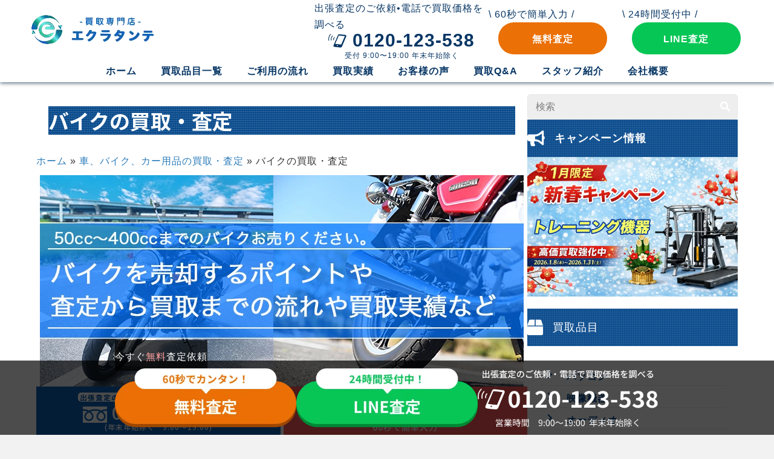

--- FILE ---
content_type: text/html; charset=UTF-8
request_url: https://eclatante.biz/car/bike/
body_size: 78381
content:
<!DOCTYPE html><html lang="ja"><head><meta charset="UTF-8" /><meta name='viewport' content='width=device-width, initial-scale=1.0' /><meta http-equiv='X-UA-Compatible' content='IE=edge' /><link rel="preload" href="https://www.googletagmanager.com/gtag/js?id=G-CSXLFZM311&l=dataLayer&cx=c" as="other"><link rel="preload" href="https://www.googletagmanager.com/gtm.js?id=GTM-5CXTS4K" as="script"><link rel="preload" href="https://www.googletagmanager.com/gtm.js?id=GTM-TW76CWZ" as="script"><link rel="preload" href="https://www.googletagmanager.com/gtag/js?id=UA-83810120-15" as="other"><link rel="preload" href="https://www.google-analytics.com/analytics.js" as="script"><link rel="preload" href="https://fonts.googleapis.com/css?family=Noto+Sans+JP%3A900%2C700%2C500&display=swap" as="other"><link rel="preload" href="https://fonts.gstatic.com/s/notosansjp/v42/-F6pfjtqLzI2JPCgQBnw7HFQei0q131nj-pXANNwpfqCt9pay6XIBdsAJNIhVEwQ.119.woff2" as="font" type="font/woff2" crossorigin><link rel="preload" href="https://fonts.gstatic.com/s/notosansjp/v42/-F6pfjtqLzI2JPCgQBnw7HFQMisq131nj-pXANNwpfqCt9pay6XIBdsAJNIhVEwQ.119.woff2" as="font" type="font/woff2" crossorigin><link rel="preload" href="https://cdnjs.cloudflare.com/ajax/libs/foundicons/3.0.0/foundation-icons.woff" as="font" type="font/woff" crossorigin><link rel="preload" href="https://www.googleadservices.com/pagead/conversion_async.js" as="script"><link rel="preload" href="https://developers.google.com/apis-explorer/#p/" as="other"><link rel="stylesheet" media="print" onload="this.onload=null;this.media='all';" id="ao_optimized_gfonts" href="https://fonts.googleapis.com/css?family=Noto+Sans+JP%3A700%2C500&amp;display=swap"><link rel="profile" href="https://gmpg.org/xfn/11" /><meta name='robots' content='index, follow, max-image-preview:large, max-snippet:-1, max-video-preview:-1' /><title>バイクの買取・査定 | 出張買取・宅配買取リサイクルショップ｜Eclatante エクラタンテ</title><meta name="description" content="50cc〜400ccのバイクの出張買取なら『Eclatante（エクラタンテ）』にお任せください！関東、関西一円、出張費無料。その他にも家電、パソコン、オーディオ機器から美容器具や筋トレ器具、物置など幅広いジャンルを高価買取しております！Web査定は24時間受付中。お急ぎの場合はお電話ですぐに買取価格をご提示いたします。" /><link rel="canonical" href="https://eclatante.biz/car/bike/" /><meta property="og:locale" content="ja_JP" /><meta property="og:type" content="article" /><meta property="og:title" content="バイクの買取・査定 | 出張買取・宅配買取リサイクルショップ｜Eclatante エクラタンテ" /><meta property="og:description" content="50cc〜400ccのバイクの出張買取なら『Eclatante（エクラタンテ）』にお任せください！関東、関西一円、出張費無料。その他にも家電、パソコン、オーディオ機器から美容器具や筋トレ器具、物置など幅広いジャンルを高価買取しております！Web査定は24時間受付中。お急ぎの場合はお電話ですぐに買取価格をご提示いたします。" /><meta property="og:url" content="https://eclatante.biz/car/bike/" /><meta property="og:site_name" content="出張買取・宅配買取リサイクルショップ｜Eclatante エクラタンテ" /><meta property="article:publisher" content="https://www.facebook.com/Eclatante-202121523614253/" /><meta property="article:modified_time" content="2024-05-01T01:52:48+00:00" /><meta property="og:image" content="https://eclatante.biz/gwp/wp-content/uploads/2022/03/post_2474.jpeg" /><meta property="og:image:width" content="800" /><meta property="og:image:height" content="350" /><meta property="og:image:type" content="image/jpeg" /><meta name="twitter:card" content="summary_large_image" /><meta name="twitter:label1" content="推定読み取り時間" /><meta name="twitter:data1" content="15分" /><style media="all">/*!
 * Font Awesome Free 5.15.4 by @fontawesome - https://fontawesome.com
 * License - https://fontawesome.com/license/free (Icons: CC BY 4.0, Fonts: SIL OFL 1.1, Code: MIT License)
 */
.fa,.fab,.fad,.fal,.far,.fas{-moz-osx-font-smoothing:grayscale;-webkit-font-smoothing:antialiased;display:inline-block;font-style:normal;font-variant:normal;text-rendering:auto;line-height:1}.fa-lg{font-size:1.33333em;line-height:.75em;vertical-align:-.0667em}.fa-xs{font-size:.75em}.fa-sm{font-size:.875em}.fa-1x{font-size:1em}.fa-2x{font-size:2em}.fa-3x{font-size:3em}.fa-4x{font-size:4em}.fa-5x{font-size:5em}.fa-6x{font-size:6em}.fa-7x{font-size:7em}.fa-8x{font-size:8em}.fa-9x{font-size:9em}.fa-10x{font-size:10em}.fa-fw{text-align:center;width:1.25em}.fa-ul{list-style-type:none;margin-left:2.5em;padding-left:0}.fa-ul>li{position:relative}.fa-li{left:-2em;position:absolute;text-align:center;width:2em;line-height:inherit}.fa-border{border:.08em solid #eee;border-radius:.1em;padding:.2em .25em .15em}.fa-pull-left{float:left}.fa-pull-right{float:right}.fa.fa-pull-left,.fab.fa-pull-left,.fal.fa-pull-left,.far.fa-pull-left,.fas.fa-pull-left{margin-right:.3em}.fa.fa-pull-right,.fab.fa-pull-right,.fal.fa-pull-right,.far.fa-pull-right,.fas.fa-pull-right{margin-left:.3em}.fa-spin{-webkit-animation:fa-spin 2s linear infinite;animation:fa-spin 2s linear infinite}.fa-pulse{-webkit-animation:fa-spin 1s steps(8) infinite;animation:fa-spin 1s steps(8) infinite}@-webkit-keyframes fa-spin{0%{-webkit-transform:rotate(0deg);transform:rotate(0deg)}to{-webkit-transform:rotate(1turn);transform:rotate(1turn)}}@keyframes fa-spin{0%{-webkit-transform:rotate(0deg);transform:rotate(0deg)}to{-webkit-transform:rotate(1turn);transform:rotate(1turn)}}.fa-rotate-90{-ms-filter:"progid:DXImageTransform.Microsoft.BasicImage(rotation=1)";-webkit-transform:rotate(90deg);transform:rotate(90deg)}.fa-rotate-180{-ms-filter:"progid:DXImageTransform.Microsoft.BasicImage(rotation=2)";-webkit-transform:rotate(180deg);transform:rotate(180deg)}.fa-rotate-270{-ms-filter:"progid:DXImageTransform.Microsoft.BasicImage(rotation=3)";-webkit-transform:rotate(270deg);transform:rotate(270deg)}.fa-flip-horizontal{-ms-filter:"progid:DXImageTransform.Microsoft.BasicImage(rotation=0, mirror=1)";-webkit-transform:scaleX(-1);transform:scaleX(-1)}.fa-flip-vertical{-webkit-transform:scaleY(-1);transform:scaleY(-1)}.fa-flip-both,.fa-flip-horizontal.fa-flip-vertical,.fa-flip-vertical{-ms-filter:"progid:DXImageTransform.Microsoft.BasicImage(rotation=2, mirror=1)"}.fa-flip-both,.fa-flip-horizontal.fa-flip-vertical{-webkit-transform:scale(-1);transform:scale(-1)}:root .fa-flip-both,:root .fa-flip-horizontal,:root .fa-flip-vertical,:root .fa-rotate-90,:root .fa-rotate-180,:root .fa-rotate-270{-webkit-filter:none;filter:none}.fa-stack{display:inline-block;height:2em;line-height:2em;position:relative;vertical-align:middle;width:2.5em}.fa-stack-1x,.fa-stack-2x{left:0;position:absolute;text-align:center;width:100%}.fa-stack-1x{line-height:inherit}.fa-stack-2x{font-size:2em}.fa-inverse{color:#fff}.fa-500px:before{content:"\f26e"}.fa-accessible-icon:before{content:"\f368"}.fa-accusoft:before{content:"\f369"}.fa-acquisitions-incorporated:before{content:"\f6af"}.fa-ad:before{content:"\f641"}.fa-address-book:before{content:"\f2b9"}.fa-address-card:before{content:"\f2bb"}.fa-adjust:before{content:"\f042"}.fa-adn:before{content:"\f170"}.fa-adversal:before{content:"\f36a"}.fa-affiliatetheme:before{content:"\f36b"}.fa-air-freshener:before{content:"\f5d0"}.fa-airbnb:before{content:"\f834"}.fa-algolia:before{content:"\f36c"}.fa-align-center:before{content:"\f037"}.fa-align-justify:before{content:"\f039"}.fa-align-left:before{content:"\f036"}.fa-align-right:before{content:"\f038"}.fa-alipay:before{content:"\f642"}.fa-allergies:before{content:"\f461"}.fa-amazon:before{content:"\f270"}.fa-amazon-pay:before{content:"\f42c"}.fa-ambulance:before{content:"\f0f9"}.fa-american-sign-language-interpreting:before{content:"\f2a3"}.fa-amilia:before{content:"\f36d"}.fa-anchor:before{content:"\f13d"}.fa-android:before{content:"\f17b"}.fa-angellist:before{content:"\f209"}.fa-angle-double-down:before{content:"\f103"}.fa-angle-double-left:before{content:"\f100"}.fa-angle-double-right:before{content:"\f101"}.fa-angle-double-up:before{content:"\f102"}.fa-angle-down:before{content:"\f107"}.fa-angle-left:before{content:"\f104"}.fa-angle-right:before{content:"\f105"}.fa-angle-up:before{content:"\f106"}.fa-angry:before{content:"\f556"}.fa-angrycreative:before{content:"\f36e"}.fa-angular:before{content:"\f420"}.fa-ankh:before{content:"\f644"}.fa-app-store:before{content:"\f36f"}.fa-app-store-ios:before{content:"\f370"}.fa-apper:before{content:"\f371"}.fa-apple:before{content:"\f179"}.fa-apple-alt:before{content:"\f5d1"}.fa-apple-pay:before{content:"\f415"}.fa-archive:before{content:"\f187"}.fa-archway:before{content:"\f557"}.fa-arrow-alt-circle-down:before{content:"\f358"}.fa-arrow-alt-circle-left:before{content:"\f359"}.fa-arrow-alt-circle-right:before{content:"\f35a"}.fa-arrow-alt-circle-up:before{content:"\f35b"}.fa-arrow-circle-down:before{content:"\f0ab"}.fa-arrow-circle-left:before{content:"\f0a8"}.fa-arrow-circle-right:before{content:"\f0a9"}.fa-arrow-circle-up:before{content:"\f0aa"}.fa-arrow-down:before{content:"\f063"}.fa-arrow-left:before{content:"\f060"}.fa-arrow-right:before{content:"\f061"}.fa-arrow-up:before{content:"\f062"}.fa-arrows-alt:before{content:"\f0b2"}.fa-arrows-alt-h:before{content:"\f337"}.fa-arrows-alt-v:before{content:"\f338"}.fa-artstation:before{content:"\f77a"}.fa-assistive-listening-systems:before{content:"\f2a2"}.fa-asterisk:before{content:"\f069"}.fa-asymmetrik:before{content:"\f372"}.fa-at:before{content:"\f1fa"}.fa-atlas:before{content:"\f558"}.fa-atlassian:before{content:"\f77b"}.fa-atom:before{content:"\f5d2"}.fa-audible:before{content:"\f373"}.fa-audio-description:before{content:"\f29e"}.fa-autoprefixer:before{content:"\f41c"}.fa-avianex:before{content:"\f374"}.fa-aviato:before{content:"\f421"}.fa-award:before{content:"\f559"}.fa-aws:before{content:"\f375"}.fa-baby:before{content:"\f77c"}.fa-baby-carriage:before{content:"\f77d"}.fa-backspace:before{content:"\f55a"}.fa-backward:before{content:"\f04a"}.fa-bacon:before{content:"\f7e5"}.fa-bacteria:before{content:"\e059"}.fa-bacterium:before{content:"\e05a"}.fa-bahai:before{content:"\f666"}.fa-balance-scale:before{content:"\f24e"}.fa-balance-scale-left:before{content:"\f515"}.fa-balance-scale-right:before{content:"\f516"}.fa-ban:before{content:"\f05e"}.fa-band-aid:before{content:"\f462"}.fa-bandcamp:before{content:"\f2d5"}.fa-barcode:before{content:"\f02a"}.fa-bars:before{content:"\f0c9"}.fa-baseball-ball:before{content:"\f433"}.fa-basketball-ball:before{content:"\f434"}.fa-bath:before{content:"\f2cd"}.fa-battery-empty:before{content:"\f244"}.fa-battery-full:before{content:"\f240"}.fa-battery-half:before{content:"\f242"}.fa-battery-quarter:before{content:"\f243"}.fa-battery-three-quarters:before{content:"\f241"}.fa-battle-net:before{content:"\f835"}.fa-bed:before{content:"\f236"}.fa-beer:before{content:"\f0fc"}.fa-behance:before{content:"\f1b4"}.fa-behance-square:before{content:"\f1b5"}.fa-bell:before{content:"\f0f3"}.fa-bell-slash:before{content:"\f1f6"}.fa-bezier-curve:before{content:"\f55b"}.fa-bible:before{content:"\f647"}.fa-bicycle:before{content:"\f206"}.fa-biking:before{content:"\f84a"}.fa-bimobject:before{content:"\f378"}.fa-binoculars:before{content:"\f1e5"}.fa-biohazard:before{content:"\f780"}.fa-birthday-cake:before{content:"\f1fd"}.fa-bitbucket:before{content:"\f171"}.fa-bitcoin:before{content:"\f379"}.fa-bity:before{content:"\f37a"}.fa-black-tie:before{content:"\f27e"}.fa-blackberry:before{content:"\f37b"}.fa-blender:before{content:"\f517"}.fa-blender-phone:before{content:"\f6b6"}.fa-blind:before{content:"\f29d"}.fa-blog:before{content:"\f781"}.fa-blogger:before{content:"\f37c"}.fa-blogger-b:before{content:"\f37d"}.fa-bluetooth:before{content:"\f293"}.fa-bluetooth-b:before{content:"\f294"}.fa-bold:before{content:"\f032"}.fa-bolt:before{content:"\f0e7"}.fa-bomb:before{content:"\f1e2"}.fa-bone:before{content:"\f5d7"}.fa-bong:before{content:"\f55c"}.fa-book:before{content:"\f02d"}.fa-book-dead:before{content:"\f6b7"}.fa-book-medical:before{content:"\f7e6"}.fa-book-open:before{content:"\f518"}.fa-book-reader:before{content:"\f5da"}.fa-bookmark:before{content:"\f02e"}.fa-bootstrap:before{content:"\f836"}.fa-border-all:before{content:"\f84c"}.fa-border-none:before{content:"\f850"}.fa-border-style:before{content:"\f853"}.fa-bowling-ball:before{content:"\f436"}.fa-box:before{content:"\f466"}.fa-box-open:before{content:"\f49e"}.fa-box-tissue:before{content:"\e05b"}.fa-boxes:before{content:"\f468"}.fa-braille:before{content:"\f2a1"}.fa-brain:before{content:"\f5dc"}.fa-bread-slice:before{content:"\f7ec"}.fa-briefcase:before{content:"\f0b1"}.fa-briefcase-medical:before{content:"\f469"}.fa-broadcast-tower:before{content:"\f519"}.fa-broom:before{content:"\f51a"}.fa-brush:before{content:"\f55d"}.fa-btc:before{content:"\f15a"}.fa-buffer:before{content:"\f837"}.fa-bug:before{content:"\f188"}.fa-building:before{content:"\f1ad"}.fa-bullhorn:before{content:"\f0a1"}.fa-bullseye:before{content:"\f140"}.fa-burn:before{content:"\f46a"}.fa-buromobelexperte:before{content:"\f37f"}.fa-bus:before{content:"\f207"}.fa-bus-alt:before{content:"\f55e"}.fa-business-time:before{content:"\f64a"}.fa-buy-n-large:before{content:"\f8a6"}.fa-buysellads:before{content:"\f20d"}.fa-calculator:before{content:"\f1ec"}.fa-calendar:before{content:"\f133"}.fa-calendar-alt:before{content:"\f073"}.fa-calendar-check:before{content:"\f274"}.fa-calendar-day:before{content:"\f783"}.fa-calendar-minus:before{content:"\f272"}.fa-calendar-plus:before{content:"\f271"}.fa-calendar-times:before{content:"\f273"}.fa-calendar-week:before{content:"\f784"}.fa-camera:before{content:"\f030"}.fa-camera-retro:before{content:"\f083"}.fa-campground:before{content:"\f6bb"}.fa-canadian-maple-leaf:before{content:"\f785"}.fa-candy-cane:before{content:"\f786"}.fa-cannabis:before{content:"\f55f"}.fa-capsules:before{content:"\f46b"}.fa-car:before{content:"\f1b9"}.fa-car-alt:before{content:"\f5de"}.fa-car-battery:before{content:"\f5df"}.fa-car-crash:before{content:"\f5e1"}.fa-car-side:before{content:"\f5e4"}.fa-caravan:before{content:"\f8ff"}.fa-caret-down:before{content:"\f0d7"}.fa-caret-left:before{content:"\f0d9"}.fa-caret-right:before{content:"\f0da"}.fa-caret-square-down:before{content:"\f150"}.fa-caret-square-left:before{content:"\f191"}.fa-caret-square-right:before{content:"\f152"}.fa-caret-square-up:before{content:"\f151"}.fa-caret-up:before{content:"\f0d8"}.fa-carrot:before{content:"\f787"}.fa-cart-arrow-down:before{content:"\f218"}.fa-cart-plus:before{content:"\f217"}.fa-cash-register:before{content:"\f788"}.fa-cat:before{content:"\f6be"}.fa-cc-amazon-pay:before{content:"\f42d"}.fa-cc-amex:before{content:"\f1f3"}.fa-cc-apple-pay:before{content:"\f416"}.fa-cc-diners-club:before{content:"\f24c"}.fa-cc-discover:before{content:"\f1f2"}.fa-cc-jcb:before{content:"\f24b"}.fa-cc-mastercard:before{content:"\f1f1"}.fa-cc-paypal:before{content:"\f1f4"}.fa-cc-stripe:before{content:"\f1f5"}.fa-cc-visa:before{content:"\f1f0"}.fa-centercode:before{content:"\f380"}.fa-centos:before{content:"\f789"}.fa-certificate:before{content:"\f0a3"}.fa-chair:before{content:"\f6c0"}.fa-chalkboard:before{content:"\f51b"}.fa-chalkboard-teacher:before{content:"\f51c"}.fa-charging-station:before{content:"\f5e7"}.fa-chart-area:before{content:"\f1fe"}.fa-chart-bar:before{content:"\f080"}.fa-chart-line:before{content:"\f201"}.fa-chart-pie:before{content:"\f200"}.fa-check:before{content:"\f00c"}.fa-check-circle:before{content:"\f058"}.fa-check-double:before{content:"\f560"}.fa-check-square:before{content:"\f14a"}.fa-cheese:before{content:"\f7ef"}.fa-chess:before{content:"\f439"}.fa-chess-bishop:before{content:"\f43a"}.fa-chess-board:before{content:"\f43c"}.fa-chess-king:before{content:"\f43f"}.fa-chess-knight:before{content:"\f441"}.fa-chess-pawn:before{content:"\f443"}.fa-chess-queen:before{content:"\f445"}.fa-chess-rook:before{content:"\f447"}.fa-chevron-circle-down:before{content:"\f13a"}.fa-chevron-circle-left:before{content:"\f137"}.fa-chevron-circle-right:before{content:"\f138"}.fa-chevron-circle-up:before{content:"\f139"}.fa-chevron-down:before{content:"\f078"}.fa-chevron-left:before{content:"\f053"}.fa-chevron-right:before{content:"\f054"}.fa-chevron-up:before{content:"\f077"}.fa-child:before{content:"\f1ae"}.fa-chrome:before{content:"\f268"}.fa-chromecast:before{content:"\f838"}.fa-church:before{content:"\f51d"}.fa-circle:before{content:"\f111"}.fa-circle-notch:before{content:"\f1ce"}.fa-city:before{content:"\f64f"}.fa-clinic-medical:before{content:"\f7f2"}.fa-clipboard:before{content:"\f328"}.fa-clipboard-check:before{content:"\f46c"}.fa-clipboard-list:before{content:"\f46d"}.fa-clock:before{content:"\f017"}.fa-clone:before{content:"\f24d"}.fa-closed-captioning:before{content:"\f20a"}.fa-cloud:before{content:"\f0c2"}.fa-cloud-download-alt:before{content:"\f381"}.fa-cloud-meatball:before{content:"\f73b"}.fa-cloud-moon:before{content:"\f6c3"}.fa-cloud-moon-rain:before{content:"\f73c"}.fa-cloud-rain:before{content:"\f73d"}.fa-cloud-showers-heavy:before{content:"\f740"}.fa-cloud-sun:before{content:"\f6c4"}.fa-cloud-sun-rain:before{content:"\f743"}.fa-cloud-upload-alt:before{content:"\f382"}.fa-cloudflare:before{content:"\e07d"}.fa-cloudscale:before{content:"\f383"}.fa-cloudsmith:before{content:"\f384"}.fa-cloudversify:before{content:"\f385"}.fa-cocktail:before{content:"\f561"}.fa-code:before{content:"\f121"}.fa-code-branch:before{content:"\f126"}.fa-codepen:before{content:"\f1cb"}.fa-codiepie:before{content:"\f284"}.fa-coffee:before{content:"\f0f4"}.fa-cog:before{content:"\f013"}.fa-cogs:before{content:"\f085"}.fa-coins:before{content:"\f51e"}.fa-columns:before{content:"\f0db"}.fa-comment:before{content:"\f075"}.fa-comment-alt:before{content:"\f27a"}.fa-comment-dollar:before{content:"\f651"}.fa-comment-dots:before{content:"\f4ad"}.fa-comment-medical:before{content:"\f7f5"}.fa-comment-slash:before{content:"\f4b3"}.fa-comments:before{content:"\f086"}.fa-comments-dollar:before{content:"\f653"}.fa-compact-disc:before{content:"\f51f"}.fa-compass:before{content:"\f14e"}.fa-compress:before{content:"\f066"}.fa-compress-alt:before{content:"\f422"}.fa-compress-arrows-alt:before{content:"\f78c"}.fa-concierge-bell:before{content:"\f562"}.fa-confluence:before{content:"\f78d"}.fa-connectdevelop:before{content:"\f20e"}.fa-contao:before{content:"\f26d"}.fa-cookie:before{content:"\f563"}.fa-cookie-bite:before{content:"\f564"}.fa-copy:before{content:"\f0c5"}.fa-copyright:before{content:"\f1f9"}.fa-cotton-bureau:before{content:"\f89e"}.fa-couch:before{content:"\f4b8"}.fa-cpanel:before{content:"\f388"}.fa-creative-commons:before{content:"\f25e"}.fa-creative-commons-by:before{content:"\f4e7"}.fa-creative-commons-nc:before{content:"\f4e8"}.fa-creative-commons-nc-eu:before{content:"\f4e9"}.fa-creative-commons-nc-jp:before{content:"\f4ea"}.fa-creative-commons-nd:before{content:"\f4eb"}.fa-creative-commons-pd:before{content:"\f4ec"}.fa-creative-commons-pd-alt:before{content:"\f4ed"}.fa-creative-commons-remix:before{content:"\f4ee"}.fa-creative-commons-sa:before{content:"\f4ef"}.fa-creative-commons-sampling:before{content:"\f4f0"}.fa-creative-commons-sampling-plus:before{content:"\f4f1"}.fa-creative-commons-share:before{content:"\f4f2"}.fa-creative-commons-zero:before{content:"\f4f3"}.fa-credit-card:before{content:"\f09d"}.fa-critical-role:before{content:"\f6c9"}.fa-crop:before{content:"\f125"}.fa-crop-alt:before{content:"\f565"}.fa-cross:before{content:"\f654"}.fa-crosshairs:before{content:"\f05b"}.fa-crow:before{content:"\f520"}.fa-crown:before{content:"\f521"}.fa-crutch:before{content:"\f7f7"}.fa-css3:before{content:"\f13c"}.fa-css3-alt:before{content:"\f38b"}.fa-cube:before{content:"\f1b2"}.fa-cubes:before{content:"\f1b3"}.fa-cut:before{content:"\f0c4"}.fa-cuttlefish:before{content:"\f38c"}.fa-d-and-d:before{content:"\f38d"}.fa-d-and-d-beyond:before{content:"\f6ca"}.fa-dailymotion:before{content:"\e052"}.fa-dashcube:before{content:"\f210"}.fa-database:before{content:"\f1c0"}.fa-deaf:before{content:"\f2a4"}.fa-deezer:before{content:"\e077"}.fa-delicious:before{content:"\f1a5"}.fa-democrat:before{content:"\f747"}.fa-deploydog:before{content:"\f38e"}.fa-deskpro:before{content:"\f38f"}.fa-desktop:before{content:"\f108"}.fa-dev:before{content:"\f6cc"}.fa-deviantart:before{content:"\f1bd"}.fa-dharmachakra:before{content:"\f655"}.fa-dhl:before{content:"\f790"}.fa-diagnoses:before{content:"\f470"}.fa-diaspora:before{content:"\f791"}.fa-dice:before{content:"\f522"}.fa-dice-d20:before{content:"\f6cf"}.fa-dice-d6:before{content:"\f6d1"}.fa-dice-five:before{content:"\f523"}.fa-dice-four:before{content:"\f524"}.fa-dice-one:before{content:"\f525"}.fa-dice-six:before{content:"\f526"}.fa-dice-three:before{content:"\f527"}.fa-dice-two:before{content:"\f528"}.fa-digg:before{content:"\f1a6"}.fa-digital-ocean:before{content:"\f391"}.fa-digital-tachograph:before{content:"\f566"}.fa-directions:before{content:"\f5eb"}.fa-discord:before{content:"\f392"}.fa-discourse:before{content:"\f393"}.fa-disease:before{content:"\f7fa"}.fa-divide:before{content:"\f529"}.fa-dizzy:before{content:"\f567"}.fa-dna:before{content:"\f471"}.fa-dochub:before{content:"\f394"}.fa-docker:before{content:"\f395"}.fa-dog:before{content:"\f6d3"}.fa-dollar-sign:before{content:"\f155"}.fa-dolly:before{content:"\f472"}.fa-dolly-flatbed:before{content:"\f474"}.fa-donate:before{content:"\f4b9"}.fa-door-closed:before{content:"\f52a"}.fa-door-open:before{content:"\f52b"}.fa-dot-circle:before{content:"\f192"}.fa-dove:before{content:"\f4ba"}.fa-download:before{content:"\f019"}.fa-draft2digital:before{content:"\f396"}.fa-drafting-compass:before{content:"\f568"}.fa-dragon:before{content:"\f6d5"}.fa-draw-polygon:before{content:"\f5ee"}.fa-dribbble:before{content:"\f17d"}.fa-dribbble-square:before{content:"\f397"}.fa-dropbox:before{content:"\f16b"}.fa-drum:before{content:"\f569"}.fa-drum-steelpan:before{content:"\f56a"}.fa-drumstick-bite:before{content:"\f6d7"}.fa-drupal:before{content:"\f1a9"}.fa-dumbbell:before{content:"\f44b"}.fa-dumpster:before{content:"\f793"}.fa-dumpster-fire:before{content:"\f794"}.fa-dungeon:before{content:"\f6d9"}.fa-dyalog:before{content:"\f399"}.fa-earlybirds:before{content:"\f39a"}.fa-ebay:before{content:"\f4f4"}.fa-edge:before{content:"\f282"}.fa-edge-legacy:before{content:"\e078"}.fa-edit:before{content:"\f044"}.fa-egg:before{content:"\f7fb"}.fa-eject:before{content:"\f052"}.fa-elementor:before{content:"\f430"}.fa-ellipsis-h:before{content:"\f141"}.fa-ellipsis-v:before{content:"\f142"}.fa-ello:before{content:"\f5f1"}.fa-ember:before{content:"\f423"}.fa-empire:before{content:"\f1d1"}.fa-envelope:before{content:"\f0e0"}.fa-envelope-open:before{content:"\f2b6"}.fa-envelope-open-text:before{content:"\f658"}.fa-envelope-square:before{content:"\f199"}.fa-envira:before{content:"\f299"}.fa-equals:before{content:"\f52c"}.fa-eraser:before{content:"\f12d"}.fa-erlang:before{content:"\f39d"}.fa-ethereum:before{content:"\f42e"}.fa-ethernet:before{content:"\f796"}.fa-etsy:before{content:"\f2d7"}.fa-euro-sign:before{content:"\f153"}.fa-evernote:before{content:"\f839"}.fa-exchange-alt:before{content:"\f362"}.fa-exclamation:before{content:"\f12a"}.fa-exclamation-circle:before{content:"\f06a"}.fa-exclamation-triangle:before{content:"\f071"}.fa-expand:before{content:"\f065"}.fa-expand-alt:before{content:"\f424"}.fa-expand-arrows-alt:before{content:"\f31e"}.fa-expeditedssl:before{content:"\f23e"}.fa-external-link-alt:before{content:"\f35d"}.fa-external-link-square-alt:before{content:"\f360"}.fa-eye:before{content:"\f06e"}.fa-eye-dropper:before{content:"\f1fb"}.fa-eye-slash:before{content:"\f070"}.fa-facebook:before{content:"\f09a"}.fa-facebook-f:before{content:"\f39e"}.fa-facebook-messenger:before{content:"\f39f"}.fa-facebook-square:before{content:"\f082"}.fa-fan:before{content:"\f863"}.fa-fantasy-flight-games:before{content:"\f6dc"}.fa-fast-backward:before{content:"\f049"}.fa-fast-forward:before{content:"\f050"}.fa-faucet:before{content:"\e005"}.fa-fax:before{content:"\f1ac"}.fa-feather:before{content:"\f52d"}.fa-feather-alt:before{content:"\f56b"}.fa-fedex:before{content:"\f797"}.fa-fedora:before{content:"\f798"}.fa-female:before{content:"\f182"}.fa-fighter-jet:before{content:"\f0fb"}.fa-figma:before{content:"\f799"}.fa-file:before{content:"\f15b"}.fa-file-alt:before{content:"\f15c"}.fa-file-archive:before{content:"\f1c6"}.fa-file-audio:before{content:"\f1c7"}.fa-file-code:before{content:"\f1c9"}.fa-file-contract:before{content:"\f56c"}.fa-file-csv:before{content:"\f6dd"}.fa-file-download:before{content:"\f56d"}.fa-file-excel:before{content:"\f1c3"}.fa-file-export:before{content:"\f56e"}.fa-file-image:before{content:"\f1c5"}.fa-file-import:before{content:"\f56f"}.fa-file-invoice:before{content:"\f570"}.fa-file-invoice-dollar:before{content:"\f571"}.fa-file-medical:before{content:"\f477"}.fa-file-medical-alt:before{content:"\f478"}.fa-file-pdf:before{content:"\f1c1"}.fa-file-powerpoint:before{content:"\f1c4"}.fa-file-prescription:before{content:"\f572"}.fa-file-signature:before{content:"\f573"}.fa-file-upload:before{content:"\f574"}.fa-file-video:before{content:"\f1c8"}.fa-file-word:before{content:"\f1c2"}.fa-fill:before{content:"\f575"}.fa-fill-drip:before{content:"\f576"}.fa-film:before{content:"\f008"}.fa-filter:before{content:"\f0b0"}.fa-fingerprint:before{content:"\f577"}.fa-fire:before{content:"\f06d"}.fa-fire-alt:before{content:"\f7e4"}.fa-fire-extinguisher:before{content:"\f134"}.fa-firefox:before{content:"\f269"}.fa-firefox-browser:before{content:"\e007"}.fa-first-aid:before{content:"\f479"}.fa-first-order:before{content:"\f2b0"}.fa-first-order-alt:before{content:"\f50a"}.fa-firstdraft:before{content:"\f3a1"}.fa-fish:before{content:"\f578"}.fa-fist-raised:before{content:"\f6de"}.fa-flag:before{content:"\f024"}.fa-flag-checkered:before{content:"\f11e"}.fa-flag-usa:before{content:"\f74d"}.fa-flask:before{content:"\f0c3"}.fa-flickr:before{content:"\f16e"}.fa-flipboard:before{content:"\f44d"}.fa-flushed:before{content:"\f579"}.fa-fly:before{content:"\f417"}.fa-folder:before{content:"\f07b"}.fa-folder-minus:before{content:"\f65d"}.fa-folder-open:before{content:"\f07c"}.fa-folder-plus:before{content:"\f65e"}.fa-font:before{content:"\f031"}.fa-font-awesome:before{content:"\f2b4"}.fa-font-awesome-alt:before{content:"\f35c"}.fa-font-awesome-flag:before{content:"\f425"}.fa-font-awesome-logo-full:before{content:"\f4e6"}.fa-fonticons:before{content:"\f280"}.fa-fonticons-fi:before{content:"\f3a2"}.fa-football-ball:before{content:"\f44e"}.fa-fort-awesome:before{content:"\f286"}.fa-fort-awesome-alt:before{content:"\f3a3"}.fa-forumbee:before{content:"\f211"}.fa-forward:before{content:"\f04e"}.fa-foursquare:before{content:"\f180"}.fa-free-code-camp:before{content:"\f2c5"}.fa-freebsd:before{content:"\f3a4"}.fa-frog:before{content:"\f52e"}.fa-frown:before{content:"\f119"}.fa-frown-open:before{content:"\f57a"}.fa-fulcrum:before{content:"\f50b"}.fa-funnel-dollar:before{content:"\f662"}.fa-futbol:before{content:"\f1e3"}.fa-galactic-republic:before{content:"\f50c"}.fa-galactic-senate:before{content:"\f50d"}.fa-gamepad:before{content:"\f11b"}.fa-gas-pump:before{content:"\f52f"}.fa-gavel:before{content:"\f0e3"}.fa-gem:before{content:"\f3a5"}.fa-genderless:before{content:"\f22d"}.fa-get-pocket:before{content:"\f265"}.fa-gg:before{content:"\f260"}.fa-gg-circle:before{content:"\f261"}.fa-ghost:before{content:"\f6e2"}.fa-gift:before{content:"\f06b"}.fa-gifts:before{content:"\f79c"}.fa-git:before{content:"\f1d3"}.fa-git-alt:before{content:"\f841"}.fa-git-square:before{content:"\f1d2"}.fa-github:before{content:"\f09b"}.fa-github-alt:before{content:"\f113"}.fa-github-square:before{content:"\f092"}.fa-gitkraken:before{content:"\f3a6"}.fa-gitlab:before{content:"\f296"}.fa-gitter:before{content:"\f426"}.fa-glass-cheers:before{content:"\f79f"}.fa-glass-martini:before{content:"\f000"}.fa-glass-martini-alt:before{content:"\f57b"}.fa-glass-whiskey:before{content:"\f7a0"}.fa-glasses:before{content:"\f530"}.fa-glide:before{content:"\f2a5"}.fa-glide-g:before{content:"\f2a6"}.fa-globe:before{content:"\f0ac"}.fa-globe-africa:before{content:"\f57c"}.fa-globe-americas:before{content:"\f57d"}.fa-globe-asia:before{content:"\f57e"}.fa-globe-europe:before{content:"\f7a2"}.fa-gofore:before{content:"\f3a7"}.fa-golf-ball:before{content:"\f450"}.fa-goodreads:before{content:"\f3a8"}.fa-goodreads-g:before{content:"\f3a9"}.fa-google:before{content:"\f1a0"}.fa-google-drive:before{content:"\f3aa"}.fa-google-pay:before{content:"\e079"}.fa-google-play:before{content:"\f3ab"}.fa-google-plus:before{content:"\f2b3"}.fa-google-plus-g:before{content:"\f0d5"}.fa-google-plus-square:before{content:"\f0d4"}.fa-google-wallet:before{content:"\f1ee"}.fa-gopuram:before{content:"\f664"}.fa-graduation-cap:before{content:"\f19d"}.fa-gratipay:before{content:"\f184"}.fa-grav:before{content:"\f2d6"}.fa-greater-than:before{content:"\f531"}.fa-greater-than-equal:before{content:"\f532"}.fa-grimace:before{content:"\f57f"}.fa-grin:before{content:"\f580"}.fa-grin-alt:before{content:"\f581"}.fa-grin-beam:before{content:"\f582"}.fa-grin-beam-sweat:before{content:"\f583"}.fa-grin-hearts:before{content:"\f584"}.fa-grin-squint:before{content:"\f585"}.fa-grin-squint-tears:before{content:"\f586"}.fa-grin-stars:before{content:"\f587"}.fa-grin-tears:before{content:"\f588"}.fa-grin-tongue:before{content:"\f589"}.fa-grin-tongue-squint:before{content:"\f58a"}.fa-grin-tongue-wink:before{content:"\f58b"}.fa-grin-wink:before{content:"\f58c"}.fa-grip-horizontal:before{content:"\f58d"}.fa-grip-lines:before{content:"\f7a4"}.fa-grip-lines-vertical:before{content:"\f7a5"}.fa-grip-vertical:before{content:"\f58e"}.fa-gripfire:before{content:"\f3ac"}.fa-grunt:before{content:"\f3ad"}.fa-guilded:before{content:"\e07e"}.fa-guitar:before{content:"\f7a6"}.fa-gulp:before{content:"\f3ae"}.fa-h-square:before{content:"\f0fd"}.fa-hacker-news:before{content:"\f1d4"}.fa-hacker-news-square:before{content:"\f3af"}.fa-hackerrank:before{content:"\f5f7"}.fa-hamburger:before{content:"\f805"}.fa-hammer:before{content:"\f6e3"}.fa-hamsa:before{content:"\f665"}.fa-hand-holding:before{content:"\f4bd"}.fa-hand-holding-heart:before{content:"\f4be"}.fa-hand-holding-medical:before{content:"\e05c"}.fa-hand-holding-usd:before{content:"\f4c0"}.fa-hand-holding-water:before{content:"\f4c1"}.fa-hand-lizard:before{content:"\f258"}.fa-hand-middle-finger:before{content:"\f806"}.fa-hand-paper:before{content:"\f256"}.fa-hand-peace:before{content:"\f25b"}.fa-hand-point-down:before{content:"\f0a7"}.fa-hand-point-left:before{content:"\f0a5"}.fa-hand-point-right:before{content:"\f0a4"}.fa-hand-point-up:before{content:"\f0a6"}.fa-hand-pointer:before{content:"\f25a"}.fa-hand-rock:before{content:"\f255"}.fa-hand-scissors:before{content:"\f257"}.fa-hand-sparkles:before{content:"\e05d"}.fa-hand-spock:before{content:"\f259"}.fa-hands:before{content:"\f4c2"}.fa-hands-helping:before{content:"\f4c4"}.fa-hands-wash:before{content:"\e05e"}.fa-handshake:before{content:"\f2b5"}.fa-handshake-alt-slash:before{content:"\e05f"}.fa-handshake-slash:before{content:"\e060"}.fa-hanukiah:before{content:"\f6e6"}.fa-hard-hat:before{content:"\f807"}.fa-hashtag:before{content:"\f292"}.fa-hat-cowboy:before{content:"\f8c0"}.fa-hat-cowboy-side:before{content:"\f8c1"}.fa-hat-wizard:before{content:"\f6e8"}.fa-hdd:before{content:"\f0a0"}.fa-head-side-cough:before{content:"\e061"}.fa-head-side-cough-slash:before{content:"\e062"}.fa-head-side-mask:before{content:"\e063"}.fa-head-side-virus:before{content:"\e064"}.fa-heading:before{content:"\f1dc"}.fa-headphones:before{content:"\f025"}.fa-headphones-alt:before{content:"\f58f"}.fa-headset:before{content:"\f590"}.fa-heart:before{content:"\f004"}.fa-heart-broken:before{content:"\f7a9"}.fa-heartbeat:before{content:"\f21e"}.fa-helicopter:before{content:"\f533"}.fa-highlighter:before{content:"\f591"}.fa-hiking:before{content:"\f6ec"}.fa-hippo:before{content:"\f6ed"}.fa-hips:before{content:"\f452"}.fa-hire-a-helper:before{content:"\f3b0"}.fa-history:before{content:"\f1da"}.fa-hive:before{content:"\e07f"}.fa-hockey-puck:before{content:"\f453"}.fa-holly-berry:before{content:"\f7aa"}.fa-home:before{content:"\f015"}.fa-hooli:before{content:"\f427"}.fa-hornbill:before{content:"\f592"}.fa-horse:before{content:"\f6f0"}.fa-horse-head:before{content:"\f7ab"}.fa-hospital:before{content:"\f0f8"}.fa-hospital-alt:before{content:"\f47d"}.fa-hospital-symbol:before{content:"\f47e"}.fa-hospital-user:before{content:"\f80d"}.fa-hot-tub:before{content:"\f593"}.fa-hotdog:before{content:"\f80f"}.fa-hotel:before{content:"\f594"}.fa-hotjar:before{content:"\f3b1"}.fa-hourglass:before{content:"\f254"}.fa-hourglass-end:before{content:"\f253"}.fa-hourglass-half:before{content:"\f252"}.fa-hourglass-start:before{content:"\f251"}.fa-house-damage:before{content:"\f6f1"}.fa-house-user:before{content:"\e065"}.fa-houzz:before{content:"\f27c"}.fa-hryvnia:before{content:"\f6f2"}.fa-html5:before{content:"\f13b"}.fa-hubspot:before{content:"\f3b2"}.fa-i-cursor:before{content:"\f246"}.fa-ice-cream:before{content:"\f810"}.fa-icicles:before{content:"\f7ad"}.fa-icons:before{content:"\f86d"}.fa-id-badge:before{content:"\f2c1"}.fa-id-card:before{content:"\f2c2"}.fa-id-card-alt:before{content:"\f47f"}.fa-ideal:before{content:"\e013"}.fa-igloo:before{content:"\f7ae"}.fa-image:before{content:"\f03e"}.fa-images:before{content:"\f302"}.fa-imdb:before{content:"\f2d8"}.fa-inbox:before{content:"\f01c"}.fa-indent:before{content:"\f03c"}.fa-industry:before{content:"\f275"}.fa-infinity:before{content:"\f534"}.fa-info:before{content:"\f129"}.fa-info-circle:before{content:"\f05a"}.fa-innosoft:before{content:"\e080"}.fa-instagram:before{content:"\f16d"}.fa-instagram-square:before{content:"\e055"}.fa-instalod:before{content:"\e081"}.fa-intercom:before{content:"\f7af"}.fa-internet-explorer:before{content:"\f26b"}.fa-invision:before{content:"\f7b0"}.fa-ioxhost:before{content:"\f208"}.fa-italic:before{content:"\f033"}.fa-itch-io:before{content:"\f83a"}.fa-itunes:before{content:"\f3b4"}.fa-itunes-note:before{content:"\f3b5"}.fa-java:before{content:"\f4e4"}.fa-jedi:before{content:"\f669"}.fa-jedi-order:before{content:"\f50e"}.fa-jenkins:before{content:"\f3b6"}.fa-jira:before{content:"\f7b1"}.fa-joget:before{content:"\f3b7"}.fa-joint:before{content:"\f595"}.fa-joomla:before{content:"\f1aa"}.fa-journal-whills:before{content:"\f66a"}.fa-js:before{content:"\f3b8"}.fa-js-square:before{content:"\f3b9"}.fa-jsfiddle:before{content:"\f1cc"}.fa-kaaba:before{content:"\f66b"}.fa-kaggle:before{content:"\f5fa"}.fa-key:before{content:"\f084"}.fa-keybase:before{content:"\f4f5"}.fa-keyboard:before{content:"\f11c"}.fa-keycdn:before{content:"\f3ba"}.fa-khanda:before{content:"\f66d"}.fa-kickstarter:before{content:"\f3bb"}.fa-kickstarter-k:before{content:"\f3bc"}.fa-kiss:before{content:"\f596"}.fa-kiss-beam:before{content:"\f597"}.fa-kiss-wink-heart:before{content:"\f598"}.fa-kiwi-bird:before{content:"\f535"}.fa-korvue:before{content:"\f42f"}.fa-landmark:before{content:"\f66f"}.fa-language:before{content:"\f1ab"}.fa-laptop:before{content:"\f109"}.fa-laptop-code:before{content:"\f5fc"}.fa-laptop-house:before{content:"\e066"}.fa-laptop-medical:before{content:"\f812"}.fa-laravel:before{content:"\f3bd"}.fa-lastfm:before{content:"\f202"}.fa-lastfm-square:before{content:"\f203"}.fa-laugh:before{content:"\f599"}.fa-laugh-beam:before{content:"\f59a"}.fa-laugh-squint:before{content:"\f59b"}.fa-laugh-wink:before{content:"\f59c"}.fa-layer-group:before{content:"\f5fd"}.fa-leaf:before{content:"\f06c"}.fa-leanpub:before{content:"\f212"}.fa-lemon:before{content:"\f094"}.fa-less:before{content:"\f41d"}.fa-less-than:before{content:"\f536"}.fa-less-than-equal:before{content:"\f537"}.fa-level-down-alt:before{content:"\f3be"}.fa-level-up-alt:before{content:"\f3bf"}.fa-life-ring:before{content:"\f1cd"}.fa-lightbulb:before{content:"\f0eb"}.fa-line:before{content:"\f3c0"}.fa-link:before{content:"\f0c1"}.fa-linkedin:before{content:"\f08c"}.fa-linkedin-in:before{content:"\f0e1"}.fa-linode:before{content:"\f2b8"}.fa-linux:before{content:"\f17c"}.fa-lira-sign:before{content:"\f195"}.fa-list:before{content:"\f03a"}.fa-list-alt:before{content:"\f022"}.fa-list-ol:before{content:"\f0cb"}.fa-list-ul:before{content:"\f0ca"}.fa-location-arrow:before{content:"\f124"}.fa-lock:before{content:"\f023"}.fa-lock-open:before{content:"\f3c1"}.fa-long-arrow-alt-down:before{content:"\f309"}.fa-long-arrow-alt-left:before{content:"\f30a"}.fa-long-arrow-alt-right:before{content:"\f30b"}.fa-long-arrow-alt-up:before{content:"\f30c"}.fa-low-vision:before{content:"\f2a8"}.fa-luggage-cart:before{content:"\f59d"}.fa-lungs:before{content:"\f604"}.fa-lungs-virus:before{content:"\e067"}.fa-lyft:before{content:"\f3c3"}.fa-magento:before{content:"\f3c4"}.fa-magic:before{content:"\f0d0"}.fa-magnet:before{content:"\f076"}.fa-mail-bulk:before{content:"\f674"}.fa-mailchimp:before{content:"\f59e"}.fa-male:before{content:"\f183"}.fa-mandalorian:before{content:"\f50f"}.fa-map:before{content:"\f279"}.fa-map-marked:before{content:"\f59f"}.fa-map-marked-alt:before{content:"\f5a0"}.fa-map-marker:before{content:"\f041"}.fa-map-marker-alt:before{content:"\f3c5"}.fa-map-pin:before{content:"\f276"}.fa-map-signs:before{content:"\f277"}.fa-markdown:before{content:"\f60f"}.fa-marker:before{content:"\f5a1"}.fa-mars:before{content:"\f222"}.fa-mars-double:before{content:"\f227"}.fa-mars-stroke:before{content:"\f229"}.fa-mars-stroke-h:before{content:"\f22b"}.fa-mars-stroke-v:before{content:"\f22a"}.fa-mask:before{content:"\f6fa"}.fa-mastodon:before{content:"\f4f6"}.fa-maxcdn:before{content:"\f136"}.fa-mdb:before{content:"\f8ca"}.fa-medal:before{content:"\f5a2"}.fa-medapps:before{content:"\f3c6"}.fa-medium:before{content:"\f23a"}.fa-medium-m:before{content:"\f3c7"}.fa-medkit:before{content:"\f0fa"}.fa-medrt:before{content:"\f3c8"}.fa-meetup:before{content:"\f2e0"}.fa-megaport:before{content:"\f5a3"}.fa-meh:before{content:"\f11a"}.fa-meh-blank:before{content:"\f5a4"}.fa-meh-rolling-eyes:before{content:"\f5a5"}.fa-memory:before{content:"\f538"}.fa-mendeley:before{content:"\f7b3"}.fa-menorah:before{content:"\f676"}.fa-mercury:before{content:"\f223"}.fa-meteor:before{content:"\f753"}.fa-microblog:before{content:"\e01a"}.fa-microchip:before{content:"\f2db"}.fa-microphone:before{content:"\f130"}.fa-microphone-alt:before{content:"\f3c9"}.fa-microphone-alt-slash:before{content:"\f539"}.fa-microphone-slash:before{content:"\f131"}.fa-microscope:before{content:"\f610"}.fa-microsoft:before{content:"\f3ca"}.fa-minus:before{content:"\f068"}.fa-minus-circle:before{content:"\f056"}.fa-minus-square:before{content:"\f146"}.fa-mitten:before{content:"\f7b5"}.fa-mix:before{content:"\f3cb"}.fa-mixcloud:before{content:"\f289"}.fa-mixer:before{content:"\e056"}.fa-mizuni:before{content:"\f3cc"}.fa-mobile:before{content:"\f10b"}.fa-mobile-alt:before{content:"\f3cd"}.fa-modx:before{content:"\f285"}.fa-monero:before{content:"\f3d0"}.fa-money-bill:before{content:"\f0d6"}.fa-money-bill-alt:before{content:"\f3d1"}.fa-money-bill-wave:before{content:"\f53a"}.fa-money-bill-wave-alt:before{content:"\f53b"}.fa-money-check:before{content:"\f53c"}.fa-money-check-alt:before{content:"\f53d"}.fa-monument:before{content:"\f5a6"}.fa-moon:before{content:"\f186"}.fa-mortar-pestle:before{content:"\f5a7"}.fa-mosque:before{content:"\f678"}.fa-motorcycle:before{content:"\f21c"}.fa-mountain:before{content:"\f6fc"}.fa-mouse:before{content:"\f8cc"}.fa-mouse-pointer:before{content:"\f245"}.fa-mug-hot:before{content:"\f7b6"}.fa-music:before{content:"\f001"}.fa-napster:before{content:"\f3d2"}.fa-neos:before{content:"\f612"}.fa-network-wired:before{content:"\f6ff"}.fa-neuter:before{content:"\f22c"}.fa-newspaper:before{content:"\f1ea"}.fa-nimblr:before{content:"\f5a8"}.fa-node:before{content:"\f419"}.fa-node-js:before{content:"\f3d3"}.fa-not-equal:before{content:"\f53e"}.fa-notes-medical:before{content:"\f481"}.fa-npm:before{content:"\f3d4"}.fa-ns8:before{content:"\f3d5"}.fa-nutritionix:before{content:"\f3d6"}.fa-object-group:before{content:"\f247"}.fa-object-ungroup:before{content:"\f248"}.fa-octopus-deploy:before{content:"\e082"}.fa-odnoklassniki:before{content:"\f263"}.fa-odnoklassniki-square:before{content:"\f264"}.fa-oil-can:before{content:"\f613"}.fa-old-republic:before{content:"\f510"}.fa-om:before{content:"\f679"}.fa-opencart:before{content:"\f23d"}.fa-openid:before{content:"\f19b"}.fa-opera:before{content:"\f26a"}.fa-optin-monster:before{content:"\f23c"}.fa-orcid:before{content:"\f8d2"}.fa-osi:before{content:"\f41a"}.fa-otter:before{content:"\f700"}.fa-outdent:before{content:"\f03b"}.fa-page4:before{content:"\f3d7"}.fa-pagelines:before{content:"\f18c"}.fa-pager:before{content:"\f815"}.fa-paint-brush:before{content:"\f1fc"}.fa-paint-roller:before{content:"\f5aa"}.fa-palette:before{content:"\f53f"}.fa-palfed:before{content:"\f3d8"}.fa-pallet:before{content:"\f482"}.fa-paper-plane:before{content:"\f1d8"}.fa-paperclip:before{content:"\f0c6"}.fa-parachute-box:before{content:"\f4cd"}.fa-paragraph:before{content:"\f1dd"}.fa-parking:before{content:"\f540"}.fa-passport:before{content:"\f5ab"}.fa-pastafarianism:before{content:"\f67b"}.fa-paste:before{content:"\f0ea"}.fa-patreon:before{content:"\f3d9"}.fa-pause:before{content:"\f04c"}.fa-pause-circle:before{content:"\f28b"}.fa-paw:before{content:"\f1b0"}.fa-paypal:before{content:"\f1ed"}.fa-peace:before{content:"\f67c"}.fa-pen:before{content:"\f304"}.fa-pen-alt:before{content:"\f305"}.fa-pen-fancy:before{content:"\f5ac"}.fa-pen-nib:before{content:"\f5ad"}.fa-pen-square:before{content:"\f14b"}.fa-pencil-alt:before{content:"\f303"}.fa-pencil-ruler:before{content:"\f5ae"}.fa-penny-arcade:before{content:"\f704"}.fa-people-arrows:before{content:"\e068"}.fa-people-carry:before{content:"\f4ce"}.fa-pepper-hot:before{content:"\f816"}.fa-perbyte:before{content:"\e083"}.fa-percent:before{content:"\f295"}.fa-percentage:before{content:"\f541"}.fa-periscope:before{content:"\f3da"}.fa-person-booth:before{content:"\f756"}.fa-phabricator:before{content:"\f3db"}.fa-phoenix-framework:before{content:"\f3dc"}.fa-phoenix-squadron:before{content:"\f511"}.fa-phone:before{content:"\f095"}.fa-phone-alt:before{content:"\f879"}.fa-phone-slash:before{content:"\f3dd"}.fa-phone-square:before{content:"\f098"}.fa-phone-square-alt:before{content:"\f87b"}.fa-phone-volume:before{content:"\f2a0"}.fa-photo-video:before{content:"\f87c"}.fa-php:before{content:"\f457"}.fa-pied-piper:before{content:"\f2ae"}.fa-pied-piper-alt:before{content:"\f1a8"}.fa-pied-piper-hat:before{content:"\f4e5"}.fa-pied-piper-pp:before{content:"\f1a7"}.fa-pied-piper-square:before{content:"\e01e"}.fa-piggy-bank:before{content:"\f4d3"}.fa-pills:before{content:"\f484"}.fa-pinterest:before{content:"\f0d2"}.fa-pinterest-p:before{content:"\f231"}.fa-pinterest-square:before{content:"\f0d3"}.fa-pizza-slice:before{content:"\f818"}.fa-place-of-worship:before{content:"\f67f"}.fa-plane:before{content:"\f072"}.fa-plane-arrival:before{content:"\f5af"}.fa-plane-departure:before{content:"\f5b0"}.fa-plane-slash:before{content:"\e069"}.fa-play:before{content:"\f04b"}.fa-play-circle:before{content:"\f144"}.fa-playstation:before{content:"\f3df"}.fa-plug:before{content:"\f1e6"}.fa-plus:before{content:"\f067"}.fa-plus-circle:before{content:"\f055"}.fa-plus-square:before{content:"\f0fe"}.fa-podcast:before{content:"\f2ce"}.fa-poll:before{content:"\f681"}.fa-poll-h:before{content:"\f682"}.fa-poo:before{content:"\f2fe"}.fa-poo-storm:before{content:"\f75a"}.fa-poop:before{content:"\f619"}.fa-portrait:before{content:"\f3e0"}.fa-pound-sign:before{content:"\f154"}.fa-power-off:before{content:"\f011"}.fa-pray:before{content:"\f683"}.fa-praying-hands:before{content:"\f684"}.fa-prescription:before{content:"\f5b1"}.fa-prescription-bottle:before{content:"\f485"}.fa-prescription-bottle-alt:before{content:"\f486"}.fa-print:before{content:"\f02f"}.fa-procedures:before{content:"\f487"}.fa-product-hunt:before{content:"\f288"}.fa-project-diagram:before{content:"\f542"}.fa-pump-medical:before{content:"\e06a"}.fa-pump-soap:before{content:"\e06b"}.fa-pushed:before{content:"\f3e1"}.fa-puzzle-piece:before{content:"\f12e"}.fa-python:before{content:"\f3e2"}.fa-qq:before{content:"\f1d6"}.fa-qrcode:before{content:"\f029"}.fa-question:before{content:"\f128"}.fa-question-circle:before{content:"\f059"}.fa-quidditch:before{content:"\f458"}.fa-quinscape:before{content:"\f459"}.fa-quora:before{content:"\f2c4"}.fa-quote-left:before{content:"\f10d"}.fa-quote-right:before{content:"\f10e"}.fa-quran:before{content:"\f687"}.fa-r-project:before{content:"\f4f7"}.fa-radiation:before{content:"\f7b9"}.fa-radiation-alt:before{content:"\f7ba"}.fa-rainbow:before{content:"\f75b"}.fa-random:before{content:"\f074"}.fa-raspberry-pi:before{content:"\f7bb"}.fa-ravelry:before{content:"\f2d9"}.fa-react:before{content:"\f41b"}.fa-reacteurope:before{content:"\f75d"}.fa-readme:before{content:"\f4d5"}.fa-rebel:before{content:"\f1d0"}.fa-receipt:before{content:"\f543"}.fa-record-vinyl:before{content:"\f8d9"}.fa-recycle:before{content:"\f1b8"}.fa-red-river:before{content:"\f3e3"}.fa-reddit:before{content:"\f1a1"}.fa-reddit-alien:before{content:"\f281"}.fa-reddit-square:before{content:"\f1a2"}.fa-redhat:before{content:"\f7bc"}.fa-redo:before{content:"\f01e"}.fa-redo-alt:before{content:"\f2f9"}.fa-registered:before{content:"\f25d"}.fa-remove-format:before{content:"\f87d"}.fa-renren:before{content:"\f18b"}.fa-reply:before{content:"\f3e5"}.fa-reply-all:before{content:"\f122"}.fa-replyd:before{content:"\f3e6"}.fa-republican:before{content:"\f75e"}.fa-researchgate:before{content:"\f4f8"}.fa-resolving:before{content:"\f3e7"}.fa-restroom:before{content:"\f7bd"}.fa-retweet:before{content:"\f079"}.fa-rev:before{content:"\f5b2"}.fa-ribbon:before{content:"\f4d6"}.fa-ring:before{content:"\f70b"}.fa-road:before{content:"\f018"}.fa-robot:before{content:"\f544"}.fa-rocket:before{content:"\f135"}.fa-rocketchat:before{content:"\f3e8"}.fa-rockrms:before{content:"\f3e9"}.fa-route:before{content:"\f4d7"}.fa-rss:before{content:"\f09e"}.fa-rss-square:before{content:"\f143"}.fa-ruble-sign:before{content:"\f158"}.fa-ruler:before{content:"\f545"}.fa-ruler-combined:before{content:"\f546"}.fa-ruler-horizontal:before{content:"\f547"}.fa-ruler-vertical:before{content:"\f548"}.fa-running:before{content:"\f70c"}.fa-rupee-sign:before{content:"\f156"}.fa-rust:before{content:"\e07a"}.fa-sad-cry:before{content:"\f5b3"}.fa-sad-tear:before{content:"\f5b4"}.fa-safari:before{content:"\f267"}.fa-salesforce:before{content:"\f83b"}.fa-sass:before{content:"\f41e"}.fa-satellite:before{content:"\f7bf"}.fa-satellite-dish:before{content:"\f7c0"}.fa-save:before{content:"\f0c7"}.fa-schlix:before{content:"\f3ea"}.fa-school:before{content:"\f549"}.fa-screwdriver:before{content:"\f54a"}.fa-scribd:before{content:"\f28a"}.fa-scroll:before{content:"\f70e"}.fa-sd-card:before{content:"\f7c2"}.fa-search:before{content:"\f002"}.fa-search-dollar:before{content:"\f688"}.fa-search-location:before{content:"\f689"}.fa-search-minus:before{content:"\f010"}.fa-search-plus:before{content:"\f00e"}.fa-searchengin:before{content:"\f3eb"}.fa-seedling:before{content:"\f4d8"}.fa-sellcast:before{content:"\f2da"}.fa-sellsy:before{content:"\f213"}.fa-server:before{content:"\f233"}.fa-servicestack:before{content:"\f3ec"}.fa-shapes:before{content:"\f61f"}.fa-share:before{content:"\f064"}.fa-share-alt:before{content:"\f1e0"}.fa-share-alt-square:before{content:"\f1e1"}.fa-share-square:before{content:"\f14d"}.fa-shekel-sign:before{content:"\f20b"}.fa-shield-alt:before{content:"\f3ed"}.fa-shield-virus:before{content:"\e06c"}.fa-ship:before{content:"\f21a"}.fa-shipping-fast:before{content:"\f48b"}.fa-shirtsinbulk:before{content:"\f214"}.fa-shoe-prints:before{content:"\f54b"}.fa-shopify:before{content:"\e057"}.fa-shopping-bag:before{content:"\f290"}.fa-shopping-basket:before{content:"\f291"}.fa-shopping-cart:before{content:"\f07a"}.fa-shopware:before{content:"\f5b5"}.fa-shower:before{content:"\f2cc"}.fa-shuttle-van:before{content:"\f5b6"}.fa-sign:before{content:"\f4d9"}.fa-sign-in-alt:before{content:"\f2f6"}.fa-sign-language:before{content:"\f2a7"}.fa-sign-out-alt:before{content:"\f2f5"}.fa-signal:before{content:"\f012"}.fa-signature:before{content:"\f5b7"}.fa-sim-card:before{content:"\f7c4"}.fa-simplybuilt:before{content:"\f215"}.fa-sink:before{content:"\e06d"}.fa-sistrix:before{content:"\f3ee"}.fa-sitemap:before{content:"\f0e8"}.fa-sith:before{content:"\f512"}.fa-skating:before{content:"\f7c5"}.fa-sketch:before{content:"\f7c6"}.fa-skiing:before{content:"\f7c9"}.fa-skiing-nordic:before{content:"\f7ca"}.fa-skull:before{content:"\f54c"}.fa-skull-crossbones:before{content:"\f714"}.fa-skyatlas:before{content:"\f216"}.fa-skype:before{content:"\f17e"}.fa-slack:before{content:"\f198"}.fa-slack-hash:before{content:"\f3ef"}.fa-slash:before{content:"\f715"}.fa-sleigh:before{content:"\f7cc"}.fa-sliders-h:before{content:"\f1de"}.fa-slideshare:before{content:"\f1e7"}.fa-smile:before{content:"\f118"}.fa-smile-beam:before{content:"\f5b8"}.fa-smile-wink:before{content:"\f4da"}.fa-smog:before{content:"\f75f"}.fa-smoking:before{content:"\f48d"}.fa-smoking-ban:before{content:"\f54d"}.fa-sms:before{content:"\f7cd"}.fa-snapchat:before{content:"\f2ab"}.fa-snapchat-ghost:before{content:"\f2ac"}.fa-snapchat-square:before{content:"\f2ad"}.fa-snowboarding:before{content:"\f7ce"}.fa-snowflake:before{content:"\f2dc"}.fa-snowman:before{content:"\f7d0"}.fa-snowplow:before{content:"\f7d2"}.fa-soap:before{content:"\e06e"}.fa-socks:before{content:"\f696"}.fa-solar-panel:before{content:"\f5ba"}.fa-sort:before{content:"\f0dc"}.fa-sort-alpha-down:before{content:"\f15d"}.fa-sort-alpha-down-alt:before{content:"\f881"}.fa-sort-alpha-up:before{content:"\f15e"}.fa-sort-alpha-up-alt:before{content:"\f882"}.fa-sort-amount-down:before{content:"\f160"}.fa-sort-amount-down-alt:before{content:"\f884"}.fa-sort-amount-up:before{content:"\f161"}.fa-sort-amount-up-alt:before{content:"\f885"}.fa-sort-down:before{content:"\f0dd"}.fa-sort-numeric-down:before{content:"\f162"}.fa-sort-numeric-down-alt:before{content:"\f886"}.fa-sort-numeric-up:before{content:"\f163"}.fa-sort-numeric-up-alt:before{content:"\f887"}.fa-sort-up:before{content:"\f0de"}.fa-soundcloud:before{content:"\f1be"}.fa-sourcetree:before{content:"\f7d3"}.fa-spa:before{content:"\f5bb"}.fa-space-shuttle:before{content:"\f197"}.fa-speakap:before{content:"\f3f3"}.fa-speaker-deck:before{content:"\f83c"}.fa-spell-check:before{content:"\f891"}.fa-spider:before{content:"\f717"}.fa-spinner:before{content:"\f110"}.fa-splotch:before{content:"\f5bc"}.fa-spotify:before{content:"\f1bc"}.fa-spray-can:before{content:"\f5bd"}.fa-square:before{content:"\f0c8"}.fa-square-full:before{content:"\f45c"}.fa-square-root-alt:before{content:"\f698"}.fa-squarespace:before{content:"\f5be"}.fa-stack-exchange:before{content:"\f18d"}.fa-stack-overflow:before{content:"\f16c"}.fa-stackpath:before{content:"\f842"}.fa-stamp:before{content:"\f5bf"}.fa-star:before{content:"\f005"}.fa-star-and-crescent:before{content:"\f699"}.fa-star-half:before{content:"\f089"}.fa-star-half-alt:before{content:"\f5c0"}.fa-star-of-david:before{content:"\f69a"}.fa-star-of-life:before{content:"\f621"}.fa-staylinked:before{content:"\f3f5"}.fa-steam:before{content:"\f1b6"}.fa-steam-square:before{content:"\f1b7"}.fa-steam-symbol:before{content:"\f3f6"}.fa-step-backward:before{content:"\f048"}.fa-step-forward:before{content:"\f051"}.fa-stethoscope:before{content:"\f0f1"}.fa-sticker-mule:before{content:"\f3f7"}.fa-sticky-note:before{content:"\f249"}.fa-stop:before{content:"\f04d"}.fa-stop-circle:before{content:"\f28d"}.fa-stopwatch:before{content:"\f2f2"}.fa-stopwatch-20:before{content:"\e06f"}.fa-store:before{content:"\f54e"}.fa-store-alt:before{content:"\f54f"}.fa-store-alt-slash:before{content:"\e070"}.fa-store-slash:before{content:"\e071"}.fa-strava:before{content:"\f428"}.fa-stream:before{content:"\f550"}.fa-street-view:before{content:"\f21d"}.fa-strikethrough:before{content:"\f0cc"}.fa-stripe:before{content:"\f429"}.fa-stripe-s:before{content:"\f42a"}.fa-stroopwafel:before{content:"\f551"}.fa-studiovinari:before{content:"\f3f8"}.fa-stumbleupon:before{content:"\f1a4"}.fa-stumbleupon-circle:before{content:"\f1a3"}.fa-subscript:before{content:"\f12c"}.fa-subway:before{content:"\f239"}.fa-suitcase:before{content:"\f0f2"}.fa-suitcase-rolling:before{content:"\f5c1"}.fa-sun:before{content:"\f185"}.fa-superpowers:before{content:"\f2dd"}.fa-superscript:before{content:"\f12b"}.fa-supple:before{content:"\f3f9"}.fa-surprise:before{content:"\f5c2"}.fa-suse:before{content:"\f7d6"}.fa-swatchbook:before{content:"\f5c3"}.fa-swift:before{content:"\f8e1"}.fa-swimmer:before{content:"\f5c4"}.fa-swimming-pool:before{content:"\f5c5"}.fa-symfony:before{content:"\f83d"}.fa-synagogue:before{content:"\f69b"}.fa-sync:before{content:"\f021"}.fa-sync-alt:before{content:"\f2f1"}.fa-syringe:before{content:"\f48e"}.fa-table:before{content:"\f0ce"}.fa-table-tennis:before{content:"\f45d"}.fa-tablet:before{content:"\f10a"}.fa-tablet-alt:before{content:"\f3fa"}.fa-tablets:before{content:"\f490"}.fa-tachometer-alt:before{content:"\f3fd"}.fa-tag:before{content:"\f02b"}.fa-tags:before{content:"\f02c"}.fa-tape:before{content:"\f4db"}.fa-tasks:before{content:"\f0ae"}.fa-taxi:before{content:"\f1ba"}.fa-teamspeak:before{content:"\f4f9"}.fa-teeth:before{content:"\f62e"}.fa-teeth-open:before{content:"\f62f"}.fa-telegram:before{content:"\f2c6"}.fa-telegram-plane:before{content:"\f3fe"}.fa-temperature-high:before{content:"\f769"}.fa-temperature-low:before{content:"\f76b"}.fa-tencent-weibo:before{content:"\f1d5"}.fa-tenge:before{content:"\f7d7"}.fa-terminal:before{content:"\f120"}.fa-text-height:before{content:"\f034"}.fa-text-width:before{content:"\f035"}.fa-th:before{content:"\f00a"}.fa-th-large:before{content:"\f009"}.fa-th-list:before{content:"\f00b"}.fa-the-red-yeti:before{content:"\f69d"}.fa-theater-masks:before{content:"\f630"}.fa-themeco:before{content:"\f5c6"}.fa-themeisle:before{content:"\f2b2"}.fa-thermometer:before{content:"\f491"}.fa-thermometer-empty:before{content:"\f2cb"}.fa-thermometer-full:before{content:"\f2c7"}.fa-thermometer-half:before{content:"\f2c9"}.fa-thermometer-quarter:before{content:"\f2ca"}.fa-thermometer-three-quarters:before{content:"\f2c8"}.fa-think-peaks:before{content:"\f731"}.fa-thumbs-down:before{content:"\f165"}.fa-thumbs-up:before{content:"\f164"}.fa-thumbtack:before{content:"\f08d"}.fa-ticket-alt:before{content:"\f3ff"}.fa-tiktok:before{content:"\e07b"}.fa-times:before{content:"\f00d"}.fa-times-circle:before{content:"\f057"}.fa-tint:before{content:"\f043"}.fa-tint-slash:before{content:"\f5c7"}.fa-tired:before{content:"\f5c8"}.fa-toggle-off:before{content:"\f204"}.fa-toggle-on:before{content:"\f205"}.fa-toilet:before{content:"\f7d8"}.fa-toilet-paper:before{content:"\f71e"}.fa-toilet-paper-slash:before{content:"\e072"}.fa-toolbox:before{content:"\f552"}.fa-tools:before{content:"\f7d9"}.fa-tooth:before{content:"\f5c9"}.fa-torah:before{content:"\f6a0"}.fa-torii-gate:before{content:"\f6a1"}.fa-tractor:before{content:"\f722"}.fa-trade-federation:before{content:"\f513"}.fa-trademark:before{content:"\f25c"}.fa-traffic-light:before{content:"\f637"}.fa-trailer:before{content:"\e041"}.fa-train:before{content:"\f238"}.fa-tram:before{content:"\f7da"}.fa-transgender:before{content:"\f224"}.fa-transgender-alt:before{content:"\f225"}.fa-trash:before{content:"\f1f8"}.fa-trash-alt:before{content:"\f2ed"}.fa-trash-restore:before{content:"\f829"}.fa-trash-restore-alt:before{content:"\f82a"}.fa-tree:before{content:"\f1bb"}.fa-trello:before{content:"\f181"}.fa-trophy:before{content:"\f091"}.fa-truck:before{content:"\f0d1"}.fa-truck-loading:before{content:"\f4de"}.fa-truck-monster:before{content:"\f63b"}.fa-truck-moving:before{content:"\f4df"}.fa-truck-pickup:before{content:"\f63c"}.fa-tshirt:before{content:"\f553"}.fa-tty:before{content:"\f1e4"}.fa-tumblr:before{content:"\f173"}.fa-tumblr-square:before{content:"\f174"}.fa-tv:before{content:"\f26c"}.fa-twitch:before{content:"\f1e8"}.fa-twitter:before{content:"\f099"}.fa-twitter-square:before{content:"\f081"}.fa-typo3:before{content:"\f42b"}.fa-uber:before{content:"\f402"}.fa-ubuntu:before{content:"\f7df"}.fa-uikit:before{content:"\f403"}.fa-umbraco:before{content:"\f8e8"}.fa-umbrella:before{content:"\f0e9"}.fa-umbrella-beach:before{content:"\f5ca"}.fa-uncharted:before{content:"\e084"}.fa-underline:before{content:"\f0cd"}.fa-undo:before{content:"\f0e2"}.fa-undo-alt:before{content:"\f2ea"}.fa-uniregistry:before{content:"\f404"}.fa-unity:before{content:"\e049"}.fa-universal-access:before{content:"\f29a"}.fa-university:before{content:"\f19c"}.fa-unlink:before{content:"\f127"}.fa-unlock:before{content:"\f09c"}.fa-unlock-alt:before{content:"\f13e"}.fa-unsplash:before{content:"\e07c"}.fa-untappd:before{content:"\f405"}.fa-upload:before{content:"\f093"}.fa-ups:before{content:"\f7e0"}.fa-usb:before{content:"\f287"}.fa-user:before{content:"\f007"}.fa-user-alt:before{content:"\f406"}.fa-user-alt-slash:before{content:"\f4fa"}.fa-user-astronaut:before{content:"\f4fb"}.fa-user-check:before{content:"\f4fc"}.fa-user-circle:before{content:"\f2bd"}.fa-user-clock:before{content:"\f4fd"}.fa-user-cog:before{content:"\f4fe"}.fa-user-edit:before{content:"\f4ff"}.fa-user-friends:before{content:"\f500"}.fa-user-graduate:before{content:"\f501"}.fa-user-injured:before{content:"\f728"}.fa-user-lock:before{content:"\f502"}.fa-user-md:before{content:"\f0f0"}.fa-user-minus:before{content:"\f503"}.fa-user-ninja:before{content:"\f504"}.fa-user-nurse:before{content:"\f82f"}.fa-user-plus:before{content:"\f234"}.fa-user-secret:before{content:"\f21b"}.fa-user-shield:before{content:"\f505"}.fa-user-slash:before{content:"\f506"}.fa-user-tag:before{content:"\f507"}.fa-user-tie:before{content:"\f508"}.fa-user-times:before{content:"\f235"}.fa-users:before{content:"\f0c0"}.fa-users-cog:before{content:"\f509"}.fa-users-slash:before{content:"\e073"}.fa-usps:before{content:"\f7e1"}.fa-ussunnah:before{content:"\f407"}.fa-utensil-spoon:before{content:"\f2e5"}.fa-utensils:before{content:"\f2e7"}.fa-vaadin:before{content:"\f408"}.fa-vector-square:before{content:"\f5cb"}.fa-venus:before{content:"\f221"}.fa-venus-double:before{content:"\f226"}.fa-venus-mars:before{content:"\f228"}.fa-vest:before{content:"\e085"}.fa-vest-patches:before{content:"\e086"}.fa-viacoin:before{content:"\f237"}.fa-viadeo:before{content:"\f2a9"}.fa-viadeo-square:before{content:"\f2aa"}.fa-vial:before{content:"\f492"}.fa-vials:before{content:"\f493"}.fa-viber:before{content:"\f409"}.fa-video:before{content:"\f03d"}.fa-video-slash:before{content:"\f4e2"}.fa-vihara:before{content:"\f6a7"}.fa-vimeo:before{content:"\f40a"}.fa-vimeo-square:before{content:"\f194"}.fa-vimeo-v:before{content:"\f27d"}.fa-vine:before{content:"\f1ca"}.fa-virus:before{content:"\e074"}.fa-virus-slash:before{content:"\e075"}.fa-viruses:before{content:"\e076"}.fa-vk:before{content:"\f189"}.fa-vnv:before{content:"\f40b"}.fa-voicemail:before{content:"\f897"}.fa-volleyball-ball:before{content:"\f45f"}.fa-volume-down:before{content:"\f027"}.fa-volume-mute:before{content:"\f6a9"}.fa-volume-off:before{content:"\f026"}.fa-volume-up:before{content:"\f028"}.fa-vote-yea:before{content:"\f772"}.fa-vr-cardboard:before{content:"\f729"}.fa-vuejs:before{content:"\f41f"}.fa-walking:before{content:"\f554"}.fa-wallet:before{content:"\f555"}.fa-warehouse:before{content:"\f494"}.fa-watchman-monitoring:before{content:"\e087"}.fa-water:before{content:"\f773"}.fa-wave-square:before{content:"\f83e"}.fa-waze:before{content:"\f83f"}.fa-weebly:before{content:"\f5cc"}.fa-weibo:before{content:"\f18a"}.fa-weight:before{content:"\f496"}.fa-weight-hanging:before{content:"\f5cd"}.fa-weixin:before{content:"\f1d7"}.fa-whatsapp:before{content:"\f232"}.fa-whatsapp-square:before{content:"\f40c"}.fa-wheelchair:before{content:"\f193"}.fa-whmcs:before{content:"\f40d"}.fa-wifi:before{content:"\f1eb"}.fa-wikipedia-w:before{content:"\f266"}.fa-wind:before{content:"\f72e"}.fa-window-close:before{content:"\f410"}.fa-window-maximize:before{content:"\f2d0"}.fa-window-minimize:before{content:"\f2d1"}.fa-window-restore:before{content:"\f2d2"}.fa-windows:before{content:"\f17a"}.fa-wine-bottle:before{content:"\f72f"}.fa-wine-glass:before{content:"\f4e3"}.fa-wine-glass-alt:before{content:"\f5ce"}.fa-wix:before{content:"\f5cf"}.fa-wizards-of-the-coast:before{content:"\f730"}.fa-wodu:before{content:"\e088"}.fa-wolf-pack-battalion:before{content:"\f514"}.fa-won-sign:before{content:"\f159"}.fa-wordpress:before{content:"\f19a"}.fa-wordpress-simple:before{content:"\f411"}.fa-wpbeginner:before{content:"\f297"}.fa-wpexplorer:before{content:"\f2de"}.fa-wpforms:before{content:"\f298"}.fa-wpressr:before{content:"\f3e4"}.fa-wrench:before{content:"\f0ad"}.fa-x-ray:before{content:"\f497"}.fa-xbox:before{content:"\f412"}.fa-xing:before{content:"\f168"}.fa-xing-square:before{content:"\f169"}.fa-y-combinator:before{content:"\f23b"}.fa-yahoo:before{content:"\f19e"}.fa-yammer:before{content:"\f840"}.fa-yandex:before{content:"\f413"}.fa-yandex-international:before{content:"\f414"}.fa-yarn:before{content:"\f7e3"}.fa-yelp:before{content:"\f1e9"}.fa-yen-sign:before{content:"\f157"}.fa-yin-yang:before{content:"\f6ad"}.fa-yoast:before{content:"\f2b1"}.fa-youtube:before{content:"\f167"}.fa-youtube-square:before{content:"\f431"}.fa-zhihu:before{content:"\f63f"}.sr-only{border:0;clip:rect(0,0,0,0);height:1px;margin:-1px;overflow:hidden;padding:0;position:absolute;width:1px}.sr-only-focusable:active,.sr-only-focusable:focus{clip:auto;height:auto;margin:0;overflow:visible;position:static;width:auto}@font-face{font-family:"Font Awesome 5 Brands";font-style:normal;font-weight:400;font-display:block;src:url(//eclatante.biz/gwp/wp-content/plugins/bb-plugin/fonts/fontawesome/5.15.4/css/../webfonts/fa-brands-400.eot);src:url(//eclatante.biz/gwp/wp-content/plugins/bb-plugin/fonts/fontawesome/5.15.4/css/../webfonts/fa-brands-400.eot?#iefix) format("embedded-opentype"),url(//eclatante.biz/gwp/wp-content/plugins/bb-plugin/fonts/fontawesome/5.15.4/css/../webfonts/fa-brands-400.woff2) format("woff2"),url(//eclatante.biz/gwp/wp-content/plugins/bb-plugin/fonts/fontawesome/5.15.4/css/../webfonts/fa-brands-400.woff) format("woff"),url(//eclatante.biz/gwp/wp-content/plugins/bb-plugin/fonts/fontawesome/5.15.4/css/../webfonts/fa-brands-400.ttf) format("truetype"),url(//eclatante.biz/gwp/wp-content/plugins/bb-plugin/fonts/fontawesome/5.15.4/css/../webfonts/fa-brands-400.svg#fontawesome) format("svg")}.fab{font-family:"Font Awesome 5 Brands"}@font-face{font-family:"Font Awesome 5 Free";font-style:normal;font-weight:400;font-display:block;src:url(//eclatante.biz/gwp/wp-content/plugins/bb-plugin/fonts/fontawesome/5.15.4/css/../webfonts/fa-regular-400.eot);src:url(//eclatante.biz/gwp/wp-content/plugins/bb-plugin/fonts/fontawesome/5.15.4/css/../webfonts/fa-regular-400.eot?#iefix) format("embedded-opentype"),url(//eclatante.biz/gwp/wp-content/plugins/bb-plugin/fonts/fontawesome/5.15.4/css/../webfonts/fa-regular-400.woff2) format("woff2"),url(//eclatante.biz/gwp/wp-content/plugins/bb-plugin/fonts/fontawesome/5.15.4/css/../webfonts/fa-regular-400.woff) format("woff"),url(//eclatante.biz/gwp/wp-content/plugins/bb-plugin/fonts/fontawesome/5.15.4/css/../webfonts/fa-regular-400.ttf) format("truetype"),url(//eclatante.biz/gwp/wp-content/plugins/bb-plugin/fonts/fontawesome/5.15.4/css/../webfonts/fa-regular-400.svg#fontawesome) format("svg")}.fab,.far{font-weight:400}@font-face{font-family:"Font Awesome 5 Free";font-style:normal;font-weight:900;font-display:block;src:url(//eclatante.biz/gwp/wp-content/plugins/bb-plugin/fonts/fontawesome/5.15.4/css/../webfonts/fa-solid-900.eot);src:url(//eclatante.biz/gwp/wp-content/plugins/bb-plugin/fonts/fontawesome/5.15.4/css/../webfonts/fa-solid-900.eot?#iefix) format("embedded-opentype"),url(//eclatante.biz/gwp/wp-content/plugins/bb-plugin/fonts/fontawesome/5.15.4/css/../webfonts/fa-solid-900.woff2) format("woff2"),url(//eclatante.biz/gwp/wp-content/plugins/bb-plugin/fonts/fontawesome/5.15.4/css/../webfonts/fa-solid-900.woff) format("woff"),url(//eclatante.biz/gwp/wp-content/plugins/bb-plugin/fonts/fontawesome/5.15.4/css/../webfonts/fa-solid-900.ttf) format("truetype"),url(//eclatante.biz/gwp/wp-content/plugins/bb-plugin/fonts/fontawesome/5.15.4/css/../webfonts/fa-solid-900.svg#fontawesome) format("svg")}.fa,.far,.fas{font-family:"Font Awesome 5 Free"}.fa,.fas{font-weight:900}
/*!
 * Font Awesome Free 5.15.4 by @fontawesome - https://fontawesome.com
 * License - https://fontawesome.com/license/free (Icons: CC BY 4.0, Fonts: SIL OFL 1.1, Code: MIT License)
 */
.fa.fa-glass:before{content:"\f000"}.fa.fa-meetup{font-family:"Font Awesome 5 Brands";font-weight:400}.fa.fa-star-o{font-family:"Font Awesome 5 Free";font-weight:400}.fa.fa-star-o:before{content:"\f005"}.fa.fa-close:before,.fa.fa-remove:before{content:"\f00d"}.fa.fa-gear:before{content:"\f013"}.fa.fa-trash-o{font-family:"Font Awesome 5 Free";font-weight:400}.fa.fa-trash-o:before{content:"\f2ed"}.fa.fa-file-o{font-family:"Font Awesome 5 Free";font-weight:400}.fa.fa-file-o:before{content:"\f15b"}.fa.fa-clock-o{font-family:"Font Awesome 5 Free";font-weight:400}.fa.fa-clock-o:before{content:"\f017"}.fa.fa-arrow-circle-o-down{font-family:"Font Awesome 5 Free";font-weight:400}.fa.fa-arrow-circle-o-down:before{content:"\f358"}.fa.fa-arrow-circle-o-up{font-family:"Font Awesome 5 Free";font-weight:400}.fa.fa-arrow-circle-o-up:before{content:"\f35b"}.fa.fa-play-circle-o{font-family:"Font Awesome 5 Free";font-weight:400}.fa.fa-play-circle-o:before{content:"\f144"}.fa.fa-repeat:before,.fa.fa-rotate-right:before{content:"\f01e"}.fa.fa-refresh:before{content:"\f021"}.fa.fa-list-alt{font-family:"Font Awesome 5 Free";font-weight:400}.fa.fa-dedent:before{content:"\f03b"}.fa.fa-video-camera:before{content:"\f03d"}.fa.fa-picture-o{font-family:"Font Awesome 5 Free";font-weight:400}.fa.fa-picture-o:before{content:"\f03e"}.fa.fa-photo{font-family:"Font Awesome 5 Free";font-weight:400}.fa.fa-photo:before{content:"\f03e"}.fa.fa-image{font-family:"Font Awesome 5 Free";font-weight:400}.fa.fa-image:before{content:"\f03e"}.fa.fa-pencil:before{content:"\f303"}.fa.fa-map-marker:before{content:"\f3c5"}.fa.fa-pencil-square-o{font-family:"Font Awesome 5 Free";font-weight:400}.fa.fa-pencil-square-o:before{content:"\f044"}.fa.fa-share-square-o{font-family:"Font Awesome 5 Free";font-weight:400}.fa.fa-share-square-o:before{content:"\f14d"}.fa.fa-check-square-o{font-family:"Font Awesome 5 Free";font-weight:400}.fa.fa-check-square-o:before{content:"\f14a"}.fa.fa-arrows:before{content:"\f0b2"}.fa.fa-times-circle-o{font-family:"Font Awesome 5 Free";font-weight:400}.fa.fa-times-circle-o:before{content:"\f057"}.fa.fa-check-circle-o{font-family:"Font Awesome 5 Free";font-weight:400}.fa.fa-check-circle-o:before{content:"\f058"}.fa.fa-mail-forward:before{content:"\f064"}.fa.fa-expand:before{content:"\f424"}.fa.fa-compress:before{content:"\f422"}.fa.fa-eye,.fa.fa-eye-slash{font-family:"Font Awesome 5 Free";font-weight:400}.fa.fa-warning:before{content:"\f071"}.fa.fa-calendar:before{content:"\f073"}.fa.fa-arrows-v:before{content:"\f338"}.fa.fa-arrows-h:before{content:"\f337"}.fa.fa-bar-chart{font-family:"Font Awesome 5 Free";font-weight:400}.fa.fa-bar-chart:before{content:"\f080"}.fa.fa-bar-chart-o{font-family:"Font Awesome 5 Free";font-weight:400}.fa.fa-bar-chart-o:before{content:"\f080"}.fa.fa-facebook-square,.fa.fa-twitter-square{font-family:"Font Awesome 5 Brands";font-weight:400}.fa.fa-gears:before{content:"\f085"}.fa.fa-thumbs-o-up{font-family:"Font Awesome 5 Free";font-weight:400}.fa.fa-thumbs-o-up:before{content:"\f164"}.fa.fa-thumbs-o-down{font-family:"Font Awesome 5 Free";font-weight:400}.fa.fa-thumbs-o-down:before{content:"\f165"}.fa.fa-heart-o{font-family:"Font Awesome 5 Free";font-weight:400}.fa.fa-heart-o:before{content:"\f004"}.fa.fa-sign-out:before{content:"\f2f5"}.fa.fa-linkedin-square{font-family:"Font Awesome 5 Brands";font-weight:400}.fa.fa-linkedin-square:before{content:"\f08c"}.fa.fa-thumb-tack:before{content:"\f08d"}.fa.fa-external-link:before{content:"\f35d"}.fa.fa-sign-in:before{content:"\f2f6"}.fa.fa-github-square{font-family:"Font Awesome 5 Brands";font-weight:400}.fa.fa-lemon-o{font-family:"Font Awesome 5 Free";font-weight:400}.fa.fa-lemon-o:before{content:"\f094"}.fa.fa-square-o{font-family:"Font Awesome 5 Free";font-weight:400}.fa.fa-square-o:before{content:"\f0c8"}.fa.fa-bookmark-o{font-family:"Font Awesome 5 Free";font-weight:400}.fa.fa-bookmark-o:before{content:"\f02e"}.fa.fa-facebook,.fa.fa-twitter{font-family:"Font Awesome 5 Brands";font-weight:400}.fa.fa-facebook:before{content:"\f39e"}.fa.fa-facebook-f{font-family:"Font Awesome 5 Brands";font-weight:400}.fa.fa-facebook-f:before{content:"\f39e"}.fa.fa-github{font-family:"Font Awesome 5 Brands";font-weight:400}.fa.fa-credit-card{font-family:"Font Awesome 5 Free";font-weight:400}.fa.fa-feed:before{content:"\f09e"}.fa.fa-hdd-o{font-family:"Font Awesome 5 Free";font-weight:400}.fa.fa-hdd-o:before{content:"\f0a0"}.fa.fa-hand-o-right{font-family:"Font Awesome 5 Free";font-weight:400}.fa.fa-hand-o-right:before{content:"\f0a4"}.fa.fa-hand-o-left{font-family:"Font Awesome 5 Free";font-weight:400}.fa.fa-hand-o-left:before{content:"\f0a5"}.fa.fa-hand-o-up{font-family:"Font Awesome 5 Free";font-weight:400}.fa.fa-hand-o-up:before{content:"\f0a6"}.fa.fa-hand-o-down{font-family:"Font Awesome 5 Free";font-weight:400}.fa.fa-hand-o-down:before{content:"\f0a7"}.fa.fa-arrows-alt:before{content:"\f31e"}.fa.fa-group:before{content:"\f0c0"}.fa.fa-chain:before{content:"\f0c1"}.fa.fa-scissors:before{content:"\f0c4"}.fa.fa-files-o{font-family:"Font Awesome 5 Free";font-weight:400}.fa.fa-files-o:before{content:"\f0c5"}.fa.fa-floppy-o{font-family:"Font Awesome 5 Free";font-weight:400}.fa.fa-floppy-o:before{content:"\f0c7"}.fa.fa-navicon:before,.fa.fa-reorder:before{content:"\f0c9"}.fa.fa-google-plus,.fa.fa-google-plus-square,.fa.fa-pinterest,.fa.fa-pinterest-square{font-family:"Font Awesome 5 Brands";font-weight:400}.fa.fa-google-plus:before{content:"\f0d5"}.fa.fa-money{font-family:"Font Awesome 5 Free";font-weight:400}.fa.fa-money:before{content:"\f3d1"}.fa.fa-unsorted:before{content:"\f0dc"}.fa.fa-sort-desc:before{content:"\f0dd"}.fa.fa-sort-asc:before{content:"\f0de"}.fa.fa-linkedin{font-family:"Font Awesome 5 Brands";font-weight:400}.fa.fa-linkedin:before{content:"\f0e1"}.fa.fa-rotate-left:before{content:"\f0e2"}.fa.fa-legal:before{content:"\f0e3"}.fa.fa-dashboard:before,.fa.fa-tachometer:before{content:"\f3fd"}.fa.fa-comment-o{font-family:"Font Awesome 5 Free";font-weight:400}.fa.fa-comment-o:before{content:"\f075"}.fa.fa-comments-o{font-family:"Font Awesome 5 Free";font-weight:400}.fa.fa-comments-o:before{content:"\f086"}.fa.fa-flash:before{content:"\f0e7"}.fa.fa-clipboard,.fa.fa-paste{font-family:"Font Awesome 5 Free";font-weight:400}.fa.fa-paste:before{content:"\f328"}.fa.fa-lightbulb-o{font-family:"Font Awesome 5 Free";font-weight:400}.fa.fa-lightbulb-o:before{content:"\f0eb"}.fa.fa-exchange:before{content:"\f362"}.fa.fa-cloud-download:before{content:"\f381"}.fa.fa-cloud-upload:before{content:"\f382"}.fa.fa-bell-o{font-family:"Font Awesome 5 Free";font-weight:400}.fa.fa-bell-o:before{content:"\f0f3"}.fa.fa-cutlery:before{content:"\f2e7"}.fa.fa-file-text-o{font-family:"Font Awesome 5 Free";font-weight:400}.fa.fa-file-text-o:before{content:"\f15c"}.fa.fa-building-o{font-family:"Font Awesome 5 Free";font-weight:400}.fa.fa-building-o:before{content:"\f1ad"}.fa.fa-hospital-o{font-family:"Font Awesome 5 Free";font-weight:400}.fa.fa-hospital-o:before{content:"\f0f8"}.fa.fa-tablet:before{content:"\f3fa"}.fa.fa-mobile-phone:before,.fa.fa-mobile:before{content:"\f3cd"}.fa.fa-circle-o{font-family:"Font Awesome 5 Free";font-weight:400}.fa.fa-circle-o:before{content:"\f111"}.fa.fa-mail-reply:before{content:"\f3e5"}.fa.fa-github-alt{font-family:"Font Awesome 5 Brands";font-weight:400}.fa.fa-folder-o{font-family:"Font Awesome 5 Free";font-weight:400}.fa.fa-folder-o:before{content:"\f07b"}.fa.fa-folder-open-o{font-family:"Font Awesome 5 Free";font-weight:400}.fa.fa-folder-open-o:before{content:"\f07c"}.fa.fa-smile-o{font-family:"Font Awesome 5 Free";font-weight:400}.fa.fa-smile-o:before{content:"\f118"}.fa.fa-frown-o{font-family:"Font Awesome 5 Free";font-weight:400}.fa.fa-frown-o:before{content:"\f119"}.fa.fa-meh-o{font-family:"Font Awesome 5 Free";font-weight:400}.fa.fa-meh-o:before{content:"\f11a"}.fa.fa-keyboard-o{font-family:"Font Awesome 5 Free";font-weight:400}.fa.fa-keyboard-o:before{content:"\f11c"}.fa.fa-flag-o{font-family:"Font Awesome 5 Free";font-weight:400}.fa.fa-flag-o:before{content:"\f024"}.fa.fa-mail-reply-all:before{content:"\f122"}.fa.fa-star-half-o{font-family:"Font Awesome 5 Free";font-weight:400}.fa.fa-star-half-o:before{content:"\f089"}.fa.fa-star-half-empty{font-family:"Font Awesome 5 Free";font-weight:400}.fa.fa-star-half-empty:before{content:"\f089"}.fa.fa-star-half-full{font-family:"Font Awesome 5 Free";font-weight:400}.fa.fa-star-half-full:before{content:"\f089"}.fa.fa-code-fork:before{content:"\f126"}.fa.fa-chain-broken:before{content:"\f127"}.fa.fa-shield:before{content:"\f3ed"}.fa.fa-calendar-o{font-family:"Font Awesome 5 Free";font-weight:400}.fa.fa-calendar-o:before{content:"\f133"}.fa.fa-css3,.fa.fa-html5,.fa.fa-maxcdn{font-family:"Font Awesome 5 Brands";font-weight:400}.fa.fa-ticket:before{content:"\f3ff"}.fa.fa-minus-square-o{font-family:"Font Awesome 5 Free";font-weight:400}.fa.fa-minus-square-o:before{content:"\f146"}.fa.fa-level-up:before{content:"\f3bf"}.fa.fa-level-down:before{content:"\f3be"}.fa.fa-pencil-square:before{content:"\f14b"}.fa.fa-external-link-square:before{content:"\f360"}.fa.fa-compass{font-family:"Font Awesome 5 Free";font-weight:400}.fa.fa-caret-square-o-down{font-family:"Font Awesome 5 Free";font-weight:400}.fa.fa-caret-square-o-down:before{content:"\f150"}.fa.fa-toggle-down{font-family:"Font Awesome 5 Free";font-weight:400}.fa.fa-toggle-down:before{content:"\f150"}.fa.fa-caret-square-o-up{font-family:"Font Awesome 5 Free";font-weight:400}.fa.fa-caret-square-o-up:before{content:"\f151"}.fa.fa-toggle-up{font-family:"Font Awesome 5 Free";font-weight:400}.fa.fa-toggle-up:before{content:"\f151"}.fa.fa-caret-square-o-right{font-family:"Font Awesome 5 Free";font-weight:400}.fa.fa-caret-square-o-right:before{content:"\f152"}.fa.fa-toggle-right{font-family:"Font Awesome 5 Free";font-weight:400}.fa.fa-toggle-right:before{content:"\f152"}.fa.fa-eur:before,.fa.fa-euro:before{content:"\f153"}.fa.fa-gbp:before{content:"\f154"}.fa.fa-dollar:before,.fa.fa-usd:before{content:"\f155"}.fa.fa-inr:before,.fa.fa-rupee:before{content:"\f156"}.fa.fa-cny:before,.fa.fa-jpy:before,.fa.fa-rmb:before,.fa.fa-yen:before{content:"\f157"}.fa.fa-rouble:before,.fa.fa-rub:before,.fa.fa-ruble:before{content:"\f158"}.fa.fa-krw:before,.fa.fa-won:before{content:"\f159"}.fa.fa-bitcoin,.fa.fa-btc{font-family:"Font Awesome 5 Brands";font-weight:400}.fa.fa-bitcoin:before{content:"\f15a"}.fa.fa-file-text:before{content:"\f15c"}.fa.fa-sort-alpha-asc:before{content:"\f15d"}.fa.fa-sort-alpha-desc:before{content:"\f881"}.fa.fa-sort-amount-asc:before{content:"\f160"}.fa.fa-sort-amount-desc:before{content:"\f884"}.fa.fa-sort-numeric-asc:before{content:"\f162"}.fa.fa-sort-numeric-desc:before{content:"\f886"}.fa.fa-xing,.fa.fa-xing-square,.fa.fa-youtube,.fa.fa-youtube-play,.fa.fa-youtube-square{font-family:"Font Awesome 5 Brands";font-weight:400}.fa.fa-youtube-play:before{content:"\f167"}.fa.fa-adn,.fa.fa-bitbucket,.fa.fa-bitbucket-square,.fa.fa-dropbox,.fa.fa-flickr,.fa.fa-instagram,.fa.fa-stack-overflow{font-family:"Font Awesome 5 Brands";font-weight:400}.fa.fa-bitbucket-square:before{content:"\f171"}.fa.fa-tumblr,.fa.fa-tumblr-square{font-family:"Font Awesome 5 Brands";font-weight:400}.fa.fa-long-arrow-down:before{content:"\f309"}.fa.fa-long-arrow-up:before{content:"\f30c"}.fa.fa-long-arrow-left:before{content:"\f30a"}.fa.fa-long-arrow-right:before{content:"\f30b"}.fa.fa-android,.fa.fa-apple,.fa.fa-dribbble,.fa.fa-foursquare,.fa.fa-gittip,.fa.fa-gratipay,.fa.fa-linux,.fa.fa-skype,.fa.fa-trello,.fa.fa-windows{font-family:"Font Awesome 5 Brands";font-weight:400}.fa.fa-gittip:before{content:"\f184"}.fa.fa-sun-o{font-family:"Font Awesome 5 Free";font-weight:400}.fa.fa-sun-o:before{content:"\f185"}.fa.fa-moon-o{font-family:"Font Awesome 5 Free";font-weight:400}.fa.fa-moon-o:before{content:"\f186"}.fa.fa-pagelines,.fa.fa-renren,.fa.fa-stack-exchange,.fa.fa-vk,.fa.fa-weibo{font-family:"Font Awesome 5 Brands";font-weight:400}.fa.fa-arrow-circle-o-right{font-family:"Font Awesome 5 Free";font-weight:400}.fa.fa-arrow-circle-o-right:before{content:"\f35a"}.fa.fa-arrow-circle-o-left{font-family:"Font Awesome 5 Free";font-weight:400}.fa.fa-arrow-circle-o-left:before{content:"\f359"}.fa.fa-caret-square-o-left{font-family:"Font Awesome 5 Free";font-weight:400}.fa.fa-caret-square-o-left:before{content:"\f191"}.fa.fa-toggle-left{font-family:"Font Awesome 5 Free";font-weight:400}.fa.fa-toggle-left:before{content:"\f191"}.fa.fa-dot-circle-o{font-family:"Font Awesome 5 Free";font-weight:400}.fa.fa-dot-circle-o:before{content:"\f192"}.fa.fa-vimeo-square{font-family:"Font Awesome 5 Brands";font-weight:400}.fa.fa-try:before,.fa.fa-turkish-lira:before{content:"\f195"}.fa.fa-plus-square-o{font-family:"Font Awesome 5 Free";font-weight:400}.fa.fa-plus-square-o:before{content:"\f0fe"}.fa.fa-openid,.fa.fa-slack,.fa.fa-wordpress{font-family:"Font Awesome 5 Brands";font-weight:400}.fa.fa-bank:before,.fa.fa-institution:before{content:"\f19c"}.fa.fa-mortar-board:before{content:"\f19d"}.fa.fa-delicious,.fa.fa-digg,.fa.fa-drupal,.fa.fa-google,.fa.fa-joomla,.fa.fa-pied-piper-alt,.fa.fa-pied-piper-pp,.fa.fa-reddit,.fa.fa-reddit-square,.fa.fa-stumbleupon,.fa.fa-stumbleupon-circle,.fa.fa-yahoo{font-family:"Font Awesome 5 Brands";font-weight:400}.fa.fa-spoon:before{content:"\f2e5"}.fa.fa-behance,.fa.fa-behance-square,.fa.fa-steam,.fa.fa-steam-square{font-family:"Font Awesome 5 Brands";font-weight:400}.fa.fa-automobile:before{content:"\f1b9"}.fa.fa-envelope-o{font-family:"Font Awesome 5 Free";font-weight:400}.fa.fa-envelope-o:before{content:"\f0e0"}.fa.fa-deviantart,.fa.fa-soundcloud,.fa.fa-spotify{font-family:"Font Awesome 5 Brands";font-weight:400}.fa.fa-file-pdf-o{font-family:"Font Awesome 5 Free";font-weight:400}.fa.fa-file-pdf-o:before{content:"\f1c1"}.fa.fa-file-word-o{font-family:"Font Awesome 5 Free";font-weight:400}.fa.fa-file-word-o:before{content:"\f1c2"}.fa.fa-file-excel-o{font-family:"Font Awesome 5 Free";font-weight:400}.fa.fa-file-excel-o:before{content:"\f1c3"}.fa.fa-file-powerpoint-o{font-family:"Font Awesome 5 Free";font-weight:400}.fa.fa-file-powerpoint-o:before{content:"\f1c4"}.fa.fa-file-image-o{font-family:"Font Awesome 5 Free";font-weight:400}.fa.fa-file-image-o:before{content:"\f1c5"}.fa.fa-file-photo-o{font-family:"Font Awesome 5 Free";font-weight:400}.fa.fa-file-photo-o:before{content:"\f1c5"}.fa.fa-file-picture-o{font-family:"Font Awesome 5 Free";font-weight:400}.fa.fa-file-picture-o:before{content:"\f1c5"}.fa.fa-file-archive-o{font-family:"Font Awesome 5 Free";font-weight:400}.fa.fa-file-archive-o:before{content:"\f1c6"}.fa.fa-file-zip-o{font-family:"Font Awesome 5 Free";font-weight:400}.fa.fa-file-zip-o:before{content:"\f1c6"}.fa.fa-file-audio-o{font-family:"Font Awesome 5 Free";font-weight:400}.fa.fa-file-audio-o:before{content:"\f1c7"}.fa.fa-file-sound-o{font-family:"Font Awesome 5 Free";font-weight:400}.fa.fa-file-sound-o:before{content:"\f1c7"}.fa.fa-file-video-o{font-family:"Font Awesome 5 Free";font-weight:400}.fa.fa-file-video-o:before{content:"\f1c8"}.fa.fa-file-movie-o{font-family:"Font Awesome 5 Free";font-weight:400}.fa.fa-file-movie-o:before{content:"\f1c8"}.fa.fa-file-code-o{font-family:"Font Awesome 5 Free";font-weight:400}.fa.fa-file-code-o:before{content:"\f1c9"}.fa.fa-codepen,.fa.fa-jsfiddle,.fa.fa-vine{font-family:"Font Awesome 5 Brands";font-weight:400}.fa.fa-life-bouy,.fa.fa-life-ring{font-family:"Font Awesome 5 Free";font-weight:400}.fa.fa-life-bouy:before{content:"\f1cd"}.fa.fa-life-buoy{font-family:"Font Awesome 5 Free";font-weight:400}.fa.fa-life-buoy:before{content:"\f1cd"}.fa.fa-life-saver{font-family:"Font Awesome 5 Free";font-weight:400}.fa.fa-life-saver:before{content:"\f1cd"}.fa.fa-support{font-family:"Font Awesome 5 Free";font-weight:400}.fa.fa-support:before{content:"\f1cd"}.fa.fa-circle-o-notch:before{content:"\f1ce"}.fa.fa-ra,.fa.fa-rebel{font-family:"Font Awesome 5 Brands";font-weight:400}.fa.fa-ra:before{content:"\f1d0"}.fa.fa-resistance{font-family:"Font Awesome 5 Brands";font-weight:400}.fa.fa-resistance:before{content:"\f1d0"}.fa.fa-empire,.fa.fa-ge{font-family:"Font Awesome 5 Brands";font-weight:400}.fa.fa-ge:before{content:"\f1d1"}.fa.fa-git,.fa.fa-git-square,.fa.fa-hacker-news,.fa.fa-y-combinator-square{font-family:"Font Awesome 5 Brands";font-weight:400}.fa.fa-y-combinator-square:before{content:"\f1d4"}.fa.fa-yc-square{font-family:"Font Awesome 5 Brands";font-weight:400}.fa.fa-yc-square:before{content:"\f1d4"}.fa.fa-qq,.fa.fa-tencent-weibo,.fa.fa-wechat,.fa.fa-weixin{font-family:"Font Awesome 5 Brands";font-weight:400}.fa.fa-wechat:before{content:"\f1d7"}.fa.fa-send:before{content:"\f1d8"}.fa.fa-paper-plane-o{font-family:"Font Awesome 5 Free";font-weight:400}.fa.fa-paper-plane-o:before{content:"\f1d8"}.fa.fa-send-o{font-family:"Font Awesome 5 Free";font-weight:400}.fa.fa-send-o:before{content:"\f1d8"}.fa.fa-circle-thin{font-family:"Font Awesome 5 Free";font-weight:400}.fa.fa-circle-thin:before{content:"\f111"}.fa.fa-header:before{content:"\f1dc"}.fa.fa-sliders:before{content:"\f1de"}.fa.fa-futbol-o{font-family:"Font Awesome 5 Free";font-weight:400}.fa.fa-futbol-o:before{content:"\f1e3"}.fa.fa-soccer-ball-o{font-family:"Font Awesome 5 Free";font-weight:400}.fa.fa-soccer-ball-o:before{content:"\f1e3"}.fa.fa-slideshare,.fa.fa-twitch,.fa.fa-yelp{font-family:"Font Awesome 5 Brands";font-weight:400}.fa.fa-newspaper-o{font-family:"Font Awesome 5 Free";font-weight:400}.fa.fa-newspaper-o:before{content:"\f1ea"}.fa.fa-cc-amex,.fa.fa-cc-discover,.fa.fa-cc-mastercard,.fa.fa-cc-paypal,.fa.fa-cc-stripe,.fa.fa-cc-visa,.fa.fa-google-wallet,.fa.fa-paypal{font-family:"Font Awesome 5 Brands";font-weight:400}.fa.fa-bell-slash-o{font-family:"Font Awesome 5 Free";font-weight:400}.fa.fa-bell-slash-o:before{content:"\f1f6"}.fa.fa-trash:before{content:"\f2ed"}.fa.fa-copyright{font-family:"Font Awesome 5 Free";font-weight:400}.fa.fa-eyedropper:before{content:"\f1fb"}.fa.fa-area-chart:before{content:"\f1fe"}.fa.fa-pie-chart:before{content:"\f200"}.fa.fa-line-chart:before{content:"\f201"}.fa.fa-angellist,.fa.fa-ioxhost,.fa.fa-lastfm,.fa.fa-lastfm-square{font-family:"Font Awesome 5 Brands";font-weight:400}.fa.fa-cc{font-family:"Font Awesome 5 Free";font-weight:400}.fa.fa-cc:before{content:"\f20a"}.fa.fa-ils:before,.fa.fa-shekel:before,.fa.fa-sheqel:before{content:"\f20b"}.fa.fa-meanpath{font-family:"Font Awesome 5 Brands";font-weight:400}.fa.fa-meanpath:before{content:"\f2b4"}.fa.fa-buysellads,.fa.fa-connectdevelop,.fa.fa-dashcube,.fa.fa-forumbee,.fa.fa-leanpub,.fa.fa-sellsy,.fa.fa-shirtsinbulk,.fa.fa-simplybuilt,.fa.fa-skyatlas{font-family:"Font Awesome 5 Brands";font-weight:400}.fa.fa-diamond{font-family:"Font Awesome 5 Free";font-weight:400}.fa.fa-diamond:before{content:"\f3a5"}.fa.fa-intersex:before{content:"\f224"}.fa.fa-facebook-official{font-family:"Font Awesome 5 Brands";font-weight:400}.fa.fa-facebook-official:before{content:"\f09a"}.fa.fa-pinterest-p,.fa.fa-whatsapp{font-family:"Font Awesome 5 Brands";font-weight:400}.fa.fa-hotel:before{content:"\f236"}.fa.fa-medium,.fa.fa-viacoin,.fa.fa-y-combinator,.fa.fa-yc{font-family:"Font Awesome 5 Brands";font-weight:400}.fa.fa-yc:before{content:"\f23b"}.fa.fa-expeditedssl,.fa.fa-opencart,.fa.fa-optin-monster{font-family:"Font Awesome 5 Brands";font-weight:400}.fa.fa-battery-4:before,.fa.fa-battery:before{content:"\f240"}.fa.fa-battery-3:before{content:"\f241"}.fa.fa-battery-2:before{content:"\f242"}.fa.fa-battery-1:before{content:"\f243"}.fa.fa-battery-0:before{content:"\f244"}.fa.fa-object-group,.fa.fa-object-ungroup,.fa.fa-sticky-note-o{font-family:"Font Awesome 5 Free";font-weight:400}.fa.fa-sticky-note-o:before{content:"\f249"}.fa.fa-cc-diners-club,.fa.fa-cc-jcb{font-family:"Font Awesome 5 Brands";font-weight:400}.fa.fa-clone,.fa.fa-hourglass-o{font-family:"Font Awesome 5 Free";font-weight:400}.fa.fa-hourglass-o:before{content:"\f254"}.fa.fa-hourglass-1:before{content:"\f251"}.fa.fa-hourglass-2:before{content:"\f252"}.fa.fa-hourglass-3:before{content:"\f253"}.fa.fa-hand-rock-o{font-family:"Font Awesome 5 Free";font-weight:400}.fa.fa-hand-rock-o:before{content:"\f255"}.fa.fa-hand-grab-o{font-family:"Font Awesome 5 Free";font-weight:400}.fa.fa-hand-grab-o:before{content:"\f255"}.fa.fa-hand-paper-o{font-family:"Font Awesome 5 Free";font-weight:400}.fa.fa-hand-paper-o:before{content:"\f256"}.fa.fa-hand-stop-o{font-family:"Font Awesome 5 Free";font-weight:400}.fa.fa-hand-stop-o:before{content:"\f256"}.fa.fa-hand-scissors-o{font-family:"Font Awesome 5 Free";font-weight:400}.fa.fa-hand-scissors-o:before{content:"\f257"}.fa.fa-hand-lizard-o{font-family:"Font Awesome 5 Free";font-weight:400}.fa.fa-hand-lizard-o:before{content:"\f258"}.fa.fa-hand-spock-o{font-family:"Font Awesome 5 Free";font-weight:400}.fa.fa-hand-spock-o:before{content:"\f259"}.fa.fa-hand-pointer-o{font-family:"Font Awesome 5 Free";font-weight:400}.fa.fa-hand-pointer-o:before{content:"\f25a"}.fa.fa-hand-peace-o{font-family:"Font Awesome 5 Free";font-weight:400}.fa.fa-hand-peace-o:before{content:"\f25b"}.fa.fa-registered{font-family:"Font Awesome 5 Free";font-weight:400}.fa.fa-chrome,.fa.fa-creative-commons,.fa.fa-firefox,.fa.fa-get-pocket,.fa.fa-gg,.fa.fa-gg-circle,.fa.fa-internet-explorer,.fa.fa-odnoklassniki,.fa.fa-odnoklassniki-square,.fa.fa-opera,.fa.fa-safari,.fa.fa-tripadvisor,.fa.fa-wikipedia-w{font-family:"Font Awesome 5 Brands";font-weight:400}.fa.fa-television:before{content:"\f26c"}.fa.fa-500px,.fa.fa-amazon,.fa.fa-contao{font-family:"Font Awesome 5 Brands";font-weight:400}.fa.fa-calendar-plus-o{font-family:"Font Awesome 5 Free";font-weight:400}.fa.fa-calendar-plus-o:before{content:"\f271"}.fa.fa-calendar-minus-o{font-family:"Font Awesome 5 Free";font-weight:400}.fa.fa-calendar-minus-o:before{content:"\f272"}.fa.fa-calendar-times-o{font-family:"Font Awesome 5 Free";font-weight:400}.fa.fa-calendar-times-o:before{content:"\f273"}.fa.fa-calendar-check-o{font-family:"Font Awesome 5 Free";font-weight:400}.fa.fa-calendar-check-o:before{content:"\f274"}.fa.fa-map-o{font-family:"Font Awesome 5 Free";font-weight:400}.fa.fa-map-o:before{content:"\f279"}.fa.fa-commenting:before{content:"\f4ad"}.fa.fa-commenting-o{font-family:"Font Awesome 5 Free";font-weight:400}.fa.fa-commenting-o:before{content:"\f4ad"}.fa.fa-houzz,.fa.fa-vimeo{font-family:"Font Awesome 5 Brands";font-weight:400}.fa.fa-vimeo:before{content:"\f27d"}.fa.fa-black-tie,.fa.fa-edge,.fa.fa-fonticons,.fa.fa-reddit-alien{font-family:"Font Awesome 5 Brands";font-weight:400}.fa.fa-credit-card-alt:before{content:"\f09d"}.fa.fa-codiepie,.fa.fa-fort-awesome,.fa.fa-mixcloud,.fa.fa-modx,.fa.fa-product-hunt,.fa.fa-scribd,.fa.fa-usb{font-family:"Font Awesome 5 Brands";font-weight:400}.fa.fa-pause-circle-o{font-family:"Font Awesome 5 Free";font-weight:400}.fa.fa-pause-circle-o:before{content:"\f28b"}.fa.fa-stop-circle-o{font-family:"Font Awesome 5 Free";font-weight:400}.fa.fa-stop-circle-o:before{content:"\f28d"}.fa.fa-bluetooth,.fa.fa-bluetooth-b,.fa.fa-envira,.fa.fa-gitlab,.fa.fa-wheelchair-alt,.fa.fa-wpbeginner,.fa.fa-wpforms{font-family:"Font Awesome 5 Brands";font-weight:400}.fa.fa-wheelchair-alt:before{content:"\f368"}.fa.fa-question-circle-o{font-family:"Font Awesome 5 Free";font-weight:400}.fa.fa-question-circle-o:before{content:"\f059"}.fa.fa-volume-control-phone:before{content:"\f2a0"}.fa.fa-asl-interpreting:before{content:"\f2a3"}.fa.fa-deafness:before,.fa.fa-hard-of-hearing:before{content:"\f2a4"}.fa.fa-glide,.fa.fa-glide-g{font-family:"Font Awesome 5 Brands";font-weight:400}.fa.fa-signing:before{content:"\f2a7"}.fa.fa-first-order,.fa.fa-google-plus-official,.fa.fa-pied-piper,.fa.fa-snapchat,.fa.fa-snapchat-ghost,.fa.fa-snapchat-square,.fa.fa-themeisle,.fa.fa-viadeo,.fa.fa-viadeo-square,.fa.fa-yoast{font-family:"Font Awesome 5 Brands";font-weight:400}.fa.fa-google-plus-official:before{content:"\f2b3"}.fa.fa-google-plus-circle{font-family:"Font Awesome 5 Brands";font-weight:400}.fa.fa-google-plus-circle:before{content:"\f2b3"}.fa.fa-fa,.fa.fa-font-awesome{font-family:"Font Awesome 5 Brands";font-weight:400}.fa.fa-fa:before{content:"\f2b4"}.fa.fa-handshake-o{font-family:"Font Awesome 5 Free";font-weight:400}.fa.fa-handshake-o:before{content:"\f2b5"}.fa.fa-envelope-open-o{font-family:"Font Awesome 5 Free";font-weight:400}.fa.fa-envelope-open-o:before{content:"\f2b6"}.fa.fa-linode{font-family:"Font Awesome 5 Brands";font-weight:400}.fa.fa-address-book-o{font-family:"Font Awesome 5 Free";font-weight:400}.fa.fa-address-book-o:before{content:"\f2b9"}.fa.fa-vcard:before{content:"\f2bb"}.fa.fa-address-card-o{font-family:"Font Awesome 5 Free";font-weight:400}.fa.fa-address-card-o:before{content:"\f2bb"}.fa.fa-vcard-o{font-family:"Font Awesome 5 Free";font-weight:400}.fa.fa-vcard-o:before{content:"\f2bb"}.fa.fa-user-circle-o{font-family:"Font Awesome 5 Free";font-weight:400}.fa.fa-user-circle-o:before{content:"\f2bd"}.fa.fa-user-o{font-family:"Font Awesome 5 Free";font-weight:400}.fa.fa-user-o:before{content:"\f007"}.fa.fa-id-badge{font-family:"Font Awesome 5 Free";font-weight:400}.fa.fa-drivers-license:before{content:"\f2c2"}.fa.fa-id-card-o{font-family:"Font Awesome 5 Free";font-weight:400}.fa.fa-id-card-o:before{content:"\f2c2"}.fa.fa-drivers-license-o{font-family:"Font Awesome 5 Free";font-weight:400}.fa.fa-drivers-license-o:before{content:"\f2c2"}.fa.fa-free-code-camp,.fa.fa-quora,.fa.fa-telegram{font-family:"Font Awesome 5 Brands";font-weight:400}.fa.fa-thermometer-4:before,.fa.fa-thermometer:before{content:"\f2c7"}.fa.fa-thermometer-3:before{content:"\f2c8"}.fa.fa-thermometer-2:before{content:"\f2c9"}.fa.fa-thermometer-1:before{content:"\f2ca"}.fa.fa-thermometer-0:before{content:"\f2cb"}.fa.fa-bathtub:before,.fa.fa-s15:before{content:"\f2cd"}.fa.fa-window-maximize,.fa.fa-window-restore{font-family:"Font Awesome 5 Free";font-weight:400}.fa.fa-times-rectangle:before{content:"\f410"}.fa.fa-window-close-o{font-family:"Font Awesome 5 Free";font-weight:400}.fa.fa-window-close-o:before{content:"\f410"}.fa.fa-times-rectangle-o{font-family:"Font Awesome 5 Free";font-weight:400}.fa.fa-times-rectangle-o:before{content:"\f410"}.fa.fa-bandcamp,.fa.fa-eercast,.fa.fa-etsy,.fa.fa-grav,.fa.fa-imdb,.fa.fa-ravelry{font-family:"Font Awesome 5 Brands";font-weight:400}.fa.fa-eercast:before{content:"\f2da"}.fa.fa-snowflake-o{font-family:"Font Awesome 5 Free";font-weight:400}.fa.fa-snowflake-o:before{content:"\f2dc"}.fa.fa-superpowers,.fa.fa-wpexplorer{font-family:"Font Awesome 5 Brands";font-weight:400}.fa.fa-cab:before{content:"\f1ba"}
.mfp-bg{top:0;left:0;width:100%;height:100%;z-index:1042;overflow:hidden;position:fixed;background:#0b0b0b;opacity:.8}.mfp-wrap{top:0;left:0;width:100%;height:100%;z-index:1043;position:fixed;outline:0!important;-webkit-backface-visibility:hidden}.mfp-container{text-align:center;position:absolute;width:100%;height:100%;left:0;top:0;padding:0 8px;-webkit-box-sizing:border-box;-moz-box-sizing:border-box;box-sizing:border-box}.mfp-container:before{content:'';display:inline-block;height:100%;vertical-align:middle}.mfp-align-top .mfp-container:before{display:none}.mfp-content{position:relative;display:inline-block;vertical-align:middle;margin:0 auto;text-align:left;z-index:1045}.mfp-ajax-holder .mfp-content,.mfp-inline-holder .mfp-content{width:100%;cursor:auto}.mfp-ajax-cur{cursor:progress}.mfp-zoom-out-cur,.mfp-zoom-out-cur .mfp-image-holder .mfp-close{cursor:-moz-zoom-out;cursor:-webkit-zoom-out;cursor:zoom-out}.mfp-zoom{cursor:pointer;cursor:-webkit-zoom-in;cursor:-moz-zoom-in;cursor:zoom-in}.mfp-auto-cursor .mfp-content{cursor:auto}.mfp-arrow,.mfp-close,.mfp-counter,.mfp-preloader{-webkit-user-select:none;-moz-user-select:none;user-select:none}.mfp-loading.mfp-figure{display:none}.mfp-hide{display:none!important}.mfp-preloader{color:#ccc;position:absolute;top:50%;width:auto;text-align:center;margin-top:-.8em;left:8px;right:8px;z-index:1044}.mfp-preloader a{color:#ccc}.mfp-preloader a:hover{color:#fff}.mfp-s-ready .mfp-preloader{display:none}.mfp-s-error .mfp-content{display:none}button.mfp-arrow,button.mfp-close{overflow:visible;cursor:pointer;background:0 0;border:0;-webkit-appearance:none;display:block;outline:0;padding:0;z-index:1046;-webkit-box-shadow:none;box-shadow:none}button::-moz-focus-inner{padding:0;border:0}.mfp-close{width:44px;height:44px;line-height:44px;position:absolute;right:0;top:0;text-decoration:none;text-align:center;opacity:.65;padding:0 0 18px 10px;color:#fff;font-style:normal;font-size:28px;font-family:Arial,Baskerville,monospace}.mfp-close:focus,.mfp-close:hover{opacity:1}.mfp-close:active{top:1px}.mfp-close-btn-in .mfp-close{color:#333}.mfp-iframe-holder .mfp-close,.mfp-image-holder .mfp-close{color:#fff;right:-6px;text-align:right;padding-right:6px;width:100%}.mfp-counter{position:absolute;top:0;right:0;color:#ccc;font-size:12px;line-height:18px}.mfp-arrow{position:absolute;opacity:.65;margin:0;top:50%;margin-top:-55px;padding:0;width:90px;height:110px;-webkit-tap-highlight-color:transparent}.mfp-arrow:active{margin-top:-54px}.mfp-arrow:focus,.mfp-arrow:hover{opacity:1}.mfp-arrow .mfp-a,.mfp-arrow .mfp-b,.mfp-arrow:after,.mfp-arrow:before{content:'';display:block;width:0;height:0;position:absolute;left:0;top:0;margin-top:35px;margin-left:35px;border:medium inset transparent}.mfp-arrow .mfp-a,.mfp-arrow:after{border-top-width:13px;border-bottom-width:13px;top:8px}.mfp-arrow .mfp-b,.mfp-arrow:before{border-top-width:21px;border-bottom-width:21px}.mfp-arrow-left{left:0}.mfp-arrow-left .mfp-a,.mfp-arrow-left:after{border-right:17px solid #fff;margin-left:31px}.mfp-arrow-left .mfp-b,.mfp-arrow-left:before{margin-left:25px;border-right:27px solid #3f3f3f}.mfp-arrow-right{right:0}.mfp-arrow-right .mfp-a,.mfp-arrow-right:after{border-left:17px solid #fff;margin-left:39px}.mfp-arrow-right .mfp-b,.mfp-arrow-right:before{border-left:27px solid #3f3f3f}.mfp-iframe-holder{padding-top:40px;padding-bottom:40px}.mfp-iframe-holder .mfp-content{line-height:0;width:100%;max-width:900px}.mfp-iframe-holder .mfp-close{top:-40px}.mfp-iframe-scaler{width:100%;height:0;overflow:hidden;padding-top:56.25%}.mfp-iframe-scaler iframe{position:absolute;display:block;top:0;left:0;width:100%;height:100%;box-shadow:0 0 8px rgba(0,0,0,.6);background:#000}img.mfp-img{width:auto;max-width:100%;height:auto;display:block;line-height:0;-webkit-box-sizing:border-box;-moz-box-sizing:border-box;box-sizing:border-box;padding:40px 0 40px;margin:0 auto}.mfp-figure{line-height:0}.mfp-figure:after{content:'';position:absolute;left:0;top:40px;bottom:40px;display:block;right:0;width:auto;height:auto;z-index:-1;box-shadow:0 0 8px rgba(0,0,0,.6);background:#444}.mfp-figure small{color:#bdbdbd;display:block;font-size:12px;line-height:14px}.mfp-figure figure{margin:0}.mfp-bottom-bar{margin-top:-36px;position:absolute;top:100%;left:0;width:100%;cursor:auto}.mfp-title{text-align:left;line-height:18px;color:#f3f3f3;word-wrap:break-word;padding-right:36px}.mfp-image-holder .mfp-content{max-width:100%}.mfp-gallery .mfp-image-holder .mfp-figure{cursor:pointer}@media screen and (max-width:800px) and (orientation:landscape),screen and (max-height:300px){.mfp-img-mobile .mfp-image-holder{padding-left:0;padding-right:0}.mfp-img-mobile img.mfp-img{padding:0}.mfp-img-mobile .mfp-figure:after{top:0;bottom:0}.mfp-img-mobile .mfp-figure small{display:inline;margin-left:5px}.mfp-img-mobile .mfp-bottom-bar{background:rgba(0,0,0,.6);bottom:0;margin:0;top:auto;padding:3px 5px;position:fixed;-webkit-box-sizing:border-box;-moz-box-sizing:border-box;box-sizing:border-box}.mfp-img-mobile .mfp-bottom-bar:empty{padding:0}.mfp-img-mobile .mfp-counter{right:5px;top:3px}.mfp-img-mobile .mfp-close{top:0;right:0;width:35px;height:35px;line-height:35px;background:rgba(0,0,0,.6);position:fixed;text-align:center;padding:0}}@media all and (max-width:900px){.mfp-arrow{-webkit-transform:scale(.75);transform:scale(.75)}.mfp-arrow-left{-webkit-transform-origin:0;transform-origin:0}.mfp-arrow-right{-webkit-transform-origin:100%;transform-origin:100%}.mfp-container{padding-left:6px;padding-right:6px}}.mfp-ie7 .mfp-img{padding:0}.mfp-ie7 .mfp-bottom-bar{width:600px;left:50%;margin-left:-300px;margin-top:5px;padding-bottom:5px}.mfp-ie7 .mfp-container{padding:0}.mfp-ie7 .mfp-content{padding-top:44px}.mfp-ie7 .mfp-close{top:0;right:0;padding-top:0}
/*!
 * A lightweight build that only contains the CSS needed
 * for the grid system and basic styling. If you need the
 * full Bootstrap library, please choose Bootstrap 3 or
 * Bootstrap 4 using the Framework option in the Customizer.
 *
 * Includes
 * - Grid
 * - Print Styles
 * - Typography
 * - Code
 * - Tables
 * - Forms
 * - Navs
 * - Navbar
 */
 /*!
  * Generated using the Bootstrap Customizer (https://getbootstrap.com/docs/3.4/customize/)
	* https://gist.githubusercontent.com/Pross/1b159e91a33484201c9df79e90937489/raw/231a41d424d9194d73fd5f5c3a059940c5d6d905/config.json
  */
	/*!
  * Bootstrap v3.4.1 (https://getbootstrap.com/)
  * Copyright 2011-2019 Twitter, Inc.
  * Licensed under MIT (https://github.com/twbs/bootstrap/blob/master/LICENSE)
  *//*! normalize.css v3.0.3 | MIT License | github.com/necolas/normalize.css */html{font-family:sans-serif;-ms-text-size-adjust:100%;-webkit-text-size-adjust:100%}body{margin:0}article,aside,details,figcaption,figure,footer,header,hgroup,main,menu,nav,section,summary{display:block}audio,canvas,progress,video{display:inline-block;vertical-align:baseline}audio:not([controls]){display:none;height:0}[hidden],template{display:none}a{background-color:transparent}a:active,a:hover{outline:0}abbr[title]{border-bottom:none;text-decoration:underline;text-decoration:underline dotted}b,strong{font-weight:bold}dfn{font-style:italic}h1{font-size:2em;margin:0.67em 0}mark{background:#ff0;color:#000}small{font-size:80%}sub,sup{font-size:75%;line-height:0;position:relative;vertical-align:baseline}sup{top:-0.5em}sub{bottom:-0.25em}img{border:0}svg:not(:root){overflow:hidden}figure{margin:1em 40px}hr{-webkit-box-sizing:content-box;-moz-box-sizing:content-box;box-sizing:content-box;height:0}pre{overflow:auto}code,kbd,pre,samp{font-family:monospace, monospace;font-size:1em}button,input,optgroup,select,textarea{color:inherit;font:inherit;margin:0}button{overflow:visible}button,select{text-transform:none}button,html input[type="button"],input[type="reset"],input[type="submit"]{-webkit-appearance:button;cursor:pointer}button[disabled],html input[disabled]{cursor:default}button::-moz-focus-inner,input::-moz-focus-inner{border:0;padding:0}input{line-height:normal}input[type="checkbox"],input[type="radio"]{-webkit-box-sizing:border-box;-moz-box-sizing:border-box;box-sizing:border-box;padding:0}input[type="number"]::-webkit-inner-spin-button,input[type="number"]::-webkit-outer-spin-button{height:auto}input[type="search"]{-webkit-appearance:textfield;-webkit-box-sizing:content-box;-moz-box-sizing:content-box;box-sizing:content-box}input[type="search"]::-webkit-search-cancel-button,input[type="search"]::-webkit-search-decoration{-webkit-appearance:none}fieldset{border:1px solid #c0c0c0;margin:0 2px;padding:0.35em 0.625em 0.75em}legend{border:0;padding:0}textarea{overflow:auto}optgroup{font-weight:bold}table{border-collapse:collapse;border-spacing:0}td,th{padding:0}/*! Source: https://github.com/h5bp/html5-boilerplate/blob/master/src/css/main.css */@media print{*,*:before,*:after{color:#000 !important;text-shadow:none !important;background:transparent !important;-webkit-box-shadow:none !important;box-shadow:none !important}a,a:visited{text-decoration:underline}a[href]:after{content:" (" attr(href) ")"}abbr[title]:after{content:" (" attr(title) ")"}a[href^="#"]:after,a[href^="javascript:"]:after{content:""}pre,blockquote{border:1px solid #999;page-break-inside:avoid}thead{display:table-header-group}tr,img{page-break-inside:avoid}img{max-width:100% !important}p,h2,h3{orphans:3;widows:3}h2,h3{page-break-after:avoid}.navbar{display:none}.btn>.caret,.dropup>.btn>.caret{border-top-color:#000 !important}.label{border:1px solid #000}.table{border-collapse:collapse !important}.table td,.table th{background-color:#fff !important}.table-bordered th,.table-bordered td{border:1px solid #ddd !important}}*{-webkit-box-sizing:border-box;-moz-box-sizing:border-box;box-sizing:border-box}*:before,*:after{-webkit-box-sizing:border-box;-moz-box-sizing:border-box;box-sizing:border-box}html{font-size:10px;-webkit-tap-highlight-color:rgba(0,0,0,0)}body{font-family:"Helvetica Neue",Helvetica,Arial,sans-serif;font-size:14px;line-height:1.42857143;color:#333;background-color:#fff}input,button,select,textarea{font-family:inherit;font-size:inherit;line-height:inherit}a{color:#337ab7;text-decoration:none}a:hover,a:focus{color:#23527c;text-decoration:underline}a:focus{outline:5px auto -webkit-focus-ring-color;outline-offset:-2px}figure{margin:0}img{vertical-align:middle}.img-responsive{display:block;max-width:100%;height:auto}.img-rounded{border-radius:6px}.img-thumbnail{padding:4px;line-height:1.42857143;background-color:#fff;border:1px solid #ddd;border-radius:4px;-webkit-transition:all .2s ease-in-out;-o-transition:all .2s ease-in-out;transition:all .2s ease-in-out;display:inline-block;max-width:100%;height:auto}.img-circle{border-radius:50%}hr{margin-top:20px;margin-bottom:20px;border:0;border-top:1px solid #eee}.sr-only{position:absolute;width:1px;height:1px;padding:0;margin:-1px;overflow:hidden;clip:rect(0, 0, 0, 0);border:0}.sr-only-focusable:active,.sr-only-focusable:focus{position:static;width:auto;height:auto;margin:0;overflow:visible;clip:auto}[role="button"]{cursor:pointer}h1,h2,h3,h4,h5,h6,.h1,.h2,.h3,.h4,.h5,.h6{font-family:inherit;font-weight:500;line-height:1.1;color:inherit}h1 small,h2 small,h3 small,h4 small,h5 small,h6 small,.h1 small,.h2 small,.h3 small,.h4 small,.h5 small,.h6 small,h1 .small,h2 .small,h3 .small,h4 .small,h5 .small,h6 .small,.h1 .small,.h2 .small,.h3 .small,.h4 .small,.h5 .small,.h6 .small{font-weight:400;line-height:1;color:#777}h1,.h1,h2,.h2,h3,.h3{margin-top:20px;margin-bottom:10px}h1 small,.h1 small,h2 small,.h2 small,h3 small,.h3 small,h1 .small,.h1 .small,h2 .small,.h2 .small,h3 .small,.h3 .small{font-size:65%}h4,.h4,h5,.h5,h6,.h6{margin-top:10px;margin-bottom:10px}h4 small,.h4 small,h5 small,.h5 small,h6 small,.h6 small,h4 .small,.h4 .small,h5 .small,.h5 .small,h6 .small,.h6 .small{font-size:75%}h1,.h1{font-size:36px}h2,.h2{font-size:30px}h3,.h3{font-size:24px}h4,.h4{font-size:18px}h5,.h5{font-size:14px}h6,.h6{font-size:12px}p{margin:0 0 10px}.lead{margin-bottom:20px;font-size:16px;font-weight:300;line-height:1.4}@media (min-width:768px){.lead{font-size:21px}}small,.small{font-size:85%}mark,.mark{padding:.2em;background-color:#fcf8e3}.text-left{text-align:left}.text-right{text-align:right}.text-center{text-align:center}.text-justify{text-align:justify}.text-nowrap{white-space:nowrap}.text-lowercase{text-transform:lowercase}.text-uppercase{text-transform:uppercase}.text-capitalize{text-transform:capitalize}.text-muted{color:#777}.text-primary{color:#337ab7}a.text-primary:hover,a.text-primary:focus{color:#286090}.text-success{color:#3c763d}a.text-success:hover,a.text-success:focus{color:#2b542c}.text-info{color:#31708f}a.text-info:hover,a.text-info:focus{color:#245269}.text-warning{color:#8a6d3b}a.text-warning:hover,a.text-warning:focus{color:#66512c}.text-danger{color:#a94442}a.text-danger:hover,a.text-danger:focus{color:#843534}.bg-primary{color:#fff;background-color:#337ab7}a.bg-primary:hover,a.bg-primary:focus{background-color:#286090}.bg-success{background-color:#dff0d8}a.bg-success:hover,a.bg-success:focus{background-color:#c1e2b3}.bg-info{background-color:#d9edf7}a.bg-info:hover,a.bg-info:focus{background-color:#afd9ee}.bg-warning{background-color:#fcf8e3}a.bg-warning:hover,a.bg-warning:focus{background-color:#f7ecb5}.bg-danger{background-color:#f2dede}a.bg-danger:hover,a.bg-danger:focus{background-color:#e4b9b9}.page-header{padding-bottom:9px;margin:40px 0 20px;border-bottom:1px solid #eee}ul,ol{margin-top:0;margin-bottom:10px}ul ul,ol ul,ul ol,ol ol{margin-bottom:0}.list-unstyled{padding-left:0;list-style:none}.list-inline{padding-left:0;list-style:none;margin-left:-5px}.list-inline>li{display:inline-block;padding-right:5px;padding-left:5px}dl{margin-top:0;margin-bottom:20px}dt,dd{line-height:1.42857143}dt{font-weight:700}dd{margin-left:0}@media (min-width:768px){.dl-horizontal dt{float:left;width:160px;clear:left;text-align:right;overflow:hidden;text-overflow:ellipsis;white-space:nowrap}.dl-horizontal dd{margin-left:180px}}abbr[title],abbr[data-original-title]{cursor:help}.initialism{font-size:90%;text-transform:uppercase}blockquote{padding:10px 20px;margin:0 0 20px;font-size:17.5px;border-left:5px solid #eee}blockquote p:last-child,blockquote ul:last-child,blockquote ol:last-child{margin-bottom:0}blockquote footer,blockquote small,blockquote .small{display:block;font-size:80%;line-height:1.42857143;color:#777}blockquote footer:before,blockquote small:before,blockquote .small:before{content:"\2014 \00A0"}.blockquote-reverse,blockquote.pull-right{padding-right:15px;padding-left:0;text-align:right;border-right:5px solid #eee;border-left:0}.blockquote-reverse footer:before,blockquote.pull-right footer:before,.blockquote-reverse small:before,blockquote.pull-right small:before,.blockquote-reverse .small:before,blockquote.pull-right .small:before{content:""}.blockquote-reverse footer:after,blockquote.pull-right footer:after,.blockquote-reverse small:after,blockquote.pull-right small:after,.blockquote-reverse .small:after,blockquote.pull-right .small:after{content:"\00A0 \2014"}address{margin-bottom:20px;font-style:normal;line-height:1.42857143}code,kbd,pre,samp{font-family:Menlo,Monaco,Consolas,"Courier New",monospace}code{padding:2px 4px;font-size:90%;color:#c7254e;background-color:#f9f2f4;border-radius:4px}kbd{padding:2px 4px;font-size:90%;color:#fff;background-color:#333;border-radius:3px;-webkit-box-shadow:inset 0 -1px 0 rgba(0,0,0,0.25);box-shadow:inset 0 -1px 0 rgba(0,0,0,0.25)}kbd kbd{padding:0;font-size:100%;font-weight:700;-webkit-box-shadow:none;box-shadow:none}pre{display:block;padding:9.5px;margin:0 0 10px;font-size:13px;line-height:1.42857143;color:#333;word-break:break-all;word-wrap:break-word;background-color:#f5f5f5;border:1px solid #ccc;border-radius:4px}pre code{padding:0;font-size:inherit;color:inherit;white-space:pre-wrap;background-color:transparent;border-radius:0}.pre-scrollable{max-height:340px;overflow-y:scroll}.container{padding-right:15px;padding-left:15px;margin-right:auto;margin-left:auto}@media (min-width:768px){.container{width:750px}}@media (min-width:992px){.container{width:970px}}@media (min-width:1200px){.container{width:1170px}}.container-fluid{padding-right:15px;padding-left:15px;margin-right:auto;margin-left:auto}.row{margin-right:-15px;margin-left:-15px}.row-no-gutters{margin-right:0;margin-left:0}.row-no-gutters [class*="col-"]{padding-right:0;padding-left:0}.col-xs-1, .col-sm-1, .col-md-1, .col-lg-1, .col-xs-2, .col-sm-2, .col-md-2, .col-lg-2, .col-xs-3, .col-sm-3, .col-md-3, .col-lg-3, .col-xs-4, .col-sm-4, .col-md-4, .col-lg-4, .col-xs-5, .col-sm-5, .col-md-5, .col-lg-5, .col-xs-6, .col-sm-6, .col-md-6, .col-lg-6, .col-xs-7, .col-sm-7, .col-md-7, .col-lg-7, .col-xs-8, .col-sm-8, .col-md-8, .col-lg-8, .col-xs-9, .col-sm-9, .col-md-9, .col-lg-9, .col-xs-10, .col-sm-10, .col-md-10, .col-lg-10, .col-xs-11, .col-sm-11, .col-md-11, .col-lg-11, .col-xs-12, .col-sm-12, .col-md-12, .col-lg-12{position:relative;min-height:1px;padding-right:15px;padding-left:15px}.col-xs-1, .col-xs-2, .col-xs-3, .col-xs-4, .col-xs-5, .col-xs-6, .col-xs-7, .col-xs-8, .col-xs-9, .col-xs-10, .col-xs-11, .col-xs-12{float:left}.col-xs-12{width:100%}.col-xs-11{width:91.66666667%}.col-xs-10{width:83.33333333%}.col-xs-9{width:75%}.col-xs-8{width:66.66666667%}.col-xs-7{width:58.33333333%}.col-xs-6{width:50%}.col-xs-5{width:41.66666667%}.col-xs-4{width:33.33333333%}.col-xs-3{width:25%}.col-xs-2{width:16.66666667%}.col-xs-1{width:8.33333333%}.col-xs-pull-12{right:100%}.col-xs-pull-11{right:91.66666667%}.col-xs-pull-10{right:83.33333333%}.col-xs-pull-9{right:75%}.col-xs-pull-8{right:66.66666667%}.col-xs-pull-7{right:58.33333333%}.col-xs-pull-6{right:50%}.col-xs-pull-5{right:41.66666667%}.col-xs-pull-4{right:33.33333333%}.col-xs-pull-3{right:25%}.col-xs-pull-2{right:16.66666667%}.col-xs-pull-1{right:8.33333333%}.col-xs-pull-0{right:auto}.col-xs-push-12{left:100%}.col-xs-push-11{left:91.66666667%}.col-xs-push-10{left:83.33333333%}.col-xs-push-9{left:75%}.col-xs-push-8{left:66.66666667%}.col-xs-push-7{left:58.33333333%}.col-xs-push-6{left:50%}.col-xs-push-5{left:41.66666667%}.col-xs-push-4{left:33.33333333%}.col-xs-push-3{left:25%}.col-xs-push-2{left:16.66666667%}.col-xs-push-1{left:8.33333333%}.col-xs-push-0{left:auto}.col-xs-offset-12{margin-left:100%}.col-xs-offset-11{margin-left:91.66666667%}.col-xs-offset-10{margin-left:83.33333333%}.col-xs-offset-9{margin-left:75%}.col-xs-offset-8{margin-left:66.66666667%}.col-xs-offset-7{margin-left:58.33333333%}.col-xs-offset-6{margin-left:50%}.col-xs-offset-5{margin-left:41.66666667%}.col-xs-offset-4{margin-left:33.33333333%}.col-xs-offset-3{margin-left:25%}.col-xs-offset-2{margin-left:16.66666667%}.col-xs-offset-1{margin-left:8.33333333%}.col-xs-offset-0{margin-left:0}@media (min-width:768px){.col-sm-1, .col-sm-2, .col-sm-3, .col-sm-4, .col-sm-5, .col-sm-6, .col-sm-7, .col-sm-8, .col-sm-9, .col-sm-10, .col-sm-11, .col-sm-12{float:left}.col-sm-12{width:100%}.col-sm-11{width:91.66666667%}.col-sm-10{width:83.33333333%}.col-sm-9{width:75%}.col-sm-8{width:66.66666667%}.col-sm-7{width:58.33333333%}.col-sm-6{width:50%}.col-sm-5{width:41.66666667%}.col-sm-4{width:33.33333333%}.col-sm-3{width:25%}.col-sm-2{width:16.66666667%}.col-sm-1{width:8.33333333%}.col-sm-pull-12{right:100%}.col-sm-pull-11{right:91.66666667%}.col-sm-pull-10{right:83.33333333%}.col-sm-pull-9{right:75%}.col-sm-pull-8{right:66.66666667%}.col-sm-pull-7{right:58.33333333%}.col-sm-pull-6{right:50%}.col-sm-pull-5{right:41.66666667%}.col-sm-pull-4{right:33.33333333%}.col-sm-pull-3{right:25%}.col-sm-pull-2{right:16.66666667%}.col-sm-pull-1{right:8.33333333%}.col-sm-pull-0{right:auto}.col-sm-push-12{left:100%}.col-sm-push-11{left:91.66666667%}.col-sm-push-10{left:83.33333333%}.col-sm-push-9{left:75%}.col-sm-push-8{left:66.66666667%}.col-sm-push-7{left:58.33333333%}.col-sm-push-6{left:50%}.col-sm-push-5{left:41.66666667%}.col-sm-push-4{left:33.33333333%}.col-sm-push-3{left:25%}.col-sm-push-2{left:16.66666667%}.col-sm-push-1{left:8.33333333%}.col-sm-push-0{left:auto}.col-sm-offset-12{margin-left:100%}.col-sm-offset-11{margin-left:91.66666667%}.col-sm-offset-10{margin-left:83.33333333%}.col-sm-offset-9{margin-left:75%}.col-sm-offset-8{margin-left:66.66666667%}.col-sm-offset-7{margin-left:58.33333333%}.col-sm-offset-6{margin-left:50%}.col-sm-offset-5{margin-left:41.66666667%}.col-sm-offset-4{margin-left:33.33333333%}.col-sm-offset-3{margin-left:25%}.col-sm-offset-2{margin-left:16.66666667%}.col-sm-offset-1{margin-left:8.33333333%}.col-sm-offset-0{margin-left:0}}@media (min-width:992px){.col-md-1, .col-md-2, .col-md-3, .col-md-4, .col-md-5, .col-md-6, .col-md-7, .col-md-8, .col-md-9, .col-md-10, .col-md-11, .col-md-12{float:left}.col-md-12{width:100%}.col-md-11{width:91.66666667%}.col-md-10{width:83.33333333%}.col-md-9{width:75%}.col-md-8{width:66.66666667%}.col-md-7{width:58.33333333%}.col-md-6{width:50%}.col-md-5{width:41.66666667%}.col-md-4{width:33.33333333%}.col-md-3{width:25%}.col-md-2{width:16.66666667%}.col-md-1{width:8.33333333%}.col-md-pull-12{right:100%}.col-md-pull-11{right:91.66666667%}.col-md-pull-10{right:83.33333333%}.col-md-pull-9{right:75%}.col-md-pull-8{right:66.66666667%}.col-md-pull-7{right:58.33333333%}.col-md-pull-6{right:50%}.col-md-pull-5{right:41.66666667%}.col-md-pull-4{right:33.33333333%}.col-md-pull-3{right:25%}.col-md-pull-2{right:16.66666667%}.col-md-pull-1{right:8.33333333%}.col-md-pull-0{right:auto}.col-md-push-12{left:100%}.col-md-push-11{left:91.66666667%}.col-md-push-10{left:83.33333333%}.col-md-push-9{left:75%}.col-md-push-8{left:66.66666667%}.col-md-push-7{left:58.33333333%}.col-md-push-6{left:50%}.col-md-push-5{left:41.66666667%}.col-md-push-4{left:33.33333333%}.col-md-push-3{left:25%}.col-md-push-2{left:16.66666667%}.col-md-push-1{left:8.33333333%}.col-md-push-0{left:auto}.col-md-offset-12{margin-left:100%}.col-md-offset-11{margin-left:91.66666667%}.col-md-offset-10{margin-left:83.33333333%}.col-md-offset-9{margin-left:75%}.col-md-offset-8{margin-left:66.66666667%}.col-md-offset-7{margin-left:58.33333333%}.col-md-offset-6{margin-left:50%}.col-md-offset-5{margin-left:41.66666667%}.col-md-offset-4{margin-left:33.33333333%}.col-md-offset-3{margin-left:25%}.col-md-offset-2{margin-left:16.66666667%}.col-md-offset-1{margin-left:8.33333333%}.col-md-offset-0{margin-left:0}}@media (min-width:1200px){.col-lg-1, .col-lg-2, .col-lg-3, .col-lg-4, .col-lg-5, .col-lg-6, .col-lg-7, .col-lg-8, .col-lg-9, .col-lg-10, .col-lg-11, .col-lg-12{float:left}.col-lg-12{width:100%}.col-lg-11{width:91.66666667%}.col-lg-10{width:83.33333333%}.col-lg-9{width:75%}.col-lg-8{width:66.66666667%}.col-lg-7{width:58.33333333%}.col-lg-6{width:50%}.col-lg-5{width:41.66666667%}.col-lg-4{width:33.33333333%}.col-lg-3{width:25%}.col-lg-2{width:16.66666667%}.col-lg-1{width:8.33333333%}.col-lg-pull-12{right:100%}.col-lg-pull-11{right:91.66666667%}.col-lg-pull-10{right:83.33333333%}.col-lg-pull-9{right:75%}.col-lg-pull-8{right:66.66666667%}.col-lg-pull-7{right:58.33333333%}.col-lg-pull-6{right:50%}.col-lg-pull-5{right:41.66666667%}.col-lg-pull-4{right:33.33333333%}.col-lg-pull-3{right:25%}.col-lg-pull-2{right:16.66666667%}.col-lg-pull-1{right:8.33333333%}.col-lg-pull-0{right:auto}.col-lg-push-12{left:100%}.col-lg-push-11{left:91.66666667%}.col-lg-push-10{left:83.33333333%}.col-lg-push-9{left:75%}.col-lg-push-8{left:66.66666667%}.col-lg-push-7{left:58.33333333%}.col-lg-push-6{left:50%}.col-lg-push-5{left:41.66666667%}.col-lg-push-4{left:33.33333333%}.col-lg-push-3{left:25%}.col-lg-push-2{left:16.66666667%}.col-lg-push-1{left:8.33333333%}.col-lg-push-0{left:auto}.col-lg-offset-12{margin-left:100%}.col-lg-offset-11{margin-left:91.66666667%}.col-lg-offset-10{margin-left:83.33333333%}.col-lg-offset-9{margin-left:75%}.col-lg-offset-8{margin-left:66.66666667%}.col-lg-offset-7{margin-left:58.33333333%}.col-lg-offset-6{margin-left:50%}.col-lg-offset-5{margin-left:41.66666667%}.col-lg-offset-4{margin-left:33.33333333%}.col-lg-offset-3{margin-left:25%}.col-lg-offset-2{margin-left:16.66666667%}.col-lg-offset-1{margin-left:8.33333333%}.col-lg-offset-0{margin-left:0}}table{background-color:transparent}table col[class*="col-"]{position:static;display:table-column;float:none}table td[class*="col-"],table th[class*="col-"]{position:static;display:table-cell;float:none}caption{padding-top:8px;padding-bottom:8px;color:#777;text-align:left}th{text-align:left}.table{width:100%;max-width:100%;margin-bottom:20px}.table>thead>tr>th,.table>tbody>tr>th,.table>tfoot>tr>th,.table>thead>tr>td,.table>tbody>tr>td,.table>tfoot>tr>td{padding:8px;line-height:1.42857143;vertical-align:top;border-top:1px solid #ddd}.table>thead>tr>th{vertical-align:bottom;border-bottom:2px solid #ddd}.table>caption+thead>tr:first-child>th,.table>colgroup+thead>tr:first-child>th,.table>thead:first-child>tr:first-child>th,.table>caption+thead>tr:first-child>td,.table>colgroup+thead>tr:first-child>td,.table>thead:first-child>tr:first-child>td{border-top:0}.table>tbody+tbody{border-top:2px solid #ddd}.table .table{background-color:#fff}.table-condensed>thead>tr>th,.table-condensed>tbody>tr>th,.table-condensed>tfoot>tr>th,.table-condensed>thead>tr>td,.table-condensed>tbody>tr>td,.table-condensed>tfoot>tr>td{padding:5px}.table-bordered{border:1px solid #ddd}.table-bordered>thead>tr>th,.table-bordered>tbody>tr>th,.table-bordered>tfoot>tr>th,.table-bordered>thead>tr>td,.table-bordered>tbody>tr>td,.table-bordered>tfoot>tr>td{border:1px solid #ddd}.table-bordered>thead>tr>th,.table-bordered>thead>tr>td{border-bottom-width:2px}.table-striped>tbody>tr:nth-of-type(odd){background-color:#f9f9f9}.table-hover>tbody>tr:hover{background-color:#f5f5f5}.table>thead>tr>td.active,.table>tbody>tr>td.active,.table>tfoot>tr>td.active,.table>thead>tr>th.active,.table>tbody>tr>th.active,.table>tfoot>tr>th.active,.table>thead>tr.active>td,.table>tbody>tr.active>td,.table>tfoot>tr.active>td,.table>thead>tr.active>th,.table>tbody>tr.active>th,.table>tfoot>tr.active>th{background-color:#f5f5f5}.table-hover>tbody>tr>td.active:hover,.table-hover>tbody>tr>th.active:hover,.table-hover>tbody>tr.active:hover>td,.table-hover>tbody>tr:hover>.active,.table-hover>tbody>tr.active:hover>th{background-color:#e8e8e8}.table>thead>tr>td.success,.table>tbody>tr>td.success,.table>tfoot>tr>td.success,.table>thead>tr>th.success,.table>tbody>tr>th.success,.table>tfoot>tr>th.success,.table>thead>tr.success>td,.table>tbody>tr.success>td,.table>tfoot>tr.success>td,.table>thead>tr.success>th,.table>tbody>tr.success>th,.table>tfoot>tr.success>th{background-color:#dff0d8}.table-hover>tbody>tr>td.success:hover,.table-hover>tbody>tr>th.success:hover,.table-hover>tbody>tr.success:hover>td,.table-hover>tbody>tr:hover>.success,.table-hover>tbody>tr.success:hover>th{background-color:#d0e9c6}.table>thead>tr>td.info,.table>tbody>tr>td.info,.table>tfoot>tr>td.info,.table>thead>tr>th.info,.table>tbody>tr>th.info,.table>tfoot>tr>th.info,.table>thead>tr.info>td,.table>tbody>tr.info>td,.table>tfoot>tr.info>td,.table>thead>tr.info>th,.table>tbody>tr.info>th,.table>tfoot>tr.info>th{background-color:#d9edf7}.table-hover>tbody>tr>td.info:hover,.table-hover>tbody>tr>th.info:hover,.table-hover>tbody>tr.info:hover>td,.table-hover>tbody>tr:hover>.info,.table-hover>tbody>tr.info:hover>th{background-color:#c4e3f3}.table>thead>tr>td.warning,.table>tbody>tr>td.warning,.table>tfoot>tr>td.warning,.table>thead>tr>th.warning,.table>tbody>tr>th.warning,.table>tfoot>tr>th.warning,.table>thead>tr.warning>td,.table>tbody>tr.warning>td,.table>tfoot>tr.warning>td,.table>thead>tr.warning>th,.table>tbody>tr.warning>th,.table>tfoot>tr.warning>th{background-color:#fcf8e3}.table-hover>tbody>tr>td.warning:hover,.table-hover>tbody>tr>th.warning:hover,.table-hover>tbody>tr.warning:hover>td,.table-hover>tbody>tr:hover>.warning,.table-hover>tbody>tr.warning:hover>th{background-color:#faf2cc}.table>thead>tr>td.danger,.table>tbody>tr>td.danger,.table>tfoot>tr>td.danger,.table>thead>tr>th.danger,.table>tbody>tr>th.danger,.table>tfoot>tr>th.danger,.table>thead>tr.danger>td,.table>tbody>tr.danger>td,.table>tfoot>tr.danger>td,.table>thead>tr.danger>th,.table>tbody>tr.danger>th,.table>tfoot>tr.danger>th{background-color:#f2dede}.table-hover>tbody>tr>td.danger:hover,.table-hover>tbody>tr>th.danger:hover,.table-hover>tbody>tr.danger:hover>td,.table-hover>tbody>tr:hover>.danger,.table-hover>tbody>tr.danger:hover>th{background-color:#ebcccc}.table-responsive{min-height:.01%;overflow-x:auto}@media screen and (max-width:767px){.table-responsive{width:100%;margin-bottom:15px;overflow-y:hidden;-ms-overflow-style:-ms-autohiding-scrollbar;border:1px solid #ddd}.table-responsive>.table{margin-bottom:0}.table-responsive>.table>thead>tr>th,.table-responsive>.table>tbody>tr>th,.table-responsive>.table>tfoot>tr>th,.table-responsive>.table>thead>tr>td,.table-responsive>.table>tbody>tr>td,.table-responsive>.table>tfoot>tr>td{white-space:nowrap}.table-responsive>.table-bordered{border:0}.table-responsive>.table-bordered>thead>tr>th:first-child,.table-responsive>.table-bordered>tbody>tr>th:first-child,.table-responsive>.table-bordered>tfoot>tr>th:first-child,.table-responsive>.table-bordered>thead>tr>td:first-child,.table-responsive>.table-bordered>tbody>tr>td:first-child,.table-responsive>.table-bordered>tfoot>tr>td:first-child{border-left:0}.table-responsive>.table-bordered>thead>tr>th:last-child,.table-responsive>.table-bordered>tbody>tr>th:last-child,.table-responsive>.table-bordered>tfoot>tr>th:last-child,.table-responsive>.table-bordered>thead>tr>td:last-child,.table-responsive>.table-bordered>tbody>tr>td:last-child,.table-responsive>.table-bordered>tfoot>tr>td:last-child{border-right:0}.table-responsive>.table-bordered>tbody>tr:last-child>th,.table-responsive>.table-bordered>tfoot>tr:last-child>th,.table-responsive>.table-bordered>tbody>tr:last-child>td,.table-responsive>.table-bordered>tfoot>tr:last-child>td{border-bottom:0}}fieldset{min-width:0;padding:0;margin:0;border:0}legend{display:block;width:100%;padding:0;margin-bottom:20px;font-size:21px;line-height:inherit;color:#333;border:0;border-bottom:1px solid #e5e5e5}label{display:inline-block;max-width:100%;margin-bottom:5px;font-weight:700}input[type="search"]{-webkit-box-sizing:border-box;-moz-box-sizing:border-box;box-sizing:border-box;-webkit-appearance:none;appearance:none}input[type="radio"],input[type="checkbox"]{margin:4px 0 0;margin-top:1px \9;line-height:normal}input[type="radio"][disabled],input[type="checkbox"][disabled],input[type="radio"].disabled,input[type="checkbox"].disabled,fieldset[disabled] input[type="radio"],fieldset[disabled] input[type="checkbox"]{cursor:not-allowed}input[type="file"]{display:block}input[type="range"]{display:block;width:100%}select[multiple],select[size]{height:auto}input[type="file"]:focus,input[type="radio"]:focus,input[type="checkbox"]:focus{outline:5px auto -webkit-focus-ring-color;outline-offset:-2px}output{display:block;padding-top:7px;font-size:14px;line-height:1.42857143;color:#555}.form-control{display:block;width:100%;height:34px;padding:6px 12px;font-size:14px;line-height:1.42857143;color:#555;background-color:#fff;background-image:none;border:1px solid #ccc;border-radius:4px;-webkit-box-shadow:inset 0 1px 1px rgba(0,0,0,0.075);box-shadow:inset 0 1px 1px rgba(0,0,0,0.075);-webkit-transition:border-color ease-in-out .15s, -webkit-box-shadow ease-in-out .15s;-o-transition:border-color ease-in-out .15s, box-shadow ease-in-out .15s;transition:border-color ease-in-out .15s, box-shadow ease-in-out .15s}.form-control:focus{border-color:#66afe9;outline:0;-webkit-box-shadow:inset 0 1px 1px rgba(0, 0, 0, .075), 0 0 8px rgba(102, 175, 233, 0.6);box-shadow:inset 0 1px 1px rgba(0, 0, 0, .075), 0 0 8px rgba(102, 175, 233, 0.6)}.form-control::-moz-placeholder{color:#999;opacity:1}.form-control:-ms-input-placeholder{color:#999}.form-control::-webkit-input-placeholder{color:#999}.form-control::-ms-expand{background-color:transparent;border:0}.form-control[disabled],.form-control[readonly],fieldset[disabled] .form-control{background-color:#eee;opacity:1}.form-control[disabled],fieldset[disabled] .form-control{cursor:not-allowed}textarea.form-control{height:auto}@media screen and (-webkit-min-device-pixel-ratio:0){input[type="date"].form-control,input[type="time"].form-control,input[type="datetime-local"].form-control,input[type="month"].form-control{line-height:34px}input[type="date"].input-sm,input[type="time"].input-sm,input[type="datetime-local"].input-sm,input[type="month"].input-sm,.input-group-sm input[type="date"],.input-group-sm input[type="time"],.input-group-sm input[type="datetime-local"],.input-group-sm input[type="month"]{line-height:30px}input[type="date"].input-lg,input[type="time"].input-lg,input[type="datetime-local"].input-lg,input[type="month"].input-lg,.input-group-lg input[type="date"],.input-group-lg input[type="time"],.input-group-lg input[type="datetime-local"],.input-group-lg input[type="month"]{line-height:46px}}.form-group{margin-bottom:15px}.radio,.checkbox{position:relative;display:block;margin-top:10px;margin-bottom:10px}.radio.disabled label,.checkbox.disabled label,fieldset[disabled] .radio label,fieldset[disabled] .checkbox label{cursor:not-allowed}.radio label,.checkbox label{min-height:20px;padding-left:20px;margin-bottom:0;font-weight:400;cursor:pointer}.radio input[type="radio"],.radio-inline input[type="radio"],.checkbox input[type="checkbox"],.checkbox-inline input[type="checkbox"]{position:absolute;margin-top:4px \9;margin-left:-20px}.radio+.radio,.checkbox+.checkbox{margin-top:-5px}.radio-inline,.checkbox-inline{position:relative;display:inline-block;padding-left:20px;margin-bottom:0;font-weight:400;vertical-align:middle;cursor:pointer}.radio-inline.disabled,.checkbox-inline.disabled,fieldset[disabled] .radio-inline,fieldset[disabled] .checkbox-inline{cursor:not-allowed}.radio-inline+.radio-inline,.checkbox-inline+.checkbox-inline{margin-top:0;margin-left:10px}.form-control-static{min-height:34px;padding-top:7px;padding-bottom:7px;margin-bottom:0}.form-control-static.input-lg,.form-control-static.input-sm{padding-right:0;padding-left:0}.input-sm{height:30px;padding:5px 10px;font-size:12px;line-height:1.5;border-radius:3px}select.input-sm{height:30px;line-height:30px}textarea.input-sm,select[multiple].input-sm{height:auto}.form-group-sm .form-control{height:30px;padding:5px 10px;font-size:12px;line-height:1.5;border-radius:3px}.form-group-sm select.form-control{height:30px;line-height:30px}.form-group-sm textarea.form-control,.form-group-sm select[multiple].form-control{height:auto}.form-group-sm .form-control-static{height:30px;min-height:32px;padding:6px 10px;font-size:12px;line-height:1.5}.input-lg{height:46px;padding:10px 16px;font-size:18px;line-height:1.3333333;border-radius:6px}select.input-lg{height:46px;line-height:46px}textarea.input-lg,select[multiple].input-lg{height:auto}.form-group-lg .form-control{height:46px;padding:10px 16px;font-size:18px;line-height:1.3333333;border-radius:6px}.form-group-lg select.form-control{height:46px;line-height:46px}.form-group-lg textarea.form-control,.form-group-lg select[multiple].form-control{height:auto}.form-group-lg .form-control-static{height:46px;min-height:38px;padding:11px 16px;font-size:18px;line-height:1.3333333}.has-feedback{position:relative}.has-feedback .form-control{padding-right:42.5px}.form-control-feedback{position:absolute;top:0;right:0;z-index:2;display:block;width:34px;height:34px;line-height:34px;text-align:center;pointer-events:none}.input-lg+.form-control-feedback,.input-group-lg+.form-control-feedback,.form-group-lg .form-control+.form-control-feedback{width:46px;height:46px;line-height:46px}.input-sm+.form-control-feedback,.input-group-sm+.form-control-feedback,.form-group-sm .form-control+.form-control-feedback{width:30px;height:30px;line-height:30px}.has-success .help-block,.has-success .control-label,.has-success .radio,.has-success .checkbox,.has-success .radio-inline,.has-success .checkbox-inline,.has-success.radio label,.has-success.checkbox label,.has-success.radio-inline label,.has-success.checkbox-inline label{color:#3c763d}.has-success .form-control{border-color:#3c763d;-webkit-box-shadow:inset 0 1px 1px rgba(0,0,0,0.075);box-shadow:inset 0 1px 1px rgba(0,0,0,0.075)}.has-success .form-control:focus{border-color:#2b542c;-webkit-box-shadow:inset 0 1px 1px rgba(0,0,0,0.075),0 0 6px #67b168;box-shadow:inset 0 1px 1px rgba(0,0,0,0.075),0 0 6px #67b168}.has-success .input-group-addon{color:#3c763d;background-color:#dff0d8;border-color:#3c763d}.has-success .form-control-feedback{color:#3c763d}.has-warning .help-block,.has-warning .control-label,.has-warning .radio,.has-warning .checkbox,.has-warning .radio-inline,.has-warning .checkbox-inline,.has-warning.radio label,.has-warning.checkbox label,.has-warning.radio-inline label,.has-warning.checkbox-inline label{color:#8a6d3b}.has-warning .form-control{border-color:#8a6d3b;-webkit-box-shadow:inset 0 1px 1px rgba(0,0,0,0.075);box-shadow:inset 0 1px 1px rgba(0,0,0,0.075)}.has-warning .form-control:focus{border-color:#66512c;-webkit-box-shadow:inset 0 1px 1px rgba(0,0,0,0.075),0 0 6px #c0a16b;box-shadow:inset 0 1px 1px rgba(0,0,0,0.075),0 0 6px #c0a16b}.has-warning .input-group-addon{color:#8a6d3b;background-color:#fcf8e3;border-color:#8a6d3b}.has-warning .form-control-feedback{color:#8a6d3b}.has-error .help-block,.has-error .control-label,.has-error .radio,.has-error .checkbox,.has-error .radio-inline,.has-error .checkbox-inline,.has-error.radio label,.has-error.checkbox label,.has-error.radio-inline label,.has-error.checkbox-inline label{color:#a94442}.has-error .form-control{border-color:#a94442;-webkit-box-shadow:inset 0 1px 1px rgba(0,0,0,0.075);box-shadow:inset 0 1px 1px rgba(0,0,0,0.075)}.has-error .form-control:focus{border-color:#843534;-webkit-box-shadow:inset 0 1px 1px rgba(0,0,0,0.075),0 0 6px #ce8483;box-shadow:inset 0 1px 1px rgba(0,0,0,0.075),0 0 6px #ce8483}.has-error .input-group-addon{color:#a94442;background-color:#f2dede;border-color:#a94442}.has-error .form-control-feedback{color:#a94442}.has-feedback label~.form-control-feedback{top:25px}.has-feedback label.sr-only~.form-control-feedback{top:0}.help-block{display:block;margin-top:5px;margin-bottom:10px;color:#737373}@media (min-width:768px){.form-inline .form-group{display:inline-block;margin-bottom:0;vertical-align:middle}.form-inline .form-control{display:inline-block;width:auto;vertical-align:middle}.form-inline .form-control-static{display:inline-block}.form-inline .input-group{display:inline-table;vertical-align:middle}.form-inline .input-group .input-group-addon,.form-inline .input-group .input-group-btn,.form-inline .input-group .form-control{width:auto}.form-inline .input-group>.form-control{width:100%}.form-inline .control-label{margin-bottom:0;vertical-align:middle}.form-inline .radio,.form-inline .checkbox{display:inline-block;margin-top:0;margin-bottom:0;vertical-align:middle}.form-inline .radio label,.form-inline .checkbox label{padding-left:0}.form-inline .radio input[type="radio"],.form-inline .checkbox input[type="checkbox"]{position:relative;margin-left:0}.form-inline .has-feedback .form-control-feedback{top:0}}.form-horizontal .radio,.form-horizontal .checkbox,.form-horizontal .radio-inline,.form-horizontal .checkbox-inline{padding-top:7px;margin-top:0;margin-bottom:0}.form-horizontal .radio,.form-horizontal .checkbox{min-height:27px}.form-horizontal .form-group{margin-right:-15px;margin-left:-15px}@media (min-width:768px){.form-horizontal .control-label{padding-top:7px;margin-bottom:0;text-align:right}}.form-horizontal .has-feedback .form-control-feedback{right:15px}@media (min-width:768px){.form-horizontal .form-group-lg .control-label{padding-top:11px;font-size:18px}}@media (min-width:768px){.form-horizontal .form-group-sm .control-label{padding-top:6px;font-size:12px}}.nav{padding-left:0;margin-bottom:0;list-style:none}.nav>li{position:relative;display:block}.nav>li>a{position:relative;display:block;padding:10px 15px}.nav>li>a:hover,.nav>li>a:focus{text-decoration:none;background-color:#eee}.nav>li.disabled>a{color:#777}.nav>li.disabled>a:hover,.nav>li.disabled>a:focus{color:#777;text-decoration:none;cursor:not-allowed;background-color:transparent}.nav .open>a,.nav .open>a:hover,.nav .open>a:focus{background-color:#eee;border-color:#337ab7}.nav .nav-divider{height:1px;margin:9px 0;overflow:hidden;background-color:#e5e5e5}.nav>li>a>img{max-width:none}.nav-tabs{border-bottom:1px solid #ddd}.nav-tabs>li{float:left;margin-bottom:-1px}.nav-tabs>li>a{margin-right:2px;line-height:1.42857143;border:1px solid transparent;border-radius:4px 4px 0 0}.nav-tabs>li>a:hover{border-color:#eee #eee #ddd}.nav-tabs>li.active>a,.nav-tabs>li.active>a:hover,.nav-tabs>li.active>a:focus{color:#555;cursor:default;background-color:#fff;border:1px solid #ddd;border-bottom-color:transparent}.nav-tabs.nav-justified{width:100%;border-bottom:0}.nav-tabs.nav-justified>li{float:none}.nav-tabs.nav-justified>li>a{margin-bottom:5px;text-align:center}.nav-tabs.nav-justified>.dropdown .dropdown-menu{top:auto;left:auto}@media (min-width:768px){.nav-tabs.nav-justified>li{display:table-cell;width:1%}.nav-tabs.nav-justified>li>a{margin-bottom:0}}.nav-tabs.nav-justified>li>a{margin-right:0;border-radius:4px}.nav-tabs.nav-justified>.active>a,.nav-tabs.nav-justified>.active>a:hover,.nav-tabs.nav-justified>.active>a:focus{border:1px solid #ddd}@media (min-width:768px){.nav-tabs.nav-justified>li>a{border-bottom:1px solid #ddd;border-radius:4px 4px 0 0}.nav-tabs.nav-justified>.active>a,.nav-tabs.nav-justified>.active>a:hover,.nav-tabs.nav-justified>.active>a:focus{border-bottom-color:#fff}}.nav-pills>li{float:left}.nav-pills>li>a{border-radius:4px}.nav-pills>li+li{margin-left:2px}.nav-pills>li.active>a,.nav-pills>li.active>a:hover,.nav-pills>li.active>a:focus{color:#fff;background-color:#337ab7}.nav-stacked>li{float:none}.nav-stacked>li+li{margin-top:2px;margin-left:0}.nav-justified{width:100%}.nav-justified>li{float:none}.nav-justified>li>a{margin-bottom:5px;text-align:center}.nav-justified>.dropdown .dropdown-menu{top:auto;left:auto}@media (min-width:768px){.nav-justified>li{display:table-cell;width:1%}.nav-justified>li>a{margin-bottom:0}}.nav-tabs-justified{border-bottom:0}.nav-tabs-justified>li>a{margin-right:0;border-radius:4px}.nav-tabs-justified>.active>a,.nav-tabs-justified>.active>a:hover,.nav-tabs-justified>.active>a:focus{border:1px solid #ddd}@media (min-width:768px){.nav-tabs-justified>li>a{border-bottom:1px solid #ddd;border-radius:4px 4px 0 0}.nav-tabs-justified>.active>a,.nav-tabs-justified>.active>a:hover,.nav-tabs-justified>.active>a:focus{border-bottom-color:#fff}}.tab-content>.tab-pane{display:none}.tab-content>.active{display:block}.nav-tabs .dropdown-menu{margin-top:-1px;border-top-left-radius:0;border-top-right-radius:0}.navbar{position:relative;min-height:50px;margin-bottom:20px;border:1px solid transparent}@media (min-width:768px){.navbar{border-radius:4px}}@media (min-width:768px){.navbar-header{float:left}}.navbar-collapse{padding-right:15px;padding-left:15px;overflow-x:visible;border-top:1px solid transparent;-webkit-box-shadow:inset 0 1px 0 rgba(255,255,255,0.1);box-shadow:inset 0 1px 0 rgba(255,255,255,0.1);-webkit-overflow-scrolling:touch}.navbar-collapse.in{overflow-y:auto}@media (min-width:768px){.navbar-collapse{width:auto;border-top:0;-webkit-box-shadow:none;box-shadow:none}.navbar-collapse.collapse{display:block !important;height:auto !important;padding-bottom:0;overflow:visible !important}.navbar-collapse.in{overflow-y:visible}.navbar-fixed-top .navbar-collapse,.navbar-static-top .navbar-collapse,.navbar-fixed-bottom .navbar-collapse{padding-right:0;padding-left:0}}.navbar-fixed-top,.navbar-fixed-bottom{position:fixed;right:0;left:0;z-index:1030}.navbar-fixed-top .navbar-collapse,.navbar-fixed-bottom .navbar-collapse{max-height:340px}@media (max-device-width:480px) and (orientation:landscape){.navbar-fixed-top .navbar-collapse,.navbar-fixed-bottom .navbar-collapse{max-height:200px}}@media (min-width:768px){.navbar-fixed-top,.navbar-fixed-bottom{border-radius:0}}.navbar-fixed-top{top:0;border-width:0 0 1px}.navbar-fixed-bottom{bottom:0;margin-bottom:0;border-width:1px 0 0}.container>.navbar-header,.container-fluid>.navbar-header,.container>.navbar-collapse,.container-fluid>.navbar-collapse{margin-right:-15px;margin-left:-15px}@media (min-width:768px){.container>.navbar-header,.container-fluid>.navbar-header,.container>.navbar-collapse,.container-fluid>.navbar-collapse{margin-right:0;margin-left:0}}.navbar-static-top{z-index:1000;border-width:0 0 1px}@media (min-width:768px){.navbar-static-top{border-radius:0}}.navbar-brand{float:left;height:50px;padding:15px 15px;font-size:18px;line-height:20px}.navbar-brand:hover,.navbar-brand:focus{text-decoration:none}.navbar-brand>img{display:block}@media (min-width:768px){.navbar>.container .navbar-brand,.navbar>.container-fluid .navbar-brand{margin-left:-15px}}.navbar-toggle{position:relative;float:right;padding:9px 10px;margin-right:15px;margin-top:8px;margin-bottom:8px;background-color:transparent;background-image:none;border:1px solid transparent;border-radius:4px}.navbar-toggle:focus{outline:0}.navbar-toggle .icon-bar{display:block;width:22px;height:2px;border-radius:1px}.navbar-toggle .icon-bar+.icon-bar{margin-top:4px}@media (min-width:768px){.navbar-toggle{display:none}}.navbar-nav{margin:7.5px -15px}.navbar-nav>li>a{padding-top:10px;padding-bottom:10px;line-height:20px}@media (max-width:767px){.navbar-nav .open .dropdown-menu{position:static;float:none;width:auto;margin-top:0;background-color:transparent;border:0;-webkit-box-shadow:none;box-shadow:none}.navbar-nav .open .dropdown-menu>li>a,.navbar-nav .open .dropdown-menu .dropdown-header{padding:5px 15px 5px 25px}.navbar-nav .open .dropdown-menu>li>a{line-height:20px}.navbar-nav .open .dropdown-menu>li>a:hover,.navbar-nav .open .dropdown-menu>li>a:focus{background-image:none}}@media (min-width:768px){.navbar-nav{float:left;margin:0}.navbar-nav>li{float:left}.navbar-nav>li>a{padding-top:15px;padding-bottom:15px}}.navbar-form{padding:10px 15px;margin-right:-15px;margin-left:-15px;border-top:1px solid transparent;border-bottom:1px solid transparent;-webkit-box-shadow:inset 0 1px 0 rgba(255,255,255,0.1),0 1px 0 rgba(255,255,255,0.1);box-shadow:inset 0 1px 0 rgba(255,255,255,0.1),0 1px 0 rgba(255,255,255,0.1);margin-top:8px;margin-bottom:8px}@media (min-width:768px){.navbar-form .form-group{display:inline-block;margin-bottom:0;vertical-align:middle}.navbar-form .form-control{display:inline-block;width:auto;vertical-align:middle}.navbar-form .form-control-static{display:inline-block}.navbar-form .input-group{display:inline-table;vertical-align:middle}.navbar-form .input-group .input-group-addon,.navbar-form .input-group .input-group-btn,.navbar-form .input-group .form-control{width:auto}.navbar-form .input-group>.form-control{width:100%}.navbar-form .control-label{margin-bottom:0;vertical-align:middle}.navbar-form .radio,.navbar-form .checkbox{display:inline-block;margin-top:0;margin-bottom:0;vertical-align:middle}.navbar-form .radio label,.navbar-form .checkbox label{padding-left:0}.navbar-form .radio input[type="radio"],.navbar-form .checkbox input[type="checkbox"]{position:relative;margin-left:0}.navbar-form .has-feedback .form-control-feedback{top:0}}@media (max-width:767px){.navbar-form .form-group{margin-bottom:5px}.navbar-form .form-group:last-child{margin-bottom:0}}@media (min-width:768px){.navbar-form{width:auto;padding-top:0;padding-bottom:0;margin-right:0;margin-left:0;border:0;-webkit-box-shadow:none;box-shadow:none}}.navbar-nav>li>.dropdown-menu{margin-top:0;border-top-left-radius:0;border-top-right-radius:0}.navbar-fixed-bottom .navbar-nav>li>.dropdown-menu{margin-bottom:0;border-top-left-radius:4px;border-top-right-radius:4px;border-bottom-right-radius:0;border-bottom-left-radius:0}.navbar-btn{margin-top:8px;margin-bottom:8px}.navbar-btn.btn-sm{margin-top:10px;margin-bottom:10px}.navbar-btn.btn-xs{margin-top:14px;margin-bottom:14px}.navbar-text{margin-top:15px;margin-bottom:15px}@media (min-width:768px){.navbar-text{float:left;margin-right:15px;margin-left:15px}}@media (min-width:768px){.navbar-left{float:left !important}.navbar-right{float:right !important;margin-right:-15px}.navbar-right~.navbar-right{margin-right:0}}.navbar-default{background-color:#f8f8f8;border-color:#e7e7e7}.navbar-default .navbar-brand{color:#777}.navbar-default .navbar-brand:hover,.navbar-default .navbar-brand:focus{color:#5e5e5e;background-color:transparent}.navbar-default .navbar-text{color:#777}.navbar-default .navbar-nav>li>a{color:#777}.navbar-default .navbar-nav>li>a:hover,.navbar-default .navbar-nav>li>a:focus{color:#333;background-color:transparent}.navbar-default .navbar-nav>.active>a,.navbar-default .navbar-nav>.active>a:hover,.navbar-default .navbar-nav>.active>a:focus{color:#555;background-color:#e7e7e7}.navbar-default .navbar-nav>.disabled>a,.navbar-default .navbar-nav>.disabled>a:hover,.navbar-default .navbar-nav>.disabled>a:focus{color:#ccc;background-color:transparent}.navbar-default .navbar-nav>.open>a,.navbar-default .navbar-nav>.open>a:hover,.navbar-default .navbar-nav>.open>a:focus{color:#555;background-color:#e7e7e7}@media (max-width:767px){.navbar-default .navbar-nav .open .dropdown-menu>li>a{color:#777}.navbar-default .navbar-nav .open .dropdown-menu>li>a:hover,.navbar-default .navbar-nav .open .dropdown-menu>li>a:focus{color:#333;background-color:transparent}.navbar-default .navbar-nav .open .dropdown-menu>.active>a,.navbar-default .navbar-nav .open .dropdown-menu>.active>a:hover,.navbar-default .navbar-nav .open .dropdown-menu>.active>a:focus{color:#555;background-color:#e7e7e7}.navbar-default .navbar-nav .open .dropdown-menu>.disabled>a,.navbar-default .navbar-nav .open .dropdown-menu>.disabled>a:hover,.navbar-default .navbar-nav .open .dropdown-menu>.disabled>a:focus{color:#ccc;background-color:transparent}}.navbar-default .navbar-toggle{border-color:#ddd}.navbar-default .navbar-toggle:hover,.navbar-default .navbar-toggle:focus{background-color:#ddd}.navbar-default .navbar-toggle .icon-bar{background-color:#888}.navbar-default .navbar-collapse,.navbar-default .navbar-form{border-color:#e7e7e7}.navbar-default .navbar-link{color:#777}.navbar-default .navbar-link:hover{color:#333}.navbar-default .btn-link{color:#777}.navbar-default .btn-link:hover,.navbar-default .btn-link:focus{color:#333}.navbar-default .btn-link[disabled]:hover,fieldset[disabled] .navbar-default .btn-link:hover,.navbar-default .btn-link[disabled]:focus,fieldset[disabled] .navbar-default .btn-link:focus{color:#ccc}.navbar-inverse{background-color:#222;border-color:#080808}.navbar-inverse .navbar-brand{color:#9d9d9d}.navbar-inverse .navbar-brand:hover,.navbar-inverse .navbar-brand:focus{color:#fff;background-color:transparent}.navbar-inverse .navbar-text{color:#9d9d9d}.navbar-inverse .navbar-nav>li>a{color:#9d9d9d}.navbar-inverse .navbar-nav>li>a:hover,.navbar-inverse .navbar-nav>li>a:focus{color:#fff;background-color:transparent}.navbar-inverse .navbar-nav>.active>a,.navbar-inverse .navbar-nav>.active>a:hover,.navbar-inverse .navbar-nav>.active>a:focus{color:#fff;background-color:#080808}.navbar-inverse .navbar-nav>.disabled>a,.navbar-inverse .navbar-nav>.disabled>a:hover,.navbar-inverse .navbar-nav>.disabled>a:focus{color:#444;background-color:transparent}.navbar-inverse .navbar-nav>.open>a,.navbar-inverse .navbar-nav>.open>a:hover,.navbar-inverse .navbar-nav>.open>a:focus{color:#fff;background-color:#080808}@media (max-width:767px){.navbar-inverse .navbar-nav .open .dropdown-menu>.dropdown-header{border-color:#080808}.navbar-inverse .navbar-nav .open .dropdown-menu .divider{background-color:#080808}.navbar-inverse .navbar-nav .open .dropdown-menu>li>a{color:#9d9d9d}.navbar-inverse .navbar-nav .open .dropdown-menu>li>a:hover,.navbar-inverse .navbar-nav .open .dropdown-menu>li>a:focus{color:#fff;background-color:transparent}.navbar-inverse .navbar-nav .open .dropdown-menu>.active>a,.navbar-inverse .navbar-nav .open .dropdown-menu>.active>a:hover,.navbar-inverse .navbar-nav .open .dropdown-menu>.active>a:focus{color:#fff;background-color:#080808}.navbar-inverse .navbar-nav .open .dropdown-menu>.disabled>a,.navbar-inverse .navbar-nav .open .dropdown-menu>.disabled>a:hover,.navbar-inverse .navbar-nav .open .dropdown-menu>.disabled>a:focus{color:#444;background-color:transparent}}.navbar-inverse .navbar-toggle{border-color:#333}.navbar-inverse .navbar-toggle:hover,.navbar-inverse .navbar-toggle:focus{background-color:#333}.navbar-inverse .navbar-toggle .icon-bar{background-color:#fff}.navbar-inverse .navbar-collapse,.navbar-inverse .navbar-form{border-color:#101010}.navbar-inverse .navbar-link{color:#9d9d9d}.navbar-inverse .navbar-link:hover{color:#fff}.navbar-inverse .btn-link{color:#9d9d9d}.navbar-inverse .btn-link:hover,.navbar-inverse .btn-link:focus{color:#fff}.navbar-inverse .btn-link[disabled]:hover,fieldset[disabled] .navbar-inverse .btn-link:hover,.navbar-inverse .btn-link[disabled]:focus,fieldset[disabled] .navbar-inverse .btn-link:focus{color:#444}.clearfix:before,.clearfix:after,.dl-horizontal dd:before,.dl-horizontal dd:after,.container:before,.container:after,.container-fluid:before,.container-fluid:after,.row:before,.row:after,.form-horizontal .form-group:before,.form-horizontal .form-group:after,.nav:before,.nav:after,.navbar:before,.navbar:after,.navbar-header:before,.navbar-header:after,.navbar-collapse:before,.navbar-collapse:after{display:table;content:" "}.clearfix:after,.dl-horizontal dd:after,.container:after,.container-fluid:after,.row:after,.form-horizontal .form-group:after,.nav:after,.navbar:after,.navbar-header:after,.navbar-collapse:after{clear:both}.center-block{display:block;margin-right:auto;margin-left:auto}.pull-right{float:right !important}.pull-left{float:left !important}.hide{display:none !important}.show{display:block !important}.invisible{visibility:hidden}.text-hide{font:0/0 a;color:transparent;text-shadow:none;background-color:transparent;border:0}.hidden{display:none !important}.affix{position:fixed}

body{letter-spacing:1px}a{outline:none !important}.pp-menu-close-btn{top:2% !important;right:1% !important}.title-1 .fl-heading-text{background:#f2f2f2;display:block;padding:8px 20px}.text-center{text-align:center}@media screen and (min-width:993px){.br-sp{display:none}}@media screen and (min-width:768px) and (max-width:992px){.br-sp{display:none}}@media screen and (min-width:993px){.br-tb{display:none}}@media screen and (max-width:767px){.br-sp-none{display:none}}.linear-1{background:linear-gradient(transparent 50%,#ff0 50%)}.linear-2{background:linear-gradient(transparent 0,#ff0 0)}.layout-table-1 table{width:100%}.layout-table-1 th{background:#f2f2f2;border:1px solid #ccc;padding:10px;text-align:center}.layout-table-1 td{border:1px solid #ccc;box-sizing:border-box;padding:10px}@media screen and (max-width:767px){.layout-table-1 table{display:block;overflow-x:scroll;white-space:nowrap;-webkit-overflow-scrolling:touch}}.button-grad a{background-image:linear-gradient(to right,#01a4e7 0%,#074294 51%,#01a4e7 100%) !important;color:#fff !important;-webkit-box-sizing:border-box !important;-moz-box-sizing:border-box !important;box-sizing:border-box !important;-webkit-transition:all .3s !important;transition:all .3s !important;background-size:200% auto !important}.button-grad a:hover{background-color:#074294 !important;background-position:right center !important}.slider{position:relative}.slider .h1-catch{width:80%;margin:0 auto;text-align:center;position:absolute;top:35%;bottom:0;left:0;right:0;z-index:10}.contact-mwform table{width:100%}.contact-mwform th,.contact-mwform td{padding:10px;border-bottom:1px solid #ccc}.contact-mwform input,.contact-mwform textarea{margin:10px 0;padding:8px;border:1px solid #ccc !important}.contact-mwform .input-short input{width:20%;display:inline-block}.contact-mwform .input-middle input{width:80%;display:inline-block}.contact-mwform select{padding:10px;margin:10px 0}.contact-mwform .zip-code input{width:20%;display:inline-block;vertical-align:middle;margin:10px 0}.contact-mwform .required{font-size:12px;color:#fff;background:#f14942;letter-spacing:.1em;border-radius:3px;-webkit-border-radius:3px;-moz-border-radius:3px;padding:3px 7px;margin:0 0 0 10px}.contact-mwform .back{text-align:center}.contact-mwform .back input[type=submit]{color:#000;background:0 0;border:none !important}.button-mwform{text-align:center}.button-mwform input[type=submit]{width:240px;box-sizing:border-box;border:none !important;border-radius:5px !important;padding:14px 0;margin:30px auto !important;color:#fff !important;background:-moz-linear-gradient(top,#ffa54c 0%,#ef6e3b 100%);background:-webkit-gradient(linear,left top,left bottom,color-stop(0%,#ffa54c),color-stop(100%,#ef6e3b));background:-webkit-linear-gradient(top,#ffa54c 0%,#ef6e3b 100%);background:-o-linear-gradient(top,#ffa54c 0%,#ef6e3b 100%);background:-ms-linear-gradient(top,#ffa54c 0%,#ef6e3b 100%);background:linear-gradient(to bottom,#ffa54c 0%,#ef6e3b 100%);filter:progid:DXImageTransform.Microsoft.gradient(startColorstr='#ffa54c',endColorstr='#ef6e3b',GradientType=0);background-clip:border-box}.button-mwform input{color:#333 !important}.button-mwform input[type=submit]:hover{border:none !important;color:#fff;background:#e97b58 !important}@media screen and (max-width:767px){.contact-mwform th{color:#000;background:#f2f2f2}.contact-mwform th,.contact-mwform td{width:100%;display:block;margin-bottom:10px;border-bottom:none !important}.contact-mwform input,.contact-mwform textarea{font-size:16px !important}.contact-mwform .input-middle input{font-size:12px !important;width:100%}.fl-sidebar-right{padding:0 !important}
@charset "UTF-8";
/*!
 * animate.css -http://daneden.me/animate
 * Version - 3.5.1
 * Licensed under the MIT license - http://opensource.org/licenses/MIT
 *
 * Copyright (c) 2016 Daniel Eden
 */
.animated{-webkit-animation-duration:1s;animation-duration:1s;-webkit-animation-fill-mode:both;animation-fill-mode:both}.animated.infinite{-webkit-animation-iteration-count:infinite;animation-iteration-count:infinite}.animated.hinge{-webkit-animation-duration:2s;animation-duration:2s}.animated.bounceIn,.animated.bounceOut,.animated.flipOutX,.animated.flipOutY{-webkit-animation-duration:.75s;animation-duration:.75s}@-webkit-keyframes bounce{0%,20%,53%,80%,to{-webkit-animation-timing-function:cubic-bezier(.215,.61,.355,1);animation-timing-function:cubic-bezier(.215,.61,.355,1);-webkit-transform:translateZ(0);transform:translateZ(0)}40%,43%{-webkit-transform:translate3d(0,-30px,0);transform:translate3d(0,-30px,0)}40%,43%,70%{-webkit-animation-timing-function:cubic-bezier(.755,.05,.855,.06);animation-timing-function:cubic-bezier(.755,.05,.855,.06)}70%{-webkit-transform:translate3d(0,-15px,0);transform:translate3d(0,-15px,0)}90%{-webkit-transform:translate3d(0,-4px,0);transform:translate3d(0,-4px,0)}}@keyframes bounce{0%,20%,53%,80%,to{-webkit-animation-timing-function:cubic-bezier(.215,.61,.355,1);animation-timing-function:cubic-bezier(.215,.61,.355,1);-webkit-transform:translateZ(0);transform:translateZ(0)}40%,43%{-webkit-transform:translate3d(0,-30px,0);transform:translate3d(0,-30px,0)}40%,43%,70%{-webkit-animation-timing-function:cubic-bezier(.755,.05,.855,.06);animation-timing-function:cubic-bezier(.755,.05,.855,.06)}70%{-webkit-transform:translate3d(0,-15px,0);transform:translate3d(0,-15px,0)}90%{-webkit-transform:translate3d(0,-4px,0);transform:translate3d(0,-4px,0)}}.bounce{-webkit-animation-name:bounce;animation-name:bounce;-webkit-transform-origin:center bottom;transform-origin:center bottom}@-webkit-keyframes flash{0%,50%,to{opacity:1}25%,75%{opacity:0}}@keyframes flash{0%,50%,to{opacity:1}25%,75%{opacity:0}}.flash{-webkit-animation-name:flash;animation-name:flash}@-webkit-keyframes pulse{0%{-webkit-transform:scaleX(1);transform:scaleX(1)}50%{-webkit-transform:scale3d(1.05,1.05,1.05);transform:scale3d(1.05,1.05,1.05)}to{-webkit-transform:scaleX(1);transform:scaleX(1)}}@keyframes pulse{0%{-webkit-transform:scaleX(1);transform:scaleX(1)}50%{-webkit-transform:scale3d(1.05,1.05,1.05);transform:scale3d(1.05,1.05,1.05)}to{-webkit-transform:scaleX(1);transform:scaleX(1)}}.pulse{-webkit-animation-name:pulse;animation-name:pulse}@-webkit-keyframes rubberBand{0%{-webkit-transform:scaleX(1);transform:scaleX(1)}30%{-webkit-transform:scale3d(1.25,.75,1);transform:scale3d(1.25,.75,1)}40%{-webkit-transform:scale3d(.75,1.25,1);transform:scale3d(.75,1.25,1)}50%{-webkit-transform:scale3d(1.15,.85,1);transform:scale3d(1.15,.85,1)}65%{-webkit-transform:scale3d(.95,1.05,1);transform:scale3d(.95,1.05,1)}75%{-webkit-transform:scale3d(1.05,.95,1);transform:scale3d(1.05,.95,1)}to{-webkit-transform:scaleX(1);transform:scaleX(1)}}@keyframes rubberBand{0%{-webkit-transform:scaleX(1);transform:scaleX(1)}30%{-webkit-transform:scale3d(1.25,.75,1);transform:scale3d(1.25,.75,1)}40%{-webkit-transform:scale3d(.75,1.25,1);transform:scale3d(.75,1.25,1)}50%{-webkit-transform:scale3d(1.15,.85,1);transform:scale3d(1.15,.85,1)}65%{-webkit-transform:scale3d(.95,1.05,1);transform:scale3d(.95,1.05,1)}75%{-webkit-transform:scale3d(1.05,.95,1);transform:scale3d(1.05,.95,1)}to{-webkit-transform:scaleX(1);transform:scaleX(1)}}.rubberBand{-webkit-animation-name:rubberBand;animation-name:rubberBand}@-webkit-keyframes shake{0%,to{-webkit-transform:translateZ(0);transform:translateZ(0)}10%,30%,50%,70%,90%{-webkit-transform:translate3d(-10px,0,0);transform:translate3d(-10px,0,0)}20%,40%,60%,80%{-webkit-transform:translate3d(10px,0,0);transform:translate3d(10px,0,0)}}@keyframes shake{0%,to{-webkit-transform:translateZ(0);transform:translateZ(0)}10%,30%,50%,70%,90%{-webkit-transform:translate3d(-10px,0,0);transform:translate3d(-10px,0,0)}20%,40%,60%,80%{-webkit-transform:translate3d(10px,0,0);transform:translate3d(10px,0,0)}}.shake{-webkit-animation-name:shake;animation-name:shake}@-webkit-keyframes headShake{0%{-webkit-transform:translateX(0);transform:translateX(0)}6.5%{-webkit-transform:translateX(-6px) rotateY(-9deg);transform:translateX(-6px) rotateY(-9deg)}18.5%{-webkit-transform:translateX(5px) rotateY(7deg);transform:translateX(5px) rotateY(7deg)}31.5%{-webkit-transform:translateX(-3px) rotateY(-5deg);transform:translateX(-3px) rotateY(-5deg)}43.5%{-webkit-transform:translateX(2px) rotateY(3deg);transform:translateX(2px) rotateY(3deg)}50%{-webkit-transform:translateX(0);transform:translateX(0)}}@keyframes headShake{0%{-webkit-transform:translateX(0);transform:translateX(0)}6.5%{-webkit-transform:translateX(-6px) rotateY(-9deg);transform:translateX(-6px) rotateY(-9deg)}18.5%{-webkit-transform:translateX(5px) rotateY(7deg);transform:translateX(5px) rotateY(7deg)}31.5%{-webkit-transform:translateX(-3px) rotateY(-5deg);transform:translateX(-3px) rotateY(-5deg)}43.5%{-webkit-transform:translateX(2px) rotateY(3deg);transform:translateX(2px) rotateY(3deg)}50%{-webkit-transform:translateX(0);transform:translateX(0)}}.headShake{-webkit-animation-timing-function:ease-in-out;animation-timing-function:ease-in-out;-webkit-animation-name:headShake;animation-name:headShake}@-webkit-keyframes swing{20%{-webkit-transform:rotate(15deg);transform:rotate(15deg)}40%{-webkit-transform:rotate(-10deg);transform:rotate(-10deg)}60%{-webkit-transform:rotate(5deg);transform:rotate(5deg)}80%{-webkit-transform:rotate(-5deg);transform:rotate(-5deg)}to{-webkit-transform:rotate(0deg);transform:rotate(0deg)}}@keyframes swing{20%{-webkit-transform:rotate(15deg);transform:rotate(15deg)}40%{-webkit-transform:rotate(-10deg);transform:rotate(-10deg)}60%{-webkit-transform:rotate(5deg);transform:rotate(5deg)}80%{-webkit-transform:rotate(-5deg);transform:rotate(-5deg)}to{-webkit-transform:rotate(0deg);transform:rotate(0deg)}}.swing{-webkit-transform-origin:top center;transform-origin:top center;-webkit-animation-name:swing;animation-name:swing}@-webkit-keyframes tada{0%{-webkit-transform:scaleX(1);transform:scaleX(1)}10%,20%{-webkit-transform:scale3d(.9,.9,.9) rotate(-3deg);transform:scale3d(.9,.9,.9) rotate(-3deg)}30%,50%,70%,90%{-webkit-transform:scale3d(1.1,1.1,1.1) rotate(3deg);transform:scale3d(1.1,1.1,1.1) rotate(3deg)}40%,60%,80%{-webkit-transform:scale3d(1.1,1.1,1.1) rotate(-3deg);transform:scale3d(1.1,1.1,1.1) rotate(-3deg)}to{-webkit-transform:scaleX(1);transform:scaleX(1)}}@keyframes tada{0%{-webkit-transform:scaleX(1);transform:scaleX(1)}10%,20%{-webkit-transform:scale3d(.9,.9,.9) rotate(-3deg);transform:scale3d(.9,.9,.9) rotate(-3deg)}30%,50%,70%,90%{-webkit-transform:scale3d(1.1,1.1,1.1) rotate(3deg);transform:scale3d(1.1,1.1,1.1) rotate(3deg)}40%,60%,80%{-webkit-transform:scale3d(1.1,1.1,1.1) rotate(-3deg);transform:scale3d(1.1,1.1,1.1) rotate(-3deg)}to{-webkit-transform:scaleX(1);transform:scaleX(1)}}.tada{-webkit-animation-name:tada;animation-name:tada}@-webkit-keyframes wobble{0%{-webkit-transform:none;transform:none}15%{-webkit-transform:translate3d(-25%,0,0) rotate(-5deg);transform:translate3d(-25%,0,0) rotate(-5deg)}30%{-webkit-transform:translate3d(20%,0,0) rotate(3deg);transform:translate3d(20%,0,0) rotate(3deg)}45%{-webkit-transform:translate3d(-15%,0,0) rotate(-3deg);transform:translate3d(-15%,0,0) rotate(-3deg)}60%{-webkit-transform:translate3d(10%,0,0) rotate(2deg);transform:translate3d(10%,0,0) rotate(2deg)}75%{-webkit-transform:translate3d(-5%,0,0) rotate(-1deg);transform:translate3d(-5%,0,0) rotate(-1deg)}to{-webkit-transform:none;transform:none}}@keyframes wobble{0%{-webkit-transform:none;transform:none}15%{-webkit-transform:translate3d(-25%,0,0) rotate(-5deg);transform:translate3d(-25%,0,0) rotate(-5deg)}30%{-webkit-transform:translate3d(20%,0,0) rotate(3deg);transform:translate3d(20%,0,0) rotate(3deg)}45%{-webkit-transform:translate3d(-15%,0,0) rotate(-3deg);transform:translate3d(-15%,0,0) rotate(-3deg)}60%{-webkit-transform:translate3d(10%,0,0) rotate(2deg);transform:translate3d(10%,0,0) rotate(2deg)}75%{-webkit-transform:translate3d(-5%,0,0) rotate(-1deg);transform:translate3d(-5%,0,0) rotate(-1deg)}to{-webkit-transform:none;transform:none}}.wobble{-webkit-animation-name:wobble;animation-name:wobble}@-webkit-keyframes jello{0%,11.1%,to{-webkit-transform:none;transform:none}22.2%{-webkit-transform:skewX(-12.5deg) skewY(-12.5deg);transform:skewX(-12.5deg) skewY(-12.5deg)}33.3%{-webkit-transform:skewX(6.25deg) skewY(6.25deg);transform:skewX(6.25deg) skewY(6.25deg)}44.4%{-webkit-transform:skewX(-3.125deg) skewY(-3.125deg);transform:skewX(-3.125deg) skewY(-3.125deg)}55.5%{-webkit-transform:skewX(1.5625deg) skewY(1.5625deg);transform:skewX(1.5625deg) skewY(1.5625deg)}66.6%{-webkit-transform:skewX(-.78125deg) skewY(-.78125deg);transform:skewX(-.78125deg) skewY(-.78125deg)}77.7%{-webkit-transform:skewX(.390625deg) skewY(.390625deg);transform:skewX(.390625deg) skewY(.390625deg)}88.8%{-webkit-transform:skewX(-.1953125deg) skewY(-.1953125deg);transform:skewX(-.1953125deg) skewY(-.1953125deg)}}@keyframes jello{0%,11.1%,to{-webkit-transform:none;transform:none}22.2%{-webkit-transform:skewX(-12.5deg) skewY(-12.5deg);transform:skewX(-12.5deg) skewY(-12.5deg)}33.3%{-webkit-transform:skewX(6.25deg) skewY(6.25deg);transform:skewX(6.25deg) skewY(6.25deg)}44.4%{-webkit-transform:skewX(-3.125deg) skewY(-3.125deg);transform:skewX(-3.125deg) skewY(-3.125deg)}55.5%{-webkit-transform:skewX(1.5625deg) skewY(1.5625deg);transform:skewX(1.5625deg) skewY(1.5625deg)}66.6%{-webkit-transform:skewX(-.78125deg) skewY(-.78125deg);transform:skewX(-.78125deg) skewY(-.78125deg)}77.7%{-webkit-transform:skewX(.390625deg) skewY(.390625deg);transform:skewX(.390625deg) skewY(.390625deg)}88.8%{-webkit-transform:skewX(-.1953125deg) skewY(-.1953125deg);transform:skewX(-.1953125deg) skewY(-.1953125deg)}}.jello{-webkit-animation-name:jello;animation-name:jello;-webkit-transform-origin:center;transform-origin:center}@-webkit-keyframes bounceIn{0%,20%,40%,60%,80%,to{-webkit-animation-timing-function:cubic-bezier(.215,.61,.355,1);animation-timing-function:cubic-bezier(.215,.61,.355,1)}0%{opacity:0;-webkit-transform:scale3d(.3,.3,.3);transform:scale3d(.3,.3,.3)}20%{-webkit-transform:scale3d(1.1,1.1,1.1);transform:scale3d(1.1,1.1,1.1)}40%{-webkit-transform:scale3d(.9,.9,.9);transform:scale3d(.9,.9,.9)}60%{opacity:1;-webkit-transform:scale3d(1.03,1.03,1.03);transform:scale3d(1.03,1.03,1.03)}80%{-webkit-transform:scale3d(.97,.97,.97);transform:scale3d(.97,.97,.97)}to{opacity:1;-webkit-transform:scaleX(1);transform:scaleX(1)}}@keyframes bounceIn{0%,20%,40%,60%,80%,to{-webkit-animation-timing-function:cubic-bezier(.215,.61,.355,1);animation-timing-function:cubic-bezier(.215,.61,.355,1)}0%{opacity:0;-webkit-transform:scale3d(.3,.3,.3);transform:scale3d(.3,.3,.3)}20%{-webkit-transform:scale3d(1.1,1.1,1.1);transform:scale3d(1.1,1.1,1.1)}40%{-webkit-transform:scale3d(.9,.9,.9);transform:scale3d(.9,.9,.9)}60%{opacity:1;-webkit-transform:scale3d(1.03,1.03,1.03);transform:scale3d(1.03,1.03,1.03)}80%{-webkit-transform:scale3d(.97,.97,.97);transform:scale3d(.97,.97,.97)}to{opacity:1;-webkit-transform:scaleX(1);transform:scaleX(1)}}.bounceIn{-webkit-animation-name:bounceIn;animation-name:bounceIn}@-webkit-keyframes bounceInDown{0%,60%,75%,90%,to{-webkit-animation-timing-function:cubic-bezier(.215,.61,.355,1);animation-timing-function:cubic-bezier(.215,.61,.355,1)}0%{opacity:0;-webkit-transform:translate3d(0,-3000px,0);transform:translate3d(0,-3000px,0)}60%{opacity:1;-webkit-transform:translate3d(0,25px,0);transform:translate3d(0,25px,0)}75%{-webkit-transform:translate3d(0,-10px,0);transform:translate3d(0,-10px,0)}90%{-webkit-transform:translate3d(0,5px,0);transform:translate3d(0,5px,0)}to{-webkit-transform:none;transform:none}}@keyframes bounceInDown{0%,60%,75%,90%,to{-webkit-animation-timing-function:cubic-bezier(.215,.61,.355,1);animation-timing-function:cubic-bezier(.215,.61,.355,1)}0%{opacity:0;-webkit-transform:translate3d(0,-3000px,0);transform:translate3d(0,-3000px,0)}60%{opacity:1;-webkit-transform:translate3d(0,25px,0);transform:translate3d(0,25px,0)}75%{-webkit-transform:translate3d(0,-10px,0);transform:translate3d(0,-10px,0)}90%{-webkit-transform:translate3d(0,5px,0);transform:translate3d(0,5px,0)}to{-webkit-transform:none;transform:none}}.bounceInDown{-webkit-animation-name:bounceInDown;animation-name:bounceInDown}@-webkit-keyframes bounceInLeft{0%,60%,75%,90%,to{-webkit-animation-timing-function:cubic-bezier(.215,.61,.355,1);animation-timing-function:cubic-bezier(.215,.61,.355,1)}0%{opacity:0;-webkit-transform:translate3d(-3000px,0,0);transform:translate3d(-3000px,0,0)}60%{opacity:1;-webkit-transform:translate3d(25px,0,0);transform:translate3d(25px,0,0)}75%{-webkit-transform:translate3d(-10px,0,0);transform:translate3d(-10px,0,0)}90%{-webkit-transform:translate3d(5px,0,0);transform:translate3d(5px,0,0)}to{-webkit-transform:none;transform:none}}@keyframes bounceInLeft{0%,60%,75%,90%,to{-webkit-animation-timing-function:cubic-bezier(.215,.61,.355,1);animation-timing-function:cubic-bezier(.215,.61,.355,1)}0%{opacity:0;-webkit-transform:translate3d(-3000px,0,0);transform:translate3d(-3000px,0,0)}60%{opacity:1;-webkit-transform:translate3d(25px,0,0);transform:translate3d(25px,0,0)}75%{-webkit-transform:translate3d(-10px,0,0);transform:translate3d(-10px,0,0)}90%{-webkit-transform:translate3d(5px,0,0);transform:translate3d(5px,0,0)}to{-webkit-transform:none;transform:none}}.bounceInLeft{-webkit-animation-name:bounceInLeft;animation-name:bounceInLeft}@-webkit-keyframes bounceInRight{0%,60%,75%,90%,to{-webkit-animation-timing-function:cubic-bezier(.215,.61,.355,1);animation-timing-function:cubic-bezier(.215,.61,.355,1)}0%{opacity:0;-webkit-transform:translate3d(3000px,0,0);transform:translate3d(3000px,0,0)}60%{opacity:1;-webkit-transform:translate3d(-25px,0,0);transform:translate3d(-25px,0,0)}75%{-webkit-transform:translate3d(10px,0,0);transform:translate3d(10px,0,0)}90%{-webkit-transform:translate3d(-5px,0,0);transform:translate3d(-5px,0,0)}to{-webkit-transform:none;transform:none}}@keyframes bounceInRight{0%,60%,75%,90%,to{-webkit-animation-timing-function:cubic-bezier(.215,.61,.355,1);animation-timing-function:cubic-bezier(.215,.61,.355,1)}0%{opacity:0;-webkit-transform:translate3d(3000px,0,0);transform:translate3d(3000px,0,0)}60%{opacity:1;-webkit-transform:translate3d(-25px,0,0);transform:translate3d(-25px,0,0)}75%{-webkit-transform:translate3d(10px,0,0);transform:translate3d(10px,0,0)}90%{-webkit-transform:translate3d(-5px,0,0);transform:translate3d(-5px,0,0)}to{-webkit-transform:none;transform:none}}.bounceInRight{-webkit-animation-name:bounceInRight;animation-name:bounceInRight}@-webkit-keyframes bounceInUp{0%,60%,75%,90%,to{-webkit-animation-timing-function:cubic-bezier(.215,.61,.355,1);animation-timing-function:cubic-bezier(.215,.61,.355,1)}0%{opacity:0;-webkit-transform:translate3d(0,3000px,0);transform:translate3d(0,3000px,0)}60%{opacity:1;-webkit-transform:translate3d(0,-20px,0);transform:translate3d(0,-20px,0)}75%{-webkit-transform:translate3d(0,10px,0);transform:translate3d(0,10px,0)}90%{-webkit-transform:translate3d(0,-5px,0);transform:translate3d(0,-5px,0)}to{-webkit-transform:translateZ(0);transform:translateZ(0)}}@keyframes bounceInUp{0%,60%,75%,90%,to{-webkit-animation-timing-function:cubic-bezier(.215,.61,.355,1);animation-timing-function:cubic-bezier(.215,.61,.355,1)}0%{opacity:0;-webkit-transform:translate3d(0,3000px,0);transform:translate3d(0,3000px,0)}60%{opacity:1;-webkit-transform:translate3d(0,-20px,0);transform:translate3d(0,-20px,0)}75%{-webkit-transform:translate3d(0,10px,0);transform:translate3d(0,10px,0)}90%{-webkit-transform:translate3d(0,-5px,0);transform:translate3d(0,-5px,0)}to{-webkit-transform:translateZ(0);transform:translateZ(0)}}.bounceInUp{-webkit-animation-name:bounceInUp;animation-name:bounceInUp}@-webkit-keyframes bounceOut{20%{-webkit-transform:scale3d(.9,.9,.9);transform:scale3d(.9,.9,.9)}50%,55%{opacity:1;-webkit-transform:scale3d(1.1,1.1,1.1);transform:scale3d(1.1,1.1,1.1)}to{opacity:0;-webkit-transform:scale3d(.3,.3,.3);transform:scale3d(.3,.3,.3)}}@keyframes bounceOut{20%{-webkit-transform:scale3d(.9,.9,.9);transform:scale3d(.9,.9,.9)}50%,55%{opacity:1;-webkit-transform:scale3d(1.1,1.1,1.1);transform:scale3d(1.1,1.1,1.1)}to{opacity:0;-webkit-transform:scale3d(.3,.3,.3);transform:scale3d(.3,.3,.3)}}.bounceOut{-webkit-animation-name:bounceOut;animation-name:bounceOut}@-webkit-keyframes bounceOutDown{20%{-webkit-transform:translate3d(0,10px,0);transform:translate3d(0,10px,0)}40%,45%{opacity:1;-webkit-transform:translate3d(0,-20px,0);transform:translate3d(0,-20px,0)}to{opacity:0;-webkit-transform:translate3d(0,2000px,0);transform:translate3d(0,2000px,0)}}@keyframes bounceOutDown{20%{-webkit-transform:translate3d(0,10px,0);transform:translate3d(0,10px,0)}40%,45%{opacity:1;-webkit-transform:translate3d(0,-20px,0);transform:translate3d(0,-20px,0)}to{opacity:0;-webkit-transform:translate3d(0,2000px,0);transform:translate3d(0,2000px,0)}}.bounceOutDown{-webkit-animation-name:bounceOutDown;animation-name:bounceOutDown}@-webkit-keyframes bounceOutLeft{20%{opacity:1;-webkit-transform:translate3d(20px,0,0);transform:translate3d(20px,0,0)}to{opacity:0;-webkit-transform:translate3d(-2000px,0,0);transform:translate3d(-2000px,0,0)}}@keyframes bounceOutLeft{20%{opacity:1;-webkit-transform:translate3d(20px,0,0);transform:translate3d(20px,0,0)}to{opacity:0;-webkit-transform:translate3d(-2000px,0,0);transform:translate3d(-2000px,0,0)}}.bounceOutLeft{-webkit-animation-name:bounceOutLeft;animation-name:bounceOutLeft}@-webkit-keyframes bounceOutRight{20%{opacity:1;-webkit-transform:translate3d(-20px,0,0);transform:translate3d(-20px,0,0)}to{opacity:0;-webkit-transform:translate3d(2000px,0,0);transform:translate3d(2000px,0,0)}}@keyframes bounceOutRight{20%{opacity:1;-webkit-transform:translate3d(-20px,0,0);transform:translate3d(-20px,0,0)}to{opacity:0;-webkit-transform:translate3d(2000px,0,0);transform:translate3d(2000px,0,0)}}.bounceOutRight{-webkit-animation-name:bounceOutRight;animation-name:bounceOutRight}@-webkit-keyframes bounceOutUp{20%{-webkit-transform:translate3d(0,-10px,0);transform:translate3d(0,-10px,0)}40%,45%{opacity:1;-webkit-transform:translate3d(0,20px,0);transform:translate3d(0,20px,0)}to{opacity:0;-webkit-transform:translate3d(0,-2000px,0);transform:translate3d(0,-2000px,0)}}@keyframes bounceOutUp{20%{-webkit-transform:translate3d(0,-10px,0);transform:translate3d(0,-10px,0)}40%,45%{opacity:1;-webkit-transform:translate3d(0,20px,0);transform:translate3d(0,20px,0)}to{opacity:0;-webkit-transform:translate3d(0,-2000px,0);transform:translate3d(0,-2000px,0)}}.bounceOutUp{-webkit-animation-name:bounceOutUp;animation-name:bounceOutUp}@-webkit-keyframes fadeIn{0%{opacity:0}to{opacity:1}}@keyframes fadeIn{0%{opacity:0}to{opacity:1}}.fadeIn{-webkit-animation-name:fadeIn;animation-name:fadeIn}@-webkit-keyframes fadeInDown{0%{opacity:0;-webkit-transform:translate3d(0,-100%,0);transform:translate3d(0,-100%,0)}to{opacity:1;-webkit-transform:none;transform:none}}@keyframes fadeInDown{0%{opacity:0;-webkit-transform:translate3d(0,-100%,0);transform:translate3d(0,-100%,0)}to{opacity:1;-webkit-transform:none;transform:none}}.fadeInDown{-webkit-animation-name:fadeInDown;animation-name:fadeInDown}@-webkit-keyframes fadeInDownBig{0%{opacity:0;-webkit-transform:translate3d(0,-2000px,0);transform:translate3d(0,-2000px,0)}to{opacity:1;-webkit-transform:none;transform:none}}@keyframes fadeInDownBig{0%{opacity:0;-webkit-transform:translate3d(0,-2000px,0);transform:translate3d(0,-2000px,0)}to{opacity:1;-webkit-transform:none;transform:none}}.fadeInDownBig{-webkit-animation-name:fadeInDownBig;animation-name:fadeInDownBig}@-webkit-keyframes fadeInLeft{0%{opacity:0;-webkit-transform:translate3d(-100%,0,0);transform:translate3d(-100%,0,0)}to{opacity:1;-webkit-transform:none;transform:none}}@keyframes fadeInLeft{0%{opacity:0;-webkit-transform:translate3d(-100%,0,0);transform:translate3d(-100%,0,0)}to{opacity:1;-webkit-transform:none;transform:none}}.fadeInLeft{-webkit-animation-name:fadeInLeft;animation-name:fadeInLeft}@-webkit-keyframes fadeInLeftBig{0%{opacity:0;-webkit-transform:translate3d(-2000px,0,0);transform:translate3d(-2000px,0,0)}to{opacity:1;-webkit-transform:none;transform:none}}@keyframes fadeInLeftBig{0%{opacity:0;-webkit-transform:translate3d(-2000px,0,0);transform:translate3d(-2000px,0,0)}to{opacity:1;-webkit-transform:none;transform:none}}.fadeInLeftBig{-webkit-animation-name:fadeInLeftBig;animation-name:fadeInLeftBig}@-webkit-keyframes fadeInRight{0%{opacity:0;-webkit-transform:translate3d(100%,0,0);transform:translate3d(100%,0,0)}to{opacity:1;-webkit-transform:none;transform:none}}@keyframes fadeInRight{0%{opacity:0;-webkit-transform:translate3d(100%,0,0);transform:translate3d(100%,0,0)}to{opacity:1;-webkit-transform:none;transform:none}}.fadeInRight{-webkit-animation-name:fadeInRight;animation-name:fadeInRight}@-webkit-keyframes fadeInRightBig{0%{opacity:0;-webkit-transform:translate3d(2000px,0,0);transform:translate3d(2000px,0,0)}to{opacity:1;-webkit-transform:none;transform:none}}@keyframes fadeInRightBig{0%{opacity:0;-webkit-transform:translate3d(2000px,0,0);transform:translate3d(2000px,0,0)}to{opacity:1;-webkit-transform:none;transform:none}}.fadeInRightBig{-webkit-animation-name:fadeInRightBig;animation-name:fadeInRightBig}@-webkit-keyframes fadeInUp{0%{opacity:0;-webkit-transform:translate3d(0,100%,0);transform:translate3d(0,100%,0)}to{opacity:1;-webkit-transform:none;transform:none}}@keyframes fadeInUp{0%{opacity:0;-webkit-transform:translate3d(0,100%,0);transform:translate3d(0,100%,0)}to{opacity:1;-webkit-transform:none;transform:none}}.fadeInUp{-webkit-animation-name:fadeInUp;animation-name:fadeInUp}@-webkit-keyframes fadeInUpBig{0%{opacity:0;-webkit-transform:translate3d(0,2000px,0);transform:translate3d(0,2000px,0)}to{opacity:1;-webkit-transform:none;transform:none}}@keyframes fadeInUpBig{0%{opacity:0;-webkit-transform:translate3d(0,2000px,0);transform:translate3d(0,2000px,0)}to{opacity:1;-webkit-transform:none;transform:none}}.fadeInUpBig{-webkit-animation-name:fadeInUpBig;animation-name:fadeInUpBig}@-webkit-keyframes fadeOut{0%{opacity:1}to{opacity:0}}@keyframes fadeOut{0%{opacity:1}to{opacity:0}}.fadeOut{-webkit-animation-name:fadeOut;animation-name:fadeOut}@-webkit-keyframes fadeOutDown{0%{opacity:1}to{opacity:0;-webkit-transform:translate3d(0,100%,0);transform:translate3d(0,100%,0)}}@keyframes fadeOutDown{0%{opacity:1}to{opacity:0;-webkit-transform:translate3d(0,100%,0);transform:translate3d(0,100%,0)}}.fadeOutDown{-webkit-animation-name:fadeOutDown;animation-name:fadeOutDown}@-webkit-keyframes fadeOutDownBig{0%{opacity:1}to{opacity:0;-webkit-transform:translate3d(0,2000px,0);transform:translate3d(0,2000px,0)}}@keyframes fadeOutDownBig{0%{opacity:1}to{opacity:0;-webkit-transform:translate3d(0,2000px,0);transform:translate3d(0,2000px,0)}}.fadeOutDownBig{-webkit-animation-name:fadeOutDownBig;animation-name:fadeOutDownBig}@-webkit-keyframes fadeOutLeft{0%{opacity:1}to{opacity:0;-webkit-transform:translate3d(-100%,0,0);transform:translate3d(-100%,0,0)}}@keyframes fadeOutLeft{0%{opacity:1}to{opacity:0;-webkit-transform:translate3d(-100%,0,0);transform:translate3d(-100%,0,0)}}.fadeOutLeft{-webkit-animation-name:fadeOutLeft;animation-name:fadeOutLeft}@-webkit-keyframes fadeOutLeftBig{0%{opacity:1}to{opacity:0;-webkit-transform:translate3d(-2000px,0,0);transform:translate3d(-2000px,0,0)}}@keyframes fadeOutLeftBig{0%{opacity:1}to{opacity:0;-webkit-transform:translate3d(-2000px,0,0);transform:translate3d(-2000px,0,0)}}.fadeOutLeftBig{-webkit-animation-name:fadeOutLeftBig;animation-name:fadeOutLeftBig}@-webkit-keyframes fadeOutRight{0%{opacity:1}to{opacity:0;-webkit-transform:translate3d(100%,0,0);transform:translate3d(100%,0,0)}}@keyframes fadeOutRight{0%{opacity:1}to{opacity:0;-webkit-transform:translate3d(100%,0,0);transform:translate3d(100%,0,0)}}.fadeOutRight{-webkit-animation-name:fadeOutRight;animation-name:fadeOutRight}@-webkit-keyframes fadeOutRightBig{0%{opacity:1}to{opacity:0;-webkit-transform:translate3d(2000px,0,0);transform:translate3d(2000px,0,0)}}@keyframes fadeOutRightBig{0%{opacity:1}to{opacity:0;-webkit-transform:translate3d(2000px,0,0);transform:translate3d(2000px,0,0)}}.fadeOutRightBig{-webkit-animation-name:fadeOutRightBig;animation-name:fadeOutRightBig}@-webkit-keyframes fadeOutUp{0%{opacity:1}to{opacity:0;-webkit-transform:translate3d(0,-100%,0);transform:translate3d(0,-100%,0)}}@keyframes fadeOutUp{0%{opacity:1}to{opacity:0;-webkit-transform:translate3d(0,-100%,0);transform:translate3d(0,-100%,0)}}.fadeOutUp{-webkit-animation-name:fadeOutUp;animation-name:fadeOutUp}@-webkit-keyframes fadeOutUpBig{0%{opacity:1}to{opacity:0;-webkit-transform:translate3d(0,-2000px,0);transform:translate3d(0,-2000px,0)}}@keyframes fadeOutUpBig{0%{opacity:1}to{opacity:0;-webkit-transform:translate3d(0,-2000px,0);transform:translate3d(0,-2000px,0)}}.fadeOutUpBig{-webkit-animation-name:fadeOutUpBig;animation-name:fadeOutUpBig}@-webkit-keyframes flip{0%{-webkit-transform:perspective(400px) rotateY(-1turn);transform:perspective(400px) rotateY(-1turn)}0%,40%{-webkit-animation-timing-function:ease-out;animation-timing-function:ease-out}40%{-webkit-transform:perspective(400px) translateZ(150px) rotateY(-190deg);transform:perspective(400px) translateZ(150px) rotateY(-190deg)}50%{-webkit-transform:perspective(400px) translateZ(150px) rotateY(-170deg);transform:perspective(400px) translateZ(150px) rotateY(-170deg)}50%,80%{-webkit-animation-timing-function:ease-in;animation-timing-function:ease-in}80%{-webkit-transform:perspective(400px) scale3d(.95,.95,.95);transform:perspective(400px) scale3d(.95,.95,.95)}to{-webkit-transform:perspective(400px);transform:perspective(400px);-webkit-animation-timing-function:ease-in;animation-timing-function:ease-in}}@keyframes flip{0%{-webkit-transform:perspective(400px) rotateY(-1turn);transform:perspective(400px) rotateY(-1turn)}0%,40%{-webkit-animation-timing-function:ease-out;animation-timing-function:ease-out}40%{-webkit-transform:perspective(400px) translateZ(150px) rotateY(-190deg);transform:perspective(400px) translateZ(150px) rotateY(-190deg)}50%{-webkit-transform:perspective(400px) translateZ(150px) rotateY(-170deg);transform:perspective(400px) translateZ(150px) rotateY(-170deg)}50%,80%{-webkit-animation-timing-function:ease-in;animation-timing-function:ease-in}80%{-webkit-transform:perspective(400px) scale3d(.95,.95,.95);transform:perspective(400px) scale3d(.95,.95,.95)}to{-webkit-transform:perspective(400px);transform:perspective(400px);-webkit-animation-timing-function:ease-in;animation-timing-function:ease-in}}.animated.flip{-webkit-backface-visibility:visible;backface-visibility:visible;-webkit-animation-name:flip;animation-name:flip}@-webkit-keyframes flipInX{0%{-webkit-transform:perspective(400px) rotateX(90deg);transform:perspective(400px) rotateX(90deg);opacity:0}0%,40%{-webkit-animation-timing-function:ease-in;animation-timing-function:ease-in}40%{-webkit-transform:perspective(400px) rotateX(-20deg);transform:perspective(400px) rotateX(-20deg)}60%{-webkit-transform:perspective(400px) rotateX(10deg);transform:perspective(400px) rotateX(10deg);opacity:1}80%{-webkit-transform:perspective(400px) rotateX(-5deg);transform:perspective(400px) rotateX(-5deg)}to{-webkit-transform:perspective(400px);transform:perspective(400px)}}@keyframes flipInX{0%{-webkit-transform:perspective(400px) rotateX(90deg);transform:perspective(400px) rotateX(90deg);opacity:0}0%,40%{-webkit-animation-timing-function:ease-in;animation-timing-function:ease-in}40%{-webkit-transform:perspective(400px) rotateX(-20deg);transform:perspective(400px) rotateX(-20deg)}60%{-webkit-transform:perspective(400px) rotateX(10deg);transform:perspective(400px) rotateX(10deg);opacity:1}80%{-webkit-transform:perspective(400px) rotateX(-5deg);transform:perspective(400px) rotateX(-5deg)}to{-webkit-transform:perspective(400px);transform:perspective(400px)}}.flipInX{-webkit-backface-visibility:visible!important;backface-visibility:visible!important;-webkit-animation-name:flipInX;animation-name:flipInX}@-webkit-keyframes flipInY{0%{-webkit-transform:perspective(400px) rotateY(90deg);transform:perspective(400px) rotateY(90deg);opacity:0}0%,40%{-webkit-animation-timing-function:ease-in;animation-timing-function:ease-in}40%{-webkit-transform:perspective(400px) rotateY(-20deg);transform:perspective(400px) rotateY(-20deg)}60%{-webkit-transform:perspective(400px) rotateY(10deg);transform:perspective(400px) rotateY(10deg);opacity:1}80%{-webkit-transform:perspective(400px) rotateY(-5deg);transform:perspective(400px) rotateY(-5deg)}to{-webkit-transform:perspective(400px);transform:perspective(400px)}}@keyframes flipInY{0%{-webkit-transform:perspective(400px) rotateY(90deg);transform:perspective(400px) rotateY(90deg);opacity:0}0%,40%{-webkit-animation-timing-function:ease-in;animation-timing-function:ease-in}40%{-webkit-transform:perspective(400px) rotateY(-20deg);transform:perspective(400px) rotateY(-20deg)}60%{-webkit-transform:perspective(400px) rotateY(10deg);transform:perspective(400px) rotateY(10deg);opacity:1}80%{-webkit-transform:perspective(400px) rotateY(-5deg);transform:perspective(400px) rotateY(-5deg)}to{-webkit-transform:perspective(400px);transform:perspective(400px)}}.flipInY{-webkit-backface-visibility:visible!important;backface-visibility:visible!important;-webkit-animation-name:flipInY;animation-name:flipInY}@-webkit-keyframes flipOutX{0%{-webkit-transform:perspective(400px);transform:perspective(400px)}30%{-webkit-transform:perspective(400px) rotateX(-20deg);transform:perspective(400px) rotateX(-20deg);opacity:1}to{-webkit-transform:perspective(400px) rotateX(90deg);transform:perspective(400px) rotateX(90deg);opacity:0}}@keyframes flipOutX{0%{-webkit-transform:perspective(400px);transform:perspective(400px)}30%{-webkit-transform:perspective(400px) rotateX(-20deg);transform:perspective(400px) rotateX(-20deg);opacity:1}to{-webkit-transform:perspective(400px) rotateX(90deg);transform:perspective(400px) rotateX(90deg);opacity:0}}.flipOutX{-webkit-animation-name:flipOutX;animation-name:flipOutX;-webkit-backface-visibility:visible!important;backface-visibility:visible!important}@-webkit-keyframes flipOutY{0%{-webkit-transform:perspective(400px);transform:perspective(400px)}30%{-webkit-transform:perspective(400px) rotateY(-15deg);transform:perspective(400px) rotateY(-15deg);opacity:1}to{-webkit-transform:perspective(400px) rotateY(90deg);transform:perspective(400px) rotateY(90deg);opacity:0}}@keyframes flipOutY{0%{-webkit-transform:perspective(400px);transform:perspective(400px)}30%{-webkit-transform:perspective(400px) rotateY(-15deg);transform:perspective(400px) rotateY(-15deg);opacity:1}to{-webkit-transform:perspective(400px) rotateY(90deg);transform:perspective(400px) rotateY(90deg);opacity:0}}.flipOutY{-webkit-backface-visibility:visible!important;backface-visibility:visible!important;-webkit-animation-name:flipOutY;animation-name:flipOutY}@-webkit-keyframes lightSpeedIn{0%{-webkit-transform:translate3d(100%,0,0) skewX(-30deg);transform:translate3d(100%,0,0) skewX(-30deg);opacity:0}60%{-webkit-transform:skewX(20deg);transform:skewX(20deg)}60%,80%{opacity:1}80%{-webkit-transform:skewX(-5deg);transform:skewX(-5deg)}to{-webkit-transform:none;transform:none;opacity:1}}@keyframes lightSpeedIn{0%{-webkit-transform:translate3d(100%,0,0) skewX(-30deg);transform:translate3d(100%,0,0) skewX(-30deg);opacity:0}60%{-webkit-transform:skewX(20deg);transform:skewX(20deg)}60%,80%{opacity:1}80%{-webkit-transform:skewX(-5deg);transform:skewX(-5deg)}to{-webkit-transform:none;transform:none;opacity:1}}.lightSpeedIn{-webkit-animation-name:lightSpeedIn;animation-name:lightSpeedIn;-webkit-animation-timing-function:ease-out;animation-timing-function:ease-out}@-webkit-keyframes lightSpeedOut{0%{opacity:1}to{-webkit-transform:translate3d(100%,0,0) skewX(30deg);transform:translate3d(100%,0,0) skewX(30deg);opacity:0}}@keyframes lightSpeedOut{0%{opacity:1}to{-webkit-transform:translate3d(100%,0,0) skewX(30deg);transform:translate3d(100%,0,0) skewX(30deg);opacity:0}}.lightSpeedOut{-webkit-animation-name:lightSpeedOut;animation-name:lightSpeedOut;-webkit-animation-timing-function:ease-in;animation-timing-function:ease-in}@-webkit-keyframes rotateIn{0%{transform-origin:center;-webkit-transform:rotate(-200deg);transform:rotate(-200deg);opacity:0}0%,to{-webkit-transform-origin:center}to{transform-origin:center;-webkit-transform:none;transform:none;opacity:1}}@keyframes rotateIn{0%{transform-origin:center;-webkit-transform:rotate(-200deg);transform:rotate(-200deg);opacity:0}0%,to{-webkit-transform-origin:center}to{transform-origin:center;-webkit-transform:none;transform:none;opacity:1}}.rotateIn{-webkit-animation-name:rotateIn;animation-name:rotateIn}@-webkit-keyframes rotateInDownLeft{0%{transform-origin:left bottom;-webkit-transform:rotate(-45deg);transform:rotate(-45deg);opacity:0}0%,to{-webkit-transform-origin:left bottom}to{transform-origin:left bottom;-webkit-transform:none;transform:none;opacity:1}}@keyframes rotateInDownLeft{0%{transform-origin:left bottom;-webkit-transform:rotate(-45deg);transform:rotate(-45deg);opacity:0}0%,to{-webkit-transform-origin:left bottom}to{transform-origin:left bottom;-webkit-transform:none;transform:none;opacity:1}}.rotateInDownLeft{-webkit-animation-name:rotateInDownLeft;animation-name:rotateInDownLeft}@-webkit-keyframes rotateInDownRight{0%{transform-origin:right bottom;-webkit-transform:rotate(45deg);transform:rotate(45deg);opacity:0}0%,to{-webkit-transform-origin:right bottom}to{transform-origin:right bottom;-webkit-transform:none;transform:none;opacity:1}}@keyframes rotateInDownRight{0%{transform-origin:right bottom;-webkit-transform:rotate(45deg);transform:rotate(45deg);opacity:0}0%,to{-webkit-transform-origin:right bottom}to{transform-origin:right bottom;-webkit-transform:none;transform:none;opacity:1}}.rotateInDownRight{-webkit-animation-name:rotateInDownRight;animation-name:rotateInDownRight}@-webkit-keyframes rotateInUpLeft{0%{transform-origin:left bottom;-webkit-transform:rotate(45deg);transform:rotate(45deg);opacity:0}0%,to{-webkit-transform-origin:left bottom}to{transform-origin:left bottom;-webkit-transform:none;transform:none;opacity:1}}@keyframes rotateInUpLeft{0%{transform-origin:left bottom;-webkit-transform:rotate(45deg);transform:rotate(45deg);opacity:0}0%,to{-webkit-transform-origin:left bottom}to{transform-origin:left bottom;-webkit-transform:none;transform:none;opacity:1}}.rotateInUpLeft{-webkit-animation-name:rotateInUpLeft;animation-name:rotateInUpLeft}@-webkit-keyframes rotateInUpRight{0%{transform-origin:right bottom;-webkit-transform:rotate(-90deg);transform:rotate(-90deg);opacity:0}0%,to{-webkit-transform-origin:right bottom}to{transform-origin:right bottom;-webkit-transform:none;transform:none;opacity:1}}@keyframes rotateInUpRight{0%{transform-origin:right bottom;-webkit-transform:rotate(-90deg);transform:rotate(-90deg);opacity:0}0%,to{-webkit-transform-origin:right bottom}to{transform-origin:right bottom;-webkit-transform:none;transform:none;opacity:1}}.rotateInUpRight{-webkit-animation-name:rotateInUpRight;animation-name:rotateInUpRight}@-webkit-keyframes rotateOut{0%{transform-origin:center;opacity:1}0%,to{-webkit-transform-origin:center}to{transform-origin:center;-webkit-transform:rotate(200deg);transform:rotate(200deg);opacity:0}}@keyframes rotateOut{0%{transform-origin:center;opacity:1}0%,to{-webkit-transform-origin:center}to{transform-origin:center;-webkit-transform:rotate(200deg);transform:rotate(200deg);opacity:0}}.rotateOut{-webkit-animation-name:rotateOut;animation-name:rotateOut}@-webkit-keyframes rotateOutDownLeft{0%{transform-origin:left bottom;opacity:1}0%,to{-webkit-transform-origin:left bottom}to{transform-origin:left bottom;-webkit-transform:rotate(45deg);transform:rotate(45deg);opacity:0}}@keyframes rotateOutDownLeft{0%{transform-origin:left bottom;opacity:1}0%,to{-webkit-transform-origin:left bottom}to{transform-origin:left bottom;-webkit-transform:rotate(45deg);transform:rotate(45deg);opacity:0}}.rotateOutDownLeft{-webkit-animation-name:rotateOutDownLeft;animation-name:rotateOutDownLeft}@-webkit-keyframes rotateOutDownRight{0%{transform-origin:right bottom;opacity:1}0%,to{-webkit-transform-origin:right bottom}to{transform-origin:right bottom;-webkit-transform:rotate(-45deg);transform:rotate(-45deg);opacity:0}}@keyframes rotateOutDownRight{0%{transform-origin:right bottom;opacity:1}0%,to{-webkit-transform-origin:right bottom}to{transform-origin:right bottom;-webkit-transform:rotate(-45deg);transform:rotate(-45deg);opacity:0}}.rotateOutDownRight{-webkit-animation-name:rotateOutDownRight;animation-name:rotateOutDownRight}@-webkit-keyframes rotateOutUpLeft{0%{transform-origin:left bottom;opacity:1}0%,to{-webkit-transform-origin:left bottom}to{transform-origin:left bottom;-webkit-transform:rotate(-45deg);transform:rotate(-45deg);opacity:0}}@keyframes rotateOutUpLeft{0%{transform-origin:left bottom;opacity:1}0%,to{-webkit-transform-origin:left bottom}to{transform-origin:left bottom;-webkit-transform:rotate(-45deg);transform:rotate(-45deg);opacity:0}}.rotateOutUpLeft{-webkit-animation-name:rotateOutUpLeft;animation-name:rotateOutUpLeft}@-webkit-keyframes rotateOutUpRight{0%{transform-origin:right bottom;opacity:1}0%,to{-webkit-transform-origin:right bottom}to{transform-origin:right bottom;-webkit-transform:rotate(90deg);transform:rotate(90deg);opacity:0}}@keyframes rotateOutUpRight{0%{transform-origin:right bottom;opacity:1}0%,to{-webkit-transform-origin:right bottom}to{transform-origin:right bottom;-webkit-transform:rotate(90deg);transform:rotate(90deg);opacity:0}}.rotateOutUpRight{-webkit-animation-name:rotateOutUpRight;animation-name:rotateOutUpRight}@-webkit-keyframes hinge{0%{transform-origin:top left}0%,20%,60%{-webkit-transform-origin:top left;-webkit-animation-timing-function:ease-in-out;animation-timing-function:ease-in-out}20%,60%{-webkit-transform:rotate(80deg);transform:rotate(80deg);transform-origin:top left}40%,80%{-webkit-transform:rotate(60deg);transform:rotate(60deg);-webkit-transform-origin:top left;transform-origin:top left;-webkit-animation-timing-function:ease-in-out;animation-timing-function:ease-in-out;opacity:1}to{-webkit-transform:translate3d(0,700px,0);transform:translate3d(0,700px,0);opacity:0}}@keyframes hinge{0%{transform-origin:top left}0%,20%,60%{-webkit-transform-origin:top left;-webkit-animation-timing-function:ease-in-out;animation-timing-function:ease-in-out}20%,60%{-webkit-transform:rotate(80deg);transform:rotate(80deg);transform-origin:top left}40%,80%{-webkit-transform:rotate(60deg);transform:rotate(60deg);-webkit-transform-origin:top left;transform-origin:top left;-webkit-animation-timing-function:ease-in-out;animation-timing-function:ease-in-out;opacity:1}to{-webkit-transform:translate3d(0,700px,0);transform:translate3d(0,700px,0);opacity:0}}.hinge{-webkit-animation-name:hinge;animation-name:hinge}@-webkit-keyframes rollIn{0%{opacity:0;-webkit-transform:translate3d(-100%,0,0) rotate(-120deg);transform:translate3d(-100%,0,0) rotate(-120deg)}to{opacity:1;-webkit-transform:none;transform:none}}@keyframes rollIn{0%{opacity:0;-webkit-transform:translate3d(-100%,0,0) rotate(-120deg);transform:translate3d(-100%,0,0) rotate(-120deg)}to{opacity:1;-webkit-transform:none;transform:none}}.rollIn{-webkit-animation-name:rollIn;animation-name:rollIn}@-webkit-keyframes rollOut{0%{opacity:1}to{opacity:0;-webkit-transform:translate3d(100%,0,0) rotate(120deg);transform:translate3d(100%,0,0) rotate(120deg)}}@keyframes rollOut{0%{opacity:1}to{opacity:0;-webkit-transform:translate3d(100%,0,0) rotate(120deg);transform:translate3d(100%,0,0) rotate(120deg)}}.rollOut{-webkit-animation-name:rollOut;animation-name:rollOut}@-webkit-keyframes zoomIn{0%{opacity:0;-webkit-transform:scale3d(.3,.3,.3);transform:scale3d(.3,.3,.3)}50%{opacity:1}}@keyframes zoomIn{0%{opacity:0;-webkit-transform:scale3d(.3,.3,.3);transform:scale3d(.3,.3,.3)}50%{opacity:1}}.zoomIn{-webkit-animation-name:zoomIn;animation-name:zoomIn}@-webkit-keyframes zoomInDown{0%{opacity:0;-webkit-transform:scale3d(.1,.1,.1) translate3d(0,-1000px,0);transform:scale3d(.1,.1,.1) translate3d(0,-1000px,0);-webkit-animation-timing-function:cubic-bezier(.55,.055,.675,.19);animation-timing-function:cubic-bezier(.55,.055,.675,.19)}60%{opacity:1;-webkit-transform:scale3d(.475,.475,.475) translate3d(0,60px,0);transform:scale3d(.475,.475,.475) translate3d(0,60px,0);-webkit-animation-timing-function:cubic-bezier(.175,.885,.32,1);animation-timing-function:cubic-bezier(.175,.885,.32,1)}}@keyframes zoomInDown{0%{opacity:0;-webkit-transform:scale3d(.1,.1,.1) translate3d(0,-1000px,0);transform:scale3d(.1,.1,.1) translate3d(0,-1000px,0);-webkit-animation-timing-function:cubic-bezier(.55,.055,.675,.19);animation-timing-function:cubic-bezier(.55,.055,.675,.19)}60%{opacity:1;-webkit-transform:scale3d(.475,.475,.475) translate3d(0,60px,0);transform:scale3d(.475,.475,.475) translate3d(0,60px,0);-webkit-animation-timing-function:cubic-bezier(.175,.885,.32,1);animation-timing-function:cubic-bezier(.175,.885,.32,1)}}.zoomInDown{-webkit-animation-name:zoomInDown;animation-name:zoomInDown}@-webkit-keyframes zoomInLeft{0%{opacity:0;-webkit-transform:scale3d(.1,.1,.1) translate3d(-1000px,0,0);transform:scale3d(.1,.1,.1) translate3d(-1000px,0,0);-webkit-animation-timing-function:cubic-bezier(.55,.055,.675,.19);animation-timing-function:cubic-bezier(.55,.055,.675,.19)}60%{opacity:1;-webkit-transform:scale3d(.475,.475,.475) translate3d(10px,0,0);transform:scale3d(.475,.475,.475) translate3d(10px,0,0);-webkit-animation-timing-function:cubic-bezier(.175,.885,.32,1);animation-timing-function:cubic-bezier(.175,.885,.32,1)}}@keyframes zoomInLeft{0%{opacity:0;-webkit-transform:scale3d(.1,.1,.1) translate3d(-1000px,0,0);transform:scale3d(.1,.1,.1) translate3d(-1000px,0,0);-webkit-animation-timing-function:cubic-bezier(.55,.055,.675,.19);animation-timing-function:cubic-bezier(.55,.055,.675,.19)}60%{opacity:1;-webkit-transform:scale3d(.475,.475,.475) translate3d(10px,0,0);transform:scale3d(.475,.475,.475) translate3d(10px,0,0);-webkit-animation-timing-function:cubic-bezier(.175,.885,.32,1);animation-timing-function:cubic-bezier(.175,.885,.32,1)}}.zoomInLeft{-webkit-animation-name:zoomInLeft;animation-name:zoomInLeft}@-webkit-keyframes zoomInRight{0%{opacity:0;-webkit-transform:scale3d(.1,.1,.1) translate3d(1000px,0,0);transform:scale3d(.1,.1,.1) translate3d(1000px,0,0);-webkit-animation-timing-function:cubic-bezier(.55,.055,.675,.19);animation-timing-function:cubic-bezier(.55,.055,.675,.19)}60%{opacity:1;-webkit-transform:scale3d(.475,.475,.475) translate3d(-10px,0,0);transform:scale3d(.475,.475,.475) translate3d(-10px,0,0);-webkit-animation-timing-function:cubic-bezier(.175,.885,.32,1);animation-timing-function:cubic-bezier(.175,.885,.32,1)}}@keyframes zoomInRight{0%{opacity:0;-webkit-transform:scale3d(.1,.1,.1) translate3d(1000px,0,0);transform:scale3d(.1,.1,.1) translate3d(1000px,0,0);-webkit-animation-timing-function:cubic-bezier(.55,.055,.675,.19);animation-timing-function:cubic-bezier(.55,.055,.675,.19)}60%{opacity:1;-webkit-transform:scale3d(.475,.475,.475) translate3d(-10px,0,0);transform:scale3d(.475,.475,.475) translate3d(-10px,0,0);-webkit-animation-timing-function:cubic-bezier(.175,.885,.32,1);animation-timing-function:cubic-bezier(.175,.885,.32,1)}}.zoomInRight{-webkit-animation-name:zoomInRight;animation-name:zoomInRight}@-webkit-keyframes zoomInUp{0%{opacity:0;-webkit-transform:scale3d(.1,.1,.1) translate3d(0,1000px,0);transform:scale3d(.1,.1,.1) translate3d(0,1000px,0);-webkit-animation-timing-function:cubic-bezier(.55,.055,.675,.19);animation-timing-function:cubic-bezier(.55,.055,.675,.19)}60%{opacity:1;-webkit-transform:scale3d(.475,.475,.475) translate3d(0,-60px,0);transform:scale3d(.475,.475,.475) translate3d(0,-60px,0);-webkit-animation-timing-function:cubic-bezier(.175,.885,.32,1);animation-timing-function:cubic-bezier(.175,.885,.32,1)}}@keyframes zoomInUp{0%{opacity:0;-webkit-transform:scale3d(.1,.1,.1) translate3d(0,1000px,0);transform:scale3d(.1,.1,.1) translate3d(0,1000px,0);-webkit-animation-timing-function:cubic-bezier(.55,.055,.675,.19);animation-timing-function:cubic-bezier(.55,.055,.675,.19)}60%{opacity:1;-webkit-transform:scale3d(.475,.475,.475) translate3d(0,-60px,0);transform:scale3d(.475,.475,.475) translate3d(0,-60px,0);-webkit-animation-timing-function:cubic-bezier(.175,.885,.32,1);animation-timing-function:cubic-bezier(.175,.885,.32,1)}}.zoomInUp{-webkit-animation-name:zoomInUp;animation-name:zoomInUp}@-webkit-keyframes zoomOut{0%{opacity:1}50%{-webkit-transform:scale3d(.3,.3,.3);transform:scale3d(.3,.3,.3)}50%,to{opacity:0}}@keyframes zoomOut{0%{opacity:1}50%{-webkit-transform:scale3d(.3,.3,.3);transform:scale3d(.3,.3,.3)}50%,to{opacity:0}}.zoomOut{-webkit-animation-name:zoomOut;animation-name:zoomOut}@-webkit-keyframes zoomOutDown{40%{opacity:1;-webkit-transform:scale3d(.475,.475,.475) translate3d(0,-60px,0);transform:scale3d(.475,.475,.475) translate3d(0,-60px,0);-webkit-animation-timing-function:cubic-bezier(.55,.055,.675,.19);animation-timing-function:cubic-bezier(.55,.055,.675,.19)}to{opacity:0;-webkit-transform:scale3d(.1,.1,.1) translate3d(0,2000px,0);transform:scale3d(.1,.1,.1) translate3d(0,2000px,0);-webkit-transform-origin:center bottom;transform-origin:center bottom;-webkit-animation-timing-function:cubic-bezier(.175,.885,.32,1);animation-timing-function:cubic-bezier(.175,.885,.32,1)}}@keyframes zoomOutDown{40%{opacity:1;-webkit-transform:scale3d(.475,.475,.475) translate3d(0,-60px,0);transform:scale3d(.475,.475,.475) translate3d(0,-60px,0);-webkit-animation-timing-function:cubic-bezier(.55,.055,.675,.19);animation-timing-function:cubic-bezier(.55,.055,.675,.19)}to{opacity:0;-webkit-transform:scale3d(.1,.1,.1) translate3d(0,2000px,0);transform:scale3d(.1,.1,.1) translate3d(0,2000px,0);-webkit-transform-origin:center bottom;transform-origin:center bottom;-webkit-animation-timing-function:cubic-bezier(.175,.885,.32,1);animation-timing-function:cubic-bezier(.175,.885,.32,1)}}.zoomOutDown{-webkit-animation-name:zoomOutDown;animation-name:zoomOutDown}@-webkit-keyframes zoomOutLeft{40%{opacity:1;-webkit-transform:scale3d(.475,.475,.475) translate3d(42px,0,0);transform:scale3d(.475,.475,.475) translate3d(42px,0,0)}to{opacity:0;-webkit-transform:scale(.1) translate3d(-2000px,0,0);transform:scale(.1) translate3d(-2000px,0,0);-webkit-transform-origin:left center;transform-origin:left center}}@keyframes zoomOutLeft{40%{opacity:1;-webkit-transform:scale3d(.475,.475,.475) translate3d(42px,0,0);transform:scale3d(.475,.475,.475) translate3d(42px,0,0)}to{opacity:0;-webkit-transform:scale(.1) translate3d(-2000px,0,0);transform:scale(.1) translate3d(-2000px,0,0);-webkit-transform-origin:left center;transform-origin:left center}}.zoomOutLeft{-webkit-animation-name:zoomOutLeft;animation-name:zoomOutLeft}@-webkit-keyframes zoomOutRight{40%{opacity:1;-webkit-transform:scale3d(.475,.475,.475) translate3d(-42px,0,0);transform:scale3d(.475,.475,.475) translate3d(-42px,0,0)}to{opacity:0;-webkit-transform:scale(.1) translate3d(2000px,0,0);transform:scale(.1) translate3d(2000px,0,0);-webkit-transform-origin:right center;transform-origin:right center}}@keyframes zoomOutRight{40%{opacity:1;-webkit-transform:scale3d(.475,.475,.475) translate3d(-42px,0,0);transform:scale3d(.475,.475,.475) translate3d(-42px,0,0)}to{opacity:0;-webkit-transform:scale(.1) translate3d(2000px,0,0);transform:scale(.1) translate3d(2000px,0,0);-webkit-transform-origin:right center;transform-origin:right center}}.zoomOutRight{-webkit-animation-name:zoomOutRight;animation-name:zoomOutRight}@-webkit-keyframes zoomOutUp{40%{opacity:1;-webkit-transform:scale3d(.475,.475,.475) translate3d(0,60px,0);transform:scale3d(.475,.475,.475) translate3d(0,60px,0);-webkit-animation-timing-function:cubic-bezier(.55,.055,.675,.19);animation-timing-function:cubic-bezier(.55,.055,.675,.19)}to{opacity:0;-webkit-transform:scale3d(.1,.1,.1) translate3d(0,-2000px,0);transform:scale3d(.1,.1,.1) translate3d(0,-2000px,0);-webkit-transform-origin:center bottom;transform-origin:center bottom;-webkit-animation-timing-function:cubic-bezier(.175,.885,.32,1);animation-timing-function:cubic-bezier(.175,.885,.32,1)}}@keyframes zoomOutUp{40%{opacity:1;-webkit-transform:scale3d(.475,.475,.475) translate3d(0,60px,0);transform:scale3d(.475,.475,.475) translate3d(0,60px,0);-webkit-animation-timing-function:cubic-bezier(.55,.055,.675,.19);animation-timing-function:cubic-bezier(.55,.055,.675,.19)}to{opacity:0;-webkit-transform:scale3d(.1,.1,.1) translate3d(0,-2000px,0);transform:scale3d(.1,.1,.1) translate3d(0,-2000px,0);-webkit-transform-origin:center bottom;transform-origin:center bottom;-webkit-animation-timing-function:cubic-bezier(.175,.885,.32,1);animation-timing-function:cubic-bezier(.175,.885,.32,1)}}.zoomOutUp{-webkit-animation-name:zoomOutUp;animation-name:zoomOutUp}@-webkit-keyframes slideInDown{0%{-webkit-transform:translate3d(0,-100%,0);transform:translate3d(0,-100%,0);visibility:visible}to{-webkit-transform:translateZ(0);transform:translateZ(0)}}@keyframes slideInDown{0%{-webkit-transform:translate3d(0,-100%,0);transform:translate3d(0,-100%,0);visibility:visible}to{-webkit-transform:translateZ(0);transform:translateZ(0)}}.slideInDown{-webkit-animation-name:slideInDown;animation-name:slideInDown}@-webkit-keyframes slideInLeft{0%{-webkit-transform:translate3d(-100%,0,0);transform:translate3d(-100%,0,0);visibility:visible}to{-webkit-transform:translateZ(0);transform:translateZ(0)}}@keyframes slideInLeft{0%{-webkit-transform:translate3d(-100%,0,0);transform:translate3d(-100%,0,0);visibility:visible}to{-webkit-transform:translateZ(0);transform:translateZ(0)}}.slideInLeft{-webkit-animation-name:slideInLeft;animation-name:slideInLeft}@-webkit-keyframes slideInRight{0%{-webkit-transform:translate3d(100%,0,0);transform:translate3d(100%,0,0);visibility:visible}to{-webkit-transform:translateZ(0);transform:translateZ(0)}}@keyframes slideInRight{0%{-webkit-transform:translate3d(100%,0,0);transform:translate3d(100%,0,0);visibility:visible}to{-webkit-transform:translateZ(0);transform:translateZ(0)}}.slideInRight{-webkit-animation-name:slideInRight;animation-name:slideInRight}@-webkit-keyframes slideInUp{0%{-webkit-transform:translate3d(0,100%,0);transform:translate3d(0,100%,0);visibility:visible}to{-webkit-transform:translateZ(0);transform:translateZ(0)}}@keyframes slideInUp{0%{-webkit-transform:translate3d(0,100%,0);transform:translate3d(0,100%,0);visibility:visible}to{-webkit-transform:translateZ(0);transform:translateZ(0)}}.slideInUp{-webkit-animation-name:slideInUp;animation-name:slideInUp}@-webkit-keyframes slideOutDown{0%{-webkit-transform:translateZ(0);transform:translateZ(0)}to{visibility:hidden;-webkit-transform:translate3d(0,100%,0);transform:translate3d(0,100%,0)}}@keyframes slideOutDown{0%{-webkit-transform:translateZ(0);transform:translateZ(0)}to{visibility:hidden;-webkit-transform:translate3d(0,100%,0);transform:translate3d(0,100%,0)}}.slideOutDown{-webkit-animation-name:slideOutDown;animation-name:slideOutDown}@-webkit-keyframes slideOutLeft{0%{-webkit-transform:translateZ(0);transform:translateZ(0)}to{visibility:hidden;-webkit-transform:translate3d(-100%,0,0);transform:translate3d(-100%,0,0)}}@keyframes slideOutLeft{0%{-webkit-transform:translateZ(0);transform:translateZ(0)}to{visibility:hidden;-webkit-transform:translate3d(-100%,0,0);transform:translate3d(-100%,0,0)}}.slideOutLeft{-webkit-animation-name:slideOutLeft;animation-name:slideOutLeft}@-webkit-keyframes slideOutRight{0%{-webkit-transform:translateZ(0);transform:translateZ(0)}to{visibility:hidden;-webkit-transform:translate3d(100%,0,0);transform:translate3d(100%,0,0)}}@keyframes slideOutRight{0%{-webkit-transform:translateZ(0);transform:translateZ(0)}to{visibility:hidden;-webkit-transform:translate3d(100%,0,0);transform:translate3d(100%,0,0)}}.slideOutRight{-webkit-animation-name:slideOutRight;animation-name:slideOutRight}@-webkit-keyframes slideOutUp{0%{-webkit-transform:translateZ(0);transform:translateZ(0)}to{visibility:hidden;-webkit-transform:translate3d(0,-100%,0);transform:translate3d(0,-100%,0)}}@keyframes slideOutUp{0%{-webkit-transform:translateZ(0);transform:translateZ(0)}to{visibility:hidden;-webkit-transform:translate3d(0,-100%,0);transform:translate3d(0,-100%,0)}}.slideOutUp{-webkit-animation-name:slideOutUp;animation-name:slideOutUp}</style><script type="application/ld+json" class="yoast-schema-graph">{"@context":"https://schema.org","@graph":[{"@type":"WebPage","@id":"https://eclatante.biz/car/bike/","url":"https://eclatante.biz/car/bike/","name":"バイクの買取・査定 | 出張買取・宅配買取リサイクルショップ｜Eclatante エクラタンテ","isPartOf":{"@id":"https://eclatante.biz/#website"},"primaryImageOfPage":{"@id":"https://eclatante.biz/car/bike/#primaryimage"},"image":{"@id":"https://eclatante.biz/car/bike/#primaryimage"},"thumbnailUrl":"https://eclatante.biz/gwp/wp-content/uploads/2022/03/post_2474.jpeg","datePublished":"2024-04-30T09:51:30+00:00","dateModified":"2024-05-01T01:52:48+00:00","description":"50cc〜400ccのバイクの出張買取なら『Eclatante（エクラタンテ）』にお任せください！関東、関西一円、出張費無料。その他にも家電、パソコン、オーディオ機器から美容器具や筋トレ器具、物置など幅広いジャンルを高価買取しております！Web査定は24時間受付中。お急ぎの場合はお電話ですぐに買取価格をご提示いたします。","breadcrumb":{"@id":"https://eclatante.biz/car/bike/#breadcrumb"},"inLanguage":"ja","potentialAction":[{"@type":"ReadAction","target":["https://eclatante.biz/car/bike/"]}]},{"@type":"ImageObject","inLanguage":"ja","@id":"https://eclatante.biz/car/bike/#primaryimage","url":"https://eclatante.biz/gwp/wp-content/uploads/2022/03/post_2474.jpeg","contentUrl":"https://eclatante.biz/gwp/wp-content/uploads/2022/03/post_2474.jpeg","width":800,"height":350},{"@type":"BreadcrumbList","@id":"https://eclatante.biz/car/bike/#breadcrumb","itemListElement":[{"@type":"ListItem","position":1,"name":"ホーム","item":"https://eclatante.biz/"},{"@type":"ListItem","position":2,"name":"車、バイク、カー用品の買取・査定","item":"https://eclatante.biz/car/"},{"@type":"ListItem","position":3,"name":"バイクの買取・査定"}]},{"@type":"WebSite","@id":"https://eclatante.biz/#website","url":"https://eclatante.biz/","name":"出張買取・宅配買取リサイクルショップ｜Eclatante エクラタンテ","description":"出張買取・宅配買取なら『Eclatante（エクラタンテ）』にお任せください！関東一円、出張費無料。家電、パソコン、オーディオ機器から美容器具や筋トレ器具、物置など幅広いジャンルを高価買取しております！Web査定は24時間受付中。お急ぎの場合はお電話ですぐに買取価格をご提示いたします。","publisher":{"@id":"https://eclatante.biz/#organization"},"potentialAction":[{"@type":"SearchAction","target":{"@type":"EntryPoint","urlTemplate":"https://eclatante.biz/?s={search_term_string}"},"query-input":{"@type":"PropertyValueSpecification","valueRequired":true,"valueName":"search_term_string"}}],"inLanguage":"ja"},{"@type":"Organization","@id":"https://eclatante.biz/#organization","name":"出張買取・宅配買取リサイクルショップ｜Eclatante エクラタンテ","url":"https://eclatante.biz/","logo":{"@type":"ImageObject","inLanguage":"ja","@id":"https://eclatante.biz/#/schema/logo/image/","url":"https://eclatante.biz/gwp/wp-content/uploads/2020/03/post_19.png","contentUrl":"https://eclatante.biz/gwp/wp-content/uploads/2020/03/post_19.png","width":231,"height":52,"caption":"出張買取・宅配買取リサイクルショップ｜Eclatante エクラタンテ"},"image":{"@id":"https://eclatante.biz/#/schema/logo/image/"},"sameAs":["https://www.facebook.com/Eclatante-202121523614253/","https://www.instagram.com/eclatante_2016/?hl=ja","https://www.youtube.com/channel/UCX90sl_MY8KENmQF5nO-aJw"]}]}</script> <link href='https://fonts.gstatic.com' crossorigin rel='preconnect' /><link rel="preload" href="https://eclatante.biz/gwp/wp-content/plugins/bb-plugin/fonts/fontawesome/5.15.4/webfonts/fa-solid-900.woff2" as="font" type="font/woff2" crossorigin="anonymous"><link rel="preload" href="https://eclatante.biz/gwp/wp-content/plugins/bb-plugin/fonts/fontawesome/5.15.4/webfonts/fa-regular-400.woff2" as="font" type="font/woff2" crossorigin="anonymous"><link rel="preload" href="https://eclatante.biz/gwp/wp-content/plugins/bb-plugin/fonts/fontawesome/5.15.4/webfonts/fa-brands-400.woff2" as="font" type="font/woff2" crossorigin="anonymous"><style id='wp-img-auto-sizes-contain-inline-css'>img:is([sizes=auto i],[sizes^="auto," i]){contain-intrinsic-size:3000px 1500px}
/*# sourceURL=wp-img-auto-sizes-contain-inline-css */</style><style id='wp-block-library-inline-css'>:root{--wp-block-synced-color:#7a00df;--wp-block-synced-color--rgb:122,0,223;--wp-bound-block-color:var(--wp-block-synced-color);--wp-editor-canvas-background:#ddd;--wp-admin-theme-color:#007cba;--wp-admin-theme-color--rgb:0,124,186;--wp-admin-theme-color-darker-10:#006ba1;--wp-admin-theme-color-darker-10--rgb:0,107,160.5;--wp-admin-theme-color-darker-20:#005a87;--wp-admin-theme-color-darker-20--rgb:0,90,135;--wp-admin-border-width-focus:2px}@media (min-resolution:192dpi){:root{--wp-admin-border-width-focus:1.5px}}.wp-element-button{cursor:pointer}:root .has-very-light-gray-background-color{background-color:#eee}:root .has-very-dark-gray-background-color{background-color:#313131}:root .has-very-light-gray-color{color:#eee}:root .has-very-dark-gray-color{color:#313131}:root .has-vivid-green-cyan-to-vivid-cyan-blue-gradient-background{background:linear-gradient(135deg,#00d084,#0693e3)}:root .has-purple-crush-gradient-background{background:linear-gradient(135deg,#34e2e4,#4721fb 50%,#ab1dfe)}:root .has-hazy-dawn-gradient-background{background:linear-gradient(135deg,#faaca8,#dad0ec)}:root .has-subdued-olive-gradient-background{background:linear-gradient(135deg,#fafae1,#67a671)}:root .has-atomic-cream-gradient-background{background:linear-gradient(135deg,#fdd79a,#004a59)}:root .has-nightshade-gradient-background{background:linear-gradient(135deg,#330968,#31cdcf)}:root .has-midnight-gradient-background{background:linear-gradient(135deg,#020381,#2874fc)}:root{--wp--preset--font-size--normal:16px;--wp--preset--font-size--huge:42px}.has-regular-font-size{font-size:1em}.has-larger-font-size{font-size:2.625em}.has-normal-font-size{font-size:var(--wp--preset--font-size--normal)}.has-huge-font-size{font-size:var(--wp--preset--font-size--huge)}.has-text-align-center{text-align:center}.has-text-align-left{text-align:left}.has-text-align-right{text-align:right}.has-fit-text{white-space:nowrap!important}#end-resizable-editor-section{display:none}.aligncenter{clear:both}.items-justified-left{justify-content:flex-start}.items-justified-center{justify-content:center}.items-justified-right{justify-content:flex-end}.items-justified-space-between{justify-content:space-between}.screen-reader-text{border:0;clip-path:inset(50%);height:1px;margin:-1px;overflow:hidden;padding:0;position:absolute;width:1px;word-wrap:normal!important}.screen-reader-text:focus{background-color:#ddd;clip-path:none;color:#444;display:block;font-size:1em;height:auto;left:5px;line-height:normal;padding:15px 23px 14px;text-decoration:none;top:5px;width:auto;z-index:100000}html :where(.has-border-color){border-style:solid}html :where([style*=border-top-color]){border-top-style:solid}html :where([style*=border-right-color]){border-right-style:solid}html :where([style*=border-bottom-color]){border-bottom-style:solid}html :where([style*=border-left-color]){border-left-style:solid}html :where([style*=border-width]){border-style:solid}html :where([style*=border-top-width]){border-top-style:solid}html :where([style*=border-right-width]){border-right-style:solid}html :where([style*=border-bottom-width]){border-bottom-style:solid}html :where([style*=border-left-width]){border-left-style:solid}html :where(img[class*=wp-image-]){height:auto;max-width:100%}:where(figure){margin:0 0 1em}html :where(.is-position-sticky){--wp-admin--admin-bar--position-offset:var(--wp-admin--admin-bar--height,0px)}@media screen and (max-width:600px){html :where(.is-position-sticky){--wp-admin--admin-bar--position-offset:0px}}

/*# sourceURL=wp-block-library-inline-css */</style><style id='global-styles-inline-css'>:root{--wp--preset--aspect-ratio--square: 1;--wp--preset--aspect-ratio--4-3: 4/3;--wp--preset--aspect-ratio--3-4: 3/4;--wp--preset--aspect-ratio--3-2: 3/2;--wp--preset--aspect-ratio--2-3: 2/3;--wp--preset--aspect-ratio--16-9: 16/9;--wp--preset--aspect-ratio--9-16: 9/16;--wp--preset--color--black: #000000;--wp--preset--color--cyan-bluish-gray: #abb8c3;--wp--preset--color--white: #ffffff;--wp--preset--color--pale-pink: #f78da7;--wp--preset--color--vivid-red: #cf2e2e;--wp--preset--color--luminous-vivid-orange: #ff6900;--wp--preset--color--luminous-vivid-amber: #fcb900;--wp--preset--color--light-green-cyan: #7bdcb5;--wp--preset--color--vivid-green-cyan: #00d084;--wp--preset--color--pale-cyan-blue: #8ed1fc;--wp--preset--color--vivid-cyan-blue: #0693e3;--wp--preset--color--vivid-purple: #9b51e0;--wp--preset--color--fl-heading-text: #084a8c;--wp--preset--color--fl-body-bg: #f2f2f2;--wp--preset--color--fl-body-text: #333333;--wp--preset--color--fl-accent: #2b7bb9;--wp--preset--color--fl-accent-hover: #2b7bb9;--wp--preset--color--fl-topbar-bg: #ffffff;--wp--preset--color--fl-topbar-text: #757575;--wp--preset--color--fl-topbar-link: #2b7bb9;--wp--preset--color--fl-topbar-hover: #2b7bb9;--wp--preset--color--fl-header-bg: #ffffff;--wp--preset--color--fl-header-text: #757575;--wp--preset--color--fl-header-link: #757575;--wp--preset--color--fl-header-hover: #2b7bb9;--wp--preset--color--fl-nav-bg: #ffffff;--wp--preset--color--fl-nav-link: #757575;--wp--preset--color--fl-nav-hover: #2b7bb9;--wp--preset--color--fl-content-bg: #ffffff;--wp--preset--color--fl-footer-widgets-bg: #ffffff;--wp--preset--color--fl-footer-widgets-text: #757575;--wp--preset--color--fl-footer-widgets-link: #2b7bb9;--wp--preset--color--fl-footer-widgets-hover: #2b7bb9;--wp--preset--color--fl-footer-bg: #ffffff;--wp--preset--color--fl-footer-text: #757575;--wp--preset--color--fl-footer-link: #2b7bb9;--wp--preset--color--fl-footer-hover: #2b7bb9;--wp--preset--gradient--vivid-cyan-blue-to-vivid-purple: linear-gradient(135deg,rgb(6,147,227) 0%,rgb(155,81,224) 100%);--wp--preset--gradient--light-green-cyan-to-vivid-green-cyan: linear-gradient(135deg,rgb(122,220,180) 0%,rgb(0,208,130) 100%);--wp--preset--gradient--luminous-vivid-amber-to-luminous-vivid-orange: linear-gradient(135deg,rgb(252,185,0) 0%,rgb(255,105,0) 100%);--wp--preset--gradient--luminous-vivid-orange-to-vivid-red: linear-gradient(135deg,rgb(255,105,0) 0%,rgb(207,46,46) 100%);--wp--preset--gradient--very-light-gray-to-cyan-bluish-gray: linear-gradient(135deg,rgb(238,238,238) 0%,rgb(169,184,195) 100%);--wp--preset--gradient--cool-to-warm-spectrum: linear-gradient(135deg,rgb(74,234,220) 0%,rgb(151,120,209) 20%,rgb(207,42,186) 40%,rgb(238,44,130) 60%,rgb(251,105,98) 80%,rgb(254,248,76) 100%);--wp--preset--gradient--blush-light-purple: linear-gradient(135deg,rgb(255,206,236) 0%,rgb(152,150,240) 100%);--wp--preset--gradient--blush-bordeaux: linear-gradient(135deg,rgb(254,205,165) 0%,rgb(254,45,45) 50%,rgb(107,0,62) 100%);--wp--preset--gradient--luminous-dusk: linear-gradient(135deg,rgb(255,203,112) 0%,rgb(199,81,192) 50%,rgb(65,88,208) 100%);--wp--preset--gradient--pale-ocean: linear-gradient(135deg,rgb(255,245,203) 0%,rgb(182,227,212) 50%,rgb(51,167,181) 100%);--wp--preset--gradient--electric-grass: linear-gradient(135deg,rgb(202,248,128) 0%,rgb(113,206,126) 100%);--wp--preset--gradient--midnight: linear-gradient(135deg,rgb(2,3,129) 0%,rgb(40,116,252) 100%);--wp--preset--font-size--small: 13px;--wp--preset--font-size--medium: 20px;--wp--preset--font-size--large: 36px;--wp--preset--font-size--x-large: 42px;--wp--preset--spacing--20: 0.44rem;--wp--preset--spacing--30: 0.67rem;--wp--preset--spacing--40: 1rem;--wp--preset--spacing--50: 1.5rem;--wp--preset--spacing--60: 2.25rem;--wp--preset--spacing--70: 3.38rem;--wp--preset--spacing--80: 5.06rem;--wp--preset--shadow--natural: 6px 6px 9px rgba(0, 0, 0, 0.2);--wp--preset--shadow--deep: 12px 12px 50px rgba(0, 0, 0, 0.4);--wp--preset--shadow--sharp: 6px 6px 0px rgba(0, 0, 0, 0.2);--wp--preset--shadow--outlined: 6px 6px 0px -3px rgb(255, 255, 255), 6px 6px rgb(0, 0, 0);--wp--preset--shadow--crisp: 6px 6px 0px rgb(0, 0, 0);}:where(.is-layout-flex){gap: 0.5em;}:where(.is-layout-grid){gap: 0.5em;}body .is-layout-flex{display: flex;}.is-layout-flex{flex-wrap: wrap;align-items: center;}.is-layout-flex > :is(*, div){margin: 0;}body .is-layout-grid{display: grid;}.is-layout-grid > :is(*, div){margin: 0;}:where(.wp-block-columns.is-layout-flex){gap: 2em;}:where(.wp-block-columns.is-layout-grid){gap: 2em;}:where(.wp-block-post-template.is-layout-flex){gap: 1.25em;}:where(.wp-block-post-template.is-layout-grid){gap: 1.25em;}.has-black-color{color: var(--wp--preset--color--black) !important;}.has-cyan-bluish-gray-color{color: var(--wp--preset--color--cyan-bluish-gray) !important;}.has-white-color{color: var(--wp--preset--color--white) !important;}.has-pale-pink-color{color: var(--wp--preset--color--pale-pink) !important;}.has-vivid-red-color{color: var(--wp--preset--color--vivid-red) !important;}.has-luminous-vivid-orange-color{color: var(--wp--preset--color--luminous-vivid-orange) !important;}.has-luminous-vivid-amber-color{color: var(--wp--preset--color--luminous-vivid-amber) !important;}.has-light-green-cyan-color{color: var(--wp--preset--color--light-green-cyan) !important;}.has-vivid-green-cyan-color{color: var(--wp--preset--color--vivid-green-cyan) !important;}.has-pale-cyan-blue-color{color: var(--wp--preset--color--pale-cyan-blue) !important;}.has-vivid-cyan-blue-color{color: var(--wp--preset--color--vivid-cyan-blue) !important;}.has-vivid-purple-color{color: var(--wp--preset--color--vivid-purple) !important;}.has-black-background-color{background-color: var(--wp--preset--color--black) !important;}.has-cyan-bluish-gray-background-color{background-color: var(--wp--preset--color--cyan-bluish-gray) !important;}.has-white-background-color{background-color: var(--wp--preset--color--white) !important;}.has-pale-pink-background-color{background-color: var(--wp--preset--color--pale-pink) !important;}.has-vivid-red-background-color{background-color: var(--wp--preset--color--vivid-red) !important;}.has-luminous-vivid-orange-background-color{background-color: var(--wp--preset--color--luminous-vivid-orange) !important;}.has-luminous-vivid-amber-background-color{background-color: var(--wp--preset--color--luminous-vivid-amber) !important;}.has-light-green-cyan-background-color{background-color: var(--wp--preset--color--light-green-cyan) !important;}.has-vivid-green-cyan-background-color{background-color: var(--wp--preset--color--vivid-green-cyan) !important;}.has-pale-cyan-blue-background-color{background-color: var(--wp--preset--color--pale-cyan-blue) !important;}.has-vivid-cyan-blue-background-color{background-color: var(--wp--preset--color--vivid-cyan-blue) !important;}.has-vivid-purple-background-color{background-color: var(--wp--preset--color--vivid-purple) !important;}.has-black-border-color{border-color: var(--wp--preset--color--black) !important;}.has-cyan-bluish-gray-border-color{border-color: var(--wp--preset--color--cyan-bluish-gray) !important;}.has-white-border-color{border-color: var(--wp--preset--color--white) !important;}.has-pale-pink-border-color{border-color: var(--wp--preset--color--pale-pink) !important;}.has-vivid-red-border-color{border-color: var(--wp--preset--color--vivid-red) !important;}.has-luminous-vivid-orange-border-color{border-color: var(--wp--preset--color--luminous-vivid-orange) !important;}.has-luminous-vivid-amber-border-color{border-color: var(--wp--preset--color--luminous-vivid-amber) !important;}.has-light-green-cyan-border-color{border-color: var(--wp--preset--color--light-green-cyan) !important;}.has-vivid-green-cyan-border-color{border-color: var(--wp--preset--color--vivid-green-cyan) !important;}.has-pale-cyan-blue-border-color{border-color: var(--wp--preset--color--pale-cyan-blue) !important;}.has-vivid-cyan-blue-border-color{border-color: var(--wp--preset--color--vivid-cyan-blue) !important;}.has-vivid-purple-border-color{border-color: var(--wp--preset--color--vivid-purple) !important;}.has-vivid-cyan-blue-to-vivid-purple-gradient-background{background: var(--wp--preset--gradient--vivid-cyan-blue-to-vivid-purple) !important;}.has-light-green-cyan-to-vivid-green-cyan-gradient-background{background: var(--wp--preset--gradient--light-green-cyan-to-vivid-green-cyan) !important;}.has-luminous-vivid-amber-to-luminous-vivid-orange-gradient-background{background: var(--wp--preset--gradient--luminous-vivid-amber-to-luminous-vivid-orange) !important;}.has-luminous-vivid-orange-to-vivid-red-gradient-background{background: var(--wp--preset--gradient--luminous-vivid-orange-to-vivid-red) !important;}.has-very-light-gray-to-cyan-bluish-gray-gradient-background{background: var(--wp--preset--gradient--very-light-gray-to-cyan-bluish-gray) !important;}.has-cool-to-warm-spectrum-gradient-background{background: var(--wp--preset--gradient--cool-to-warm-spectrum) !important;}.has-blush-light-purple-gradient-background{background: var(--wp--preset--gradient--blush-light-purple) !important;}.has-blush-bordeaux-gradient-background{background: var(--wp--preset--gradient--blush-bordeaux) !important;}.has-luminous-dusk-gradient-background{background: var(--wp--preset--gradient--luminous-dusk) !important;}.has-pale-ocean-gradient-background{background: var(--wp--preset--gradient--pale-ocean) !important;}.has-electric-grass-gradient-background{background: var(--wp--preset--gradient--electric-grass) !important;}.has-midnight-gradient-background{background: var(--wp--preset--gradient--midnight) !important;}.has-small-font-size{font-size: var(--wp--preset--font-size--small) !important;}.has-medium-font-size{font-size: var(--wp--preset--font-size--medium) !important;}.has-large-font-size{font-size: var(--wp--preset--font-size--large) !important;}.has-x-large-font-size{font-size: var(--wp--preset--font-size--x-large) !important;}
/*# sourceURL=global-styles-inline-css */</style><style id='classic-theme-styles-inline-css'>/*! This file is auto-generated */
.wp-block-button__link{color:#fff;background-color:#32373c;border-radius:9999px;box-shadow:none;text-decoration:none;padding:calc(.667em + 2px) calc(1.333em + 2px);font-size:1.125em}.wp-block-file__button{background:#32373c;color:#fff;text-decoration:none}
/*# sourceURL=/wp-includes/css/classic-themes.min.css */</style><link rel='stylesheet' id='fl-builder-layout-8947-css' href='https://eclatante.biz/gwp/wp-content/cache/autoptimize/css/autoptimize_single_9ad000d2d40bf69385a787e63d80a984.css?ver=9ad000d2d40bf69385a787e63d80a984' media='all' /><style id='richtext-extension-inline-css'>.rtex-highlighter-0, #rtex-highlighter-preview-0{background: linear-gradient(transparent 60%, rgba(255, 255, 102, 0.7) 60%);}.rtex-font-size-0, #rtex-font-size-preview-0{ font-size: 0.8em;}.rtex-font-size-1, #rtex-font-size-preview-1{ font-size: 0.9em;}.rtex-font-size-2, #rtex-font-size-preview-2{ font-size: 1.3em;}.rtex-font-size-3, #rtex-font-size-preview-3{ font-size: 1.6em;}
/*# sourceURL=richtext-extension-inline-css */</style><link rel='stylesheet' id='fl-builder-layout-bundle-0f3a8bc2ddabc90733a4ef5ed9b93c07-css' href='https://eclatante.biz/gwp/wp-content/cache/autoptimize/css/autoptimize_single_0f3a8bc2ddabc90733a4ef5ed9b93c07.css?ver=2.8.4.1-1.4.11.2' media='all' /><link rel='stylesheet' id='fl-automator-skin-css' href='https://eclatante.biz/gwp/wp-content/cache/autoptimize/css/autoptimize_single_ab158eb3cbf0fb9bb0f2ed9df1fe43d3.css?ver=1.7.16' media='all' /> <script src="https://eclatante.biz/gwp/wp-includes/js/jquery/jquery.min.js?ver=3.7.1" id="jquery-core-js"></script> <script>var bb_powerpack = {
				search_term: '',
				version: '2.38.3',
				getAjaxUrl: function() { return atob( 'aHR0cHM6Ly9lY2xhdGFudGUuYml6L2d3cC93cC1hZG1pbi9hZG1pbi1hamF4LnBocA==' ); },
				callback: function() {}
			};</script> <script type="application/ld+json">{"@context":"https:\/\/schema.org","@type":"FAQPage","mainEntity":[{"@type":"Question","name":"Q\uff1a\u30d0\u30a4\u30af\u3092\u58f2\u5374\u3059\u308b\u969b\u306b\u5fc5\u8981\u306a\u66f8\u985e\u306f\uff1f","acceptedAnswer":{"@type":"Answer","text":"<p>A\uff1a<span style=\"font-weight: 400;\">\u30d0\u30a4\u30af\u3092\u58f2\u308b\u969b\u306b\u306f\u3001\u6240\u6709\u6a29\u3092\u8a3c\u660e\u3057\u3001\u6b63\u5f0f\u306a\u624b\u7d9a\u304d\u3092\u884c\u3046\u305f\u3081\u306e\u4e0b\u8a18\u306e\u66f8\u985e\u304c\u5fc5\u8981\u3067\u3059\u3002<\/span><\/p><p>\u30fb\u767b\u9332\u8a3c\u660e\u66f8<br \/>\u30fb\u8eca\u691c\u8a3c\uff08\u8eca\u691c\u304c\u3042\u308b\u30d0\u30a4\u30af\u306e\u307f\uff09<br \/>\u30fb\u81ea\u8ce0\u8cac\u4fdd\u967a\u8a3c<br \/>\u30fb\u8b72\u6e21\u8a3c\u660e\u66f8<br \/>\u30fb\u59d4\u4efb\u72b6<br \/>\u30fb\u8eab\u5206\u8a3c\u660e\u8a3c\u306e\u30b3\u30d4\u30fc<\/p><p><br \/><span style=\"font-weight: 400;\">\u3053\u308c\u3089\u306e\u66f8\u985e\u3092\u304d\u3061\u3093\u3068\u7528\u610f\u3059\u308b\u3053\u3068\u3067\u3001\u30c8\u30e9\u30d6\u30eb\u306e\u306a\u3044\u30b9\u30e0\u30fc\u30ba\u306a\u58f2\u5374\u304c\u53ef\u80fd\u3068\u306a\u308a\u307e\u3059\u3002<\/span><span style=\"font-weight: 400;\"><br \/><\/span><\/p>"}},{"@type":"Question","name":"Q\uff1aQ. \u30ed\u30fc\u30f3\u3067\u8cfc\u5165\u3057\u305f\u30d0\u30a4\u30af\u3092\u58f2\u5374\u3067\u304d\u308b\uff1f","acceptedAnswer":{"@type":"Answer","text":"<p>A\uff1a<span style=\"font-weight: 400;\">\u30ed\u30fc\u30f3\u3092\u5b8c\u6e08\u3057\u3066\u3044\u306a\u3044\u30d0\u30a4\u30af\u306e\u58f2\u5374\u306f\u53ef\u80fd\u3067\u3059\u304c\u3001\u51e6\u7406\u306b\u306f\u7279\u5225\u306a\u624b\u9806\u304c\u5fc5\u8981\u3067\u3059\u3002<\/span><\/p><p><span style=\"font-weight: 400;\">\u901a\u5e38\u30d0\u30a4\u30af\u306b\u6b8b\u50b5\u304c\u3042\u308b\u5834\u5408\u306f\u3001\u305d\u306e\u30d0\u30a4\u30af\u306f\u91d1\u878d\u6a5f\u95a2\u306b\u62c5\u4fdd\u3068\u3057\u3066\u4fdd\u6301\u3055\u308c\u3066\u3044\u307e\u3059\u3002<\/span><\/p><p><span style=\"font-weight: 400;\">\u305d\u306e\u70ba\u3001\u58f2\u5374\u306b\u306f\u305d\u306e\u62c5\u4fdd\u3092\u89e3\u653e\u3057\u306a\u3051\u308c\u3070\u306a\u308a\u307e\u305b\u3093\u3002<\/span><\/p><p><span style=\"font-weight: 400;\">\u5177\u4f53\u7684\u306b\u306f\u3001\u8cb7\u53d6\u696d\u8005\u306b\u30d0\u30a4\u30af\u306e\u8cb7\u53d6\u4fa1\u683c\u3068\u6b8b\u50b5\u3068\u306e\u5dee\u984d\u3092\u652f\u6255\u3046\u304b\u3001\u8cb7\u53d6\u696d\u8005\u304c\u76f4\u63a5\u91d1\u878d\u6a5f\u95a2\u306b\u6b8b\u50b5\u3092\u652f\u6255\u3044\u3001\u6240\u6709\u6a29\u3092\u89e3\u9664\u3057\u3066\u3082\u3089\u3046\u5fc5\u8981\u304c\u3042\u308a\u307e\u3059\u3002<\/span><\/p><p><span style=\"font-weight: 400;\">\u3053\u306e\u969b\u3001\u6240\u6709\u6a29\u89e3\u9664\u306e\u624b\u7d9a\u304d\u304c\u5b8c\u4e86\u3059\u308b\u307e\u3067\u306b\u306f\u6642\u9593\u304c\u304b\u304b\u308b\u305f\u3081\u3001\u3042\u3089\u304b\u3058\u3081\u58f2\u5374\u306e\u610f\u5411\u3092\u91d1\u878d\u6a5f\u95a2\u306b\u4f1d\u3048\u3066\u304a\u304f\u3053\u3068\u304c\u5927\u5207\u3067\u3059\u3002<\/span><\/p><p><span style=\"font-weight: 400;\">\u58f2\u5374\u30d7\u30ed\u30bb\u30b9\u3092\u5186\u6ed1\u306b\u9032\u3081\u308b\u305f\u3081\u306b\u306f\u3001\u6b8b\u50b5\u3092\u542b\u3081\u305f\u5168\u4f53\u306e\u6d41\u308c\u3092\u7406\u89e3\u3057\u3001\u6b63\u78ba\u306a\u60c5\u5831\u3092\u8cb7\u53d6\u696d\u8005\u306b\u4f1d\u3048\u308b\u5fc5\u8981\u304c\u3042\u308a\u307e\u3059\u3002<\/span><span style=\"font-weight: 400;\"><br \/><\/span><\/p>"}},{"@type":"Question","name":"Q\uff1a\u4e8b\u6545\u8eca\u3084\u4e0d\u52d5\u8eca\u306e\u30d0\u30a4\u30af\u3067\u3082\u8cb7\u53d6\u3057\u3066\u3082\u3089\u3048\u308b\uff1f","acceptedAnswer":{"@type":"Answer","text":"<p>A\uff1a<span style=\"font-weight: 400;\">\u4e8b\u6545\u8eca\u3084\u4e0d\u52d5\u8eca\u306a\u3069\u3001\u72b6\u614b\u306e\u60aa\u3044\u30d0\u30a4\u30af\u3067\u3082\u8cb7\u53d6\u306f\u53ef\u80fd\u3067\u3059\u304c\u3001\u30d0\u30a4\u30af\u306e\u72b6\u6cc1\u306b\u5fdc\u3058\u305f\u67fb\u5b9a\u304c\u884c\u308f\u308c\u308b\u3053\u3068\u306b\u306a\u308a\u307e\u3059\u3002<\/span><\/p><p><span style=\"font-weight: 400;\">\u4e8b\u6545\u3067\u640d\u50b7\u3092\u53d7\u3051\u305f\u30d0\u30a4\u30af\u3084\u9577\u671f\u9593\u4f7f\u308f\u308c\u3066\u3044\u306a\u3044\u4e0d\u52d5\u8eca\u306e\u5834\u5408\u3001\u90e8\u54c1\u3068\u3057\u3066\u306e\u4fa1\u5024\u3084\u4fee\u5fa9\u5f8c\u306e\u518d\u8ca9\u4fa1\u5024\u304c\u67fb\u5b9a\u984d\u306b\u53cd\u6620\u3055\u308c\u307e\u3059\u3002<br \/><\/span><\/p><p><span style=\"font-weight: 400;\">\u4e8b\u6545\u8eca\u3084\u4e0d\u52d5\u8eca\u306f\u901a\u5e38\u306e\u30d0\u30a4\u30af\u3088\u308a\u3082\u4f4e\u3044\u67fb\u5b9a\u984d\u3068\u306a\u308b\u30b1\u30fc\u30b9\u304c\u591a\u3044\u3067\u3059\u304c\u3001\u4e2d\u306b\u306f\u5e0c\u5c11\u306a\u30d0\u30a4\u30af\u3084\u4eba\u6c17\u306e\u3042\u308b\u30d1\u30fc\u30c4\u3092\u6301\u3064\u30d0\u30a4\u30af\u306f\u3001\u9ad8\u984d\u306b\u8a55\u4fa1\u3055\u308c\u308b\u3053\u3068\u3082\u3054\u3056\u3044\u307e\u3059\u3002<\/span><\/p>"}}]}</script><link rel="icon" href="https://eclatante.biz/gwp/wp-content/uploads/2020/03/media-2-32x32.png" sizes="32x32" /><link rel="icon" href="https://eclatante.biz/gwp/wp-content/uploads/2020/03/media-2-192x192.png" sizes="192x192" /><link rel="apple-touch-icon" href="https://eclatante.biz/gwp/wp-content/uploads/2020/03/media-2-180x180.png" /><meta name="msapplication-TileImage" content="https://eclatante.biz/gwp/wp-content/uploads/2020/03/media-2-270x270.png" />  <script src="https://ajaxzip3.github.io/ajaxzip3.js" charset="UTF-8"></script> <script type="text/javascript">jQuery(function( $ ) {
    jQuery( 'input[name="zip2"]' ).keyup( function( e ) {
        AjaxZip3.zip2addr('zip1','zip2','address1','address2');
    } )
} );</script> <meta name="google-site-verification" content="-m0bJvI9-qjpcQdMrTOkOfE5wRI0gjFS1ZOWPoYelTM" />  <script async src="https://www.googletagmanager.com/gtag/js?id=UA-83810120-15"></script> <script>window.dataLayer = window.dataLayer || [];
  function gtag(){dataLayer.push(arguments);}
  gtag('js', new Date());

  gtag('config', 'UA-83810120-15');</script>  <script async 
src="https://www.googletagmanager.com/gtag/js?id=G-CSXLFZM311"></script> <script>window.dataLayer = window.dataLayer || [];
   function gtag(){dataLayer.push(arguments);}
   gtag('js', new Date());

   gtag('config', 'G-CSXLFZM311');</script>    <script>(function(w,d,s,l,i){w[l]=w[l]||[];w[l].push({'gtm.start':
new Date().getTime(),event:'gtm.js'});var f=d.getElementsByTagName(s)[0],
j=d.createElement(s),dl=l!='dataLayer'?'&l='+l:'';j.async=true;j.src=
'https://www.googletagmanager.com/gtm.js?id='+i+dl;f.parentNode.insertBefore(j,f);
})(window,document,'script','dataLayer','GTM-TW76CWZ');</script> <meta name="format-detection" content="telephone=no"><meta name="google-site-verification" content="TqM0G3NvtKxU4Yi6FGg244jgbYGFINnQYwA672XlhEY" /></head><body class="wp-singular page-template-default page page-id-8947 page-child parent-pageid-2462 wp-theme-bb-theme wp-child-theme-bb-theme-child fl-builder fl-builder-2-8-4-1 fl-themer-1-4-11-2 fl-theme-1-7-16 fl-theme-builder-singular fl-theme-builder-singular-single fl-theme-builder-footer fl-theme-builder-footer-footer2 fl-theme-builder-header fl-theme-builder-header-header2-copy fl-framework-base fl-preset-default fl-full-width fl-search-active" itemscope="itemscope" itemtype="https://schema.org/WebPage"> <noscript><iframe 
src="https://www.googletagmanager.com/ns.html?id=GTM-TW76CWZ"
height="0" width="0" 
style="display:none;visibility:hidden"></iframe></noscript> <a aria-label="Skip to content" class="fl-screen-reader-text" href="#fl-main-content">Skip to content</a><div class="fl-page"><header class="fl-builder-content fl-builder-content-10571 fl-builder-global-templates-locked" data-post-id="10571" data-type="header" data-sticky="0" data-sticky-on="" data-sticky-breakpoint="medium" data-shrink="0" data-overlay="0" data-overlay-bg="transparent" data-shrink-image-height="50px" role="banner" itemscope="itemscope" itemtype="http://schema.org/WPHeader"><div class="fl-row fl-row-full-width fl-row-bg-color fl-node-ugq8h2djk9mo fl-row-default-height fl-row-align-center fl-visible-desktop fl-visible-large" data-node="ugq8h2djk9mo"><div class="fl-row-content-wrap"><div class="fl-row-content fl-row-fixed-width fl-node-content"><div class="fl-col-group fl-node-e94jygaot8bh fl-col-group-equal-height fl-col-group-align-center" data-node="e94jygaot8bh"><div class="fl-col fl-node-elf31y620asc fl-col-bg-color fl-col-small" data-node="elf31y620asc"><div class="fl-col-content fl-node-content"><div class="fl-module fl-module-photo fl-node-0dp72bqst8ew fl-visible-desktop fl-visible-large fl-visible-medium" data-node="0dp72bqst8ew"><div class="fl-module-content fl-node-content"><div class="fl-photo fl-photo-align-left" itemscope itemtype="https://schema.org/ImageObject"><div class="fl-photo-content fl-photo-img-png"> <a href="/" target="_self" itemprop="url"> <img decoding="async" class="fl-photo-img wp-image-479 size-full" src="https://eclatante.biz/gwp/wp-content/uploads/2020/03/post_19.png" alt="買取専門店エクラタンテ" itemprop="image" height="52" width="231" title="買取専門店エクラタンテ"  data-no-lazy="1" /> </a></div></div></div></div></div></div><div class="fl-col fl-node-8pw5x6943jio fl-col-bg-color fl-col-small" data-node="8pw5x6943jio"><div class="fl-col-content fl-node-content"><div class="fl-module fl-module-rich-text fl-node-ypc6e7rlk9sn" data-node="ypc6e7rlk9sn"><div class="fl-module-content fl-node-content"><div class="fl-rich-text"><p>出張査定のご依頼•電話で買取価格を調べる</p></div></div></div><div class="fl-module fl-module-pp-infobox fl-node-ek6j8g9x12bc" data-node="ek6j8g9x12bc"><div class="fl-module-content fl-node-content"><div class="pp-infobox-wrap"> <a class="pp-infobox-link" href="tel:0120-123-538" target="_self"><div class="pp-infobox layout-1"><div class="pp-heading-wrapper"><div class="pp-icon-wrapper animated"><div class="pp-infobox-image"> <noscript><img decoding="async" src="https://eclatante.biz/gwp/wp-content/uploads/2025/12/post_10379.png" alt="tel-icon" /></noscript><img class="lazyload" decoding="async" src='data:image/svg+xml,%3Csvg%20xmlns=%22http://www.w3.org/2000/svg%22%20viewBox=%220%200%20210%20140%22%3E%3C/svg%3E' data-src="https://eclatante.biz/gwp/wp-content/uploads/2025/12/post_10379.png" alt="tel-icon" /></div></div><div class="pp-heading-wrapper-inner"><div class="pp-infobox-title-wrapper"><p class="pp-infobox-title">0120-123-538</p></div></div></div><div class="pp-infobox-description"><div class="pp-description-wrap"><p>受付 9:00〜19:00 年末年始除く</p></div></div></div> </a></div></div></div></div></div><div class="fl-col fl-node-f0v87jckglm5 fl-col-bg-color fl-col-small" data-node="f0v87jckglm5"><div class="fl-col-content fl-node-content"><div class="fl-module fl-module-rich-text fl-node-8teuavrpfgmd" data-node="8teuavrpfgmd"><div class="fl-module-content fl-node-content"><div class="fl-rich-text"><p>\ 60秒で簡単入力 /</p></div></div></div><div class="fl-module fl-module-pp-smart-button fl-node-1jtsearw08zi h-btn" data-node="1jtsearw08zi"><div class="fl-module-content fl-node-content"><div class="pp-button-wrap pp-button-width-custom"> <a href="https://eclatante.biz/assess_free/" target="_self" class="pp-button" role="button" aria-label="無料査定"> <span class="pp-button-text">無料査定</span> </a></div></div></div></div></div><div class="fl-col fl-node-bg9y6ip3jv57 fl-col-bg-color fl-col-small" data-node="bg9y6ip3jv57"><div class="fl-col-content fl-node-content"><div class="fl-module fl-module-rich-text fl-node-bgwfx9214jnu" data-node="bgwfx9214jnu"><div class="fl-module-content fl-node-content"><div class="fl-rich-text"><p>\ 24時間受付中 /</p></div></div></div><div class="fl-module fl-module-pp-smart-button fl-node-izna3co90fsr h-btn" data-node="izna3co90fsr"><div class="fl-module-content fl-node-content"><div class="pp-button-wrap pp-button-width-custom"> <a href="https://page.line.me/pqg8887w?openQrModal=true" target="_blank" class="pp-button" role="button" rel="noopener" aria-label="LINE査定"> <span class="pp-button-text">LINE査定</span> </a></div></div></div></div></div></div><div class="fl-col-group fl-node-iew57np04r3v" data-node="iew57np04r3v"><div class="fl-col fl-node-g71hfyplibow fl-col-bg-color" data-node="g71hfyplibow"><div class="fl-col-content fl-node-content"><div class="fl-module fl-module-pp-advanced-menu fl-node-q4usno3l7kbe" data-node="q4usno3l7kbe"><div class="fl-module-content fl-node-content"><div class="pp-advanced-menu pp-advanced-menu-accordion-collapse pp-menu-default pp-menu-align-center pp-menu-position-below"><div class="pp-clear"></div><nav class="pp-menu-nav" aria-label="gnav" itemscope="itemscope" itemtype="https://schema.org/SiteNavigationElement"><ul id="menu-gnav" class="menu pp-advanced-menu-horizontal pp-toggle-arrows"><li id="menu-item-10517" class="menu-item menu-item-type-post_type menu-item-object-page menu-item-home"><a href="https://eclatante.biz/"><span class="menu-item-text">ホーム</span></a></li><li id="menu-item-489" class="menu-item menu-item-type-post_type menu-item-object-page"><a href="https://eclatante.biz/list/"><span class="menu-item-text">買取品目一覧</span></a></li><li id="menu-item-4340" class="menu-item menu-item-type-post_type menu-item-object-page"><a href="https://eclatante.biz/flow/"><span class="menu-item-text">ご利用の流れ</span></a></li><li id="menu-item-490" class="menu-item menu-item-type-custom menu-item-object-custom"><a href="https://eclatante.biz/purchase_category/results/"><span class="menu-item-text">買取実績</span></a></li><li id="menu-item-4347" class="menu-item menu-item-type-post_type menu-item-object-page"><a href="https://eclatante.biz/voice/"><span class="menu-item-text">お客様の声</span></a></li><li id="menu-item-4348" class="menu-item menu-item-type-post_type menu-item-object-page"><a href="https://eclatante.biz/faq/"><span class="menu-item-text">買取Q&#038;A</span></a></li><li id="menu-item-4818" class="menu-item menu-item-type-post_type menu-item-object-page"><a href="https://eclatante.biz/staff/"><span class="menu-item-text">スタッフ紹介</span></a></li><li id="menu-item-4341" class="menu-item menu-item-type-post_type menu-item-object-page"><a href="https://eclatante.biz/company/"><span class="menu-item-text">会社概要</span></a></li></ul></nav></div><div class="pp-advanced-menu-mobile"> <button class="pp-advanced-menu-mobile-toggle hamburger" tabindex="0" aria-label="Menu"><div class="pp-hamburger"><div class="pp-hamburger-box"><div class="pp-hamburger-inner"></div></div></div> </button></div><div class="pp-advanced-menu pp-advanced-menu-accordion-collapse full-screen pp-menu-position-below"><div class="pp-clear"></div><nav class="pp-menu-nav pp-menu-overlay pp-overlay-fade" aria-label="gnav" itemscope="itemscope" itemtype="https://schema.org/SiteNavigationElement"><div class="pp-menu-close-btn"></div><ul id="menu-gnav-1" class="menu pp-advanced-menu-horizontal pp-toggle-arrows"><li id="menu-item-10517" class="menu-item menu-item-type-post_type menu-item-object-page menu-item-home"><a href="https://eclatante.biz/"><span class="menu-item-text">ホーム</span></a></li><li id="menu-item-489" class="menu-item menu-item-type-post_type menu-item-object-page"><a href="https://eclatante.biz/list/"><span class="menu-item-text">買取品目一覧</span></a></li><li id="menu-item-4340" class="menu-item menu-item-type-post_type menu-item-object-page"><a href="https://eclatante.biz/flow/"><span class="menu-item-text">ご利用の流れ</span></a></li><li id="menu-item-490" class="menu-item menu-item-type-custom menu-item-object-custom"><a href="https://eclatante.biz/purchase_category/results/"><span class="menu-item-text">買取実績</span></a></li><li id="menu-item-4347" class="menu-item menu-item-type-post_type menu-item-object-page"><a href="https://eclatante.biz/voice/"><span class="menu-item-text">お客様の声</span></a></li><li id="menu-item-4348" class="menu-item menu-item-type-post_type menu-item-object-page"><a href="https://eclatante.biz/faq/"><span class="menu-item-text">買取Q&#038;A</span></a></li><li id="menu-item-4818" class="menu-item menu-item-type-post_type menu-item-object-page"><a href="https://eclatante.biz/staff/"><span class="menu-item-text">スタッフ紹介</span></a></li><li id="menu-item-4341" class="menu-item menu-item-type-post_type menu-item-object-page"><a href="https://eclatante.biz/company/"><span class="menu-item-text">会社概要</span></a></li></ul></nav></div></div></div></div></div></div></div></div></div><div class="fl-row fl-row-full-width fl-row-bg-color fl-node-0oe65armvscf fl-row-default-height fl-row-align-center fl-visible-medium fl-visible-mobile" data-node="0oe65armvscf"><div class="fl-row-content-wrap"><div class="fl-row-content fl-row-fixed-width fl-node-content"><div class="fl-col-group fl-node-ms9z67rk84wi fl-col-group-equal-height fl-col-group-align-center fl-col-group-custom-width" data-node="ms9z67rk84wi"><div class="fl-col fl-node-rb71dopizk62 fl-col-bg-color fl-col-small-custom-width" data-node="rb71dopizk62"><div class="fl-col-content fl-node-content"><div class="fl-module fl-module-photo fl-node-k3g01v82dsfo" data-node="k3g01v82dsfo"><div class="fl-module-content fl-node-content"><div class="fl-photo fl-photo-align-left" itemscope itemtype="https://schema.org/ImageObject"><div class="fl-photo-content fl-photo-img-png"> <a href="/" target="_self" itemprop="url"> <img decoding="async" class="fl-photo-img wp-image-479 size-full" src="https://eclatante.biz/gwp/wp-content/uploads/2020/03/post_19.png" alt="買取専門店エクラタンテ" itemprop="image" height="52" width="231" title="買取専門店エクラタンテ"  data-no-lazy="1" /> </a></div></div></div></div></div></div><div class="fl-col fl-node-bty2e9no71h5 fl-col-bg-color fl-col-small fl-col-small-custom-width" data-node="bty2e9no71h5"><div class="fl-col-content fl-node-content"><div class="fl-module fl-module-pp-infobox fl-node-g93irpfk6a84 sp-tel" data-node="g93irpfk6a84"><div class="fl-module-content fl-node-content"><div class="pp-infobox-wrap"> <a class="pp-infobox-link" href="tel:0120-123-538" target="_self"><div class="pp-infobox layout-1"><div class="pp-heading-wrapper"><div class="pp-icon-wrapper animated"><div class="pp-infobox-image"> <noscript><img decoding="async" src="https://eclatante.biz/gwp/wp-content/uploads/2025/12/post_10379-1.png" alt="tel-icon_w" /></noscript><img class="lazyload" decoding="async" src='data:image/svg+xml,%3Csvg%20xmlns=%22http://www.w3.org/2000/svg%22%20viewBox=%220%200%20210%20140%22%3E%3C/svg%3E' data-src="https://eclatante.biz/gwp/wp-content/uploads/2025/12/post_10379-1.png" alt="tel-icon_w" /></div></div><div class="pp-heading-wrapper-inner"><div class="pp-infobox-title-wrapper"><p class="pp-infobox-title">0120-123-538</p></div></div></div><div class="pp-infobox-description"><div class="pp-description-wrap"><p>受付 9:00〜19:00</p></div></div></div> </a></div></div></div></div></div><div class="fl-col fl-node-027rwluctoj1 fl-col-bg-color fl-col-small fl-col-small-custom-width" data-node="027rwluctoj1"><div class="fl-col-content fl-node-content"><div class="fl-module fl-module-pp-offcanvas-content fl-node-aylhnjoe70q6 sp-menu" data-node="aylhnjoe70q6"><div class="fl-module-content fl-node-content"><div class="pp-offcanvas-content-wrap"><div class="pp-offcanvas-content pp-offcanvas-content-aylhnjoe70q6 pp-offcanvas-content-right pp-offcanvas-slide" data-id="aylhnjoe70q6"><div class="pp-offcanvas-header"><div class="pp-offcanvas-close" role="button" aria-label="Close Off Canvas Panel" tabindex="0"> <span class="pp-offcanvas-close-icon" aria-hidden="true"></span></div></div><div class="pp-offcanvas-body"><div class="pp-offcanvas-content-inner"><link rel='stylesheet' id='foundation-icons-css' href='https://cdnjs.cloudflare.com/ajax/libs/foundicons/3.0.0/foundation-icons.css?ver=2.8.4.1' media='all' /><link rel='stylesheet' id='fl-builder-layout-10388-css' href='https://eclatante.biz/gwp/wp-content/cache/autoptimize/css/autoptimize_single_8372c020fc2e96c1085cf46a1b13beba.css?ver=b6bbc16f6b84108b9f8649a77e964b57' media='all' /><div class="fl-builder-content fl-builder-content-10388 fl-builder-template fl-builder-row-template fl-builder-global-templates-locked" data-post-id="10388"><div class="fl-row fl-row-full-width fl-row-bg-color fl-node-artqv8i3kw7e fl-row-default-height fl-row-align-center" data-node="artqv8i3kw7e"><div class="fl-row-content-wrap"><div class="fl-row-content fl-row-full-width fl-node-content"><div class="fl-col-group fl-node-ty7alzm2fh85" data-node="ty7alzm2fh85"><div class="fl-col fl-node-uobcmi2sr3yx fl-col-bg-color" data-node="uobcmi2sr3yx"><div class="fl-col-content fl-node-content"><div class="fl-module fl-module-pp-search-form fl-node-xuar7fgjsp1b" data-node="xuar7fgjsp1b"><div class="fl-module-content fl-node-content"><div class="pp-search-form-wrap pp-search-form--style-classic pp-search-form--button-type-icon"><form class="pp-search-form" role="search" action="https://eclatante.biz" method="get" aria-label="Search form"><div class="pp-search-form__container"> <label class="pp-screen-reader-text" for="pp-search-form__input-xuar7fgjsp1b"> 検索 </label> <input id="pp-search-form__input-xuar7fgjsp1b"  placeholder="検索" class="pp-search-form__input" type="search" name="s" title="Search" value=""> <button class="pp-search-form__submit" type="submit"> <i class="fa fa-search" aria-hidden="true"></i> <span class="pp-screen-reader-text">Search</span> </button></div></form></div></div></div><div class="fl-module fl-module-pp-infolist fl-node-1f2eg8jbc3mo" data-node="1f2eg8jbc3mo"><div class="fl-module-content fl-node-content"><div class="pp-infolist-wrap"><div class="pp-infolist layout-1"><ul class="pp-list-items"><li class="pp-list-item pp-list-item-0"><div class="pp-list-item-content"><div class="pp-icon-wrapper animated none"><div class="pp-infolist-icon"><div class="pp-infolist-icon-inner"> <span class="pp-icon fi-home" role="presentation"></span></div></div></div><div class="pp-heading-wrapper"><div class="pp-infolist-title"> <a class="pp-more-link" href="/" target="_self"><p class="pp-infolist-title-text">ホーム</p> </a></div><div class="pp-infolist-description"></div></div></div><div class="pp-list-connector"></div></li><li class="pp-list-item pp-list-item-1"><div class="pp-list-item-content"><div class="pp-icon-wrapper animated none"><div class="pp-infolist-icon"><div class="pp-infolist-icon-inner"> <span class="pp-icon fas fa-clipboard-list" role="presentation"></span></div></div></div><div class="pp-heading-wrapper"><div class="pp-infolist-title"> <a class="pp-more-link" href="/list/" target="_self"><p class="pp-infolist-title-text">買取品目</p> </a></div><div class="pp-infolist-description"></div></div></div><div class="pp-list-connector"></div></li><li class="pp-list-item pp-list-item-2"><div class="pp-list-item-content"><div class="pp-icon-wrapper animated none"><div class="pp-infolist-icon"><div class="pp-infolist-icon-inner"> <span class="pp-icon fas fa-sort-amount-down-alt" role="presentation"></span></div></div></div><div class="pp-heading-wrapper"><div class="pp-infolist-title"> <a class="pp-more-link" href="/flow/" target="_self"><p class="pp-infolist-title-text">ご利用の流れ</p> </a></div><div class="pp-infolist-description"></div></div></div><div class="pp-list-connector"></div></li><li class="pp-list-item pp-list-item-3"><div class="pp-list-item-content"><div class="pp-icon-wrapper animated none"><div class="pp-infolist-icon"><div class="pp-infolist-icon-inner"> <span class="pp-icon fas fa-award" role="presentation"></span></div></div></div><div class="pp-heading-wrapper"><div class="pp-infolist-title"> <a class="pp-more-link" href="/purchase_category/results/" target="_self"><p class="pp-infolist-title-text">買取実績</p> </a></div><div class="pp-infolist-description"></div></div></div><div class="pp-list-connector"></div></li><li class="pp-list-item pp-list-item-4"><div class="pp-list-item-content"><div class="pp-icon-wrapper animated none"><div class="pp-infolist-icon"><div class="pp-infolist-icon-inner"> <span class="pp-icon fas fa-comments" role="presentation"></span></div></div></div><div class="pp-heading-wrapper"><div class="pp-infolist-title"> <a class="pp-more-link" href="/voice/" target="_self"><p class="pp-infolist-title-text">お客様の声</p> </a></div><div class="pp-infolist-description"></div></div></div><div class="pp-list-connector"></div></li><li class="pp-list-item pp-list-item-5"><div class="pp-list-item-content"><div class="pp-icon-wrapper animated none"><div class="pp-infolist-icon"><div class="pp-infolist-icon-inner"> <span class="pp-icon fas fa-question" role="presentation"></span></div></div></div><div class="pp-heading-wrapper"><div class="pp-infolist-title"> <a class="pp-more-link" href="/faq/" target="_self"><p class="pp-infolist-title-text">買取Q&A</p> </a></div><div class="pp-infolist-description"></div></div></div><div class="pp-list-connector"></div></li><li class="pp-list-item pp-list-item-6"><div class="pp-list-item-content"><div class="pp-icon-wrapper animated none"><div class="pp-infolist-icon"><div class="pp-infolist-icon-inner"> <span class="pp-icon fas fa-map-marker-alt" role="presentation"></span></div></div></div><div class="pp-heading-wrapper"><div class="pp-infolist-title"> <a class="pp-more-link" href="/staff/" target="_self"><p class="pp-infolist-title-text">スタッフ紹介</p> </a></div><div class="pp-infolist-description"></div></div></div><div class="pp-list-connector"></div></li><li class="pp-list-item pp-list-item-7"><div class="pp-list-item-content"><div class="pp-icon-wrapper animated none"><div class="pp-infolist-icon"><div class="pp-infolist-icon-inner"> <span class="pp-icon fas fa-map-marker-alt" role="presentation"></span></div></div></div><div class="pp-heading-wrapper"><div class="pp-infolist-title"> <a class="pp-more-link" href="/company/" target="_self"><p class="pp-infolist-title-text">会社概要</p> </a></div><div class="pp-infolist-description"></div></div></div><div class="pp-list-connector"></div></li></ul></div></div></div></div></div></div></div><div class="fl-col-group fl-node-1hcmonsi5k0w fl-col-group-custom-width" data-node="1hcmonsi5k0w"><div class="fl-col fl-node-v39t4wkbd5e1 fl-col-bg-color fl-col-small-custom-width" data-node="v39t4wkbd5e1"><div class="fl-col-content fl-node-content"><div class="fl-module fl-module-rich-text fl-node-deg9fqc7khl1" data-node="deg9fqc7khl1"><div class="fl-module-content fl-node-content"><div class="fl-rich-text"><p>\ 60秒で簡単入力 /</p></div></div></div><div class="fl-module fl-module-pp-smart-button fl-node-obs79zjiymxt h-btn" data-node="obs79zjiymxt"><div class="fl-module-content fl-node-content"><div class="pp-button-wrap pp-button-width-custom"> <a href="https://eclatante.biz/assess_free/" target="_self" class="pp-button" role="button" aria-label="無料査定"> <span class="pp-button-text">無料査定</span> </a></div></div></div><div class="fl-module fl-module-rich-text fl-node-nw7auod4zvhj" data-node="nw7auod4zvhj"><div class="fl-module-content fl-node-content"><div class="fl-rich-text"><p>\ 24時間受付中 /</p></div></div></div><div class="fl-module fl-module-pp-smart-button fl-node-q9doz4w130y6 h-btn" data-node="q9doz4w130y6"><div class="fl-module-content fl-node-content"><div class="pp-button-wrap pp-button-width-custom"> <a href="https://page.line.me/pqg8887w?openQrModal=true" target="_blank" class="pp-button" role="button" rel="noopener" aria-label="LINE査定"> <span class="pp-button-text">LINE査定</span> </a></div></div></div></div></div></div></div></div></div></div></div></div></div><div class="pp-offcanvas-toggle-wrap"> <a href="javascript:void(0)" class="pp-offcanvas-toggle pp-offcanvas-toggle-hamburger pp-hamburger-after" role="button"> <span class="pp-hamburger-box"> <span class="pp-hamburger-inner"></span> </span> <span class="pp-hamburger-label pp-toggle-label"> MENU </span> </a></div></div></div></div></div></div></div></div></div></div></header><div id="fl-main-content" class="fl-page-content" itemprop="mainContentOfPage" role="main"><div class="fl-content-full container"><div class="row"><div class="fl-content col-md-12"><article class="fl-post post-8947 page type-page status-publish has-post-thumbnail hentry" id="fl-post-8947" itemscope="itemscope" itemtype="https://schema.org/CreativeWork"><div class="fl-post-content clearfix" itemprop="text"><div class="fl-builder-content fl-builder-content-8947 fl-builder-content-primary fl-builder-global-templates-locked" data-post-id="8947"><div class="fl-row fl-row-fixed-width fl-row-bg-none fl-node-6ibmchtyga30 fl-row-default-height fl-row-align-center" data-node="6ibmchtyga30"><div class="fl-row-content-wrap"><div class="fl-row-content fl-row-fixed-width fl-node-content"><div class="fl-col-group fl-node-trqxuygwv1k2" data-node="trqxuygwv1k2"><div class="fl-col fl-node-y2mto5w9vzl1 fl-col-bg-color fl-col-has-cols" data-node="y2mto5w9vzl1"><div class="fl-col-content fl-node-content"><div class="fl-col-group fl-node-kuqxwed2cnvf fl-col-group-nested" data-node="kuqxwed2cnvf"><div class="fl-col fl-node-5zhxvme2k0bj fl-col-bg-photo" data-node="5zhxvme2k0bj"><div class="fl-col-content fl-node-content"><div class="fl-module fl-module-heading fl-node-aobp3ghvft7c n-h1" data-node="aobp3ghvft7c"><div class="fl-module-content fl-node-content"><h1 class="fl-heading"> <span class="fl-heading-text">バイクの買取・査定</span></h1></div></div></div></div></div><div class="fl-module fl-module-pp-breadcrumbs fl-node-ltzp3574yuow" data-node="ltzp3574yuow"><div class="fl-module-content fl-node-content"><div class="pp-breadcrumbs pp-breadcrumbs-yoast"><nav id="breadcrumbs" class="breadcrumbs" aria-label="Breadcrumbs"><span><span><a href="https://eclatante.biz/">ホーム</a></span> » <span><a href="https://eclatante.biz/car/">車、バイク、カー用品の買取・査定</a></span> » <span class="breadcrumb_last" aria-current="page">バイクの買取・査定</span></span></nav></div></div></div><div class="fl-col-group fl-node-f4ujegqpsvrz fl-col-group-nested" data-node="f4ujegqpsvrz"><div class="fl-col fl-node-9oh01ubjqe3z fl-col-bg-color" data-node="9oh01ubjqe3z"><div class="fl-col-content fl-node-content"><div class="fl-module fl-module-photo fl-node-29kp7013ozgr" data-node="29kp7013ozgr"><div class="fl-module-content fl-node-content"><div class="fl-photo fl-photo-align-center" itemscope itemtype="https://schema.org/ImageObject"><div class="fl-photo-content fl-photo-img-webp"> <noscript><img decoding="async" class="fl-photo-img wp-image-8950 size-full" src="https://eclatante.biz/gwp/wp-content/uploads/2024/04/post_8947-1.webp" alt="バイクの買取・査定" itemprop="image" height="350" width="800" title="バイクの買取・査定" srcset="https://eclatante.biz/gwp/wp-content/uploads/2024/04/post_8947-1.webp 800w, https://eclatante.biz/gwp/wp-content/uploads/2024/04/post_8947-1-300x131.webp 300w, https://eclatante.biz/gwp/wp-content/uploads/2024/04/post_8947-1-768x336.webp 768w" sizes="(max-width: 800px) 100vw, 800px" /></noscript><img decoding="async" class="lazyload fl-photo-img wp-image-8950 size-full" src='data:image/svg+xml,%3Csvg%20xmlns=%22http://www.w3.org/2000/svg%22%20viewBox=%220%200%20800%20350%22%3E%3C/svg%3E' data-src="https://eclatante.biz/gwp/wp-content/uploads/2024/04/post_8947-1.webp" alt="バイクの買取・査定" itemprop="image" height="350" width="800" title="バイクの買取・査定" data-srcset="https://eclatante.biz/gwp/wp-content/uploads/2024/04/post_8947-1.webp 800w, https://eclatante.biz/gwp/wp-content/uploads/2024/04/post_8947-1-300x131.webp 300w, https://eclatante.biz/gwp/wp-content/uploads/2024/04/post_8947-1-768x336.webp 768w" data-sizes="(max-width: 800px) 100vw, 800px" /></div></div></div></div></div></div></div><div class="fl-col-group fl-node-pubtd4anzx3v fl-col-group-nested fl-col-group-custom-width" data-node="pubtd4anzx3v"><div class="fl-col fl-node-5l4sgzjewvum fl-col-bg-color fl-col-small fl-col-small-custom-width" data-node="5l4sgzjewvum"><div class="fl-col-content fl-node-content"><div class="fl-module fl-module-button fl-node-bzsfl0vr3eiy btn" data-node="bzsfl0vr3eiy"><div class="fl-module-content fl-node-content"><div class="fl-button-wrap fl-button-width-full fl-button-center"> <a href="tel:0120-123-538" target="_self" class="fl-button"> <span class="fl-button-text"><span style="background:#fff; color:#0855a3 !important; font-weight:bold; border-radius:5px; padding:1px 3px; display:inline-block;">出張査定のご依頼・電話で買取価格を調べる</span><br><span style="font-size:250%;"><noscript><img decoding="async" src="https://eclatante.biz/gwp/wp-content/uploads/2022/03/media.png" width="10%" alt="フリーダイヤル"></noscript><img class="lazyload" decoding="async" src='data:image/svg+xml,%3Csvg%20xmlns=%22http://www.w3.org/2000/svg%22%20viewBox=%220%200%20210%20140%22%3E%3C/svg%3E' data-src="https://eclatante.biz/gwp/wp-content/uploads/2022/03/media.png" width="10%" alt="フリーダイヤル"> 0120-123-538</span><br>(年末年始除く　9:00〜19:00)</span> </a></div></div></div></div></div><div class="fl-col fl-node-y6sx0ijqbwlk fl-col-bg-color fl-col-small fl-col-small-custom-width" data-node="y6sx0ijqbwlk"><div class="fl-col-content fl-node-content"><div class="fl-module fl-module-button fl-node-psrmd31e0gxv btn" data-node="psrmd31e0gxv"><div class="fl-module-content fl-node-content"><div class="fl-button-wrap fl-button-width-full fl-button-center"> <a href="https://eclatante.biz/assess_free/" target="_self" class="fl-button"> <span class="fl-button-text"><span style="background:#fff; color:#ea5452 !important; font-weight:bold; border-radius:5px; padding:1px 3px; display:inline-block; width:120px;margin-bottom:3px;">24時間受付中</span><br><span style="font-size:180%; line-height:1;">無料査定</span><br><span>60秒で簡単入力</span></span> </a></div></div></div></div></div></div><div class="fl-module fl-module-rich-text fl-node-70scxwpz2485" data-node="70scxwpz2485"><div class="fl-module-content fl-node-content"><div class="fl-rich-text"><p><span style="font-weight: 400;">バイクを売却する際、高額査定で少しでも有利に取引を進めることは誰もが望むところです。</span></p><p><span style="font-weight: 400;">しかし、買取までのプロセスや、査定価格に影響を与える要因を把握するのは難しい場合があります。</span></p><p><span style="font-weight: 400;">買取・査定の流れから高価買取のポイント、売却額を向上させる方法まで、バイクの買取・査定に関するあらゆる側面をご紹介します！</span></p></div></div></div><div class="fl-module fl-module-pp-toc fl-node-aqwm4gyxnos9" data-node="aqwm4gyxnos9"><div class="fl-module-content fl-node-content"><div class="pp-toc-container"><div class="pp-toc-header"><div class="pp-toc-header-title">目次</div></div><div class="pp-toc-separator"></div><div class="pp-toc-body"><ol class="pp-toc-list-wrapper pp-toc-list-number"></ol></div></div></div></div><div class="fl-module fl-module-heading fl-node-1qwp8xanhb96 n-h2" data-node="1qwp8xanhb96"><div class="fl-module-content fl-node-content"><h2 class="fl-heading"> <span class="fl-heading-text">バイク買取・査定依頼の流れ</span></h2></div></div><div class="fl-module fl-module-rich-text fl-node-uakfocewj9rv" data-node="uakfocewj9rv"><div class="fl-module-content fl-node-content"><div class="fl-rich-text"><p><span style="font-weight: 400;">バイクの買取を検討している方にとって、その流れは非常に大切となっております。</span></p><p><span style="font-weight: 400;">バイクの評価のために事前のオンライン査定や、出張査定にをさせていただきます。<br /> </span><span style="font-family: system-ui, -apple-system, BlinkMacSystemFont, 'Segoe UI', Roboto, Oxygen, Ubuntu, Cantarell, 'Open Sans', 'Helvetica Neue', sans-serif;">その際、</span><strong style="font-family: system-ui, -apple-system, BlinkMacSystemFont, 'Segoe UI', Roboto, Oxygen, Ubuntu, Cantarell, 'Open Sans', 'Helvetica Neue', sans-serif;">エンジンの状態や外観、走行距離など、バイクの状態</strong><span style="font-family: system-ui, -apple-system, BlinkMacSystemFont, 'Segoe UI', Roboto, Oxygen, Ubuntu, Cantarell, 'Open Sans', 'Helvetica Neue', sans-serif;">を詳細にチェックし、</span><span style="font-weight: 400;">お買取金額をご提示させて頂き、ご納得頂けましたらお買取といった流れとなります</span></p><p><span style="font-weight: 400;">バイクのお買取の際には<strong>登録証</strong>や<strong>車検証（車検がある車両のみ）</strong>などの書類を用意して頂く必要がございます。</span></p></div></div></div><div class="fl-module fl-module-heading fl-node-fumenk0yz2l8 n-h2" data-node="fumenk0yz2l8"><div class="fl-module-content fl-node-content"><h2 class="fl-heading"> <span class="fl-heading-text">絶版車や50cc～400ccバイクの買取価格相場</span></h2></div></div><div class="fl-module fl-module-rich-text fl-node-jnx5cqs8vr2m" data-node="jnx5cqs8vr2m"><div class="fl-module-content fl-node-content"><div class="fl-rich-text"><p><span style="font-weight: 400;">絶版車の買取価格は<strong>希少性や人気度が高く</strong>、50cc〜400ccバイクは<strong>市場ニーズと状態が買取価格に大きく影響します。</strong></span><span style="font-weight: 400;"><br /> </span></p></div></div></div><div class="fl-module fl-module-heading fl-node-kxrp2y18qsou n-h3" data-node="kxrp2y18qsou"><div class="fl-module-content fl-node-content"><h3 class="fl-heading"> <span class="fl-heading-text">絶版車の買取価格の決まり方</span></h3></div></div><div class="fl-module fl-module-rich-text fl-node-xvfkm864o923" data-node="xvfkm864o923"><div class="fl-module-content fl-node-content"><div class="fl-rich-text"><p><span style="font-weight: 400;">絶版車の買取価格は、希少性に大きく左右されます。<br /> </span><span style="font-weight: 400;">生産終了後の流通量が少ない車種は市場において需要が高まり、それが価格に直結いたします。</span></p><p><span style="font-weight: 400;">また、車種の人気度も査定に重要な要素となります。<br /> </span><span style="font-family: system-ui, -apple-system, BlinkMacSystemFont, 'Segoe UI', Roboto, Oxygen, Ubuntu, Cantarell, 'Open Sans', 'Helvetica Neue', sans-serif;">具体的には、コレクターアイテムとしての価値や、今でも人気を誇る車種は高価買取の対象になりやすいです。1970年代〜1980年代のバイクなど<span style="color: #ff0000;"><strong>年々価格が高騰しているバイク</strong></span>もございます。<br /> </span><span style="font-family: system-ui, -apple-system, BlinkMacSystemFont, 'Segoe UI', Roboto, Oxygen, Ubuntu, Cantarell, 'Open Sans', 'Helvetica Neue', sans-serif;">このようなバイクは状態がそれほどでなくても、高価買取になるケースがございます。<br /> </span></p><p><span style="font-weight: 400;">一般的に状態が良好であるほど査定額はアップするため、保管状態や整備状況には気をつけましょう。</span><span style="font-weight: 400;"><br /> </span></p></div></div></div><div class="fl-module fl-module-heading fl-node-6n7s5kum3ca8 n-h3" data-node="6n7s5kum3ca8"><div class="fl-module-content fl-node-content"><h3 class="fl-heading"> <span class="fl-heading-text">50cc～400ccバイクの買取価格の決まり方</span></h3></div></div><div class="fl-module fl-module-rich-text fl-node-h6l93xb5f4t2" data-node="h6l93xb5f4t2"><div class="fl-module-content fl-node-content"><div class="fl-rich-text"><p>50ccから400ccのバイクの場合、市場でのニーズが価格を左右します。<br /> <span style="font-family: system-ui, -apple-system, BlinkMacSystemFont, 'Segoe UI', Roboto, Oxygen, Ubuntu, Cantarell, 'Open Sans', 'Helvetica Neue', sans-serif;">日本国内においては、この排気量のバイクは気軽に乗れる通勤や通学用として人気がございます。</span></p><p>したがって、需要の高いモデルや、燃費の良い、信頼性が高いと評価されるバイクは買取価格が高くなる傾向にあります。</p><p>もちろん、バイクの状態は買取価格に直接影響します。</p><p>修理が必要な箇所が少なく、定期的なメンテナンスが行われている、修復歴がないといった点は加点評価されるポイントです。</p><p>また、<strong>改造されているバイクよりも、純正の状態のバイクのほうが幅広い層からの需要が期待でき、良い価格で買取されることも多い傾向がございます。</strong></p></div></div></div><div class="fl-col-group fl-node-mxl6yc0ej1t2 fl-col-group-nested" data-node="mxl6yc0ej1t2"><div class="fl-col fl-node-a2yjh1fqn78w fl-col-bg-color fl-col-small" data-node="a2yjh1fqn78w"><div class="fl-col-content fl-node-content"><div class="fl-module fl-module-button fl-node-m93j4pauys7d btn" data-node="m93j4pauys7d"><div class="fl-module-content fl-node-content"><div class="fl-button-wrap fl-button-width-full fl-button-center"> <a href="tel:0120-123-538" target="_self" class="fl-button"> <span class="fl-button-text"><span style="background:#fff; color:#0855a3 !important; font-weight:bold; border-radius:5px; padding:1px 3px; display:inline-block;">出張査定のご依頼・電話で買取価格を調べる</span><br><span style="font-size:250%;"><noscript><img decoding="async" src="https://eclatante.biz/gwp/wp-content/uploads/2022/03/media.png" width="10%" alt="フリーダイヤル"></noscript><img class="lazyload" decoding="async" src='data:image/svg+xml,%3Csvg%20xmlns=%22http://www.w3.org/2000/svg%22%20viewBox=%220%200%20210%20140%22%3E%3C/svg%3E' data-src="https://eclatante.biz/gwp/wp-content/uploads/2022/03/media.png" width="10%" alt="フリーダイヤル"> 0120-123-538</span><br>(年末年始除く　9:00〜19:00)</span> </a></div></div></div></div></div><div class="fl-col fl-node-61kb8am9z7gt fl-col-bg-color fl-col-small" data-node="61kb8am9z7gt"><div class="fl-col-content fl-node-content"><div class="fl-module fl-module-button fl-node-j46hcprua3yx btn" data-node="j46hcprua3yx"><div class="fl-module-content fl-node-content"><div class="fl-button-wrap fl-button-width-full fl-button-center"> <a href="https://eclatante.biz/assess_free/" target="_self" class="fl-button"> <span class="fl-button-text"><span style="background:#fff; color:#ea5452 !important; font-weight:bold; border-radius:5px; padding:1px 3px; display:inline-block; width:120px;margin-bottom:3px;">24時間受付中</span><br><span style="font-size:180%; line-height:1;">無料査定</span><br><span>60秒で簡単入力</span></span> </a></div></div></div></div></div></div><div class="fl-module fl-module-heading fl-node-gvr06uwb1ms9 n-h2" data-node="gvr06uwb1ms9"><div class="fl-module-content fl-node-content"><h2 class="fl-heading"> <span class="fl-heading-text">高価買取が期待できるバイク一覧</span></h2></div></div><div class="fl-col-group fl-node-pu5e7gfl2xot fl-col-group-nested" data-node="pu5e7gfl2xot"><div class="fl-col fl-node-iuhspg19y230 fl-col-bg-color fl-col-small" data-node="iuhspg19y230"><div class="fl-col-content fl-node-content"><div class="fl-module fl-module-photo fl-node-73n1gublt2fj" data-node="73n1gublt2fj"><div class="fl-module-content fl-node-content"><div class="fl-photo fl-photo-align-center" itemscope itemtype="https://schema.org/ImageObject"><div class="fl-photo-content fl-photo-img-webp"> <noscript><img decoding="async" class="fl-photo-img wp-image-8954 size-full" src="https://eclatante.biz/gwp/wp-content/uploads/2024/04/post_8947-5.webp" alt="bikehonda" itemprop="image" height="200" width="350" title="bikehonda" srcset="https://eclatante.biz/gwp/wp-content/uploads/2024/04/post_8947-5.webp 350w, https://eclatante.biz/gwp/wp-content/uploads/2024/04/post_8947-5-300x171.webp 300w" sizes="(max-width: 350px) 100vw, 350px" /></noscript><img decoding="async" class="lazyload fl-photo-img wp-image-8954 size-full" src='data:image/svg+xml,%3Csvg%20xmlns=%22http://www.w3.org/2000/svg%22%20viewBox=%220%200%20350%20200%22%3E%3C/svg%3E' data-src="https://eclatante.biz/gwp/wp-content/uploads/2024/04/post_8947-5.webp" alt="bikehonda" itemprop="image" height="200" width="350" title="bikehonda" data-srcset="https://eclatante.biz/gwp/wp-content/uploads/2024/04/post_8947-5.webp 350w, https://eclatante.biz/gwp/wp-content/uploads/2024/04/post_8947-5-300x171.webp 300w" data-sizes="(max-width: 350px) 100vw, 350px" /></div></div></div></div></div></div><div class="fl-col fl-node-l61ow2fqtm7b fl-col-bg-color fl-col-small" data-node="l61ow2fqtm7b"><div class="fl-col-content fl-node-content"><div class="fl-module fl-module-pp-infobox fl-node-t1vkr4s3dcaw" data-node="t1vkr4s3dcaw"><div class="fl-module-content fl-node-content"><div class="pp-infobox-wrap"><div class="pp-infobox layout-5"><div class="pp-icon-wrapper animated"></div><div class="pp-infobox-title-wrapper"><h4 class="pp-infobox-title"><a class="pp-title-link" href="" target="_self">HONDA/ホンダ</a></h4></div><div class="pp-infobox-description"><div class="pp-description-wrap"><ul><li style="text-align: left;">NSR250R</li><li style="text-align: left;">CBR400F</li><li style="text-align: left;">CB400Super four</li><li style="text-align: left;">CB400four</li><li style="text-align: left;">CBX400f</li><li style="text-align: left;">CB250T</li></ul></div></div></div></div></div></div></div></div></div><div class="fl-col-group fl-node-bu7dx9hilnv3 fl-col-group-nested" data-node="bu7dx9hilnv3"><div class="fl-col fl-node-61rivjpadzbo fl-col-bg-color fl-col-small" data-node="61rivjpadzbo"><div class="fl-col-content fl-node-content"><div class="fl-module fl-module-photo fl-node-8lwhg3pex04q" data-node="8lwhg3pex04q"><div class="fl-module-content fl-node-content"><div class="fl-photo fl-photo-align-center" itemscope itemtype="https://schema.org/ImageObject"><div class="fl-photo-content fl-photo-img-webp"> <noscript><img decoding="async" class="fl-photo-img wp-image-8953 size-full" src="https://eclatante.biz/gwp/wp-content/uploads/2024/04/post_8947-4.webp" alt="bikekawasaki" itemprop="image" height="200" width="350" title="bikekawasaki" srcset="https://eclatante.biz/gwp/wp-content/uploads/2024/04/post_8947-4.webp 350w, https://eclatante.biz/gwp/wp-content/uploads/2024/04/post_8947-4-300x171.webp 300w" sizes="(max-width: 350px) 100vw, 350px" /></noscript><img decoding="async" class="lazyload fl-photo-img wp-image-8953 size-full" src='data:image/svg+xml,%3Csvg%20xmlns=%22http://www.w3.org/2000/svg%22%20viewBox=%220%200%20350%20200%22%3E%3C/svg%3E' data-src="https://eclatante.biz/gwp/wp-content/uploads/2024/04/post_8947-4.webp" alt="bikekawasaki" itemprop="image" height="200" width="350" title="bikekawasaki" data-srcset="https://eclatante.biz/gwp/wp-content/uploads/2024/04/post_8947-4.webp 350w, https://eclatante.biz/gwp/wp-content/uploads/2024/04/post_8947-4-300x171.webp 300w" data-sizes="(max-width: 350px) 100vw, 350px" /></div></div></div></div></div></div><div class="fl-col fl-node-zdlgqovj6ba5 fl-col-bg-color fl-col-small" data-node="zdlgqovj6ba5"><div class="fl-col-content fl-node-content"><div class="fl-module fl-module-pp-infobox fl-node-8ocw0rl7eh2s" data-node="8ocw0rl7eh2s"><div class="fl-module-content fl-node-content"><div class="pp-infobox-wrap"><div class="pp-infobox layout-5"><div class="pp-icon-wrapper animated"></div><div class="pp-infobox-title-wrapper"><h4 class="pp-infobox-title"><a class="pp-title-link" href="" target="_self">KAWASAKI/カワサキ</a></h4></div><div class="pp-infobox-description"><div class="pp-description-wrap"><ul><li style="text-align: left;">ZEPHYR400/χ</li><li style="text-align: left;">Z400FX</li><li style="text-align: left;">ZRX400</li><li style="text-align: left;">ninja400</li><li style="text-align: left;">BALIUS1/2 </li></ul></div></div></div></div></div></div></div></div></div><div class="fl-col-group fl-node-xvza6w58sqen fl-col-group-nested" data-node="xvza6w58sqen"><div class="fl-col fl-node-a04i759gxlmf fl-col-bg-color fl-col-small" data-node="a04i759gxlmf"><div class="fl-col-content fl-node-content"><div class="fl-module fl-module-photo fl-node-xkvho3g5nas8" data-node="xkvho3g5nas8"><div class="fl-module-content fl-node-content"><div class="fl-photo fl-photo-align-center" itemscope itemtype="https://schema.org/ImageObject"><div class="fl-photo-content fl-photo-img-webp"> <noscript><img decoding="async" class="fl-photo-img wp-image-8955 size-full" src="https://eclatante.biz/gwp/wp-content/uploads/2024/04/post_8947-6.webp" alt="bikesuzuki" itemprop="image" height="200" width="350" title="bikesuzuki" srcset="https://eclatante.biz/gwp/wp-content/uploads/2024/04/post_8947-6.webp 350w, https://eclatante.biz/gwp/wp-content/uploads/2024/04/post_8947-6-300x171.webp 300w" sizes="(max-width: 350px) 100vw, 350px" /></noscript><img decoding="async" class="lazyload fl-photo-img wp-image-8955 size-full" src='data:image/svg+xml,%3Csvg%20xmlns=%22http://www.w3.org/2000/svg%22%20viewBox=%220%200%20350%20200%22%3E%3C/svg%3E' data-src="https://eclatante.biz/gwp/wp-content/uploads/2024/04/post_8947-6.webp" alt="bikesuzuki" itemprop="image" height="200" width="350" title="bikesuzuki" data-srcset="https://eclatante.biz/gwp/wp-content/uploads/2024/04/post_8947-6.webp 350w, https://eclatante.biz/gwp/wp-content/uploads/2024/04/post_8947-6-300x171.webp 300w" data-sizes="(max-width: 350px) 100vw, 350px" /></div></div></div></div></div></div><div class="fl-col fl-node-46i70tkbvouz fl-col-bg-color fl-col-small" data-node="46i70tkbvouz"><div class="fl-col-content fl-node-content"><div class="fl-module fl-module-pp-infobox fl-node-87ml5jtpnswu" data-node="87ml5jtpnswu"><div class="fl-module-content fl-node-content"><div class="pp-infobox-wrap"><div class="pp-infobox layout-5"><div class="pp-icon-wrapper animated"></div><div class="pp-infobox-title-wrapper"><h4 class="pp-infobox-title"><a class="pp-title-link" href="" target="_self">SUZUKI/スズキ</a></h4></div><div class="pp-infobox-description"><div class="pp-description-wrap"><ul><li style="text-align: left;">GSX400F</li><li style="text-align: left;">INAZUMA400</li><li style="text-align: left;">RF400RV</li><li style="text-align: left;">RGV250</li></ul></div></div></div></div></div></div></div></div></div><div class="fl-col-group fl-node-gbfqt64xpv2h fl-col-group-nested" data-node="gbfqt64xpv2h"><div class="fl-col fl-node-c34bsmjldokv fl-col-bg-color fl-col-small" data-node="c34bsmjldokv"><div class="fl-col-content fl-node-content"><div class="fl-module fl-module-photo fl-node-b3flia08huz6" data-node="b3flia08huz6"><div class="fl-module-content fl-node-content"><div class="fl-photo fl-photo-align-center" itemscope itemtype="https://schema.org/ImageObject"><div class="fl-photo-content fl-photo-img-webp"> <noscript><img decoding="async" class="fl-photo-img wp-image-8956 size-full" src="https://eclatante.biz/gwp/wp-content/uploads/2024/04/post_8947-7.webp" alt="bikeyamaha" itemprop="image" height="200" width="350" title="bikeyamaha" srcset="https://eclatante.biz/gwp/wp-content/uploads/2024/04/post_8947-7.webp 350w, https://eclatante.biz/gwp/wp-content/uploads/2024/04/post_8947-7-300x171.webp 300w" sizes="(max-width: 350px) 100vw, 350px" /></noscript><img decoding="async" class="lazyload fl-photo-img wp-image-8956 size-full" src='data:image/svg+xml,%3Csvg%20xmlns=%22http://www.w3.org/2000/svg%22%20viewBox=%220%200%20350%20200%22%3E%3C/svg%3E' data-src="https://eclatante.biz/gwp/wp-content/uploads/2024/04/post_8947-7.webp" alt="bikeyamaha" itemprop="image" height="200" width="350" title="bikeyamaha" data-srcset="https://eclatante.biz/gwp/wp-content/uploads/2024/04/post_8947-7.webp 350w, https://eclatante.biz/gwp/wp-content/uploads/2024/04/post_8947-7-300x171.webp 300w" data-sizes="(max-width: 350px) 100vw, 350px" /></div></div></div></div></div></div><div class="fl-col fl-node-47jctbp2vaeg fl-col-bg-color fl-col-small" data-node="47jctbp2vaeg"><div class="fl-col-content fl-node-content"><div class="fl-module fl-module-pp-infobox fl-node-2vqlpn9ru7bc" data-node="2vqlpn9ru7bc"><div class="fl-module-content fl-node-content"><div class="pp-infobox-wrap"><div class="pp-infobox layout-5"><div class="pp-icon-wrapper animated"></div><div class="pp-infobox-title-wrapper"><h4 class="pp-infobox-title"><a class="pp-title-link" href="" target="_self">YAMAHA/ヤマハ</a></h4></div><div class="pp-infobox-description"><div class="pp-description-wrap"><ul><li style="text-align: left;">XJR400/XJ400</li><li style="text-align: left;">RZ250/350</li><li style="text-align: left;">SR400</li><li style="text-align: left;">マジェスティー</li><li style="text-align: left;">RD350</li></ul></div></div></div></div></div></div></div></div></div><div class="fl-module fl-module-rich-text fl-node-wa6oh0mxgl8c" data-node="wa6oh0mxgl8c"><div class="fl-module-content fl-node-content"><div class="fl-rich-text"><p><strong><span style="color: #ff0000;">※その他にも高価買取が期待出来るバイクはございますのでお気軽にお問い合わせくださいませ。</span></strong></p></div></div></div><div class="fl-module fl-module-heading fl-node-ckxtw4e9jgvm n-h2" data-node="ckxtw4e9jgvm"><div class="fl-module-content fl-node-content"><h2 class="fl-heading"> <span class="fl-heading-text">エクラタンテでバイクを売却するメリット</span></h2></div></div><div class="fl-module fl-module-heading fl-node-xcgs34rl5o1n n-h3" data-node="xcgs34rl5o1n"><div class="fl-module-content fl-node-content"><h3 class="fl-heading"> <span class="fl-heading-text">1,出張費無料で即日お伺い</span></h3></div></div><div class="fl-module fl-module-rich-text fl-node-fcodnvst8zja" data-node="fcodnvst8zja"><div class="fl-module-content fl-node-content"><div class="fl-rich-text"><p><span style="font-weight: 400;">当店では出張査定サービスを提供しています。<br /> </span><span style="font-weight: 400;">このサービスは、お客様がご自宅や指定した場所で楽に査定を受けられます。</span></p><p><span style="font-weight: 400;">バイクをお店に持ち込む手間や運搬の心配をせずに済みます。<br /> </span><span style="font-weight: 400;">時間を重視する方には特に便利で、迅速な対応にも自信があります。</span></p><p><span style="font-weight: 400;">ご連絡をいただいてから最速で処理を進め、スムーズな買取を実現します。<br /> </span><span style="font-weight: 400;">査定から買取までの流れが早いため、忙しい方でもストレスなくサービスを利用することができます。</span></p></div></div></div><div class="fl-module fl-module-heading fl-node-ofirq715pvnt n-h3" data-node="ofirq715pvnt"><div class="fl-module-content fl-node-content"><h3 class="fl-heading"> <span class="fl-heading-text">2,不動車でも買取が可能な場合が多い</span></h3></div></div><div class="fl-module fl-module-rich-text fl-node-4oyq7t3jd5eh" data-node="4oyq7t3jd5eh"><div class="fl-module-content fl-node-content"><div class="fl-rich-text"><p>希少なバイクや人気のあるバイクにつきましてはエンジンが掛からない、不具合があるといった場合でも高価買取が出来る可能性がございます！</p><p>特に<strong>絶版車</strong>と呼ばれるバイクは<span style="color: #ff0000;"><strong>近年中古相場が高騰しており、高価買取が期待できます。</strong></span></p></div></div></div><div class="fl-module fl-module-heading fl-node-y3maow9virhk n-h3" data-node="y3maow9virhk"><div class="fl-module-content fl-node-content"><h3 class="fl-heading"> <span class="fl-heading-text">3,絶版車も含めた多品種のバイク買取可能</span></h3></div></div><div class="fl-module fl-module-rich-text fl-node-82wud4gjc6pa" data-node="82wud4gjc6pa"><div class="fl-module-content fl-node-content"><div class="fl-rich-text"><p><span style="font-weight: 400;">古いモデルや市場にあまり出回っていない絶版車であっても、当店では幅広い種類のバイクに対応しております。</span></p><p><span style="font-weight: 400;">年式、状態を問わず査定を行い、適正な価格を提示します。</span></p><p><span style="font-weight: 400;">絶版車ならではの価値を理解した上で査定を行なうため、お客様が予想していなかった高価買取が実現することも少なくありません。</span></p><p><span style="font-weight: 400;">希少価値のあるバイクや特殊なモデルでも適正に評価することで、オーナー様にとって最善の買取額をご提供します。</span><span style="font-weight: 400;"><br /> </span></p></div></div></div><div class="fl-module fl-module-heading fl-node-va87lq51ns0z n-h3" data-node="va87lq51ns0z"><div class="fl-module-content fl-node-content"><h3 class="fl-heading"> <span class="fl-heading-text">3,併せてバイクガレージの買取も可能</span></h3></div></div><div class="fl-module fl-module-rich-text fl-node-ae7sgrqwb86c" data-node="ae7sgrqwb86c"><div class="fl-module-content fl-node-content"><div class="fl-rich-text"><p>大切なバイクを自宅にガレージを設置し保管されている方も多くいらっしゃるのではないでしょうか？<br /> エクラタンテではガレージのお買取も行なっており、<span style="color: #ff0000;"><strong>バイクと同時に買取</strong></span>が可能でございます！<br /> またその際に必要な作業の<strong>解体から搬出費用も全て自社で行い撤去費用等は無料</strong>となっております！</p><p>ガレージの買取について詳細ページもございますので併せてご確認くださいませ。</p><blockquote class="wp-embedded-content" data-secret="f3dIAD8w6N"><p><a href="https://eclatante.biz/diy/storeroom/garage/">ガレージの買取・査定</a></p></blockquote><p><iframe loading="lazy" class="wp-embedded-content" sandbox="allow-scripts" security="restricted" style="position: absolute; clip: rect(1px, 1px, 1px, 1px);" title="&#8220;ガレージの買取・査定&#8221; &#8212; 出張買取・宅配買取リサイクルショップ｜Eclatante エクラタンテ" src="https://eclatante.biz/diy/storeroom/garage/embed/#?secret=LpSUawS3y1#?secret=f3dIAD8w6N" data-secret="f3dIAD8w6N" width="500" height="282" frameborder="0" marginwidth="0" marginheight="0" scrolling="no"></iframe></p></div></div></div><div class="fl-col-group fl-node-rgk10lf6pvuj fl-col-group-nested" data-node="rgk10lf6pvuj"><div class="fl-col fl-node-bjrsyqht28c3 fl-col-bg-color fl-col-small" data-node="bjrsyqht28c3"><div class="fl-col-content fl-node-content"><div class="fl-module fl-module-button fl-node-6hgiyl9rseu3 btn" data-node="6hgiyl9rseu3"><div class="fl-module-content fl-node-content"><div class="fl-button-wrap fl-button-width-full fl-button-center"> <a href="tel:0120-123-538" target="_self" class="fl-button"> <span class="fl-button-text"><span style="background:#fff; color:#0855a3 !important; font-weight:bold; border-radius:5px; padding:1px 3px; display:inline-block;">出張査定のご依頼・電話で買取価格を調べる</span><br><span style="font-size:250%;"><noscript><img decoding="async" src="https://eclatante.biz/gwp/wp-content/uploads/2022/03/media.png" width="10%" alt="フリーダイヤル"></noscript><img class="lazyload" decoding="async" src='data:image/svg+xml,%3Csvg%20xmlns=%22http://www.w3.org/2000/svg%22%20viewBox=%220%200%20210%20140%22%3E%3C/svg%3E' data-src="https://eclatante.biz/gwp/wp-content/uploads/2022/03/media.png" width="10%" alt="フリーダイヤル"> 0120-123-538</span><br>(年末年始除く　9:00〜19:00)</span> </a></div></div></div></div></div><div class="fl-col fl-node-qhbpj0z1sv2k fl-col-bg-color fl-col-small" data-node="qhbpj0z1sv2k"><div class="fl-col-content fl-node-content"><div class="fl-module fl-module-button fl-node-46ipyfkgh8x9 btn" data-node="46ipyfkgh8x9"><div class="fl-module-content fl-node-content"><div class="fl-button-wrap fl-button-width-full fl-button-center"> <a href="https://eclatante.biz/assess_free/" target="_self" class="fl-button"> <span class="fl-button-text"><span style="background:#fff; color:#ea5452 !important; font-weight:bold; border-radius:5px; padding:1px 3px; display:inline-block; width:120px;margin-bottom:3px;">24時間受付中</span><br><span style="font-size:180%; line-height:1;">無料査定</span><br><span>60秒で簡単入力</span></span> </a></div></div></div></div></div></div><div class="fl-module fl-module-heading fl-node-2ifmhxjsg6zw n-h2" data-node="2ifmhxjsg6zw"><div class="fl-module-content fl-node-content"><h2 class="fl-heading"> <span class="fl-heading-text">バイク高価買取の3つのポイント</span></h2></div></div><div class="fl-module fl-module-rich-text fl-node-wezfyvp0iqml" data-node="wezfyvp0iqml"><div class="fl-module-content fl-node-content"><div class="fl-rich-text"><p><span style="font-weight: 400;">バイク買取の査定額を高めるには、洗車＆エンジンチェック、そして日常のメンテナンスと保管状況などが重要となって参ります。</span><span style="font-weight: 400;"><br /> </span></p></div></div></div><div class="fl-module fl-module-heading fl-node-lmgnw14xd8tk n-h3" data-node="lmgnw14xd8tk"><div class="fl-module-content fl-node-content"><h3 class="fl-heading"> <span class="fl-heading-text">適切な売却時期を選ぶ</span></h3></div></div><div class="fl-module fl-module-photo fl-node-507asupkfy1b" data-node="507asupkfy1b"><div class="fl-module-content fl-node-content"><div class="fl-photo fl-photo-align-center" itemscope itemtype="https://schema.org/ImageObject"><div class="fl-photo-content fl-photo-img-webp"> <noscript><img decoding="async" class="fl-photo-img wp-image-8949 size-large" src="https://eclatante.biz/gwp/wp-content/uploads/2024/04/post_8947-1024x768.webp" alt="29178240_m" itemprop="image" height="768" width="1024" title="29178240_m" srcset="https://eclatante.biz/gwp/wp-content/uploads/2024/04/post_8947-1024x768.webp 1024w, https://eclatante.biz/gwp/wp-content/uploads/2024/04/post_8947-300x225.webp 300w, https://eclatante.biz/gwp/wp-content/uploads/2024/04/post_8947-768x576.webp 768w, https://eclatante.biz/gwp/wp-content/uploads/2024/04/post_8947-1536x1152.webp 1536w, https://eclatante.biz/gwp/wp-content/uploads/2024/04/post_8947.webp 1920w" sizes="(max-width: 1024px) 100vw, 1024px" /></noscript><img decoding="async" class="lazyload fl-photo-img wp-image-8949 size-large" src='data:image/svg+xml,%3Csvg%20xmlns=%22http://www.w3.org/2000/svg%22%20viewBox=%220%200%201024%20768%22%3E%3C/svg%3E' data-src="https://eclatante.biz/gwp/wp-content/uploads/2024/04/post_8947-1024x768.webp" alt="29178240_m" itemprop="image" height="768" width="1024" title="29178240_m" data-srcset="https://eclatante.biz/gwp/wp-content/uploads/2024/04/post_8947-1024x768.webp 1024w, https://eclatante.biz/gwp/wp-content/uploads/2024/04/post_8947-300x225.webp 300w, https://eclatante.biz/gwp/wp-content/uploads/2024/04/post_8947-768x576.webp 768w, https://eclatante.biz/gwp/wp-content/uploads/2024/04/post_8947-1536x1152.webp 1536w, https://eclatante.biz/gwp/wp-content/uploads/2024/04/post_8947.webp 1920w" data-sizes="(max-width: 1024px) 100vw, 1024px" /></div></div></div></div><div class="fl-module fl-module-rich-text fl-node-mpbkde9ov7jt" data-node="mpbkde9ov7jt"><div class="fl-module-content fl-node-content"><div class="fl-rich-text"><p><span style="font-weight: 400;">バイクを少しでも高く売却するためには、需要が高まる季節を狙うことをおすすめします。<br /> </span><span style="font-weight: 400;">春から夏にかけては、バイクシーズンの到来で多くのライダーが新しいバイクを探す時期です。</span></p><p><span style="font-weight: 400;">この時期に売却することで、より多くの潜在的な買い手を引き付けることができます。</span></p><p><span style="font-weight: 400;">また、新車発表前の時期も売却に適しております。<br /> </span><span style="font-family: system-ui, -apple-system, BlinkMacSystemFont, 'Segoe UI', Roboto, Oxygen, Ubuntu, Cantarell, 'Open Sans', 'Helvetica Neue', sans-serif;">新モデルの発表により、旧モデルの価値が下がる可能性があるため、新車発表前に売却することで、より高い価格を得られる可能性があります。</span></p><p><span style="font-weight: 400;">ただし、相場は常に変動するため、定期的にチェックしておく必要があります。</span></p><p><span style="font-weight: 400;">適切な売却時期を選ぶことで、バイクの価値を最大限に引き出すことができます。</span></p><p><span style="font-weight: 400;">ベストなタイミングを見計らうことで、より高い価格でバイクを売却することが可能になります。</span></p></div></div></div><div class="fl-module fl-module-heading fl-node-7h4rg6oc0n13 n-h3" data-node="7h4rg6oc0n13"><div class="fl-module-content fl-node-content"><h3 class="fl-heading"> <span class="fl-heading-text">査定前に洗車＆エンジンのチェックを忘れずに</span></h3></div></div><div class="fl-module fl-module-rich-text fl-node-8sdimq0va76g" data-node="8sdimq0va76g"><div class="fl-module-content fl-node-content"><div class="fl-rich-text"><p><span style="font-weight: 400;">査定の際、バイクの外観が綺麗であることは、良い印象を与えるだけでなく、メンテナンスをしっかりと行っている証として評価されます。</span></p><p><span style="font-weight: 400;">そのため、査定を受ける前には、細部まで洗車をして汚れやサビを取り除きます。</span></p><p><span style="font-weight: 400;">また、エンジンの起動や走行のチェックも行い、異音がないか等機能面での問題がないかを確認することが大切です。</span></p><p><span style="font-weight: 400;">この準備は査定額に直結し、また小さな点検であっても売却時のトラブルを避けるためにも重要になります。</span></p></div></div></div><div class="fl-module fl-module-heading fl-node-7ml3a5ohrfke n-h3" data-node="7ml3a5ohrfke"><div class="fl-module-content fl-node-content"><h3 class="fl-heading"> <span class="fl-heading-text">日常的なメンテナンスと適切な保管を心がける</span></h3></div></div><div class="fl-module fl-module-photo fl-node-rgfmila91xj8" data-node="rgfmila91xj8"><div class="fl-module-content fl-node-content"><div class="fl-photo fl-photo-align-center" itemscope itemtype="https://schema.org/ImageObject"><div class="fl-photo-content fl-photo-img-webp"> <noscript><img decoding="async" class="fl-photo-img wp-image-8963 size-full" src="https://eclatante.biz/gwp/wp-content/uploads/2024/04/post_8947-8.webp" alt="seibibike" itemprop="image" height="400" width="800" title="seibibike" srcset="https://eclatante.biz/gwp/wp-content/uploads/2024/04/post_8947-8.webp 800w, https://eclatante.biz/gwp/wp-content/uploads/2024/04/post_8947-8-300x150.webp 300w, https://eclatante.biz/gwp/wp-content/uploads/2024/04/post_8947-8-768x384.webp 768w" sizes="(max-width: 800px) 100vw, 800px" /></noscript><img decoding="async" class="lazyload fl-photo-img wp-image-8963 size-full" src='data:image/svg+xml,%3Csvg%20xmlns=%22http://www.w3.org/2000/svg%22%20viewBox=%220%200%20800%20400%22%3E%3C/svg%3E' data-src="https://eclatante.biz/gwp/wp-content/uploads/2024/04/post_8947-8.webp" alt="seibibike" itemprop="image" height="400" width="800" title="seibibike" data-srcset="https://eclatante.biz/gwp/wp-content/uploads/2024/04/post_8947-8.webp 800w, https://eclatante.biz/gwp/wp-content/uploads/2024/04/post_8947-8-300x150.webp 300w, https://eclatante.biz/gwp/wp-content/uploads/2024/04/post_8947-8-768x384.webp 768w" data-sizes="(max-width: 800px) 100vw, 800px" /></div></div></div></div><div class="fl-module fl-module-rich-text fl-node-vizaykne8scd" data-node="vizaykne8scd"><div class="fl-module-content fl-node-content"><div class="fl-rich-text"><p><span style="font-weight: 400;">バイクの価値を保つためには、使用している間の日常的なメンテナンスがとても重要です。</span></p><p><span style="font-weight: 400;"><strong>定期的なオイル交換</strong>、<strong>タイヤの空気圧チェック</strong>、<strong>バッテリーのメンテナンス等</strong>を怠らず行うことで、機械的な問題を未然に防ぎ、長期に渡って良好な状態を保つことができます。</span></p><p><span style="font-weight: 400;">また、保管状況も査定に影響します。</span></p><p><span style="font-weight: 400;">直射日光や雨風を避け適切な環境で保管することで、錆や色あせを防ぎ、より高い査定価格につながるでしょう。</span></p><p><span style="font-weight: 400;">常に丁寧な取り扱いを心がけることで、バイクを美しく保つことができます。</span></p></div></div></div><div class="fl-col-group fl-node-acxtbsphfyui fl-col-group-nested" data-node="acxtbsphfyui"><div class="fl-col fl-node-h8gsi05yrnux fl-col-bg-color fl-col-small" data-node="h8gsi05yrnux"><div class="fl-col-content fl-node-content"><div class="fl-module fl-module-button fl-node-4kmauwqec0b9 btn" data-node="4kmauwqec0b9"><div class="fl-module-content fl-node-content"><div class="fl-button-wrap fl-button-width-full fl-button-center"> <a href="tel:0120-123-538" target="_self" class="fl-button"> <span class="fl-button-text"><span style="background:#fff; color:#0855a3 !important; font-weight:bold; border-radius:5px; padding:1px 3px; display:inline-block;">出張査定のご依頼・電話で買取価格を調べる</span><br><span style="font-size:250%;"><noscript><img decoding="async" src="https://eclatante.biz/gwp/wp-content/uploads/2022/03/media.png" width="10%" alt="フリーダイヤル"></noscript><img class="lazyload" decoding="async" src='data:image/svg+xml,%3Csvg%20xmlns=%22http://www.w3.org/2000/svg%22%20viewBox=%220%200%20210%20140%22%3E%3C/svg%3E' data-src="https://eclatante.biz/gwp/wp-content/uploads/2022/03/media.png" width="10%" alt="フリーダイヤル"> 0120-123-538</span><br>(年末年始除く　9:00〜19:00)</span> </a></div></div></div></div></div><div class="fl-col fl-node-qamcd05n9f3t fl-col-bg-color fl-col-small" data-node="qamcd05n9f3t"><div class="fl-col-content fl-node-content"><div class="fl-module fl-module-button fl-node-k0s9f73xe4dt btn" data-node="k0s9f73xe4dt"><div class="fl-module-content fl-node-content"><div class="fl-button-wrap fl-button-width-full fl-button-center"> <a href="https://eclatante.biz/assess_free/" target="_self" class="fl-button"> <span class="fl-button-text"><span style="background:#fff; color:#ea5452 !important; font-weight:bold; border-radius:5px; padding:1px 3px; display:inline-block; width:120px;margin-bottom:3px;">24時間受付中</span><br><span style="font-size:180%; line-height:1;">無料査定</span><br><span>60秒で簡単入力</span></span> </a></div></div></div></div></div></div><div class="fl-module fl-module-separator fl-node-ib8r16hfka5w" data-node="ib8r16hfka5w"><div class="fl-module-content fl-node-content"><div class="fl-separator"></div></div></div><div class="fl-module fl-module-heading fl-node-k7fbt5rg86sd n-h2" data-node="k7fbt5rg86sd"><div class="fl-module-content fl-node-content"><h2 class="fl-heading"> <span class="fl-heading-text">バイク買取Q＆A</span></h2></div></div><div class="fl-module fl-module-rich-text fl-node-nyjpfow2kri8" data-node="nyjpfow2kri8"><div class="fl-module-content fl-node-content"><div class="fl-rich-text"><p><span style="font-weight: 400;">バイクの買取や査定をスムーズに行うために、よくある疑問についてお答えいたします。</span><span style="font-weight: 400;"><br /> </span><span style="font-weight: 400;"></p><p></span></p></div></div></div><div class="fl-module fl-module-pp-faq fl-node-tcw7p0935n6q" data-node="tcw7p0935n6q"><div class="fl-module-content fl-node-content"><div class="pp-faq "><div id="pp-faq-tcw7p0935n6q-1" class="pp-faq-item" role="tablist"><div id="pp-faq-tcw7p0935n6q-tab-0" class="pp-faq-button" aria-selected="false" aria-controls="pp-faq-tcw7p0935n6q-panel-0" aria-expanded="false" role="tab" tabindex="0"> <span class="pp-faq-button-label">Q：バイクを売却する際に必要な書類は？</span> <span class="pp-faq-button-icon pp-faq-open fa fa-plus pp-faq-icon-right" aria-hidden="true"></span> <span class="pp-faq-button-icon pp-faq-close fa fa-minus pp-faq-icon-right" aria-hidden="true"></span></div><div class="pp-faq-content fl-clearfix" id="pp-faq-tcw7p0935n6q-panel-0" aria-labelledby="pp-faq-tcw7p0935n6q-tab-0" aria-hidden="true" role="tabpanel" aria-live="polite"><div class="pp-faq-content-text"><p>A：<span style="font-weight: 400;">バイクを売る際には、所有権を証明し、正式な手続きを行うための下記の書類が必要です。</span></p><p>・登録証明書<br />・車検証（車検があるバイクのみ）<br />・自賠責保険証<br />・譲渡証明書<br />・委任状<br />・身分証明証のコピー</p><p><span style="font-weight: 400;">これらの書類をきちんと用意することで、トラブルのないスムーズな売却が可能となります。</span><span style="font-weight: 400;"><br /></span></p></div></div></div><div id="pp-faq-tcw7p0935n6q-2" class="pp-faq-item" role="tablist"><div id="pp-faq-tcw7p0935n6q-tab-1" class="pp-faq-button" aria-selected="false" aria-controls="pp-faq-tcw7p0935n6q-panel-1" aria-expanded="false" role="tab" tabindex="0"> <span class="pp-faq-button-label">Q：Q. ローンで購入したバイクを売却できる？</span> <span class="pp-faq-button-icon pp-faq-open fa fa-plus pp-faq-icon-right" aria-hidden="true"></span> <span class="pp-faq-button-icon pp-faq-close fa fa-minus pp-faq-icon-right" aria-hidden="true"></span></div><div class="pp-faq-content fl-clearfix" id="pp-faq-tcw7p0935n6q-panel-1" aria-labelledby="pp-faq-tcw7p0935n6q-tab-1" aria-hidden="true" role="tabpanel" aria-live="polite"><div class="pp-faq-content-text"><p>A：<span style="font-weight: 400;">ローンを完済していないバイクの売却は可能ですが、処理には特別な手順が必要です。</span></p><p><span style="font-weight: 400;">通常バイクに残債がある場合は、そのバイクは金融機関に担保として保持されています。</span></p><p><span style="font-weight: 400;">その為、売却にはその担保を解放しなければなりません。</span></p><p><span style="font-weight: 400;">具体的には、買取業者にバイクの買取価格と残債との差額を支払うか、買取業者が直接金融機関に残債を支払い、所有権を解除してもらう必要があります。</span></p><p><span style="font-weight: 400;">この際、所有権解除の手続きが完了するまでには時間がかかるため、あらかじめ売却の意向を金融機関に伝えておくことが大切です。</span></p><p><span style="font-weight: 400;">売却プロセスを円滑に進めるためには、残債を含めた全体の流れを理解し、正確な情報を買取業者に伝える必要があります。</span><span style="font-weight: 400;"><br /></span></p></div></div></div><div id="pp-faq-tcw7p0935n6q-3" class="pp-faq-item" role="tablist"><div id="pp-faq-tcw7p0935n6q-tab-2" class="pp-faq-button" aria-selected="false" aria-controls="pp-faq-tcw7p0935n6q-panel-2" aria-expanded="false" role="tab" tabindex="0"> <span class="pp-faq-button-label">Q：事故車や不動車のバイクでも買取してもらえる？</span> <span class="pp-faq-button-icon pp-faq-open fa fa-plus pp-faq-icon-right" aria-hidden="true"></span> <span class="pp-faq-button-icon pp-faq-close fa fa-minus pp-faq-icon-right" aria-hidden="true"></span></div><div class="pp-faq-content fl-clearfix" id="pp-faq-tcw7p0935n6q-panel-2" aria-labelledby="pp-faq-tcw7p0935n6q-tab-2" aria-hidden="true" role="tabpanel" aria-live="polite"><div class="pp-faq-content-text"><p>A：<span style="font-weight: 400;">事故車や不動車など、状態の悪いバイクでも買取は可能ですが、バイクの状況に応じた査定が行われることになります。</span></p><p><span style="font-weight: 400;">事故で損傷を受けたバイクや長期間使われていない不動車の場合、部品としての価値や修復後の再販価値が査定額に反映されます。<br /></span></p><p><span style="font-weight: 400;">事故車や不動車は通常のバイクよりも低い査定額となるケースが多いですが、中には希少なバイクや人気のあるパーツを持つバイクは、高額に評価されることもございます。</span></p></div></div></div></div></div></div><div class="fl-module fl-module-heading fl-node-o4t7iz9bjfeq n-h2" data-node="o4t7iz9bjfeq"><div class="fl-module-content fl-node-content"><h2 class="fl-heading"> <span class="fl-heading-text">50cc〜400ccのバイクの買取ならエクラタンテにお任せください</span></h2></div></div><div class="fl-module fl-module-rich-text fl-node-9ixsbrdjykoc" data-node="9ixsbrdjykoc"><div class="fl-module-content fl-node-content"><div class="fl-rich-text"><p><span style="font-weight: 400;">バイクの売却を検討する際には、買取・査定の流れを理解し、信頼できる買取業者の選び方や、バイク買取価格が決まる要因を把握することが重要です。</span></p><p><span style="font-weight: 400;">絶版車や50cc〜400ccのバイクなど、各種のバイクにおける買取価格の相場感覚や、価格アップのための具体的な対策もご紹介しました。</span></p><p><span style="font-weight: 400;">査定前のバイクの清掃・チェック、そして日常的なメンテナンスが高価買取につながります。</span></p><p>バイクの買取・査定に関してお悩みがありましたら、エクラタンテにお任せください！</p><p><span style="color: #ff0000;"><strong>出張費・査定費・搬出費は無料！</strong></span></p><p>買取・査定に関するご相談も、当店のスタッフが<span style="color: #ff0000;"><strong>迅速に</strong></span>お答えいたします。</p><p>メーカー名や年式を把握されている方は、<a href="https://eclatante.biz/assess_free/">無料査定フォーム</a>にてお問い合わせください。</p><p>お急ぎの方は<a href="tel:0120-123-538">電話査定</a>を、日頃からLINEをよく使う方は<a href="https://line.me/R/ti/p/%40pqg8887w" target="_blank" rel="noopener">LINE査定</a>をお勧めいたします。</p><p>お気軽にお問い合わせくださいませ！</p></div></div></div><div class="fl-module fl-module-separator fl-node-s9p78mvfet1l" data-node="s9p78mvfet1l"><div class="fl-module-content fl-node-content"><div class="fl-separator"></div></div></div></div></div><div class="fl-col fl-node-32yg4e1a6fxp fl-col-bg-color fl-col-small" data-node="32yg4e1a6fxp"><div class="fl-col-content fl-node-content"><div class="fl-module fl-module-html fl-node-b74qdpxikgjz" data-node="b74qdpxikgjz"><div class="fl-module-content fl-node-content"><div class="fl-html"><style id='fl-builder-layout-2194-inline-css'>.fl-node-620e19543108a > .fl-row-content-wrap {padding-top:0px;padding-right:0px;padding-bottom:0px;padding-left:0px;}.fl-node-620e195431fad {width: 100%;}@media ( max-width: 767px ) { .fl-node-620e195431fad.fl-col > .fl-col-content {margin-right:5px;margin-left:5px;}}.fl-node-62207a96438a7 {width: 100%;}.fl-node-62207a96438a7 > .fl-col-content {background-color: #084a8c;background-image: url(https://eclatante.biz/gwp/wp-content/uploads/2020/03/post_21.png);background-repeat: repeat;background-position: center center;background-attachment: scroll;background-size: auto;}.fl-node-62207ca0ed2e1 {width: 100%;}.fl-node-62207ca0ed2e1 > .fl-col-content {background-color: #084a8c;background-image: url(https://eclatante.biz/gwp/wp-content/uploads/2020/03/post_21.png);background-repeat: repeat;background-position: center center;background-attachment: scroll;background-size: auto;}.fl-builder-content .fl-node-62207a9643907 .fl-icon-wrap .fl-icon-text,.fl-builder-content .fl-node-62207a9643907 .fl-icon-wrap .fl-icon-text * {color: #ffffff;}.fl-node-62207a9643907 .fl-icon i,.fl-node-62207a9643907 .fl-icon i:before {color: #ffffff;}.fl-node-62207a9643907 .fl-icon i, .fl-node-62207a9643907 .fl-icon i:before {font-size: 26px;}.fl-node-62207a9643907 .fl-icon-wrap .fl-icon-text {height: 45.5px;}.fl-node-62207a9643907.fl-module-icon {text-align: left;}.fl-builder-content .fl-node-62207a9643907 .fl-icon-wrap .fl-icon-text, .fl-builder-content .fl-node-62207a9643907 .fl-icon-wrap .fl-icon-text-link * {color: #ffffff;}.fl-node-62207a9643907 .fl-icon-text, .fl-node-62207a9643907 .fl-icon-text-link {font-size: 18px;}@media(max-width: 1200px) {.fl-node-62207a9643907 .fl-icon-wrap .fl-icon-text {height: 45.5px;}}@media(max-width: 992px) {.fl-node-62207a9643907 .fl-icon-wrap .fl-icon-text {height: 45.5px;}}@media(max-width: 767px) {.fl-node-62207a9643907 .fl-icon-wrap .fl-icon-text {height: 45.5px;}} .fl-node-62207a9643907 > .fl-module-content {margin-top:8px;margin-bottom:0px;}.pp-search-form {display: block;-webkit-transition: 0.2s;-o-transition: 0.2s;transition: 0.2s;}.pp-screen-reader-text {position: absolute;top: -10000em;width: 1px;height: 1px;margin: -1px;padding: 0;overflow: hidden;clip: rect(0, 0, 0, 0);border: 0;}.pp-search-form input[type="search"],.pp-search-form button {margin: 0;border: 0;padding: 0;display: inline-block;vertical-align: middle;white-space: normal;background: none;line-height: 1;min-width: 0;font-size: 15px;-webkit-appearance: none;-moz-appearance: none;}.pp-search-form button:hover {border: 0;}.pp-search-form input[type="search"]:focus,.pp-search-form button:focus {outline: 0;color: inherit;}.pp-search-form input[type="search"]:focus {background: none;background-color: transparent;border: 0;}.pp-search-form input[type="search"] {padding: 10px;}.pp-search-form button {background-color: #aaa;font-size: 16px;color: #fff;border-radius: 0;}.pp-search-form button[type="submit"] {-webkit-border-radius: 0;-moz-border-radius: 0;border-radius: 0;-webkit-box-shadow: none;-moz-box-shadow: none;box-shadow: none;}.pp-search-form__input {flex-basis: 100%;color: #555;transition: color 0.2s;}.pp-search-form__input::-webkit-input-placeholder {color: inherit;font-family: inherit;opacity: 0.6;}.pp-search-form__input:-ms-input-placeholder {color: inherit;font-family: inherit;opacity: 0.6;}.pp-search-form__input::-moz-placeholder {color: inherit;font-family: inherit;opacity: 0.6;}.pp-search-form__input:-moz-placeholder {color: inherit;font-family: inherit;opacity: 0.6;}.pp-search-form__input::placeholder {color: inherit;font-family: inherit;opacity: 0.6;}.pp-search-form__container {display: -webkit-box;display: -webkit-flex;display: -ms-flexbox;display: flex;-webkit-transition: 0.2s;-o-transition: 0.2s;transition: 0.2s;overflow: hidden;border: 0 solid transparent;min-height: 50px;}.pp-search-form--style-minimal .pp-search-form__icon {opacity: 0.6;display: flex;align-items: center;justify-content: flex-end;color: #555;}.pp-search-form-wrap:not(.pp-search-form--style-full_screen) .pp-search-form__container:not(.pp-search-form--lightbox) {background: #eee;}.pp-search-form-wrap.pp-search-form--style-full_screen .pp-search-form__container:not(.pp-search-form--lightbox) {overflow: hidden;opacity: 0;-webkit-transform: scale(0);-ms-transform: scale(0);transform: scale(0);}.pp-search-form-wrap.pp-search-form--style-full_screen .pp-search-form__container {-webkit-transition: 0.3s;-o-transition: 0.3s;transition: 0.3s;-webkit-box-align: center;-webkit-align-items: center;-ms-flex-align: center;align-items: center;position: fixed;z-index: 9998;top: 0;left: 0;right: 0;bottom: 0;height: 100vh;padding: 0 15%;background-color: rgba(0, 0, 0, 0.8);}.pp-search-form-wrap.pp-search-form--style-full_screen .pp-search-form input[type="search"].pp-search-form__input {font-size: 30px;text-align: center;border-style: solid;border-width: 0 0 1px 0;border-color: #fff;line-height: 1.5;color: #fff;border-radius: 0;}.pp-search-form--style-full_screen .pp-search-form__toggle {display: inline-block;cursor: pointer;vertical-align: middle;color: #333;}.pp-search-form--style-full_screen .pp-search-form__toggle i {position: relative;display: block;border: solid 0;-webkit-transition: 0.2s;-o-transition: 0.2s;transition: 0.2s;width: 33px;height: 33px;background-color: rgba(0, 0, 0, 0.05);border-radius: 3px;}.pp-search-form--style-full_screen .pp-search-form__toggle i:before {position: absolute;left: 50%;top: 50%;-webkit-transform: translate(-50%, -50%);-ms-transform: translate(-50%, -50%);transform: translate(-50%, -50%);font-size: 0.55em;}.pp-search-form__submit {color: #fff;-webkit-transition: color 0.2s, background 0.2s;-o-transition: color 0.2s, background 0.2s;transition: color 0.2s, background 0.2s;}.pp-search-form--button-type-text .pp-search-form__submit {-webkit-flex-shrink: 0;-ms-flex-negative: 0;flex-shrink: 0;}.pp-search-form--lightbox-close {color: #eaeaea;-webkit-transition: all 0.5s;-o-transition: all 0.5s;transition: all 0.5s;opacity: 1;cursor: pointer;position: absolute;top: 30px;right: 30px;font-size: 25px;line-height: 1;padding: 5px;z-index: 2;}.pp-search-form--lightbox-close svg {stroke: #fff;stroke-width: 3px;width: 30px;height: 30px;}.fl-node-6220878caa061 .pp-search-form-wrap:not(.pp-search-form--style-full_screen) .pp-search-form__container:not(.pp-search-form--lightbox) {}.fl-node-6220878caa061 .pp-search-form-wrap:not(.pp-search-form--style-full_screen) .pp-search-form--focus .pp-search-form__container:not(.pp-search-form--lightbox) {}.fl-node-6220878caa061 .pp-search-form-wrap.pp-search-form--style-full_screen .pp-search-form__container {}.fl-node-6220878caa061 .pp-search-form-wrap.pp-search-form--style-full_screen .pp-search-form--focus input[type="search"].pp-search-form__input {}.fl-node-6220878caa061 .pp-search-form__icon {padding-left: calc( 40px / 3 );}.fl-node-6220878caa061 .pp-search-form__input,.fl-node-6220878caa061 .pp-search-form-wrap.pp-search-form--style-full_screen input[type="search"].pp-search-form__input {}.fl-node-6220878caa061 .pp-search-form--focus input[type="search"].pp-search-form__input,.fl-node-6220878caa061 .pp-search-form-wrap.pp-search-form--style-full_screen .pp-search-form--focus input[type="search"].pp-search-form__input {}.fl-node-6220878caa061 .pp-search-form__input::-webkit-input-placeholder {color: #333333;}.fl-node-6220878caa061 .pp-search-form__input:-ms-input-placeholder {color: #333333;}.fl-node-6220878caa061 .pp-search-form__input::-moz-placeholder {color: #333333;}.fl-node-6220878caa061 .pp-search-form__input:-moz-placeholder {color: #333333;}.fl-node-6220878caa061 .pp-search-form__input::placeholder {color: #333333;}.fl-node-6220878caa061 .pp-search-form__submit {background-color: rgba(0,0,0,0);}.fl-node-6220878caa061 .pp-search-form__submit:hover {}.fl-node-6220878caa061 .pp-search-form--style-full_screen .pp-search-form {text-align: left;}.fl-node-6220878caa061 .pp-search-form__toggle i {font-size:50px;width:50px;height:50px;}.fl-node-6220878caa061 .pp-search-form__toggle:hover i {}.fl-node-6220878caa061 .pp-search-form__toggle i:before {}.fl-node-6220878caa061 .pp-search-form__container {min-height: 40px;}.fl-node-6220878caa061 .pp-search-form--button-type-icon .pp-search-form__submit {font-size: 16px;}.fl-node-6220878caa061 input[type='search'].pp-search-form__input, .fl-node-6220878caa061 .pp-search-form--button-type-text .pp-search-form__submit {padding-left: calc( 40px / 3 );padding-right: calc( 40px / 3 );}.fl-node-6220878caa061 input[type='search'].pp-search-form__input {min-height: 50px;}.fl-node-6220878caa061 .pp-search-form__container:not(.pp-search-form--lightbox), .fl-node-6220878caa061 .pp-search-form-wrap.pp-search-form--style-full_screen input[type='search'].pp-search-form__input {border-style: solid;border-width: 0;background-clip: border-box;border-color: #e8e8e8;border-top-width: 1px;border-right-width: 1px;border-bottom-width: 1px;border-left-width: 1px;border-top-left-radius: 5px;border-top-right-radius: 5px;border-bottom-left-radius: 5px;border-bottom-right-radius: 5px;}.fl-node-6220878caa061 .pp-search-form-wrap:not(.pp-search-form--style-full_screen) .pp-search-form__input {min-height: 40px;max-height: 40px;}.fl-node-6220878caa061 .pp-search-form__submit {min-width: calc( 1 * 40px );}@media(max-width: 767px) {.fl-node-6220878caa061 input[type='search'].pp-search-form__input, .fl-node-6220878caa061 .pp-search-form-wrap.pp-search-form--style-full_screen .pp-search-form input[type='search'].pp-search-form__input {font-size: 16px;}}.fl-builder-content .fl-node-nbgeo03lfz9j .fl-icon-wrap .fl-icon-text,.fl-builder-content .fl-node-nbgeo03lfz9j .fl-icon-wrap .fl-icon-text * {color: #ffffff;}.fl-node-nbgeo03lfz9j .fl-icon i,.fl-node-nbgeo03lfz9j .fl-icon i:before {color: #ffffff;}.fl-node-nbgeo03lfz9j .fl-icon i, .fl-node-nbgeo03lfz9j .fl-icon i:before {font-size: 26px;}.fl-node-nbgeo03lfz9j .fl-icon-wrap .fl-icon-text {height: 45.5px;}.fl-node-nbgeo03lfz9j.fl-module-icon {text-align: left;}.fl-builder-content .fl-node-nbgeo03lfz9j .fl-icon-wrap .fl-icon-text, .fl-builder-content .fl-node-nbgeo03lfz9j .fl-icon-wrap .fl-icon-text-link * {color: #ffffff;}.fl-node-nbgeo03lfz9j .fl-icon-text, .fl-node-nbgeo03lfz9j .fl-icon-text-link {font-weight: 700;font-size: 18px;}@media(max-width: 1200px) {.fl-node-nbgeo03lfz9j .fl-icon-wrap .fl-icon-text {height: 45.5px;}}@media(max-width: 992px) {.fl-node-nbgeo03lfz9j .fl-icon-wrap .fl-icon-text {height: 45.5px;}}@media(max-width: 767px) {.fl-node-nbgeo03lfz9j .fl-icon-wrap .fl-icon-text {height: 45.5px;}} .fl-node-nbgeo03lfz9j > .fl-module-content {margin-top:8px;margin-bottom:0px;}.clearfix:before,.clearfix:after {content: "";display: table;}.clearfix:after {clear: both;}.fl-row-fixed-width,.fl-module-box :where( .fl-module ),.fl-module-box :where( .fl-module-content ) {min-width: 1px;}.fl-col-group.fl-col-group-responsive-reversed,.fl-col-group.fl-col-group-responsive-reversed .fl-col,.fl-col-group.fl-col-group-responsive-reversed .fl-col-content,.fl-col-group-equal-height .fl-col,.fl-col-group-equal-height .fl-col-content {min-width: 0px;}.pp-posts-wrapper .sr-only {position: absolute !important;height: 1px !important;width: 1px !important;margin: 0 !important;padding: 0 !important;clip: rect(1px 1px 1px 1px);clip: rect(1px,1px,1px,1px);clip-path: polygon(0px 0px, 0px 0px, 0px 0px);-webkit-clip-path: polygon(0px 0px, 0px 0px, 0px 0px);overflow: hidden !important;border: 0 !important;box-shadow: none !important;}.pp-posts-loader {display: none;text-align: center;}.pp-posts-wrapper {position: relative;}.pp-content-post-grid #infscr-loading {position: absolute;bottom: -10px;}.rtl .pp-content-post-grid.pp-is-filtering:after {left: auto;right: 50%;}.pp-content-post-grid.pp-is-filtering .pp-content-post {opacity: 0.5;}.pp-post-filters-wrapper {position: relative;}.pp-post-filters-toggle {display: none;padding: 10px 15px;cursor: pointer;margin-bottom: 10px;}.pp-post-filters-toggle:after {content: "+";float: right;font-size: 18px;font-weight: bold;line-height: 1;}.pp-post-filters-toggle.pp-post-filters-open:after {content: "-";}.pp-post-filters-wrapper.pp-filter-mobile {display: none;}.pp-post-filters-wrapper .pp-close-icon {background: #ddd;padding: 3px 8px;position: absolute;top: -35px;right: 0;cursor: pointer;display: none;}.pp-post-filters-wrapper.pp-filter-mobile .pp-close-icon {display: block;}.pp-filter-title-mobile {display: none;font-size: 18px;padding: 5px 20px;border: 2px solid #222;margin-bottom: 20px;color: #333;cursor: pointer;}.pp-post-filters {padding-left: 0;margin-left: 0;text-align: left;margin-bottom: 30px;}.pp-post-filters li {display: inline-block;margin-right: 10px;cursor: pointer;padding: 8px 10px;color: #000;-webkit-transition: all 0.2s ease-in;-moz-transition: all 0.2s ease-in;-ms-transition: all 0.2s ease-in;-o-transition: all 0.2s ease-in;transition: all 0.2s ease-in;}.pp-post-filters li:hover {-webkit-transition: all 0.2s ease-in;-moz-transition: all 0.2s ease-in;-ms-transition: all 0.2s ease-in;-o-transition: all 0.2s ease-in;transition: all 0.2s ease-in;}.pp-content-post a {border: none;}.pp-content-post a,.pp-content-post .pp-post-content,.pp-content-post .pp-post-meta {transition: color 0.3s ease-in-out;}.pp-content-post-carousel .owl-carousel {overflow: hidden;}.pp-content-post-carousel:not(.pp-auto-height) .owl-carousel .owl-stage-outer {overflow: initial;}.pp-content-post-carousel .owl-carousel.owl-loaded:focus {outline: none;}.pp-content-grid-post .pp-content-category-list,.pp-content-carousel-post .pp-content-category-list {margin-top: 15px;padding-top: 10px;border-top: 1px solid #eee;position: relative;z-index: 2;}.pp-content-grid-post .pp-content-grid-more,.pp-content-carousel-post .pp-content-carousel-more {display: inline-block;}.pp-content-post .pp-post-title a,.pp-content-post .pp-more-link-button {text-decoration: none;}.pp-content-post .pp-post-title-divider {display: inline-block;height: 2px;width: 50px;margin-bottom: 7px;}.pp-content-grid-image > a,.pp-content-carousel-image > a {display: block;}.pp-content-post-grid:not(.pp-css-grid) .pp-content-post .pp-post-image,.pp-content-post-carousel .pp-content-post .pp-post-image {position: relative;}.pp-content-post .pp-post-image .pp-post-featured-img a {display: block;}.pp-content-post.pp-grid-style-9 .pp-post-image a {width: 100%;height: 100%;}.pp-content-post .pp-post-image .fl-photo-content {display: block;}.pp-content-post .pp-post-image .pp-content-category-list {position: absolute;top: 0;margin-top: 0;background: #000;color: #fff;text-decoration: none;border-top: 0;padding: 10px;z-index: 1;}.pp-content-post .pp-post-image .pp-content-category-list a {color: #fff;}.pp-content-post .pp-post-image .pp-post-title {position: absolute;bottom: 0;width: 100%;padding: 15px;}.pp-content-post.pp-grid-style-4 .pp-post-image {overflow: hidden;position: relative;}.pp-content-post.pp-grid-style-4 .pp-post-image img {-moz-transition: all 0.3s;-webkit-transition: all 0.3s;transition: all 0.3s;}.pp-content-post.pp-grid-style-4:hover .pp-post-image img {-moz-transform: scale(1.1, 1.1);-webkit-transform: scale(1.1, 1.1);transform: scale(1.1, 1.1);}.pp-content-post.pp-grid-style-5 .pp-content-post-date {float: left;text-align: center;width: 38px;}.pp-content-post.pp-grid-style-5 .pp-content-post-date span.pp-post-day {display: block;padding: 5px 0px;font-size: 15px;}.pp-content-post.pp-grid-style-5 .pp-content-post-date span.pp-post-month {display: block;padding: 5px 0;font-size: 13px;}.pp-content-post.pp-grid-style-5 .pp-content-post-data {margin-left: 20px;float: left;width: 70%;text-align: left;}.pp-content-post.pp-grid-style-6 .pp-post-image {text-align: center;}.pp-content-post.pp-grid-style-6 .pp-post-image .pp-content-post-date {display: block;margin: 0 auto;padding: 10px;border-radius: 100%;width: 60px;height: 60px;margin-top: -30px;text-transform: uppercase;font-size: 14px;line-height: 1.5;position: relative;}.pp-content-post.pp-grid-style-6 .pp-post-image .pp-content-post-date span {display: block;}.pp-content-post.pp-grid-style-7 .pp-content-body {max-width: 90%;margin: 0 auto;margin-top: -10%;position: relative;-webkit-transition: background-color 0.3s ease-in;-moz-transition: background-color 0.3s ease-in;-ms-transition: background-color 0.3s ease-in;-o-transition: background-color 0.3s ease-in;transition: background-color 0.3s ease-in;}.pp-content-post.pp-grid-style-7:hover .pp-content-body {-webkit-transition: background-color 0.3s ease-in;-moz-transition: background-color 0.3s ease-in;-ms-transition: background-color 0.3s ease-in;-o-transition: background-color 0.3s ease-in;transition: background-color 0.3s ease-in;}.pp-content-post.pp-grid-style-7 .pp-content-post-meta {border-bottom: 1px solid #eee;margin-bottom: 10px;}.pp-content-post-grid.pp-content-alternate .pp-content-post .pp-content-alternate-wrap {display: flex;}.pp-content-post-grid.pp-content-alternate .pp-content-post.pp-post-2n .pp-content-alternate-wrap {flex-direction: row-reverse;}.pp-content-post-grid.pp-content-alternate .pp-content-post .pp-content-alternate-wrap .pp-content-grid-image,.pp-content-post-grid.pp-content-alternate .pp-content-post .pp-content-alternate-wrap .pp-content-grid-inner { width: 50%;overflow: hidden;}.pp-content-post-grid.pp-content-alternate .pp-content-post .pp-content-alternate-wrap .pp-content-grid-image *:not(.pp-post-meta) {height: 100% !important;}.pp-content-post-grid.pp-content-alternate .pp-content-post .pp-content-alternate-wrap .pp-content-grid-image img {object-fit: cover;}.pp-content-post {overflow: hidden;}.pp-content-post,.pp-content-post:hover {-webkit-transition: background-color 0.3s ease-in-out;-moz-transition: background-color 0.3s ease-in-out;-ms-transition: background-color 0.3s ease-in-out;-o-transition: background-color 0.3s ease-in-out;transition: background-color 0.3s ease-in-out;}.pp-content-post-grid {margin: 0 auto;position: relative;}.pp-content-grid-image img {height: auto !important;width: 100%;}.pp-post-featured-img img {-webkit-transition-duration: 0.3s;-moz-transition-duration: 0.3s;-ms-transition-duration: 0.3s;-o-transition-duration: 0.3s;transition-duration: 0.3s;}.pp-content-grid-content p:last-of-type {margin-bottom: 0;padding-bottom: 0;}.pp-content-grid-title,.pp-content-carousel-title {margin: 0;padding: 0;}.pp-content-post-meta {font-size: 14px;padding-bottom: 10px;position: relative;z-index: 2;}.pp-content-grid #infscr-loading {bottom: 0;left: 0;right: 0;padding: 40px 0;position: absolute;text-align: center;width: 100%;}.pp-content-post .pp-more-link-button,.pp-content-post .pp-add-to-cart a {display: inline-table;text-align: center;-webkit-transition: all 0.2s ease-in;-moz-transition: all 0.2s ease-in;-ms-transition: all 0.2s ease-in;-o-transition: all 0.2s ease-in;transition: all 0.2s ease-in;}.pp-content-grid-pagination ul.page-numbers {display: inline-block;}.pp-content-grid-pagination li {text-align: center;}.pp-content-post .pp-more-link-button:hover,.pp-content-grid-pagination li a.page-numbers:hover,.pp-content-post .pp-add-to-cart a {-webkit-transition: all 0.2s ease-in;-moz-transition: all 0.2s ease-in;-ms-transition: all 0.2s ease-in;-o-transition: all 0.2s ease-in;transition: all 0.2s ease-in;}.pp-content-grid-pagination li a.page-numbers {-webkit-transition: all 0.2s ease-in;-moz-transition: all 0.2s ease-in;-ms-transition: all 0.2s ease-in;-o-transition: all 0.2s ease-in;transition: all 0.2s ease-in;}.pp-content-grid-pagination li .page-numbers {min-width: 35px !important;display: block !important;}.pp-content-grid-pagination li .page-numbers:last-child {margin-right: 0;}.pp-content-grid-load-more a {display: inline-block;}.pp-content-grid-load-more a.disabled {opacity: 0.8;pointer-events: none;}.pp-content-grid-load-more a .pp-grid-loader-icon {display: none;}.pp-content-grid-load-more a .pp-grid-loader-icon img {height: 18px;margin-left: 3px;width: auto;}.pp-content-grid-load-more a.loading .pp-grid-loader-icon {display: inline;}.pp-content-grid-loader {margin-top: 10px;}.pp-content-grid-loader .pp-grid-loader-text {color: #999999;}.pp-content-grid-loader .pp-grid-loader-icon img {height: 18px;}.pp-content-post a.pp-post-link {display: block;width: 100%;height: 100%;position: absolute;top: 0;left: 0;z-index: 1;}.pp-post-feed-post {border-bottom: 1px solid #e6e6e6;margin-bottom: 40px;padding-bottom: 40px;}.pp-post-feed-post:last-child {border-bottom: none;margin-bottom: 0;padding-bottom: 0;}.pp-post-feed-header {margin-bottom: 25px;}.pp-post-feed-header a {text-decoration: none;}body h2.pp-post-feed-title {margin: 0 0 10px;padding: 0;}body .pp-post-feed-meta {font-size: 14px;}.pp-post-feed-meta .fl-sep {margin: 0 3px;}.pp-post-feed-image {margin-bottom: 25px;}.pp-post-feed-image img {height: auto !important;width: 100% !important;}.pp-post-feed-image-beside .pp-post-feed-image {float: left;width: 33%;}.pp-post-feed-image-beside.pp-post-feed-has-image .pp-post-feed-content {margin-left: 37%;}.pp-post-feed-content a {text-decoration: none;}.pp-post-feed-content p:last-of-type {margin-bottom: 0;padding-bottom: 0;}.pp-post-feed-more {margin-top: 15px;display: inline-block;}.pp-post-feed #infscr-loading {padding: 40px 0;text-align: center;width: 100%;}.pp-content-grid-empty {border: 1px dashed #ccc;font-size: 16px;padding: 20px;text-align: center;}.pp-post-carousel-navigation{position: absolute;top: 50%;left: 0;right: 0;z-index: 20;margin-top: -16px;}.pp-post-carousel-navigation a{position: absolute;display: inline-block;}.pp-post-carousel-navigation a a {display: none;}.pp-post-carousel-navigation a:hover{ opacity: 1; }.pp-post-carousel-navigation .carousel-prev{ left: 0; }.pp-post-carousel-navigation .carousel-next{ right: 0; }.pp-post-carousel-navigation .fl-post-carousel-svg-container{position: relative;width: 32px;height: 32px;}.pp-content-carousel-image img {height: auto;}.pp-content-post-carousel .owl-theme .owl-dots {margin-top: 10px;}.pp-content-post-carousel .owl-theme .owl-controls .owl-page span {margin: 5px;}.pp-content-post-carousel {position: relative;}.pp-content-post-carousel .owl-theme .owl-controls .owl-buttons div,.pp-content-post-carousel .owl-nav button {position: absolute;top: 40%;line-height: 0;margin: 0;padding: 0;font-size: 20px;background-image: none !important;z-index: 1;display: inline-flex;align-items: center;justify-content: center;}.pp-content-post-carousel .owl-nav button {border: none;}.pp-content-post-carousel .owl-nav button svg {height: 1em;}.pp-content-post-carousel .owl-theme .owl-controls .owl-buttons div.owl-prev,.pp-content-post-carousel .owl-nav button.owl-prev {left: -15px;}.pp-content-post-carousel .owl-theme .owl-controls .owl-buttons div.owl-next,.pp-content-post-carousel .owl-nav button.owl-next {right: -15px;}.pp-content-post-carousel .owl-theme .owl-dots .owl-dot {top: 0;background: none !important;}.pp-content-post .star-rating {margin-left: auto;margin-right: auto;-webkit-font-smoothing: antialiased;-moz-osx-font-smoothing: grayscale;float: right;overflow: hidden;position: relative;height: 15px;line-height: 1;font-size: 15px;width: 80px;font-family: star;display: block;float: none;}.pp-content-post .star-rating:before {content: "\73\73\73\73\73";color: #d3ced2;float: left;top: 0;left: 0;position: absolute;}.pp-content-post .star-rating span {overflow: hidden;float: left;top: 0;left: 0;position: absolute;padding-top: 15px;}.pp-content-post .star-rating span:before {content: "\53\53\53\53\53";top: 0;position: absolute;left: 0;color: #000;}.pp-content-post .pp-product-price ins {text-decoration: none;}.pp-content-post.pp-grid-style-6 .star-rating {margin: 0 auto !important;}.pp-content-post.pp-grid-style-9 {position: relative;overflow: hidden;height: 270px;}.pp-content-post.pp-grid-style-9 .pp-content-grid-image {height: 100%;}.pp-content-post.pp-grid-style-9 .pp-post-featured-img {background-repeat: no-repeat;background-position: center center;background-size: cover;height: 100%;position: relative;overflow: hidden;margin: 0;-webkit-transition: all 0.5s ease;-moz-transition: all 0.5s ease;-ms-transition: all 0.5s ease;-o-transition: all 0.5s ease;transition: all 0.5s ease;}.pp-content-post.pp-grid-style-9:hover .pp-post-featured-img {-webkit-transform: scale(1.1);-moz-transform: scale(1.1);-o-transform: scale(1.1);-ms-transform: scale(1.1); -ms-filter: "progid:DXImageTransform.Microsoft.Matrix(M11=1.1, M12=0, M21=0, M22=1.1, SizingMethod='auto expand')";filter: progid:DXImageTransform.Microsoft.Matrix(M11=1.1, M12=0, M21=0, M22=1.1, SizingMethod='auto expand'); transform: scale(1.1);}.pp-content-post.pp-grid-style-9 .pp-post-featured-img a:last-child:before {content: "";display: block;height: 70%;width: 100%;position: absolute;bottom: 0;z-index: 1;background: -moz-linear-gradient(top,rgba(0,0,0,0) 40%,rgba(0,0,0,.7) 100%);background: -webkit-gradient(linear,left top,left bottom,color-stop(40%,rgba(0,0,0,0)),color-stop(100%,rgba(0,0,0,.7)));background: -webkit-linear-gradient(top,rgba(0,0,0,0) 40%,rgba(0,0,0,.7) 100%);background: -o-linear-gradient(top,rgba(0,0,0,0) 40%,rgba(0,0,0,.7) 100%);background: -ms-linear-gradient(top,rgba(0,0,0,0) 40%,rgba(0,0,0,.7) 100%);background: linear-gradient(to bottom,rgba(0,0,0,0) 40%,rgba(0,0,0,.7) 100%);filter: progid:DXImageTransform.Microsoft.gradient(startColorstr='#00000000', endColorstr='#b3000000', GradientType=0);}.pp-content-post.pp-grid-style-9 .pp-post-featured-img a:last-child:before {content: "";display: block;height: 100%;width: 100%;position: absolute;bottom: 0;-webkit-transition: background-color .3s ease;-moz-transition: background-color .3s ease;-o-transition: background-color .3s ease;transition: background-color .3s ease;}.pp-content-post.pp-grid-style-9:hover .pp-post-featured-img a:last-child:before {background-color: rgba(0,0,0,.1);}.pp-content-post.pp-grid-style-9 .pp-post-featured-img img {display: block;height: auto;opacity: 1;transition: transform 0.3s ease, opacity 0.3s;-webkit-transition: -webkit-transform 0.3s ease, opacity 0.3s;transition-timing-function: ease !important;}.pp-content-post.pp-grid-style-9:hover .pp-post-featured-img img {transform: scale3d(1.1,1.1,1);-webkit-transform: scale3d(1.1,1.1,1);-moz-transform: scale3d(1.1,1.1,1) rotate(.02deg);}.pp-content-post.pp-grid-style-9 .pp-grid-tile-text {position: absolute;bottom: 0;pointer-events: none;z-index: 1;width: 100%;}.pp-content-post.pp-grid-style-9 .pp-grid-tile-category.pp-content-category-list {border-top: 0;margin: 0;padding: 0;}.pp-content-post.pp-grid-style-9 .pp-grid-tile-category span {display: inline-block;background-color: #333333;margin-bottom: 10px;padding: 2px 8px;-webkit-transition: background-color 0.2s ease-in-out;-moz-transition: background-color 0.2s ease-in-out;transition: background-color 0.2s ease-in-out;}.pp-content-post.pp-grid-style-9 .pp-grid-tile-info,.pp-content-post.pp-grid-style-9 .pp-grid-tile-meta {width: 80%;margin: 0 0 0 20px;}.pp-content-post.pp-grid-style-9 .pp-grid-tile-meta {margin-bottom: 20px;}.pp-content-post.pp-grid-style-9 .pp-grid-tile-category,.pp-content-post.pp-grid-style-9 .pp-grid-tile-meta {font-size: 12px;}.pp-content-post.pp-grid-style-9 .pp-grid-tile-category,.pp-content-post.pp-grid-style-9 .pp-grid-tile-category a,.pp-content-post.pp-grid-style-9 .pp-grid-tile-meta span {color: #fff;text-shadow: 1px 1px 1px rgba(0,0,0,.3);}.pp-post-event-calendar-date {margin-bottom: 5px;}.pp-post-event-calendar-date,.pp-post-event-calendar-date span {font-weight: bold;}.pp-post-event-calendar-venue {font-style: italic;}.pp-post-event-calendar-cost {margin-top: 12px;margin-bottom: 12px;}.pp-posts-not-found-text {width: 100% !important;}.cg-equal-align-button .pp-content-post,.cg-equal-align-button .pp-content-post .pp-content-body,.cg-equal-align-button .pp-content-post-data {display: flex;flex-direction: column;}.cg-equal-align-button .pp-content-post .pp-content-body,.cg-equal-align-button .pp-content-post-data,.cg-equal-align-button .pp-content-post .pp-post-content {height: 100%;}.cg-equal-align-button .pp-content-post .pp-post-link {margin-top: auto;}.cg-center-align .pp-content-posts {margin: 0 auto;}.cg-static-grid .pp-content-post.pp-content-grid-post {position: static !important;left: auto !important;top: auto !important;margin-right: 2%;visibility: visible !important;opacity: 1 !important;transform: none !important;}@media only screen and (min-width: 768px) {.cg-css-grid .pp-content-post-grid.pp-equal-height {display: grid;grid-template-columns: repeat(3, 1fr);grid-auto-rows: min-content;grid-column-gap: 2%;grid-row-gap: 2ch;height: auto !important;}.cg-css-grid .pp-content-post-grid.pp-equal-height:before,.cg-css-grid .pp-content-post-grid.pp-equal-height:after {content: none;display: none;}.cg-css-grid .pp-content-post-grid.pp-equal-height .pp-content-post {display: flex;flex-direction: column;flex-grow: 1;position: static !important;overflow: visible;width: auto;height: auto !important;margin-bottom: 0 !important;transform: none !important;}.cg-css-grid .pp-content-post-grid.pp-equal-height .pp-grid-space {display: none;}}@media (max-width: 767px) { .pp-post-feed-post.pp-post-feed-image-beside {max-width: 300px;margin-left: auto;margin-right: auto;}.pp-post-feed-image-beside .pp-post-feed-image,.pp-post-feed-image-beside .pp-post-feed-image img {float: none;width: 100% !important;}.pp-post-feed-image-beside.pp-post-feed-has-image .pp-post-feed-content {margin-left: 0;}.pp-content-post-carousel .pp-content-post .pp-post-img {width: auto;}.pp-content-post-carousel .owl-theme .owl-controls .owl-buttons div.owl-prev {left: 0;}.pp-content-post-carousel .owl-theme .owl-controls .owl-buttons div.owl-next {right: 0;}.pp-content-post-carousel .owl-theme .owl-controls {margin-top: 20px;}.pp-content-post-grid.pp-content-alternate .pp-content-post .pp-content-alternate-wrap,.pp-content-post-grid.pp-content-alternate .pp-content-post.pp-post-2n .pp-content-alternate-wrap {flex-direction: column;}.pp-content-post-grid.pp-content-alternate .pp-content-post .pp-content-alternate-wrap .pp-content-grid-image,.pp-content-post-grid.pp-content-alternate .pp-content-post .pp-content-alternate-wrap .pp-content-grid-inner { width: 100%;}.cg-equal-align-button .pp-content-post.pp-content-alternate .pp-content-body,.cg-equal-align-button .pp-content-post.pp-content-alternate .pp-content-post-data,.cg-equal-align-button .pp-content-post.pp-content-alternate .pp-content-post .pp-post-content {height: auto;} } .fl-node-q0gzcxm3r1t8 .pp-content-grid-image img, .fl-node-q0gzcxm3r1t8 .pp-content-grid-image .pp-post-featured-img {} .fl-node-q0gzcxm3r1t8 .pp-content-post:hover .pp-content-grid-image img, .fl-node-q0gzcxm3r1t8 .pp-content-post:hover .pp-content-grid-image .pp-post-featured-img {-webkit-filter: opacity(0.7);filter: opacity(0.7);}.fl-node-q0gzcxm3r1t8 .pp-content-grid-pagination {text-align: center;}.fl-node-q0gzcxm3r1t8 .pp-content-grid-pagination.fl-builder-pagination {padding-top: 15px;padding-bottom: 15px;}.fl-node-q0gzcxm3r1t8 .pp-content-grid-pagination li a.page-numbers,.fl-node-q0gzcxm3r1t8 .pp-content-grid-pagination li span.page-numbers {background-color: #ffffff;color: #000000;margin-right: 5px;}.fl-node-q0gzcxm3r1t8 .pp-content-grid-pagination li a.page-numbers:hover,.fl-node-q0gzcxm3r1t8 .pp-content-grid-pagination li span.current,.fl-node-q0gzcxm3r1t8 .pp-content-grid-pagination li span[aria-current] {background-color: #eeeeee;}.fl-node-q0gzcxm3r1t8 .pp-content-grid-load-more {margin-top: 15px;text-align: center;}.fl-node-q0gzcxm3r1t8 .pp-content-grid-load-more a {background-color: #ffffff;color: #000000;text-align: center;text-decoration: none;transition: all 0.2s ease-in-out;}.fl-node-q0gzcxm3r1t8 .pp-content-grid-load-more a:hover {background-color: #eeeeee;}.fl-node-q0gzcxm3r1t8 .pp-content-post .pp-post-title {display: none;margin-top: 5px;margin-bottom: 5px;}.fl-node-q0gzcxm3r1t8 .pp-content-post .pp-post-title,.fl-node-q0gzcxm3r1t8 .pp-content-post .pp-post-title a {}.fl-node-q0gzcxm3r1t8 .pp-content-post:hover .pp-post-title,.fl-node-q0gzcxm3r1t8 .pp-content-post:hover .pp-post-title a {}.fl-node-q0gzcxm3r1t8 .pp-content-post .pp-post-content {margin-top: 0px;margin-bottom: 0px;}.fl-node-q0gzcxm3r1t8 .pp-content-post:hover .pp-post-content {}.fl-node-q0gzcxm3r1t8 .pp-post-event-calendar-date,.fl-node-q0gzcxm3r1t8 .pp-post-event-calendar-date span {}.fl-node-q0gzcxm3r1t8 .pp-post-event-calendar-venue,.fl-node-q0gzcxm3r1t8 .pp-post-event-calendar-venue span.tribe-address {}.fl-node-q0gzcxm3r1t8 .pp-post-event-calendar-cost,.fl-node-q0gzcxm3r1t8 .pp-post-event-calendar-cost span.ticket-cost {}.fl-node-q0gzcxm3r1t8 .pp-post-event-calendar-cost form {margin-top: 10px;}.fl-node-q0gzcxm3r1t8 .pp-content-post .pp-more-link-button,.fl-node-q0gzcxm3r1t8 .pp-content-post .pp-more-link-button:visited,.fl-node-q0gzcxm3r1t8 .pp-content-post .pp-add-to-cart a,.fl-node-q0gzcxm3r1t8 .pp-content-post .pp-add-to-cart a:visited,.fl-node-q0gzcxm3r1t8 .pp-post-event-calendar-cost form .tribe-button,.fl-node-q0gzcxm3r1t8 .pp-post-event-calendar-cost form .tribe-button:visited {color: #ffffff; cursor: pointer;}.fl-node-q0gzcxm3r1t8 .pp-content-post .pp-content-grid-more:hover,.fl-node-q0gzcxm3r1t8 .pp-content-post .pp-add-to-cart a:hover,.fl-node-q0gzcxm3r1t8 .pp-post-event-calendar-cost form .tribe-button:hover {background: #000000;border-color: #eeeeee;}.fl-node-q0gzcxm3r1t8 .pp-content-post .pp-post-title-divider {background-color: #333333;}.fl-node-q0gzcxm3r1t8 .pp-content-post .pp-post-image .pp-content-category-list {background-color: #000000;color: #ffffff;right: auto;left: 0;}.fl-node-q0gzcxm3r1t8 .pp-content-post .pp-post-image .pp-content-category-list a {color: #ffffff;}.fl-node-q0gzcxm3r1t8 .pp-content-post.pp-grid-style-5 .pp-content-post-date span.pp-post-day {background-color: #f9f9f9;color: #888888;border-top-left-radius: 2px;border-top-right-radius: 2px;}.fl-node-q0gzcxm3r1t8 .pp-content-post.pp-grid-style-5 .pp-content-post-date span.pp-post-month {background-color: #000000;color: #ffffff;border-bottom-left-radius: 2px;border-bottom-right-radius: 2px;}.fl-node-q0gzcxm3r1t8 .pp-content-post.pp-grid-style-6 .pp-post-image .pp-content-post-date {background-color: #000000;color: #ffffff;}.fl-node-q0gzcxm3r1t8 .pp-content-post .pp-post-image .pp-post-title {background: rgba(0, 0, 0, 0.5);text-align: left;}.fl-node-q0gzcxm3r1t8 .pp-content-post .pp-post-meta {color: #606060;}.fl-node-q0gzcxm3r1t8 .pp-content-post:hover .pp-post-meta {}.fl-node-q0gzcxm3r1t8 .pp-content-post .pp-post-meta span {}.fl-node-q0gzcxm3r1t8 .pp-content-post .pp-post-meta .pp-post-meta-term {color: #606060;}.fl-node-q0gzcxm3r1t8 .pp-content-post:hover .pp-post-meta .pp-post-meta-term {}.fl-node-q0gzcxm3r1t8 .pp-content-grid-post .pp-content-category-list,.fl-node-q0gzcxm3r1t8 .pp-content-carousel-post .pp-content-category-list {border-top-color: #f3f3f3;}.fl-node-q0gzcxm3r1t8 .pp-content-post.pp-grid-style-7 .pp-content-post-meta {border-bottom-color: #f3f3f3;}.fl-node-q0gzcxm3r1t8 .pp-content-post.pp-grid-style-7:hover .pp-content-post-meta {}.fl-node-q0gzcxm3r1t8 .pp-content-post-carousel .owl-theme .owl-dots .owl-dot span {opacity: 1;background: #666666;width: 10px;height: 10px;border-radius: 100px;box-shadow: none;}.fl-node-q0gzcxm3r1t8 .pp-content-post-carousel .owl-theme .owl-dots .owl-dot.active span,.fl-node-q0gzcxm3r1t8 .pp-content-post-carousel .owl-theme .owl-dots .owl-dot:hover span,.fl-node-q0gzcxm3r1t8 .pp-content-post-carousel .owl-theme .owl-dots .owl-dot:focus span {background: #000000;opacity: 1;box-shadow: none;}.fl-node-q0gzcxm3r1t8 .pp-content-post-carousel .owl-nav button {width: 40px;height: 40px;}.fl-builder-content .fl-node-q0gzcxm3r1t8 .pp-content-post-carousel .owl-nav button[class*=owl],.fl-builder-content .fl-node-q0gzcxm3r1t8 .pp-content-post-carousel .owl-nav button[class*=owl]:visited,.fl-page .fl-builder-content .fl-node-q0gzcxm3r1t8 .pp-content-post-carousel .owl-nav button[class*=owl],.fl-page .fl-builder-content .fl-node-q0gzcxm3r1t8 .pp-content-post-carousel .owl-nav button[class*=owl]:visited {}.fl-node-q0gzcxm3r1t8 .pp-content-post-carousel .owl-nav button svg {height: 30px;}.fl-node-q0gzcxm3r1t8 .pp-content-post-carousel .owl-nav button svg path {fill: #000000;}.fl-builder-content .fl-node-q0gzcxm3r1t8 .pp-content-post-carousel .owl-nav button[class*=owl]:hover,.fl-builder-content .fl-node-q0gzcxm3r1t8 .pp-content-post-carousel .owl-nav button[class*=owl]:focus,.fl-page .fl-builder-content .fl-node-q0gzcxm3r1t8 .pp-content-post-carousel .owl-nav button[class*=owl]:hover,.fl-page .fl-builder-content .fl-node-q0gzcxm3r1t8 .pp-content-post-carousel .owl-nav button[class*=owl]:focus {}.fl-node-q0gzcxm3r1t8 .pp-content-post-carousel .owl-nav button:hover svg path {fill: #eeeeee;}.fl-node-q0gzcxm3r1t8 .pp-content-post {opacity: 1;text-align: left;}.fl-node-q0gzcxm3r1t8 .pp-content-post:hover {}.fl-node-q0gzcxm3r1t8 .pp-content-post.pp-grid-style-7 .pp-content-body {background-color: #ffffff;}.fl-node-q0gzcxm3r1t8 .pp-content-post.pp-grid-style-7:hover .pp-content-body {}.woocommerce .fl-node-q0gzcxm3r1t8 .pp-content-post {margin-bottom: 0%;}.fl-node-q0gzcxm3r1t8 .pp-content-post {position: relative;float: left;margin-bottom: 0%;width: calc((100% - 0.1%) / 1);background-color: #ffffff;}.fl-node-q0gzcxm3r1t8.cg-static-grid .pp-content-post.pp-content-grid-post {margin-right: 0%;}@media only screen and (min-width: 768px) {.fl-node-q0gzcxm3r1t8.cg-css-grid .pp-content-post-grid.pp-equal-height {grid-column-gap: 0%;grid-row-gap: 0ch;}}.fl-node-q0gzcxm3r1t8 .pp-grid-space {width: 0%;}.fl-node-q0gzcxm3r1t8 .pp-content-post .pp-content-grid-more-link,.fl-node-q0gzcxm3r1t8 .pp-content-post .pp-add-to-cart {margin-top: 10px;margin-bottom: 5px;position: relative;z-index: 2;}.fl-node-q0gzcxm3r1t8 .pp-content-post .pp-content-body {}.fl-node-q0gzcxm3r1t8 .pp-content-post .star-rating {margin-left: 0;}.fl-node-q0gzcxm3r1t8 .pp-content-post.pp-grid-style-5 .star-rating {margin-left: 0;}.fl-node-q0gzcxm3r1t8 .pp-content-post .star-rating:before,.fl-node-q0gzcxm3r1t8 .pp-content-post .star-rating span:before {color: #000000;}.fl-node-q0gzcxm3r1t8 .pp-content-post .pp-product-price,.fl-node-q0gzcxm3r1t8 .pp-content-post .pp-product-price span.price {color: #000000;font-size: px;}.fl-node-q0gzcxm3r1t8.cg-square-layout .pp-content-post.pp-grid-style-9 {height: auto !important;}.fl-node-q0gzcxm3r1t8.cg-square-layout .pp-content-post-grid.pp-filters-active .pp-content-grid-post .pp-post-image:after {content: "";display: block;padding-bottom: 100%;}.fl-node-q0gzcxm3r1t8.cg-square-layout .pp-content-post.pp-grid-style-9 .pp-post-featured-img { width: 100%; height: 100%; position: absolute;}.fl-node-q0gzcxm3r1t8 .pp-post-filters-sidebar .pp-content-posts {width: 100%;}.fl-node-q0gzcxm3r1t8 .pp-post-filters-sidebar.pp-posts-wrapper {display: flex;flex-direction: row;}.fl-node-q0gzcxm3r1t8 .pp-post-filters-sidebar-right.pp-posts-wrapper {flex-direction: row-reverse;}.fl-node-q0gzcxm3r1t8 .pp-post-filters-sidebar .pp-post-filters-wrapper {flex: 1 0 0;}.fl-node-q0gzcxm3r1t8 .pp-post-filters-sidebar .pp-post-filters li {display: block;margin-bottom: 10px;}.fl-node-q0gzcxm3r1t8 .pp-post-filters-sidebar-right .pp-post-filters li {margin-right: 0;margin-left: 10px;}@media screen and (max-width: 1200px) {.fl-node-q0gzcxm3r1t8 .pp-content-post {margin-bottom: 0%;width: 100%;width: calc((100% - 0%) / 1);}.fl-node-q0gzcxm3r1t8 .pp-grid-space {width: 0%;}}@media screen and (max-width: 992px) {.fl-node-q0gzcxm3r1t8 .pp-content-post {margin-bottom: 0%;width: 100%;width: calc((100% - 0%) / 1);}.fl-node-q0gzcxm3r1t8 .pp-grid-space {width: 0%;}.fl-node-q0gzcxm3r1t8 .pp-content-grid-post:nth-of-type(1n+1) {clear: none;}.fl-node-q0gzcxm3r1t8 .pp-content-grid-post:nth-of-type(1n+1) {clear: left;}.fl-node-q0gzcxm3r1t8 .pp-content-grid-post:nth-of-type(1n) {margin-right: 0;}}@media screen and (max-width: 767px) {.fl-node-q0gzcxm3r1t8 .pp-content-post {margin-bottom: 0%;width: 100%;width: calc((100% - 0%) / 1);}.fl-node-q0gzcxm3r1t8 .pp-grid-space {width: 0%;}.fl-node-q0gzcxm3r1t8 .pp-content-grid-post:nth-of-type(1n+1) {clear: none;}.fl-node-q0gzcxm3r1t8 .pp-content-grid-post:nth-of-type(1n+1) {clear: left;}.fl-node-q0gzcxm3r1t8 .pp-content-grid-post:nth-of-type(1n) {margin-right: 0;}.fl-node-q0gzcxm3r1t8 .pp-content-post.pp-grid-style-8 .pp-post-image,.fl-node-q0gzcxm3r1t8 .pp-content-post.pp-grid-style-8 .pp-content-body {float: none;width: 100%;}}.fl-node-q0gzcxm3r1t8 .pp-content-grid-pagination li a.page-numbers, .fl-node-q0gzcxm3r1t8 .pp-content-grid-pagination li span.page-numbers, .fl-node-q0gzcxm3r1t8 .pp-content-grid-load-more a {padding-top: 10px;padding-right: 10px;padding-bottom: 10px;padding-left: 10px;font-size: 14px;}.fl-node-q0gzcxm3r1t8 .pp-content-post .pp-more-link-button, .fl-node-q0gzcxm3r1t8 .pp-content-post .pp-add-to-cart a, .fl-node-q0gzcxm3r1t8 .pp-post-event-calendar-cost form .tribe-button {padding-top: 10px;padding-right: 10px;padding-bottom: 10px;padding-left: 10px;}.fl-node-q0gzcxm3r1t8 .pp-content-post-carousel .owl-nav button.owl-prev {left: -15px;}.fl-node-q0gzcxm3r1t8 .pp-content-post-carousel .owl-nav button.owl-next {right: -15px;}.fl-node-q0gzcxm3r1t8 .pp-content-post-carousel .owl-nav button {padding-top: 10px;padding-right: 10px;padding-bottom: 10px;padding-left: 10px;}.fl-node-q0gzcxm3r1t8 .pp-content-post {padding-top: 0px;padding-right: 0px;padding-bottom: 0px;padding-left: 0px;}.fl-node-q0gzcxm3r1t8 .pp-content-post .pp-content-body {padding-top: 10px;padding-right: 10px;padding-bottom: 10px;padding-left: 10px;}.fl-node-q0gzcxm3r1t8 .pp-content-post.pp-grid-style-9 {height: 275px;} .fl-node-q0gzcxm3r1t8 > .fl-module-content {margin-top:0px;margin-right:0px;margin-bottom:0px;margin-left:0px;} .fl-node-625fbf3b609ed > .fl-module-content {margin-top:0px;margin-right:0px;margin-bottom:0px;margin-left:0px;}.fl-node-62208a3b957c6 .pp-infolist-wrap .pp-list-item-content {transition: all 0.3s ease-in-out;}.fl-node-62208a3b957c6 .pp-infolist-wrap .pp-list-item-content:hover {}.fl-node-62208a3b957c6 .pp-infolist-wrap .pp-list-item {padding-bottom: 0;}.fl-node-62208a3b957c6 .pp-infolist-title .pp-infolist-title-text {color: #084a8c;margin-top: 6px;margin-bottom: 0px;transition: color 0.2s ease-in-out;}.fl-node-62208a3b957c6 .pp-infolist-title .pp-infolist-title-text:hover {}.fl-node-62208a3b957c6 .pp-infolist-description {}.fl-node-62208a3b957c6 .pp-infolist-icon {}.fl-node-62208a3b957c6 .pp-infolist-icon-inner img {}.fl-node-62208a3b957c6 .pp-infolist-icon:hover {}.fl-node-62208a3b957c6 .pp-infolist-wrap .layout-1 .pp-list-connector {border-left-color: #000000;border-left-style: none;border-left-width: 1px;}.fl-node-62208a3b957c6 .pp-infolist-wrap .layout-2 .pp-list-connector {border-right-color: #000000;border-right-style: none;border-right-width: 1px;}.fl-node-62208a3b957c6 .pp-infolist-wrap .layout-3 .pp-list-connector {border-top-color: #000000;border-top-style: none;border-top-width: 1px;}.fl-node-62208a3b957c6 .pp-list-item .pp-infolist-icon .pp-icon {}.fl-node-62208a3b957c6 .pp-list-item .pp-infolist-icon:hover .pp-icon {}.fl-node-62208a3b957c6 .pp-list-item-0 .pp-infolist-icon .pp-icon {color: #084a8c;}.fl-node-62208a3b957c6 .pp-list-item-0 .pp-infolist-icon:hover .pp-icon {}.fl-node-62208a3b957c6 .pp-list-item-0 .animated {-webkit-animation-duration: 1000ms;-moz-animation-duration: 1000ms;-o-animation-duration: 1000ms;-ms-animation-duration: 1000ms;animation-duration: 1000ms;}.fl-node-62208a3b957c6 .pp-list-item-1 .pp-infolist-icon .pp-icon {color: #084a8c;}.fl-node-62208a3b957c6 .pp-list-item-1 .pp-infolist-icon:hover .pp-icon {}.fl-node-62208a3b957c6 .pp-list-item-1 .animated {-webkit-animation-duration: 1000ms;-moz-animation-duration: 1000ms;-o-animation-duration: 1000ms;-ms-animation-duration: 1000ms;animation-duration: 1000ms;}.fl-node-62208a3b957c6 .pp-list-item-2 .pp-infolist-icon .pp-icon {color: #084a8c;}.fl-node-62208a3b957c6 .pp-list-item-2 .pp-infolist-icon:hover .pp-icon {}.fl-node-62208a3b957c6 .pp-list-item-2 .animated {-webkit-animation-duration: 1000ms;-moz-animation-duration: 1000ms;-o-animation-duration: 1000ms;-ms-animation-duration: 1000ms;animation-duration: 1000ms;}.fl-node-62208a3b957c6 .pp-list-item-3 .pp-infolist-icon .pp-icon {color: #084a8c;}.fl-node-62208a3b957c6 .pp-list-item-3 .pp-infolist-icon:hover .pp-icon {}.fl-node-62208a3b957c6 .pp-list-item-3 .animated {-webkit-animation-duration: 1000ms;-moz-animation-duration: 1000ms;-o-animation-duration: 1000ms;-ms-animation-duration: 1000ms;animation-duration: 1000ms;}.fl-node-62208a3b957c6 .pp-list-item-4 .pp-infolist-icon .pp-icon {color: #084a8c;}.fl-node-62208a3b957c6 .pp-list-item-4 .pp-infolist-icon:hover .pp-icon {}.fl-node-62208a3b957c6 .pp-list-item-4 .animated {-webkit-animation-duration: 1000ms;-moz-animation-duration: 1000ms;-o-animation-duration: 1000ms;-ms-animation-duration: 1000ms;animation-duration: 1000ms;}.fl-node-62208a3b957c6 .pp-list-item-5 .pp-infolist-icon .pp-icon {color: #084a8c;}.fl-node-62208a3b957c6 .pp-list-item-5 .pp-infolist-icon:hover .pp-icon {}.fl-node-62208a3b957c6 .pp-list-item-5 .animated {-webkit-animation-duration: 1000ms;-moz-animation-duration: 1000ms;-o-animation-duration: 1000ms;-ms-animation-duration: 1000ms;animation-duration: 1000ms;}.fl-node-62208a3b957c6 .pp-list-item-6 .pp-infolist-icon .pp-icon {color: #084a8c;}.fl-node-62208a3b957c6 .pp-list-item-6 .pp-infolist-icon:hover .pp-icon {}.fl-node-62208a3b957c6 .pp-list-item-6 .animated {-webkit-animation-duration: 1000ms;-moz-animation-duration: 1000ms;-o-animation-duration: 1000ms;-ms-animation-duration: 1000ms;animation-duration: 1000ms;}.fl-node-62208a3b957c6 .pp-list-item-7 .pp-infolist-icon .pp-icon {color: #084a8c;}.fl-node-62208a3b957c6 .pp-list-item-7 .pp-infolist-icon:hover .pp-icon {}.fl-node-62208a3b957c6 .pp-list-item-7 .animated {-webkit-animation-duration: 1000ms;-moz-animation-duration: 1000ms;-o-animation-duration: 1000ms;-ms-animation-duration: 1000ms;animation-duration: 1000ms;}.fl-node-62208a3b957c6 .pp-list-item-8 .pp-infolist-icon .pp-icon {color: #084a8c;}.fl-node-62208a3b957c6 .pp-list-item-8 .pp-infolist-icon:hover .pp-icon {}.fl-node-62208a3b957c6 .pp-list-item-8 .animated {-webkit-animation-duration: 1000ms;-moz-animation-duration: 1000ms;-o-animation-duration: 1000ms;-ms-animation-duration: 1000ms;animation-duration: 1000ms;}.fl-node-62208a3b957c6 .pp-list-item-9 .pp-infolist-icon .pp-icon {color: #084a8c;}.fl-node-62208a3b957c6 .pp-list-item-9 .pp-infolist-icon:hover .pp-icon {}.fl-node-62208a3b957c6 .pp-list-item-9 .animated {-webkit-animation-duration: 1000ms;-moz-animation-duration: 1000ms;-o-animation-duration: 1000ms;-ms-animation-duration: 1000ms;animation-duration: 1000ms;}.fl-node-62208a3b957c6 .pp-list-item-10 .pp-infolist-icon .pp-icon {color: #084a8c;}.fl-node-62208a3b957c6 .pp-list-item-10 .pp-infolist-icon:hover .pp-icon {}.fl-node-62208a3b957c6 .pp-list-item-10 .animated {-webkit-animation-duration: 1000ms;-moz-animation-duration: 1000ms;-o-animation-duration: 1000ms;-ms-animation-duration: 1000ms;animation-duration: 1000ms;}.fl-node-62208a3b957c6 .pp-list-item-11 .pp-infolist-icon .pp-icon {color: #084a8c;}.fl-node-62208a3b957c6 .pp-list-item-11 .pp-infolist-icon:hover .pp-icon {}.fl-node-62208a3b957c6 .pp-list-item-11 .animated {-webkit-animation-duration: 1000ms;-moz-animation-duration: 1000ms;-o-animation-duration: 1000ms;-ms-animation-duration: 1000ms;animation-duration: 1000ms;}.fl-node-62208a3b957c6 .pp-list-item-12 .pp-infolist-icon .pp-icon {color: #084a8c;}.fl-node-62208a3b957c6 .pp-list-item-12 .pp-infolist-icon:hover .pp-icon {}.fl-node-62208a3b957c6 .pp-list-item-12 .animated {-webkit-animation-duration: 1000ms;-moz-animation-duration: 1000ms;-o-animation-duration: 1000ms;-ms-animation-duration: 1000ms;animation-duration: 1000ms;}.fl-node-62208a3b957c6 .pp-list-item-13 .pp-infolist-icon .pp-icon {color: #084a8c;}.fl-node-62208a3b957c6 .pp-list-item-13 .pp-infolist-icon:hover .pp-icon {}.fl-node-62208a3b957c6 .pp-list-item-13 .animated {-webkit-animation-duration: 1000ms;-moz-animation-duration: 1000ms;-o-animation-duration: 1000ms;-ms-animation-duration: 1000ms;animation-duration: 1000ms;}.fl-node-62208a3b957c6 .pp-list-item-14 .pp-infolist-icon .pp-icon {color: #084a8c;}.fl-node-62208a3b957c6 .pp-list-item-14 .pp-infolist-icon:hover .pp-icon {}.fl-node-62208a3b957c6 .pp-list-item-14 .animated {-webkit-animation-duration: 1000ms;-moz-animation-duration: 1000ms;-o-animation-duration: 1000ms;-ms-animation-duration: 1000ms;animation-duration: 1000ms;}.fl-node-62208a3b957c6 .pp-list-item-15 .pp-infolist-icon .pp-icon {color: #084a8c;}.fl-node-62208a3b957c6 .pp-list-item-15 .pp-infolist-icon:hover .pp-icon {}.fl-node-62208a3b957c6 .pp-list-item-15 .animated {-webkit-animation-duration: 1000ms;-moz-animation-duration: 1000ms;-o-animation-duration: 1000ms;-ms-animation-duration: 1000ms;animation-duration: 1000ms;}.fl-node-62208a3b957c6 .pp-list-item-16 .pp-infolist-icon .pp-icon {color: #084a8c;}.fl-node-62208a3b957c6 .pp-list-item-16 .pp-infolist-icon:hover .pp-icon {}.fl-node-62208a3b957c6 .pp-list-item-16 .animated {-webkit-animation-duration: 1000ms;-moz-animation-duration: 1000ms;-o-animation-duration: 1000ms;-ms-animation-duration: 1000ms;animation-duration: 1000ms;}.fl-node-62208a3b957c6 .pp-list-item-17 .pp-infolist-icon .pp-icon {color: #084a8c;}.fl-node-62208a3b957c6 .pp-list-item-17 .pp-infolist-icon:hover .pp-icon {}.fl-node-62208a3b957c6 .pp-list-item-17 .animated {-webkit-animation-duration: 1000ms;-moz-animation-duration: 1000ms;-o-animation-duration: 1000ms;-ms-animation-duration: 1000ms;animation-duration: 1000ms;}.fl-node-62208a3b957c6 .pp-list-item-18 .pp-infolist-icon .pp-icon {color: #084a8c;}.fl-node-62208a3b957c6 .pp-list-item-18 .pp-infolist-icon:hover .pp-icon {}.fl-node-62208a3b957c6 .pp-list-item-18 .animated {-webkit-animation-duration: 1000ms;-moz-animation-duration: 1000ms;-o-animation-duration: 1000ms;-ms-animation-duration: 1000ms;animation-duration: 1000ms;}.fl-node-62208a3b957c6 .pp-list-item-19 .pp-infolist-icon .pp-icon {color: #084a8c;}.fl-node-62208a3b957c6 .pp-list-item-19 .pp-infolist-icon:hover .pp-icon {}.fl-node-62208a3b957c6 .pp-list-item-19 .animated {-webkit-animation-duration: 1000ms;-moz-animation-duration: 1000ms;-o-animation-duration: 1000ms;-ms-animation-duration: 1000ms;animation-duration: 1000ms;}.fl-node-62208a3b957c6 .pp-list-item-20 .pp-infolist-icon .pp-icon {color: #084a8c;}.fl-node-62208a3b957c6 .pp-list-item-20 .pp-infolist-icon:hover .pp-icon {}.fl-node-62208a3b957c6 .pp-list-item-20 .animated {-webkit-animation-duration: 1000ms;-moz-animation-duration: 1000ms;-o-animation-duration: 1000ms;-ms-animation-duration: 1000ms;animation-duration: 1000ms;}.fl-node-62208a3b957c6 .pp-list-item-21 .pp-infolist-icon .pp-icon {color: #084a8c;}.fl-node-62208a3b957c6 .pp-list-item-21 .pp-infolist-icon:hover .pp-icon {}.fl-node-62208a3b957c6 .pp-list-item-21 .animated {-webkit-animation-duration: 1000ms;-moz-animation-duration: 1000ms;-o-animation-duration: 1000ms;-ms-animation-duration: 1000ms;animation-duration: 1000ms;}.fl-node-62208a3b957c6 .pp-list-item-22 .pp-infolist-icon .pp-icon {color: #084a8c;}.fl-node-62208a3b957c6 .pp-list-item-22 .pp-infolist-icon:hover .pp-icon {}.fl-node-62208a3b957c6 .pp-list-item-22 .animated {-webkit-animation-duration: 1000ms;-moz-animation-duration: 1000ms;-o-animation-duration: 1000ms;-ms-animation-duration: 1000ms;animation-duration: 1000ms;}.fl-node-62208a3b957c6 .pp-list-item-23 .pp-infolist-icon .pp-icon {color: #084a8c;}.fl-node-62208a3b957c6 .pp-list-item-23 .pp-infolist-icon:hover .pp-icon {}.fl-node-62208a3b957c6 .pp-list-item-23 .animated {-webkit-animation-duration: 1000ms;-moz-animation-duration: 1000ms;-o-animation-duration: 1000ms;-ms-animation-duration: 1000ms;animation-duration: 1000ms;}.fl-node-62208a3b957c6 .pp-list-item-24 .pp-infolist-icon .pp-icon {color: #084a8c;}.fl-node-62208a3b957c6 .pp-list-item-24 .pp-infolist-icon:hover .pp-icon {}.fl-node-62208a3b957c6 .pp-list-item-24 .animated {-webkit-animation-duration: 1000ms;-moz-animation-duration: 1000ms;-o-animation-duration: 1000ms;-ms-animation-duration: 1000ms;animation-duration: 1000ms;}.fl-node-62208a3b957c6 .pp-list-item-25 .pp-infolist-icon .pp-icon {color: #084a8c;}.fl-node-62208a3b957c6 .pp-list-item-25 .pp-infolist-icon:hover .pp-icon {}.fl-node-62208a3b957c6 .pp-list-item-25 .animated {-webkit-animation-duration: 1000ms;-moz-animation-duration: 1000ms;-o-animation-duration: 1000ms;-ms-animation-duration: 1000ms;animation-duration: 1000ms;}.fl-node-62208a3b957c6 .pp-list-item-26 .pp-infolist-icon .pp-icon {color: #084a8c;}.fl-node-62208a3b957c6 .pp-list-item-26 .pp-infolist-icon:hover .pp-icon {}.fl-node-62208a3b957c6 .pp-list-item-26 .animated {-webkit-animation-duration: 1000ms;-moz-animation-duration: 1000ms;-o-animation-duration: 1000ms;-ms-animation-duration: 1000ms;animation-duration: 1000ms;}.fl-node-62208a3b957c6 .pp-infolist-wrap .layout-3 .pp-list-item {width: 3.7037037037037%;}@media only screen and (max-width: 768px) {.fl-node-62208a3b957c6 .pp-infolist-wrap .layout-3 .pp-list-item {width: 100%;float: none;}}.fl-node-62208a3b957c6 .pp-infolist ul.pp-list-items {gap: 0px;}.fl-node-62208a3b957c6 .pp-infolist-title .pp-infolist-title-text {font-size: 16px;}.fl-node-62208a3b957c6 .pp-infolist-icon {padding: 0px;}.fl-node-62208a3b957c6 .pp-infolist-icon-inner img {width: 14px;height: 14px;}.fl-node-62208a3b957c6 .pp-infolist-icon-inner span.pp-icon, .fl-node-62208a3b957c6 .pp-infolist-icon-inner span.pp-icon:before {font-size: 14px;}.fl-node-62208a3b957c6 .pp-infolist-icon-inner {width: 35px;height: 35px;}.fl-node-62208a3b957c6 .pp-infolist-wrap .layout-1 .pp-icon-wrapper {margin-right: 10px;}.fl-node-62208a3b957c6 .pp-infolist-wrap .layout-2 .pp-icon-wrapper {margin-left: 10px;}.fl-node-62208a3b957c6 .pp-infolist-wrap .layout-3 .pp-icon-wrapper {margin-bottom: 10px;}.fl-builder-row-settings #fl-field-separator_position {display: none !important;}.fl-node-620e19543108a .fl-row-content {min-width: 0px;}
/*# sourceURL=fl-builder-layout-2194-inline-css */</style><div class="fl-builder-content fl-builder-content-2194 fl-builder-template fl-builder-layout-template fl-builder-global-templates-locked" data-post-id="2194"><div class="fl-row fl-row-fixed-width fl-row-bg-none fl-node-620e19543108a fl-row-default-height fl-row-align-center" data-node="620e19543108a"><div class="fl-row-content-wrap"><div class="fl-row-content fl-row-fixed-width fl-node-content"><div class="fl-col-group fl-node-620e195431ed3" data-node="620e195431ed3"><div class="fl-col fl-node-620e195431fad fl-col-bg-color fl-col-has-cols" data-node="620e195431fad"><div class="fl-col-content fl-node-content"><div class="fl-module fl-module-pp-search-form fl-node-6220878caa061" data-node="6220878caa061"><div class="fl-module-content fl-node-content"><div class="pp-search-form-wrap pp-search-form--style-classic pp-search-form--button-type-icon"><form class="pp-search-form" role="search" action="https://eclatante.biz" method="get" aria-label="Search form"><div class="pp-search-form__container"> <label class="pp-screen-reader-text" for="pp-search-form__input-6220878caa061"> 検索 </label> <input id="pp-search-form__input-6220878caa061"  placeholder="検索" class="pp-search-form__input" type="search" name="s" title="Search" value=""> <button class="pp-search-form__submit" type="submit"> <i class="fa fa-search" aria-hidden="true"></i> <span class="pp-screen-reader-text">Search</span> </button></div></form></div></div></div><div class="fl-col-group fl-node-62207a2b1bb08 fl-col-group-nested" data-node="62207a2b1bb08"><div class="fl-col fl-node-62207ca0ed2e1 fl-col-bg-photo" data-node="62207ca0ed2e1"><div class="fl-col-content fl-node-content"><div class="fl-module fl-module-icon fl-node-nbgeo03lfz9j" data-node="nbgeo03lfz9j"><div class="fl-module-content fl-node-content"><div class="fl-icon-wrap"> <span class="fl-icon"> <i class="fas fa-bullhorn" aria-hidden="true"></i> </span><div id="fl-icon-text-nbgeo03lfz9j" class="fl-icon-text fl-icon-text-wrap"><p>キャンペーン情報</p></div></div></div></div></div></div></div><div class="fl-module fl-module-pp-content-grid fl-node-q0gzcxm3r1t8" data-node="q0gzcxm3r1t8"><div class="fl-module-content fl-node-content"><div class="pp-posts-wrapper"><div class="pp-content-posts" style="--items-count: 1;--column-xl: 1;--column-lg: 1;--column-md: 1;--column-sm: 1;"><div class="pp-content-post-grid pp-masonry-active clearfix" itemscope="itemscope" itemtype="https://schema.org/Blog"><div class="pp-content-post pp-content-grid-post pp-grid-default post-10593 post type-post status-publish format-standard has-post-thumbnail hentry category-news category-campaign-info" itemscope itemtype="https://schema.org/BlogPosting" data-id="10593"><meta itemscope itemprop="mainEntityOfPage" itemtype="https://schema.org/WebPage" itemid="http://10593" content="【1月限定】トレーニング機器 新春買取キャンペーン" /><meta itemprop="datePublished" content="2026-01-05" /><meta itemprop="dateModified" content="2026-01-05" /><div itemprop="publisher" itemscope itemtype="https://schema.org/Organization"><meta itemprop="name" content="出張買取・宅配買取リサイクルショップ｜Eclatante エクラタンテ"></div><div itemscope itemprop="author" itemtype="https://schema.org/Person"><meta itemprop="url" content="https://eclatante.biz/author/gwp_editor/" /><meta itemprop="name" content="gwp_editor" /></div><div itemscope itemprop="image" itemtype="https://schema.org/ImageObject"><meta itemprop="url" content="https://eclatante.biz/gwp/wp-content/uploads/2026/01/post_10593.webp" /><meta itemprop="width" content="1536" /><meta itemprop="height" content="1024" /></div><div itemprop="interactionStatistic" itemscope itemtype="https://schema.org/InteractionCounter"><meta itemprop="interactionType" content="https://schema.org/CommentAction" /><meta itemprop="userInteractionCount" content="0" /></div> <a class="pp-post-link" href="https://eclatante.biz/campaign-info/post-10593/" title="【1月限定】トレーニング機器 新春買取キャンペーン"></a><div class="pp-content-grid-image pp-post-image"><div class="pp-post-featured-img"><div class="fl-photo fl-photo-align-center" itemscope itemtype="https://schema.org/ImageObject"><div class="fl-photo-content fl-photo-img-webp"> <img fetchpriority="high" decoding="async" class="fl-photo-img wp-image-10594 size-large pp-post-img no-lazyload" src="https://eclatante.biz/gwp/wp-content/uploads/2026/01/post_10593-1024x683.webp" alt="1月買い取りキャンペーン" itemprop="image" data-no-lazy="1" height="683" width="1024" title="1月買い取りキャンペーン" srcset="https://eclatante.biz/gwp/wp-content/uploads/2026/01/post_10593-1024x683.webp 1024w, https://eclatante.biz/gwp/wp-content/uploads/2026/01/post_10593-300x200.webp 300w, https://eclatante.biz/gwp/wp-content/uploads/2026/01/post_10593-768x512.webp 768w, https://eclatante.biz/gwp/wp-content/uploads/2026/01/post_10593.webp 1536w" sizes="(max-width: 1024px) 100vw, 1024px" /></div></div></div></div><div class="pp-content-grid-inner pp-content-body clearfix"><div class="pp-content-post-data"><h3 class="pp-content-grid-title pp-post-title" itemprop="headline"> 【1月限定】トレーニング機器 新春買取キャンペーン</h3></div></div></div><div class="pp-grid-space"></div></div><div class="fl-clear"></div></div></div></div></div><div class="fl-col-group fl-node-62207a9e3f2e4 fl-col-group-nested" data-node="62207a9e3f2e4"><div class="fl-col fl-node-62207a96438a7 fl-col-bg-photo" data-node="62207a96438a7"><div class="fl-col-content fl-node-content"><div class="fl-module fl-module-icon fl-node-62207a9643907" data-node="62207a9643907"><div class="fl-module-content fl-node-content"><div class="fl-icon-wrap"> <span class="fl-icon"> <i class="fas fa-box" aria-hidden="true"></i> </span><div id="fl-icon-text-62207a9643907" class="fl-icon-text fl-icon-text-wrap"><p>買取品目</p></div></div></div></div></div></div></div><div class="fl-module fl-module-rich-text fl-node-625fbf3b609ed productlist" data-node="625fbf3b609ed"><div class="fl-module-content fl-node-content"><div class="fl-rich-text"><p><style id='fl-builder-layout-4879-inline-css'>.fl-node-625fbe5f56748 .pp-infolist-wrap .pp-list-item-content {transition: all 0.3s ease-in-out;}.fl-node-625fbe5f56748 .pp-infolist-wrap .pp-list-item-content:hover {}.fl-node-625fbe5f56748 .pp-infolist-wrap .pp-list-item {padding-bottom: 0;}.fl-node-625fbe5f56748 .pp-infolist-title .pp-infolist-title-text {color: #084a8c;margin-top: 6px;margin-bottom: 0px;transition: color 0.2s ease-in-out;}.fl-node-625fbe5f56748 .pp-infolist-title .pp-infolist-title-text:hover {}.fl-node-625fbe5f56748 .pp-infolist-description {}.fl-node-625fbe5f56748 .pp-infolist-icon {}.fl-node-625fbe5f56748 .pp-infolist-icon-inner img {}.fl-node-625fbe5f56748 .pp-infolist-icon:hover {}.fl-node-625fbe5f56748 .pp-infolist-wrap .layout-1 .pp-list-connector {border-left-color: #000000;border-left-style: none;border-left-width: 1px;}.fl-node-625fbe5f56748 .pp-infolist-wrap .layout-2 .pp-list-connector {border-right-color: #000000;border-right-style: none;border-right-width: 1px;}.fl-node-625fbe5f56748 .pp-infolist-wrap .layout-3 .pp-list-connector {border-top-color: #000000;border-top-style: none;border-top-width: 1px;}.fl-node-625fbe5f56748 .pp-list-item .pp-infolist-icon .pp-icon {}.fl-node-625fbe5f56748 .pp-list-item .pp-infolist-icon:hover .pp-icon {}.fl-node-625fbe5f56748 .pp-list-item-0 .pp-infolist-icon .pp-icon {color: #084a8c;}.fl-node-625fbe5f56748 .pp-list-item-0 .pp-infolist-icon:hover .pp-icon {}.fl-node-625fbe5f56748 .pp-list-item-0 .animated {-webkit-animation-duration: 1000ms;-moz-animation-duration: 1000ms;-o-animation-duration: 1000ms;-ms-animation-duration: 1000ms;animation-duration: 1000ms;}.fl-node-625fbe5f56748 .pp-list-item-1 .pp-infolist-icon .pp-icon {color: #084a8c;}.fl-node-625fbe5f56748 .pp-list-item-1 .pp-infolist-icon:hover .pp-icon {}.fl-node-625fbe5f56748 .pp-list-item-1 .animated {-webkit-animation-duration: 1000ms;-moz-animation-duration: 1000ms;-o-animation-duration: 1000ms;-ms-animation-duration: 1000ms;animation-duration: 1000ms;}.fl-node-625fbe5f56748 .pp-list-item-2 .pp-infolist-icon .pp-icon {color: #084a8c;}.fl-node-625fbe5f56748 .pp-list-item-2 .pp-infolist-icon:hover .pp-icon {}.fl-node-625fbe5f56748 .pp-list-item-2 .animated {-webkit-animation-duration: 1000ms;-moz-animation-duration: 1000ms;-o-animation-duration: 1000ms;-ms-animation-duration: 1000ms;animation-duration: 1000ms;}.fl-node-625fbe5f56748 .pp-list-item-3 .pp-infolist-icon .pp-icon {color: #084a8c;}.fl-node-625fbe5f56748 .pp-list-item-3 .pp-infolist-icon:hover .pp-icon {}.fl-node-625fbe5f56748 .pp-list-item-3 .animated {-webkit-animation-duration: 1000ms;-moz-animation-duration: 1000ms;-o-animation-duration: 1000ms;-ms-animation-duration: 1000ms;animation-duration: 1000ms;}.fl-node-625fbe5f56748 .pp-list-item-4 .pp-infolist-icon .pp-icon {color: #084a8c;}.fl-node-625fbe5f56748 .pp-list-item-4 .pp-infolist-icon:hover .pp-icon {}.fl-node-625fbe5f56748 .pp-list-item-4 .animated {-webkit-animation-duration: 1000ms;-moz-animation-duration: 1000ms;-o-animation-duration: 1000ms;-ms-animation-duration: 1000ms;animation-duration: 1000ms;}.fl-node-625fbe5f56748 .pp-list-item-5 .pp-infolist-icon .pp-icon {color: #084a8c;}.fl-node-625fbe5f56748 .pp-list-item-5 .pp-infolist-icon:hover .pp-icon {}.fl-node-625fbe5f56748 .pp-list-item-5 .animated {-webkit-animation-duration: 1000ms;-moz-animation-duration: 1000ms;-o-animation-duration: 1000ms;-ms-animation-duration: 1000ms;animation-duration: 1000ms;}.fl-node-625fbe5f56748 .pp-list-item-6 .pp-infolist-icon .pp-icon {color: #084a8c;}.fl-node-625fbe5f56748 .pp-list-item-6 .pp-infolist-icon:hover .pp-icon {}.fl-node-625fbe5f56748 .pp-list-item-6 .animated {-webkit-animation-duration: 1000ms;-moz-animation-duration: 1000ms;-o-animation-duration: 1000ms;-ms-animation-duration: 1000ms;animation-duration: 1000ms;}.fl-node-625fbe5f56748 .pp-list-item-7 .pp-infolist-icon .pp-icon {color: #084a8c;}.fl-node-625fbe5f56748 .pp-list-item-7 .pp-infolist-icon:hover .pp-icon {}.fl-node-625fbe5f56748 .pp-list-item-7 .animated {-webkit-animation-duration: 1000ms;-moz-animation-duration: 1000ms;-o-animation-duration: 1000ms;-ms-animation-duration: 1000ms;animation-duration: 1000ms;}.fl-node-625fbe5f56748 .pp-list-item-8 .pp-infolist-icon .pp-icon {color: #084a8c;}.fl-node-625fbe5f56748 .pp-list-item-8 .pp-infolist-icon:hover .pp-icon {}.fl-node-625fbe5f56748 .pp-list-item-8 .animated {-webkit-animation-duration: 1000ms;-moz-animation-duration: 1000ms;-o-animation-duration: 1000ms;-ms-animation-duration: 1000ms;animation-duration: 1000ms;}.fl-node-625fbe5f56748 .pp-list-item-9 .pp-infolist-icon .pp-icon {color: #084a8c;}.fl-node-625fbe5f56748 .pp-list-item-9 .pp-infolist-icon:hover .pp-icon {}.fl-node-625fbe5f56748 .pp-list-item-9 .animated {-webkit-animation-duration: 1000ms;-moz-animation-duration: 1000ms;-o-animation-duration: 1000ms;-ms-animation-duration: 1000ms;animation-duration: 1000ms;}.fl-node-625fbe5f56748 .pp-list-item-10 .pp-infolist-icon .pp-icon {color: #084a8c;}.fl-node-625fbe5f56748 .pp-list-item-10 .pp-infolist-icon:hover .pp-icon {}.fl-node-625fbe5f56748 .pp-list-item-10 .animated {-webkit-animation-duration: 1000ms;-moz-animation-duration: 1000ms;-o-animation-duration: 1000ms;-ms-animation-duration: 1000ms;animation-duration: 1000ms;}.fl-node-625fbe5f56748 .pp-list-item-11 .pp-infolist-icon .pp-icon {color: #084a8c;}.fl-node-625fbe5f56748 .pp-list-item-11 .pp-infolist-icon:hover .pp-icon {}.fl-node-625fbe5f56748 .pp-list-item-11 .animated {-webkit-animation-duration: 1000ms;-moz-animation-duration: 1000ms;-o-animation-duration: 1000ms;-ms-animation-duration: 1000ms;animation-duration: 1000ms;}.fl-node-625fbe5f56748 .pp-list-item-12 .pp-infolist-icon .pp-icon {color: #084a8c;}.fl-node-625fbe5f56748 .pp-list-item-12 .pp-infolist-icon:hover .pp-icon {}.fl-node-625fbe5f56748 .pp-list-item-12 .animated {-webkit-animation-duration: 1000ms;-moz-animation-duration: 1000ms;-o-animation-duration: 1000ms;-ms-animation-duration: 1000ms;animation-duration: 1000ms;}.fl-node-625fbe5f56748 .pp-list-item-13 .pp-infolist-icon .pp-icon {color: #084a8c;}.fl-node-625fbe5f56748 .pp-list-item-13 .pp-infolist-icon:hover .pp-icon {}.fl-node-625fbe5f56748 .pp-list-item-13 .animated {-webkit-animation-duration: 1000ms;-moz-animation-duration: 1000ms;-o-animation-duration: 1000ms;-ms-animation-duration: 1000ms;animation-duration: 1000ms;}.fl-node-625fbe5f56748 .pp-list-item-14 .pp-infolist-icon .pp-icon {color: #084a8c;}.fl-node-625fbe5f56748 .pp-list-item-14 .pp-infolist-icon:hover .pp-icon {}.fl-node-625fbe5f56748 .pp-list-item-14 .animated {-webkit-animation-duration: 1000ms;-moz-animation-duration: 1000ms;-o-animation-duration: 1000ms;-ms-animation-duration: 1000ms;animation-duration: 1000ms;}.fl-node-625fbe5f56748 .pp-list-item-15 .pp-infolist-icon .pp-icon {color: #084a8c;}.fl-node-625fbe5f56748 .pp-list-item-15 .pp-infolist-icon:hover .pp-icon {}.fl-node-625fbe5f56748 .pp-list-item-15 .animated {-webkit-animation-duration: 1000ms;-moz-animation-duration: 1000ms;-o-animation-duration: 1000ms;-ms-animation-duration: 1000ms;animation-duration: 1000ms;}.fl-node-625fbe5f56748 .pp-list-item-16 .pp-infolist-icon .pp-icon {color: #084a8c;}.fl-node-625fbe5f56748 .pp-list-item-16 .pp-infolist-icon:hover .pp-icon {}.fl-node-625fbe5f56748 .pp-list-item-16 .animated {-webkit-animation-duration: 1000ms;-moz-animation-duration: 1000ms;-o-animation-duration: 1000ms;-ms-animation-duration: 1000ms;animation-duration: 1000ms;}.fl-node-625fbe5f56748 .pp-list-item-17 .pp-infolist-icon .pp-icon {color: #084a8c;}.fl-node-625fbe5f56748 .pp-list-item-17 .pp-infolist-icon:hover .pp-icon {}.fl-node-625fbe5f56748 .pp-list-item-17 .animated {-webkit-animation-duration: 1000ms;-moz-animation-duration: 1000ms;-o-animation-duration: 1000ms;-ms-animation-duration: 1000ms;animation-duration: 1000ms;}.fl-node-625fbe5f56748 .pp-list-item-18 .pp-infolist-icon .pp-icon {color: #084a8c;}.fl-node-625fbe5f56748 .pp-list-item-18 .pp-infolist-icon:hover .pp-icon {}.fl-node-625fbe5f56748 .pp-list-item-18 .animated {-webkit-animation-duration: 1000ms;-moz-animation-duration: 1000ms;-o-animation-duration: 1000ms;-ms-animation-duration: 1000ms;animation-duration: 1000ms;}.fl-node-625fbe5f56748 .pp-list-item-19 .pp-infolist-icon .pp-icon {color: #084a8c;}.fl-node-625fbe5f56748 .pp-list-item-19 .pp-infolist-icon:hover .pp-icon {}.fl-node-625fbe5f56748 .pp-list-item-19 .animated {-webkit-animation-duration: 1000ms;-moz-animation-duration: 1000ms;-o-animation-duration: 1000ms;-ms-animation-duration: 1000ms;animation-duration: 1000ms;}.fl-node-625fbe5f56748 .pp-list-item-20 .pp-infolist-icon .pp-icon {color: #084a8c;}.fl-node-625fbe5f56748 .pp-list-item-20 .pp-infolist-icon:hover .pp-icon {}.fl-node-625fbe5f56748 .pp-list-item-20 .animated {-webkit-animation-duration: 1000ms;-moz-animation-duration: 1000ms;-o-animation-duration: 1000ms;-ms-animation-duration: 1000ms;animation-duration: 1000ms;}.fl-node-625fbe5f56748 .pp-list-item-21 .pp-infolist-icon .pp-icon {color: #084a8c;}.fl-node-625fbe5f56748 .pp-list-item-21 .pp-infolist-icon:hover .pp-icon {}.fl-node-625fbe5f56748 .pp-list-item-21 .animated {-webkit-animation-duration: 1000ms;-moz-animation-duration: 1000ms;-o-animation-duration: 1000ms;-ms-animation-duration: 1000ms;animation-duration: 1000ms;}.fl-node-625fbe5f56748 .pp-list-item-22 .pp-infolist-icon .pp-icon {color: #084a8c;}.fl-node-625fbe5f56748 .pp-list-item-22 .pp-infolist-icon:hover .pp-icon {}.fl-node-625fbe5f56748 .pp-list-item-22 .animated {-webkit-animation-duration: 1000ms;-moz-animation-duration: 1000ms;-o-animation-duration: 1000ms;-ms-animation-duration: 1000ms;animation-duration: 1000ms;}.fl-node-625fbe5f56748 .pp-list-item-23 .pp-infolist-icon .pp-icon {color: #084a8c;}.fl-node-625fbe5f56748 .pp-list-item-23 .pp-infolist-icon:hover .pp-icon {}.fl-node-625fbe5f56748 .pp-list-item-23 .animated {-webkit-animation-duration: 1000ms;-moz-animation-duration: 1000ms;-o-animation-duration: 1000ms;-ms-animation-duration: 1000ms;animation-duration: 1000ms;}.fl-node-625fbe5f56748 .pp-list-item-24 .pp-infolist-icon .pp-icon {color: #084a8c;}.fl-node-625fbe5f56748 .pp-list-item-24 .pp-infolist-icon:hover .pp-icon {}.fl-node-625fbe5f56748 .pp-list-item-24 .animated {-webkit-animation-duration: 1000ms;-moz-animation-duration: 1000ms;-o-animation-duration: 1000ms;-ms-animation-duration: 1000ms;animation-duration: 1000ms;}.fl-node-625fbe5f56748 .pp-list-item-25 .pp-infolist-icon .pp-icon {color: #084a8c;}.fl-node-625fbe5f56748 .pp-list-item-25 .pp-infolist-icon:hover .pp-icon {}.fl-node-625fbe5f56748 .pp-list-item-25 .animated {-webkit-animation-duration: 1000ms;-moz-animation-duration: 1000ms;-o-animation-duration: 1000ms;-ms-animation-duration: 1000ms;animation-duration: 1000ms;}.fl-node-625fbe5f56748 .pp-list-item-26 .pp-infolist-icon .pp-icon {color: #084a8c;}.fl-node-625fbe5f56748 .pp-list-item-26 .pp-infolist-icon:hover .pp-icon {}.fl-node-625fbe5f56748 .pp-list-item-26 .animated {-webkit-animation-duration: 1000ms;-moz-animation-duration: 1000ms;-o-animation-duration: 1000ms;-ms-animation-duration: 1000ms;animation-duration: 1000ms;}.fl-node-625fbe5f56748 .pp-infolist-wrap .layout-3 .pp-list-item {width: 3.7037037037037%;}@media only screen and (max-width: 768px) {.fl-node-625fbe5f56748 .pp-infolist-wrap .layout-3 .pp-list-item {width: 100%;float: none;}}.fl-node-625fbe5f56748 .pp-infolist ul.pp-list-items {gap: 0px;}.fl-node-625fbe5f56748 .pp-infolist-title .pp-infolist-title-text {font-size: 16px;}.fl-node-625fbe5f56748 .pp-infolist-icon {padding: 0px;}.fl-node-625fbe5f56748 .pp-infolist-icon-inner img {width: 14px;height: 14px;}.fl-node-625fbe5f56748 .pp-infolist-icon-inner span.pp-icon, .fl-node-625fbe5f56748 .pp-infolist-icon-inner span.pp-icon:before {font-size: 14px;}.fl-node-625fbe5f56748 .pp-infolist-icon-inner {width: 35px;height: 35px;}.fl-node-625fbe5f56748 .pp-infolist-wrap .layout-1 .pp-icon-wrapper {margin-right: 10px;}.fl-node-625fbe5f56748 .pp-infolist-wrap .layout-2 .pp-icon-wrapper {margin-left: 10px;}.fl-node-625fbe5f56748 .pp-infolist-wrap .layout-3 .pp-icon-wrapper {margin-bottom: 10px;} .fl-node-625fbe5f56748 > .fl-module-content {margin-top:0px;margin-right:0px;margin-bottom:0px;margin-left:0px;}
/*# sourceURL=fl-builder-layout-4879-inline-css */</style><div class="fl-builder-content fl-builder-content-4879 fl-builder-template fl-builder-module-template fl-builder-global-templates-locked" data-post-id="4879"><div class="fl-module fl-module-pp-infolist fl-node-625fbe5f56748 productlist" data-node="625fbe5f56748"><div class="fl-module-content fl-node-content"><div class="pp-infolist-wrap"><div class="pp-infolist layout-1"><ul class="pp-list-items"><li class="pp-list-item pp-list-item-0"><div class="pp-list-item-content"><div class="pp-icon-wrapper animated none"><div class="pp-infolist-icon"><div class="pp-infolist-icon-inner"> <span class="pp-icon fas fa-chevron-right" role="presentation"></span></div></div></div><div class="pp-heading-wrapper"><div class="pp-infolist-title"> <a class="pp-more-link" href="https://eclatante.biz/list/#list-01" target="_self"><p class="pp-infolist-title-text">パソコン</p> </a></div><div class="pp-infolist-description"></div></div></div><div class="pp-list-connector"></div></li><li class="pp-list-item pp-list-item-1"><div class="pp-list-item-content"><div class="pp-icon-wrapper animated none"><div class="pp-infolist-icon"><div class="pp-infolist-icon-inner"> <span class="pp-icon fas fa-chevron-right" role="presentation"></span></div></div></div><div class="pp-heading-wrapper"><div class="pp-infolist-title"> <a class="pp-more-link" href="https://eclatante.biz/list/#list-02" target="_self"><p class="pp-infolist-title-text">映像機器</p> </a></div><div class="pp-infolist-description"></div></div></div><div class="pp-list-connector"></div></li><li class="pp-list-item pp-list-item-2"><div class="pp-list-item-content"><div class="pp-icon-wrapper animated none"><div class="pp-infolist-icon"><div class="pp-infolist-icon-inner"> <span class="pp-icon fas fa-chevron-right" role="presentation"></span></div></div></div><div class="pp-heading-wrapper"><div class="pp-infolist-title"> <a class="pp-more-link" href="https://eclatante.biz/list/#list-03" target="_self"><p class="pp-infolist-title-text">オーディオ</p> </a></div><div class="pp-infolist-description"></div></div></div><div class="pp-list-connector"></div></li><li class="pp-list-item pp-list-item-3"><div class="pp-list-item-content"><div class="pp-icon-wrapper animated none"><div class="pp-infolist-icon"><div class="pp-infolist-icon-inner"> <span class="pp-icon fas fa-chevron-right" role="presentation"></span></div></div></div><div class="pp-heading-wrapper"><div class="pp-infolist-title"> <a class="pp-more-link" href="https://eclatante.biz/list/#list-04" target="_self"><p class="pp-infolist-title-text">カメラ</p> </a></div><div class="pp-infolist-description"></div></div></div><div class="pp-list-connector"></div></li><li class="pp-list-item pp-list-item-4"><div class="pp-list-item-content"><div class="pp-icon-wrapper animated none"><div class="pp-infolist-icon"><div class="pp-infolist-icon-inner"> <span class="pp-icon fas fa-chevron-right" role="presentation"></span></div></div></div><div class="pp-heading-wrapper"><div class="pp-infolist-title"> <a class="pp-more-link" href="https://eclatante.biz/list/#list-05" target="_self"><p class="pp-infolist-title-text">携帯電話</p> </a></div><div class="pp-infolist-description"></div></div></div><div class="pp-list-connector"></div></li><li class="pp-list-item pp-list-item-5"><div class="pp-list-item-content"><div class="pp-icon-wrapper animated none"><div class="pp-infolist-icon"><div class="pp-infolist-icon-inner"> <span class="pp-icon fas fa-chevron-right" role="presentation"></span></div></div></div><div class="pp-heading-wrapper"><div class="pp-infolist-title"> <a class="pp-more-link" href="https://eclatante.biz/list/#list-06" target="_self"><p class="pp-infolist-title-text">キッチン家電</p> </a></div><div class="pp-infolist-description"></div></div></div><div class="pp-list-connector"></div></li><li class="pp-list-item pp-list-item-6"><div class="pp-list-item-content"><div class="pp-icon-wrapper animated none"><div class="pp-infolist-icon"><div class="pp-infolist-icon-inner"> <span class="pp-icon fas fa-chevron-right" role="presentation"></span></div></div></div><div class="pp-heading-wrapper"><div class="pp-infolist-title"> <a class="pp-more-link" href="https://eclatante.biz/list/#list-07" target="_self"><p class="pp-infolist-title-text">給湯・給水家電</p> </a></div><div class="pp-infolist-description"></div></div></div><div class="pp-list-connector"></div></li><li class="pp-list-item pp-list-item-7"><div class="pp-list-item-content"><div class="pp-icon-wrapper animated none"><div class="pp-infolist-icon"><div class="pp-infolist-icon-inner"> <span class="pp-icon fas fa-chevron-right" role="presentation"></span></div></div></div><div class="pp-heading-wrapper"><div class="pp-infolist-title"> <a class="pp-more-link" href="https://eclatante.biz/list/#list-08" target="_self"><p class="pp-infolist-title-text">洗濯・清掃家電</p> </a></div><div class="pp-infolist-description"></div></div></div><div class="pp-list-connector"></div></li><li class="pp-list-item pp-list-item-8"><div class="pp-list-item-content"><div class="pp-icon-wrapper animated none"><div class="pp-infolist-icon"><div class="pp-infolist-icon-inner"> <span class="pp-icon fas fa-chevron-right" role="presentation"></span></div></div></div><div class="pp-heading-wrapper"><div class="pp-infolist-title"> <a class="pp-more-link" href="https://eclatante.biz/list/#list-09" target="_self"><p class="pp-infolist-title-text">冷暖房・空調機器</p> </a></div><div class="pp-infolist-description"></div></div></div><div class="pp-list-connector"></div></li><li class="pp-list-item pp-list-item-9"><div class="pp-list-item-content"><div class="pp-icon-wrapper animated none"><div class="pp-infolist-icon"><div class="pp-infolist-icon-inner"> <span class="pp-icon fas fa-chevron-right" role="presentation"></span></div></div></div><div class="pp-heading-wrapper"><div class="pp-infolist-title"> <a class="pp-more-link" href="https://eclatante.biz/list/#list-10" target="_self"><p class="pp-infolist-title-text">美容機器</p> </a></div><div class="pp-infolist-description"></div></div></div><div class="pp-list-connector"></div></li><li class="pp-list-item pp-list-item-10"><div class="pp-list-item-content"><div class="pp-icon-wrapper animated none"><div class="pp-infolist-icon"><div class="pp-infolist-icon-inner"> <span class="pp-icon fas fa-chevron-right" role="presentation"></span></div></div></div><div class="pp-heading-wrapper"><div class="pp-infolist-title"> <a class="pp-more-link" href="https://eclatante.biz/list/#list-11" target="_self"><p class="pp-infolist-title-text">健康器具</p> </a></div><div class="pp-infolist-description"></div></div></div><div class="pp-list-connector"></div></li><li class="pp-list-item pp-list-item-11"><div class="pp-list-item-content"><div class="pp-icon-wrapper animated none"><div class="pp-infolist-icon"><div class="pp-infolist-icon-inner"> <span class="pp-icon fas fa-chevron-right" role="presentation"></span></div></div></div><div class="pp-heading-wrapper"><div class="pp-infolist-title"> <a class="pp-more-link" href="https://eclatante.biz/list/#list-12" target="_self"><p class="pp-infolist-title-text">弦楽器</p> </a></div><div class="pp-infolist-description"></div></div></div><div class="pp-list-connector"></div></li><li class="pp-list-item pp-list-item-12"><div class="pp-list-item-content"><div class="pp-icon-wrapper animated none"><div class="pp-infolist-icon"><div class="pp-infolist-icon-inner"> <span class="pp-icon fas fa-chevron-right" role="presentation"></span></div></div></div><div class="pp-heading-wrapper"><div class="pp-infolist-title"> <a class="pp-more-link" href="https://eclatante.biz/list/#list-13" target="_self"><p class="pp-infolist-title-text">管楽器</p> </a></div><div class="pp-infolist-description"></div></div></div><div class="pp-list-connector"></div></li><li class="pp-list-item pp-list-item-13"><div class="pp-list-item-content"><div class="pp-icon-wrapper animated none"><div class="pp-infolist-icon"><div class="pp-infolist-icon-inner"> <span class="pp-icon fas fa-chevron-right" role="presentation"></span></div></div></div><div class="pp-heading-wrapper"><div class="pp-infolist-title"> <a class="pp-more-link" href="https://eclatante.biz/list/#list-14" target="_self"><p class="pp-infolist-title-text">鍵盤楽器</p> </a></div><div class="pp-infolist-description"></div></div></div><div class="pp-list-connector"></div></li><li class="pp-list-item pp-list-item-14"><div class="pp-list-item-content"><div class="pp-icon-wrapper animated none"><div class="pp-infolist-icon"><div class="pp-infolist-icon-inner"> <span class="pp-icon fas fa-chevron-right" role="presentation"></span></div></div></div><div class="pp-heading-wrapper"><div class="pp-infolist-title"> <a class="pp-more-link" href="https://eclatante.biz/list/#list-15" target="_self"><p class="pp-infolist-title-text">打楽器</p> </a></div><div class="pp-infolist-description"></div></div></div><div class="pp-list-connector"></div></li><li class="pp-list-item pp-list-item-15"><div class="pp-list-item-content"><div class="pp-icon-wrapper animated none"><div class="pp-infolist-icon"><div class="pp-infolist-icon-inner"> <span class="pp-icon fas fa-chevron-right" role="presentation"></span></div></div></div><div class="pp-heading-wrapper"><div class="pp-infolist-title"> <a class="pp-more-link" href="https://eclatante.biz/list/#list-16" target="_self"><p class="pp-infolist-title-text">その他楽器関連</p> </a></div><div class="pp-infolist-description"></div></div></div><div class="pp-list-connector"></div></li><li class="pp-list-item pp-list-item-16"><div class="pp-list-item-content"><div class="pp-icon-wrapper animated none"><div class="pp-infolist-icon"><div class="pp-infolist-icon-inner"> <span class="pp-icon fas fa-chevron-right" role="presentation"></span></div></div></div><div class="pp-heading-wrapper"><div class="pp-infolist-title"> <a class="pp-more-link" href="https://eclatante.biz/list/#list-17" target="_self"><p class="pp-infolist-title-text">OA・オフィス用品</p> </a></div><div class="pp-infolist-description"></div></div></div><div class="pp-list-connector"></div></li><li class="pp-list-item pp-list-item-17"><div class="pp-list-item-content"><div class="pp-icon-wrapper animated none"><div class="pp-infolist-icon"><div class="pp-infolist-icon-inner"> <span class="pp-icon fas fa-chevron-right" role="presentation"></span></div></div></div><div class="pp-heading-wrapper"><div class="pp-infolist-title"> <a class="pp-more-link" href="https://eclatante.biz/list/#list-18" target="_self"><p class="pp-infolist-title-text">店舗用品</p> </a></div><div class="pp-infolist-description"></div></div></div><div class="pp-list-connector"></div></li><li class="pp-list-item pp-list-item-18"><div class="pp-list-item-content"><div class="pp-icon-wrapper animated none"><div class="pp-infolist-icon"><div class="pp-infolist-icon-inner"> <span class="pp-icon fas fa-chevron-right" role="presentation"></span></div></div></div><div class="pp-heading-wrapper"><div class="pp-infolist-title"> <a class="pp-more-link" href="https://eclatante.biz/list/#list-19" target="_self"><p class="pp-infolist-title-text">厨房機器</p> </a></div><div class="pp-infolist-description"></div></div></div><div class="pp-list-connector"></div></li><li class="pp-list-item pp-list-item-19"><div class="pp-list-item-content"><div class="pp-icon-wrapper animated none"><div class="pp-infolist-icon"><div class="pp-infolist-icon-inner"> <span class="pp-icon fas fa-chevron-right" role="presentation"></span></div></div></div><div class="pp-heading-wrapper"><div class="pp-infolist-title"> <a class="pp-more-link" href="https://eclatante.biz/list/#list-20" target="_self"><p class="pp-infolist-title-text">DIY・工具</p> </a></div><div class="pp-infolist-description"></div></div></div><div class="pp-list-connector"></div></li><li class="pp-list-item pp-list-item-20"><div class="pp-list-item-content"><div class="pp-icon-wrapper animated none"><div class="pp-infolist-icon"><div class="pp-infolist-icon-inner"> <span class="pp-icon fas fa-chevron-right" role="presentation"></span></div></div></div><div class="pp-heading-wrapper"><div class="pp-infolist-title"> <a class="pp-more-link" href="https://eclatante.biz/list/#list-21" target="_self"><p class="pp-infolist-title-text">電源・動力</p> </a></div><div class="pp-infolist-description"></div></div></div><div class="pp-list-connector"></div></li><li class="pp-list-item pp-list-item-21"><div class="pp-list-item-content"><div class="pp-icon-wrapper animated none"><div class="pp-infolist-icon"><div class="pp-infolist-icon-inner"> <span class="pp-icon fas fa-chevron-right" role="presentation"></span></div></div></div><div class="pp-heading-wrapper"><div class="pp-infolist-title"> <a class="pp-more-link" href="https://eclatante.biz/list/#list-22" target="_self"><p class="pp-infolist-title-text">園芸・農機具</p> </a></div><div class="pp-infolist-description"></div></div></div><div class="pp-list-connector"></div></li><li class="pp-list-item pp-list-item-22"><div class="pp-list-item-content"><div class="pp-icon-wrapper animated none"><div class="pp-infolist-icon"><div class="pp-infolist-icon-inner"> <span class="pp-icon fas fa-chevron-right" role="presentation"></span></div></div></div><div class="pp-heading-wrapper"><div class="pp-infolist-title"> <a class="pp-more-link" href="https://eclatante.biz/list/#list-23" target="_self"><p class="pp-infolist-title-text">アウトドア用品</p> </a></div><div class="pp-infolist-description"></div></div></div><div class="pp-list-connector"></div></li><li class="pp-list-item pp-list-item-23"><div class="pp-list-item-content"><div class="pp-icon-wrapper animated none"><div class="pp-infolist-icon"><div class="pp-infolist-icon-inner"> <span class="pp-icon fas fa-chevron-right" role="presentation"></span></div></div></div><div class="pp-heading-wrapper"><div class="pp-infolist-title"> <a class="pp-more-link" href="https://eclatante.biz/list/#list-24" target="_self"><p class="pp-infolist-title-text">カー用品</p> </a></div><div class="pp-infolist-description"></div></div></div><div class="pp-list-connector"></div></li><li class="pp-list-item pp-list-item-24"><div class="pp-list-item-content"><div class="pp-icon-wrapper animated none"><div class="pp-infolist-icon"><div class="pp-infolist-icon-inner"> <span class="pp-icon fas fa-chevron-right" role="presentation"></span></div></div></div><div class="pp-heading-wrapper"><div class="pp-infolist-title"> <a class="pp-more-link" href="https://eclatante.biz/list/#list-25" target="_self"><p class="pp-infolist-title-text">物置</p> </a></div><div class="pp-infolist-description"></div></div></div><div class="pp-list-connector"></div></li><li class="pp-list-item pp-list-item-25"><div class="pp-list-item-content"><div class="pp-icon-wrapper animated none"><div class="pp-infolist-icon"><div class="pp-infolist-icon-inner"> <span class="pp-icon fas fa-chevron-right" role="presentation"></span></div></div></div><div class="pp-heading-wrapper"><div class="pp-infolist-title"> <a class="pp-more-link" href="https://eclatante.biz/list/#list-26" target="_self"><p class="pp-infolist-title-text">ブランド品</p> </a></div><div class="pp-infolist-description"></div></div></div><div class="pp-list-connector"></div></li><li class="pp-list-item pp-list-item-26"><div class="pp-list-item-content"><div class="pp-icon-wrapper animated none"><div class="pp-infolist-icon"><div class="pp-infolist-icon-inner"> <span class="pp-icon fas fa-chevron-right" role="presentation"></span></div></div></div><div class="pp-heading-wrapper"><div class="pp-infolist-title"> <a class="pp-more-link" href="https://eclatante.biz/list/#list-27" target="_self"><p class="pp-infolist-title-text">おもちゃ</p> </a></div><div class="pp-infolist-description"></div></div></div><div class="pp-list-connector"></div></li></ul></div></div></div></div></div></p></div></div></div></div></div></div></div></div></div></div></div></div></div></div></div></div></div></div></div></div></div></article></div></div></div></div><footer class="fl-builder-content fl-builder-content-10405 fl-builder-global-templates-locked" data-post-id="10405" data-type="footer" itemscope="itemscope" itemtype="http://schema.org/WPFooter"><div class="fl-row fl-row-full-width fl-row-bg-color fl-node-tsjzhpuonkra fl-row-default-height fl-row-align-center fl-visible-desktop fl-visible-large fl-visible-medium floating-area" data-node="tsjzhpuonkra"><div class="fl-row-content-wrap"><div class="fl-row-content fl-row-fixed-width fl-node-content"><div class="fl-col-group fl-node-z4i0purgbejx" data-node="z4i0purgbejx"><div class="fl-col fl-node-avdhr7mkzfex fl-col-bg-color" data-node="avdhr7mkzfex"><div class="fl-col-content fl-node-content"><div class="fl-module fl-module-rich-text fl-node-acklev4yxf5h floating-text" data-node="acklev4yxf5h"><div class="fl-module-content fl-node-content"><div class="fl-rich-text"><p>今すぐ<span style="color: #ff9f9f !important;">無料</span>査定依頼</p></div></div></div></div></div></div><div class="fl-col-group fl-node-96xjoh523m1i fl-col-group-equal-height fl-col-group-align-center" data-node="96xjoh523m1i"><div class="fl-col fl-node-vk5e3ohuls17 fl-col-bg-color fl-col-small" data-node="vk5e3ohuls17"><div class="fl-col-content fl-node-content"><div class="fl-module fl-module-photo fl-node-x8h7sit5kz0y push-btn" data-node="x8h7sit5kz0y"><div class="fl-module-content fl-node-content"><div class="fl-photo fl-photo-align-center" itemscope itemtype="https://schema.org/ImageObject"><div class="fl-photo-content fl-photo-img-png"> <a href="https://eclatante.biz/assess_free/" target="_self" itemprop="url"> <noscript><img decoding="async" class="fl-photo-img wp-image-10569 size-full" src="https://eclatante.biz/gwp/wp-content/uploads/2025/12/post_10524-12.png" alt="satei-btn" itemprop="image" height="149" width="460" title="satei-btn" srcset="https://eclatante.biz/gwp/wp-content/uploads/2025/12/post_10524-12.png 460w, https://eclatante.biz/gwp/wp-content/uploads/2025/12/post_10524-12-300x97.png 300w" sizes="(max-width: 460px) 100vw, 460px" /></noscript><img decoding="async" class="lazyload fl-photo-img wp-image-10569 size-full" src='data:image/svg+xml,%3Csvg%20xmlns=%22http://www.w3.org/2000/svg%22%20viewBox=%220%200%20460%20149%22%3E%3C/svg%3E' data-src="https://eclatante.biz/gwp/wp-content/uploads/2025/12/post_10524-12.png" alt="satei-btn" itemprop="image" height="149" width="460" title="satei-btn" data-srcset="https://eclatante.biz/gwp/wp-content/uploads/2025/12/post_10524-12.png 460w, https://eclatante.biz/gwp/wp-content/uploads/2025/12/post_10524-12-300x97.png 300w" data-sizes="(max-width: 460px) 100vw, 460px" /> </a></div></div></div></div></div></div><div class="fl-col fl-node-7xv0il96kh25 fl-col-bg-color fl-col-small" data-node="7xv0il96kh25"><div class="fl-col-content fl-node-content"><div class="fl-module fl-module-photo fl-node-wr2npv6mzdah push-btn" data-node="wr2npv6mzdah"><div class="fl-module-content fl-node-content"><div class="fl-photo fl-photo-align-center" itemscope itemtype="https://schema.org/ImageObject"><div class="fl-photo-content fl-photo-img-png"> <a href="https://page.line.me/pqg8887w?openQrModal=true" target="_blank" rel="noopener"  itemprop="url"> <noscript><img decoding="async" class="fl-photo-img wp-image-10568 size-full" src="https://eclatante.biz/gwp/wp-content/uploads/2025/12/post_10524-11.png" alt="line-btn" itemprop="image" height="149" width="460" title="line-btn" srcset="https://eclatante.biz/gwp/wp-content/uploads/2025/12/post_10524-11.png 460w, https://eclatante.biz/gwp/wp-content/uploads/2025/12/post_10524-11-300x97.png 300w" sizes="(max-width: 460px) 100vw, 460px" /></noscript><img decoding="async" class="lazyload fl-photo-img wp-image-10568 size-full" src='data:image/svg+xml,%3Csvg%20xmlns=%22http://www.w3.org/2000/svg%22%20viewBox=%220%200%20460%20149%22%3E%3C/svg%3E' data-src="https://eclatante.biz/gwp/wp-content/uploads/2025/12/post_10524-11.png" alt="line-btn" itemprop="image" height="149" width="460" title="line-btn" data-srcset="https://eclatante.biz/gwp/wp-content/uploads/2025/12/post_10524-11.png 460w, https://eclatante.biz/gwp/wp-content/uploads/2025/12/post_10524-11-300x97.png 300w" data-sizes="(max-width: 460px) 100vw, 460px" /> </a></div></div></div></div></div></div><div class="fl-col fl-node-tmxl1ve0iq3g fl-col-bg-color fl-col-small" data-node="tmxl1ve0iq3g"><div class="fl-col-content fl-node-content"><div class="fl-module fl-module-photo fl-node-xlnumrbhei97" data-node="xlnumrbhei97"><div class="fl-module-content fl-node-content"><div class="fl-photo fl-photo-align-center" itemscope itemtype="https://schema.org/ImageObject"><div class="fl-photo-content fl-photo-img-png"> <a href="tel:0120-123-538" target="_self" itemprop="url"> <noscript><img decoding="async" class="fl-photo-img wp-image-10557 size-full" src="https://eclatante.biz/gwp/wp-content/uploads/2025/12/post_10524-6.png" alt="tel-btn" itemprop="image" height="157" width="462" title="tel-btn" srcset="https://eclatante.biz/gwp/wp-content/uploads/2025/12/post_10524-6.png 462w, https://eclatante.biz/gwp/wp-content/uploads/2025/12/post_10524-6-300x102.png 300w" sizes="(max-width: 462px) 100vw, 462px" /></noscript><img decoding="async" class="lazyload fl-photo-img wp-image-10557 size-full" src='data:image/svg+xml,%3Csvg%20xmlns=%22http://www.w3.org/2000/svg%22%20viewBox=%220%200%20462%20157%22%3E%3C/svg%3E' data-src="https://eclatante.biz/gwp/wp-content/uploads/2025/12/post_10524-6.png" alt="tel-btn" itemprop="image" height="157" width="462" title="tel-btn" data-srcset="https://eclatante.biz/gwp/wp-content/uploads/2025/12/post_10524-6.png 462w, https://eclatante.biz/gwp/wp-content/uploads/2025/12/post_10524-6-300x102.png 300w" data-sizes="(max-width: 462px) 100vw, 462px" /> </a></div></div></div></div></div></div></div></div></div></div><div class="fl-row fl-row-full-width fl-row-bg-color fl-node-igxacfkj238m fl-row-default-height fl-row-align-center fl-visible-mobile floating-area" data-node="igxacfkj238m"><div class="fl-row-content-wrap"><div class="fl-row-content fl-row-fixed-width fl-node-content"><div class="fl-col-group fl-node-9g8s6jxm1zic" data-node="9g8s6jxm1zic"><div class="fl-col fl-node-863lhizfkenb fl-col-bg-color" data-node="863lhizfkenb"><div class="fl-col-content fl-node-content"><div class="fl-module fl-module-rich-text fl-node-6iaq3pobgz0r" data-node="6iaq3pobgz0r"><div class="fl-module-content fl-node-content"><div class="fl-rich-text"><p>今すぐ<span style="color: #ff9f9f !important;">無料</span>査定依頼</p></div></div></div></div></div></div><div class="fl-col-group fl-node-uqvsh17kj4mt fl-col-group-equal-height fl-col-group-align-center fl-col-group-custom-width" data-node="uqvsh17kj4mt"><div class="fl-col fl-node-e60dypsgozw1 fl-col-bg-color fl-col-small fl-col-small-custom-width" data-node="e60dypsgozw1"><div class="fl-col-content fl-node-content"><div class="fl-module fl-module-pp-infobox fl-node-cs02lt84m1da floatingbtn pushbtn" data-node="cs02lt84m1da"><div class="fl-module-content fl-node-content"><div class="pp-infobox-wrap"> <a class="pp-infobox-link" href="https://eclatante.biz/assess_free/" target="_self"><div class="pp-infobox layout-5"><div class="pp-icon-wrapper animated"><div class="pp-infobox-image"> <noscript><img decoding="async" src="https://eclatante.biz/gwp/wp-content/uploads/2025/12/post_10405.png" alt="fukidashi-satei" /></noscript><img class="lazyload" decoding="async" src='data:image/svg+xml,%3Csvg%20xmlns=%22http://www.w3.org/2000/svg%22%20viewBox=%220%200%20210%20140%22%3E%3C/svg%3E' data-src="https://eclatante.biz/gwp/wp-content/uploads/2025/12/post_10405.png" alt="fukidashi-satei" /></div></div><div class="pp-infobox-title-wrapper"><p class="pp-infobox-title">無料査定</p></div><div class="pp-infobox-description"><div class="pp-description-wrap"></div></div></div> </a></div></div></div></div></div><div class="fl-col fl-node-5n69ewi3rhmx fl-col-bg-color fl-col-small fl-col-small-custom-width" data-node="5n69ewi3rhmx"><div class="fl-col-content fl-node-content"><div class="fl-module fl-module-pp-infobox fl-node-78zl6qtw32gv floatingbtn pushbtn" data-node="78zl6qtw32gv"><div class="fl-module-content fl-node-content"><div class="pp-infobox-wrap"> <a class="pp-infobox-link" href="https://page.line.me/pqg8887w?openQrModal=true" target="_blank"><div class="pp-infobox layout-5"><div class="pp-icon-wrapper animated"><div class="pp-infobox-image"> <noscript><img decoding="async" src="https://eclatante.biz/gwp/wp-content/uploads/2025/12/post_10405-1.png" alt="fukidashi-line" /></noscript><img class="lazyload" decoding="async" src='data:image/svg+xml,%3Csvg%20xmlns=%22http://www.w3.org/2000/svg%22%20viewBox=%220%200%20210%20140%22%3E%3C/svg%3E' data-src="https://eclatante.biz/gwp/wp-content/uploads/2025/12/post_10405-1.png" alt="fukidashi-line" /></div></div><div class="pp-infobox-title-wrapper"><p class="pp-infobox-title">LINE査定</p></div><div class="pp-infobox-description"><div class="pp-description-wrap"></div></div></div> </a></div></div></div></div></div><div class="fl-col fl-node-ply7v0b2jtcm fl-col-bg-color fl-col-small fl-col-small-custom-width" data-node="ply7v0b2jtcm"><div class="fl-col-content fl-node-content"><div class="fl-module fl-module-pp-infobox fl-node-a5sljv3dog94 floatingbtn pushbtn" data-node="a5sljv3dog94"><div class="fl-module-content fl-node-content"><div class="pp-infobox-wrap"> <a class="pp-infobox-link" href="tel:0120-123-538" target="_self"><div class="pp-infobox layout-5"><div class="pp-icon-wrapper animated"><div class="pp-infobox-image"> <noscript><img decoding="async" src="https://eclatante.biz/gwp/wp-content/uploads/2025/12/post_10405-2.png" alt="fukidashi-tel" /></noscript><img class="lazyload" decoding="async" src='data:image/svg+xml,%3Csvg%20xmlns=%22http://www.w3.org/2000/svg%22%20viewBox=%220%200%20210%20140%22%3E%3C/svg%3E' data-src="https://eclatante.biz/gwp/wp-content/uploads/2025/12/post_10405-2.png" alt="fukidashi-tel" /></div></div><div class="pp-infobox-title-wrapper"><p class="pp-infobox-title">電話相談する</p></div><div class="pp-infobox-description"><div class="pp-description-wrap"></div></div></div> </a></div></div></div></div></div></div></div></div></div><div class="fl-row fl-row-full-width fl-row-bg-photo fl-node-bstokruw43n1 fl-row-default-height fl-row-align-center" data-node="bstokruw43n1"><div class="fl-row-content-wrap"><div class="fl-row-content fl-row-fixed-width fl-node-content"><div class="fl-col-group fl-node-93h8167jxq4k" data-node="93h8167jxq4k"><div class="fl-col fl-node-xov7drtlbp0f fl-col-bg-color" data-node="xov7drtlbp0f"><div class="fl-col-content fl-node-content"><div class="fl-module fl-module-rich-text fl-node-87cadbmuntp9" data-node="87cadbmuntp9"><div class="fl-module-content fl-node-content"><div class="fl-rich-text"><p><link rel='stylesheet' id='fl-builder-layout-4493-css' href='https://eclatante.biz/gwp/wp-content/cache/autoptimize/css/autoptimize_single_9631fa67eec6735252abb003c7f20105.css?ver=2812ff7d018e174a578563c1a3f4c2b8' media='all' /><div class="fl-builder-content fl-builder-content-4493 fl-builder-template fl-builder-row-template fl-builder-global-templates-locked" data-post-id="4493"><div class="fl-row fl-row-full-width fl-row-bg-photo fl-node-62578c8389efc fl-row-default-height fl-row-align-center" data-node="62578c8389efc"><div class="fl-row-content-wrap"><div class="fl-row-content fl-row-fixed-width fl-node-content"><div class="fl-col-group fl-node-62578c8389ede fl-col-group-custom-width" data-node="62578c8389ede"><div class="fl-col fl-node-62578c8389ee3 fl-col-bg-color fl-col-small fl-col-small-custom-width" data-node="62578c8389ee3"><div class="fl-col-content fl-node-content"><div class="fl-module fl-module-rich-text fl-node-62578c8389ee8" data-node="62578c8389ee8"><div class="fl-module-content fl-node-content"><div class="fl-rich-text"><p><a href="https://eclatante.biz/">ホーム</a></p></div></div></div><div class="fl-module fl-module-pp-infolist fl-node-62578c8389ee9 footer" data-node="62578c8389ee9"><div class="fl-module-content fl-node-content"><div class="pp-infolist-wrap"><div class="pp-infolist layout-1"><ul class="pp-list-items"><li class="pp-list-item pp-list-item-0"><div class="pp-list-item-content"><div class="pp-icon-wrapper animated none"><div class="pp-infolist-icon"><div class="pp-infolist-icon-inner"> <span class="pp-icon fas fa-angle-right" role="presentation"></span></div></div></div><div class="pp-heading-wrapper"><div class="pp-infolist-title"> <a class="pp-more-link" href="https://eclatante.biz/flow/" target="_self"><p class="pp-infolist-title-text">ご利用の流れ</p> </a></div><div class="pp-infolist-description"></div></div></div><div class="pp-list-connector"></div></li><li class="pp-list-item pp-list-item-1"><div class="pp-list-item-content"><div class="pp-icon-wrapper animated none"><div class="pp-infolist-icon"><div class="pp-infolist-icon-inner"> <span class="pp-icon fas fa-angle-right" role="presentation"></span></div></div></div><div class="pp-heading-wrapper"><div class="pp-infolist-title"> <a class="pp-more-link" href="https://eclatante.biz/delivery-purchase/" target="_self"><p class="pp-infolist-title-text">宅配買取の流れ</p> </a></div><div class="pp-infolist-description"></div></div></div><div class="pp-list-connector"></div></li><li class="pp-list-item pp-list-item-2"><div class="pp-list-item-content"><div class="pp-icon-wrapper animated none"><div class="pp-infolist-icon"><div class="pp-infolist-icon-inner"> <span class="pp-icon fas fa-angle-right" role="presentation"></span></div></div></div><div class="pp-heading-wrapper"><div class="pp-infolist-title"> <a class="pp-more-link" href="https://eclatante.biz/business-trip/" target="_self"><p class="pp-infolist-title-text">出張買取の流れ</p> </a></div><div class="pp-infolist-description"></div></div></div><div class="pp-list-connector"></div></li><li class="pp-list-item pp-list-item-3"><div class="pp-list-item-content"><div class="pp-icon-wrapper animated none"><div class="pp-infolist-icon"><div class="pp-infolist-icon-inner"> <span class="pp-icon fas fa-angle-right" role="presentation"></span></div></div></div><div class="pp-heading-wrapper"><div class="pp-infolist-title"> <a class="pp-more-link" href="https://eclatante.biz/store-purchase/" target="_self"><p class="pp-infolist-title-text">店頭買取の流れ</p> </a></div><div class="pp-infolist-description"></div></div></div><div class="pp-list-connector"></div></li><li class="pp-list-item pp-list-item-4"><div class="pp-list-item-content"><div class="pp-icon-wrapper animated none"><div class="pp-infolist-icon"><div class="pp-infolist-icon-inner"> <span class="pp-icon fas fa-angle-right" role="presentation"></span></div></div></div><div class="pp-heading-wrapper"><div class="pp-infolist-title"> <a class="pp-more-link" href="https://eclatante.biz/faq/" target="_self"><p class="pp-infolist-title-text">買取Q&A</p> </a></div><div class="pp-infolist-description"></div></div></div><div class="pp-list-connector"></div></li><li class="pp-list-item pp-list-item-5"><div class="pp-list-item-content"><div class="pp-icon-wrapper animated none"><div class="pp-infolist-icon"><div class="pp-infolist-icon-inner"> <span class="pp-icon fas fa-angle-right" role="presentation"></span></div></div></div><div class="pp-heading-wrapper"><div class="pp-infolist-title"> <a class="pp-more-link" href="https://eclatante.biz/service/" target="_self"><p class="pp-infolist-title-text">回収サービス</p> </a></div><div class="pp-infolist-description"></div></div></div><div class="pp-list-connector"></div></li><li class="pp-list-item pp-list-item-6"><div class="pp-list-item-content"><div class="pp-icon-wrapper animated none"><div class="pp-infolist-icon"><div class="pp-infolist-icon-inner"> <span class="pp-icon fas fa-angle-right" role="presentation"></span></div></div></div><div class="pp-heading-wrapper"><div class="pp-infolist-title"> <a class="pp-more-link" href="https://eclatante.biz/staff/" target="_self"><p class="pp-infolist-title-text">スタッフ紹介</p> </a></div><div class="pp-infolist-description"></div></div></div><div class="pp-list-connector"></div></li><li class="pp-list-item pp-list-item-7"><div class="pp-list-item-content"><div class="pp-icon-wrapper animated none"><div class="pp-infolist-icon"><div class="pp-infolist-icon-inner"> <span class="pp-icon fas fa-angle-right" role="presentation"></span></div></div></div><div class="pp-heading-wrapper"><div class="pp-infolist-title"> <a class="pp-more-link" href="https://eclatante.biz/company/" target="_self"><p class="pp-infolist-title-text">会社概要</p> </a></div><div class="pp-infolist-description"></div></div></div><div class="pp-list-connector"></div></li></ul></div></div></div></div></div></div><div class="fl-col fl-node-62578c8389ee4 fl-col-bg-color fl-col-small fl-col-small-custom-width" data-node="62578c8389ee4"><div class="fl-col-content fl-node-content"><div class="fl-module fl-module-rich-text fl-node-62578c8389eeb" data-node="62578c8389eeb"><div class="fl-module-content fl-node-content"><div class="fl-rich-text"><p><a href="https://eclatante.biz/list/">買取品目一覧</a></p></div></div></div><div class="fl-module fl-module-pp-infolist fl-node-62578c8389eea footer" data-node="62578c8389eea"><div class="fl-module-content fl-node-content"><div class="pp-infolist-wrap"><div class="pp-infolist layout-1"><ul class="pp-list-items"><li class="pp-list-item pp-list-item-0"><div class="pp-list-item-content"><div class="pp-icon-wrapper animated none"><div class="pp-infolist-icon"><div class="pp-infolist-icon-inner"> <span class="pp-icon fas fa-angle-right" role="presentation"></span></div></div></div><div class="pp-heading-wrapper"><div class="pp-infolist-title"> <a class="pp-more-link" href="https://eclatante.biz/pc/" target="_self"><p class="pp-infolist-title-text">パソコン</p> </a></div><div class="pp-infolist-description"></div></div></div><div class="pp-list-connector"></div></li><li class="pp-list-item pp-list-item-1"><div class="pp-list-item-content"><div class="pp-icon-wrapper animated none"><div class="pp-infolist-icon"><div class="pp-infolist-icon-inner"> <span class="pp-icon fas fa-angle-right" role="presentation"></span></div></div></div><div class="pp-heading-wrapper"><div class="pp-infolist-title"> <a class="pp-more-link" href="https://eclatante.biz/video-equipment/" target="_self"><p class="pp-infolist-title-text">映像機器</p> </a></div><div class="pp-infolist-description"></div></div></div><div class="pp-list-connector"></div></li><li class="pp-list-item pp-list-item-2"><div class="pp-list-item-content"><div class="pp-icon-wrapper animated none"><div class="pp-infolist-icon"><div class="pp-infolist-icon-inner"> <span class="pp-icon fas fa-angle-right" role="presentation"></span></div></div></div><div class="pp-heading-wrapper"><div class="pp-infolist-title"> <a class="pp-more-link" href="https://eclatante.biz/audio/" target="_self"><p class="pp-infolist-title-text">オーディオ</p> </a></div><div class="pp-infolist-description"></div></div></div><div class="pp-list-connector"></div></li><li class="pp-list-item pp-list-item-3"><div class="pp-list-item-content"><div class="pp-icon-wrapper animated none"><div class="pp-infolist-icon"><div class="pp-infolist-icon-inner"> <span class="pp-icon fas fa-angle-right" role="presentation"></span></div></div></div><div class="pp-heading-wrapper"><div class="pp-infolist-title"> <a class="pp-more-link" href="https://eclatante.biz/camera/" target="_self"><p class="pp-infolist-title-text">カメラ</p> </a></div><div class="pp-infolist-description"></div></div></div><div class="pp-list-connector"></div></li><li class="pp-list-item pp-list-item-4"><div class="pp-list-item-content"><div class="pp-icon-wrapper animated none"><div class="pp-infolist-icon"><div class="pp-infolist-icon-inner"> <span class="pp-icon fas fa-angle-right" role="presentation"></span></div></div></div><div class="pp-heading-wrapper"><div class="pp-infolist-title"> <a class="pp-more-link" href="https://eclatante.biz/cellular-telephone/" target="_self"><p class="pp-infolist-title-text">携帯電話</p> </a></div><div class="pp-infolist-description"></div></div></div><div class="pp-list-connector"></div></li><li class="pp-list-item pp-list-item-5"><div class="pp-list-item-content"><div class="pp-icon-wrapper animated none"><div class="pp-infolist-icon"><div class="pp-infolist-icon-inner"> <span class="pp-icon fas fa-angle-right" role="presentation"></span></div></div></div><div class="pp-heading-wrapper"><div class="pp-infolist-title"> <a class="pp-more-link" href="https://eclatante.biz/kitchen-appliances/" target="_self"><p class="pp-infolist-title-text">キッチン家電</p> </a></div><div class="pp-infolist-description"></div></div></div><div class="pp-list-connector"></div></li><li class="pp-list-item pp-list-item-6"><div class="pp-list-item-content"><div class="pp-icon-wrapper animated none"><div class="pp-infolist-icon"><div class="pp-infolist-icon-inner"> <span class="pp-icon fas fa-angle-right" role="presentation"></span></div></div></div><div class="pp-heading-wrapper"><div class="pp-infolist-title"> <a class="pp-more-link" href="https://eclatante.biz/hot-water-supply/" target="_self"><p class="pp-infolist-title-text">給湯・給水家電</p> </a></div><div class="pp-infolist-description"></div></div></div><div class="pp-list-connector"></div></li><li class="pp-list-item pp-list-item-7"><div class="pp-list-item-content"><div class="pp-icon-wrapper animated none"><div class="pp-infolist-icon"><div class="pp-infolist-icon-inner"> <span class="pp-icon fas fa-angle-right" role="presentation"></span></div></div></div><div class="pp-heading-wrapper"><div class="pp-infolist-title"> <a class="pp-more-link" href="https://eclatante.biz/laundry-cleaning/" target="_self"><p class="pp-infolist-title-text">洗濯・清掃家電</p> </a></div><div class="pp-infolist-description"></div></div></div><div class="pp-list-connector"></div></li><li class="pp-list-item pp-list-item-8"><div class="pp-list-item-content"><div class="pp-icon-wrapper animated none"><div class="pp-infolist-icon"><div class="pp-infolist-icon-inner"> <span class="pp-icon fas fa-angle-right" role="presentation"></span></div></div></div><div class="pp-heading-wrapper"><div class="pp-infolist-title"> <a class="pp-more-link" href="https://eclatante.biz/store-supplies/" target="_self"><p class="pp-infolist-title-text">店舗用品</p> </a></div><div class="pp-infolist-description"></div></div></div><div class="pp-list-connector"></div></li></ul></div></div></div></div></div></div><div class="fl-col fl-node-62578c8389ee5 fl-col-bg-color fl-col-small fl-col-small-custom-width" data-node="62578c8389ee5"><div class="fl-col-content fl-node-content"><div class="fl-module fl-module-pp-infolist fl-node-62578c8389eec footer" data-node="62578c8389eec"><div class="fl-module-content fl-node-content"><div class="pp-infolist-wrap"><div class="pp-infolist layout-1"><ul class="pp-list-items"><li class="pp-list-item pp-list-item-0"><div class="pp-list-item-content"><div class="pp-icon-wrapper animated none"><div class="pp-infolist-icon"><div class="pp-infolist-icon-inner"> <span class="pp-icon fas fa-angle-right" role="presentation"></span></div></div></div><div class="pp-heading-wrapper"><div class="pp-infolist-title"> <a class="pp-more-link" href="https://eclatante.biz/air-conditioning/" target="_self"><p class="pp-infolist-title-text">冷暖房・空調機器</p> </a></div><div class="pp-infolist-description"></div></div></div><div class="pp-list-connector"></div></li><li class="pp-list-item pp-list-item-1"><div class="pp-list-item-content"><div class="pp-icon-wrapper animated none"><div class="pp-infolist-icon"><div class="pp-infolist-icon-inner"> <span class="pp-icon fas fa-angle-right" role="presentation"></span></div></div></div><div class="pp-heading-wrapper"><div class="pp-infolist-title"> <a class="pp-more-link" href="https://eclatante.biz/beauty-apparatus/" target="_self"><p class="pp-infolist-title-text">美容機器</p> </a></div><div class="pp-infolist-description"></div></div></div><div class="pp-list-connector"></div></li><li class="pp-list-item pp-list-item-2"><div class="pp-list-item-content"><div class="pp-icon-wrapper animated none"><div class="pp-infolist-icon"><div class="pp-infolist-icon-inner"> <span class="pp-icon fas fa-angle-right" role="presentation"></span></div></div></div><div class="pp-heading-wrapper"><div class="pp-infolist-title"> <a class="pp-more-link" href="https://eclatante.biz/health-appliances/" target="_self"><p class="pp-infolist-title-text">健康器具</p> </a></div><div class="pp-infolist-description"></div></div></div><div class="pp-list-connector"></div></li><li class="pp-list-item pp-list-item-3"><div class="pp-list-item-content"><div class="pp-icon-wrapper animated none"><div class="pp-infolist-icon"><div class="pp-infolist-icon-inner"> <span class="pp-icon fas fa-angle-right" role="presentation"></span></div></div></div><div class="pp-heading-wrapper"><div class="pp-infolist-title"> <a class="pp-more-link" href="https://eclatante.biz/oa-office/" target="_self"><p class="pp-infolist-title-text">OA・オフィス用品</p> </a></div><div class="pp-infolist-description"></div></div></div><div class="pp-list-connector"></div></li><li class="pp-list-item pp-list-item-4"><div class="pp-list-item-content"><div class="pp-icon-wrapper animated none"><div class="pp-infolist-icon"><div class="pp-infolist-icon-inner"> <span class="pp-icon fas fa-angle-right" role="presentation"></span></div></div></div><div class="pp-heading-wrapper"><div class="pp-infolist-title"> <a class="pp-more-link" href="https://eclatante.biz/stringed-instruments/" target="_self"><p class="pp-infolist-title-text">弦楽器</p> </a></div><div class="pp-infolist-description"></div></div></div><div class="pp-list-connector"></div></li><li class="pp-list-item pp-list-item-5"><div class="pp-list-item-content"><div class="pp-icon-wrapper animated none"><div class="pp-infolist-icon"><div class="pp-infolist-icon-inner"> <span class="pp-icon fas fa-angle-right" role="presentation"></span></div></div></div><div class="pp-heading-wrapper"><div class="pp-infolist-title"> <a class="pp-more-link" href="https://eclatante.biz/wind-instrument/" target="_self"><p class="pp-infolist-title-text">管楽器</p> </a></div><div class="pp-infolist-description"></div></div></div><div class="pp-list-connector"></div></li><li class="pp-list-item pp-list-item-6"><div class="pp-list-item-content"><div class="pp-icon-wrapper animated none"><div class="pp-infolist-icon"><div class="pp-infolist-icon-inner"> <span class="pp-icon fas fa-angle-right" role="presentation"></span></div></div></div><div class="pp-heading-wrapper"><div class="pp-infolist-title"> <a class="pp-more-link" href="https://eclatante.biz/keyboard-instrument/" target="_self"><p class="pp-infolist-title-text">鍵盤楽器</p> </a></div><div class="pp-infolist-description"></div></div></div><div class="pp-list-connector"></div></li><li class="pp-list-item pp-list-item-7"><div class="pp-list-item-content"><div class="pp-icon-wrapper animated none"><div class="pp-infolist-icon"><div class="pp-infolist-icon-inner"> <span class="pp-icon fas fa-angle-right" role="presentation"></span></div></div></div><div class="pp-heading-wrapper"><div class="pp-infolist-title"> <a class="pp-more-link" href="https://eclatante.biz/percussion-instrument/" target="_self"><p class="pp-infolist-title-text">打楽器</p> </a></div><div class="pp-infolist-description"></div></div></div><div class="pp-list-connector"></div></li><li class="pp-list-item pp-list-item-8"><div class="pp-list-item-content"><div class="pp-icon-wrapper animated none"><div class="pp-infolist-icon"><div class="pp-infolist-icon-inner"> <span class="pp-icon fas fa-angle-right" role="presentation"></span></div></div></div><div class="pp-heading-wrapper"><div class="pp-infolist-title"> <a class="pp-more-link" href="https://eclatante.biz/musical-instrument/" target="_self"><p class="pp-infolist-title-text">その他楽器関連</p> </a></div><div class="pp-infolist-description"></div></div></div><div class="pp-list-connector"></div></li></ul></div></div></div></div></div></div><div class="fl-col fl-node-62578c8389ee6 fl-col-bg-color fl-col-small fl-col-small-custom-width" data-node="62578c8389ee6"><div class="fl-col-content fl-node-content"><div class="fl-module fl-module-pp-infolist fl-node-62578c8389eed footer" data-node="62578c8389eed"><div class="fl-module-content fl-node-content"><div class="pp-infolist-wrap"><div class="pp-infolist layout-1"><ul class="pp-list-items"><li class="pp-list-item pp-list-item-0"><div class="pp-list-item-content"><div class="pp-icon-wrapper animated none"><div class="pp-infolist-icon"><div class="pp-infolist-icon-inner"> <span class="pp-icon fas fa-angle-right" role="presentation"></span></div></div></div><div class="pp-heading-wrapper"><div class="pp-infolist-title"> <a class="pp-more-link" href="https://eclatante.biz/diy/" target="_self"><p class="pp-infolist-title-text">DIY・工具</p> </a></div><div class="pp-infolist-description"></div></div></div><div class="pp-list-connector"></div></li><li class="pp-list-item pp-list-item-1"><div class="pp-list-item-content"><div class="pp-icon-wrapper animated none"><div class="pp-infolist-icon"><div class="pp-infolist-icon-inner"> <span class="pp-icon fas fa-angle-right" role="presentation"></span></div></div></div><div class="pp-heading-wrapper"><div class="pp-infolist-title"> <a class="pp-more-link" href="https://eclatante.biz/power/" target="_self"><p class="pp-infolist-title-text">電源・動力</p> </a></div><div class="pp-infolist-description"></div></div></div><div class="pp-list-connector"></div></li><li class="pp-list-item pp-list-item-2"><div class="pp-list-item-content"><div class="pp-icon-wrapper animated none"><div class="pp-infolist-icon"><div class="pp-infolist-icon-inner"> <span class="pp-icon fas fa-angle-right" role="presentation"></span></div></div></div><div class="pp-heading-wrapper"><div class="pp-infolist-title"> <a class="pp-more-link" href="https://eclatante.biz/horticulture/" target="_self"><p class="pp-infolist-title-text">園芸・農機具</p> </a></div><div class="pp-infolist-description"></div></div></div><div class="pp-list-connector"></div></li><li class="pp-list-item pp-list-item-3"><div class="pp-list-item-content"><div class="pp-icon-wrapper animated none"><div class="pp-infolist-icon"><div class="pp-infolist-icon-inner"> <span class="pp-icon fas fa-angle-right" role="presentation"></span></div></div></div><div class="pp-heading-wrapper"><div class="pp-infolist-title"> <a class="pp-more-link" href="https://eclatante.biz/outdoor/" target="_self"><p class="pp-infolist-title-text">アウトドア用品</p> </a></div><div class="pp-infolist-description"></div></div></div><div class="pp-list-connector"></div></li><li class="pp-list-item pp-list-item-4"><div class="pp-list-item-content"><div class="pp-icon-wrapper animated none"><div class="pp-infolist-icon"><div class="pp-infolist-icon-inner"> <span class="pp-icon fas fa-angle-right" role="presentation"></span></div></div></div><div class="pp-heading-wrapper"><div class="pp-infolist-title"> <a class="pp-more-link" href="https://eclatante.biz/car/" target="_self"><p class="pp-infolist-title-text">カー用品</p> </a></div><div class="pp-infolist-description"></div></div></div><div class="pp-list-connector"></div></li><li class="pp-list-item pp-list-item-5"><div class="pp-list-item-content"><div class="pp-icon-wrapper animated none"><div class="pp-infolist-icon"><div class="pp-infolist-icon-inner"> <span class="pp-icon fas fa-angle-right" role="presentation"></span></div></div></div><div class="pp-heading-wrapper"><div class="pp-infolist-title"> <a class="pp-more-link" href="https://eclatante.biz/toy/" target="_self"><p class="pp-infolist-title-text">おもちゃ</p> </a></div><div class="pp-infolist-description"></div></div></div><div class="pp-list-connector"></div></li><li class="pp-list-item pp-list-item-6"><div class="pp-list-item-content"><div class="pp-icon-wrapper animated none"><div class="pp-infolist-icon"><div class="pp-infolist-icon-inner"> <span class="pp-icon fas fa-angle-right" role="presentation"></span></div></div></div><div class="pp-heading-wrapper"><div class="pp-infolist-title"> <a class="pp-more-link" href="https://eclatante.biz/system-kitchen/" target="_self"><p class="pp-infolist-title-text">システムキッチン</p> </a></div><div class="pp-infolist-description"></div></div></div><div class="pp-list-connector"></div></li><li class="pp-list-item pp-list-item-7"><div class="pp-list-item-content"><div class="pp-icon-wrapper animated none"><div class="pp-infolist-icon"><div class="pp-infolist-icon-inner"> <span class="pp-icon fas fa-angle-right" role="presentation"></span></div></div></div><div class="pp-heading-wrapper"><div class="pp-infolist-title"> <a class="pp-more-link" href="https://eclatante.biz/training_equipment/" target="_self"><p class="pp-infolist-title-text">トレーニング機器</p> </a></div><div class="pp-infolist-description"></div></div></div><div class="pp-list-connector"></div></li><li class="pp-list-item pp-list-item-8"><div class="pp-list-item-content"><div class="pp-icon-wrapper animated none"><div class="pp-infolist-icon"><div class="pp-infolist-icon-inner"> <span class="pp-icon fas fa-angle-right" role="presentation"></span></div></div></div><div class="pp-heading-wrapper"><div class="pp-infolist-title"> <a class="pp-more-link" href="https://eclatante.biz/apple_kaitori/" target="_self"><p class="pp-infolist-title-text">Apple製品</p> </a></div><div class="pp-infolist-description"></div></div></div><div class="pp-list-connector"></div></li></ul></div></div></div></div></div></div><div class="fl-col fl-node-62578c8389ee7 fl-col-bg-color fl-col-small" data-node="62578c8389ee7"><div class="fl-col-content fl-node-content"><div class="fl-module fl-module-rich-text fl-node-62578c8389ef1" data-node="62578c8389ef1"><div class="fl-module-content fl-node-content"><div class="fl-rich-text"><p>コンテンツ</p></div></div></div><div class="fl-module fl-module-pp-infolist fl-node-62578c8389eef footer" data-node="62578c8389eef"><div class="fl-module-content fl-node-content"><div class="pp-infolist-wrap"><div class="pp-infolist layout-1"><ul class="pp-list-items"><li class="pp-list-item pp-list-item-0"><div class="pp-list-item-content"><div class="pp-icon-wrapper animated none"><div class="pp-infolist-icon"><div class="pp-infolist-icon-inner"> <span class="pp-icon fas fa-angle-right" role="presentation"></span></div></div></div><div class="pp-heading-wrapper"><div class="pp-infolist-title"> <a class="pp-more-link" href="https://eclatante.biz/purchase_category/results/" target="_self"><p class="pp-infolist-title-text">買取実績一覧</p> </a></div><div class="pp-infolist-description"></div></div></div><div class="pp-list-connector"></div></li><li class="pp-list-item pp-list-item-1"><div class="pp-list-item-content"><div class="pp-icon-wrapper animated none"><div class="pp-infolist-icon"><div class="pp-infolist-icon-inner"> <span class="pp-icon fas fa-angle-right" role="presentation"></span></div></div></div><div class="pp-heading-wrapper"><div class="pp-infolist-title"> <a class="pp-more-link" href="https://eclatante.biz/magazine/" target="_self"><p class="pp-infolist-title-text">エクラタンテマガジン</p> </a></div><div class="pp-infolist-description"></div></div></div><div class="pp-list-connector"></div></li><li class="pp-list-item pp-list-item-2"><div class="pp-list-item-content"><div class="pp-icon-wrapper animated none"><div class="pp-infolist-icon"><div class="pp-infolist-icon-inner"> <span class="pp-icon fas fa-angle-right" role="presentation"></span></div></div></div><div class="pp-heading-wrapper"><div class="pp-infolist-title"> <a class="pp-more-link" href="https://eclatante.biz/category/campaign-info/" target="_self"><p class="pp-infolist-title-text">買取キャンペーン情報</p> </a></div><div class="pp-infolist-description"></div></div></div><div class="pp-list-connector"></div></li><li class="pp-list-item pp-list-item-3"><div class="pp-list-item-content"><div class="pp-icon-wrapper animated none"><div class="pp-infolist-icon"><div class="pp-infolist-icon-inner"> <span class="pp-icon fas fa-angle-right" role="presentation"></span></div></div></div><div class="pp-heading-wrapper"><div class="pp-infolist-title"> <a class="pp-more-link" href="https://eclatante.biz/media-info/" target="_self"><p class="pp-infolist-title-text">メディア掲載情報</p> </a></div><div class="pp-infolist-description"></div></div></div><div class="pp-list-connector"></div></li></ul></div></div></div></div><div class="fl-module fl-module-rich-text fl-node-62578c8389eee" data-node="62578c8389eee"><div class="fl-module-content fl-node-content"><div class="fl-rich-text"><p>フォーム</p></div></div></div><div class="fl-module fl-module-pp-infolist fl-node-62578c8389ef0 footer" data-node="62578c8389ef0"><div class="fl-module-content fl-node-content"><div class="pp-infolist-wrap"><div class="pp-infolist layout-1"><ul class="pp-list-items"><li class="pp-list-item pp-list-item-0"><div class="pp-list-item-content"><div class="pp-icon-wrapper animated none"><div class="pp-infolist-icon"><div class="pp-infolist-icon-inner"> <span class="pp-icon fas fa-angle-right" role="presentation"></span></div></div></div><div class="pp-heading-wrapper"><div class="pp-infolist-title"> <a class="pp-more-link" href="https://eclatante.biz/assess_free/" target="_self"><p class="pp-infolist-title-text">無料査定フォーム</p> </a></div><div class="pp-infolist-description"></div></div></div><div class="pp-list-connector"></div></li><li class="pp-list-item pp-list-item-1"><div class="pp-list-item-content"><div class="pp-icon-wrapper animated none"><div class="pp-infolist-icon"><div class="pp-infolist-icon-inner"> <span class="pp-icon fas fa-angle-right" role="presentation"></span></div></div></div><div class="pp-heading-wrapper"><div class="pp-infolist-title"> <a class="pp-more-link" href="https://eclatante.biz/assess_call/" target="_self"><p class="pp-infolist-title-text">出張査定フォーム</p> </a></div><div class="pp-infolist-description"></div></div></div><div class="pp-list-connector"></div></li><li class="pp-list-item pp-list-item-2"><div class="pp-list-item-content"><div class="pp-icon-wrapper animated none"><div class="pp-infolist-icon"><div class="pp-infolist-icon-inner"> <span class="pp-icon fas fa-angle-right" role="presentation"></span></div></div></div><div class="pp-heading-wrapper"><div class="pp-infolist-title"> <a class="pp-more-link" href="https://eclatante.biz/contact/" target="_self"><p class="pp-infolist-title-text">お問い合わせ</p> </a></div><div class="pp-infolist-description"></div></div></div><div class="pp-list-connector"></div></li><li class="pp-list-item pp-list-item-3"><div class="pp-list-item-content"><div class="pp-icon-wrapper animated none"><div class="pp-infolist-icon"><div class="pp-infolist-icon-inner"> <span class="pp-icon fas fa-angle-right" role="presentation"></span></div></div></div><div class="pp-heading-wrapper"><div class="pp-infolist-title"> <a class="pp-more-link" href="https://eclatante.biz/policy/" target="_self"><p class="pp-infolist-title-text">プライバシーポリシー</p> </a></div><div class="pp-infolist-description"></div></div></div><div class="pp-list-connector"></div></li></ul></div></div></div></div></div></div></div><div class="fl-col-group fl-node-62578c8389edf" data-node="62578c8389edf"><div class="fl-col fl-node-62578c8389ef2 fl-col-bg-color" data-node="62578c8389ef2"><div class="fl-col-content fl-node-content"><div class="fl-module fl-module-separator fl-node-62578c8389ef3" data-node="62578c8389ef3"><div class="fl-module-content fl-node-content"><div class="fl-separator"></div></div></div></div></div></div><div class="fl-col-group fl-node-62578c8389ee0 fl-col-group-custom-width" data-node="62578c8389ee0"><div class="fl-col fl-node-62578c8389ef4 fl-col-bg-color fl-col-small fl-col-small-custom-width" data-node="62578c8389ef4"><div class="fl-col-content fl-node-content"><div class="fl-module fl-module-photo fl-node-62578c8389ef7" data-node="62578c8389ef7"><div class="fl-module-content fl-node-content"><div class="fl-photo fl-photo-align-center" itemscope itemtype="https://schema.org/ImageObject"><div class="fl-photo-content fl-photo-img-png"> <a href="https://eclatante.biz/" target="_self" itemprop="url"> <noscript><img decoding="async" class="fl-photo-img wp-image-479 size-full" src="https://eclatante.biz/gwp/wp-content/uploads/2020/03/post_19.png" alt="買取専門店エクラタンテ" itemprop="image" height="52" width="231" title="買取専門店エクラタンテ"  /></noscript><img decoding="async" class="lazyload fl-photo-img wp-image-479 size-full" src='data:image/svg+xml,%3Csvg%20xmlns=%22http://www.w3.org/2000/svg%22%20viewBox=%220%200%20231%2052%22%3E%3C/svg%3E' data-src="https://eclatante.biz/gwp/wp-content/uploads/2020/03/post_19.png" alt="買取専門店エクラタンテ" itemprop="image" height="52" width="231" title="買取専門店エクラタンテ"  /> </a></div></div></div></div></div></div><div class="fl-col fl-node-62578c8389ef5 fl-col-bg-color fl-col-small-custom-width" data-node="62578c8389ef5"><div class="fl-col-content fl-node-content"><div class="fl-module fl-module-rich-text fl-node-62578c8389ef8" data-node="62578c8389ef8"><div class="fl-module-content fl-node-content"><div class="fl-rich-text"><p style="text-align: center;">出張買取はリサイクルショップ<br class="br-sp" />『Eclatante（エクラタンテ）』</p><p style="text-align: left;">『埼玉本店』<br /> 〒333-0861 埼玉県川口市柳崎2-19-22<br /> 『大阪平野店』<br /> 〒547-0023 大阪府大阪市平野区瓜破南2-4-22</p></div></div></div><div class="fl-module fl-module-rich-text fl-node-62578c8389ef9" data-node="62578c8389ef9"><div class="fl-module-content fl-node-content"><div class="fl-rich-text"><p><span style="font-size: 170%;">0120-123-538</span><br /> 受付時間：9:00〜19:00</p></div></div></div></div></div><div class="fl-col fl-node-62578c8389ef6 fl-col-bg-color fl-col-small fl-col-small-custom-width" data-node="62578c8389ef6"><div class="fl-col-content fl-node-content"><div class="fl-module fl-module-pp-social-icons fl-node-62578c8389efb" data-node="62578c8389efb"><div class="fl-module-content fl-node-content"><div class="pp-social-icons pp-social-icons-horizontal"> <span class="pp-social-icon" itemscope itemtype="https://schema.org/Organization"><link itemprop="url" href="https://eclatante.biz/gwp"> <a itemprop="sameAs" href="https://www.facebook.com/Eclatante-202121523614253/" target="_blank" title="Facebook" aria-label="Facebook" role="button" rel="noopener noreferrer external" > <i class="fab fa-facebook"></i> </a> </span> <span class="pp-social-icon" itemscope itemtype="https://schema.org/Organization"><link itemprop="url" href="https://eclatante.biz/gwp"> <a itemprop="sameAs" href="https://www.instagram.com/eclatante_2017/" target="_blank" title="Instagram" aria-label="Instagram" role="button" rel="noopener noreferrer external" > <i class="fab fa-instagram"></i> </a> </span> <span class="pp-social-icon" itemscope itemtype="https://schema.org/Organization"><link itemprop="url" href="https://eclatante.biz/gwp"> <a itemprop="sameAs" href="https://www.youtube.com/channel/UCX90sl_MY8KENmQF5nO-aJw" target="_blank" title="YouTube" aria-label="YouTube" role="button" rel="noopener noreferrer external" > <i class="fab fa-youtube"></i> </a> </span></div></div></div><div class="fl-module fl-module-rich-text fl-node-62578c8389efa" data-node="62578c8389efa"><div class="fl-module-content fl-node-content"><div class="fl-rich-text"><p>古物商許可証<br /> 埼玉県公安委員会 第431340036107号</p></div></div></div></div></div></div><div class="fl-col-group fl-node-62578c8389edc" data-node="62578c8389edc"><div class="fl-col fl-node-62578c8389ee1 fl-col-bg-color" data-node="62578c8389ee1"><div class="fl-col-content fl-node-content"><div class="fl-module fl-module-rich-text fl-node-62578c8389ee2" data-node="62578c8389ee2"><div class="fl-module-content fl-node-content"><div class="fl-rich-text"><p style="text-align: center;">©  出張買取・宅配買取リサイクルショップ｜Eclatante エクラタンテ</p></div></div></div></div></div></div></div></div></div></div></p></div></div></div></div></div></div></div></div></div></footer></div> <script type="speculationrules">{"prefetch":[{"source":"document","where":{"and":[{"href_matches":"/*"},{"not":{"href_matches":["/gwp/wp-*.php","/gwp/wp-admin/*","/gwp/wp-content/uploads/*","/gwp/wp-content/*","/gwp/wp-content/plugins/*","/gwp/wp-content/themes/bb-theme-child/*","/gwp/wp-content/themes/bb-theme/*","/*\\?(.+)"]}},{"not":{"selector_matches":"a[rel~=\"nofollow\"]"}},{"not":{"selector_matches":".no-prefetch, .no-prefetch a"}}]},"eagerness":"conservative"}]}</script> <noscript><style>.lazyload{display:none;}</style></noscript><script data-noptimize="1">window.lazySizesConfig=window.lazySizesConfig||{};window.lazySizesConfig.loadMode=1;</script><script async data-noptimize="1" src='https://eclatante.biz/gwp/wp-content/plugins/autoptimize/classes/external/js/lazysizes.min.js?ao_version=3.1.13'></script> <script id="fl-automator-js-extra">var themeopts = {"medium_breakpoint":"992","mobile_breakpoint":"767","scrollTopPosition":"800"};
//# sourceURL=fl-automator-js-extra</script> <script>;(function($){PPSearchForm=function(settings){this.id=settings.id;this.node=$('.fl-node-'+this.id);this.form=this.node.find('.pp-search-form');this.selectors={input:'.fl-node-'+this.id+' .pp-search-form__input',toggle:'.fl-node-'+this.id+' .pp-search-form__toggle',container:'.fl-node-'+this.id+' .pp-search-form__container',};this._init();};PPSearchForm.prototype={id:'',node:'',form:'',_init:function(){$(this.selectors.input).on('focus',function(){this.form.addClass('pp-search-form--focus');}.bind(this)).on('blur',function(){this.form.removeClass('pp-search-form--focus');}.bind(this));$(this.selectors.toggle).on('click',function(){$(this.selectors.container).addClass('pp-search-form--lightbox').find('.pp-search-form__input').trigger('focus');this._focus(this.form);}.bind(this));this.form.find('.pp-search-form--lightbox-close').on('click',function(){$(this.selectors.container).removeClass('pp-search-form--lightbox');}.bind(this));$(document).on('keyup',function(e){if(27==e.which&&this.form.find('.pp-search-form--lightbox').length>0){$(this.selectors.container).removeClass('pp-search-form--lightbox');}}.bind(this));},_focus:function(form){var $el=form.find('.pp-search-form__input');if($el[0].setSelectionRange){var len=$el.val().length*2;setTimeout(function(){$el[0].setSelectionRange(len,len);},1);}else{$el.val($el.val());}}};})(jQuery);;(function($){new PPSearchForm({id:'6220878caa061',});})(jQuery);;(function($){PPContentGrid=function(settings){this.settings=settings;this.nodeClass='.fl-node-'+settings.id;this.wrapperClass=this.nodeClass+' .pp-content-post-'+this.settings.layout;this.postClass=this.wrapperClass+' .pp-content-'+this.settings.layout+'-post';this.matchHeight=settings.matchHeight=='yes'?true:false;this.style=settings.style;this.masonry=settings.masonry=='yes'?true:false;this.perPage=settings.perPage;this.filters=settings.filters;this.filterTax=settings.filterTax;this.filterType=settings.filterType;this.isFiltering=false;this.isDefaultFilter=false;this.activeFilter='';this.totalPages=1;this.currentPage=1;this.cacheData={};this.ajaxData={};this.includeSettings=true;if(this._hasPosts()){this._initLayout();this._initSearch();}};PPContentGrid.prototype={settings:{},nodeClass:'',wrapperClass:'',postClass:'',perPage:'',filters:false,filterTax:'',filterType:'',filterData:{},isFiltering:false,isDefaultFilter:false,activeFilter:'',totalPages:1,currentPage:1,cacheData:{},ajaxData:{},includeSettings:true,matchHeight:false,masonry:false,style:'',_hasPosts:function(){return $(this.postClass).length>0;},_useCssGrid:function(){return this.matchHeight&&'dynamic'===this.filterType;},_initIsotopeData:function(){var postFilterData={itemSelector:'.pp-content-post',percentPosition:true,transitionDuration:'0.3s',hiddenStyle:{opacity:0},visibleStyle:{opacity:1},masonry:{columnWidth:'.pp-content-post',gutter:'.pp-grid-space'},isOriginLeft:!$('body').hasClass('rtl'),};if(!this.masonry){postFilterData=$.extend({},postFilterData,{layoutMode:'fitRows',fitRows:{gutter:'.pp-grid-space'},});}
this.filterData=postFilterData;if(this.settings.defaultFilter!==''){this.activeFilter=this.settings.defaultFilter;}},_initSearch:function(){var hasSearch=$(this.nodeClass).hasClass('cg-search-result')&&$('.cg-search-form').length>0;if(!hasSearch){return;}
$('.cg-search-form').find('form').on('submit',function(e){e.preventDefault();var input=$(e.target).find('input[type="search"]');bb_powerpack.search_term=input.val();if(input.val()!==''){this.settings.is_search=true;this.isFiltering=true;}else{this.settings.is_search=false;this.isFiltering=false;this.cacheData={};this.ajaxData={};}
this._getAjaxPosts(this.activeFilter,this.filterData,this.currentPage);}.bind(this));$('.cg-search-form').find('form input').on('input clear',function(e){if($(e.target).val()===''){bb_powerpack.search_term='';this.settings.is_search=false;this.isFiltering=false;this.cacheData={};this.ajaxData={};this._getAjaxPosts(this.activeFilter,this.filterData,this.currentPage);}}.bind(this));},_initLayout:function(){if($(this.nodeClass).find('.pp-posts-wrapper').hasClass('pp-posts-initiated')){return;}
switch(this.settings.layout){case'grid':this._initIsotopeData();this._gridLayout();this._initPagination();this._reLayout();break;case'carousel':this._carouselLayout();break;}
$(this.postClass).css('visibility','visible');var self=this;$(window).on('load',function(){if(!$(self.nodeClass).hasClass('pp-cg-no-page-scroll')){FLBuilderLayout._scrollToElement($(self.nodeClass+' .pp-paged-scroll-to'));}});$(this.nodeClass).on('grid.afterInit carousel.afterInit',function(){$(self.nodeClass).find('.pp-posts-wrapper').addClass('pp-posts-initiated');if('carousel'===self.settings.layout){setTimeout(function(){self._gridLayoutMatchHeightSimple();},200);}
if($(self.nodeClass).find('.owl-nav').length>0&&self.settings.carousel.autoplay){var carousel=$(self.nodeClass).find('.owl-carousel');$(self.nodeClass).find('.owl-nav button').on('mouseover',function(){carousel.trigger('stop.owl.autoplay');}).on('mouseleave',function(){carousel.trigger('play.owl.autoplay');});}});$(this.nodeClass).find('.pp-posts-wrapper img').on('load',function(){if('lazy'!==$(this).attr('loading')){return;}
var postsWrapper=$(self.nodeClass).find('.pp-content-post-grid');if('undefined'!==typeof $.fn.isotope){setTimeout(function(){if(postsWrapper.data('isotope')){postsWrapper.isotope('layout');}},500);}});},_gridLayout:function(){var wrap=$(this.wrapperClass);var postFilterData=this.filterData;this._loadItemsFromCache();this._setLastPostClass();this._setCenterAlign();$(window).on('resize',this._setCenterAlign.bind(this));wrap.imagesLoaded(function(){var node=$(this.nodeClass);var base=this;var postFilters=!this._useCssGrid()&&!wrap.data('isotope')?wrap.isotope(postFilterData):wrap;if(this.settings.filters||this.masonry){var filterWrap=$(this.nodeClass).find('.pp-post-filters');var filterToggle=$(this.nodeClass).find('.pp-post-filters-toggle');filterToggle.on('click',function(){filterWrap.slideToggle(function(){if($(this).is(':visible')){filterToggle.addClass('pp-post-filters-open');}
if(!$(this).is(':visible')){filterToggle.removeClass('pp-post-filters-open');}});});filterWrap.on('click keyup','.pp-post-filter',function(e){var shouldFilter='click'===e.type||('keyup'===e.type&&(13===e.keyCode||13===e.which))
if(!shouldFilter){return;}
base.activeFilter=$(this).data('term');base.isFiltering=true;if('static'===base.filterType){var filterVal=$(this).attr('data-filter');postFilters.isotope({filter:filterVal});}else{var term=$(this).data('term');$(base.wrapperClass).addClass('pp-is-filtering');base._getPosts(term,postFilterData);}
filterWrap.find('.pp-post-filter').removeClass('pp-filter-active');$(this).addClass('pp-filter-active');filterToggle.find('span.toggle-text').html($(this).text());if(filterToggle.hasClass('pp-post-filters-open')){filterWrap.slideUp();filterToggle.removeClass('pp-post-filters-open');}
$(base.nodeClass).trigger('grid.filter.change');});$(window).on('resize',function(){if(!filterToggle.is(':visible')){filterWrap.removeAttr('style');}});if(base.settings.defaultFilter!==''){var defaultFilter=base.settings.defaultFilter;if(filterWrap.find('li[data-term="'+defaultFilter+'"]').length>0){self.isDefaultFilter=true;filterWrap.find('li[data-term="'+defaultFilter+'"]').trigger('click');}}
if(''!==location.hash){var filterHash=location.hash.split('#')[1];filterWrap.find('li[data-term="'+filterHash+'"]').trigger('click');}
$(window).on('hashchange',function(){if(''!==location.hash){var filterHash=location.hash.split('#')[1];filterWrap.find('li[data-term="'+filterHash+'"]').trigger('click');}});}
if('dynamic'===base.filterType){$(base.nodeClass).find('.fl-builder-pagination a').off('click').on('click',function(e){e.preventDefault();var pageNumber=base._getPageNumber(this);base.currentPage=pageNumber;base._getPosts('',postFilterData,pageNumber);});}
if(!this.masonry){setTimeout(function(){if(base.settings.filters&&'static'===base.filterType){node.find('.pp-filter-active').trigger('click');}
base._gridLayoutMatchHeight();if(wrap.data('isotope')){wrap.isotope('layout');}},1000);}
$(this.nodeClass).trigger('grid.afterInit');}.bind(this));},_loadItemsFromCache:function(){if(window.localStorage&&$(this.nodeClass).hasClass('cg-cache-active')){var cachedResponse=window.localStorage.getItem('ppcg_'+this.settings.id);if(cachedResponse){cachedResponse=JSON.parse(cachedResponse);cachedTime=cachedResponse.timestamp;timeDiff=(new Date().getTime()-cachedTime)/ 1000;timeDiff /=(60*60);if(timeDiff>=12||location.href!==cachedResponse.currentUrl){window.localStorage.removeItem('ppcg_'+this.settings.id);}else{var pages=cachedResponse.cacheData.ajaxCache[cachedResponse.filter].page;Object.keys(pages).forEach(function(page){this._renderPosts(pages[page],{term:cachedResponse.filter,isotopeData:this.filterData,page:cachedResponse.paged});}.bind(this));this.currentPage=cachedResponse.currentPage;this.activeFilter=cachedResponse.activeFilter;this.cacheData=cachedResponse.cacheData;$(this.nodeClass).find('.pp-post-filter').removeClass('pp-filter-active');if(''===this.activeFilter||'all'===cachedResponse.filter){$(this.nodeClass).find('.pp-post-filter[data-filter="*"]').addClass('pp-filter-active');}else{$(this.nodeClass).find('.pp-post-filter[data-term="'+this.activeFilter+'"]').addClass('pp-filter-active');}}}}},_removeItemsFromCache:function(){if(window.localStorage){window.localStorage.removeItem('ppcg_'+this.settings.id);}},_setLastPostClass:function(){var posts=$(this.postClass);if(posts.length>0){var last=posts[posts.length-1];$(last).addClass('pp-post-last');}},_setCenterAlign:function(){if($(this.nodeClass).hasClass('cg-center-align')){var columns=this._getColumns();var gridSpace=$(this.wrapperClass).find('.pp-grid-space').outerWidth();if($(this.postClass).length>=columns){gridSpace=gridSpace*(columns-1);}
if(1===columns){gridSpace=0;}
var colWidth=($(this.nodeClass+' .fl-module-content').outerWidth()/ columns)-gridSpace;if(colWidth>0){this.filterData.masonry.columnWidth=colWidth;this.filterData.masonry.isFitRows=true;this.filterData.percentPosition=false;gridSpace+=0.18;if($(this.postClass).length<columns){var wrapperWidth=(colWidth*$(this.postClass).length)+(gridSpace*($(this.postClass).length-1));}else{var wrapperWidth=(colWidth*columns)+gridSpace;}
$(this.postClass).css('width',colWidth+'px');$(this.wrapperClass).css('width',wrapperWidth+'px');}}},_carouselLayout:function(){var self=this;var wrap=$(this.nodeClass+' .pp-content-post-carousel .pp-content-posts-inner');var setAriaAttrs=function(e){var visibleSlides=0;$(e.target).find('.owl-item').each(function(index){if(!$(this).hasClass('cloned')){visibleSlides++;$(this).attr('aria-label','Item '+visibleSlides+' of '+e.item.count);}});var currentIndex=e.item.index;var visibleItems=e.page.size;$(e.target).find('.owl-item').each(function(index){if(index>=currentIndex&&index<currentIndex+visibleItems){$(this).attr('aria-hidden','false');$(this).attr('tabindex','0');$(this).find('a, button').attr('tabindex','0');}else{$(this).attr('aria-hidden','true');$(this).attr('tabindex','-1');$(this).find('a, button').attr('tabindex','-1');}});};var owlOptions={onInitialized:function(e){var count=1;$(e.target).find('.owl-dot').each(function(){$(this).append('<span class="sr-only">Slide group '+count+'</span>');count++;if($(this).hasClass('active')){$(this).attr('aria-current','true');}else{$(this).attr('aria-current','false');}});$(e.target).find('.owl-item').attr('role','group');setAriaAttrs(e);self._gridLayoutMatchHeightSimple();},onChanged:function(e){$(e.target).find('.owl-dot').each(function(){if($(this).hasClass('active')){$(this).attr('aria-current','true');}else{$(this).attr('aria-current','false');}});setAriaAttrs(e);},onResized:this._gridLayoutMatchHeightSimple.bind(this),onRefreshed:this._gridLayoutMatchHeightSimple.bind(this),onLoadedLazy:this._gridLayoutMatchHeightSimple.bind(this),rtl:$('body').hasClass('rtl')};if($(this.postClass).length<this.settings.carousel.items){this.settings.carousel.slideBy='page';this.settings.carousel.loop=false;}
if(this.settings.carousel.lazyLoad){$(this.postClass).each(function(){if($(this).find('.pp-content-grid-post-image img').length>0){var src=$(this).find('.pp-content-grid-post-image img').addClass('owl-lazy').attr('src');$(this).find('.pp-content-grid-post-image img').removeAttr('src').attr('data-src',src);}else{var src=$(this).find('.pp-post-image img').addClass('owl-lazy').attr('src');$(this).find('.pp-post-image img').removeAttr('src').attr('data-src',src);}});}
owlOptions=$.extend({},this.settings.carousel,owlOptions);$(this.nodeClass).trigger('carousel.beforeInit',[owlOptions]);wrap.imagesLoaded(function(){wrap.owlCarousel(owlOptions);var owl=wrap.data('owl.carousel');wrap.on('keyup',function(e){if(37===e.keyCode||37===e.which){owl.prev();}
if(39===e.keyCode||39===e.which){owl.next();}});$(this.nodeClass).trigger('carousel.afterInit');}.bind(this));},_getPosts:function(term,isotopeData,paged){var processAjax=false,filter=term,paged=(!paged||'undefined'===typeof paged)?1:paged;if('undefined'===typeof term||''===term){filter='all';}
this._getTotalPages();var cacheData=this._getCacheData(filter);if('undefined'===typeof cacheData){processAjax=true;}else{var cachedResponse=cacheData.page[paged];if('undefined'===typeof cachedResponse){processAjax=true;}else{$(this.nodeClass).trigger('grid.beforeRender');this._renderPosts(cachedResponse,{term:term,isotopeData:isotopeData,page:paged});}}
if(processAjax){this._getAjaxPosts(term,isotopeData,paged);}},_getAjaxPosts:function(term,isotopeData,paged){var taxonomy=this.filterTax,perPage=this.perPage,paged='undefined'===typeof paged?false:paged,self=this;var currentPage=this.settings.current_page.split('?')[0];var data={pp_action:'get_ajax_posts',node_id:this.settings.id,paged:!paged?this.settings.page:paged,current_page:currentPage,};if('undefined'!==typeof this.includeSettings&&this.includeSettings){data.settings=this.settings.fields;}
if('undefined'!==typeof this.settings.template_id){data.template_id=this.settings.template_id;data.template_node_id=this.settings.template_node_id;}
if('undefined'!==typeof this.settings.is_archive){data['is_archive']=true;}
if('undefined'!==typeof term&&''!==term){data['term']=term;}else if(this.settings.is_tax&&this.settings.current_term){data['is_tax']=true;data['taxonomy']=this.settings.current_tax;data['term']=this.settings.current_term;}
if(this.settings.is_tax&&this.settings.current_term){data['current_tax']=this.settings.current_tax;data['current_term']=this.settings.current_term;}
if(this.settings.is_author&&this.settings.current_author){data['is_author']=true;data['author_id']=this.settings.current_author;}
if(this.settings.is_search){data['is_search']=true;data['search_term']=bb_powerpack.search_term;}
if('undefined'!==typeof this.settings.orderby||''!==this.settings.orderby){data['orderby']=this.settings.orderby;}
this.ajaxData=data;if(!this.paginating){$(this.wrapperClass).addClass('pp-is-filtering');}
$.post(location.href.split('#').shift(),data,function(response){self.includeSettings=true;self._setCacheData(term,response,paged);$(self.nodeClass).trigger('grid.beforeRender');self._renderPosts(response,{term:term,isotopeData:isotopeData,page:paged});$(self.wrapperClass).removeClass('pp-is-filtering');if(!self.paginating){self.paginating=false;}}).fail(function(xhr){if(404==xhr.status&&'undefined'!==xhr.responseJSON.data){var response=xhr.responseJSON;self.includeSettings=true;self._setCacheData(term,response,paged);$(self.nodeClass).trigger('grid.beforeRender');self._renderPosts(response,{term:term,isotopeData:isotopeData,page:paged});$(self.wrapperClass).removeClass('pp-is-filtering');if(!self.paginating){self.paginating=false;}}});},_renderPosts:function(response,args){var self=this,wrap=$(this.wrapperClass),posts=$(response.data),count=0;posts.each(function(){if($(this).hasClass('pp-content-post')){count++;}});wrap.parent().css('--items-count',count);if(('load_more'!==self.settings.pagination&&'scroll'!==self.settings.pagination)||self.isFiltering){if(wrap.data('isotope')){wrap.isotope('remove',$(this.postClass));}else{wrap.find(this.postClass).remove();}}
if(wrap.data('isotope')){wrap.isotope('remove',$('.pp-posts-not-found-text'));}else{wrap.find('.pp-posts-not-found-text').remove();}
if(wrap.data('isotope')){if(!this.masonry){wrap.isotope('insert',posts,this._gridLayoutMatchHeight.bind(this));wrap.imagesLoaded(function(){setTimeout(function(){self._gridLayoutMatchHeight();},150);}.bind(this));}else{wrap.isotope('insert',posts);}
wrap.find('.pp-grid-space').remove();wrap.append('<div class="pp-grid-space"></div>');}else{posts.hide();if(('load_more'==self.settings.pagination||'scroll'==self.settings.pagination)&&!self.isFiltering){wrap.append(posts.fadeIn(400));}else{wrap.html(posts.fadeIn(400));}}
wrap.imagesLoaded(function(){setTimeout(function(){if(!this.masonry){self._gridLayoutMatchHeight();}
if(wrap.data('isotope')){wrap.isotope('layout');}},500);}.bind(this));if('load_more'===self.settings.pagination){$(self.nodeClass).find('.pp-content-grid-load-more').remove();}
if('scroll'===self.settings.pagination){$(self.nodeClass).find('.pp-content-grid-loader').remove();}
if(response.pagination){var $pagination=$(response.pagination);if('numbers'===self.settings.pagination){$pagination.removeAttr('style');}
$(self.nodeClass).find('.fl-builder-pagination').remove();$(self.nodeClass).find('> .fl-module-content').append($pagination);if('load_more'===self.settings.pagination){setTimeout(function(){self._getTotalPages();if(self.totalPages!==self.currentPage){$(self.nodeClass).find('.fl-module-content .pp-content-grid-load-more').fadeIn();self._initPagination();}else{$(self.nodeClass).find('.fl-module-content .pp-content-grid-load-more').slideUp();}},250);}
$(self.nodeClass).off('click','.pp-ajax-pagination a').on('click','.pp-ajax-pagination a',function(e){e.preventDefault();var pageNumber=self._getPageNumber(this);self.currentPage=pageNumber;self._getPosts(args.term,args.isotopeData,pageNumber);});}else{$(self.nodeClass).find('.fl-builder-pagination').remove();}
if(('load_more'!==self.settings.pagination&&'scroll'!==self.settings.pagination)||self.isFiltering){if(self.settings.scrollTo&&!self.isDefaultFilter){var scrollToClass=self.settings.scrollToClass||self.nodeClass;var offsetTop=$(scrollToClass).offset().top-200;$('html, body').stop().animate({scrollTop:offsetTop},300);self.isDefaultFilter=false;}}
if(self.isFiltering){self.isFiltering=false;$(self.nodeClass).trigger('grid.filter.complete');}
wrap.removeClass('pp-is-filtering');$(self.nodeClass).trigger('grid.rendered');},_getPageNumber:function(pageElement){var pageNumber=parseInt($(pageElement).text());if($(pageElement).hasClass('next')){pageNumber=parseInt($(pageElement).parents('.pp-content-grid-pagination').find('.current').text())+1;}
if($(pageElement).hasClass('prev')){pageNumber=parseInt($(pageElement).parents('.pp-content-grid-pagination').find('.current').text())-1;}
return pageNumber;},_setCacheData:function(filter,response,paged){if('undefined'===typeof filter||''===filter){filter='all';}
if('undefined'===typeof paged||!paged){paged=1;}
if('undefined'===typeof this.cacheData.ajaxCache){this.cacheData.ajaxCache={};}
if('undefined'===typeof this.cacheData.ajaxCache[filter]){this.cacheData.ajaxCache[filter]={};}
if('undefined'===typeof this.cacheData.ajaxCache[filter].page){this.cacheData.ajaxCache[filter].page={};}
this.cacheData.ajaxCache[filter].page[paged]=response;if(window.localStorage){var localData={paged:paged,currentPage:this.currentPage,currentUrl:location.href,cacheData:this.cacheData,filter:filter,activeFilter:this.activeFilter,timestamp:new Date().getTime()};window.localStorage.setItem('ppcg_'+this.settings.id,JSON.stringify(localData));}},_getCacheData:function(filter){var cacheData=this.cacheData;if('undefined'===typeof cacheData.ajaxCache){cacheData.ajaxCache={};}
return cacheData.ajaxCache[filter];},_getColumns:function(){var columns=this.settings.postColumns.xl;if(window.innerWidth<=this.settings.breakpoints.large){columns=this.settings.postColumns.lg;}
if(window.innerWidth<=this.settings.breakpoints.medium){columns=this.settings.postColumns.md;}
if(window.innerWidth<=this.settings.breakpoints.small){columns=this.settings.postColumns.sm;}
return columns;},_gridLayoutMatchHeight:function(){var highestBox=0;var contentHeight=0;var postElements=$(this.postClass+':visible');var columns=this._getColumns();if(!this.matchHeight||1===columns){return;}
if('style-9'===this.style){return;}
if(this._useCssGrid()){return;}
if(this.settings.layout==='grid'){if(this.masonry){return;}
postElements.css('height','auto');var rows=Math.round(postElements.length / columns);if(postElements.length%columns>0){rows=rows+1;}
var j=1,k=columns;for(var i=0;i<rows;i++){var postsInRow=$(this.postClass+':visible:nth-child(n+'+j+'):nth-child(-n+'+k+')');postsInRow.css('height','').each(function(){if($(this).height()>highestBox){highestBox=$(this).height();contentHeight=$(this).find('.pp-content-post-data').outerHeight();}});postsInRow.height(highestBox);j=k+1;k=k+columns;if(k>postElements.length){k=postElements.length;}
highestBox=0;}}else{postElements.css('height','').each(function(){if($(this).height()>highestBox){highestBox=$(this).height();contentHeight=$(this).find('.pp-content-post-data').outerHeight();}});postElements.height(highestBox);}},_gridLayoutMatchHeightSimple:function(){if(!this.matchHeight){return;}
if($(this.wrapperClass).hasClass('pp-css-grid')){return;}
if('style-9'===this.style){return;}
var highestBox=0;var contentHeight=0;var postElements=$(this.postClass);var columns=this._getColumns();if(1===columns&&this.settings.layout==='grid'){return;}
postElements.css('height','').each(function(){if($(this).height()>highestBox){highestBox=$(this).height();contentHeight=$(this).find('.pp-content-post-data').outerHeight();}});postElements.height(highestBox);},_initPagination:function(){var self=this;setTimeout(function(){self._getTotalPages();if(self.settings.pagination==='load_more'){self._initLoadMore();}
if(self.settings.pagination==='scroll'&&typeof FLBuilder==='undefined'){self._initScroll();}},500);},_getTotalPages:function(){var pages=$(this.nodeClass+' .pp-content-grid-pagination').find('li .page-numbers:not(.next)');if(pages.length>1){var total=pages.last().text().replace(/\D/g,'')
this.totalPages=parseInt(total);}else{this.totalPages=1;}
return this.totalPages;},_initLoadMore:function(){var self=this,$button=$(this.nodeClass).find('.pp-grid-load-more-button'),currentPage=self.currentPage,activeFilter=self.activeFilter,isAjaxPagination='dynamic'===self.filterType;if(!self.filters||'dynamic'!==self.filterType){activeFilter='';}
$(self.nodeClass).on('grid.filter.change',function(){if(self.filters&&'dynamic'===self.filterType){activeFilter=self.activeFilter}});$button.off('click').on('click',function(e){e.preventDefault();$(this).addClass('disabled loading');self.isFiltering=false;self.paginating=true;currentPage=parseInt(currentPage)+1;self._getPosts(activeFilter,self.filterData,currentPage);self.currentPage=currentPage;});$(self.nodeClass).on('grid.rendered',function(){$button.removeClass('disabled loading');if(currentPage>=self.totalPages){$button.parent().hide();}});$(self.nodeClass).on('grid.filter.complete',function(){if($(self.nodeClass).find('.pp-content-grid-pagination').length>0){self._getTotalPages();self.currentPage=currentPage=1;$button.parent().show();}else{$button.parent().hide();}});},_initScroll:function(){var self=this,gridOffset=$(this.wrapperClass).offset(),gridHeight=$(this.wrapperClass).height(),winHeight=$(window).height(),currentPage=this.currentPage,activeFilter=self.activeFilter,rendered=false,loaded=false;if(self.scrollPaginationIninitiated){return;}
if(!self.filters||'dynamic'!==self.filterType){activeFilter='';}
$(window).on('scroll',function(){if(loaded){return;}
var scrollPos=$(window).scrollTop();if(scrollPos>=gridOffset.top-(winHeight-gridHeight)){self.isFiltering=false;currentPage=parseInt(currentPage)+1;$(self.nodeClass).find('.pp-content-grid-loader').show();if(currentPage<=self.totalPages){loaded=true;self.paginating=true;self._getPosts(activeFilter,self.filterData,currentPage);}else{loaded=true;$(self.nodeClass).find('.pp-content-grid-loader').hide();}
self.currentPage=currentPage;}}.bind(this));$(self.nodeClass).on('grid.filter.change',function(){if(self.filters&&'dynamic'===self.filterType){activeFilter=self.activeFilter}
gridHeight=$(self.wrapperClass).height();self._gridLayoutMatchHeightSimple();if($(self.wrapperClass).data('isotope')){$(self.wrapperClass).isotope('layout');}
if('dynamic'===self.filterType){self._getTotalPages();self.currentPage=currentPage=1;loaded=false;}});$(self.nodeClass).on('grid.rendered',function(){gridHeight=$(self.wrapperClass).height();if(!rendered){self._getTotalPages();}
$(self.nodeClass).find('.pp-content-grid-loader').hide();setTimeout(function(){self._gridLayoutMatchHeightSimple();if($(self.wrapperClass).data('isotope')){$(self.wrapperClass).isotope('layout');}},500);if(currentPage>=self.totalPages){loaded=true;}else{loaded=false;}
rendered=true;});$(self.nodeClass).on('grid.filter.complete',function(){if($(self.nodeClass).find('.pp-content-grid-pagination').length>0){self._getTotalPages();self.currentPage=currentPage=1;}});self.scrollPaginationIninitiated=true;},_reLayout:function(){var self=this;var wrap=$(this.wrapperClass);var refreshLayout=function(){wrap.imagesLoaded(function(){if($('body').hasClass('fl-builder-active')){return;}
if(!self.masonry){self._gridLayoutMatchHeight();}
setTimeout(function(){if(wrap.data('isotope')){wrap.isotope('destroy');}
self.layoutRefreshed=true;self._gridLayout();self._initPagination();},500);});};$(document).on('sf:ajaxfinish','.searchandfilter',refreshLayout);$(document).on('facetwp-loaded',function(){if('undefined'!==typeof FWPBB&&'undefined'!==typeof FWPBB.modules){FWPBB.modules[self.settings.id]=self.settings;}
refreshLayout();});$(window).on('wpgb.loaded',function(){if('undefined'===typeof WP_Grid_Builder){return;}
if('undefined'===typeof WP_Grid_Builder['on']){return;}
WP_Grid_Builder.on('init',function(wpgb){if(wpgb.facets&&'undefined'!==typeof wpgb.facets['on']){wpgb.facets.on('appended',refreshLayout);}});});}};})(jQuery);;var ppcg_q0gzcxm3r1t8='';;(function($){var left_arrow_svg='<span aria-hidden="true"><svg role="img" xmlns="http://www.w3.org/2000/svg" viewBox="0 0 192 512"><path fill="currentColor" d="M25.1 247.5l117.8-116c4.7-4.7 12.3-4.7 17 0l7.1 7.1c4.7 4.7 4.7 12.3 0 17L64.7 256l102.2 100.4c4.7 4.7 4.7 12.3 0 17l-7.1 7.1c-4.7 4.7-12.3 4.7-17 0L25 264.5c-4.6-4.7-4.6-12.3.1-17z"></path></svg></span><span class="sr-only">Previous</span>';var right_arrow_svg='<span aria-hidden="true"><svg role="img" xmlns="http://www.w3.org/2000/svg" viewBox="0 0 192 512"><path fill="currentColor" d="M166.9 264.5l-117.8 116c-4.7 4.7-12.3 4.7-17 0l-7.1-7.1c-4.7-4.7-4.7-12.3 0-17L127.3 256 25.1 155.6c-4.7-4.7-4.7-12.3 0-17l7.1-7.1c4.7-4.7 12.3-4.7 17 0l117.8 116c4.6 4.7 4.6 12.3-.1 17z"></path></svg></span><span class="sr-only">Next</span>';var PPContentGridOptions={id:'q0gzcxm3r1t8',layout:'grid',style:'default',ajaxUrl:bb_powerpack.getAjaxUrl(),siteUrl:'https://eclatante.biz/gwp',scrollTo:true,perPage:'1',fields:{"layout":"grid","post_grid_style_select":"default","alternate_content":"no","custom_layout":{"html":"[wpbb-if post:featured_image]\n<div class=\"pp-content-grid-post-image\">\n\t[wpbb post:featured_image size=\"large\" display=\"tag\" linked=\"yes\"]\n<\/div>\n[\/wpbb-if]\n\n<div class=\"pp-content-grid-post-text\">\n\n    <h3 class=\"pp-content-grid-post-title\">[wpbb post:link text=\"title\"]<\/h3>\n\n    <div class=\"pp-content-grid-post-meta\">\n    \t[wpbb post:date format=\"F j, Y\"]\n\t\t<span class=\"pp-content-grid-post-meta-sep\"> | <\/span>\n\t\t[wpbb post:terms_list taxonomy=\"category\" separator=\", \"]\n    <\/div>\n\n\t<div class=\"pp-content-grid-separator\"><\/div>\n\n    <div class=\"pp-content-grid-post-excerpt\">\n    \t[wpbb post:excerpt length=\"17\" more=\"...\"]\n    <\/div>\n\n    <div class=\"pp-content-grid-post-more-link\">\n    \t<a href=\"[wpbb post:url]\"><span class=\"fa fa-angle-right\"><\/span> Read More<\/a>\n    <\/div>\n\n<\/div>\n","css":".pp-content-grid-post {\n    font-size: 14px;\n}\n.pp-content-grid-post-image {\n    padding: 20px;\n    padding-bottom: 0;\n}\n.pp-content-grid-post-text {\n    padding: 20px;\n}\n.pp-content-grid-post-title {\n    font-size: 20px;\n\tline-height: 26px;\n\tmargin: 0;\n\tpadding: 0;\n}\n.pp-content-grid-post-meta {\n    padding: 0;\n}\n.pp-content-grid-post-meta a {\n    text-decoration: none;\n}\n.pp-content-grid-post-meta,\n.pp-content-grid-post-meta a {\n    color: #888;\n    font-size: 12px;\n}\n.pp-content-grid-post-meta a:hover {\n    color: #000;\n}\n.pp-content-grid-separator {\n    min-height: 2px;\n    width: 60px;\n    background: #000;\n    margin-top: 10px;\n    margin-bottom: 20px;\n}\n"},"total_post":"custom","total_posts_count":"1","posts_per_page":"1","post_slider_arrow_font_size":"30","post_content_width":"60","post_content_width_large":"","post_content_width_medium":"","post_content_width_responsive":"","pagination":"none","load_more_text":"Load More","no_results_message":"\u30ad\u30e3\u30f3\u30da\u30fc\u30f3\u6e96\u5099\u4e2d\u3067\u3059\u3002","show_search":"no","pagination_nofollow":"no","title_tag":"h3","visibility_logic":"[]","export":"","import":"","type":"pp-content-grid","bb_css_code":"","bb_js_code":"","exclude_current_post":"no","connections":{"arrow_color":"","arrow_hover_color":"","arrow_bg_color":"","arrow_bg_hover_color":"","arrow_border":"","arrow_border_hover_color":"","post_slider_dot_bg_color":"","post_slider_dot_bg_hover":"","custom_content":"","more_link_text":"","post_grid_filters_default":"","all_filter_label":"","fallback_image_custom":"","post_bg_color":"","post_bg_color_hover":"","post_border_group":"","post_border_group_large":"","post_border_group_medium":"","post_border_group_responsive":"","post_title_divider_color":"","post_category_bg_color":"","post_category_text_color":"","post_title_overlay_color":"","post_date_day_bg_color":"","post_date_day_text_color":"","post_date_month_bg_color":"","post_date_month_text_color":"","post_date_bg_color":"","post_date_text_color":"","product_rating_color":"","product_price_color":"","button_bg_color":"","button_bg_hover_color":"","button_text_color":"","button_text_hover_color":"","button_border_group":"","button_border_group_large":"","button_border_group_medium":"","button_border_group_responsive":"","button_border_hover_color":"","filter_bg_color":"","filter_bg_color_active":"","filter_text_color":"","filter_text_color_active":"","filter_border_group":"","filter_border_group_large":"","filter_border_group_medium":"","filter_border_group_responsive":"","filter_border_hover_color":"","filter_toggle_bg":"","filter_toggle_color":"","filter_toggle_border_group":"","pagination_bg_color":"","pagination_bg_color_hover":"","pagination_color":"","pagination_color_hover":"","pagination_border_group":"","pagination_border_group_large":"","pagination_border_group_medium":"","pagination_border_group_responsive":"","title_typography":"","title_typography_large":"","title_typography_medium":"","title_typography_responsive":"","title_font_color":"","title_font_hover_color":"","content_typography":"","content_typography_large":"","content_typography_medium":"","content_typography_responsive":"","content_font_color":"","content_font_hover_color":"","meta_typography":"","meta_typography_large":"","meta_typography_medium":"","meta_typography_responsive":"","post_meta_font_color":"","post_meta_font_hover_color":"","post_meta_bg_color":"","event_date_color":"","event_venue_color":"","event_cost_color":"","button_typography":"","button_typography_large":"","button_typography_medium":"","button_typography_responsive":"","filter_typography":"","filter_typography_large":"","filter_typography_medium":"","filter_typography_responsive":""},"data_source":"custom_query","data_source_acf_relational_type":"relationship","data_source_acf_relational_key":"","data_source_acf_order":"DESC","data_source_acf_order_by":"post__in","data_source_acf_order_by_meta_key":"","post_type":["post"],"order_by":"date","order_by_meta_key":"","order":"DESC","offset":"0","posts_post_matching":"1","posts_post":"","tax_post_category_matching":"1","tax_post_category":"108","tax_post_post_tag_matching":"1","tax_post_post_tag":"","posts_page_matching":"1","posts_page":"","posts_purchases_matching":"1","posts_purchases":"","tax_purchases_post_tag_matching":"1","tax_purchases_post_tag":"","tax_purchases_purchase_category_matching":"1","tax_purchases_purchase_category":"","users_matching":"1","users":"","show_title":"no","show_content":"no","content_type":"excerpt","custom_content":"","content_length":"300","more_link_type":"box","more_link_text":"Read More","post_grid_filters_display":"no","post_grid_filters_type":"dynamic","post_grid_filters_terms":"","post_grid_filters_archive_terms":"","post_grid_filters_default":"","all_filter_label":"All","show_image":"yes","image_thumb_size":"large","image_thumb_crop":"","fallback_image":"default","fallback_image_custom":"","show_author":"no","show_date":"no","show_categories":"no","meta_separator":"","as_values_posts_post":"","as_values_tax_post_category":"","as_values_tax_post_post_tag":"","as_values_posts_page":"","as_values_posts_purchases":"","as_values_tax_purchases_post_tag":"","as_values_tax_purchases_purchase_category":"","as_values_users":"","post_grid_filters":"category","fallback_image_custom_src":"","post_taxonomies":["category"],"posts_magazines_matching":"1","posts_magazines":"","tax_magazines_post_tag_matching":"1","tax_magazines_post_tag":"","as_values_posts_magazines":"","as_values_tax_magazines_post_tag":"","tax_purchases_purchase_tag_matching":"1","tax_purchases_purchase_tag":"","posts_magazine_matching":"1","posts_magazine":"","tax_magazine_magazine_category_matching":"1","tax_magazine_magazine_category":"","tax_magazine_magazine_tag_matching":"1","tax_magazine_magazine_tag":"","as_values_tax_purchases_purchase_tag":"","as_values_posts_magazine":"","as_values_tax_magazine_magazine_category":"","as_values_tax_magazine_magazine_tag":"","link_target_new":"no","post_grid_filters_order_by":"name","post_grid_filters_order_by_meta_key":"","post_grid_filters_order":"ASC","terms_separator":" \/ ","responsive_display_filtered":true,"custom_field_relation":"AND","custom_field":[""],"post_grid_filters_post_type":"post"},pagination:'none',current_page:'https://eclatante.biz/car/bike/',page:'0',is_tax:false,is_author:false,postSpacing:'0',postColumns:{"xl":1,"lg":1,"md":1,"sm":1},breakpoints:{"large":1200,"medium":992,"small":767},matchHeight:'no',filters:false,defaultFilter:'',filterTax:'category',filterType:'dynamic',masonry:'yes',};ppcg_q0gzcxm3r1t8=new PPContentGrid(PPContentGridOptions);var state=0;$(document).on('pp_expandable_row_toggle',function(e,selector){if(selector.is('.pp-er-open')&&state===0&&selector.parent().find('.pp-content-post-grid').length>0){if('undefined'!==typeof $.fn.isotope&&selector.parent().find('.pp-content-post-grid').data('isotope')){selector.parent().find('.pp-content-post-grid').isotope('layout');}
state=1;}});$(document).on('pp-tabs-switched',function(e,selector){if(selector.find('.pp-content-post-grid').length>0){var postsWrapper=selector.find('.pp-content-post-grid');ppcg_q0gzcxm3r1t8._gridLayoutMatchHeight();if('undefined'!==typeof $.fn.isotope&&postsWrapper.data('isotope')){setTimeout(function(){postsWrapper.isotope('layout');},500);}}});})(jQuery);;(function($){new PPInfoList({id:'62208a3b957c6',layout:{large:'1',medium:'',responsive:'',},breakpoints:{medium:'992',responsive:'767',},});})(jQuery);;(function($){new PPInfoList({id:'625fbe5f56748',layout:{large:'1',medium:'',responsive:'',},breakpoints:{medium:'992',responsive:'767',},});})(jQuery);</script><script defer src="https://eclatante.biz/gwp/wp-content/cache/autoptimize/js/autoptimize_4cc861b4d4c72ef615e2dcadf4e5b5ab.js"></script></body></html>

--- FILE ---
content_type: text/html; charset=UTF-8
request_url: https://eclatante.biz/diy/storeroom/garage/embed/
body_size: 15998
content:
<!DOCTYPE html>
<html lang="ja" class="no-js">
<head>
	<title>ガレージの買取・査定 ｜出張費無料</title>
	<meta http-equiv="X-UA-Compatible" content="IE=edge">
	<meta name='robots' content='noindex, follow' />
<link rel="canonical" href="https://eclatante.biz/diy/storeroom/garage/" />
<style id='wp-emoji-styles-inline-css'>

	img.wp-smiley, img.emoji {
		display: inline !important;
		border: none !important;
		box-shadow: none !important;
		height: 1em !important;
		width: 1em !important;
		margin: 0 0.07em !important;
		vertical-align: -0.1em !important;
		background: none !important;
		padding: 0 !important;
	}
/*# sourceURL=wp-emoji-styles-inline-css */
</style>
<style id='wp-embed-template-inline-css'>
/*! This file is auto-generated */
body,html{padding:0;margin:0}body{font-family:sans-serif}.screen-reader-text{border:0;clip-path:inset(50%);height:1px;margin:-1px;overflow:hidden;padding:0;position:absolute;width:1px;word-wrap:normal!important}.dashicons{display:inline-block;width:20px;height:20px;background-color:transparent;background-repeat:no-repeat;background-size:20px;background-position:center;transition:background .1s ease-in;position:relative;top:5px}.dashicons-no{background-image:url("data:image/svg+xml;charset=utf8,%3Csvg%20xmlns%3D%27http%3A%2F%2Fwww.w3.org%2F2000%2Fsvg%27%20viewBox%3D%270%200%2020%2020%27%3E%3Cpath%20d%3D%27M15.55%2013.7l-2.19%202.06-3.42-3.65-3.64%203.43-2.06-2.18%203.64-3.43-3.42-3.64%202.18-2.06%203.43%203.64%203.64-3.42%202.05%202.18-3.64%203.43z%27%20fill%3D%27%23fff%27%2F%3E%3C%2Fsvg%3E")}.dashicons-admin-comments{background-image:url("data:image/svg+xml;charset=utf8,%3Csvg%20xmlns%3D%27http%3A%2F%2Fwww.w3.org%2F2000%2Fsvg%27%20viewBox%3D%270%200%2020%2020%27%3E%3Cpath%20d%3D%27M5%202h9q.82%200%201.41.59T16%204v7q0%20.82-.59%201.41T14%2013h-2l-5%205v-5H5q-.82%200-1.41-.59T3%2011V4q0-.82.59-1.41T5%202z%27%20fill%3D%27%23646970%27%2F%3E%3C%2Fsvg%3E")}.wp-embed-comments a:hover .dashicons-admin-comments{background-image:url("data:image/svg+xml;charset=utf8,%3Csvg%20xmlns%3D%27http%3A%2F%2Fwww.w3.org%2F2000%2Fsvg%27%20viewBox%3D%270%200%2020%2020%27%3E%3Cpath%20d%3D%27M5%202h9q.82%200%201.41.59T16%204v7q0%20.82-.59%201.41T14%2013h-2l-5%205v-5H5q-.82%200-1.41-.59T3%2011V4q0-.82.59-1.41T5%202z%27%20fill%3D%27%23135e96%27%2F%3E%3C%2Fsvg%3E")}.dashicons-share{background-image:url("data:image/svg+xml;charset=utf8,%3Csvg%20xmlns%3D%27http%3A%2F%2Fwww.w3.org%2F2000%2Fsvg%27%20viewBox%3D%270%200%2020%2020%27%3E%3Cpath%20d%3D%27M14.5%2012q1.24%200%202.12.88T17.5%2015t-.88%202.12-2.12.88-2.12-.88T11.5%2015q0-.34.09-.69l-4.38-2.3Q6.32%2013%205%2013q-1.24%200-2.12-.88T2%2010t.88-2.12T5%207q1.3%200%202.21.99l4.38-2.3q-.09-.35-.09-.69%200-1.24.88-2.12T14.5%202t2.12.88T17.5%205t-.88%202.12T14.5%208q-1.3%200-2.21-.99l-4.38%202.3Q8%209.66%208%2010t-.09.69l4.38%202.3q.89-.99%202.21-.99z%27%20fill%3D%27%23646970%27%2F%3E%3C%2Fsvg%3E");display:none}.js .dashicons-share{display:inline-block}.wp-embed-share-dialog-open:hover .dashicons-share{background-image:url("data:image/svg+xml;charset=utf8,%3Csvg%20xmlns%3D%27http%3A%2F%2Fwww.w3.org%2F2000%2Fsvg%27%20viewBox%3D%270%200%2020%2020%27%3E%3Cpath%20d%3D%27M14.5%2012q1.24%200%202.12.88T17.5%2015t-.88%202.12-2.12.88-2.12-.88T11.5%2015q0-.34.09-.69l-4.38-2.3Q6.32%2013%205%2013q-1.24%200-2.12-.88T2%2010t.88-2.12T5%207q1.3%200%202.21.99l4.38-2.3q-.09-.35-.09-.69%200-1.24.88-2.12T14.5%202t2.12.88T17.5%205t-.88%202.12T14.5%208q-1.3%200-2.21-.99l-4.38%202.3Q8%209.66%208%2010t-.09.69l4.38%202.3q.89-.99%202.21-.99z%27%20fill%3D%27%23135e96%27%2F%3E%3C%2Fsvg%3E")}.wp-embed{padding:25px;font-size:14px;font-weight:400;font-family:-apple-system,BlinkMacSystemFont,"Segoe UI",Roboto,Oxygen-Sans,Ubuntu,Cantarell,"Helvetica Neue",sans-serif;line-height:1.5;color:#646970;background:#fff;border:1px solid #dcdcde;box-shadow:0 1px 1px rgba(0,0,0,.05);overflow:auto;zoom:1}.wp-embed a{color:#646970;text-decoration:none}.wp-embed a:hover{text-decoration:underline}.wp-embed-featured-image{margin-bottom:20px}.wp-embed-featured-image img{width:100%;height:auto;border:none}.wp-embed-featured-image.square{float:left;max-width:160px;margin-right:20px}.wp-embed p{margin:0}p.wp-embed-heading{margin:0 0 15px;font-weight:600;font-size:22px;line-height:1.3}.wp-embed-heading a{color:#2c3338}.wp-embed .wp-embed-more{color:#2271b1;text-decoration:underline}.wp-embed-footer{display:table;width:100%;margin-top:30px}.wp-embed-site-icon{position:absolute;top:50%;left:0;transform:translateY(-50%);height:25px;width:25px;border:0}.wp-embed-site-title{font-weight:600;line-height:1.78571428}.wp-embed-site-title a{position:relative;display:inline-block;padding-left:35px}.wp-embed-meta,.wp-embed-site-title{display:table-cell}.wp-embed-meta{text-align:right;white-space:nowrap;vertical-align:middle}.wp-embed-comments,.wp-embed-share{display:inline}.wp-embed-meta a:hover{text-decoration:none;color:#135e96}.wp-embed-comments a{line-height:1.78571428;display:inline-block}.wp-embed-comments+.wp-embed-share{margin-left:10px}.wp-embed-share-dialog{position:absolute;top:0;left:0;right:0;bottom:0;background-color:#1d2327;background-color:rgba(0,0,0,.9);color:#fff;opacity:1;transition:opacity .25s ease-in-out}.wp-embed-share-dialog.hidden{opacity:0;visibility:hidden}.wp-embed-share-dialog-close,.wp-embed-share-dialog-open{margin:-8px 0 0;padding:0;background:0 0;border:none;cursor:pointer;outline:0}.wp-embed-share-dialog-close .dashicons,.wp-embed-share-dialog-open .dashicons{padding:4px}.wp-embed-share-dialog-open .dashicons{top:8px}.wp-embed-share-dialog-close:focus .dashicons,.wp-embed-share-dialog-open:focus .dashicons{box-shadow:0 0 0 2px #2271b1;outline:2px solid transparent;border-radius:100%}.wp-embed-share-dialog-close{position:absolute;top:20px;right:20px;font-size:22px}.wp-embed-share-dialog-close:hover{text-decoration:none}.wp-embed-share-dialog-close .dashicons{height:24px;width:24px;background-size:24px}.wp-embed-share-dialog-content{height:100%;transform-style:preserve-3d;overflow:hidden}.wp-embed-share-dialog-text{margin-top:25px;padding:20px}.wp-embed-share-tabs{margin:0 0 20px;padding:0;list-style:none}.wp-embed-share-tab-button{display:inline-block}.wp-embed-share-tab-button button{margin:0;padding:0;border:none;background:0 0;font-size:16px;line-height:1.3;color:#a7aaad;cursor:pointer;transition:color .1s ease-in}.wp-embed-share-tab-button [aria-selected=true]{color:#fff}.wp-embed-share-tab-button button:hover{color:#fff}.wp-embed-share-tab-button+.wp-embed-share-tab-button{margin:0 0 0 10px;padding:0 0 0 11px;border-left:1px solid #a7aaad}.wp-embed-share-tab[aria-hidden=true]{display:none}p.wp-embed-share-description{margin:0;font-size:14px;line-height:1;font-style:italic;color:#a7aaad}.wp-embed-share-input{box-sizing:border-box;width:100%;border:none;height:28px;margin:0 0 10px;padding:0 5px;font-size:14px;font-weight:400;font-family:-apple-system,BlinkMacSystemFont,"Segoe UI",Roboto,Oxygen-Sans,Ubuntu,Cantarell,"Helvetica Neue",sans-serif;line-height:1.5;resize:none;cursor:text}textarea.wp-embed-share-input{height:72px}html[dir=rtl] .wp-embed-featured-image.square{float:right;margin-right:0;margin-left:20px}html[dir=rtl] .wp-embed-site-title a{padding-left:0;padding-right:35px}html[dir=rtl] .wp-embed-site-icon{margin-right:0;margin-left:10px;left:auto;right:0}html[dir=rtl] .wp-embed-meta{text-align:left}html[dir=rtl] .wp-embed-share{margin-left:0;margin-right:10px}html[dir=rtl] .wp-embed-share-dialog-close{right:auto;left:20px}html[dir=rtl] .wp-embed-share-tab-button+.wp-embed-share-tab-button{margin:0 10px 0 0;padding:0 11px 0 0;border-left:none;border-right:1px solid #a7aaad}
/*# sourceURL=wp-embed-template-inline-css */
</style>
</head>
<body class="wp-singular page-template-default page page-id-8181 page-child parent-pageid-3799 wp-theme-bb-theme wp-child-theme-bb-theme-child fl-builder fl-builder-2-8-4-1 fl-themer-1-4-11-2 fl-theme-1-7-16 fl-theme-builder-singular fl-theme-builder-singular-single fl-theme-builder-footer fl-theme-builder-footer-footer2 fl-theme-builder-header fl-theme-builder-header-header2-copy fl-framework-base fl-preset-default fl-full-width fl-search-active">
	<div class="wp-embed post-8181 page type-page status-publish has-post-thumbnail hentry">
		
		<p class="wp-embed-heading">
			<a href="https://eclatante.biz/diy/storeroom/garage/" target="_top">
				ガレージの買取・査定			</a>
		</p>

					<div class="wp-embed-featured-image square">
				<a href="https://eclatante.biz/diy/storeroom/garage/" target="_top">
					<img width="300" height="206" src="https://eclatante.biz/gwp/wp-content/uploads/2023/04/post_8181-300x206.jpg" class="attachment-medium size-medium" alt="" decoding="async" fetchpriority="high" srcset="https://eclatante.biz/gwp/wp-content/uploads/2023/04/post_8181-300x206.jpg 300w, https://eclatante.biz/gwp/wp-content/uploads/2023/04/post_8181-768x528.jpg 768w, https://eclatante.biz/gwp/wp-content/uploads/2023/04/post_8181.jpg 800w" sizes="(max-width: 300px) 100vw, 300px" />				</a>
			</div>
		
		<div class="wp-embed-excerpt"><p>ガレージの買取・査定 ホーム » DIY・工具の買取・査定 » 物置の買取・査定 » ガレージの買取・査定 出張査定のご依頼・電話で買取価格を調べる 0120-123-538(年末年始除く　9:00〜19:00) 24時 &hellip; <a href="https://eclatante.biz/diy/storeroom/garage/" class="wp-embed-more" target="_top">続きを読む <span class="screen-reader-text">ガレージの買取・査定</span></a></p>
</div>

		
		<div class="wp-embed-footer">
			<div class="wp-embed-site-title"><a href="https://eclatante.biz" target="_top"><img src="https://eclatante.biz/gwp/wp-content/uploads/2020/03/media-2-32x32.png" srcset="https://eclatante.biz/gwp/wp-content/uploads/2020/03/media-2-150x150.png 2x" width="32" height="32" alt="" class="wp-embed-site-icon" /><span>出張買取・宅配買取リサイクルショップ｜Eclatante エクラタンテ</span></a></div>
			<div class="wp-embed-meta">
					<div class="wp-embed-share">
		<button type="button" class="wp-embed-share-dialog-open" aria-label="共有ダイアログを開く">
			<span class="dashicons dashicons-share"></span>
		</button>
	</div>
				</div>
		</div>
	</div>
	<div class="wp-embed-share-dialog hidden" role="dialog" aria-label="共有オプション">
		<div class="wp-embed-share-dialog-content">
			<div class="wp-embed-share-dialog-text">
				<ul class="wp-embed-share-tabs" role="tablist">
					<li class="wp-embed-share-tab-button wp-embed-share-tab-button-wordpress" role="presentation">
						<button type="button" role="tab" aria-controls="wp-embed-share-tab-wordpress-8181-450905688" aria-selected="true" tabindex="0">WordPress への埋め込み</button>
					</li>
					<li class="wp-embed-share-tab-button wp-embed-share-tab-button-html" role="presentation">
						<button type="button" role="tab" aria-controls="wp-embed-share-tab-html-8181-450905688" aria-selected="false" tabindex="-1">HTML での埋め込み</button>
					</li>
				</ul>
				<div id="wp-embed-share-tab-wordpress-8181-450905688" class="wp-embed-share-tab" role="tabpanel" aria-hidden="false">
					<input type="text" value="https://eclatante.biz/diy/storeroom/garage/" class="wp-embed-share-input" aria-label="URL" aria-describedby="wp-embed-share-description-wordpress-8181-450905688" tabindex="0" readonly/>

					<p class="wp-embed-share-description" id="wp-embed-share-description-wordpress-8181-450905688">
						埋め込むにはこの URL をコピーして WordPress サイトに貼り付けてください					</p>
				</div>
				<div id="wp-embed-share-tab-html-8181-450905688" class="wp-embed-share-tab" role="tabpanel" aria-hidden="true">
					<textarea class="wp-embed-share-input" aria-label="HTML" aria-describedby="wp-embed-share-description-html-8181-450905688" tabindex="0" readonly>&lt;blockquote class=&quot;wp-embedded-content&quot; data-secret=&quot;nbwQ2JoF1O&quot;&gt;&lt;a href=&quot;https://eclatante.biz/diy/storeroom/garage/&quot;&gt;ガレージの買取・査定&lt;/a&gt;&lt;/blockquote&gt;&lt;iframe sandbox=&quot;allow-scripts&quot; security=&quot;restricted&quot; src=&quot;https://eclatante.biz/diy/storeroom/garage/embed/#?secret=nbwQ2JoF1O&quot; width=&quot;600&quot; height=&quot;400&quot; title=&quot;&amp;#8220;ガレージの買取・査定&amp;#8221; &amp;#8212; 出張買取・宅配買取リサイクルショップ｜Eclatante エクラタンテ&quot; data-secret=&quot;nbwQ2JoF1O&quot; frameborder=&quot;0&quot; marginwidth=&quot;0&quot; marginheight=&quot;0&quot; scrolling=&quot;no&quot; class=&quot;wp-embedded-content&quot;&gt;&lt;/iframe&gt;&lt;script&gt;
/*! This file is auto-generated */
!function(d,l){&quot;use strict&quot;;l.querySelector&amp;&amp;d.addEventListener&amp;&amp;&quot;undefined&quot;!=typeof URL&amp;&amp;(d.wp=d.wp||{},d.wp.receiveEmbedMessage||(d.wp.receiveEmbedMessage=function(e){var t=e.data;if((t||t.secret||t.message||t.value)&amp;&amp;!/[^a-zA-Z0-9]/.test(t.secret)){for(var s,r,n,a=l.querySelectorAll(&#039;iframe[data-secret=&quot;&#039;+t.secret+&#039;&quot;]&#039;),o=l.querySelectorAll(&#039;blockquote[data-secret=&quot;&#039;+t.secret+&#039;&quot;]&#039;),c=new RegExp(&quot;^https?:$&quot;,&quot;i&quot;),i=0;i&lt;o.length;i++)o[i].style.display=&quot;none&quot;;for(i=0;i&lt;a.length;i++)s=a[i],e.source===s.contentWindow&amp;&amp;(s.removeAttribute(&quot;style&quot;),&quot;height&quot;===t.message?(1e3&lt;(r=parseInt(t.value,10))?r=1e3:~~r&lt;200&amp;&amp;(r=200),s.height=r):&quot;link&quot;===t.message&amp;&amp;(r=new URL(s.getAttribute(&quot;src&quot;)),n=new URL(t.value),c.test(n.protocol))&amp;&amp;n.host===r.host&amp;&amp;l.activeElement===s&amp;&amp;(d.top.location.href=t.value))}},d.addEventListener(&quot;message&quot;,d.wp.receiveEmbedMessage,!1),l.addEventListener(&quot;DOMContentLoaded&quot;,function(){for(var e,t,s=l.querySelectorAll(&quot;iframe.wp-embedded-content&quot;),r=0;r&lt;s.length;r++)(t=(e=s[r]).getAttribute(&quot;data-secret&quot;))||(t=Math.random().toString(36).substring(2,12),e.src+=&quot;#?secret=&quot;+t,e.setAttribute(&quot;data-secret&quot;,t)),e.contentWindow.postMessage({message:&quot;ready&quot;,secret:t},&quot;*&quot;)},!1)))}(window,document);
//# sourceURL=https://eclatante.biz/gwp/wp-includes/js/wp-embed.min.js
&lt;/script&gt;
</textarea>

					<p class="wp-embed-share-description" id="wp-embed-share-description-html-8181-450905688">
						埋め込むにはこのコードをコピーしてサイトに貼り付けてください					</p>
				</div>
			</div>

			<button type="button" class="wp-embed-share-dialog-close" aria-label="共有ダイアログを閉じる">
				<span class="dashicons dashicons-no"></span>
			</button>
		</div>
	</div>
	<script>
/*! This file is auto-generated */
!function(c,u){"use strict";var r,t,e,a=u.querySelector&&c.addEventListener,f=!1;function b(e,t){c.parent.postMessage({message:e,value:t,secret:r},"*")}function m(){b("height",Math.ceil(u.body.getBoundingClientRect().height))}function n(){if(!f){f=!0;var e,r=u.querySelector(".wp-embed-share-dialog"),t=u.querySelector(".wp-embed-share-dialog-open"),a=u.querySelector(".wp-embed-share-dialog-close"),n=u.querySelectorAll(".wp-embed-share-input"),i=u.querySelectorAll(".wp-embed-share-tab-button button"),s=u.querySelector(".wp-embed-featured-image img");if(n)for(e=0;e<n.length;e++)n[e].addEventListener("click",function(e){e.target.select()});if(t&&t.addEventListener("click",function(){r.className=r.className.replace("hidden",""),u.querySelector('.wp-embed-share-tab-button [aria-selected="true"]').focus()}),a&&a.addEventListener("click",function(){o()}),i)for(e=0;e<i.length;e++)i[e].addEventListener("click",d),i[e].addEventListener("keydown",l);u.addEventListener("keydown",function(e){var t;27===e.keyCode&&-1===r.className.indexOf("hidden")?o():9===e.keyCode&&(e=e,t=u.querySelector('.wp-embed-share-tab-button [aria-selected="true"]'),a!==e.target||e.shiftKey?t===e.target&&e.shiftKey&&(a.focus(),e.preventDefault()):(t.focus(),e.preventDefault()))},!1),c.self!==c.top&&(m(),s&&s.addEventListener("load",m),u.addEventListener("click",function(e){var t=((t=e.target).hasAttribute("href")?t:t.parentElement).getAttribute("href");event.altKey||event.ctrlKey||event.metaKey||event.shiftKey||t&&(b("link",t),e.preventDefault())}))}function o(){r.className+=" hidden",u.querySelector(".wp-embed-share-dialog-open").focus()}function d(e){var t=u.querySelector('.wp-embed-share-tab-button [aria-selected="true"]');t.setAttribute("aria-selected","false"),u.querySelector("#"+t.getAttribute("aria-controls")).setAttribute("aria-hidden","true"),e.target.setAttribute("aria-selected","true"),u.querySelector("#"+e.target.getAttribute("aria-controls")).setAttribute("aria-hidden","false")}function l(e){var t,r=e.target,a=r.parentElement.previousElementSibling,n=r.parentElement.nextElementSibling;if(37===e.keyCode)t=a;else{if(39!==e.keyCode)return!1;t=n}(t="rtl"===u.documentElement.getAttribute("dir")?t===a?n:a:t)&&(e=t.firstElementChild,r.setAttribute("tabindex","-1"),r.setAttribute("aria-selected",!1),u.querySelector("#"+r.getAttribute("aria-controls")).setAttribute("aria-hidden","true"),e.setAttribute("tabindex","0"),e.setAttribute("aria-selected","true"),e.focus(),u.querySelector("#"+e.getAttribute("aria-controls")).setAttribute("aria-hidden","false"))}}a&&(!function e(){c.self===c.top||r||(r=c.location.hash.replace(/.*secret=([\d\w]{10}).*/,"$1"),clearTimeout(t),t=setTimeout(function(){e()},100))}(),u.documentElement.className=u.documentElement.className.replace(/\bno-js\b/,"")+" js",u.addEventListener("DOMContentLoaded",n,!1),c.addEventListener("load",n,!1),c.addEventListener("resize",function(){c.self!==c.top&&(clearTimeout(e),e=setTimeout(m,100))},!1),c.addEventListener("message",function(e){var t=e.data;t&&e.source===c.parent&&(t.secret||t.message)&&t.secret===r&&"ready"===t.message&&m()},!1))}(window,document);
//# sourceURL=https://eclatante.biz/gwp/wp-includes/js/wp-embed-template.min.js
</script>
<link rel='stylesheet' id='fl-builder-layout-8181-css' href='https://eclatante.biz/gwp/wp-content/uploads/bb-plugin/cache/8181-layout.css?ver=16071d73ba9f3c411529a7805e190dca' media='all' />
<style id='fl-builder-layout-2194-inline-css'>
 .fl-node-620e19543108a > .fl-row-content-wrap {padding-top:0px;padding-right:0px;padding-bottom:0px;padding-left:0px;}.fl-node-620e195431fad {width: 100%;}@media ( max-width: 767px ) { .fl-node-620e195431fad.fl-col > .fl-col-content {margin-right:5px;margin-left:5px;}}.fl-node-62207a96438a7 {width: 100%;}.fl-node-62207a96438a7 > .fl-col-content {background-color: #084a8c;background-image: url(https://eclatante.biz/gwp/wp-content/uploads/2020/03/post_21.png);background-repeat: repeat;background-position: center center;background-attachment: scroll;background-size: auto;}.fl-node-62207ca0ed2e1 {width: 100%;}.fl-node-62207ca0ed2e1 > .fl-col-content {background-color: #084a8c;background-image: url(https://eclatante.biz/gwp/wp-content/uploads/2020/03/post_21.png);background-repeat: repeat;background-position: center center;background-attachment: scroll;background-size: auto;}@media (max-width: 767px) { .fl-module-icon {text-align: center;} }.fl-builder-content .fl-node-62207a9643907 .fl-icon-wrap .fl-icon-text,.fl-builder-content .fl-node-62207a9643907 .fl-icon-wrap .fl-icon-text * {color: #ffffff;}.fl-node-62207a9643907 .fl-icon i,.fl-node-62207a9643907 .fl-icon i:before {color: #ffffff;}.fl-node-62207a9643907 .fl-icon i, .fl-node-62207a9643907 .fl-icon i:before {font-size: 26px;}.fl-node-62207a9643907 .fl-icon-wrap .fl-icon-text {height: 45.5px;}.fl-node-62207a9643907.fl-module-icon {text-align: left;}.fl-builder-content .fl-node-62207a9643907 .fl-icon-wrap .fl-icon-text, .fl-builder-content .fl-node-62207a9643907 .fl-icon-wrap .fl-icon-text-link * {color: #ffffff;}.fl-node-62207a9643907 .fl-icon-text, .fl-node-62207a9643907 .fl-icon-text-link {font-size: 18px;}@media(max-width: 1200px) {.fl-node-62207a9643907 .fl-icon-wrap .fl-icon-text {height: 45.5px;}}@media(max-width: 992px) {.fl-node-62207a9643907 .fl-icon-wrap .fl-icon-text {height: 45.5px;}}@media(max-width: 767px) {.fl-node-62207a9643907 .fl-icon-wrap .fl-icon-text {height: 45.5px;}} .fl-node-62207a9643907 > .fl-module-content {margin-top:8px;margin-bottom:0px;}.pp-search-form {display: block;-webkit-transition: 0.2s;-o-transition: 0.2s;transition: 0.2s;}.pp-screen-reader-text {position: absolute;top: -10000em;width: 1px;height: 1px;margin: -1px;padding: 0;overflow: hidden;clip: rect(0, 0, 0, 0);border: 0;}.pp-search-form input[type="search"],.pp-search-form button {margin: 0;border: 0;padding: 0;display: inline-block;vertical-align: middle;white-space: normal;background: none;line-height: 1;min-width: 0;font-size: 15px;-webkit-appearance: none;-moz-appearance: none;}.pp-search-form button:hover {border: 0;}.pp-search-form input[type="search"]:focus,.pp-search-form button:focus {outline: 0;color: inherit;}.pp-search-form input[type="search"]:focus {background: none;background-color: transparent;border: 0;}.pp-search-form input[type="search"] {padding: 10px;}.pp-search-form button {background-color: #aaa;font-size: 16px;color: #fff;border-radius: 0;}.pp-search-form button[type="submit"] {-webkit-border-radius: 0;-moz-border-radius: 0;border-radius: 0;-webkit-box-shadow: none;-moz-box-shadow: none;box-shadow: none;}.pp-search-form__input {flex-basis: 100%;color: #555;transition: color 0.2s;}.pp-search-form__input::-webkit-input-placeholder {color: inherit;font-family: inherit;opacity: 0.6;}.pp-search-form__input:-ms-input-placeholder {color: inherit;font-family: inherit;opacity: 0.6;}.pp-search-form__input::-moz-placeholder {color: inherit;font-family: inherit;opacity: 0.6;}.pp-search-form__input:-moz-placeholder {color: inherit;font-family: inherit;opacity: 0.6;}.pp-search-form__input::placeholder {color: inherit;font-family: inherit;opacity: 0.6;}.pp-search-form__container {display: -webkit-box;display: -webkit-flex;display: -ms-flexbox;display: flex;-webkit-transition: 0.2s;-o-transition: 0.2s;transition: 0.2s;overflow: hidden;border: 0 solid transparent;min-height: 50px;}.pp-search-form--style-minimal .pp-search-form__icon {opacity: 0.6;display: flex;align-items: center;justify-content: flex-end;color: #555;}.pp-search-form-wrap:not(.pp-search-form--style-full_screen) .pp-search-form__container:not(.pp-search-form--lightbox) {background: #eee;}.pp-search-form-wrap.pp-search-form--style-full_screen .pp-search-form__container:not(.pp-search-form--lightbox) {overflow: hidden;opacity: 0;-webkit-transform: scale(0);-ms-transform: scale(0);transform: scale(0);}.pp-search-form-wrap.pp-search-form--style-full_screen .pp-search-form__container {-webkit-transition: 0.3s;-o-transition: 0.3s;transition: 0.3s;-webkit-box-align: center;-webkit-align-items: center;-ms-flex-align: center;align-items: center;position: fixed;z-index: 9998;top: 0;left: 0;right: 0;bottom: 0;height: 100vh;padding: 0 15%;background-color: rgba(0, 0, 0, 0.8);}.pp-search-form-wrap.pp-search-form--style-full_screen .pp-search-form input[type="search"].pp-search-form__input {font-size: 30px;text-align: center;border-style: solid;border-width: 0 0 1px 0;border-color: #fff;line-height: 1.5;color: #fff;border-radius: 0;}.pp-search-form--style-full_screen .pp-search-form__toggle {display: inline-block;cursor: pointer;vertical-align: middle;color: #333;}.pp-search-form--style-full_screen .pp-search-form__toggle i {position: relative;display: block;border: solid 0;-webkit-transition: 0.2s;-o-transition: 0.2s;transition: 0.2s;width: 33px;height: 33px;background-color: rgba(0, 0, 0, 0.05);border-radius: 3px;}.pp-search-form--style-full_screen .pp-search-form__toggle i:before {position: absolute;left: 50%;top: 50%;-webkit-transform: translate(-50%, -50%);-ms-transform: translate(-50%, -50%);transform: translate(-50%, -50%);font-size: 0.55em;}.pp-search-form__submit {color: #fff;-webkit-transition: color 0.2s, background 0.2s;-o-transition: color 0.2s, background 0.2s;transition: color 0.2s, background 0.2s;}.pp-search-form--button-type-text .pp-search-form__submit {-webkit-flex-shrink: 0;-ms-flex-negative: 0;flex-shrink: 0;}.pp-search-form--lightbox-close {color: #eaeaea;-webkit-transition: all 0.5s;-o-transition: all 0.5s;transition: all 0.5s;opacity: 1;cursor: pointer;position: absolute;top: 30px;right: 30px;font-size: 25px;line-height: 1;padding: 5px;z-index: 2;}.pp-search-form--lightbox-close svg {stroke: #fff;stroke-width: 3px;width: 30px;height: 30px;}.fl-node-6220878caa061 .pp-search-form-wrap:not(.pp-search-form--style-full_screen) .pp-search-form__container:not(.pp-search-form--lightbox) {}.fl-node-6220878caa061 .pp-search-form-wrap:not(.pp-search-form--style-full_screen) .pp-search-form--focus .pp-search-form__container:not(.pp-search-form--lightbox) {}.fl-node-6220878caa061 .pp-search-form-wrap.pp-search-form--style-full_screen .pp-search-form__container {}.fl-node-6220878caa061 .pp-search-form-wrap.pp-search-form--style-full_screen .pp-search-form--focus input[type="search"].pp-search-form__input {}.fl-node-6220878caa061 .pp-search-form__icon {padding-left: calc( 40px / 3 );}.fl-node-6220878caa061 .pp-search-form__input,.fl-node-6220878caa061 .pp-search-form-wrap.pp-search-form--style-full_screen input[type="search"].pp-search-form__input {}.fl-node-6220878caa061 .pp-search-form--focus input[type="search"].pp-search-form__input,.fl-node-6220878caa061 .pp-search-form-wrap.pp-search-form--style-full_screen .pp-search-form--focus input[type="search"].pp-search-form__input {}.fl-node-6220878caa061 .pp-search-form__input::-webkit-input-placeholder {color: #333333;}.fl-node-6220878caa061 .pp-search-form__input:-ms-input-placeholder {color: #333333;}.fl-node-6220878caa061 .pp-search-form__input::-moz-placeholder {color: #333333;}.fl-node-6220878caa061 .pp-search-form__input:-moz-placeholder {color: #333333;}.fl-node-6220878caa061 .pp-search-form__input::placeholder {color: #333333;}.fl-node-6220878caa061 .pp-search-form__submit {background-color: rgba(0,0,0,0);}.fl-node-6220878caa061 .pp-search-form__submit:hover {}.fl-node-6220878caa061 .pp-search-form--style-full_screen .pp-search-form {text-align: left;}.fl-node-6220878caa061 .pp-search-form__toggle i {font-size:50px;width:50px;height:50px;}.fl-node-6220878caa061 .pp-search-form__toggle:hover i {}.fl-node-6220878caa061 .pp-search-form__toggle i:before {}.fl-node-6220878caa061 .pp-search-form__container {min-height: 40px;}.fl-node-6220878caa061 .pp-search-form--button-type-icon .pp-search-form__submit {font-size: 16px;}.fl-node-6220878caa061 input[type='search'].pp-search-form__input, .fl-node-6220878caa061 .pp-search-form--button-type-text .pp-search-form__submit {padding-left: calc( 40px / 3 );padding-right: calc( 40px / 3 );}.fl-node-6220878caa061 input[type='search'].pp-search-form__input {min-height: 50px;}.fl-node-6220878caa061 .pp-search-form__container:not(.pp-search-form--lightbox), .fl-node-6220878caa061 .pp-search-form-wrap.pp-search-form--style-full_screen input[type='search'].pp-search-form__input {border-style: solid;border-width: 0;background-clip: border-box;border-color: #e8e8e8;border-top-width: 1px;border-right-width: 1px;border-bottom-width: 1px;border-left-width: 1px;border-top-left-radius: 5px;border-top-right-radius: 5px;border-bottom-left-radius: 5px;border-bottom-right-radius: 5px;}.fl-node-6220878caa061 .pp-search-form-wrap:not(.pp-search-form--style-full_screen) .pp-search-form__input {min-height: 40px;max-height: 40px;}.fl-node-6220878caa061 .pp-search-form__submit {min-width: calc( 1 * 40px );}@media(max-width: 767px) {.fl-node-6220878caa061 input[type='search'].pp-search-form__input, .fl-node-6220878caa061 .pp-search-form-wrap.pp-search-form--style-full_screen .pp-search-form input[type='search'].pp-search-form__input {font-size: 16px;}}.fl-builder-content .fl-node-nbgeo03lfz9j .fl-icon-wrap .fl-icon-text,.fl-builder-content .fl-node-nbgeo03lfz9j .fl-icon-wrap .fl-icon-text * {color: #ffffff;}.fl-node-nbgeo03lfz9j .fl-icon i,.fl-node-nbgeo03lfz9j .fl-icon i:before {color: #ffffff;}.fl-node-nbgeo03lfz9j .fl-icon i, .fl-node-nbgeo03lfz9j .fl-icon i:before {font-size: 26px;}.fl-node-nbgeo03lfz9j .fl-icon-wrap .fl-icon-text {height: 45.5px;}.fl-node-nbgeo03lfz9j.fl-module-icon {text-align: left;}.fl-builder-content .fl-node-nbgeo03lfz9j .fl-icon-wrap .fl-icon-text, .fl-builder-content .fl-node-nbgeo03lfz9j .fl-icon-wrap .fl-icon-text-link * {color: #ffffff;}.fl-node-nbgeo03lfz9j .fl-icon-text, .fl-node-nbgeo03lfz9j .fl-icon-text-link {font-weight: 700;font-size: 18px;}@media(max-width: 1200px) {.fl-node-nbgeo03lfz9j .fl-icon-wrap .fl-icon-text {height: 45.5px;}}@media(max-width: 992px) {.fl-node-nbgeo03lfz9j .fl-icon-wrap .fl-icon-text {height: 45.5px;}}@media(max-width: 767px) {.fl-node-nbgeo03lfz9j .fl-icon-wrap .fl-icon-text {height: 45.5px;}} .fl-node-nbgeo03lfz9j > .fl-module-content {margin-top:8px;margin-bottom:0px;}.clearfix:before,.clearfix:after {content: "";display: table;}.clearfix:after {clear: both;}.fl-row-fixed-width,.fl-module-box :where( .fl-module ),.fl-module-box :where( .fl-module-content ) {min-width: 1px;}.fl-col-group.fl-col-group-responsive-reversed,.fl-col-group.fl-col-group-responsive-reversed .fl-col,.fl-col-group.fl-col-group-responsive-reversed .fl-col-content,.fl-col-group-equal-height .fl-col,.fl-col-group-equal-height .fl-col-content {min-width: 0px;}.pp-posts-wrapper .sr-only {position: absolute !important;height: 1px !important;width: 1px !important;margin: 0 !important;padding: 0 !important;clip: rect(1px 1px 1px 1px);clip: rect(1px,1px,1px,1px);clip-path: polygon(0px 0px, 0px 0px, 0px 0px);-webkit-clip-path: polygon(0px 0px, 0px 0px, 0px 0px);overflow: hidden !important;border: 0 !important;box-shadow: none !important;}.pp-posts-loader {display: none;text-align: center;}.pp-posts-wrapper {position: relative;}.pp-content-post-grid #infscr-loading {position: absolute;bottom: -10px;}.rtl .pp-content-post-grid.pp-is-filtering:after {left: auto;right: 50%;}.pp-content-post-grid.pp-is-filtering .pp-content-post {opacity: 0.5;}.pp-post-filters-wrapper {position: relative;}.pp-post-filters-toggle {display: none;padding: 10px 15px;cursor: pointer;margin-bottom: 10px;}.pp-post-filters-toggle:after {content: "+";float: right;font-size: 18px;font-weight: bold;line-height: 1;}.pp-post-filters-toggle.pp-post-filters-open:after {content: "-";}.pp-post-filters-wrapper.pp-filter-mobile {display: none;}.pp-post-filters-wrapper .pp-close-icon {background: #ddd;padding: 3px 8px;position: absolute;top: -35px;right: 0;cursor: pointer;display: none;}.pp-post-filters-wrapper.pp-filter-mobile .pp-close-icon {display: block;}.pp-filter-title-mobile {display: none;font-size: 18px;padding: 5px 20px;border: 2px solid #222;margin-bottom: 20px;color: #333;cursor: pointer;}.pp-post-filters {padding-left: 0;margin-left: 0;text-align: left;margin-bottom: 30px;}.pp-post-filters li {display: inline-block;margin-right: 10px;cursor: pointer;padding: 8px 10px;color: #000;-webkit-transition: all 0.2s ease-in;-moz-transition: all 0.2s ease-in;-ms-transition: all 0.2s ease-in;-o-transition: all 0.2s ease-in;transition: all 0.2s ease-in;}.pp-post-filters li:hover {-webkit-transition: all 0.2s ease-in;-moz-transition: all 0.2s ease-in;-ms-transition: all 0.2s ease-in;-o-transition: all 0.2s ease-in;transition: all 0.2s ease-in;}.pp-content-post a {border: none;}.pp-content-post a,.pp-content-post .pp-post-content,.pp-content-post .pp-post-meta {transition: color 0.3s ease-in-out;}.pp-content-post-carousel .owl-carousel {overflow: hidden;}.pp-content-post-carousel:not(.pp-auto-height) .owl-carousel .owl-stage-outer {overflow: initial;}.pp-content-post-carousel .owl-carousel.owl-loaded:focus {outline: none;}.pp-content-grid-post .pp-content-category-list,.pp-content-carousel-post .pp-content-category-list {margin-top: 15px;padding-top: 10px;border-top: 1px solid #eee;position: relative;z-index: 2;}.pp-content-grid-post .pp-content-grid-more,.pp-content-carousel-post .pp-content-carousel-more {display: inline-block;}.pp-content-post .pp-post-title a,.pp-content-post .pp-more-link-button {text-decoration: none;}.pp-content-post .pp-post-title-divider {display: inline-block;height: 2px;width: 50px;margin-bottom: 7px;}.pp-content-grid-image > a,.pp-content-carousel-image > a {display: block;}.pp-content-post-grid:not(.pp-css-grid) .pp-content-post .pp-post-image,.pp-content-post-carousel .pp-content-post .pp-post-image {position: relative;}.pp-content-post .pp-post-image .pp-post-featured-img a {display: block;}.pp-content-post.pp-grid-style-9 .pp-post-image a {width: 100%;height: 100%;}.pp-content-post .pp-post-image .fl-photo-content {display: block;}.pp-content-post .pp-post-image .pp-content-category-list {position: absolute;top: 0;margin-top: 0;background: #000;color: #fff;text-decoration: none;border-top: 0;padding: 10px;z-index: 1;}.pp-content-post .pp-post-image .pp-content-category-list a {color: #fff;}.pp-content-post .pp-post-image .pp-post-title {position: absolute;bottom: 0;width: 100%;padding: 15px;}.pp-content-post.pp-grid-style-4 .pp-post-image {overflow: hidden;position: relative;}.pp-content-post.pp-grid-style-4 .pp-post-image img {-moz-transition: all 0.3s;-webkit-transition: all 0.3s;transition: all 0.3s;}.pp-content-post.pp-grid-style-4:hover .pp-post-image img {-moz-transform: scale(1.1, 1.1);-webkit-transform: scale(1.1, 1.1);transform: scale(1.1, 1.1);}.pp-content-post.pp-grid-style-5 .pp-content-post-date {float: left;text-align: center;width: 38px;}.pp-content-post.pp-grid-style-5 .pp-content-post-date span.pp-post-day {display: block;padding: 5px 0px;font-size: 15px;}.pp-content-post.pp-grid-style-5 .pp-content-post-date span.pp-post-month {display: block;padding: 5px 0;font-size: 13px;}.pp-content-post.pp-grid-style-5 .pp-content-post-data {margin-left: 20px;float: left;width: 70%;text-align: left;}.pp-content-post.pp-grid-style-6 .pp-post-image {text-align: center;}.pp-content-post.pp-grid-style-6 .pp-post-image .pp-content-post-date {display: block;margin: 0 auto;padding: 10px;border-radius: 100%;width: 60px;height: 60px;margin-top: -30px;text-transform: uppercase;font-size: 14px;line-height: 1.5;position: relative;}.pp-content-post.pp-grid-style-6 .pp-post-image .pp-content-post-date span {display: block;}.pp-content-post.pp-grid-style-7 .pp-content-body {max-width: 90%;margin: 0 auto;margin-top: -10%;position: relative;-webkit-transition: background-color 0.3s ease-in;-moz-transition: background-color 0.3s ease-in;-ms-transition: background-color 0.3s ease-in;-o-transition: background-color 0.3s ease-in;transition: background-color 0.3s ease-in;}.pp-content-post.pp-grid-style-7:hover .pp-content-body {-webkit-transition: background-color 0.3s ease-in;-moz-transition: background-color 0.3s ease-in;-ms-transition: background-color 0.3s ease-in;-o-transition: background-color 0.3s ease-in;transition: background-color 0.3s ease-in;}.pp-content-post.pp-grid-style-7 .pp-content-post-meta {border-bottom: 1px solid #eee;margin-bottom: 10px;}.pp-content-post-grid.pp-content-alternate .pp-content-post .pp-content-alternate-wrap {display: flex;}.pp-content-post-grid.pp-content-alternate .pp-content-post.pp-post-2n .pp-content-alternate-wrap {flex-direction: row-reverse;}.pp-content-post-grid.pp-content-alternate .pp-content-post .pp-content-alternate-wrap .pp-content-grid-image,.pp-content-post-grid.pp-content-alternate .pp-content-post .pp-content-alternate-wrap .pp-content-grid-inner { width: 50%;overflow: hidden;}.pp-content-post-grid.pp-content-alternate .pp-content-post .pp-content-alternate-wrap .pp-content-grid-image *:not(.pp-post-meta) {height: 100% !important;}.pp-content-post-grid.pp-content-alternate .pp-content-post .pp-content-alternate-wrap .pp-content-grid-image img {object-fit: cover;}.pp-content-post {overflow: hidden;}.pp-content-post,.pp-content-post:hover {-webkit-transition: background-color 0.3s ease-in-out;-moz-transition: background-color 0.3s ease-in-out;-ms-transition: background-color 0.3s ease-in-out;-o-transition: background-color 0.3s ease-in-out;transition: background-color 0.3s ease-in-out;}.pp-content-post-grid {margin: 0 auto;position: relative;}.pp-content-grid-image img {height: auto !important;width: 100%;}.pp-post-featured-img img {-webkit-transition-duration: 0.3s;-moz-transition-duration: 0.3s;-ms-transition-duration: 0.3s;-o-transition-duration: 0.3s;transition-duration: 0.3s;}.pp-content-grid-content p:last-of-type {margin-bottom: 0;padding-bottom: 0;}.pp-content-grid-title,.pp-content-carousel-title {margin: 0;padding: 0;}.pp-content-post-meta {font-size: 14px;padding-bottom: 10px;position: relative;z-index: 2;}.pp-content-grid #infscr-loading {bottom: 0;left: 0;right: 0;padding: 40px 0;position: absolute;text-align: center;width: 100%;}.pp-content-post .pp-more-link-button,.pp-content-post .pp-add-to-cart a {display: inline-table;text-align: center;-webkit-transition: all 0.2s ease-in;-moz-transition: all 0.2s ease-in;-ms-transition: all 0.2s ease-in;-o-transition: all 0.2s ease-in;transition: all 0.2s ease-in;}.pp-content-grid-pagination ul.page-numbers {display: inline-block;}.pp-content-grid-pagination li {text-align: center;}.pp-content-post .pp-more-link-button:hover,.pp-content-grid-pagination li a.page-numbers:hover,.pp-content-post .pp-add-to-cart a {-webkit-transition: all 0.2s ease-in;-moz-transition: all 0.2s ease-in;-ms-transition: all 0.2s ease-in;-o-transition: all 0.2s ease-in;transition: all 0.2s ease-in;}.pp-content-grid-pagination li a.page-numbers {-webkit-transition: all 0.2s ease-in;-moz-transition: all 0.2s ease-in;-ms-transition: all 0.2s ease-in;-o-transition: all 0.2s ease-in;transition: all 0.2s ease-in;}.pp-content-grid-pagination li .page-numbers {min-width: 35px !important;display: block !important;}.pp-content-grid-pagination li .page-numbers:last-child {margin-right: 0;}.pp-content-grid-load-more a {display: inline-block;}.pp-content-grid-load-more a.disabled {opacity: 0.8;pointer-events: none;}.pp-content-grid-load-more a .pp-grid-loader-icon {display: none;}.pp-content-grid-load-more a .pp-grid-loader-icon img {height: 18px;margin-left: 3px;width: auto;}.pp-content-grid-load-more a.loading .pp-grid-loader-icon {display: inline;}.pp-content-grid-loader {margin-top: 10px;}.pp-content-grid-loader .pp-grid-loader-text {color: #999999;}.pp-content-grid-loader .pp-grid-loader-icon img {height: 18px;}.pp-content-post a.pp-post-link {display: block;width: 100%;height: 100%;position: absolute;top: 0;left: 0;z-index: 1;}.pp-post-feed-post {border-bottom: 1px solid #e6e6e6;margin-bottom: 40px;padding-bottom: 40px;}.pp-post-feed-post:last-child {border-bottom: none;margin-bottom: 0;padding-bottom: 0;}.pp-post-feed-header {margin-bottom: 25px;}.pp-post-feed-header a {text-decoration: none;}body h2.pp-post-feed-title {margin: 0 0 10px;padding: 0;}body .pp-post-feed-meta {font-size: 14px;}.pp-post-feed-meta .fl-sep {margin: 0 3px;}.pp-post-feed-image {margin-bottom: 25px;}.pp-post-feed-image img {height: auto !important;width: 100% !important;}.pp-post-feed-image-beside .pp-post-feed-image {float: left;width: 33%;}.pp-post-feed-image-beside.pp-post-feed-has-image .pp-post-feed-content {margin-left: 37%;}.pp-post-feed-content a {text-decoration: none;}.pp-post-feed-content p:last-of-type {margin-bottom: 0;padding-bottom: 0;}.pp-post-feed-more {margin-top: 15px;display: inline-block;}.pp-post-feed #infscr-loading {padding: 40px 0;text-align: center;width: 100%;}.pp-content-grid-empty {border: 1px dashed #ccc;font-size: 16px;padding: 20px;text-align: center;}.pp-post-carousel-navigation{position: absolute;top: 50%;left: 0;right: 0;z-index: 20;margin-top: -16px;}.pp-post-carousel-navigation a{position: absolute;display: inline-block;}.pp-post-carousel-navigation a a {display: none;}.pp-post-carousel-navigation a:hover{ opacity: 1; }.pp-post-carousel-navigation .carousel-prev{ left: 0; }.pp-post-carousel-navigation .carousel-next{ right: 0; }.pp-post-carousel-navigation .fl-post-carousel-svg-container{position: relative;width: 32px;height: 32px;}.pp-content-carousel-image img {height: auto;}.pp-content-post-carousel .owl-theme .owl-dots {margin-top: 10px;}.pp-content-post-carousel .owl-theme .owl-controls .owl-page span {margin: 5px;}.pp-content-post-carousel {position: relative;}.pp-content-post-carousel .owl-theme .owl-controls .owl-buttons div,.pp-content-post-carousel .owl-nav button {position: absolute;top: 40%;line-height: 0;margin: 0;padding: 0;font-size: 20px;background-image: none !important;z-index: 1;display: inline-flex;align-items: center;justify-content: center;}.pp-content-post-carousel .owl-nav button {border: none;}.pp-content-post-carousel .owl-nav button svg {height: 1em;}.pp-content-post-carousel .owl-theme .owl-controls .owl-buttons div.owl-prev,.pp-content-post-carousel .owl-nav button.owl-prev {left: -15px;}.pp-content-post-carousel .owl-theme .owl-controls .owl-buttons div.owl-next,.pp-content-post-carousel .owl-nav button.owl-next {right: -15px;}.pp-content-post-carousel .owl-theme .owl-dots .owl-dot {top: 0;background: none !important;}.pp-content-post .star-rating {margin-left: auto;margin-right: auto;-webkit-font-smoothing: antialiased;-moz-osx-font-smoothing: grayscale;float: right;overflow: hidden;position: relative;height: 15px;line-height: 1;font-size: 15px;width: 80px;font-family: star;display: block;float: none;}.pp-content-post .star-rating:before {content: "\73\73\73\73\73";color: #d3ced2;float: left;top: 0;left: 0;position: absolute;}.pp-content-post .star-rating span {overflow: hidden;float: left;top: 0;left: 0;position: absolute;padding-top: 15px;}.pp-content-post .star-rating span:before {content: "\53\53\53\53\53";top: 0;position: absolute;left: 0;color: #000;}.pp-content-post .pp-product-price ins {text-decoration: none;}.pp-content-post.pp-grid-style-6 .star-rating {margin: 0 auto !important;}.pp-content-post.pp-grid-style-9 {position: relative;overflow: hidden;height: 270px;}.pp-content-post.pp-grid-style-9 .pp-content-grid-image {height: 100%;}.pp-content-post.pp-grid-style-9 .pp-post-featured-img {background-repeat: no-repeat;background-position: center center;background-size: cover;height: 100%;position: relative;overflow: hidden;margin: 0;-webkit-transition: all 0.5s ease;-moz-transition: all 0.5s ease;-ms-transition: all 0.5s ease;-o-transition: all 0.5s ease;transition: all 0.5s ease;}.pp-content-post.pp-grid-style-9:hover .pp-post-featured-img {-webkit-transform: scale(1.1);-moz-transform: scale(1.1);-o-transform: scale(1.1);-ms-transform: scale(1.1); -ms-filter: "progid:DXImageTransform.Microsoft.Matrix(M11=1.1, M12=0, M21=0, M22=1.1, SizingMethod='auto expand')";filter: progid:DXImageTransform.Microsoft.Matrix(M11=1.1, M12=0, M21=0, M22=1.1, SizingMethod='auto expand'); transform: scale(1.1);}.pp-content-post.pp-grid-style-9 .pp-post-featured-img a:last-child:before {content: "";display: block;height: 70%;width: 100%;position: absolute;bottom: 0;z-index: 1;background: -moz-linear-gradient(top,rgba(0,0,0,0) 40%,rgba(0,0,0,.7) 100%);background: -webkit-gradient(linear,left top,left bottom,color-stop(40%,rgba(0,0,0,0)),color-stop(100%,rgba(0,0,0,.7)));background: -webkit-linear-gradient(top,rgba(0,0,0,0) 40%,rgba(0,0,0,.7) 100%);background: -o-linear-gradient(top,rgba(0,0,0,0) 40%,rgba(0,0,0,.7) 100%);background: -ms-linear-gradient(top,rgba(0,0,0,0) 40%,rgba(0,0,0,.7) 100%);background: linear-gradient(to bottom,rgba(0,0,0,0) 40%,rgba(0,0,0,.7) 100%);filter: progid:DXImageTransform.Microsoft.gradient(startColorstr='#00000000', endColorstr='#b3000000', GradientType=0);}.pp-content-post.pp-grid-style-9 .pp-post-featured-img a:last-child:before {content: "";display: block;height: 100%;width: 100%;position: absolute;bottom: 0;-webkit-transition: background-color .3s ease;-moz-transition: background-color .3s ease;-o-transition: background-color .3s ease;transition: background-color .3s ease;}.pp-content-post.pp-grid-style-9:hover .pp-post-featured-img a:last-child:before {background-color: rgba(0,0,0,.1);}.pp-content-post.pp-grid-style-9 .pp-post-featured-img img {display: block;height: auto;opacity: 1;transition: transform 0.3s ease, opacity 0.3s;-webkit-transition: -webkit-transform 0.3s ease, opacity 0.3s;transition-timing-function: ease !important;}.pp-content-post.pp-grid-style-9:hover .pp-post-featured-img img {transform: scale3d(1.1,1.1,1);-webkit-transform: scale3d(1.1,1.1,1);-moz-transform: scale3d(1.1,1.1,1) rotate(.02deg);}.pp-content-post.pp-grid-style-9 .pp-grid-tile-text {position: absolute;bottom: 0;pointer-events: none;z-index: 1;width: 100%;}.pp-content-post.pp-grid-style-9 .pp-grid-tile-category.pp-content-category-list {border-top: 0;margin: 0;padding: 0;}.pp-content-post.pp-grid-style-9 .pp-grid-tile-category span {display: inline-block;background-color: #333333;margin-bottom: 10px;padding: 2px 8px;-webkit-transition: background-color 0.2s ease-in-out;-moz-transition: background-color 0.2s ease-in-out;transition: background-color 0.2s ease-in-out;}.pp-content-post.pp-grid-style-9 .pp-grid-tile-info,.pp-content-post.pp-grid-style-9 .pp-grid-tile-meta {width: 80%;margin: 0 0 0 20px;}.pp-content-post.pp-grid-style-9 .pp-grid-tile-meta {margin-bottom: 20px;}.pp-content-post.pp-grid-style-9 .pp-grid-tile-category,.pp-content-post.pp-grid-style-9 .pp-grid-tile-meta {font-size: 12px;}.pp-content-post.pp-grid-style-9 .pp-grid-tile-category,.pp-content-post.pp-grid-style-9 .pp-grid-tile-category a,.pp-content-post.pp-grid-style-9 .pp-grid-tile-meta span {color: #fff;text-shadow: 1px 1px 1px rgba(0,0,0,.3);}.pp-post-event-calendar-date {margin-bottom: 5px;}.pp-post-event-calendar-date,.pp-post-event-calendar-date span {font-weight: bold;}.pp-post-event-calendar-venue {font-style: italic;}.pp-post-event-calendar-cost {margin-top: 12px;margin-bottom: 12px;}.pp-posts-not-found-text {width: 100% !important;}.cg-equal-align-button .pp-content-post,.cg-equal-align-button .pp-content-post .pp-content-body,.cg-equal-align-button .pp-content-post-data {display: flex;flex-direction: column;}.cg-equal-align-button .pp-content-post .pp-content-body,.cg-equal-align-button .pp-content-post-data,.cg-equal-align-button .pp-content-post .pp-post-content {height: 100%;}.cg-equal-align-button .pp-content-post .pp-post-link {margin-top: auto;}.cg-center-align .pp-content-posts {margin: 0 auto;}.cg-static-grid .pp-content-post.pp-content-grid-post {position: static !important;left: auto !important;top: auto !important;margin-right: 2%;visibility: visible !important;opacity: 1 !important;transform: none !important;}@media only screen and (min-width: 768px) {.cg-css-grid .pp-content-post-grid.pp-equal-height {display: grid;grid-template-columns: repeat(3, 1fr);grid-auto-rows: min-content;grid-column-gap: 2%;grid-row-gap: 2ch;height: auto !important;}.cg-css-grid .pp-content-post-grid.pp-equal-height:before,.cg-css-grid .pp-content-post-grid.pp-equal-height:after {content: none;display: none;}.cg-css-grid .pp-content-post-grid.pp-equal-height .pp-content-post {display: flex;flex-direction: column;flex-grow: 1;position: static !important;overflow: visible;width: auto;height: auto !important;margin-bottom: 0 !important;transform: none !important;}.cg-css-grid .pp-content-post-grid.pp-equal-height .pp-grid-space {display: none;}}@media (max-width: 767px) { .pp-post-feed-post.pp-post-feed-image-beside {max-width: 300px;margin-left: auto;margin-right: auto;}.pp-post-feed-image-beside .pp-post-feed-image,.pp-post-feed-image-beside .pp-post-feed-image img {float: none;width: 100% !important;}.pp-post-feed-image-beside.pp-post-feed-has-image .pp-post-feed-content {margin-left: 0;}.pp-content-post-carousel .pp-content-post .pp-post-img {width: auto;}.pp-content-post-carousel .owl-theme .owl-controls .owl-buttons div.owl-prev {left: 0;}.pp-content-post-carousel .owl-theme .owl-controls .owl-buttons div.owl-next {right: 0;}.pp-content-post-carousel .owl-theme .owl-controls {margin-top: 20px;}.pp-content-post-grid.pp-content-alternate .pp-content-post .pp-content-alternate-wrap,.pp-content-post-grid.pp-content-alternate .pp-content-post.pp-post-2n .pp-content-alternate-wrap {flex-direction: column;}.pp-content-post-grid.pp-content-alternate .pp-content-post .pp-content-alternate-wrap .pp-content-grid-image,.pp-content-post-grid.pp-content-alternate .pp-content-post .pp-content-alternate-wrap .pp-content-grid-inner { width: 100%;}.cg-equal-align-button .pp-content-post.pp-content-alternate .pp-content-body,.cg-equal-align-button .pp-content-post.pp-content-alternate .pp-content-post-data,.cg-equal-align-button .pp-content-post.pp-content-alternate .pp-content-post .pp-post-content {height: auto;} } .fl-node-q0gzcxm3r1t8 .pp-content-grid-image img, .fl-node-q0gzcxm3r1t8 .pp-content-grid-image .pp-post-featured-img {} .fl-node-q0gzcxm3r1t8 .pp-content-post:hover .pp-content-grid-image img, .fl-node-q0gzcxm3r1t8 .pp-content-post:hover .pp-content-grid-image .pp-post-featured-img {-webkit-filter: opacity(0.7);filter: opacity(0.7);}.fl-node-q0gzcxm3r1t8 .pp-content-grid-pagination {text-align: center;}.fl-node-q0gzcxm3r1t8 .pp-content-grid-pagination.fl-builder-pagination {padding-top: 15px;padding-bottom: 15px;}.fl-node-q0gzcxm3r1t8 .pp-content-grid-pagination li a.page-numbers,.fl-node-q0gzcxm3r1t8 .pp-content-grid-pagination li span.page-numbers {background-color: #ffffff;color: #000000;margin-right: 5px;}.fl-node-q0gzcxm3r1t8 .pp-content-grid-pagination li a.page-numbers:hover,.fl-node-q0gzcxm3r1t8 .pp-content-grid-pagination li span.current,.fl-node-q0gzcxm3r1t8 .pp-content-grid-pagination li span[aria-current] {background-color: #eeeeee;}.fl-node-q0gzcxm3r1t8 .pp-content-grid-load-more {margin-top: 15px;text-align: center;}.fl-node-q0gzcxm3r1t8 .pp-content-grid-load-more a {background-color: #ffffff;color: #000000;text-align: center;text-decoration: none;transition: all 0.2s ease-in-out;}.fl-node-q0gzcxm3r1t8 .pp-content-grid-load-more a:hover {background-color: #eeeeee;}.fl-node-q0gzcxm3r1t8 .pp-content-post .pp-post-title {display: none;margin-top: 5px;margin-bottom: 5px;}.fl-node-q0gzcxm3r1t8 .pp-content-post .pp-post-title,.fl-node-q0gzcxm3r1t8 .pp-content-post .pp-post-title a {}.fl-node-q0gzcxm3r1t8 .pp-content-post:hover .pp-post-title,.fl-node-q0gzcxm3r1t8 .pp-content-post:hover .pp-post-title a {}.fl-node-q0gzcxm3r1t8 .pp-content-post .pp-post-content {margin-top: 0px;margin-bottom: 0px;}.fl-node-q0gzcxm3r1t8 .pp-content-post:hover .pp-post-content {}.fl-node-q0gzcxm3r1t8 .pp-post-event-calendar-date,.fl-node-q0gzcxm3r1t8 .pp-post-event-calendar-date span {}.fl-node-q0gzcxm3r1t8 .pp-post-event-calendar-venue,.fl-node-q0gzcxm3r1t8 .pp-post-event-calendar-venue span.tribe-address {}.fl-node-q0gzcxm3r1t8 .pp-post-event-calendar-cost,.fl-node-q0gzcxm3r1t8 .pp-post-event-calendar-cost span.ticket-cost {}.fl-node-q0gzcxm3r1t8 .pp-post-event-calendar-cost form {margin-top: 10px;}.fl-node-q0gzcxm3r1t8 .pp-content-post .pp-more-link-button,.fl-node-q0gzcxm3r1t8 .pp-content-post .pp-more-link-button:visited,.fl-node-q0gzcxm3r1t8 .pp-content-post .pp-add-to-cart a,.fl-node-q0gzcxm3r1t8 .pp-content-post .pp-add-to-cart a:visited,.fl-node-q0gzcxm3r1t8 .pp-post-event-calendar-cost form .tribe-button,.fl-node-q0gzcxm3r1t8 .pp-post-event-calendar-cost form .tribe-button:visited {color: #ffffff; cursor: pointer;}.fl-node-q0gzcxm3r1t8 .pp-content-post .pp-content-grid-more:hover,.fl-node-q0gzcxm3r1t8 .pp-content-post .pp-add-to-cart a:hover,.fl-node-q0gzcxm3r1t8 .pp-post-event-calendar-cost form .tribe-button:hover {background: #000000;border-color: #eeeeee;}.fl-node-q0gzcxm3r1t8 .pp-content-post .pp-post-title-divider {background-color: #333333;}.fl-node-q0gzcxm3r1t8 .pp-content-post .pp-post-image .pp-content-category-list {background-color: #000000;color: #ffffff;right: auto;left: 0;}.fl-node-q0gzcxm3r1t8 .pp-content-post .pp-post-image .pp-content-category-list a {color: #ffffff;}.fl-node-q0gzcxm3r1t8 .pp-content-post.pp-grid-style-5 .pp-content-post-date span.pp-post-day {background-color: #f9f9f9;color: #888888;border-top-left-radius: 2px;border-top-right-radius: 2px;}.fl-node-q0gzcxm3r1t8 .pp-content-post.pp-grid-style-5 .pp-content-post-date span.pp-post-month {background-color: #000000;color: #ffffff;border-bottom-left-radius: 2px;border-bottom-right-radius: 2px;}.fl-node-q0gzcxm3r1t8 .pp-content-post.pp-grid-style-6 .pp-post-image .pp-content-post-date {background-color: #000000;color: #ffffff;}.fl-node-q0gzcxm3r1t8 .pp-content-post .pp-post-image .pp-post-title {background: rgba(0, 0, 0, 0.5);text-align: left;}.fl-node-q0gzcxm3r1t8 .pp-content-post .pp-post-meta {color: #606060;}.fl-node-q0gzcxm3r1t8 .pp-content-post:hover .pp-post-meta {}.fl-node-q0gzcxm3r1t8 .pp-content-post .pp-post-meta span {}.fl-node-q0gzcxm3r1t8 .pp-content-post .pp-post-meta .pp-post-meta-term {color: #606060;}.fl-node-q0gzcxm3r1t8 .pp-content-post:hover .pp-post-meta .pp-post-meta-term {}.fl-node-q0gzcxm3r1t8 .pp-content-grid-post .pp-content-category-list,.fl-node-q0gzcxm3r1t8 .pp-content-carousel-post .pp-content-category-list {border-top-color: #f3f3f3;}.fl-node-q0gzcxm3r1t8 .pp-content-post.pp-grid-style-7 .pp-content-post-meta {border-bottom-color: #f3f3f3;}.fl-node-q0gzcxm3r1t8 .pp-content-post.pp-grid-style-7:hover .pp-content-post-meta {}.fl-node-q0gzcxm3r1t8 .pp-content-post-carousel .owl-theme .owl-dots .owl-dot span {opacity: 1;background: #666666;width: 10px;height: 10px;border-radius: 100px;box-shadow: none;}.fl-node-q0gzcxm3r1t8 .pp-content-post-carousel .owl-theme .owl-dots .owl-dot.active span,.fl-node-q0gzcxm3r1t8 .pp-content-post-carousel .owl-theme .owl-dots .owl-dot:hover span,.fl-node-q0gzcxm3r1t8 .pp-content-post-carousel .owl-theme .owl-dots .owl-dot:focus span {background: #000000;opacity: 1;box-shadow: none;}.fl-node-q0gzcxm3r1t8 .pp-content-post-carousel .owl-nav button {width: 40px;height: 40px;}.fl-builder-content .fl-node-q0gzcxm3r1t8 .pp-content-post-carousel .owl-nav button[class*=owl],.fl-builder-content .fl-node-q0gzcxm3r1t8 .pp-content-post-carousel .owl-nav button[class*=owl]:visited,.fl-page .fl-builder-content .fl-node-q0gzcxm3r1t8 .pp-content-post-carousel .owl-nav button[class*=owl],.fl-page .fl-builder-content .fl-node-q0gzcxm3r1t8 .pp-content-post-carousel .owl-nav button[class*=owl]:visited {}.fl-node-q0gzcxm3r1t8 .pp-content-post-carousel .owl-nav button svg {height: 30px;}.fl-node-q0gzcxm3r1t8 .pp-content-post-carousel .owl-nav button svg path {fill: #000000;}.fl-builder-content .fl-node-q0gzcxm3r1t8 .pp-content-post-carousel .owl-nav button[class*=owl]:hover,.fl-builder-content .fl-node-q0gzcxm3r1t8 .pp-content-post-carousel .owl-nav button[class*=owl]:focus,.fl-page .fl-builder-content .fl-node-q0gzcxm3r1t8 .pp-content-post-carousel .owl-nav button[class*=owl]:hover,.fl-page .fl-builder-content .fl-node-q0gzcxm3r1t8 .pp-content-post-carousel .owl-nav button[class*=owl]:focus {}.fl-node-q0gzcxm3r1t8 .pp-content-post-carousel .owl-nav button:hover svg path {fill: #eeeeee;}.fl-node-q0gzcxm3r1t8 .pp-content-post {opacity: 1;text-align: left;}.fl-node-q0gzcxm3r1t8 .pp-content-post:hover {}.fl-node-q0gzcxm3r1t8 .pp-content-post.pp-grid-style-7 .pp-content-body {background-color: #ffffff;}.fl-node-q0gzcxm3r1t8 .pp-content-post.pp-grid-style-7:hover .pp-content-body {}.woocommerce .fl-node-q0gzcxm3r1t8 .pp-content-post {margin-bottom: 0%;}.fl-node-q0gzcxm3r1t8 .pp-content-post {position: relative;float: left;margin-bottom: 0%;width: calc((100% - 0.1%) / 1);background-color: #ffffff;}.fl-node-q0gzcxm3r1t8.cg-static-grid .pp-content-post.pp-content-grid-post {margin-right: 0%;}@media only screen and (min-width: 768px) {.fl-node-q0gzcxm3r1t8.cg-css-grid .pp-content-post-grid.pp-equal-height {grid-column-gap: 0%;grid-row-gap: 0ch;}}.fl-node-q0gzcxm3r1t8 .pp-grid-space {width: 0%;}.fl-node-q0gzcxm3r1t8 .pp-content-post .pp-content-grid-more-link,.fl-node-q0gzcxm3r1t8 .pp-content-post .pp-add-to-cart {margin-top: 10px;margin-bottom: 5px;position: relative;z-index: 2;}.fl-node-q0gzcxm3r1t8 .pp-content-post .pp-content-body {}.fl-node-q0gzcxm3r1t8 .pp-content-post .star-rating {margin-left: 0;}.fl-node-q0gzcxm3r1t8 .pp-content-post.pp-grid-style-5 .star-rating {margin-left: 0;}.fl-node-q0gzcxm3r1t8 .pp-content-post .star-rating:before,.fl-node-q0gzcxm3r1t8 .pp-content-post .star-rating span:before {color: #000000;}.fl-node-q0gzcxm3r1t8 .pp-content-post .pp-product-price,.fl-node-q0gzcxm3r1t8 .pp-content-post .pp-product-price span.price {color: #000000;font-size: px;}.fl-node-q0gzcxm3r1t8.cg-square-layout .pp-content-post.pp-grid-style-9 {height: auto !important;}.fl-node-q0gzcxm3r1t8.cg-square-layout .pp-content-post-grid.pp-filters-active .pp-content-grid-post .pp-post-image:after {content: "";display: block;padding-bottom: 100%;}.fl-node-q0gzcxm3r1t8.cg-square-layout .pp-content-post.pp-grid-style-9 .pp-post-featured-img { width: 100%; height: 100%; position: absolute;}.fl-node-q0gzcxm3r1t8 .pp-post-filters-sidebar .pp-content-posts {width: 100%;}.fl-node-q0gzcxm3r1t8 .pp-post-filters-sidebar.pp-posts-wrapper {display: flex;flex-direction: row;}.fl-node-q0gzcxm3r1t8 .pp-post-filters-sidebar-right.pp-posts-wrapper {flex-direction: row-reverse;}.fl-node-q0gzcxm3r1t8 .pp-post-filters-sidebar .pp-post-filters-wrapper {flex: 1 0 0;}.fl-node-q0gzcxm3r1t8 .pp-post-filters-sidebar .pp-post-filters li {display: block;margin-bottom: 10px;}.fl-node-q0gzcxm3r1t8 .pp-post-filters-sidebar-right .pp-post-filters li {margin-right: 0;margin-left: 10px;}@media screen and (max-width: 1200px) {.fl-node-q0gzcxm3r1t8 .pp-content-post {margin-bottom: 0%;width: 100%;width: calc((100% - 0%) / 1);}.fl-node-q0gzcxm3r1t8 .pp-grid-space {width: 0%;}}@media screen and (max-width: 992px) {.fl-node-q0gzcxm3r1t8 .pp-content-post {margin-bottom: 0%;width: 100%;width: calc((100% - 0%) / 1);}.fl-node-q0gzcxm3r1t8 .pp-grid-space {width: 0%;}.fl-node-q0gzcxm3r1t8 .pp-content-grid-post:nth-of-type(1n+1) {clear: none;}.fl-node-q0gzcxm3r1t8 .pp-content-grid-post:nth-of-type(1n+1) {clear: left;}.fl-node-q0gzcxm3r1t8 .pp-content-grid-post:nth-of-type(1n) {margin-right: 0;}}@media screen and (max-width: 767px) {.fl-node-q0gzcxm3r1t8 .pp-content-post {margin-bottom: 0%;width: 100%;width: calc((100% - 0%) / 1);}.fl-node-q0gzcxm3r1t8 .pp-grid-space {width: 0%;}.fl-node-q0gzcxm3r1t8 .pp-content-grid-post:nth-of-type(1n+1) {clear: none;}.fl-node-q0gzcxm3r1t8 .pp-content-grid-post:nth-of-type(1n+1) {clear: left;}.fl-node-q0gzcxm3r1t8 .pp-content-grid-post:nth-of-type(1n) {margin-right: 0;}.fl-node-q0gzcxm3r1t8 .pp-content-post.pp-grid-style-8 .pp-post-image,.fl-node-q0gzcxm3r1t8 .pp-content-post.pp-grid-style-8 .pp-content-body {float: none;width: 100%;}}.fl-node-q0gzcxm3r1t8 .pp-content-grid-pagination li a.page-numbers, .fl-node-q0gzcxm3r1t8 .pp-content-grid-pagination li span.page-numbers, .fl-node-q0gzcxm3r1t8 .pp-content-grid-load-more a {padding-top: 10px;padding-right: 10px;padding-bottom: 10px;padding-left: 10px;font-size: 14px;}.fl-node-q0gzcxm3r1t8 .pp-content-post .pp-more-link-button, .fl-node-q0gzcxm3r1t8 .pp-content-post .pp-add-to-cart a, .fl-node-q0gzcxm3r1t8 .pp-post-event-calendar-cost form .tribe-button {padding-top: 10px;padding-right: 10px;padding-bottom: 10px;padding-left: 10px;}.fl-node-q0gzcxm3r1t8 .pp-content-post-carousel .owl-nav button.owl-prev {left: -15px;}.fl-node-q0gzcxm3r1t8 .pp-content-post-carousel .owl-nav button.owl-next {right: -15px;}.fl-node-q0gzcxm3r1t8 .pp-content-post-carousel .owl-nav button {padding-top: 10px;padding-right: 10px;padding-bottom: 10px;padding-left: 10px;}.fl-node-q0gzcxm3r1t8 .pp-content-post {padding-top: 0px;padding-right: 0px;padding-bottom: 0px;padding-left: 0px;}.fl-node-q0gzcxm3r1t8 .pp-content-post .pp-content-body {padding-top: 10px;padding-right: 10px;padding-bottom: 10px;padding-left: 10px;}.fl-node-q0gzcxm3r1t8 .pp-content-post.pp-grid-style-9 {height: 275px;} .fl-node-q0gzcxm3r1t8 > .fl-module-content {margin-top:0px;margin-right:0px;margin-bottom:0px;margin-left:0px;}.fl-builder-content .fl-rich-text strong {font-weight: bold;} .fl-node-625fbf3b609ed > .fl-module-content {margin-top:0px;margin-right:0px;margin-bottom:0px;margin-left:0px;}.entry-content .pp-infolist-title h3,.pp-infolist-title h3 {margin-bottom: 5px;margin-top: 0;}.pp-infolist-description p {margin-bottom: 15px;}.pp-infolist-description p:last-of-type {margin-bottom: 0 !important;}.entry-content .pp-more-link,.pp-more-link {box-shadow: none;display: inline-block;text-decoration: none;}.pp-list-item > .pp-more-link {display: table;margin-top: 0;}.pp-more-link {color: #000;}.pp-more-link:hover {text-decoration: none;}.pp-infolist-icon-inner .dashicons,.pp-infolist-icon-inner .dashicons-before:before {height: auto;width: auto;}.pp-list-connector {height: 100%;position: absolute;top: 33px;z-index: 2;}.pp-infolist-wrap .pp-list-item {overflow: visible;list-style: none;padding-bottom: 25px;position: relative;margin: 0;}.pp-infolist-wrap .pp-list-item-content {position: relative;z-index: 3;}.pp-infolist-wrap .pp-list-item-content {display: flex;align-items: center;}.pp-list-item:last-of-type .pp-list-connector {display: none;}.pp-icon-wrapper {position: relative;z-index: 3;}.pp-infolist {text-align: center;}.pp-infolist ul.pp-list-items {margin: 0;padding: 0;display: flex;flex-direction: column;}.pp-infolist-icon {border-width : 0;margin: 0 auto;text-align: center;}.pp-infolist-icon-inner {display: table;height: 3em;line-height: 0;width: 3em;}.pp-infolist-icon span {display: table-cell;vertical-align: middle;}.pp-infolist-icon-inner img {border: none;}.pp-infolist-wrap .layout-1 {text-align: left;}.pp-infolist-wrap .layout-1 .pp-icon-wrapper {margin-right: 20px;}.pp-infolist-wrap .layout-2 {text-align: right;}.pp-infolist-wrap .layout-2 .pp-list-item-content {flex-direction: row-reverse;}.pp-infolist-wrap .layout-2 .pp-icon-wrapper {float: right;margin-left: 20px;}.pp-infolist-wrap .layout-2 .pp-heading-wrapper {display: table-cell;vertical-align: middle;width: 100%;}.pp-infolist-wrap .layout-3 .pp-list-items {flex-direction: row;}.pp-infolist-wrap .layout-3 .pp-list-item-content {padding: 0 20px;flex-direction: column;}.pp-infolist-wrap .layout-3 .pp-icon-wrapper {margin-bottom: 10px;}.pp-infolist-wrap .layout-3 .pp-list-connector {height: 0;left: 120px;width: 100%;}.pp-infolist-wrap .layout-3 .pp-more-link {width: 100%;}@media (max-width: 767px) { .layout-3 .pp-list-item {width: 100%;}.layout-3 .pp-list-connector {display: none;}.layout-3 .pp-list-items {margin-left: 0;padding-left: 0;}.pp-infolist-wrap .layout-3 .pp-list-items {flex-wrap: wrap;} }.fl-node-62208a3b957c6 .pp-infolist-wrap .pp-list-item-content {transition: all 0.3s ease-in-out;}.fl-node-62208a3b957c6 .pp-infolist-wrap .pp-list-item-content:hover {}.fl-node-62208a3b957c6 .pp-infolist-wrap .pp-list-item {padding-bottom: 0;}.fl-node-62208a3b957c6 .pp-infolist-title .pp-infolist-title-text {color: #084a8c;margin-top: 6px;margin-bottom: 0px;transition: color 0.2s ease-in-out;}.fl-node-62208a3b957c6 .pp-infolist-title .pp-infolist-title-text:hover {}.fl-node-62208a3b957c6 .pp-infolist-description {}.fl-node-62208a3b957c6 .pp-infolist-icon {}.fl-node-62208a3b957c6 .pp-infolist-icon-inner img {}.fl-node-62208a3b957c6 .pp-infolist-icon:hover {}.fl-node-62208a3b957c6 .pp-infolist-wrap .layout-1 .pp-list-connector {border-left-color: #000000;border-left-style: none;border-left-width: 1px;}.fl-node-62208a3b957c6 .pp-infolist-wrap .layout-2 .pp-list-connector {border-right-color: #000000;border-right-style: none;border-right-width: 1px;}.fl-node-62208a3b957c6 .pp-infolist-wrap .layout-3 .pp-list-connector {border-top-color: #000000;border-top-style: none;border-top-width: 1px;}.fl-node-62208a3b957c6 .pp-list-item .pp-infolist-icon .pp-icon {}.fl-node-62208a3b957c6 .pp-list-item .pp-infolist-icon:hover .pp-icon {}.fl-node-62208a3b957c6 .pp-list-item-0 .pp-infolist-icon .pp-icon {color: #084a8c;}.fl-node-62208a3b957c6 .pp-list-item-0 .pp-infolist-icon:hover .pp-icon {}.fl-node-62208a3b957c6 .pp-list-item-0 .animated {-webkit-animation-duration: 1000ms;-moz-animation-duration: 1000ms;-o-animation-duration: 1000ms;-ms-animation-duration: 1000ms;animation-duration: 1000ms;}.fl-node-62208a3b957c6 .pp-list-item-1 .pp-infolist-icon .pp-icon {color: #084a8c;}.fl-node-62208a3b957c6 .pp-list-item-1 .pp-infolist-icon:hover .pp-icon {}.fl-node-62208a3b957c6 .pp-list-item-1 .animated {-webkit-animation-duration: 1000ms;-moz-animation-duration: 1000ms;-o-animation-duration: 1000ms;-ms-animation-duration: 1000ms;animation-duration: 1000ms;}.fl-node-62208a3b957c6 .pp-list-item-2 .pp-infolist-icon .pp-icon {color: #084a8c;}.fl-node-62208a3b957c6 .pp-list-item-2 .pp-infolist-icon:hover .pp-icon {}.fl-node-62208a3b957c6 .pp-list-item-2 .animated {-webkit-animation-duration: 1000ms;-moz-animation-duration: 1000ms;-o-animation-duration: 1000ms;-ms-animation-duration: 1000ms;animation-duration: 1000ms;}.fl-node-62208a3b957c6 .pp-list-item-3 .pp-infolist-icon .pp-icon {color: #084a8c;}.fl-node-62208a3b957c6 .pp-list-item-3 .pp-infolist-icon:hover .pp-icon {}.fl-node-62208a3b957c6 .pp-list-item-3 .animated {-webkit-animation-duration: 1000ms;-moz-animation-duration: 1000ms;-o-animation-duration: 1000ms;-ms-animation-duration: 1000ms;animation-duration: 1000ms;}.fl-node-62208a3b957c6 .pp-list-item-4 .pp-infolist-icon .pp-icon {color: #084a8c;}.fl-node-62208a3b957c6 .pp-list-item-4 .pp-infolist-icon:hover .pp-icon {}.fl-node-62208a3b957c6 .pp-list-item-4 .animated {-webkit-animation-duration: 1000ms;-moz-animation-duration: 1000ms;-o-animation-duration: 1000ms;-ms-animation-duration: 1000ms;animation-duration: 1000ms;}.fl-node-62208a3b957c6 .pp-list-item-5 .pp-infolist-icon .pp-icon {color: #084a8c;}.fl-node-62208a3b957c6 .pp-list-item-5 .pp-infolist-icon:hover .pp-icon {}.fl-node-62208a3b957c6 .pp-list-item-5 .animated {-webkit-animation-duration: 1000ms;-moz-animation-duration: 1000ms;-o-animation-duration: 1000ms;-ms-animation-duration: 1000ms;animation-duration: 1000ms;}.fl-node-62208a3b957c6 .pp-list-item-6 .pp-infolist-icon .pp-icon {color: #084a8c;}.fl-node-62208a3b957c6 .pp-list-item-6 .pp-infolist-icon:hover .pp-icon {}.fl-node-62208a3b957c6 .pp-list-item-6 .animated {-webkit-animation-duration: 1000ms;-moz-animation-duration: 1000ms;-o-animation-duration: 1000ms;-ms-animation-duration: 1000ms;animation-duration: 1000ms;}.fl-node-62208a3b957c6 .pp-list-item-7 .pp-infolist-icon .pp-icon {color: #084a8c;}.fl-node-62208a3b957c6 .pp-list-item-7 .pp-infolist-icon:hover .pp-icon {}.fl-node-62208a3b957c6 .pp-list-item-7 .animated {-webkit-animation-duration: 1000ms;-moz-animation-duration: 1000ms;-o-animation-duration: 1000ms;-ms-animation-duration: 1000ms;animation-duration: 1000ms;}.fl-node-62208a3b957c6 .pp-list-item-8 .pp-infolist-icon .pp-icon {color: #084a8c;}.fl-node-62208a3b957c6 .pp-list-item-8 .pp-infolist-icon:hover .pp-icon {}.fl-node-62208a3b957c6 .pp-list-item-8 .animated {-webkit-animation-duration: 1000ms;-moz-animation-duration: 1000ms;-o-animation-duration: 1000ms;-ms-animation-duration: 1000ms;animation-duration: 1000ms;}.fl-node-62208a3b957c6 .pp-list-item-9 .pp-infolist-icon .pp-icon {color: #084a8c;}.fl-node-62208a3b957c6 .pp-list-item-9 .pp-infolist-icon:hover .pp-icon {}.fl-node-62208a3b957c6 .pp-list-item-9 .animated {-webkit-animation-duration: 1000ms;-moz-animation-duration: 1000ms;-o-animation-duration: 1000ms;-ms-animation-duration: 1000ms;animation-duration: 1000ms;}.fl-node-62208a3b957c6 .pp-list-item-10 .pp-infolist-icon .pp-icon {color: #084a8c;}.fl-node-62208a3b957c6 .pp-list-item-10 .pp-infolist-icon:hover .pp-icon {}.fl-node-62208a3b957c6 .pp-list-item-10 .animated {-webkit-animation-duration: 1000ms;-moz-animation-duration: 1000ms;-o-animation-duration: 1000ms;-ms-animation-duration: 1000ms;animation-duration: 1000ms;}.fl-node-62208a3b957c6 .pp-list-item-11 .pp-infolist-icon .pp-icon {color: #084a8c;}.fl-node-62208a3b957c6 .pp-list-item-11 .pp-infolist-icon:hover .pp-icon {}.fl-node-62208a3b957c6 .pp-list-item-11 .animated {-webkit-animation-duration: 1000ms;-moz-animation-duration: 1000ms;-o-animation-duration: 1000ms;-ms-animation-duration: 1000ms;animation-duration: 1000ms;}.fl-node-62208a3b957c6 .pp-list-item-12 .pp-infolist-icon .pp-icon {color: #084a8c;}.fl-node-62208a3b957c6 .pp-list-item-12 .pp-infolist-icon:hover .pp-icon {}.fl-node-62208a3b957c6 .pp-list-item-12 .animated {-webkit-animation-duration: 1000ms;-moz-animation-duration: 1000ms;-o-animation-duration: 1000ms;-ms-animation-duration: 1000ms;animation-duration: 1000ms;}.fl-node-62208a3b957c6 .pp-list-item-13 .pp-infolist-icon .pp-icon {color: #084a8c;}.fl-node-62208a3b957c6 .pp-list-item-13 .pp-infolist-icon:hover .pp-icon {}.fl-node-62208a3b957c6 .pp-list-item-13 .animated {-webkit-animation-duration: 1000ms;-moz-animation-duration: 1000ms;-o-animation-duration: 1000ms;-ms-animation-duration: 1000ms;animation-duration: 1000ms;}.fl-node-62208a3b957c6 .pp-list-item-14 .pp-infolist-icon .pp-icon {color: #084a8c;}.fl-node-62208a3b957c6 .pp-list-item-14 .pp-infolist-icon:hover .pp-icon {}.fl-node-62208a3b957c6 .pp-list-item-14 .animated {-webkit-animation-duration: 1000ms;-moz-animation-duration: 1000ms;-o-animation-duration: 1000ms;-ms-animation-duration: 1000ms;animation-duration: 1000ms;}.fl-node-62208a3b957c6 .pp-list-item-15 .pp-infolist-icon .pp-icon {color: #084a8c;}.fl-node-62208a3b957c6 .pp-list-item-15 .pp-infolist-icon:hover .pp-icon {}.fl-node-62208a3b957c6 .pp-list-item-15 .animated {-webkit-animation-duration: 1000ms;-moz-animation-duration: 1000ms;-o-animation-duration: 1000ms;-ms-animation-duration: 1000ms;animation-duration: 1000ms;}.fl-node-62208a3b957c6 .pp-list-item-16 .pp-infolist-icon .pp-icon {color: #084a8c;}.fl-node-62208a3b957c6 .pp-list-item-16 .pp-infolist-icon:hover .pp-icon {}.fl-node-62208a3b957c6 .pp-list-item-16 .animated {-webkit-animation-duration: 1000ms;-moz-animation-duration: 1000ms;-o-animation-duration: 1000ms;-ms-animation-duration: 1000ms;animation-duration: 1000ms;}.fl-node-62208a3b957c6 .pp-list-item-17 .pp-infolist-icon .pp-icon {color: #084a8c;}.fl-node-62208a3b957c6 .pp-list-item-17 .pp-infolist-icon:hover .pp-icon {}.fl-node-62208a3b957c6 .pp-list-item-17 .animated {-webkit-animation-duration: 1000ms;-moz-animation-duration: 1000ms;-o-animation-duration: 1000ms;-ms-animation-duration: 1000ms;animation-duration: 1000ms;}.fl-node-62208a3b957c6 .pp-list-item-18 .pp-infolist-icon .pp-icon {color: #084a8c;}.fl-node-62208a3b957c6 .pp-list-item-18 .pp-infolist-icon:hover .pp-icon {}.fl-node-62208a3b957c6 .pp-list-item-18 .animated {-webkit-animation-duration: 1000ms;-moz-animation-duration: 1000ms;-o-animation-duration: 1000ms;-ms-animation-duration: 1000ms;animation-duration: 1000ms;}.fl-node-62208a3b957c6 .pp-list-item-19 .pp-infolist-icon .pp-icon {color: #084a8c;}.fl-node-62208a3b957c6 .pp-list-item-19 .pp-infolist-icon:hover .pp-icon {}.fl-node-62208a3b957c6 .pp-list-item-19 .animated {-webkit-animation-duration: 1000ms;-moz-animation-duration: 1000ms;-o-animation-duration: 1000ms;-ms-animation-duration: 1000ms;animation-duration: 1000ms;}.fl-node-62208a3b957c6 .pp-list-item-20 .pp-infolist-icon .pp-icon {color: #084a8c;}.fl-node-62208a3b957c6 .pp-list-item-20 .pp-infolist-icon:hover .pp-icon {}.fl-node-62208a3b957c6 .pp-list-item-20 .animated {-webkit-animation-duration: 1000ms;-moz-animation-duration: 1000ms;-o-animation-duration: 1000ms;-ms-animation-duration: 1000ms;animation-duration: 1000ms;}.fl-node-62208a3b957c6 .pp-list-item-21 .pp-infolist-icon .pp-icon {color: #084a8c;}.fl-node-62208a3b957c6 .pp-list-item-21 .pp-infolist-icon:hover .pp-icon {}.fl-node-62208a3b957c6 .pp-list-item-21 .animated {-webkit-animation-duration: 1000ms;-moz-animation-duration: 1000ms;-o-animation-duration: 1000ms;-ms-animation-duration: 1000ms;animation-duration: 1000ms;}.fl-node-62208a3b957c6 .pp-list-item-22 .pp-infolist-icon .pp-icon {color: #084a8c;}.fl-node-62208a3b957c6 .pp-list-item-22 .pp-infolist-icon:hover .pp-icon {}.fl-node-62208a3b957c6 .pp-list-item-22 .animated {-webkit-animation-duration: 1000ms;-moz-animation-duration: 1000ms;-o-animation-duration: 1000ms;-ms-animation-duration: 1000ms;animation-duration: 1000ms;}.fl-node-62208a3b957c6 .pp-list-item-23 .pp-infolist-icon .pp-icon {color: #084a8c;}.fl-node-62208a3b957c6 .pp-list-item-23 .pp-infolist-icon:hover .pp-icon {}.fl-node-62208a3b957c6 .pp-list-item-23 .animated {-webkit-animation-duration: 1000ms;-moz-animation-duration: 1000ms;-o-animation-duration: 1000ms;-ms-animation-duration: 1000ms;animation-duration: 1000ms;}.fl-node-62208a3b957c6 .pp-list-item-24 .pp-infolist-icon .pp-icon {color: #084a8c;}.fl-node-62208a3b957c6 .pp-list-item-24 .pp-infolist-icon:hover .pp-icon {}.fl-node-62208a3b957c6 .pp-list-item-24 .animated {-webkit-animation-duration: 1000ms;-moz-animation-duration: 1000ms;-o-animation-duration: 1000ms;-ms-animation-duration: 1000ms;animation-duration: 1000ms;}.fl-node-62208a3b957c6 .pp-list-item-25 .pp-infolist-icon .pp-icon {color: #084a8c;}.fl-node-62208a3b957c6 .pp-list-item-25 .pp-infolist-icon:hover .pp-icon {}.fl-node-62208a3b957c6 .pp-list-item-25 .animated {-webkit-animation-duration: 1000ms;-moz-animation-duration: 1000ms;-o-animation-duration: 1000ms;-ms-animation-duration: 1000ms;animation-duration: 1000ms;}.fl-node-62208a3b957c6 .pp-list-item-26 .pp-infolist-icon .pp-icon {color: #084a8c;}.fl-node-62208a3b957c6 .pp-list-item-26 .pp-infolist-icon:hover .pp-icon {}.fl-node-62208a3b957c6 .pp-list-item-26 .animated {-webkit-animation-duration: 1000ms;-moz-animation-duration: 1000ms;-o-animation-duration: 1000ms;-ms-animation-duration: 1000ms;animation-duration: 1000ms;}.fl-node-62208a3b957c6 .pp-infolist-wrap .layout-3 .pp-list-item {width: 3.7037037037037%;}@media only screen and (max-width: 768px) {.fl-node-62208a3b957c6 .pp-infolist-wrap .layout-3 .pp-list-item {width: 100%;float: none;}}.fl-node-62208a3b957c6 .pp-infolist ul.pp-list-items {gap: 0px;}.fl-node-62208a3b957c6 .pp-infolist-title .pp-infolist-title-text {font-size: 16px;}.fl-node-62208a3b957c6 .pp-infolist-icon {padding: 0px;}.fl-node-62208a3b957c6 .pp-infolist-icon-inner img {width: 14px;height: 14px;}.fl-node-62208a3b957c6 .pp-infolist-icon-inner span.pp-icon, .fl-node-62208a3b957c6 .pp-infolist-icon-inner span.pp-icon:before {font-size: 14px;}.fl-node-62208a3b957c6 .pp-infolist-icon-inner {width: 35px;height: 35px;}.fl-node-62208a3b957c6 .pp-infolist-wrap .layout-1 .pp-icon-wrapper {margin-right: 10px;}.fl-node-62208a3b957c6 .pp-infolist-wrap .layout-2 .pp-icon-wrapper {margin-left: 10px;}.fl-node-62208a3b957c6 .pp-infolist-wrap .layout-3 .pp-icon-wrapper {margin-bottom: 10px;}.fl-builder-row-settings #fl-field-separator_position {display: none !important;}.fl-node-620e19543108a .fl-row-content {min-width: 0px;}
/*# sourceURL=fl-builder-layout-2194-inline-css */
</style>
<style id='fl-builder-layout-4879-inline-css'>
.fl-node-625fbe5f56748 .pp-infolist-wrap .pp-list-item-content {transition: all 0.3s ease-in-out;}.fl-node-625fbe5f56748 .pp-infolist-wrap .pp-list-item-content:hover {}.fl-node-625fbe5f56748 .pp-infolist-wrap .pp-list-item {padding-bottom: 0;}.fl-node-625fbe5f56748 .pp-infolist-title .pp-infolist-title-text {color: #084a8c;margin-top: 6px;margin-bottom: 0px;transition: color 0.2s ease-in-out;}.fl-node-625fbe5f56748 .pp-infolist-title .pp-infolist-title-text:hover {}.fl-node-625fbe5f56748 .pp-infolist-description {}.fl-node-625fbe5f56748 .pp-infolist-icon {}.fl-node-625fbe5f56748 .pp-infolist-icon-inner img {}.fl-node-625fbe5f56748 .pp-infolist-icon:hover {}.fl-node-625fbe5f56748 .pp-infolist-wrap .layout-1 .pp-list-connector {border-left-color: #000000;border-left-style: none;border-left-width: 1px;}.fl-node-625fbe5f56748 .pp-infolist-wrap .layout-2 .pp-list-connector {border-right-color: #000000;border-right-style: none;border-right-width: 1px;}.fl-node-625fbe5f56748 .pp-infolist-wrap .layout-3 .pp-list-connector {border-top-color: #000000;border-top-style: none;border-top-width: 1px;}.fl-node-625fbe5f56748 .pp-list-item .pp-infolist-icon .pp-icon {}.fl-node-625fbe5f56748 .pp-list-item .pp-infolist-icon:hover .pp-icon {}.fl-node-625fbe5f56748 .pp-list-item-0 .pp-infolist-icon .pp-icon {color: #084a8c;}.fl-node-625fbe5f56748 .pp-list-item-0 .pp-infolist-icon:hover .pp-icon {}.fl-node-625fbe5f56748 .pp-list-item-0 .animated {-webkit-animation-duration: 1000ms;-moz-animation-duration: 1000ms;-o-animation-duration: 1000ms;-ms-animation-duration: 1000ms;animation-duration: 1000ms;}.fl-node-625fbe5f56748 .pp-list-item-1 .pp-infolist-icon .pp-icon {color: #084a8c;}.fl-node-625fbe5f56748 .pp-list-item-1 .pp-infolist-icon:hover .pp-icon {}.fl-node-625fbe5f56748 .pp-list-item-1 .animated {-webkit-animation-duration: 1000ms;-moz-animation-duration: 1000ms;-o-animation-duration: 1000ms;-ms-animation-duration: 1000ms;animation-duration: 1000ms;}.fl-node-625fbe5f56748 .pp-list-item-2 .pp-infolist-icon .pp-icon {color: #084a8c;}.fl-node-625fbe5f56748 .pp-list-item-2 .pp-infolist-icon:hover .pp-icon {}.fl-node-625fbe5f56748 .pp-list-item-2 .animated {-webkit-animation-duration: 1000ms;-moz-animation-duration: 1000ms;-o-animation-duration: 1000ms;-ms-animation-duration: 1000ms;animation-duration: 1000ms;}.fl-node-625fbe5f56748 .pp-list-item-3 .pp-infolist-icon .pp-icon {color: #084a8c;}.fl-node-625fbe5f56748 .pp-list-item-3 .pp-infolist-icon:hover .pp-icon {}.fl-node-625fbe5f56748 .pp-list-item-3 .animated {-webkit-animation-duration: 1000ms;-moz-animation-duration: 1000ms;-o-animation-duration: 1000ms;-ms-animation-duration: 1000ms;animation-duration: 1000ms;}.fl-node-625fbe5f56748 .pp-list-item-4 .pp-infolist-icon .pp-icon {color: #084a8c;}.fl-node-625fbe5f56748 .pp-list-item-4 .pp-infolist-icon:hover .pp-icon {}.fl-node-625fbe5f56748 .pp-list-item-4 .animated {-webkit-animation-duration: 1000ms;-moz-animation-duration: 1000ms;-o-animation-duration: 1000ms;-ms-animation-duration: 1000ms;animation-duration: 1000ms;}.fl-node-625fbe5f56748 .pp-list-item-5 .pp-infolist-icon .pp-icon {color: #084a8c;}.fl-node-625fbe5f56748 .pp-list-item-5 .pp-infolist-icon:hover .pp-icon {}.fl-node-625fbe5f56748 .pp-list-item-5 .animated {-webkit-animation-duration: 1000ms;-moz-animation-duration: 1000ms;-o-animation-duration: 1000ms;-ms-animation-duration: 1000ms;animation-duration: 1000ms;}.fl-node-625fbe5f56748 .pp-list-item-6 .pp-infolist-icon .pp-icon {color: #084a8c;}.fl-node-625fbe5f56748 .pp-list-item-6 .pp-infolist-icon:hover .pp-icon {}.fl-node-625fbe5f56748 .pp-list-item-6 .animated {-webkit-animation-duration: 1000ms;-moz-animation-duration: 1000ms;-o-animation-duration: 1000ms;-ms-animation-duration: 1000ms;animation-duration: 1000ms;}.fl-node-625fbe5f56748 .pp-list-item-7 .pp-infolist-icon .pp-icon {color: #084a8c;}.fl-node-625fbe5f56748 .pp-list-item-7 .pp-infolist-icon:hover .pp-icon {}.fl-node-625fbe5f56748 .pp-list-item-7 .animated {-webkit-animation-duration: 1000ms;-moz-animation-duration: 1000ms;-o-animation-duration: 1000ms;-ms-animation-duration: 1000ms;animation-duration: 1000ms;}.fl-node-625fbe5f56748 .pp-list-item-8 .pp-infolist-icon .pp-icon {color: #084a8c;}.fl-node-625fbe5f56748 .pp-list-item-8 .pp-infolist-icon:hover .pp-icon {}.fl-node-625fbe5f56748 .pp-list-item-8 .animated {-webkit-animation-duration: 1000ms;-moz-animation-duration: 1000ms;-o-animation-duration: 1000ms;-ms-animation-duration: 1000ms;animation-duration: 1000ms;}.fl-node-625fbe5f56748 .pp-list-item-9 .pp-infolist-icon .pp-icon {color: #084a8c;}.fl-node-625fbe5f56748 .pp-list-item-9 .pp-infolist-icon:hover .pp-icon {}.fl-node-625fbe5f56748 .pp-list-item-9 .animated {-webkit-animation-duration: 1000ms;-moz-animation-duration: 1000ms;-o-animation-duration: 1000ms;-ms-animation-duration: 1000ms;animation-duration: 1000ms;}.fl-node-625fbe5f56748 .pp-list-item-10 .pp-infolist-icon .pp-icon {color: #084a8c;}.fl-node-625fbe5f56748 .pp-list-item-10 .pp-infolist-icon:hover .pp-icon {}.fl-node-625fbe5f56748 .pp-list-item-10 .animated {-webkit-animation-duration: 1000ms;-moz-animation-duration: 1000ms;-o-animation-duration: 1000ms;-ms-animation-duration: 1000ms;animation-duration: 1000ms;}.fl-node-625fbe5f56748 .pp-list-item-11 .pp-infolist-icon .pp-icon {color: #084a8c;}.fl-node-625fbe5f56748 .pp-list-item-11 .pp-infolist-icon:hover .pp-icon {}.fl-node-625fbe5f56748 .pp-list-item-11 .animated {-webkit-animation-duration: 1000ms;-moz-animation-duration: 1000ms;-o-animation-duration: 1000ms;-ms-animation-duration: 1000ms;animation-duration: 1000ms;}.fl-node-625fbe5f56748 .pp-list-item-12 .pp-infolist-icon .pp-icon {color: #084a8c;}.fl-node-625fbe5f56748 .pp-list-item-12 .pp-infolist-icon:hover .pp-icon {}.fl-node-625fbe5f56748 .pp-list-item-12 .animated {-webkit-animation-duration: 1000ms;-moz-animation-duration: 1000ms;-o-animation-duration: 1000ms;-ms-animation-duration: 1000ms;animation-duration: 1000ms;}.fl-node-625fbe5f56748 .pp-list-item-13 .pp-infolist-icon .pp-icon {color: #084a8c;}.fl-node-625fbe5f56748 .pp-list-item-13 .pp-infolist-icon:hover .pp-icon {}.fl-node-625fbe5f56748 .pp-list-item-13 .animated {-webkit-animation-duration: 1000ms;-moz-animation-duration: 1000ms;-o-animation-duration: 1000ms;-ms-animation-duration: 1000ms;animation-duration: 1000ms;}.fl-node-625fbe5f56748 .pp-list-item-14 .pp-infolist-icon .pp-icon {color: #084a8c;}.fl-node-625fbe5f56748 .pp-list-item-14 .pp-infolist-icon:hover .pp-icon {}.fl-node-625fbe5f56748 .pp-list-item-14 .animated {-webkit-animation-duration: 1000ms;-moz-animation-duration: 1000ms;-o-animation-duration: 1000ms;-ms-animation-duration: 1000ms;animation-duration: 1000ms;}.fl-node-625fbe5f56748 .pp-list-item-15 .pp-infolist-icon .pp-icon {color: #084a8c;}.fl-node-625fbe5f56748 .pp-list-item-15 .pp-infolist-icon:hover .pp-icon {}.fl-node-625fbe5f56748 .pp-list-item-15 .animated {-webkit-animation-duration: 1000ms;-moz-animation-duration: 1000ms;-o-animation-duration: 1000ms;-ms-animation-duration: 1000ms;animation-duration: 1000ms;}.fl-node-625fbe5f56748 .pp-list-item-16 .pp-infolist-icon .pp-icon {color: #084a8c;}.fl-node-625fbe5f56748 .pp-list-item-16 .pp-infolist-icon:hover .pp-icon {}.fl-node-625fbe5f56748 .pp-list-item-16 .animated {-webkit-animation-duration: 1000ms;-moz-animation-duration: 1000ms;-o-animation-duration: 1000ms;-ms-animation-duration: 1000ms;animation-duration: 1000ms;}.fl-node-625fbe5f56748 .pp-list-item-17 .pp-infolist-icon .pp-icon {color: #084a8c;}.fl-node-625fbe5f56748 .pp-list-item-17 .pp-infolist-icon:hover .pp-icon {}.fl-node-625fbe5f56748 .pp-list-item-17 .animated {-webkit-animation-duration: 1000ms;-moz-animation-duration: 1000ms;-o-animation-duration: 1000ms;-ms-animation-duration: 1000ms;animation-duration: 1000ms;}.fl-node-625fbe5f56748 .pp-list-item-18 .pp-infolist-icon .pp-icon {color: #084a8c;}.fl-node-625fbe5f56748 .pp-list-item-18 .pp-infolist-icon:hover .pp-icon {}.fl-node-625fbe5f56748 .pp-list-item-18 .animated {-webkit-animation-duration: 1000ms;-moz-animation-duration: 1000ms;-o-animation-duration: 1000ms;-ms-animation-duration: 1000ms;animation-duration: 1000ms;}.fl-node-625fbe5f56748 .pp-list-item-19 .pp-infolist-icon .pp-icon {color: #084a8c;}.fl-node-625fbe5f56748 .pp-list-item-19 .pp-infolist-icon:hover .pp-icon {}.fl-node-625fbe5f56748 .pp-list-item-19 .animated {-webkit-animation-duration: 1000ms;-moz-animation-duration: 1000ms;-o-animation-duration: 1000ms;-ms-animation-duration: 1000ms;animation-duration: 1000ms;}.fl-node-625fbe5f56748 .pp-list-item-20 .pp-infolist-icon .pp-icon {color: #084a8c;}.fl-node-625fbe5f56748 .pp-list-item-20 .pp-infolist-icon:hover .pp-icon {}.fl-node-625fbe5f56748 .pp-list-item-20 .animated {-webkit-animation-duration: 1000ms;-moz-animation-duration: 1000ms;-o-animation-duration: 1000ms;-ms-animation-duration: 1000ms;animation-duration: 1000ms;}.fl-node-625fbe5f56748 .pp-list-item-21 .pp-infolist-icon .pp-icon {color: #084a8c;}.fl-node-625fbe5f56748 .pp-list-item-21 .pp-infolist-icon:hover .pp-icon {}.fl-node-625fbe5f56748 .pp-list-item-21 .animated {-webkit-animation-duration: 1000ms;-moz-animation-duration: 1000ms;-o-animation-duration: 1000ms;-ms-animation-duration: 1000ms;animation-duration: 1000ms;}.fl-node-625fbe5f56748 .pp-list-item-22 .pp-infolist-icon .pp-icon {color: #084a8c;}.fl-node-625fbe5f56748 .pp-list-item-22 .pp-infolist-icon:hover .pp-icon {}.fl-node-625fbe5f56748 .pp-list-item-22 .animated {-webkit-animation-duration: 1000ms;-moz-animation-duration: 1000ms;-o-animation-duration: 1000ms;-ms-animation-duration: 1000ms;animation-duration: 1000ms;}.fl-node-625fbe5f56748 .pp-list-item-23 .pp-infolist-icon .pp-icon {color: #084a8c;}.fl-node-625fbe5f56748 .pp-list-item-23 .pp-infolist-icon:hover .pp-icon {}.fl-node-625fbe5f56748 .pp-list-item-23 .animated {-webkit-animation-duration: 1000ms;-moz-animation-duration: 1000ms;-o-animation-duration: 1000ms;-ms-animation-duration: 1000ms;animation-duration: 1000ms;}.fl-node-625fbe5f56748 .pp-list-item-24 .pp-infolist-icon .pp-icon {color: #084a8c;}.fl-node-625fbe5f56748 .pp-list-item-24 .pp-infolist-icon:hover .pp-icon {}.fl-node-625fbe5f56748 .pp-list-item-24 .animated {-webkit-animation-duration: 1000ms;-moz-animation-duration: 1000ms;-o-animation-duration: 1000ms;-ms-animation-duration: 1000ms;animation-duration: 1000ms;}.fl-node-625fbe5f56748 .pp-list-item-25 .pp-infolist-icon .pp-icon {color: #084a8c;}.fl-node-625fbe5f56748 .pp-list-item-25 .pp-infolist-icon:hover .pp-icon {}.fl-node-625fbe5f56748 .pp-list-item-25 .animated {-webkit-animation-duration: 1000ms;-moz-animation-duration: 1000ms;-o-animation-duration: 1000ms;-ms-animation-duration: 1000ms;animation-duration: 1000ms;}.fl-node-625fbe5f56748 .pp-list-item-26 .pp-infolist-icon .pp-icon {color: #084a8c;}.fl-node-625fbe5f56748 .pp-list-item-26 .pp-infolist-icon:hover .pp-icon {}.fl-node-625fbe5f56748 .pp-list-item-26 .animated {-webkit-animation-duration: 1000ms;-moz-animation-duration: 1000ms;-o-animation-duration: 1000ms;-ms-animation-duration: 1000ms;animation-duration: 1000ms;}.fl-node-625fbe5f56748 .pp-infolist-wrap .layout-3 .pp-list-item {width: 3.7037037037037%;}@media only screen and (max-width: 768px) {.fl-node-625fbe5f56748 .pp-infolist-wrap .layout-3 .pp-list-item {width: 100%;float: none;}}.fl-node-625fbe5f56748 .pp-infolist ul.pp-list-items {gap: 0px;}.fl-node-625fbe5f56748 .pp-infolist-title .pp-infolist-title-text {font-size: 16px;}.fl-node-625fbe5f56748 .pp-infolist-icon {padding: 0px;}.fl-node-625fbe5f56748 .pp-infolist-icon-inner img {width: 14px;height: 14px;}.fl-node-625fbe5f56748 .pp-infolist-icon-inner span.pp-icon, .fl-node-625fbe5f56748 .pp-infolist-icon-inner span.pp-icon:before {font-size: 14px;}.fl-node-625fbe5f56748 .pp-infolist-icon-inner {width: 35px;height: 35px;}.fl-node-625fbe5f56748 .pp-infolist-wrap .layout-1 .pp-icon-wrapper {margin-right: 10px;}.fl-node-625fbe5f56748 .pp-infolist-wrap .layout-2 .pp-icon-wrapper {margin-left: 10px;}.fl-node-625fbe5f56748 .pp-infolist-wrap .layout-3 .pp-icon-wrapper {margin-bottom: 10px;} .fl-node-625fbe5f56748 > .fl-module-content {margin-top:0px;margin-right:0px;margin-bottom:0px;margin-left:0px;}
/*# sourceURL=fl-builder-layout-4879-inline-css */
</style>
<script src="https://eclatante.biz/gwp/wp-includes/js/imagesloaded.min.js?ver=5.0.0" id="imagesloaded-js"></script>
<script src="https://eclatante.biz/gwp/wp-includes/js/jquery/jquery.min.js?ver=3.7.1" id="jquery-core-js"></script>
<script src="https://eclatante.biz/gwp/wp-includes/js/jquery/jquery-migrate.min.js?ver=3.4.1" id="jquery-migrate-js"></script>
<script src="https://eclatante.biz/gwp/wp-content/uploads/bb-plugin/cache/8181-layout.js?ver=29218efc58fee6351bdafb54ee348d2f" id="fl-builder-layout-8181-js"></script>
<script src="https://eclatante.biz/gwp/wp-includes/js/wp-embed.min.js?ver=6.9" id="wp-embed-js" defer data-wp-strategy="defer"></script>
<script id="wp-emoji-settings" type="application/json">
{"baseUrl":"https://s.w.org/images/core/emoji/17.0.2/72x72/","ext":".png","svgUrl":"https://s.w.org/images/core/emoji/17.0.2/svg/","svgExt":".svg","source":{"concatemoji":"https://eclatante.biz/gwp/wp-includes/js/wp-emoji-release.min.js?ver=6.9"}}
</script>
<script type="module">
/*! This file is auto-generated */
const a=JSON.parse(document.getElementById("wp-emoji-settings").textContent),o=(window._wpemojiSettings=a,"wpEmojiSettingsSupports"),s=["flag","emoji"];function i(e){try{var t={supportTests:e,timestamp:(new Date).valueOf()};sessionStorage.setItem(o,JSON.stringify(t))}catch(e){}}function c(e,t,n){e.clearRect(0,0,e.canvas.width,e.canvas.height),e.fillText(t,0,0);t=new Uint32Array(e.getImageData(0,0,e.canvas.width,e.canvas.height).data);e.clearRect(0,0,e.canvas.width,e.canvas.height),e.fillText(n,0,0);const a=new Uint32Array(e.getImageData(0,0,e.canvas.width,e.canvas.height).data);return t.every((e,t)=>e===a[t])}function p(e,t){e.clearRect(0,0,e.canvas.width,e.canvas.height),e.fillText(t,0,0);var n=e.getImageData(16,16,1,1);for(let e=0;e<n.data.length;e++)if(0!==n.data[e])return!1;return!0}function u(e,t,n,a){switch(t){case"flag":return n(e,"\ud83c\udff3\ufe0f\u200d\u26a7\ufe0f","\ud83c\udff3\ufe0f\u200b\u26a7\ufe0f")?!1:!n(e,"\ud83c\udde8\ud83c\uddf6","\ud83c\udde8\u200b\ud83c\uddf6")&&!n(e,"\ud83c\udff4\udb40\udc67\udb40\udc62\udb40\udc65\udb40\udc6e\udb40\udc67\udb40\udc7f","\ud83c\udff4\u200b\udb40\udc67\u200b\udb40\udc62\u200b\udb40\udc65\u200b\udb40\udc6e\u200b\udb40\udc67\u200b\udb40\udc7f");case"emoji":return!a(e,"\ud83e\u1fac8")}return!1}function f(e,t,n,a){let r;const o=(r="undefined"!=typeof WorkerGlobalScope&&self instanceof WorkerGlobalScope?new OffscreenCanvas(300,150):document.createElement("canvas")).getContext("2d",{willReadFrequently:!0}),s=(o.textBaseline="top",o.font="600 32px Arial",{});return e.forEach(e=>{s[e]=t(o,e,n,a)}),s}function r(e){var t=document.createElement("script");t.src=e,t.defer=!0,document.head.appendChild(t)}a.supports={everything:!0,everythingExceptFlag:!0},new Promise(t=>{let n=function(){try{var e=JSON.parse(sessionStorage.getItem(o));if("object"==typeof e&&"number"==typeof e.timestamp&&(new Date).valueOf()<e.timestamp+604800&&"object"==typeof e.supportTests)return e.supportTests}catch(e){}return null}();if(!n){if("undefined"!=typeof Worker&&"undefined"!=typeof OffscreenCanvas&&"undefined"!=typeof URL&&URL.createObjectURL&&"undefined"!=typeof Blob)try{var e="postMessage("+f.toString()+"("+[JSON.stringify(s),u.toString(),c.toString(),p.toString()].join(",")+"));",a=new Blob([e],{type:"text/javascript"});const r=new Worker(URL.createObjectURL(a),{name:"wpTestEmojiSupports"});return void(r.onmessage=e=>{i(n=e.data),r.terminate(),t(n)})}catch(e){}i(n=f(s,u,c,p))}t(n)}).then(e=>{for(const n in e)a.supports[n]=e[n],a.supports.everything=a.supports.everything&&a.supports[n],"flag"!==n&&(a.supports.everythingExceptFlag=a.supports.everythingExceptFlag&&a.supports[n]);var t;a.supports.everythingExceptFlag=a.supports.everythingExceptFlag&&!a.supports.flag,a.supports.everything||((t=a.source||{}).concatemoji?r(t.concatemoji):t.wpemoji&&t.twemoji&&(r(t.twemoji),r(t.wpemoji)))});
//# sourceURL=https://eclatante.biz/gwp/wp-includes/js/wp-emoji-loader.min.js
</script>
</body>
</html>


--- FILE ---
content_type: text/css
request_url: https://eclatante.biz/gwp/wp-content/cache/autoptimize/css/autoptimize_single_9ad000d2d40bf69385a787e63d80a984.css?ver=9ad000d2d40bf69385a787e63d80a984
body_size: 11495
content:
.fl-builder-content *,.fl-builder-content *:before,.fl-builder-content *:after{-webkit-box-sizing:border-box;-moz-box-sizing:border-box;box-sizing:border-box}.fl-row:before,.fl-row:after,.fl-row-content:before,.fl-row-content:after,.fl-col-group:before,.fl-col-group:after,.fl-col:before,.fl-col:after,.fl-module:before,.fl-module:after,.fl-module-content:before,.fl-module-content:after{display:table;content:" "}.fl-row:after,.fl-row-content:after,.fl-col-group:after,.fl-col:after,.fl-module:after,.fl-module-content:after{clear:both}.fl-clear{clear:both}.fl-clearfix:before,.fl-clearfix:after{display:table;content:" "}.fl-clearfix:after{clear:both}.sr-only{position:absolute;width:1px;height:1px;padding:0;overflow:hidden;clip:rect(0,0,0,0);white-space:nowrap;border:0}.fl-row,.fl-row-content{margin-left:auto;margin-right:auto;min-width:0}.fl-row-content-wrap{position:relative}.fl-builder-mobile .fl-row-bg-photo .fl-row-content-wrap{background-attachment:scroll}.fl-row-bg-video,.fl-row-bg-video .fl-row-content,.fl-row-bg-embed,.fl-row-bg-embed .fl-row-content{position:relative}.fl-row-bg-video .fl-bg-video,.fl-row-bg-embed .fl-bg-embed-code{bottom:0;left:0;overflow:hidden;position:absolute;right:0;top:0}.fl-row-bg-video .fl-bg-video video,.fl-row-bg-embed .fl-bg-embed-code video{bottom:0;left:0;max-width:none;position:absolute;right:0;top:0}.fl-row-bg-video .fl-bg-video video{min-width:100%;min-height:100%;width:auto;height:auto}.fl-row-bg-video .fl-bg-video iframe,.fl-row-bg-embed .fl-bg-embed-code iframe{pointer-events:none;width:100vw;height:56.25vw;max-width:none;min-height:100vh;min-width:177.77vh;position:absolute;top:50%;left:50%;transform:translate(-50%,-50%);-ms-transform:translate(-50%,-50%);-webkit-transform:translate(-50%,-50%)}.fl-bg-video-fallback{background-position:50% 50%;background-repeat:no-repeat;background-size:cover;bottom:0;left:0;position:absolute;right:0;top:0}.fl-row-bg-slideshow,.fl-row-bg-slideshow .fl-row-content{position:relative}.fl-row .fl-bg-slideshow{bottom:0;left:0;overflow:hidden;position:absolute;right:0;top:0;z-index:0}.fl-builder-edit .fl-row .fl-bg-slideshow *{bottom:0;height:auto !important;left:0;position:absolute !important;right:0;top:0}.fl-row-bg-overlay .fl-row-content-wrap:after{border-radius:inherit;content:'';display:block;position:absolute;top:0;right:0;bottom:0;left:0;z-index:0}.fl-row-bg-overlay .fl-row-content{position:relative;z-index:1}.fl-row-default-height .fl-row-content-wrap,.fl-row-custom-height .fl-row-content-wrap{display:-webkit-box;display:-webkit-flex;display:-ms-flexbox;display:flex;min-height:100vh}.fl-row-overlap-top .fl-row-content-wrap{display:-webkit-inline-box;display:-webkit-inline-flex;display:-moz-inline-box;display:-ms-inline-flexbox;display:inline-flex;width:100%}.fl-row-default-height .fl-row-content-wrap,.fl-row-custom-height .fl-row-content-wrap{min-height:0}.fl-row-default-height .fl-row-content,.fl-row-full-height .fl-row-content,.fl-row-custom-height .fl-row-content{-webkit-box-flex:1 1 auto;-moz-box-flex:1 1 auto;-webkit-flex:1 1 auto;-ms-flex:1 1 auto;flex:1 1 auto}.fl-row-default-height .fl-row-full-width.fl-row-content,.fl-row-full-height .fl-row-full-width.fl-row-content,.fl-row-custom-height .fl-row-full-width.fl-row-content{max-width:100%;width:100%}.fl-row-default-height.fl-row-align-center .fl-row-content-wrap,.fl-row-full-height.fl-row-align-center .fl-row-content-wrap,.fl-row-custom-height.fl-row-align-center .fl-row-content-wrap{align-items:center;justify-content:center;-webkit-align-items:center;-webkit-box-align:center;-webkit-box-pack:center;-webkit-justify-content:center;-ms-flex-align:center;-ms-flex-pack:center}.fl-row-default-height.fl-row-align-bottom .fl-row-content-wrap,.fl-row-full-height.fl-row-align-bottom .fl-row-content-wrap,.fl-row-custom-height.fl-row-align-bottom .fl-row-content-wrap{align-items:flex-end;justify-content:flex-end;-webkit-align-items:flex-end;-webkit-justify-content:flex-end;-webkit-box-align:end;-webkit-box-pack:end;-ms-flex-align:end;-ms-flex-pack:end}.fl-col-group-equal-height{display:flex;flex-wrap:wrap;width:100%}.fl-col-group-equal-height.fl-col-group-has-child-loading{flex-wrap:nowrap}.fl-col-group-equal-height .fl-col,.fl-col-group-equal-height .fl-col-content{display:flex;flex:1 1 auto}.fl-col-group-equal-height .fl-col-content{flex-direction:column;flex-shrink:1;min-width:1px;max-width:100%;width:100%}.fl-col-group-equal-height:before,.fl-col-group-equal-height .fl-col:before,.fl-col-group-equal-height .fl-col-content:before,.fl-col-group-equal-height:after,.fl-col-group-equal-height .fl-col:after,.fl-col-group-equal-height .fl-col-content:after{content:none}.fl-col-group-nested.fl-col-group-equal-height.fl-col-group-align-top .fl-col-content,.fl-col-group-equal-height.fl-col-group-align-top .fl-col-content{justify-content:flex-start}.fl-col-group-nested.fl-col-group-equal-height.fl-col-group-align-center .fl-col-content,.fl-col-group-equal-height.fl-col-group-align-center .fl-col-content{align-items:center;justify-content:center}.fl-col-group-nested.fl-col-group-equal-height.fl-col-group-align-bottom .fl-col-content,.fl-col-group-equal-height.fl-col-group-align-bottom .fl-col-content{justify-content:flex-end}.fl-col-group-equal-height.fl-col-group-align-center .fl-module,.fl-col-group-equal-height.fl-col-group-align-center .fl-col-group{width:100%}.fl-col{float:left;min-height:1px}.fl-col-bg-overlay .fl-col-content{position:relative}.fl-col-bg-overlay .fl-col-content:after{border-radius:inherit;content:'';display:block;position:absolute;top:0;right:0;bottom:0;left:0;z-index:0}.fl-col-bg-overlay .fl-module{position:relative;z-index:2}.fl-module img{max-width:100%}.fl-builder-module-template{margin:0 auto;max-width:1100px;padding:20px}.fl-builder-content a.fl-button,.fl-builder-content a.fl-button:visited{border-radius:4px;-moz-border-radius:4px;-webkit-border-radius:4px;display:inline-block;font-size:16px;font-weight:400;line-height:18px;padding:12px 24px;text-decoration:none;text-shadow:none}.fl-builder-content .fl-button:hover{text-decoration:none}.fl-builder-content .fl-button:active{position:relative;top:1px}.fl-builder-content .fl-button-width-full .fl-button{display:block;text-align:center}.fl-builder-content .fl-button-width-custom .fl-button{display:inline-block;text-align:center;max-width:100%}.fl-builder-content .fl-button-left{text-align:left}.fl-builder-content .fl-button-center{text-align:center}.fl-builder-content .fl-button-right{text-align:right}.fl-builder-content .fl-button i{font-size:1.3em;height:auto;margin-right:8px;vertical-align:middle;width:auto}.fl-builder-content .fl-button i.fl-button-icon-after{margin-left:8px;margin-right:0}.fl-builder-content .fl-button-has-icon .fl-button-text{vertical-align:middle}.fl-icon-wrap{display:inline-block}.fl-icon{display:table-cell;vertical-align:middle}.fl-icon a{text-decoration:none}.fl-icon i{float:right;height:auto;width:auto}.fl-icon i:before{border:none !important;height:auto;width:auto}.fl-icon-text{display:table-cell;text-align:left;padding-left:15px;vertical-align:middle}.fl-icon-text-empty{display:none}.fl-icon-text *:last-child{margin:0 !important;padding:0 !important}.fl-icon-text a{text-decoration:none}.fl-icon-text span{display:block}.fl-icon-text span.mce-edit-focus{min-width:1px}.fl-photo{line-height:0;position:relative}.fl-photo-align-left{text-align:left}.fl-photo-align-center{text-align:center}.fl-photo-align-right{text-align:right}.fl-photo-content{display:inline-block;line-height:0;position:relative;max-width:100%}.fl-photo-img-svg{width:100%}.fl-photo-content img{display:inline;height:auto;max-width:100%}.fl-photo-crop-circle img{-webkit-border-radius:100%;-moz-border-radius:100%;border-radius:100%}.fl-photo-caption{font-size:13px;line-height:18px;overflow:hidden;text-overflow:ellipsis}.fl-photo-caption-below{padding-bottom:20px;padding-top:10px}.fl-photo-caption-hover{background:rgba(0,0,0,.7);bottom:0;color:#fff;left:0;opacity:0;filter:alpha(opacity=0);padding:10px 15px;position:absolute;right:0;-webkit-transition:opacity .3s ease-in;-moz-transition:opacity .3s ease-in;transition:opacity .3s ease-in}.fl-photo-content:hover .fl-photo-caption-hover{opacity:100;filter:alpha(opacity=100)}.fl-builder-pagination,.fl-builder-pagination-load-more{padding:40px 0}.fl-builder-pagination ul.page-numbers{list-style:none;margin:0;padding:0;text-align:center}.fl-builder-pagination li{display:inline-block;list-style:none;margin:0;padding:0}.fl-builder-pagination li a.page-numbers,.fl-builder-pagination li span.page-numbers{border:1px solid #e6e6e6;display:inline-block;padding:5px 10px;margin:0 0 5px}.fl-builder-pagination li a.page-numbers:hover,.fl-builder-pagination li span.current{background:#f5f5f5;text-decoration:none}.fl-slideshow,.fl-slideshow *{-webkit-box-sizing:content-box;-moz-box-sizing:content-box;box-sizing:content-box}.fl-slideshow .fl-slideshow-image img{max-width:none !important}.fl-slideshow-social{line-height:0 !important}.fl-slideshow-social *{margin:0 !important}.fl-builder-content .bx-wrapper .bx-viewport{background:0 0;border:none;box-shadow:none;-moz-box-shadow:none;-webkit-box-shadow:none;left:0}.mfp-wrap button.mfp-arrow,.mfp-wrap button.mfp-arrow:active,.mfp-wrap button.mfp-arrow:hover,.mfp-wrap button.mfp-arrow:focus{background:0 0 !important;border:none !important;outline:none;position:absolute;top:50%;box-shadow:none !important;-moz-box-shadow:none !important;-webkit-box-shadow:none !important}.mfp-wrap .mfp-close,.mfp-wrap .mfp-close:active,.mfp-wrap .mfp-close:hover,.mfp-wrap .mfp-close:focus{background:0 0 !important;border:none !important;outline:none;position:absolute;top:0;box-shadow:none !important;-moz-box-shadow:none !important;-webkit-box-shadow:none !important}.admin-bar .mfp-wrap .mfp-close,.admin-bar .mfp-wrap .mfp-close:active,.admin-bar .mfp-wrap .mfp-close:hover,.admin-bar .mfp-wrap .mfp-close:focus{top:32px!important}img.mfp-img{padding:0}.mfp-counter{display:none}.mfp-wrap .mfp-preloader.fa{font-size:30px}.fl-form-field{margin-bottom:15px}.fl-form-field input.fl-form-error{border-color:#dd6420}.fl-form-error-message{clear:both;color:#dd6420;display:none;padding-top:8px;font-size:12px;font-weight:lighter}.fl-form-button-disabled{opacity:.5}.fl-animation{opacity:0}.fl-builder-preview .fl-animation,.fl-builder-edit .fl-animation,.fl-animated{opacity:1}.fl-animated{animation-fill-mode:both;-webkit-animation-fill-mode:both}.fl-button.fl-button-icon-animation i{width:0 !important;opacity:0;-ms-filter:"alpha(opacity=0)";transition:all .2s ease-out;-webkit-transition:all .2s ease-out}.fl-button.fl-button-icon-animation:hover i{opacity:1!important;-ms-filter:"alpha(opacity=100)"}.fl-button.fl-button-icon-animation i.fl-button-icon-after{margin-left:0 !important}.fl-button.fl-button-icon-animation:hover i.fl-button-icon-after{margin-left:10px !important}.fl-button.fl-button-icon-animation i.fl-button-icon-before{margin-right:0 !important}.fl-button.fl-button-icon-animation:hover i.fl-button-icon-before{margin-right:20px !important;margin-left:-10px}.single:not(.woocommerce).single-fl-builder-template .fl-content{width:100%}.fl-builder-layer{position:absolute;top:0;left:0;right:0;bottom:0;z-index:0;pointer-events:none;overflow:hidden}.fl-builder-shape-layer{z-index:0}.fl-builder-shape-layer.fl-builder-bottom-edge-layer{z-index:1}.fl-row-bg-overlay .fl-builder-shape-layer{z-index:1}.fl-row-bg-overlay .fl-builder-shape-layer.fl-builder-bottom-edge-layer{z-index:2}.fl-row-has-layers .fl-row-content{z-index:1}.fl-row-bg-overlay .fl-row-content{z-index:2}.fl-builder-layer>*{display:block;position:absolute;top:0;left:0;width:100%}.fl-builder-layer+.fl-row-content{position:relative}.fl-builder-layer .fl-shape{fill:#aaa;stroke:none;stroke-width:0;width:100%}@supports (-webkit-touch-callout:inherit){.fl-row.fl-row-bg-parallax .fl-row-content-wrap,.fl-row.fl-row-bg-fixed .fl-row-content-wrap{background-position:center !important;background-attachment:scroll !important}}@supports (-webkit-touch-callout:none){.fl-row.fl-row-bg-fixed .fl-row-content-wrap{background-position:center !important;background-attachment:scroll !important}}@media (max-width:992px){.fl-col-group.fl-col-group-medium-reversed{display:-webkit-flex;display:flex;-webkit-flex-wrap:wrap-reverse;flex-wrap:wrap-reverse;flex-direction:row-reverse}}@media (max-width:767px){.fl-row-content-wrap{background-attachment:scroll !important}.fl-row-bg-parallax .fl-row-content-wrap{background-attachment:scroll !important;background-position:center center !important}.fl-col-group.fl-col-group-equal-height{display:block}.fl-col-group.fl-col-group-equal-height.fl-col-group-custom-width{display:-webkit-box;display:-webkit-flex;display:flex}.fl-col-group.fl-col-group-responsive-reversed{display:-webkit-flex;display:flex;-webkit-flex-wrap:wrap-reverse;flex-wrap:wrap-reverse;flex-direction:row-reverse}.fl-col-group.fl-col-group-responsive-reversed .fl-col:not(.fl-col-small-custom-width){flex-basis:100%;width:100% !important}.fl-col-group.fl-col-group-medium-reversed:not(.fl-col-group-responsive-reversed){display:unset;display:unset;-webkit-flex-wrap:unset;flex-wrap:unset;flex-direction:unset}.fl-col{clear:both;float:none;margin-left:auto;margin-right:auto;width:auto !important}.fl-col-small:not(.fl-col-small-full-width){max-width:400px}.fl-block-col-resize{display:none}.fl-row[data-node] .fl-row-content-wrap{margin:0;padding-left:0;padding-right:0}.fl-row[data-node] .fl-bg-video,.fl-row[data-node] .fl-bg-slideshow{left:0;right:0}.fl-col[data-node] .fl-col-content{margin:0;padding-left:0;padding-right:0}}@media (min-width:1201px){html .fl-visible-large:not(.fl-visible-desktop),html .fl-visible-medium:not(.fl-visible-desktop),html .fl-visible-mobile:not(.fl-visible-desktop){display:none}}@media (min-width:993px) and (max-width:1200px){html .fl-visible-desktop:not(.fl-visible-large),html .fl-visible-medium:not(.fl-visible-large),html .fl-visible-mobile:not(.fl-visible-large){display:none}}@media (min-width:768px) and (max-width:992px){html .fl-visible-desktop:not(.fl-visible-medium),html .fl-visible-large:not(.fl-visible-medium),html .fl-visible-mobile:not(.fl-visible-medium){display:none}}@media (max-width:767px){html .fl-visible-desktop:not(.fl-visible-mobile),html .fl-visible-large:not(.fl-visible-mobile),html .fl-visible-medium:not(.fl-visible-mobile){display:none}}.fl-row-fixed-width{max-width:1200px}.fl-row-content-wrap{margin-top:0;margin-right:0;margin-bottom:0;margin-left:0;padding-top:20px;padding-right:20px;padding-bottom:20px;padding-left:20px}.fl-col-content{margin-top:0;margin-right:0;margin-bottom:0;margin-left:0;padding-top:0;padding-right:0;padding-bottom:0;padding-left:0}.fl-module-content,:where(.fl-module:not(:has(>.fl-module-content))){margin-top:20px;margin-right:20px;margin-bottom:20px;margin-left:20px}.page .fl-post-header,.single-fl-builder-template .fl-post-header{display:none}.fl-node-9oh01ubjqe3z{width:100%}.fl-node-5l4sgzjewvum{width:50%}@media(max-width:767px){.fl-builder-content .fl-node-5l4sgzjewvum{width:100% !important;max-width:none;clear:none;float:left}}.fl-node-y2mto5w9vzl1{width:70%}.fl-node-5zhxvme2k0bj{width:100%}.fl-node-5zhxvme2k0bj>.fl-col-content{background-color:#084a8c;background-image:url(https://eclatante.biz/gwp/wp-content/uploads/2020/03/post_21.png);background-repeat:repeat;background-position:center center;background-attachment:scroll;background-size:auto}.fl-node-5zhxvme2k0bj>.fl-col-content{margin-top:20px;margin-right:20px;margin-bottom:20px;margin-left:20px}.fl-node-h8gsi05yrnux{width:50%}.fl-node-a2yjh1fqn78w{width:50%}.fl-node-iuhspg19y230{width:50%}.fl-node-c34bsmjldokv{width:50%}.fl-node-a04i759gxlmf{width:50%}.fl-node-61rivjpadzbo{width:50%}.fl-node-bjrsyqht28c3{width:50%}.fl-node-y6sx0ijqbwlk{width:50%}@media(max-width:767px){.fl-builder-content .fl-node-y6sx0ijqbwlk{width:100% !important;max-width:none;clear:none;float:left}}.fl-node-32yg4e1a6fxp{width:30%}.fl-node-qamcd05n9f3t{width:50%}.fl-node-61kb8am9z7gt{width:50%}.fl-node-l61ow2fqtm7b{width:50%}.fl-node-47jctbp2vaeg{width:50%}.fl-node-46i70tkbvouz{width:50%}.fl-node-zdlgqovj6ba5{width:50%}.fl-node-qhbpj0z1sv2k{width:50%}img.mfp-img{padding-bottom:40px !important}.fl-builder-edit .fl-fill-container img{transition:object-position .5s}.fl-fill-container :is(.fl-module-content,.fl-photo,.fl-photo-content,img){height:100% !important;width:100% !important}@media (max-width:767px){.fl-photo-content,.fl-photo-img{max-width:100%}}.fl-node-29kp7013ozgr .fl-photo{text-align:center}@media (max-width:767px){.fl-node-29kp7013ozgr.fl-module>.fl-module-content{margin-top:0;margin-right:0;margin-left:0}}.fl-module-heading .fl-heading{padding:0 !important;margin:0 !important}.fl-row .fl-col .fl-node-aobp3ghvft7c h1.fl-heading a,.fl-row .fl-col .fl-node-aobp3ghvft7c h1.fl-heading .fl-heading-text,.fl-row .fl-col .fl-node-aobp3ghvft7c h1.fl-heading .fl-heading-text *,.fl-node-aobp3ghvft7c h1.fl-heading .fl-heading-text{color:#fff}.fl-node-b74qdpxikgjz>.fl-module-content{margin-right:0;margin-bottom:0;margin-left:0}.fl-builder-content .fl-node-psrmd31e0gxv a.fl-button,.fl-builder-content .fl-node-psrmd31e0gxv a.fl-button:visited,.fl-builder-content .fl-node-psrmd31e0gxv a.fl-button *,.fl-builder-content .fl-node-psrmd31e0gxv a.fl-button:visited *,.fl-page .fl-builder-content .fl-node-psrmd31e0gxv a.fl-button,.fl-page .fl-builder-content .fl-node-psrmd31e0gxv a.fl-button:visited,.fl-page .fl-builder-content .fl-node-psrmd31e0gxv a.fl-button *,.fl-page .fl-builder-content .fl-node-psrmd31e0gxv a.fl-button:visited *{color:#fff}.fl-builder-content .fl-node-psrmd31e0gxv a.fl-button:hover,.fl-builder-content .fl-node-psrmd31e0gxv a.fl-button:hover span.fl-button-text,.fl-builder-content .fl-node-psrmd31e0gxv a.fl-button:hover *,.fl-page .fl-builder-content .fl-node-psrmd31e0gxv a.fl-button:hover,.fl-page .fl-builder-content .fl-node-psrmd31e0gxv a.fl-button:hover span.fl-button-text,.fl-page .fl-builder-content .fl-node-psrmd31e0gxv a.fl-button:hover *{color:#fff}.fl-node-psrmd31e0gxv .fl-button-wrap{text-align:center}.fl-builder-content .fl-node-psrmd31e0gxv .fl-button-wrap a.fl-button{padding-top:7px;padding-right:0;padding-bottom:7px;padding-left:0}.fl-builder-content .fl-node-psrmd31e0gxv a.fl-button,.fl-builder-content .fl-node-psrmd31e0gxv a.fl-button:visited,.fl-page .fl-builder-content .fl-node-psrmd31e0gxv a.fl-button,.fl-page .fl-builder-content .fl-node-psrmd31e0gxv a.fl-button:visited{font-size:14px;line-height:1.4;border:1px solid #f34c4c;background-color:#ff5858}.fl-builder-content .fl-node-psrmd31e0gxv a.fl-button:hover,.fl-builder-content .fl-node-psrmd31e0gxv a.fl-button:focus,.fl-page .fl-builder-content .fl-node-psrmd31e0gxv a.fl-button:hover,.fl-page .fl-builder-content .fl-node-psrmd31e0gxv a.fl-button:focus{border:1px solid #de4846}.fl-builder-content .fl-node-psrmd31e0gxv a.fl-button,.fl-builder-content .fl-node-psrmd31e0gxv a.fl-button:visited,.fl-builder-content .fl-node-psrmd31e0gxv a.fl-button:hover,.fl-builder-content .fl-node-psrmd31e0gxv a.fl-button:focus,.fl-page .fl-builder-content .fl-node-psrmd31e0gxv a.fl-button,.fl-page .fl-builder-content .fl-node-psrmd31e0gxv a.fl-button:visited,.fl-page .fl-builder-content .fl-node-psrmd31e0gxv a.fl-button:hover,.fl-page .fl-builder-content .fl-node-psrmd31e0gxv a.fl-button:focus{border-style:solid;border-width:0;background-clip:border-box;border-color:#cb4949;border-bottom-width:10px}.fl-builder-content .fl-node-psrmd31e0gxv a.fl-button:hover,.fl-page .fl-builder-content .fl-node-psrmd31e0gxv a.fl-button:hover,.fl-page .fl-builder-content .fl-node-psrmd31e0gxv a.fl-button:hover,.fl-page .fl-page .fl-builder-content .fl-node-psrmd31e0gxv a.fl-button:hover{background-color:#ea5452}@media(max-width:992px){.fl-builder-content .fl-node-psrmd31e0gxv .fl-button-wrap a.fl-button{padding-top:6px;padding-bottom:11px}.fl-builder-content .fl-node-psrmd31e0gxv a.fl-button,.fl-builder-content .fl-node-psrmd31e0gxv a.fl-button:visited,.fl-page .fl-builder-content .fl-node-psrmd31e0gxv a.fl-button,.fl-page .fl-builder-content .fl-node-psrmd31e0gxv a.fl-button:visited{font-size:12px;line-height:1.5}}@media(max-width:767px){.fl-builder-content .fl-node-psrmd31e0gxv .fl-button-wrap a.fl-button{padding-top:10px;padding-bottom:10px}.fl-builder-content .fl-node-psrmd31e0gxv a.fl-button,.fl-builder-content .fl-node-psrmd31e0gxv a.fl-button:visited,.fl-page .fl-builder-content .fl-node-psrmd31e0gxv a.fl-button,.fl-page .fl-builder-content .fl-node-psrmd31e0gxv a.fl-button:visited{font-size:12px;line-height:1.3;letter-spacing:-.5px}.fl-builder-content .fl-node-psrmd31e0gxv a.fl-button,.fl-builder-content .fl-node-psrmd31e0gxv a.fl-button:visited,.fl-builder-content .fl-node-psrmd31e0gxv a.fl-button:hover,.fl-builder-content .fl-node-psrmd31e0gxv a.fl-button:focus,.fl-page .fl-builder-content .fl-node-psrmd31e0gxv a.fl-button,.fl-page .fl-builder-content .fl-node-psrmd31e0gxv a.fl-button:visited,.fl-page .fl-builder-content .fl-node-psrmd31e0gxv a.fl-button:hover,.fl-page .fl-builder-content .fl-node-psrmd31e0gxv a.fl-button:focus{border-bottom-width:6px}}.fl-node-psrmd31e0gxv>.fl-module-content{margin-top:0;margin-bottom:0;margin-left:2.5px}@media (max-width:992px){.fl-node-psrmd31e0gxv.fl-module>.fl-module-content{margin-right:20px;margin-bottom:40px;margin-left:2.5px}}@media (max-width:767px){.fl-node-psrmd31e0gxv.fl-module>.fl-module-content{margin-top:10px;margin-right:20px;margin-bottom:0;margin-left:20px}}.fl-builder-content .fl-node-bzsfl0vr3eiy a.fl-button,.fl-builder-content .fl-node-bzsfl0vr3eiy a.fl-button:visited,.fl-builder-content .fl-node-bzsfl0vr3eiy a.fl-button *,.fl-builder-content .fl-node-bzsfl0vr3eiy a.fl-button:visited *,.fl-page .fl-builder-content .fl-node-bzsfl0vr3eiy a.fl-button,.fl-page .fl-builder-content .fl-node-bzsfl0vr3eiy a.fl-button:visited,.fl-page .fl-builder-content .fl-node-bzsfl0vr3eiy a.fl-button *,.fl-page .fl-builder-content .fl-node-bzsfl0vr3eiy a.fl-button:visited *{color:#fff}.fl-builder-content .fl-node-bzsfl0vr3eiy a.fl-button:hover,.fl-builder-content .fl-node-bzsfl0vr3eiy a.fl-button:hover span.fl-button-text,.fl-builder-content .fl-node-bzsfl0vr3eiy a.fl-button:hover *,.fl-page .fl-builder-content .fl-node-bzsfl0vr3eiy a.fl-button:hover,.fl-page .fl-builder-content .fl-node-bzsfl0vr3eiy a.fl-button:hover span.fl-button-text,.fl-page .fl-builder-content .fl-node-bzsfl0vr3eiy a.fl-button:hover *{color:#fff}.fl-node-bzsfl0vr3eiy .fl-button-wrap{text-align:center}.fl-builder-content .fl-node-bzsfl0vr3eiy .fl-button-wrap a.fl-button{padding-top:10px;padding-right:0;padding-bottom:10px;padding-left:0}.fl-builder-content .fl-node-bzsfl0vr3eiy a.fl-button,.fl-builder-content .fl-node-bzsfl0vr3eiy a.fl-button:visited,.fl-page .fl-builder-content .fl-node-bzsfl0vr3eiy a.fl-button,.fl-page .fl-builder-content .fl-node-bzsfl0vr3eiy a.fl-button:visited{font-size:12px;line-height:1.15;border:1px solid #0257ae;background-color:#0e63ba}.fl-builder-content .fl-node-bzsfl0vr3eiy a.fl-button:hover,.fl-builder-content .fl-node-bzsfl0vr3eiy a.fl-button:focus,.fl-page .fl-builder-content .fl-node-bzsfl0vr3eiy a.fl-button:hover,.fl-page .fl-builder-content .fl-node-bzsfl0vr3eiy a.fl-button:focus{border:1px solid #004997}.fl-builder-content .fl-node-bzsfl0vr3eiy a.fl-button,.fl-builder-content .fl-node-bzsfl0vr3eiy a.fl-button:visited,.fl-builder-content .fl-node-bzsfl0vr3eiy a.fl-button:hover,.fl-builder-content .fl-node-bzsfl0vr3eiy a.fl-button:focus,.fl-page .fl-builder-content .fl-node-bzsfl0vr3eiy a.fl-button,.fl-page .fl-builder-content .fl-node-bzsfl0vr3eiy a.fl-button:visited,.fl-page .fl-builder-content .fl-node-bzsfl0vr3eiy a.fl-button:hover,.fl-page .fl-builder-content .fl-node-bzsfl0vr3eiy a.fl-button:focus{border-style:solid;border-width:0;background-clip:border-box;border-color:#084a8c;border-bottom-width:10px}.fl-builder-content .fl-node-bzsfl0vr3eiy a.fl-button:hover,.fl-page .fl-builder-content .fl-node-bzsfl0vr3eiy a.fl-button:hover,.fl-page .fl-builder-content .fl-node-bzsfl0vr3eiy a.fl-button:hover,.fl-page .fl-page .fl-builder-content .fl-node-bzsfl0vr3eiy a.fl-button:hover{background-color:#0855a3}@media(max-width:992px){.fl-builder-content .fl-node-bzsfl0vr3eiy a.fl-button,.fl-builder-content .fl-node-bzsfl0vr3eiy a.fl-button:visited,.fl-page .fl-builder-content .fl-node-bzsfl0vr3eiy a.fl-button,.fl-page .fl-builder-content .fl-node-bzsfl0vr3eiy a.fl-button:visited{font-size:12px;letter-spacing:-1px}}@media(max-width:767px){.fl-builder-content .fl-node-bzsfl0vr3eiy .fl-button-wrap a.fl-button{padding-top:10px;padding-right:0;padding-bottom:10px;padding-left:0}.fl-builder-content .fl-node-bzsfl0vr3eiy a.fl-button,.fl-builder-content .fl-node-bzsfl0vr3eiy a.fl-button:visited,.fl-page .fl-builder-content .fl-node-bzsfl0vr3eiy a.fl-button,.fl-page .fl-builder-content .fl-node-bzsfl0vr3eiy a.fl-button:visited{font-size:12px;letter-spacing:0px}.fl-builder-content .fl-node-bzsfl0vr3eiy a.fl-button,.fl-builder-content .fl-node-bzsfl0vr3eiy a.fl-button:visited,.fl-builder-content .fl-node-bzsfl0vr3eiy a.fl-button:hover,.fl-builder-content .fl-node-bzsfl0vr3eiy a.fl-button:focus,.fl-page .fl-builder-content .fl-node-bzsfl0vr3eiy a.fl-button,.fl-page .fl-builder-content .fl-node-bzsfl0vr3eiy a.fl-button:visited,.fl-page .fl-builder-content .fl-node-bzsfl0vr3eiy a.fl-button:hover,.fl-page .fl-builder-content .fl-node-bzsfl0vr3eiy a.fl-button:focus{border-bottom-width:6px}}.fl-node-bzsfl0vr3eiy>.fl-module-content{margin-top:0;margin-right:2.5px}@media (max-width:992px){.fl-node-bzsfl0vr3eiy.fl-module>.fl-module-content{margin-right:2.5px;margin-left:20px}}@media (max-width:767px){.fl-node-bzsfl0vr3eiy.fl-module>.fl-module-content{margin-right:20px;margin-bottom:0;margin-left:20px}}.fl-builder-content .fl-node-4kmauwqec0b9 a.fl-button,.fl-builder-content .fl-node-4kmauwqec0b9 a.fl-button:visited,.fl-builder-content .fl-node-4kmauwqec0b9 a.fl-button *,.fl-builder-content .fl-node-4kmauwqec0b9 a.fl-button:visited *,.fl-page .fl-builder-content .fl-node-4kmauwqec0b9 a.fl-button,.fl-page .fl-builder-content .fl-node-4kmauwqec0b9 a.fl-button:visited,.fl-page .fl-builder-content .fl-node-4kmauwqec0b9 a.fl-button *,.fl-page .fl-builder-content .fl-node-4kmauwqec0b9 a.fl-button:visited *{color:#fff}.fl-builder-content .fl-node-4kmauwqec0b9 a.fl-button:hover,.fl-builder-content .fl-node-4kmauwqec0b9 a.fl-button:hover span.fl-button-text,.fl-builder-content .fl-node-4kmauwqec0b9 a.fl-button:hover *,.fl-page .fl-builder-content .fl-node-4kmauwqec0b9 a.fl-button:hover,.fl-page .fl-builder-content .fl-node-4kmauwqec0b9 a.fl-button:hover span.fl-button-text,.fl-page .fl-builder-content .fl-node-4kmauwqec0b9 a.fl-button:hover *{color:#fff}.fl-node-4kmauwqec0b9 .fl-button-wrap{text-align:center}.fl-builder-content .fl-node-4kmauwqec0b9 .fl-button-wrap a.fl-button{padding-top:10px;padding-right:0;padding-bottom:10px;padding-left:0}.fl-builder-content .fl-node-4kmauwqec0b9 a.fl-button,.fl-builder-content .fl-node-4kmauwqec0b9 a.fl-button:visited,.fl-page .fl-builder-content .fl-node-4kmauwqec0b9 a.fl-button,.fl-page .fl-builder-content .fl-node-4kmauwqec0b9 a.fl-button:visited{font-size:12px;line-height:1.15;border:1px solid #0257ae;background-color:#0e63ba}.fl-builder-content .fl-node-4kmauwqec0b9 a.fl-button:hover,.fl-builder-content .fl-node-4kmauwqec0b9 a.fl-button:focus,.fl-page .fl-builder-content .fl-node-4kmauwqec0b9 a.fl-button:hover,.fl-page .fl-builder-content .fl-node-4kmauwqec0b9 a.fl-button:focus{border:1px solid #004997}.fl-builder-content .fl-node-4kmauwqec0b9 a.fl-button,.fl-builder-content .fl-node-4kmauwqec0b9 a.fl-button:visited,.fl-builder-content .fl-node-4kmauwqec0b9 a.fl-button:hover,.fl-builder-content .fl-node-4kmauwqec0b9 a.fl-button:focus,.fl-page .fl-builder-content .fl-node-4kmauwqec0b9 a.fl-button,.fl-page .fl-builder-content .fl-node-4kmauwqec0b9 a.fl-button:visited,.fl-page .fl-builder-content .fl-node-4kmauwqec0b9 a.fl-button:hover,.fl-page .fl-builder-content .fl-node-4kmauwqec0b9 a.fl-button:focus{border-style:solid;border-width:0;background-clip:border-box;border-color:#084a8c;border-bottom-width:10px}.fl-builder-content .fl-node-4kmauwqec0b9 a.fl-button:hover,.fl-page .fl-builder-content .fl-node-4kmauwqec0b9 a.fl-button:hover,.fl-page .fl-builder-content .fl-node-4kmauwqec0b9 a.fl-button:hover,.fl-page .fl-page .fl-builder-content .fl-node-4kmauwqec0b9 a.fl-button:hover{background-color:#0855a3}@media(max-width:992px){.fl-builder-content .fl-node-4kmauwqec0b9 a.fl-button,.fl-builder-content .fl-node-4kmauwqec0b9 a.fl-button:visited,.fl-page .fl-builder-content .fl-node-4kmauwqec0b9 a.fl-button,.fl-page .fl-builder-content .fl-node-4kmauwqec0b9 a.fl-button:visited{font-size:12px;letter-spacing:-1px}}@media(max-width:767px){.fl-builder-content .fl-node-4kmauwqec0b9 .fl-button-wrap a.fl-button{padding-top:10px;padding-right:0;padding-bottom:10px;padding-left:0}.fl-builder-content .fl-node-4kmauwqec0b9 a.fl-button,.fl-builder-content .fl-node-4kmauwqec0b9 a.fl-button:visited,.fl-page .fl-builder-content .fl-node-4kmauwqec0b9 a.fl-button,.fl-page .fl-builder-content .fl-node-4kmauwqec0b9 a.fl-button:visited{font-size:12px;letter-spacing:0px}.fl-builder-content .fl-node-4kmauwqec0b9 a.fl-button,.fl-builder-content .fl-node-4kmauwqec0b9 a.fl-button:visited,.fl-builder-content .fl-node-4kmauwqec0b9 a.fl-button:hover,.fl-builder-content .fl-node-4kmauwqec0b9 a.fl-button:focus,.fl-page .fl-builder-content .fl-node-4kmauwqec0b9 a.fl-button,.fl-page .fl-builder-content .fl-node-4kmauwqec0b9 a.fl-button:visited,.fl-page .fl-builder-content .fl-node-4kmauwqec0b9 a.fl-button:hover,.fl-page .fl-builder-content .fl-node-4kmauwqec0b9 a.fl-button:focus{border-bottom-width:6px}}.fl-node-4kmauwqec0b9>.fl-module-content{margin-top:0;margin-right:2.5px}@media (max-width:992px){.fl-node-4kmauwqec0b9.fl-module>.fl-module-content{margin-right:2.5px;margin-left:20px}}@media (max-width:767px){.fl-node-4kmauwqec0b9.fl-module>.fl-module-content{margin-right:20px;margin-bottom:0;margin-left:20px}}.fl-builder-content .fl-node-k0s9f73xe4dt a.fl-button,.fl-builder-content .fl-node-k0s9f73xe4dt a.fl-button:visited,.fl-builder-content .fl-node-k0s9f73xe4dt a.fl-button *,.fl-builder-content .fl-node-k0s9f73xe4dt a.fl-button:visited *,.fl-page .fl-builder-content .fl-node-k0s9f73xe4dt a.fl-button,.fl-page .fl-builder-content .fl-node-k0s9f73xe4dt a.fl-button:visited,.fl-page .fl-builder-content .fl-node-k0s9f73xe4dt a.fl-button *,.fl-page .fl-builder-content .fl-node-k0s9f73xe4dt a.fl-button:visited *{color:#fff}.fl-builder-content .fl-node-k0s9f73xe4dt a.fl-button:hover,.fl-builder-content .fl-node-k0s9f73xe4dt a.fl-button:hover span.fl-button-text,.fl-builder-content .fl-node-k0s9f73xe4dt a.fl-button:hover *,.fl-page .fl-builder-content .fl-node-k0s9f73xe4dt a.fl-button:hover,.fl-page .fl-builder-content .fl-node-k0s9f73xe4dt a.fl-button:hover span.fl-button-text,.fl-page .fl-builder-content .fl-node-k0s9f73xe4dt a.fl-button:hover *{color:#fff}.fl-node-k0s9f73xe4dt .fl-button-wrap{text-align:center}.fl-builder-content .fl-node-k0s9f73xe4dt .fl-button-wrap a.fl-button{padding-top:7px;padding-right:0;padding-bottom:7px;padding-left:0}.fl-builder-content .fl-node-k0s9f73xe4dt a.fl-button,.fl-builder-content .fl-node-k0s9f73xe4dt a.fl-button:visited,.fl-page .fl-builder-content .fl-node-k0s9f73xe4dt a.fl-button,.fl-page .fl-builder-content .fl-node-k0s9f73xe4dt a.fl-button:visited{font-size:14px;line-height:1.4;border:1px solid #f34c4c;background-color:#ff5858}.fl-builder-content .fl-node-k0s9f73xe4dt a.fl-button:hover,.fl-builder-content .fl-node-k0s9f73xe4dt a.fl-button:focus,.fl-page .fl-builder-content .fl-node-k0s9f73xe4dt a.fl-button:hover,.fl-page .fl-builder-content .fl-node-k0s9f73xe4dt a.fl-button:focus{border:1px solid #de4846}.fl-builder-content .fl-node-k0s9f73xe4dt a.fl-button,.fl-builder-content .fl-node-k0s9f73xe4dt a.fl-button:visited,.fl-builder-content .fl-node-k0s9f73xe4dt a.fl-button:hover,.fl-builder-content .fl-node-k0s9f73xe4dt a.fl-button:focus,.fl-page .fl-builder-content .fl-node-k0s9f73xe4dt a.fl-button,.fl-page .fl-builder-content .fl-node-k0s9f73xe4dt a.fl-button:visited,.fl-page .fl-builder-content .fl-node-k0s9f73xe4dt a.fl-button:hover,.fl-page .fl-builder-content .fl-node-k0s9f73xe4dt a.fl-button:focus{border-style:solid;border-width:0;background-clip:border-box;border-color:#cb4949;border-bottom-width:10px}.fl-builder-content .fl-node-k0s9f73xe4dt a.fl-button:hover,.fl-page .fl-builder-content .fl-node-k0s9f73xe4dt a.fl-button:hover,.fl-page .fl-builder-content .fl-node-k0s9f73xe4dt a.fl-button:hover,.fl-page .fl-page .fl-builder-content .fl-node-k0s9f73xe4dt a.fl-button:hover{background-color:#ea5452}@media(max-width:992px){.fl-builder-content .fl-node-k0s9f73xe4dt .fl-button-wrap a.fl-button{padding-top:6px;padding-bottom:11px}.fl-builder-content .fl-node-k0s9f73xe4dt a.fl-button,.fl-builder-content .fl-node-k0s9f73xe4dt a.fl-button:visited,.fl-page .fl-builder-content .fl-node-k0s9f73xe4dt a.fl-button,.fl-page .fl-builder-content .fl-node-k0s9f73xe4dt a.fl-button:visited{font-size:12px;line-height:1.5}}@media(max-width:767px){.fl-builder-content .fl-node-k0s9f73xe4dt .fl-button-wrap a.fl-button{padding-top:10px;padding-bottom:10px}.fl-builder-content .fl-node-k0s9f73xe4dt a.fl-button,.fl-builder-content .fl-node-k0s9f73xe4dt a.fl-button:visited,.fl-page .fl-builder-content .fl-node-k0s9f73xe4dt a.fl-button,.fl-page .fl-builder-content .fl-node-k0s9f73xe4dt a.fl-button:visited{font-size:12px;line-height:1.3;letter-spacing:-.5px}.fl-builder-content .fl-node-k0s9f73xe4dt a.fl-button,.fl-builder-content .fl-node-k0s9f73xe4dt a.fl-button:visited,.fl-builder-content .fl-node-k0s9f73xe4dt a.fl-button:hover,.fl-builder-content .fl-node-k0s9f73xe4dt a.fl-button:focus,.fl-page .fl-builder-content .fl-node-k0s9f73xe4dt a.fl-button,.fl-page .fl-builder-content .fl-node-k0s9f73xe4dt a.fl-button:visited,.fl-page .fl-builder-content .fl-node-k0s9f73xe4dt a.fl-button:hover,.fl-page .fl-builder-content .fl-node-k0s9f73xe4dt a.fl-button:focus{border-bottom-width:6px}}.fl-node-k0s9f73xe4dt>.fl-module-content{margin-top:0;margin-bottom:0;margin-left:2.5px}@media (max-width:992px){.fl-node-k0s9f73xe4dt.fl-module>.fl-module-content{margin-right:20px;margin-bottom:40px;margin-left:2.5px}}@media (max-width:767px){.fl-node-k0s9f73xe4dt.fl-module>.fl-module-content{margin-top:10px;margin-right:20px;margin-bottom:0;margin-left:20px}}.fl-builder-content .fl-node-m93j4pauys7d a.fl-button,.fl-builder-content .fl-node-m93j4pauys7d a.fl-button:visited,.fl-builder-content .fl-node-m93j4pauys7d a.fl-button *,.fl-builder-content .fl-node-m93j4pauys7d a.fl-button:visited *,.fl-page .fl-builder-content .fl-node-m93j4pauys7d a.fl-button,.fl-page .fl-builder-content .fl-node-m93j4pauys7d a.fl-button:visited,.fl-page .fl-builder-content .fl-node-m93j4pauys7d a.fl-button *,.fl-page .fl-builder-content .fl-node-m93j4pauys7d a.fl-button:visited *{color:#fff}.fl-builder-content .fl-node-m93j4pauys7d a.fl-button:hover,.fl-builder-content .fl-node-m93j4pauys7d a.fl-button:hover span.fl-button-text,.fl-builder-content .fl-node-m93j4pauys7d a.fl-button:hover *,.fl-page .fl-builder-content .fl-node-m93j4pauys7d a.fl-button:hover,.fl-page .fl-builder-content .fl-node-m93j4pauys7d a.fl-button:hover span.fl-button-text,.fl-page .fl-builder-content .fl-node-m93j4pauys7d a.fl-button:hover *{color:#fff}.fl-node-m93j4pauys7d .fl-button-wrap{text-align:center}.fl-builder-content .fl-node-m93j4pauys7d .fl-button-wrap a.fl-button{padding-top:10px;padding-right:0;padding-bottom:10px;padding-left:0}.fl-builder-content .fl-node-m93j4pauys7d a.fl-button,.fl-builder-content .fl-node-m93j4pauys7d a.fl-button:visited,.fl-page .fl-builder-content .fl-node-m93j4pauys7d a.fl-button,.fl-page .fl-builder-content .fl-node-m93j4pauys7d a.fl-button:visited{font-size:12px;line-height:1.15;border:1px solid #0257ae;background-color:#0e63ba}.fl-builder-content .fl-node-m93j4pauys7d a.fl-button:hover,.fl-builder-content .fl-node-m93j4pauys7d a.fl-button:focus,.fl-page .fl-builder-content .fl-node-m93j4pauys7d a.fl-button:hover,.fl-page .fl-builder-content .fl-node-m93j4pauys7d a.fl-button:focus{border:1px solid #004997}.fl-builder-content .fl-node-m93j4pauys7d a.fl-button,.fl-builder-content .fl-node-m93j4pauys7d a.fl-button:visited,.fl-builder-content .fl-node-m93j4pauys7d a.fl-button:hover,.fl-builder-content .fl-node-m93j4pauys7d a.fl-button:focus,.fl-page .fl-builder-content .fl-node-m93j4pauys7d a.fl-button,.fl-page .fl-builder-content .fl-node-m93j4pauys7d a.fl-button:visited,.fl-page .fl-builder-content .fl-node-m93j4pauys7d a.fl-button:hover,.fl-page .fl-builder-content .fl-node-m93j4pauys7d a.fl-button:focus{border-style:solid;border-width:0;background-clip:border-box;border-color:#084a8c;border-bottom-width:10px}.fl-builder-content .fl-node-m93j4pauys7d a.fl-button:hover,.fl-page .fl-builder-content .fl-node-m93j4pauys7d a.fl-button:hover,.fl-page .fl-builder-content .fl-node-m93j4pauys7d a.fl-button:hover,.fl-page .fl-page .fl-builder-content .fl-node-m93j4pauys7d a.fl-button:hover{background-color:#0855a3}@media(max-width:992px){.fl-builder-content .fl-node-m93j4pauys7d a.fl-button,.fl-builder-content .fl-node-m93j4pauys7d a.fl-button:visited,.fl-page .fl-builder-content .fl-node-m93j4pauys7d a.fl-button,.fl-page .fl-builder-content .fl-node-m93j4pauys7d a.fl-button:visited{font-size:12px;letter-spacing:-1px}}@media(max-width:767px){.fl-builder-content .fl-node-m93j4pauys7d .fl-button-wrap a.fl-button{padding-top:10px;padding-right:0;padding-bottom:10px;padding-left:0}.fl-builder-content .fl-node-m93j4pauys7d a.fl-button,.fl-builder-content .fl-node-m93j4pauys7d a.fl-button:visited,.fl-page .fl-builder-content .fl-node-m93j4pauys7d a.fl-button,.fl-page .fl-builder-content .fl-node-m93j4pauys7d a.fl-button:visited{font-size:12px;letter-spacing:0px}.fl-builder-content .fl-node-m93j4pauys7d a.fl-button,.fl-builder-content .fl-node-m93j4pauys7d a.fl-button:visited,.fl-builder-content .fl-node-m93j4pauys7d a.fl-button:hover,.fl-builder-content .fl-node-m93j4pauys7d a.fl-button:focus,.fl-page .fl-builder-content .fl-node-m93j4pauys7d a.fl-button,.fl-page .fl-builder-content .fl-node-m93j4pauys7d a.fl-button:visited,.fl-page .fl-builder-content .fl-node-m93j4pauys7d a.fl-button:hover,.fl-page .fl-builder-content .fl-node-m93j4pauys7d a.fl-button:focus{border-bottom-width:6px}}.fl-node-m93j4pauys7d>.fl-module-content{margin-top:0;margin-right:2.5px}@media (max-width:992px){.fl-node-m93j4pauys7d.fl-module>.fl-module-content{margin-right:2.5px;margin-left:20px}}@media (max-width:767px){.fl-node-m93j4pauys7d.fl-module>.fl-module-content{margin-right:20px;margin-bottom:0;margin-left:20px}}.fl-builder-content .fl-node-j46hcprua3yx a.fl-button,.fl-builder-content .fl-node-j46hcprua3yx a.fl-button:visited,.fl-builder-content .fl-node-j46hcprua3yx a.fl-button *,.fl-builder-content .fl-node-j46hcprua3yx a.fl-button:visited *,.fl-page .fl-builder-content .fl-node-j46hcprua3yx a.fl-button,.fl-page .fl-builder-content .fl-node-j46hcprua3yx a.fl-button:visited,.fl-page .fl-builder-content .fl-node-j46hcprua3yx a.fl-button *,.fl-page .fl-builder-content .fl-node-j46hcprua3yx a.fl-button:visited *{color:#fff}.fl-builder-content .fl-node-j46hcprua3yx a.fl-button:hover,.fl-builder-content .fl-node-j46hcprua3yx a.fl-button:hover span.fl-button-text,.fl-builder-content .fl-node-j46hcprua3yx a.fl-button:hover *,.fl-page .fl-builder-content .fl-node-j46hcprua3yx a.fl-button:hover,.fl-page .fl-builder-content .fl-node-j46hcprua3yx a.fl-button:hover span.fl-button-text,.fl-page .fl-builder-content .fl-node-j46hcprua3yx a.fl-button:hover *{color:#fff}.fl-node-j46hcprua3yx .fl-button-wrap{text-align:center}.fl-builder-content .fl-node-j46hcprua3yx .fl-button-wrap a.fl-button{padding-top:7px;padding-right:0;padding-bottom:7px;padding-left:0}.fl-builder-content .fl-node-j46hcprua3yx a.fl-button,.fl-builder-content .fl-node-j46hcprua3yx a.fl-button:visited,.fl-page .fl-builder-content .fl-node-j46hcprua3yx a.fl-button,.fl-page .fl-builder-content .fl-node-j46hcprua3yx a.fl-button:visited{font-size:14px;line-height:1.4;border:1px solid #f34c4c;background-color:#ff5858}.fl-builder-content .fl-node-j46hcprua3yx a.fl-button:hover,.fl-builder-content .fl-node-j46hcprua3yx a.fl-button:focus,.fl-page .fl-builder-content .fl-node-j46hcprua3yx a.fl-button:hover,.fl-page .fl-builder-content .fl-node-j46hcprua3yx a.fl-button:focus{border:1px solid #de4846}.fl-builder-content .fl-node-j46hcprua3yx a.fl-button,.fl-builder-content .fl-node-j46hcprua3yx a.fl-button:visited,.fl-builder-content .fl-node-j46hcprua3yx a.fl-button:hover,.fl-builder-content .fl-node-j46hcprua3yx a.fl-button:focus,.fl-page .fl-builder-content .fl-node-j46hcprua3yx a.fl-button,.fl-page .fl-builder-content .fl-node-j46hcprua3yx a.fl-button:visited,.fl-page .fl-builder-content .fl-node-j46hcprua3yx a.fl-button:hover,.fl-page .fl-builder-content .fl-node-j46hcprua3yx a.fl-button:focus{border-style:solid;border-width:0;background-clip:border-box;border-color:#cb4949;border-bottom-width:10px}.fl-builder-content .fl-node-j46hcprua3yx a.fl-button:hover,.fl-page .fl-builder-content .fl-node-j46hcprua3yx a.fl-button:hover,.fl-page .fl-builder-content .fl-node-j46hcprua3yx a.fl-button:hover,.fl-page .fl-page .fl-builder-content .fl-node-j46hcprua3yx a.fl-button:hover{background-color:#ea5452}@media(max-width:992px){.fl-builder-content .fl-node-j46hcprua3yx .fl-button-wrap a.fl-button{padding-top:6px;padding-bottom:11px}.fl-builder-content .fl-node-j46hcprua3yx a.fl-button,.fl-builder-content .fl-node-j46hcprua3yx a.fl-button:visited,.fl-page .fl-builder-content .fl-node-j46hcprua3yx a.fl-button,.fl-page .fl-builder-content .fl-node-j46hcprua3yx a.fl-button:visited{font-size:12px;line-height:1.5}}@media(max-width:767px){.fl-builder-content .fl-node-j46hcprua3yx .fl-button-wrap a.fl-button{padding-top:10px;padding-bottom:10px}.fl-builder-content .fl-node-j46hcprua3yx a.fl-button,.fl-builder-content .fl-node-j46hcprua3yx a.fl-button:visited,.fl-page .fl-builder-content .fl-node-j46hcprua3yx a.fl-button,.fl-page .fl-builder-content .fl-node-j46hcprua3yx a.fl-button:visited{font-size:12px;line-height:1.3;letter-spacing:-.5px}.fl-builder-content .fl-node-j46hcprua3yx a.fl-button,.fl-builder-content .fl-node-j46hcprua3yx a.fl-button:visited,.fl-builder-content .fl-node-j46hcprua3yx a.fl-button:hover,.fl-builder-content .fl-node-j46hcprua3yx a.fl-button:focus,.fl-page .fl-builder-content .fl-node-j46hcprua3yx a.fl-button,.fl-page .fl-builder-content .fl-node-j46hcprua3yx a.fl-button:visited,.fl-page .fl-builder-content .fl-node-j46hcprua3yx a.fl-button:hover,.fl-page .fl-builder-content .fl-node-j46hcprua3yx a.fl-button:focus{border-bottom-width:6px}}.fl-node-j46hcprua3yx>.fl-module-content{margin-top:0;margin-bottom:0;margin-left:2.5px}@media (max-width:992px){.fl-node-j46hcprua3yx.fl-module>.fl-module-content{margin-right:20px;margin-bottom:40px;margin-left:2.5px}}@media (max-width:767px){.fl-node-j46hcprua3yx.fl-module>.fl-module-content{margin-top:10px;margin-right:20px;margin-bottom:0;margin-left:20px}}.fl-node-73n1gublt2fj .fl-photo{text-align:center}.pp-infobox:before,.pp-infobox:after{content:" ";display:table}.pp-infobox:after{clear:both}.pp-infobox-wrap .pp-infobox-link{text-decoration:none;display:block}.pp-infobox-title-prefix{display:block}.pp-infobox-title-wrapper .pp-infobox-title{margin-bottom:5px;margin-top:0}.pp-infobox-description p{margin-bottom:15px}.pp-infobox-description p:last-of-type{margin-bottom:0 !important}.pp-more-link{color:inherit;display:block;text-decoration:none;box-shadow:none}.pp-infobox .pp-more-link{display:inline-block}.pp-more-link:hover{text-decoration:none}.pp-infobox-icon-inner .dashicons,.pp-infobox-icon-inner .dashicons-before:before{height:auto;width:auto}.pp-infobox{border-width:0;padding:20px;text-align:center;-webkit-transition:all .3s linear;-moz-transition:all .3s linear;-ms-transition:all .3s linear;-o-transition:all .3s linear;transition:all .3s linear}.pp-infobox-icon{border-width:0;display:inline-block;margin:0 auto;text-align:center}.pp-infobox-icon-inner{display:table}.pp-infobox-icon span{display:table-cell;vertical-align:middle}.pp-infobox-image{margin:0 auto 10px;text-align:center}.pp-infobox-image img{border-width:0;height:2em;width:2em}.pp-infobox-image a{text-decoration:none !important;box-shadow:none !important;border:none !important;outline:none !important}.pp-infobox-wrap .layout-1{text-align:left}.pp-infobox-wrap .layout-1 .pp-heading-wrapper{display:table;margin-bottom:5px}.pp-infobox-wrap .layout-1 .pp-icon-wrapper,.pp-infobox-wrap .layout-1 .pp-infobox-title-wrapper{display:table-cell;vertical-align:middle}.pp-infobox-wrap .layout-1 .pp-infobox-title-wrapper .pp-infobox-title{margin-bottom:0;margin-left:10px}.pp-infobox-wrap .layout-1 .pp-infobox-title-prefix{margin-bottom:0;margin-left:10px}.pp-infobox-wrap .layout-1 .pp-heading-wrapper-inner{display:table-cell;vertical-align:middle}.pp-infobox-wrap .layout-1 .pp-more-link.pp-title-link .pp-infobox-title-wrapper{display:block}.pp-infobox-wrap .layout-2{text-align:right}.pp-infobox-wrap .layout-2 .pp-heading-wrapper{display:table;float:right;margin-bottom:5px}.pp-infobox-wrap .layout-2 .pp-icon-wrapper{float:right}.pp-infobox-wrap .layout-2 .pp-infobox-title-wrapper,.pp-infobox-wrap .layout-2 .pp-icon-wrapper{display:table-cell;vertical-align:middle}.pp-infobox-wrap .layout-2 .pp-infobox-title-wrapper .pp-infobox-title{margin-bottom:0;margin-right:10px}.pp-infobox-wrap .layout-2 .pp-infobox-description{clear:both}.pp-infobox-wrap .layout-2 .pp-header-wrapper-inner{display:table-cell;vertical-align:middle}.pp-infobox-wrap .layout-2 .pp-more-link.pp-title-link .pp-infobox-title-wrapper{display:block}.pp-infobox-wrap .layout-2 .pp-infobox-title-prefix{margin-bottom:0;margin-right:10px}.pp-infobox-wrap .layout-3{text-align:left}.pp-infobox-wrap .layout-3-wrapper{display:flex;flex-direction:row;flex-wrap:wrap;align-items:flex-start;flex-shrink:1}.pp-infobox-wrap .layout-3 .pp-icon-wrapper{margin-right:10px}.pp-infobox-wrap .layout-3 .pp-heading-wrapper{flex:1}.pp-infobox-wrap .layout-4{text-align:right}.pp-infobox-wrap .layout-4-wrapper{display:flex;flex-direction:row;flex-wrap:wrap;align-items:flex-start;flex-shrink:1}.pp-infobox-wrap .layout-4 .pp-icon-wrapper{margin-left:10px}.pp-infobox-wrap .layout-4 .pp-heading-wrapper{flex:1}.fl-col-group-equal-height .fl-node-t1vkr4s3dcaw,.fl-col-group-equal-height .fl-node-t1vkr4s3dcaw .fl-module-content,.fl-col-group-equal-height .fl-node-t1vkr4s3dcaw .fl-module-content .pp-infobox-wrap,.fl-col-group-equal-height .fl-node-t1vkr4s3dcaw .fl-module-content .pp-infobox-wrap .pp-infobox,.fl-col-group-equal-height .fl-node-t1vkr4s3dcaw .fl-module-content .pp-infobox-wrap>.pp-infobox-link,.fl-col-group-equal-height .fl-node-t1vkr4s3dcaw .fl-module-content .pp-infobox-wrap>.pp-more-link{display:flex;-webkit-box-orient:vertical;-webkit-box-direction:normal;-webkit-flex-direction:column;-ms-flex-direction:column;flex-direction:column;flex-shrink:1;min-width:1px;max-width:100%;-webkit-box-flex:1 1 auto;-moz-box-flex:1 1 auto;-webkit-flex:1 1 auto;-ms-flex:1 1 auto;flex:1 1 auto}.fl-col-group-equal-height .fl-node-t1vkr4s3dcaw.fl-visible-large,.fl-col-group-equal-height .fl-node-t1vkr4s3dcaw.fl-visible-medium,.fl-col-group-equal-height .fl-node-t1vkr4s3dcaw.fl-visible-mobile{display:none}.fl-col-group-equal-height .fl-node-t1vkr4s3dcaw.fl-visible-desktop{display:flex}.fl-col-group-equal-height.fl-col-group-align-center .fl-node-t1vkr4s3dcaw .fl-module-content .pp-infobox-wrap .pp-infobox{justify-content:center}.fl-col-group-equal-height.fl-col-group-align-top .fl-node-t1vkr4s3dcaw .fl-module-content .pp-infobox-wrap .pp-infobox{justify-content:flex-start}.fl-col-group-equal-height.fl-col-group-align-bottom .fl-node-t1vkr4s3dcaw .fl-module-content .pp-infobox-wrap .pp-infobox{justify-content:flex-end}@media only screen and (max-width:1200px){.fl-col-group-equal-height .fl-node-t1vkr4s3dcaw.fl-visible-desktop{display:none}.fl-col-group-equal-height .fl-node-t1vkr4s3dcaw.fl-visible-large{display:flex}}@media only screen and (max-width:992px){.fl-col-group-equal-height .fl-node-t1vkr4s3dcaw.fl-visible-desktop{display:none}.fl-col-group-equal-height .fl-node-t1vkr4s3dcaw.fl-visible-large{display:none}.fl-col-group-equal-height .fl-node-t1vkr4s3dcaw.fl-visible-medium{display:flex}}@media only screen and (max-width:767px){.fl-col-group-equal-height .fl-node-t1vkr4s3dcaw.fl-visible-desktop{display:none}.fl-col-group-equal-height .fl-node-t1vkr4s3dcaw.fl-visible-large{display:none}.fl-col-group-equal-height .fl-node-t1vkr4s3dcaw.fl-visible-medium{display:none}.fl-col-group-equal-height .fl-node-t1vkr4s3dcaw.fl-visible-mobile{display:flex}}.fl-node-t1vkr4s3dcaw .pp-infobox .pp-infobox-title-prefix{display:none}.fl-node-t1vkr4s3dcaw .pp-infobox-title-wrapper .pp-infobox-title{margin-top:10px;margin-bottom:10px}.fl-node-t1vkr4s3dcaw .pp-infobox-description{margin-top:0;margin-bottom:0}.fl-node-t1vkr4s3dcaw .pp-infobox-icon-inner span.pp-icon,.fl-node-t1vkr4s3dcaw .pp-infobox-image img{border-top-left-radius:px;border-top-right-radius:px;border-bottom-left-radius:px;border-bottom-right-radius:px}.fl-node-t1vkr4s3dcaw .pp-infobox-wrap .pp-infobox{background:#fff;text-align:center}.fl-node-t1vkr4s3dcaw .pp-infobox .animated{-webkit-animation-duration:.5s;-moz-animation-duration:.5s;-o-animation-duration:.5s;-ms-animation-duration:.5s;animation-duration:.5s}.fl-node-t1vkr4s3dcaw .pp-infobox-wrap .layout-1 .pp-heading-wrapper,.fl-node-t1vkr4s3dcaw .pp-infobox-wrap .layout-2 .pp-heading-wrapper{display:flex;align-items:center}.fl-node-t1vkr4s3dcaw .pp-infobox-wrap .layout-1 .pp-infobox-description,.fl-node-t1vkr4s3dcaw .pp-infobox-wrap .layout-2 .pp-infobox-description{float:none}.fl-node-t1vkr4s3dcaw .pp-infobox-wrap .layout-1 .pp-heading-wrapper,.fl-node-t1vkr4s3dcaw .pp-infobox-wrap .layout-2 .pp-heading-wrapper{margin:0 auto;float:none;justify-content:center}@media only screen and (max-width:992px){.fl-node-t1vkr4s3dcaw .pp-infobox{text-align:center}}@media only screen and (max-width:767px){.fl-node-t1vkr4s3dcaw .pp-infobox-wrap .pp-infobox{text-align:center}.fl-node-t1vkr4s3dcaw .pp-infobox-wrap .layout-1 .pp-infobox-description,.fl-node-t1vkr4s3dcaw .pp-infobox-wrap .layout-2 .pp-infobox-description{float:none;text-align:center}.fl-node-t1vkr4s3dcaw .pp-infobox-wrap .layout-1 .pp-heading-wrapper,.fl-node-t1vkr4s3dcaw .pp-infobox-wrap .layout-2 .pp-heading-wrapper{margin:0 auto;float:none}.fl-node-t1vkr4s3dcaw .pp-infobox-wrap .layout-3 .pp-heading-wrapper,.fl-node-t1vkr4s3dcaw .pp-infobox-wrap .layout-3 .pp-icon-wrapper,.fl-node-t1vkr4s3dcaw .pp-infobox-wrap .layout-4 .pp-heading-wrapper,.fl-node-t1vkr4s3dcaw .pp-infobox-wrap .layout-4 .pp-icon-wrapper{flex:auto}.fl-node-t1vkr4s3dcaw .pp-infobox-wrap .layout-3 .layout-3-wrapper,.fl-node-t1vkr4s3dcaw .pp-infobox-wrap .layout-4 .layout-4-wrapper,.fl-node-t1vkr4s3dcaw .pp-infobox-wrap .layout-5{text-align:center}}@media only screen and (max-width:480px){.fl-node-t1vkr4s3dcaw .pp-infobox-wrap .layout-3-wrapper,.fl-node-t1vkr4s3dcaw .pp-infobox-wrap .layout-4-wrapper{flex-direction:column;align-items:center}}.fl-node-t1vkr4s3dcaw .pp-infobox-icon-inner span.pp-icon,.fl-node-t1vkr4s3dcaw .pp-infobox-icon-inner span:before{font-size:16px}.fl-node-t1vkr4s3dcaw .pp-infobox-icon-inner{width:0;height:0}.fl-node-t1vkr4s3dcaw .pp-infobox{padding-top:0;padding-right:20px;padding-bottom:0;padding-left:20px}.fl-node-t1vkr4s3dcaw .pp-infobox-wrap .layout-3 .pp-icon-wrapper{margin-right:10px}.fl-node-t1vkr4s3dcaw .pp-infobox-wrap .layout-4 .pp-icon-wrapper{margin-left:10px}.fl-col-group-equal-height .fl-node-8ocw0rl7eh2s,.fl-col-group-equal-height .fl-node-8ocw0rl7eh2s .fl-module-content,.fl-col-group-equal-height .fl-node-8ocw0rl7eh2s .fl-module-content .pp-infobox-wrap,.fl-col-group-equal-height .fl-node-8ocw0rl7eh2s .fl-module-content .pp-infobox-wrap .pp-infobox,.fl-col-group-equal-height .fl-node-8ocw0rl7eh2s .fl-module-content .pp-infobox-wrap>.pp-infobox-link,.fl-col-group-equal-height .fl-node-8ocw0rl7eh2s .fl-module-content .pp-infobox-wrap>.pp-more-link{display:flex;-webkit-box-orient:vertical;-webkit-box-direction:normal;-webkit-flex-direction:column;-ms-flex-direction:column;flex-direction:column;flex-shrink:1;min-width:1px;max-width:100%;-webkit-box-flex:1 1 auto;-moz-box-flex:1 1 auto;-webkit-flex:1 1 auto;-ms-flex:1 1 auto;flex:1 1 auto}.fl-col-group-equal-height .fl-node-8ocw0rl7eh2s.fl-visible-large,.fl-col-group-equal-height .fl-node-8ocw0rl7eh2s.fl-visible-medium,.fl-col-group-equal-height .fl-node-8ocw0rl7eh2s.fl-visible-mobile{display:none}.fl-col-group-equal-height .fl-node-8ocw0rl7eh2s.fl-visible-desktop{display:flex}.fl-col-group-equal-height.fl-col-group-align-center .fl-node-8ocw0rl7eh2s .fl-module-content .pp-infobox-wrap .pp-infobox{justify-content:center}.fl-col-group-equal-height.fl-col-group-align-top .fl-node-8ocw0rl7eh2s .fl-module-content .pp-infobox-wrap .pp-infobox{justify-content:flex-start}.fl-col-group-equal-height.fl-col-group-align-bottom .fl-node-8ocw0rl7eh2s .fl-module-content .pp-infobox-wrap .pp-infobox{justify-content:flex-end}@media only screen and (max-width:1200px){.fl-col-group-equal-height .fl-node-8ocw0rl7eh2s.fl-visible-desktop{display:none}.fl-col-group-equal-height .fl-node-8ocw0rl7eh2s.fl-visible-large{display:flex}}@media only screen and (max-width:992px){.fl-col-group-equal-height .fl-node-8ocw0rl7eh2s.fl-visible-desktop{display:none}.fl-col-group-equal-height .fl-node-8ocw0rl7eh2s.fl-visible-large{display:none}.fl-col-group-equal-height .fl-node-8ocw0rl7eh2s.fl-visible-medium{display:flex}}@media only screen and (max-width:767px){.fl-col-group-equal-height .fl-node-8ocw0rl7eh2s.fl-visible-desktop{display:none}.fl-col-group-equal-height .fl-node-8ocw0rl7eh2s.fl-visible-large{display:none}.fl-col-group-equal-height .fl-node-8ocw0rl7eh2s.fl-visible-medium{display:none}.fl-col-group-equal-height .fl-node-8ocw0rl7eh2s.fl-visible-mobile{display:flex}}.fl-node-8ocw0rl7eh2s .pp-infobox .pp-infobox-title-prefix{display:none}.fl-node-8ocw0rl7eh2s .pp-infobox-title-wrapper .pp-infobox-title{margin-top:10px;margin-bottom:10px}.fl-node-8ocw0rl7eh2s .pp-infobox-description{margin-top:0;margin-bottom:0}.fl-node-8ocw0rl7eh2s .pp-infobox-icon-inner span.pp-icon,.fl-node-8ocw0rl7eh2s .pp-infobox-image img{border-top-left-radius:px;border-top-right-radius:px;border-bottom-left-radius:px;border-bottom-right-radius:px}.fl-node-8ocw0rl7eh2s .pp-infobox-wrap .pp-infobox{background:#fff;text-align:center}.fl-node-8ocw0rl7eh2s .pp-infobox .animated{-webkit-animation-duration:.5s;-moz-animation-duration:.5s;-o-animation-duration:.5s;-ms-animation-duration:.5s;animation-duration:.5s}.fl-node-8ocw0rl7eh2s .pp-infobox-wrap .layout-1 .pp-heading-wrapper,.fl-node-8ocw0rl7eh2s .pp-infobox-wrap .layout-2 .pp-heading-wrapper{display:flex;align-items:center}.fl-node-8ocw0rl7eh2s .pp-infobox-wrap .layout-1 .pp-infobox-description,.fl-node-8ocw0rl7eh2s .pp-infobox-wrap .layout-2 .pp-infobox-description{float:none}.fl-node-8ocw0rl7eh2s .pp-infobox-wrap .layout-1 .pp-heading-wrapper,.fl-node-8ocw0rl7eh2s .pp-infobox-wrap .layout-2 .pp-heading-wrapper{margin:0 auto;float:none;justify-content:center}@media only screen and (max-width:992px){.fl-node-8ocw0rl7eh2s .pp-infobox{text-align:center}}@media only screen and (max-width:767px){.fl-node-8ocw0rl7eh2s .pp-infobox-wrap .pp-infobox{text-align:center}.fl-node-8ocw0rl7eh2s .pp-infobox-wrap .layout-1 .pp-infobox-description,.fl-node-8ocw0rl7eh2s .pp-infobox-wrap .layout-2 .pp-infobox-description{float:none;text-align:center}.fl-node-8ocw0rl7eh2s .pp-infobox-wrap .layout-1 .pp-heading-wrapper,.fl-node-8ocw0rl7eh2s .pp-infobox-wrap .layout-2 .pp-heading-wrapper{margin:0 auto;float:none}.fl-node-8ocw0rl7eh2s .pp-infobox-wrap .layout-3 .pp-heading-wrapper,.fl-node-8ocw0rl7eh2s .pp-infobox-wrap .layout-3 .pp-icon-wrapper,.fl-node-8ocw0rl7eh2s .pp-infobox-wrap .layout-4 .pp-heading-wrapper,.fl-node-8ocw0rl7eh2s .pp-infobox-wrap .layout-4 .pp-icon-wrapper{flex:auto}.fl-node-8ocw0rl7eh2s .pp-infobox-wrap .layout-3 .layout-3-wrapper,.fl-node-8ocw0rl7eh2s .pp-infobox-wrap .layout-4 .layout-4-wrapper,.fl-node-8ocw0rl7eh2s .pp-infobox-wrap .layout-5{text-align:center}}@media only screen and (max-width:480px){.fl-node-8ocw0rl7eh2s .pp-infobox-wrap .layout-3-wrapper,.fl-node-8ocw0rl7eh2s .pp-infobox-wrap .layout-4-wrapper{flex-direction:column;align-items:center}}.fl-node-8ocw0rl7eh2s .pp-infobox-icon-inner span.pp-icon,.fl-node-8ocw0rl7eh2s .pp-infobox-icon-inner span:before{font-size:16px}.fl-node-8ocw0rl7eh2s .pp-infobox-icon-inner{width:0;height:0}.fl-node-8ocw0rl7eh2s .pp-infobox{padding-top:0;padding-right:20px;padding-bottom:0;padding-left:20px}.fl-node-8ocw0rl7eh2s .pp-infobox-wrap .layout-3 .pp-icon-wrapper{margin-right:10px}.fl-node-8ocw0rl7eh2s .pp-infobox-wrap .layout-4 .pp-icon-wrapper{margin-left:10px}.fl-node-8lwhg3pex04q .fl-photo{text-align:center}.fl-col-group-equal-height .fl-node-87ml5jtpnswu,.fl-col-group-equal-height .fl-node-87ml5jtpnswu .fl-module-content,.fl-col-group-equal-height .fl-node-87ml5jtpnswu .fl-module-content .pp-infobox-wrap,.fl-col-group-equal-height .fl-node-87ml5jtpnswu .fl-module-content .pp-infobox-wrap .pp-infobox,.fl-col-group-equal-height .fl-node-87ml5jtpnswu .fl-module-content .pp-infobox-wrap>.pp-infobox-link,.fl-col-group-equal-height .fl-node-87ml5jtpnswu .fl-module-content .pp-infobox-wrap>.pp-more-link{display:flex;-webkit-box-orient:vertical;-webkit-box-direction:normal;-webkit-flex-direction:column;-ms-flex-direction:column;flex-direction:column;flex-shrink:1;min-width:1px;max-width:100%;-webkit-box-flex:1 1 auto;-moz-box-flex:1 1 auto;-webkit-flex:1 1 auto;-ms-flex:1 1 auto;flex:1 1 auto}.fl-col-group-equal-height .fl-node-87ml5jtpnswu.fl-visible-large,.fl-col-group-equal-height .fl-node-87ml5jtpnswu.fl-visible-medium,.fl-col-group-equal-height .fl-node-87ml5jtpnswu.fl-visible-mobile{display:none}.fl-col-group-equal-height .fl-node-87ml5jtpnswu.fl-visible-desktop{display:flex}.fl-col-group-equal-height.fl-col-group-align-center .fl-node-87ml5jtpnswu .fl-module-content .pp-infobox-wrap .pp-infobox{justify-content:center}.fl-col-group-equal-height.fl-col-group-align-top .fl-node-87ml5jtpnswu .fl-module-content .pp-infobox-wrap .pp-infobox{justify-content:flex-start}.fl-col-group-equal-height.fl-col-group-align-bottom .fl-node-87ml5jtpnswu .fl-module-content .pp-infobox-wrap .pp-infobox{justify-content:flex-end}@media only screen and (max-width:1200px){.fl-col-group-equal-height .fl-node-87ml5jtpnswu.fl-visible-desktop{display:none}.fl-col-group-equal-height .fl-node-87ml5jtpnswu.fl-visible-large{display:flex}}@media only screen and (max-width:992px){.fl-col-group-equal-height .fl-node-87ml5jtpnswu.fl-visible-desktop{display:none}.fl-col-group-equal-height .fl-node-87ml5jtpnswu.fl-visible-large{display:none}.fl-col-group-equal-height .fl-node-87ml5jtpnswu.fl-visible-medium{display:flex}}@media only screen and (max-width:767px){.fl-col-group-equal-height .fl-node-87ml5jtpnswu.fl-visible-desktop{display:none}.fl-col-group-equal-height .fl-node-87ml5jtpnswu.fl-visible-large{display:none}.fl-col-group-equal-height .fl-node-87ml5jtpnswu.fl-visible-medium{display:none}.fl-col-group-equal-height .fl-node-87ml5jtpnswu.fl-visible-mobile{display:flex}}.fl-node-87ml5jtpnswu .pp-infobox .pp-infobox-title-prefix{display:none}.fl-node-87ml5jtpnswu .pp-infobox-title-wrapper .pp-infobox-title{margin-top:10px;margin-bottom:10px}.fl-node-87ml5jtpnswu .pp-infobox-description{margin-top:0;margin-bottom:0}.fl-node-87ml5jtpnswu .pp-infobox-icon-inner span.pp-icon,.fl-node-87ml5jtpnswu .pp-infobox-image img{border-top-left-radius:px;border-top-right-radius:px;border-bottom-left-radius:px;border-bottom-right-radius:px}.fl-node-87ml5jtpnswu .pp-infobox-wrap .pp-infobox{background:#fff;text-align:center}.fl-node-87ml5jtpnswu .pp-infobox .animated{-webkit-animation-duration:.5s;-moz-animation-duration:.5s;-o-animation-duration:.5s;-ms-animation-duration:.5s;animation-duration:.5s}.fl-node-87ml5jtpnswu .pp-infobox-wrap .layout-1 .pp-heading-wrapper,.fl-node-87ml5jtpnswu .pp-infobox-wrap .layout-2 .pp-heading-wrapper{display:flex;align-items:center}.fl-node-87ml5jtpnswu .pp-infobox-wrap .layout-1 .pp-infobox-description,.fl-node-87ml5jtpnswu .pp-infobox-wrap .layout-2 .pp-infobox-description{float:none}.fl-node-87ml5jtpnswu .pp-infobox-wrap .layout-1 .pp-heading-wrapper,.fl-node-87ml5jtpnswu .pp-infobox-wrap .layout-2 .pp-heading-wrapper{margin:0 auto;float:none;justify-content:center}@media only screen and (max-width:992px){.fl-node-87ml5jtpnswu .pp-infobox{text-align:center}}@media only screen and (max-width:767px){.fl-node-87ml5jtpnswu .pp-infobox-wrap .pp-infobox{text-align:center}.fl-node-87ml5jtpnswu .pp-infobox-wrap .layout-1 .pp-infobox-description,.fl-node-87ml5jtpnswu .pp-infobox-wrap .layout-2 .pp-infobox-description{float:none;text-align:center}.fl-node-87ml5jtpnswu .pp-infobox-wrap .layout-1 .pp-heading-wrapper,.fl-node-87ml5jtpnswu .pp-infobox-wrap .layout-2 .pp-heading-wrapper{margin:0 auto;float:none}.fl-node-87ml5jtpnswu .pp-infobox-wrap .layout-3 .pp-heading-wrapper,.fl-node-87ml5jtpnswu .pp-infobox-wrap .layout-3 .pp-icon-wrapper,.fl-node-87ml5jtpnswu .pp-infobox-wrap .layout-4 .pp-heading-wrapper,.fl-node-87ml5jtpnswu .pp-infobox-wrap .layout-4 .pp-icon-wrapper{flex:auto}.fl-node-87ml5jtpnswu .pp-infobox-wrap .layout-3 .layout-3-wrapper,.fl-node-87ml5jtpnswu .pp-infobox-wrap .layout-4 .layout-4-wrapper,.fl-node-87ml5jtpnswu .pp-infobox-wrap .layout-5{text-align:center}}@media only screen and (max-width:480px){.fl-node-87ml5jtpnswu .pp-infobox-wrap .layout-3-wrapper,.fl-node-87ml5jtpnswu .pp-infobox-wrap .layout-4-wrapper{flex-direction:column;align-items:center}}.fl-node-87ml5jtpnswu .pp-infobox-icon-inner span.pp-icon,.fl-node-87ml5jtpnswu .pp-infobox-icon-inner span:before{font-size:16px}.fl-node-87ml5jtpnswu .pp-infobox-icon-inner{width:0;height:0}.fl-node-87ml5jtpnswu .pp-infobox{padding-top:0;padding-right:20px;padding-bottom:0;padding-left:20px}.fl-node-87ml5jtpnswu .pp-infobox-wrap .layout-3 .pp-icon-wrapper{margin-right:10px}.fl-node-87ml5jtpnswu .pp-infobox-wrap .layout-4 .pp-icon-wrapper{margin-left:10px}.fl-node-xkvho3g5nas8 .fl-photo{text-align:center}.fl-col-group-equal-height .fl-node-2vqlpn9ru7bc,.fl-col-group-equal-height .fl-node-2vqlpn9ru7bc .fl-module-content,.fl-col-group-equal-height .fl-node-2vqlpn9ru7bc .fl-module-content .pp-infobox-wrap,.fl-col-group-equal-height .fl-node-2vqlpn9ru7bc .fl-module-content .pp-infobox-wrap .pp-infobox,.fl-col-group-equal-height .fl-node-2vqlpn9ru7bc .fl-module-content .pp-infobox-wrap>.pp-infobox-link,.fl-col-group-equal-height .fl-node-2vqlpn9ru7bc .fl-module-content .pp-infobox-wrap>.pp-more-link{display:flex;-webkit-box-orient:vertical;-webkit-box-direction:normal;-webkit-flex-direction:column;-ms-flex-direction:column;flex-direction:column;flex-shrink:1;min-width:1px;max-width:100%;-webkit-box-flex:1 1 auto;-moz-box-flex:1 1 auto;-webkit-flex:1 1 auto;-ms-flex:1 1 auto;flex:1 1 auto}.fl-col-group-equal-height .fl-node-2vqlpn9ru7bc.fl-visible-large,.fl-col-group-equal-height .fl-node-2vqlpn9ru7bc.fl-visible-medium,.fl-col-group-equal-height .fl-node-2vqlpn9ru7bc.fl-visible-mobile{display:none}.fl-col-group-equal-height .fl-node-2vqlpn9ru7bc.fl-visible-desktop{display:flex}.fl-col-group-equal-height.fl-col-group-align-center .fl-node-2vqlpn9ru7bc .fl-module-content .pp-infobox-wrap .pp-infobox{justify-content:center}.fl-col-group-equal-height.fl-col-group-align-top .fl-node-2vqlpn9ru7bc .fl-module-content .pp-infobox-wrap .pp-infobox{justify-content:flex-start}.fl-col-group-equal-height.fl-col-group-align-bottom .fl-node-2vqlpn9ru7bc .fl-module-content .pp-infobox-wrap .pp-infobox{justify-content:flex-end}@media only screen and (max-width:1200px){.fl-col-group-equal-height .fl-node-2vqlpn9ru7bc.fl-visible-desktop{display:none}.fl-col-group-equal-height .fl-node-2vqlpn9ru7bc.fl-visible-large{display:flex}}@media only screen and (max-width:992px){.fl-col-group-equal-height .fl-node-2vqlpn9ru7bc.fl-visible-desktop{display:none}.fl-col-group-equal-height .fl-node-2vqlpn9ru7bc.fl-visible-large{display:none}.fl-col-group-equal-height .fl-node-2vqlpn9ru7bc.fl-visible-medium{display:flex}}@media only screen and (max-width:767px){.fl-col-group-equal-height .fl-node-2vqlpn9ru7bc.fl-visible-desktop{display:none}.fl-col-group-equal-height .fl-node-2vqlpn9ru7bc.fl-visible-large{display:none}.fl-col-group-equal-height .fl-node-2vqlpn9ru7bc.fl-visible-medium{display:none}.fl-col-group-equal-height .fl-node-2vqlpn9ru7bc.fl-visible-mobile{display:flex}}.fl-node-2vqlpn9ru7bc .pp-infobox .pp-infobox-title-prefix{display:none}.fl-node-2vqlpn9ru7bc .pp-infobox-title-wrapper .pp-infobox-title{margin-top:10px;margin-bottom:10px}.fl-node-2vqlpn9ru7bc .pp-infobox-description{margin-top:0;margin-bottom:0}.fl-node-2vqlpn9ru7bc .pp-infobox-icon-inner span.pp-icon,.fl-node-2vqlpn9ru7bc .pp-infobox-image img{border-top-left-radius:px;border-top-right-radius:px;border-bottom-left-radius:px;border-bottom-right-radius:px}.fl-node-2vqlpn9ru7bc .pp-infobox-wrap .pp-infobox{background:#fff;text-align:center}.fl-node-2vqlpn9ru7bc .pp-infobox .animated{-webkit-animation-duration:.5s;-moz-animation-duration:.5s;-o-animation-duration:.5s;-ms-animation-duration:.5s;animation-duration:.5s}.fl-node-2vqlpn9ru7bc .pp-infobox-wrap .layout-1 .pp-heading-wrapper,.fl-node-2vqlpn9ru7bc .pp-infobox-wrap .layout-2 .pp-heading-wrapper{display:flex;align-items:center}.fl-node-2vqlpn9ru7bc .pp-infobox-wrap .layout-1 .pp-infobox-description,.fl-node-2vqlpn9ru7bc .pp-infobox-wrap .layout-2 .pp-infobox-description{float:none}.fl-node-2vqlpn9ru7bc .pp-infobox-wrap .layout-1 .pp-heading-wrapper,.fl-node-2vqlpn9ru7bc .pp-infobox-wrap .layout-2 .pp-heading-wrapper{margin:0 auto;float:none;justify-content:center}@media only screen and (max-width:992px){.fl-node-2vqlpn9ru7bc .pp-infobox{text-align:center}}@media only screen and (max-width:767px){.fl-node-2vqlpn9ru7bc .pp-infobox-wrap .pp-infobox{text-align:center}.fl-node-2vqlpn9ru7bc .pp-infobox-wrap .layout-1 .pp-infobox-description,.fl-node-2vqlpn9ru7bc .pp-infobox-wrap .layout-2 .pp-infobox-description{float:none;text-align:center}.fl-node-2vqlpn9ru7bc .pp-infobox-wrap .layout-1 .pp-heading-wrapper,.fl-node-2vqlpn9ru7bc .pp-infobox-wrap .layout-2 .pp-heading-wrapper{margin:0 auto;float:none}.fl-node-2vqlpn9ru7bc .pp-infobox-wrap .layout-3 .pp-heading-wrapper,.fl-node-2vqlpn9ru7bc .pp-infobox-wrap .layout-3 .pp-icon-wrapper,.fl-node-2vqlpn9ru7bc .pp-infobox-wrap .layout-4 .pp-heading-wrapper,.fl-node-2vqlpn9ru7bc .pp-infobox-wrap .layout-4 .pp-icon-wrapper{flex:auto}.fl-node-2vqlpn9ru7bc .pp-infobox-wrap .layout-3 .layout-3-wrapper,.fl-node-2vqlpn9ru7bc .pp-infobox-wrap .layout-4 .layout-4-wrapper,.fl-node-2vqlpn9ru7bc .pp-infobox-wrap .layout-5{text-align:center}}@media only screen and (max-width:480px){.fl-node-2vqlpn9ru7bc .pp-infobox-wrap .layout-3-wrapper,.fl-node-2vqlpn9ru7bc .pp-infobox-wrap .layout-4-wrapper{flex-direction:column;align-items:center}}.fl-node-2vqlpn9ru7bc .pp-infobox-icon-inner span.pp-icon,.fl-node-2vqlpn9ru7bc .pp-infobox-icon-inner span:before{font-size:16px}.fl-node-2vqlpn9ru7bc .pp-infobox-icon-inner{width:0;height:0}.fl-node-2vqlpn9ru7bc .pp-infobox{padding-top:0;padding-right:20px;padding-bottom:0;padding-left:20px}.fl-node-2vqlpn9ru7bc .pp-infobox-wrap .layout-3 .pp-icon-wrapper{margin-right:10px}.fl-node-2vqlpn9ru7bc .pp-infobox-wrap .layout-4 .pp-icon-wrapper{margin-left:10px}.fl-node-b3flia08huz6 .fl-photo{text-align:center}.fl-builder-content .fl-node-6hgiyl9rseu3 a.fl-button,.fl-builder-content .fl-node-6hgiyl9rseu3 a.fl-button:visited,.fl-builder-content .fl-node-6hgiyl9rseu3 a.fl-button *,.fl-builder-content .fl-node-6hgiyl9rseu3 a.fl-button:visited *,.fl-page .fl-builder-content .fl-node-6hgiyl9rseu3 a.fl-button,.fl-page .fl-builder-content .fl-node-6hgiyl9rseu3 a.fl-button:visited,.fl-page .fl-builder-content .fl-node-6hgiyl9rseu3 a.fl-button *,.fl-page .fl-builder-content .fl-node-6hgiyl9rseu3 a.fl-button:visited *{color:#fff}.fl-builder-content .fl-node-6hgiyl9rseu3 a.fl-button:hover,.fl-builder-content .fl-node-6hgiyl9rseu3 a.fl-button:hover span.fl-button-text,.fl-builder-content .fl-node-6hgiyl9rseu3 a.fl-button:hover *,.fl-page .fl-builder-content .fl-node-6hgiyl9rseu3 a.fl-button:hover,.fl-page .fl-builder-content .fl-node-6hgiyl9rseu3 a.fl-button:hover span.fl-button-text,.fl-page .fl-builder-content .fl-node-6hgiyl9rseu3 a.fl-button:hover *{color:#fff}.fl-node-6hgiyl9rseu3 .fl-button-wrap{text-align:center}.fl-builder-content .fl-node-6hgiyl9rseu3 .fl-button-wrap a.fl-button{padding-top:10px;padding-right:0;padding-bottom:10px;padding-left:0}.fl-builder-content .fl-node-6hgiyl9rseu3 a.fl-button,.fl-builder-content .fl-node-6hgiyl9rseu3 a.fl-button:visited,.fl-page .fl-builder-content .fl-node-6hgiyl9rseu3 a.fl-button,.fl-page .fl-builder-content .fl-node-6hgiyl9rseu3 a.fl-button:visited{font-size:12px;line-height:1.15;border:1px solid #0257ae;background-color:#0e63ba}.fl-builder-content .fl-node-6hgiyl9rseu3 a.fl-button:hover,.fl-builder-content .fl-node-6hgiyl9rseu3 a.fl-button:focus,.fl-page .fl-builder-content .fl-node-6hgiyl9rseu3 a.fl-button:hover,.fl-page .fl-builder-content .fl-node-6hgiyl9rseu3 a.fl-button:focus{border:1px solid #004997}.fl-builder-content .fl-node-6hgiyl9rseu3 a.fl-button,.fl-builder-content .fl-node-6hgiyl9rseu3 a.fl-button:visited,.fl-builder-content .fl-node-6hgiyl9rseu3 a.fl-button:hover,.fl-builder-content .fl-node-6hgiyl9rseu3 a.fl-button:focus,.fl-page .fl-builder-content .fl-node-6hgiyl9rseu3 a.fl-button,.fl-page .fl-builder-content .fl-node-6hgiyl9rseu3 a.fl-button:visited,.fl-page .fl-builder-content .fl-node-6hgiyl9rseu3 a.fl-button:hover,.fl-page .fl-builder-content .fl-node-6hgiyl9rseu3 a.fl-button:focus{border-style:solid;border-width:0;background-clip:border-box;border-color:#084a8c;border-bottom-width:10px}.fl-builder-content .fl-node-6hgiyl9rseu3 a.fl-button:hover,.fl-page .fl-builder-content .fl-node-6hgiyl9rseu3 a.fl-button:hover,.fl-page .fl-builder-content .fl-node-6hgiyl9rseu3 a.fl-button:hover,.fl-page .fl-page .fl-builder-content .fl-node-6hgiyl9rseu3 a.fl-button:hover{background-color:#0855a3}@media(max-width:992px){.fl-builder-content .fl-node-6hgiyl9rseu3 a.fl-button,.fl-builder-content .fl-node-6hgiyl9rseu3 a.fl-button:visited,.fl-page .fl-builder-content .fl-node-6hgiyl9rseu3 a.fl-button,.fl-page .fl-builder-content .fl-node-6hgiyl9rseu3 a.fl-button:visited{font-size:12px;letter-spacing:-1px}}@media(max-width:767px){.fl-builder-content .fl-node-6hgiyl9rseu3 .fl-button-wrap a.fl-button{padding-top:10px;padding-right:0;padding-bottom:10px;padding-left:0}.fl-builder-content .fl-node-6hgiyl9rseu3 a.fl-button,.fl-builder-content .fl-node-6hgiyl9rseu3 a.fl-button:visited,.fl-page .fl-builder-content .fl-node-6hgiyl9rseu3 a.fl-button,.fl-page .fl-builder-content .fl-node-6hgiyl9rseu3 a.fl-button:visited{font-size:12px;letter-spacing:0px}.fl-builder-content .fl-node-6hgiyl9rseu3 a.fl-button,.fl-builder-content .fl-node-6hgiyl9rseu3 a.fl-button:visited,.fl-builder-content .fl-node-6hgiyl9rseu3 a.fl-button:hover,.fl-builder-content .fl-node-6hgiyl9rseu3 a.fl-button:focus,.fl-page .fl-builder-content .fl-node-6hgiyl9rseu3 a.fl-button,.fl-page .fl-builder-content .fl-node-6hgiyl9rseu3 a.fl-button:visited,.fl-page .fl-builder-content .fl-node-6hgiyl9rseu3 a.fl-button:hover,.fl-page .fl-builder-content .fl-node-6hgiyl9rseu3 a.fl-button:focus{border-bottom-width:6px}}.fl-node-6hgiyl9rseu3>.fl-module-content{margin-top:0;margin-right:2.5px}@media (max-width:992px){.fl-node-6hgiyl9rseu3.fl-module>.fl-module-content{margin-right:2.5px;margin-left:20px}}@media (max-width:767px){.fl-node-6hgiyl9rseu3.fl-module>.fl-module-content{margin-right:20px;margin-bottom:0;margin-left:20px}}.fl-builder-content .fl-node-46ipyfkgh8x9 a.fl-button,.fl-builder-content .fl-node-46ipyfkgh8x9 a.fl-button:visited,.fl-builder-content .fl-node-46ipyfkgh8x9 a.fl-button *,.fl-builder-content .fl-node-46ipyfkgh8x9 a.fl-button:visited *,.fl-page .fl-builder-content .fl-node-46ipyfkgh8x9 a.fl-button,.fl-page .fl-builder-content .fl-node-46ipyfkgh8x9 a.fl-button:visited,.fl-page .fl-builder-content .fl-node-46ipyfkgh8x9 a.fl-button *,.fl-page .fl-builder-content .fl-node-46ipyfkgh8x9 a.fl-button:visited *{color:#fff}.fl-builder-content .fl-node-46ipyfkgh8x9 a.fl-button:hover,.fl-builder-content .fl-node-46ipyfkgh8x9 a.fl-button:hover span.fl-button-text,.fl-builder-content .fl-node-46ipyfkgh8x9 a.fl-button:hover *,.fl-page .fl-builder-content .fl-node-46ipyfkgh8x9 a.fl-button:hover,.fl-page .fl-builder-content .fl-node-46ipyfkgh8x9 a.fl-button:hover span.fl-button-text,.fl-page .fl-builder-content .fl-node-46ipyfkgh8x9 a.fl-button:hover *{color:#fff}.fl-node-46ipyfkgh8x9 .fl-button-wrap{text-align:center}.fl-builder-content .fl-node-46ipyfkgh8x9 .fl-button-wrap a.fl-button{padding-top:7px;padding-right:0;padding-bottom:7px;padding-left:0}.fl-builder-content .fl-node-46ipyfkgh8x9 a.fl-button,.fl-builder-content .fl-node-46ipyfkgh8x9 a.fl-button:visited,.fl-page .fl-builder-content .fl-node-46ipyfkgh8x9 a.fl-button,.fl-page .fl-builder-content .fl-node-46ipyfkgh8x9 a.fl-button:visited{font-size:14px;line-height:1.4;border:1px solid #f34c4c;background-color:#ff5858}.fl-builder-content .fl-node-46ipyfkgh8x9 a.fl-button:hover,.fl-builder-content .fl-node-46ipyfkgh8x9 a.fl-button:focus,.fl-page .fl-builder-content .fl-node-46ipyfkgh8x9 a.fl-button:hover,.fl-page .fl-builder-content .fl-node-46ipyfkgh8x9 a.fl-button:focus{border:1px solid #de4846}.fl-builder-content .fl-node-46ipyfkgh8x9 a.fl-button,.fl-builder-content .fl-node-46ipyfkgh8x9 a.fl-button:visited,.fl-builder-content .fl-node-46ipyfkgh8x9 a.fl-button:hover,.fl-builder-content .fl-node-46ipyfkgh8x9 a.fl-button:focus,.fl-page .fl-builder-content .fl-node-46ipyfkgh8x9 a.fl-button,.fl-page .fl-builder-content .fl-node-46ipyfkgh8x9 a.fl-button:visited,.fl-page .fl-builder-content .fl-node-46ipyfkgh8x9 a.fl-button:hover,.fl-page .fl-builder-content .fl-node-46ipyfkgh8x9 a.fl-button:focus{border-style:solid;border-width:0;background-clip:border-box;border-color:#cb4949;border-bottom-width:10px}.fl-builder-content .fl-node-46ipyfkgh8x9 a.fl-button:hover,.fl-page .fl-builder-content .fl-node-46ipyfkgh8x9 a.fl-button:hover,.fl-page .fl-builder-content .fl-node-46ipyfkgh8x9 a.fl-button:hover,.fl-page .fl-page .fl-builder-content .fl-node-46ipyfkgh8x9 a.fl-button:hover{background-color:#ea5452}@media(max-width:992px){.fl-builder-content .fl-node-46ipyfkgh8x9 .fl-button-wrap a.fl-button{padding-top:6px;padding-bottom:11px}.fl-builder-content .fl-node-46ipyfkgh8x9 a.fl-button,.fl-builder-content .fl-node-46ipyfkgh8x9 a.fl-button:visited,.fl-page .fl-builder-content .fl-node-46ipyfkgh8x9 a.fl-button,.fl-page .fl-builder-content .fl-node-46ipyfkgh8x9 a.fl-button:visited{font-size:12px;line-height:1.5}}@media(max-width:767px){.fl-builder-content .fl-node-46ipyfkgh8x9 .fl-button-wrap a.fl-button{padding-top:10px;padding-bottom:10px}.fl-builder-content .fl-node-46ipyfkgh8x9 a.fl-button,.fl-builder-content .fl-node-46ipyfkgh8x9 a.fl-button:visited,.fl-page .fl-builder-content .fl-node-46ipyfkgh8x9 a.fl-button,.fl-page .fl-builder-content .fl-node-46ipyfkgh8x9 a.fl-button:visited{font-size:12px;line-height:1.3;letter-spacing:-.5px}.fl-builder-content .fl-node-46ipyfkgh8x9 a.fl-button,.fl-builder-content .fl-node-46ipyfkgh8x9 a.fl-button:visited,.fl-builder-content .fl-node-46ipyfkgh8x9 a.fl-button:hover,.fl-builder-content .fl-node-46ipyfkgh8x9 a.fl-button:focus,.fl-page .fl-builder-content .fl-node-46ipyfkgh8x9 a.fl-button,.fl-page .fl-builder-content .fl-node-46ipyfkgh8x9 a.fl-button:visited,.fl-page .fl-builder-content .fl-node-46ipyfkgh8x9 a.fl-button:hover,.fl-page .fl-builder-content .fl-node-46ipyfkgh8x9 a.fl-button:focus{border-bottom-width:6px}}.fl-node-46ipyfkgh8x9>.fl-module-content{margin-top:0;margin-bottom:0;margin-left:2.5px}@media (max-width:992px){.fl-node-46ipyfkgh8x9.fl-module>.fl-module-content{margin-right:20px;margin-bottom:40px;margin-left:2.5px}}@media (max-width:767px){.fl-node-46ipyfkgh8x9.fl-module>.fl-module-content{margin-top:10px;margin-right:20px;margin-bottom:0;margin-left:20px}}.pp-breadcrumbs{font-family:inherit !important;font-size:inherit !important}.pp-breadcrumbs a,.pp-breadcrumbs span{display:inline-block}.pp-breadcrumbs a span{padding:0 !important;border:0 !important;box-shadow:none !important;border-radius:0 !important;margin:0 !important;background-color:transparent !important}.pp-breadcrumbs p{margin-bottom:0}.pp-breadcrumbs .rank-math-breadcrumb .separator{margin:0 5px}.pp-breadcrumbs .breadcrumb>li+li:before{display:none}.fl-node-ltzp3574yuow .pp-breadcrumbs{text-align:left}@media(max-width:767px){.fl-node-ltzp3574yuow .pp-breadcrumbs{padding-top:0;padding-right:0;padding-bottom:0;padding-left:0}.fl-node-ltzp3574yuow .pp-breadcrumbs a,.fl-node-ltzp3574yuow .pp-breadcrumbs span:not(.separator){font-size:12px;letter-spacing:0px}}.fl-node-ltzp3574yuow>.fl-module-content{margin-top:10px;margin-bottom:10px}@media (max-width:767px){.fl-node-ltzp3574yuow.fl-module>.fl-module-content{margin-right:5px;margin-left:5px}}.fl-builder-content .fl-rich-text strong{font-weight:700}.pp-toc-container{width:auto;height:auto;overflow:hidden;transition:opacity .3s,visibility .3s}.pp-toc-container .pp-toc-header{display:flex;width:100%;padding:10px 20px;background-color:#555;align-items:center;cursor:pointer}.pp-toc-container .pp-toc-header-title{flex:10;text-align:left;font-size:18px;color:#fff}.pp-toc-container .header-icon-collapse{display:none;font-size:22px}.pp-toc-container .header-icon-expand{display:none;font-size:22px}.pp-toc-container .active{text-align:right;display:inline-block}.pp-toc-container .pp-toc-separator{height:5px;width:auto;background-color:#000;margin-bottom:0}.pp-toc-container .pp-toc-body{display:block;height:auto;padding:20px;background-color:#ccc;color:#000}.pp-toc-container .pp-toc-list-wrapper{margin:0;padding:0}.pp-toc-container .pp-toc-listicon-wrapper{display:flex;align-items:baseline}.pp-toc-container ul.pp-toc-list-wrapper,.pp-toc-container .pp-toc-list-wrapper ul{list-style-type:none}.pp-toc-container .pp-toc-list-wrapper.pp-toc-list-bullet li:before{content:"\2022";color:#000;font-weight:700;display:inline-block;width:1em;margin-left:-1.5em;font-size:22px}.pp-toc-container ol.pp-toc-list-wrapper{list-style:none;counter-reset:item}.pp-toc-container .pp-toc-list-wrapper ol{list-style:none;counter-reset:item}.pp-toc-container .pp-toc-list-wrapper.pp-toc-list-number li:before{content:counters(item,".") " ";color:#000;width:2em;margin-left:-2.5em;margin-right:.5em;text-align:right;font-size:10px;display:inline-block;vertical-align:top}.pp-toc-container .pp-toc-list-wrapper.pp-toc-list-number>li:before{content:counters(item,".") ". "}.pp-toc-container .pp-toc-list-wrapper.pp-toc-list-number li{counter-increment:item}.pp-toc-container .pp-toc-list-wrapper.pp-toc-list-number li a{display:inline-block;vertical-align:top}.pp-toc-sticky-fixed{position:fixed;top:0;opacity:.8;z-index:1000}.pp-toc-is-sticky.pp-toc--stop{opacity:0;visibility:hidden}.admin-bar .pp-toc-sticky-fixed{top:32px}.admin-bar.fl-builder-edit .pp-toc-sticky-fixed{top:45px}.pp-toc-sticky-custom{position:fixed;left:0;bottom:0;opacity:.8;z-index:1000}.pp-toc-sticky-overflow{height:85vh !important;overflow:scroll !important}.pp-toc-scroll-top-container{display:flex;height:auto;width:auto;padding:25px;background-color:#ccc;position:fixed;bottom:10px;z-index:1000;cursor:pointer}.pp-toc-scroll-align-left{left:10px}.pp-toc-scroll-align-right{right:10px}.pp-toc-scroll-top-icon{font-size:22px;margin:auto auto auto auto}.fl-node-aqwm4gyxnos9 .pp-toc-container .pp-toc-body{background-color:#dce8f2}.fl-node-aqwm4gyxnos9 .pp-toc-container .pp-toc-header-title{text-align:left}.fl-node-aqwm4gyxnos9 .pp-toc-container .pp-toc-header{background-color:#084a8c}.fl-node-aqwm4gyxnos9 .pp-toc-container .pp-toc-list-wrapper>li:first-of-type{margin-top:0}.fl-node-aqwm4gyxnos9 .pp-toc-container .pp-toc-list-wrapper.pp-toc-list-bullet li:before,.fl-node-aqwm4gyxnos9 .pp-toc-container .pp-toc-list-wrapper.pp-toc-list-number li:before,.fl-node-aqwm4gyxnos9 .pp-toc-container .pp-toc-list-wrapper.pp-toc-list-icon li span{color:#132d4f}.fl-node-aqwm4gyxnos9 .pp-toc-container .pp-toc-list-wrapper li a{color:#132d4f;word-wrap:normal;transition:.3s}.fl-node-aqwm4gyxnos9 .pp-toc-container .pp-toc-list-wrapper li a:hover,.fl-node-aqwm4gyxnos9 .pp-toc-container .pp-toc-list-wrapper li a:active{color:#ad3e3e;text-decoration:none}.fl-node-aqwm4gyxnos9 .pp-toc-container{border-style:none;border-width:0;background-clip:border-box}.fl-node-aqwm4gyxnos9 .pp-toc-container .pp-toc-body{padding-left:50px}.fl-node-aqwm4gyxnos9 .pp-toc-container .pp-toc-separator{height:0}.fl-node-aqwm4gyxnos9 .pp-toc-container .pp-toc-list-wrapper.pp-toc-list-bullet li:before,.fl-node-aqwm4gyxnos9 .pp-toc-container .pp-toc-list-wrapper.pp-toc-list-number li:before,.fl-node-aqwm4gyxnos9 .pp-toc-container .pp-toc-list-icon span{font-size:16px}.fl-node-1qwp8xanhb96>.fl-module-content{margin-top:10px;margin-bottom:10px}.fl-node-fumenk0yz2l8>.fl-module-content{margin-top:10px;margin-bottom:10px}.fl-node-kxrp2y18qsou>.fl-module-content{margin-top:10px;margin-bottom:10px}.fl-node-6n7s5kum3ca8>.fl-module-content{margin-top:10px;margin-bottom:10px}.fl-node-gvr06uwb1ms9>.fl-module-content{margin-top:10px;margin-bottom:10px}.fl-node-ckxtw4e9jgvm>.fl-module-content{margin-top:10px;margin-bottom:10px}.fl-node-xcgs34rl5o1n>.fl-module-content{margin-top:10px;margin-bottom:10px}.fl-node-ofirq715pvnt>.fl-module-content{margin-top:10px;margin-bottom:10px}.fl-node-y3maow9virhk>.fl-module-content{margin-top:10px;margin-bottom:10px}.fl-node-va87lq51ns0z>.fl-module-content{margin-top:10px;margin-bottom:10px}.fl-node-2ifmhxjsg6zw>.fl-module-content{margin-top:10px;margin-bottom:10px}.fl-node-lmgnw14xd8tk>.fl-module-content{margin-top:10px;margin-bottom:10px}.fl-node-507asupkfy1b .fl-photo{text-align:center}.fl-node-7h4rg6oc0n13>.fl-module-content{margin-top:10px;margin-bottom:10px}.fl-node-8sdimq0va76g>.fl-module-content{margin-bottom:40px}@media (max-width:767px){.fl-node-8sdimq0va76g>.fl-module-content{margin-bottom:20px}}.fl-node-7ml3a5ohrfke>.fl-module-content{margin-top:10px;margin-bottom:10px}.fl-node-rgfmila91xj8 .fl-photo{text-align:center}.fl-node-vizaykne8scd>.fl-module-content{margin-bottom:40px}@media (max-width:767px){.fl-node-vizaykne8scd>.fl-module-content{margin-bottom:20px}}.fl-node-ib8r16hfka5w .fl-separator{border-top-width:0;border-top-style:solid;border-top-color:rgba(255,255,255,0);max-width:100%;margin:auto}.fl-node-ib8r16hfka5w>.fl-module-content{margin-bottom:40px}@media (max-width:767px){.fl-node-ib8r16hfka5w>.fl-module-content{margin-bottom:20px}}.fl-node-k7fbt5rg86sd>.fl-module-content{margin-top:10px;margin-bottom:10px}.pp-faq-item,.pp-faq-item .pp-faq-content{overflow:hidden}.pp-faq-button{cursor:pointer;display:table}.pp-faq-button-label{display:table-cell;vertical-align:middle;width:100%}.pp-faq-button-icon.pp-faq-icon-right{display:table-cell;padding-left:15px;vertical-align:middle}.pp-faq-button-icon.pp-faq-icon-left{display:table-cell;padding-right:15px;vertical-align:middle}.pp-faq-content{display:none}.pp-faq-item .pp-faq-button{width:100%}.pp-faq-item .pp-faq-button,.pp-faq-item .pp-faq-button:hover{transition:all .1s ease-in;-webkit-transition:all .1s ease-in;-moz-transition:all .1s ease-in;-ms-transition:all .1s ease-in;-o-transition:all .31ss ease-in}.pp-faq-small .pp-faq-button{padding:10px 15px}.pp-faq-small .pp-faq-content{padding:0 30px 10px 15px}.pp-faq-medium .pp-faq-button{padding:15px 20px}.pp-faq-medium .pp-faq-button-label{font-size:20px}.pp-faq-medium .pp-faq-content{padding:0 40px 15px 20px}.pp-faq-large .pp-faq-button{padding:20px 25px}.pp-faq-large .pp-faq-button-label{font-size:26px}.pp-faq-large .pp-faq-content{padding:0 50px 25px 25px}.pp-faq-button-icon.pp-faq-close{display:none}.pp-faq-item.pp-faq-item-active .pp-faq-close{display:table-cell}.pp-faq-item.pp-faq-item-active .pp-faq-open{display:none}.fl-node-tcw7p0935n6q .pp-faq-item:not(:last-child){margin-bottom:10px}.fl-node-tcw7p0935n6q .pp-faq-item .pp-faq-button{background-color:#dce8f2}.fl-node-tcw7p0935n6q .pp-faq-item .pp-faq-content{background-color:#fff;color:;border-bottom-left-radius:px;border-bottom-right-radius:px}.fl-node-tcw7p0935n6q .pp-faq-item .pp-faq-button-icon{font-size:14px;color:}.fl-node-tcw7p0935n6q .pp-faq-item .pp-faq-button-icon:before{font-size:14px}.fl-node-tcw7p0935n6q .pp-faq-item .pp-faq-button-icon.pp-faq-icon-right{padding-left:15px}.fl-node-tcw7p0935n6q .pp-faq-item .pp-faq-button-icon.pp-faq-icon-left{padding-right:15px}@media only screen and (max-width:992px){.fl-node-tcw7p0935n6q .pp-faq-item .pp-faq-button-icon.pp-faq-icon-right{padding-left:px}.fl-node-tcw7p0935n6q .pp-faq-item .pp-faq-button-icon.pp-faq-icon-left{padding-right:px}.fl-node-tcw7p0935n6q .pp-faq-item .pp-faq-button-icon,.fl-node-tcw7p0935n6q .pp-faq-item .pp-faq-button-icon:before{font-size:px}.fl-node-tcw7p0935n6q .pp-faq-item:not(:last-child){margin-bottom:px}}@media only screen and (max-width:767px){.fl-node-tcw7p0935n6q .pp-faq-item .pp-faq-button-icon.pp-faq-icon-right{padding-left:px}.fl-node-tcw7p0935n6q .pp-faq-item .pp-faq-button-icon.pp-faq-icon-left{padding-right:px}.fl-node-tcw7p0935n6q .pp-faq-item .pp-faq-button-icon,.fl-node-tcw7p0935n6q .pp-faq-item .pp-faq-button-icon:before{font-size:px}.fl-node-tcw7p0935n6q .pp-faq-item:not(:last-child){margin-bottom:px}}.fl-node-tcw7p0935n6q .pp-faq-item .pp-faq-button{padding-top:10px;padding-right:10px;padding-bottom:10px;padding-left:10px}.fl-node-tcw7p0935n6q .pp-faq-item .pp-faq-content{padding-top:15px;padding-right:15px;padding-bottom:15px;padding-left:15px}.fl-node-tcw7p0935n6q>.fl-module-content{margin-bottom:40px}@media (max-width:767px){.fl-node-tcw7p0935n6q>.fl-module-content{margin-bottom:20px}}.fl-node-o4t7iz9bjfeq>.fl-module-content{margin-top:10px;margin-bottom:10px}.fl-node-s9p78mvfet1l .fl-separator{border-top-width:0;border-top-style:solid;border-top-color:rgba(255,255,255,0);max-width:100%;margin:auto}.fl-node-s9p78mvfet1l>.fl-module-content{margin-bottom:40px}@media (max-width:767px){.fl-node-s9p78mvfet1l>.fl-module-content{margin-bottom:20px}}img{aspect-ratio:attr(width)/attr(height)}.btn{outline:0 !important}.fl-node-62399e8bf0209 a,.fl-node-62188c6f438b5 a,.fl-node-62188cb3287aa a,.fl-node-62188c2650364 a{min-height:67px}.magazine-post .pp-content-post-data{display:flex;flex-direction:column}.magazine-post .pp-content-post-data .pp-content-post-meta{order:-1}.magazine-mokuji .pp-toc-list-number li:nth-last-child(1){display:none !important}.mw_wp_form .horizontal-item+.horizontal-item{margin-left:0}.linebtn i{margin-right:0 !important}.fl-node-62188c2650364 .fl-button-has-icon .fl-button-text{vertical-align:top !important}.fa-line:before{padding-left:3px}.pp-hamburger-box{height:20px !important;margin-top:7px}.pp-hamburger-label{margin-left:0 !important}.fl-node-621883d5ca397 .pp-offcanvas-toggle-wrap .pp-offcanvas-toggle:hover{margin-top:1px;border-bottom:2px}.pp-hamburger--slider-r .pp-hamburger-inner:before{top:7px !important}.pp-hamburger--slider-r .pp-hamburger-inner:after{top:14px !important}.pp-offcanvas-toggle-wrap .pp-offcanvas-toggle{display:flex !important;flex-direction:column-reverse}.pp-logo a p{color:#0645ad !important;font-weight:700 !important}.pp-infolist-title a{font-weight:700}p strong{background:linear-gradient(transparent 50%,#ff0 50%)}.popular-posts-sr .wpp-cards li .wpp-post-title{font-size:14px !important;background:#ff0 !important}.btn .fl-button:hover{margin-top:7px !important;border-bottom-width:3px !important}@media screen and (max-width:767px){.btn .fl-button:hover{margin-top:0 !important;border-bottom-width:6px !important;background:auto !important}}.line-btn .pp-infobox:hover{margin-top:7px !important;border-bottom-width:3px !important}.btn .pp-logo{transition:all .2s ease-out}.btn .pp-logo:hover{margin-top:4px !important;border-bottom-width:2px !important}.btn2 .fl-button:hover{margin-top:4px !important;border-bottom-width:2px !important}.footer-fix{position:fixed;bottom:0;left:0;right:0;margin:auto;width:100%;z-index:100 !important}.n-h2{color:#084a8c;text-align:center;padding:.25em;border-top:solid 2px #084a8c;border-bottom:solid 2px #084a8c;background:-webkit-repeating-linear-gradient(-45deg,#dce8f2,#dce8f2 3px,#dce8f2 3px,#e9f4ff 7px);background:repeating-linear-gradient(-45deg,#dce8f2,#dce8f2 3px,#dce8f2 3px,#e9f4ff 7px);margin-left:20px;margin-right:20px}.n-h3{border-left:4px solid #084a8c;margin:20px;background:#dce8f2}.fl-widget-title{padding:10px;background:#084a8c;color:#fff}.fl-node-62208a3b957c6 li,.fl-node-625fbe5f56748 li{border-bottom:1px solid #dce8f2}.layout-table-2 table{width:100%}.layout-table-2 th{background:#f2f2f2;border:1px solid #ccc;padding:10px;text-align:center}.layout-table-2 td{border:1px solid #ccc;box-sizing:border-box;padding:10px}.table-name{background:#dce8f2;text-align:center !important}.table-price{text-align:left !important}@media screen and (max-width:767px){.layout-table-2 .table-name{width:70%}}#search-2 form{margin:10px}input[type=text],input[type=password],input[type=email],input[type=tel],input[type=date],input[type=month],input[type=week],input[type=time],input[type=number],input[type=search],input[type=url],textarea{font-size:16px !important}.fl-module-fl-post-content h2{padding:10px 0;margin-right:20px;margin-bottom:20px;border-top:2px solid #084a8c;border-bottom:2px solid #084a8c}.fl-module-fl-post-content h3{border-left:4px solid #084a8c;margin:20px 20px 20px 0;padding:10px;background:#dce8f2}.pp-toc-list-number li:nth-child(1){display:none !important}.pp-logos-wrapper{align-items:flex-start}.pp-category__title_wrapper{padding-left:20px;position:relative}.pp-category__title_wrapper:after{content:">";font-size:150%;position:absolute;top:0;bottom:0;left:0;line-height:.5;color:#084a8c;transform:scale(.5,1);-webkit-text-stroke:1px #084a8c;text-stroke:1px #084a8c}.pcon{padding-top:200px;margin-top:-200px}.fl-node-621883d5ca397 .pp-offcanvas-toggle-wrap .pp-offcanvas-toggle .pp-toggle-label{margin-bottom:5px}.pp-logo a:hover{opacity:.8}.pp-logo a:hover p{text-decoration:underline;text-decoration-color:#0645ad}.footer a:hover p{text-decoration:underline;text-decoration-color:#132d4f;cursor:pointer}.productlist a:hover p,.productlist a:hover h3{text-decoration:underline;text-decoration-color:#084a8c;cursor:pointer}.btn a,.btn2 a{transition:all .2s ease-out;!important;-moz-transition:all .2s ease-out;!important;-webkit-transition:all .2s ease-out;!important;-o-transition:all .2s ease-out;!important}@media screen and (max-width:767px){.btn a,.btn2 a{transition:all 0s ease-out;!important;-moz-transition:all 0s ease-out;!important;-webkit-transition:all 0s ease-out;!important;-o-transition:all 0s ease-out;!important}}blockquote{width:100% !important}.side-midashi-back{position:relative;padding-top:2px;background-color:#084a8c}.fix-btn a{min-height:62px !important}.headerbtn a{display:block;width:100%;background:#0e63ba !important;color:#fff !important;border-bottom:6px solid #084a8c !important;padding:5px 2px !important}.headerbtn .fl-module-content{margin:0}.footer-telbtn a{display:block;width:100%;background:#0e63ba !important;color:#fff !important;border-bottom:6px solid #084a8c !important;padding:9px 0 8px !important}.footer-telbtn .fl-module-content{margin:0}@media screen and (max-width:767px){.footer-telbtn a{padding:8px 0 7px !important}}.menu-telbtn a{display:block;width:100%;background:#0e63ba !important;color:#fff !important;border-bottom:6px solid #084a8c !important;padding:10px 0 10px !important}.fix-telbtn a{display:block;width:100%;background:#0e63ba !important;color:#fff !important;border-bottom:10px solid #084a8c !important;padding:10px 0 10px !important;pointer-events:auto;touch-action:manipulation}.fix-telbtn a:hover{background:#0855a3 !important}@media screen and (max-width:767px){.fix-telbtn a{border-bottom:6px solid #084a8c !important}}.fix-telbtn2 a{display:block;width:100%;background:#0e63ba !important;color:#fff !important;border-bottom:10px solid #084a8c !important;padding:10px 0 10px !important;pointer-events:auto;touch-action:manipulation;font-size:14px;color:#fff !important}.fix-telbtn2 .fl-button-text span{color:#fff;font-size:14px}.fix-telbtn2 a:hover{background:#0855a3 !important}.push-btn .pp-infobox:hover{transform:translateY(5px)}.fl-builder-row-settings #fl-field-separator_position{display:none !important}.fl-node-6ibmchtyga30 .fl-row-content{min-width:0}

--- FILE ---
content_type: text/css
request_url: https://eclatante.biz/gwp/wp-content/cache/autoptimize/css/autoptimize_single_0f3a8bc2ddabc90733a4ef5ed9b93c07.css?ver=2.8.4.1-1.4.11.2
body_size: 19875
content:
.fl-node-623d5310c38a0{width:70%}.fl-node-623d712a967d5{width:100%}.fl-node-623d712a967d5>.fl-col-content{background-color:#084a8c;background-image:url(https://eclatante.biz/gwp/wp-content/uploads/2020/03/post_21.png);background-repeat:repeat;background-position:center center;background-attachment:scroll;background-size:auto;border-style:double;border-width:0;background-clip:border-box;border-color:#fff;border-top-width:10px;border-right-width:10px;border-bottom-width:10px;border-left-width:10px}.fl-node-623d712a967d5>.fl-col-content{margin-top:0;margin-right:20px;margin-bottom:20px;margin-left:20px}.fl-node-625fbba054969{width:30%}.fl-module-heading .fl-heading{padding:0 !important;margin:0 !important}.fl-row .fl-col .fl-node-623d712a967d2 h1.fl-heading a,.fl-row .fl-col .fl-node-623d712a967d2 h1.fl-heading .fl-heading-text,.fl-row .fl-col .fl-node-623d712a967d2 h1.fl-heading .fl-heading-text *,.fl-node-623d712a967d2 h1.fl-heading .fl-heading-text{color:#fff}.fl-node-623d712a967d2>.fl-module-content{margin-top:10px;margin-bottom:0}.fl-node-625fbba054a64>.fl-module-content{margin-right:0;margin-bottom:0;margin-left:0}.fl-post-info-sep{margin:0 3px}.fl-node-623d712a967d4{text-align:right}.fl-node-623d712a967d4,.fl-node-623d712a967d4 .fl-module-content.fl-node-content span[class^=fl-post-info],.fl-node-623d712a967d4 .fl-node-content a{color:#fff}.fl-node-623d712a967d4>.fl-module-content{margin-top:0;margin-bottom:10px}.fl-node-5e6f4d46e2637 .fl-separator{border-top-width:1px;border-top-style:solid;border-top-color:#e8e8e8;max-width:100%;margin:auto}.fl-node-5e6f4d46e2636 .fl-separator{border-top-width:1px;border-top-style:solid;border-top-color:#e8e8e8;max-width:100%;margin:auto}.fl-module-fl-post-navigation .screen-reader-text{clip:rect(1px,1px,1px,1px);position:absolute;height:1px;width:1px;overflow:hidden}.fl-module-fl-post-navigation nav.post-navigation{overflow:hidden}@media (max-width:767px){.fl-module-fl-post-navigation .nav-links{display:block}.fl-module-fl-post-navigation .nav-links .nav-previous{margin-bottom:15px;width:100%}.fl-module-fl-post-navigation .nav-links .nav-next{text-align:right;width:100%}}.fl-node-5e6f4d46e2639 .nav-links{display:flex;flex-direction:row;width:100%}.fl-node-5e6f4d46e2639 .nav-links .nav-previous,.fl-node-5e6f4d46e2639 .nav-links .nav-next{display:block;width:100%}.fl-node-5e6f4d46e2639 .nav-links a{display:inline-block}.fl-node-5e6f4d46e2639 .nav-links .nav-previous{text-align:left}.fl-node-5e6f4d46e2639 .nav-links .nav-next{text-align:right}@media(max-width:767px){.fl-node-5e6f4d46e2639 .nav-links,.fl-node-5e6f4d46e2639 .nav-links .nav-previous,.fl-node-5e6f4d46e2639 .nav-links .nav-next{display:block;width:100%}}.fl-node-5e6f4d46e2639>.fl-module-content{margin-top:0}.fl-builder-row-settings #fl-field-separator_position{display:none !important}.fl-node-623d5310c0fe2 .fl-row-content{min-width:0}.fl-node-tsjzhpuonkra>.fl-row-content-wrap{background-color:rgba(0,0,0,.7)}.fl-node-tsjzhpuonkra .fl-row-content{max-width:900px}.fl-node-tsjzhpuonkra>.fl-row-content-wrap{padding-top:10px;padding-bottom:0}.fl-node-igxacfkj238m>.fl-row-content-wrap{background-color:rgba(0,0,0,.7)}.fl-node-igxacfkj238m .fl-row-content{max-width:900px}.fl-node-igxacfkj238m>.fl-row-content-wrap{padding-bottom:0}@media (max-width:767px){.fl-node-igxacfkj238m.fl-row>.fl-row-content-wrap{padding-top:10px}}.fl-node-bstokruw43n1>.fl-row-content-wrap{background-color:#dce8f2;background-image:url(https://eclatante.biz/gwp/wp-content/uploads/2020/03/post_21.png);background-repeat:repeat;background-position:center center;background-attachment:scroll;background-size:auto}.fl-node-bstokruw43n1>.fl-row-content-wrap{margin-top:0;margin-right:0;margin-bottom:0;margin-left:0}.fl-node-bstokruw43n1>.fl-row-content-wrap{padding-top:0;padding-right:0;padding-bottom:0;padding-left:0}@media (max-width:992px){.fl-node-bstokruw43n1.fl-row>.fl-row-content-wrap{padding-bottom:100px}}.fl-node-60udqintgj4h>.fl-row-content-wrap{background-color:#dce8f2;background-image:url(https://eclatante.biz/gwp/wp-content/uploads/2020/03/post_21.png);background-repeat:repeat;background-position:center center;background-attachment:scroll;background-size:auto}@media (max-width:992px){.fl-node-60udqintgj4h.fl-row>.fl-row-content-wrap{padding-bottom:100px}}.fl-node-n7mqtul4gjaz>.fl-row-content-wrap{background-color:#3b6389}@media (max-width:992px){.fl-node-n7mqtul4gjaz.fl-row>.fl-row-content-wrap{padding-top:6px;padding-bottom:6px}}@media (max-width:767px){.fl-node-n7mqtul4gjaz.fl-row>.fl-row-content-wrap{padding-top:4px;padding-bottom:4px}}.fl-node-4fqyrhlncv1d{width:100%}.fl-node-2o4j6rsqven9{width:25%}@media(max-width:992px){.fl-builder-content .fl-node-2o4j6rsqven9{width:40% !important;max-width:none;-webkit-box-flex:0 1 auto;-moz-box-flex:0 1 auto;-webkit-flex:0 1 auto;-ms-flex:0 1 auto;flex:0 1 auto}}@media(max-width:767px){.fl-builder-content .fl-node-2o4j6rsqven9{width:40% !important;max-width:none;clear:none;float:left}}.fl-node-c63vlizyo7h2{width:20%}@media(max-width:767px){.fl-builder-content .fl-node-c63vlizyo7h2{width:50% !important;max-width:none;clear:none;float:left}}.fl-node-nagvfoy8xw3z{width:100%}.fl-node-8u3b5xszpoac{width:15%}@media(max-width:992px){.fl-builder-content .fl-node-8u3b5xszpoac{width:25% !important;max-width:none;-webkit-box-flex:0 1 auto;-moz-box-flex:0 1 auto;-webkit-flex:0 1 auto;-ms-flex:0 1 auto;flex:0 1 auto}}@media(max-width:767px){.fl-builder-content .fl-node-8u3b5xszpoac{width:100% !important;max-width:none;clear:none;float:left}}.fl-node-coimpk8e23hw{width:100%}.fl-node-xov7drtlbp0f{width:100%}.fl-node-avdhr7mkzfex{width:100%}.fl-node-vk5e3ohuls17{width:33.33%}@media(max-width:992px){.fl-builder-content .fl-node-vk5e3ohuls17{width:33.33% !important;max-width:none;-webkit-box-flex:0 1 auto;-moz-box-flex:0 1 auto;-webkit-flex:0 1 auto;-ms-flex:0 1 auto;flex:0 1 auto}}.fl-node-863lhizfkenb{width:100%}.fl-node-e60dypsgozw1{width:33.33%}@media(max-width:767px){.fl-builder-content .fl-node-e60dypsgozw1{width:33.33% !important;max-width:none;clear:none;float:left}}.fl-node-94sao1bfnhce{width:25%}@media(max-width:992px){.fl-builder-content .fl-node-94sao1bfnhce{width:20% !important;max-width:none;-webkit-box-flex:0 1 auto;-moz-box-flex:0 1 auto;-webkit-flex:0 1 auto;-ms-flex:0 1 auto;flex:0 1 auto}}@media(max-width:767px){.fl-builder-content .fl-node-94sao1bfnhce{width:20% !important;max-width:none;clear:none;float:left}}.fl-node-ht4wl6c5mp9f{width:20%}@media(max-width:767px){.fl-builder-content .fl-node-ht4wl6c5mp9f{width:50% !important;max-width:none;clear:none;float:left}}.fl-node-nf12va6j34hz{width:51.67%}@media(max-width:992px){.fl-builder-content .fl-node-nf12va6j34hz{width:45% !important;max-width:none;-webkit-box-flex:0 1 auto;-moz-box-flex:0 1 auto;-webkit-flex:0 1 auto;-ms-flex:0 1 auto;flex:0 1 auto}}@media(max-width:767px){.fl-builder-content .fl-node-nf12va6j34hz{width:100% !important;max-width:none;clear:none;float:left}}.fl-node-7xv0il96kh25{width:33.34%}@media(max-width:992px){.fl-builder-content .fl-node-7xv0il96kh25{width:33.33% !important;max-width:none;-webkit-box-flex:0 1 auto;-moz-box-flex:0 1 auto;-webkit-flex:0 1 auto;-ms-flex:0 1 auto;flex:0 1 auto}}.fl-node-5n69ewi3rhmx{width:33.34%}@media(max-width:767px){.fl-builder-content .fl-node-5n69ewi3rhmx{width:33.33% !important;max-width:none;clear:none;float:left}}.fl-node-bsajuk6wvnh0{width:25%}@media(max-width:992px){.fl-builder-content .fl-node-bsajuk6wvnh0{width:20% !important;max-width:none;-webkit-box-flex:0 1 auto;-moz-box-flex:0 1 auto;-webkit-flex:0 1 auto;-ms-flex:0 1 auto;flex:0 1 auto}}@media(max-width:767px){.fl-builder-content .fl-node-bsajuk6wvnh0{width:20% !important;max-width:none;clear:none;float:left}}.fl-node-05aiqmfj3xy9{width:20%}@media(max-width:767px){.fl-builder-content .fl-node-05aiqmfj3xy9{width:50% !important;max-width:none;clear:none;float:left}}.fl-node-4xzrujv65h29{width:33.33%}@media(max-width:992px){.fl-builder-content .fl-node-4xzrujv65h29{width:30% !important;max-width:none;-webkit-box-flex:0 1 auto;-moz-box-flex:0 1 auto;-webkit-flex:0 1 auto;-ms-flex:0 1 auto;flex:0 1 auto}}@media(max-width:767px){.fl-builder-content .fl-node-4xzrujv65h29{width:100% !important;max-width:none;clear:none;float:left}}.fl-node-tmxl1ve0iq3g{width:33.33%}@media(max-width:992px){.fl-builder-content .fl-node-tmxl1ve0iq3g{width:33.33% !important;max-width:none;-webkit-box-flex:0 1 auto;-moz-box-flex:0 1 auto;-webkit-flex:0 1 auto;-ms-flex:0 1 auto;flex:0 1 auto}}.fl-node-ply7v0b2jtcm{width:33.33%}@media(max-width:767px){.fl-builder-content .fl-node-ply7v0b2jtcm{width:33.33% !important;max-width:none;clear:none;float:left}}.fl-node-9wovia0k57zg{width:25%}@media(max-width:992px){.fl-builder-content .fl-node-9wovia0k57zg{width:20% !important;max-width:none;-webkit-box-flex:0 1 auto;-moz-box-flex:0 1 auto;-webkit-flex:0 1 auto;-ms-flex:0 1 auto;flex:0 1 auto}}@media(max-width:767px){.fl-builder-content .fl-node-9wovia0k57zg{width:20% !important;max-width:none;clear:none;float:left}}.fl-node-mkxozybvdaju{width:20%}@media(max-width:767px){.fl-builder-content .fl-node-mkxozybvdaju{width:50% !important;max-width:none;clear:none;float:left}}.fl-node-1jzi7da2cfe6{width:20%}@media (max-width:767px){.fl-module-icon{text-align:center}}.fl-node-n2v1fbsg6u5h .fl-icon i,.fl-node-n2v1fbsg6u5h .fl-icon i:before{color:#9b9b9b}.fl-node-n2v1fbsg6u5h .fl-icon i:hover,.fl-node-n2v1fbsg6u5h .fl-icon i:hover:before,.fl-node-n2v1fbsg6u5h .fl-icon a:hover i,.fl-node-n2v1fbsg6u5h .fl-icon a:hover i:before{color:#7f7f7f}.fl-node-n2v1fbsg6u5h .fl-icon i,.fl-node-n2v1fbsg6u5h .fl-icon i:before{font-size:16px}.fl-node-n2v1fbsg6u5h .fl-icon-wrap .fl-icon-text{height:28px}.fl-node-n2v1fbsg6u5h.fl-module-icon{text-align:left}@media(max-width:1200px){.fl-node-n2v1fbsg6u5h .fl-icon-wrap .fl-icon-text{height:28px}}@media(max-width:992px){.fl-node-n2v1fbsg6u5h .fl-icon-wrap .fl-icon-text{height:28px}}@media(max-width:767px){.fl-node-n2v1fbsg6u5h .fl-icon-wrap .fl-icon-text{height:28px}}.fl-node-n2v1fbsg6u5h>.fl-module-content{margin-top:0;margin-bottom:0;margin-left:5px}.fl-node-3xlugv9rye4k .fl-icon i,.fl-node-3xlugv9rye4k .fl-icon i:before{color:#9b9b9b}.fl-node-3xlugv9rye4k .fl-icon i,.fl-node-3xlugv9rye4k .fl-icon i:before{font-size:16px}.fl-node-3xlugv9rye4k .fl-icon-wrap .fl-icon-text{height:28px}.fl-node-3xlugv9rye4k.fl-module-icon{text-align:left}@media(max-width:1200px){.fl-node-3xlugv9rye4k .fl-icon-wrap .fl-icon-text{height:28px}}@media(max-width:992px){.fl-node-3xlugv9rye4k .fl-icon-wrap .fl-icon-text{height:28px}}@media(max-width:767px){.fl-node-3xlugv9rye4k .fl-icon-wrap .fl-icon-text{height:28px}}.fl-node-3xlugv9rye4k>.fl-module-content{margin-top:0;margin-right:0;margin-bottom:0;margin-left:3px}.fl-node-kq25nm1xwrhd .fl-icon i,.fl-node-kq25nm1xwrhd .fl-icon i:before{color:#9b9b9b}.fl-node-kq25nm1xwrhd .fl-icon i:hover,.fl-node-kq25nm1xwrhd .fl-icon i:hover:before,.fl-node-kq25nm1xwrhd .fl-icon a:hover i,.fl-node-kq25nm1xwrhd .fl-icon a:hover i:before{color:#7f7f7f}.fl-node-kq25nm1xwrhd .fl-icon i,.fl-node-kq25nm1xwrhd .fl-icon i:before{font-size:16px}.fl-node-kq25nm1xwrhd .fl-icon-wrap .fl-icon-text{height:28px}.fl-node-kq25nm1xwrhd.fl-module-icon{text-align:left}@media(max-width:1200px){.fl-node-kq25nm1xwrhd .fl-icon-wrap .fl-icon-text{height:28px}}@media(max-width:992px){.fl-node-kq25nm1xwrhd .fl-icon-wrap .fl-icon-text{height:28px}}@media(max-width:767px){.fl-node-kq25nm1xwrhd .fl-icon-wrap .fl-icon-text{height:28px}}.fl-node-kq25nm1xwrhd>.fl-module-content{margin-top:0;margin-bottom:0;margin-left:5px}.fl-node-gm8ckab3qdn4 .fl-icon i,.fl-node-gm8ckab3qdn4 .fl-icon i:before{color:#9b9b9b}.fl-node-gm8ckab3qdn4 .fl-icon i,.fl-node-gm8ckab3qdn4 .fl-icon i:before{font-size:16px}.fl-node-gm8ckab3qdn4 .fl-icon-wrap .fl-icon-text{height:28px}.fl-node-gm8ckab3qdn4.fl-module-icon{text-align:left}@media(max-width:1200px){.fl-node-gm8ckab3qdn4 .fl-icon-wrap .fl-icon-text{height:28px}}@media(max-width:992px){.fl-node-gm8ckab3qdn4 .fl-icon-wrap .fl-icon-text{height:28px}}@media(max-width:767px){.fl-node-gm8ckab3qdn4 .fl-icon-wrap .fl-icon-text{height:28px}}.fl-node-gm8ckab3qdn4>.fl-module-content{margin-top:0;margin-right:0;margin-bottom:0;margin-left:3px}.fl-builder-content .fl-node-s5z791x4re6p a.fl-button,.fl-builder-content .fl-node-s5z791x4re6p a.fl-button:visited,.fl-builder-content .fl-node-s5z791x4re6p a.fl-button *,.fl-builder-content .fl-node-s5z791x4re6p a.fl-button:visited *,.fl-page .fl-builder-content .fl-node-s5z791x4re6p a.fl-button,.fl-page .fl-builder-content .fl-node-s5z791x4re6p a.fl-button:visited,.fl-page .fl-builder-content .fl-node-s5z791x4re6p a.fl-button *,.fl-page .fl-builder-content .fl-node-s5z791x4re6p a.fl-button:visited *{color:#fff}.fl-builder-content .fl-node-s5z791x4re6p a.fl-button:hover,.fl-builder-content .fl-node-s5z791x4re6p a.fl-button:hover span.fl-button-text,.fl-builder-content .fl-node-s5z791x4re6p a.fl-button:hover *,.fl-page .fl-builder-content .fl-node-s5z791x4re6p a.fl-button:hover,.fl-page .fl-builder-content .fl-node-s5z791x4re6p a.fl-button:hover span.fl-button-text,.fl-page .fl-builder-content .fl-node-s5z791x4re6p a.fl-button:hover *{color:#fff}.fl-builder-content .fl-node-s5z791x4re6p .fl-button,.fl-builder-content .fl-node-s5z791x4re6p .fl-button *{transition:all .2s linear;-moz-transition:all .2s linear;-webkit-transition:all .2s linear;-o-transition:all .2s linear}.fl-node-s5z791x4re6p .fl-button-wrap{text-align:center}.fl-builder-content .fl-node-s5z791x4re6p .fl-button-wrap a.fl-button{padding-top:8px;padding-right:0;padding-bottom:14px;padding-left:0}.fl-builder-content .fl-node-s5z791x4re6p a.fl-button,.fl-builder-content .fl-node-s5z791x4re6p a.fl-button:visited,.fl-page .fl-builder-content .fl-node-s5z791x4re6p a.fl-button,.fl-page .fl-builder-content .fl-node-s5z791x4re6p a.fl-button:visited{font-size:28px;line-height:.2;border:1px solid #00bb49;background-color:#06c755}.fl-builder-content .fl-node-s5z791x4re6p a.fl-button:hover,.fl-builder-content .fl-node-s5z791x4re6p a.fl-button:focus,.fl-page .fl-builder-content .fl-node-s5z791x4re6p a.fl-button:hover,.fl-page .fl-builder-content .fl-node-s5z791x4re6p a.fl-button:focus{border:1px solid #00bb49}.fl-builder-content .fl-node-s5z791x4re6p a.fl-button,.fl-builder-content .fl-node-s5z791x4re6p a.fl-button:visited,.fl-builder-content .fl-node-s5z791x4re6p a.fl-button:hover,.fl-builder-content .fl-node-s5z791x4re6p a.fl-button:focus,.fl-page .fl-builder-content .fl-node-s5z791x4re6p a.fl-button,.fl-page .fl-builder-content .fl-node-s5z791x4re6p a.fl-button:visited,.fl-page .fl-builder-content .fl-node-s5z791x4re6p a.fl-button:hover,.fl-page .fl-builder-content .fl-node-s5z791x4re6p a.fl-button:focus{border-style:solid;border-width:0;background-clip:border-box;border-color:#2fa357;border-bottom-width:10px}.fl-builder-content .fl-node-s5z791x4re6p a.fl-button:hover,.fl-page .fl-builder-content .fl-node-s5z791x4re6p a.fl-button:hover,.fl-page .fl-builder-content .fl-node-s5z791x4re6p a.fl-button:hover,.fl-page .fl-page .fl-builder-content .fl-node-s5z791x4re6p a.fl-button:hover{background-color:#06c755}@media(max-width:992px){.fl-builder-content .fl-node-s5z791x4re6p .fl-button-wrap a.fl-button{padding-top:11px;padding-bottom:16px}.fl-builder-content .fl-node-s5z791x4re6p a.fl-button,.fl-builder-content .fl-node-s5z791x4re6p a.fl-button:visited,.fl-builder-content .fl-node-s5z791x4re6p a.fl-button:hover,.fl-builder-content .fl-node-s5z791x4re6p a.fl-button:focus,.fl-page .fl-builder-content .fl-node-s5z791x4re6p a.fl-button,.fl-page .fl-builder-content .fl-node-s5z791x4re6p a.fl-button:visited,.fl-page .fl-builder-content .fl-node-s5z791x4re6p a.fl-button:hover,.fl-page .fl-builder-content .fl-node-s5z791x4re6p a.fl-button:focus{border-bottom-width:6px}}@media(max-width:767px){.fl-node-s5z791x4re6p .fl-button-wrap{text-align:center}.fl-builder-content .fl-node-s5z791x4re6p .fl-button-wrap a.fl-button{padding-top:3px;padding-right:0;padding-bottom:11px;padding-left:0}.fl-builder-content .fl-node-s5z791x4re6p a.fl-button,.fl-builder-content .fl-node-s5z791x4re6p a.fl-button:visited,.fl-page .fl-builder-content .fl-node-s5z791x4re6p a.fl-button,.fl-page .fl-builder-content .fl-node-s5z791x4re6p a.fl-button:visited{font-size:24px;line-height:-2;text-align:center}}.fl-node-s5z791x4re6p>.fl-module-content{margin-top:0;margin-right:2.5px;margin-bottom:0;margin-left:2.5px}@media (max-width:767px){.fl-node-s5z791x4re6p.fl-module>.fl-module-content{margin-top:2px;margin-right:2px;margin-bottom:2px;margin-left:2px}}.fl-builder-content .fl-node-g0kte3hpdlyj a.fl-button,.fl-builder-content .fl-node-g0kte3hpdlyj a.fl-button:visited,.fl-builder-content .fl-node-g0kte3hpdlyj a.fl-button *,.fl-builder-content .fl-node-g0kte3hpdlyj a.fl-button:visited *,.fl-page .fl-builder-content .fl-node-g0kte3hpdlyj a.fl-button,.fl-page .fl-builder-content .fl-node-g0kte3hpdlyj a.fl-button:visited,.fl-page .fl-builder-content .fl-node-g0kte3hpdlyj a.fl-button *,.fl-page .fl-builder-content .fl-node-g0kte3hpdlyj a.fl-button:visited *{color:#fff}.fl-builder-content .fl-node-g0kte3hpdlyj a.fl-button:hover,.fl-builder-content .fl-node-g0kte3hpdlyj a.fl-button:hover span.fl-button-text,.fl-builder-content .fl-node-g0kte3hpdlyj a.fl-button:hover *,.fl-page .fl-builder-content .fl-node-g0kte3hpdlyj a.fl-button:hover,.fl-page .fl-builder-content .fl-node-g0kte3hpdlyj a.fl-button:hover span.fl-button-text,.fl-page .fl-builder-content .fl-node-g0kte3hpdlyj a.fl-button:hover *{color:#fff}.fl-builder-content .fl-node-g0kte3hpdlyj .fl-button,.fl-builder-content .fl-node-g0kte3hpdlyj .fl-button *{transition:all .2s linear;-moz-transition:all .2s linear;-webkit-transition:all .2s linear;-o-transition:all .2s linear}.fl-node-g0kte3hpdlyj .fl-button-wrap{text-align:center}.fl-builder-content .fl-node-g0kte3hpdlyj .fl-button-wrap a.fl-button{padding-top:8px;padding-right:0;padding-bottom:8px;padding-left:0}.fl-builder-content .fl-node-g0kte3hpdlyj a.fl-button,.fl-builder-content .fl-node-g0kte3hpdlyj a.fl-button:visited,.fl-page .fl-builder-content .fl-node-g0kte3hpdlyj a.fl-button,.fl-page .fl-builder-content .fl-node-g0kte3hpdlyj a.fl-button:visited{font-size:12px;line-height:1.2;border:1px solid #f34c4c;background-color:#ff5858}.fl-builder-content .fl-node-g0kte3hpdlyj a.fl-button:hover,.fl-builder-content .fl-node-g0kte3hpdlyj a.fl-button:focus,.fl-page .fl-builder-content .fl-node-g0kte3hpdlyj a.fl-button:hover,.fl-page .fl-builder-content .fl-node-g0kte3hpdlyj a.fl-button:focus{border:1px solid #f34c4c}.fl-builder-content .fl-node-g0kte3hpdlyj a.fl-button,.fl-builder-content .fl-node-g0kte3hpdlyj a.fl-button:visited,.fl-builder-content .fl-node-g0kte3hpdlyj a.fl-button:hover,.fl-builder-content .fl-node-g0kte3hpdlyj a.fl-button:focus,.fl-page .fl-builder-content .fl-node-g0kte3hpdlyj a.fl-button,.fl-page .fl-builder-content .fl-node-g0kte3hpdlyj a.fl-button:visited,.fl-page .fl-builder-content .fl-node-g0kte3hpdlyj a.fl-button:hover,.fl-page .fl-builder-content .fl-node-g0kte3hpdlyj a.fl-button:focus{border-style:solid;border-width:0;background-clip:border-box;border-color:#cb4949;border-bottom-width:10px}.fl-builder-content .fl-node-g0kte3hpdlyj a.fl-button:hover,.fl-page .fl-builder-content .fl-node-g0kte3hpdlyj a.fl-button:hover,.fl-page .fl-builder-content .fl-node-g0kte3hpdlyj a.fl-button:hover,.fl-page .fl-page .fl-builder-content .fl-node-g0kte3hpdlyj a.fl-button:hover{background-color:#ff5858}@media(max-width:992px){.fl-builder-content .fl-node-g0kte3hpdlyj .fl-button-wrap a.fl-button{padding-top:10px;padding-bottom:10px}.fl-builder-content .fl-node-g0kte3hpdlyj a.fl-button,.fl-builder-content .fl-node-g0kte3hpdlyj a.fl-button:visited,.fl-page .fl-builder-content .fl-node-g0kte3hpdlyj a.fl-button,.fl-page .fl-builder-content .fl-node-g0kte3hpdlyj a.fl-button:visited{font-size:12px}.fl-builder-content .fl-node-g0kte3hpdlyj a.fl-button,.fl-builder-content .fl-node-g0kte3hpdlyj a.fl-button:visited,.fl-builder-content .fl-node-g0kte3hpdlyj a.fl-button:hover,.fl-builder-content .fl-node-g0kte3hpdlyj a.fl-button:focus,.fl-page .fl-builder-content .fl-node-g0kte3hpdlyj a.fl-button,.fl-page .fl-builder-content .fl-node-g0kte3hpdlyj a.fl-button:visited,.fl-page .fl-builder-content .fl-node-g0kte3hpdlyj a.fl-button:hover,.fl-page .fl-builder-content .fl-node-g0kte3hpdlyj a.fl-button:focus{border-bottom-width:6px}}@media(max-width:767px){.fl-builder-content .fl-node-g0kte3hpdlyj .fl-button-wrap a.fl-button{padding-top:8px;padding-right:0;padding-bottom:8px;padding-left:0}.fl-builder-content .fl-node-g0kte3hpdlyj a.fl-button,.fl-builder-content .fl-node-g0kte3hpdlyj a.fl-button:visited,.fl-page .fl-builder-content .fl-node-g0kte3hpdlyj a.fl-button,.fl-page .fl-builder-content .fl-node-g0kte3hpdlyj a.fl-button:visited{font-size:8px;letter-spacing:-.5px}}.fl-node-g0kte3hpdlyj>.fl-module-content{margin-top:0;margin-right:2.5px;margin-bottom:0;margin-left:2.5px}@media (max-width:767px){.fl-node-g0kte3hpdlyj.fl-module>.fl-module-content{margin-top:2px;margin-right:2px;margin-bottom:2px;margin-left:2px}}.fl-builder-content .fl-node-6v3zrmjyl8to a.fl-button,.fl-builder-content .fl-node-6v3zrmjyl8to a.fl-button:visited,.fl-builder-content .fl-node-6v3zrmjyl8to a.fl-button *,.fl-builder-content .fl-node-6v3zrmjyl8to a.fl-button:visited *,.fl-page .fl-builder-content .fl-node-6v3zrmjyl8to a.fl-button,.fl-page .fl-builder-content .fl-node-6v3zrmjyl8to a.fl-button:visited,.fl-page .fl-builder-content .fl-node-6v3zrmjyl8to a.fl-button *,.fl-page .fl-builder-content .fl-node-6v3zrmjyl8to a.fl-button:visited *{color:#3d4f5b}.fl-builder-content .fl-node-6v3zrmjyl8to .fl-button,.fl-builder-content .fl-node-6v3zrmjyl8to .fl-button *{transition:all .2s linear;-moz-transition:all .2s linear;-webkit-transition:all .2s linear;-o-transition:all .2s linear}.fl-node-6v3zrmjyl8to .fl-button-wrap{text-align:center}.fl-builder-content .fl-node-6v3zrmjyl8to .fl-button-wrap a.fl-button{padding-top:8px;padding-right:0;padding-bottom:8px;padding-left:0}.fl-builder-content .fl-node-6v3zrmjyl8to a.fl-button,.fl-builder-content .fl-node-6v3zrmjyl8to a.fl-button:visited,.fl-page .fl-builder-content .fl-node-6v3zrmjyl8to a.fl-button,.fl-page .fl-builder-content .fl-node-6v3zrmjyl8to a.fl-button:visited{font-size:12px;line-height:1.2;border:1px solid #f3e64c;background-color:#fff258}.fl-builder-content .fl-node-6v3zrmjyl8to a.fl-button:hover,.fl-builder-content .fl-node-6v3zrmjyl8to a.fl-button:focus,.fl-page .fl-builder-content .fl-node-6v3zrmjyl8to a.fl-button:hover,.fl-page .fl-builder-content .fl-node-6v3zrmjyl8to a.fl-button:focus{border:1px solid #f3e64c}.fl-builder-content .fl-node-6v3zrmjyl8to a.fl-button,.fl-builder-content .fl-node-6v3zrmjyl8to a.fl-button:visited,.fl-builder-content .fl-node-6v3zrmjyl8to a.fl-button:hover,.fl-builder-content .fl-node-6v3zrmjyl8to a.fl-button:focus,.fl-page .fl-builder-content .fl-node-6v3zrmjyl8to a.fl-button,.fl-page .fl-builder-content .fl-node-6v3zrmjyl8to a.fl-button:visited,.fl-page .fl-builder-content .fl-node-6v3zrmjyl8to a.fl-button:hover,.fl-page .fl-builder-content .fl-node-6v3zrmjyl8to a.fl-button:focus{border-style:solid;border-width:0;background-clip:border-box;border-color:#b5ac42;border-bottom-width:10px}.fl-builder-content .fl-node-6v3zrmjyl8to a.fl-button:hover,.fl-page .fl-builder-content .fl-node-6v3zrmjyl8to a.fl-button:hover,.fl-page .fl-builder-content .fl-node-6v3zrmjyl8to a.fl-button:hover,.fl-page .fl-page .fl-builder-content .fl-node-6v3zrmjyl8to a.fl-button:hover{background-color:#fff258}@media(max-width:992px){.fl-builder-content .fl-node-6v3zrmjyl8to .fl-button-wrap a.fl-button{padding-top:10px;padding-bottom:10px}.fl-builder-content .fl-node-6v3zrmjyl8to a.fl-button,.fl-builder-content .fl-node-6v3zrmjyl8to a.fl-button:visited,.fl-page .fl-builder-content .fl-node-6v3zrmjyl8to a.fl-button,.fl-page .fl-builder-content .fl-node-6v3zrmjyl8to a.fl-button:visited{font-size:12px}.fl-builder-content .fl-node-6v3zrmjyl8to a.fl-button,.fl-builder-content .fl-node-6v3zrmjyl8to a.fl-button:visited,.fl-builder-content .fl-node-6v3zrmjyl8to a.fl-button:hover,.fl-builder-content .fl-node-6v3zrmjyl8to a.fl-button:focus,.fl-page .fl-builder-content .fl-node-6v3zrmjyl8to a.fl-button,.fl-page .fl-builder-content .fl-node-6v3zrmjyl8to a.fl-button:visited,.fl-page .fl-builder-content .fl-node-6v3zrmjyl8to a.fl-button:hover,.fl-page .fl-builder-content .fl-node-6v3zrmjyl8to a.fl-button:focus{border-bottom-width:6px}}@media(max-width:767px){.fl-builder-content .fl-node-6v3zrmjyl8to .fl-button-wrap a.fl-button{padding-top:8px;padding-bottom:8px}.fl-builder-content .fl-node-6v3zrmjyl8to a.fl-button,.fl-builder-content .fl-node-6v3zrmjyl8to a.fl-button:visited,.fl-page .fl-builder-content .fl-node-6v3zrmjyl8to a.fl-button,.fl-page .fl-builder-content .fl-node-6v3zrmjyl8to a.fl-button:visited{font-size:8px;letter-spacing:-.5px}}.fl-node-6v3zrmjyl8to>.fl-module-content{margin-top:0;margin-right:2.5px;margin-bottom:0;margin-left:2.5px}@media (max-width:767px){.fl-node-6v3zrmjyl8to.fl-module>.fl-module-content{margin-top:2px;margin-right:2px;margin-bottom:2px;margin-left:2px}}.fl-builder-content .fl-node-zmy3jbtg9ad1 a.fl-button,.fl-builder-content .fl-node-zmy3jbtg9ad1 a.fl-button:visited,.fl-builder-content .fl-node-zmy3jbtg9ad1 a.fl-button *,.fl-builder-content .fl-node-zmy3jbtg9ad1 a.fl-button:visited *,.fl-page .fl-builder-content .fl-node-zmy3jbtg9ad1 a.fl-button,.fl-page .fl-builder-content .fl-node-zmy3jbtg9ad1 a.fl-button:visited,.fl-page .fl-builder-content .fl-node-zmy3jbtg9ad1 a.fl-button *,.fl-page .fl-builder-content .fl-node-zmy3jbtg9ad1 a.fl-button:visited *{color:#fff}.fl-builder-content .fl-node-zmy3jbtg9ad1 a.fl-button:hover,.fl-builder-content .fl-node-zmy3jbtg9ad1 a.fl-button:hover span.fl-button-text,.fl-builder-content .fl-node-zmy3jbtg9ad1 a.fl-button:hover *,.fl-page .fl-builder-content .fl-node-zmy3jbtg9ad1 a.fl-button:hover,.fl-page .fl-builder-content .fl-node-zmy3jbtg9ad1 a.fl-button:hover span.fl-button-text,.fl-page .fl-builder-content .fl-node-zmy3jbtg9ad1 a.fl-button:hover *{color:#fff}.fl-builder-content .fl-node-zmy3jbtg9ad1 .fl-button,.fl-builder-content .fl-node-zmy3jbtg9ad1 .fl-button *{transition:all .2s linear;-moz-transition:all .2s linear;-webkit-transition:all .2s linear;-o-transition:all .2s linear}.fl-node-zmy3jbtg9ad1 .fl-button-wrap{text-align:center}.fl-builder-content .fl-node-zmy3jbtg9ad1 .fl-button-wrap a.fl-button{padding-top:8px;padding-right:0;padding-bottom:5px;padding-left:0}.fl-builder-content .fl-node-zmy3jbtg9ad1 a.fl-button,.fl-builder-content .fl-node-zmy3jbtg9ad1 a.fl-button:visited,.fl-page .fl-builder-content .fl-node-zmy3jbtg9ad1 a.fl-button,.fl-page .fl-builder-content .fl-node-zmy3jbtg9ad1 a.fl-button:visited{font-size:12px;line-height:1.2;border:1px solid #0257ae;background-color:#0e63ba}.fl-builder-content .fl-node-zmy3jbtg9ad1 a.fl-button:hover,.fl-builder-content .fl-node-zmy3jbtg9ad1 a.fl-button:focus,.fl-page .fl-builder-content .fl-node-zmy3jbtg9ad1 a.fl-button:hover,.fl-page .fl-builder-content .fl-node-zmy3jbtg9ad1 a.fl-button:focus{border:1px solid #0257ae}.fl-builder-content .fl-node-zmy3jbtg9ad1 a.fl-button,.fl-builder-content .fl-node-zmy3jbtg9ad1 a.fl-button:visited,.fl-builder-content .fl-node-zmy3jbtg9ad1 a.fl-button:hover,.fl-builder-content .fl-node-zmy3jbtg9ad1 a.fl-button:focus,.fl-page .fl-builder-content .fl-node-zmy3jbtg9ad1 a.fl-button,.fl-page .fl-builder-content .fl-node-zmy3jbtg9ad1 a.fl-button:visited,.fl-page .fl-builder-content .fl-node-zmy3jbtg9ad1 a.fl-button:hover,.fl-page .fl-builder-content .fl-node-zmy3jbtg9ad1 a.fl-button:focus{border-style:solid;border-width:0;background-clip:border-box;border-color:#084a8c;border-bottom-width:10px}.fl-builder-content .fl-node-zmy3jbtg9ad1 a.fl-button:hover,.fl-page .fl-builder-content .fl-node-zmy3jbtg9ad1 a.fl-button:hover,.fl-page .fl-builder-content .fl-node-zmy3jbtg9ad1 a.fl-button:hover,.fl-page .fl-page .fl-builder-content .fl-node-zmy3jbtg9ad1 a.fl-button:hover{background-color:#0e63ba}@media(max-width:992px){.fl-builder-content .fl-node-zmy3jbtg9ad1 .fl-button-wrap a.fl-button{padding-top:9px;padding-bottom:8px}.fl-builder-content .fl-node-zmy3jbtg9ad1 a.fl-button,.fl-builder-content .fl-node-zmy3jbtg9ad1 a.fl-button:visited,.fl-page .fl-builder-content .fl-node-zmy3jbtg9ad1 a.fl-button,.fl-page .fl-builder-content .fl-node-zmy3jbtg9ad1 a.fl-button:visited{font-size:12px}.fl-builder-content .fl-node-zmy3jbtg9ad1 a.fl-button,.fl-builder-content .fl-node-zmy3jbtg9ad1 a.fl-button:visited,.fl-builder-content .fl-node-zmy3jbtg9ad1 a.fl-button:hover,.fl-builder-content .fl-node-zmy3jbtg9ad1 a.fl-button:focus,.fl-page .fl-builder-content .fl-node-zmy3jbtg9ad1 a.fl-button,.fl-page .fl-builder-content .fl-node-zmy3jbtg9ad1 a.fl-button:visited,.fl-page .fl-builder-content .fl-node-zmy3jbtg9ad1 a.fl-button:hover,.fl-page .fl-builder-content .fl-node-zmy3jbtg9ad1 a.fl-button:focus{border-bottom-width:6px}}@media(max-width:767px){.fl-builder-content .fl-node-zmy3jbtg9ad1 .fl-button-wrap a.fl-button{padding-top:8px;padding-right:0;padding-bottom:7px;padding-left:0}.fl-builder-content .fl-node-zmy3jbtg9ad1 a.fl-button,.fl-builder-content .fl-node-zmy3jbtg9ad1 a.fl-button:visited,.fl-page .fl-builder-content .fl-node-zmy3jbtg9ad1 a.fl-button,.fl-page .fl-builder-content .fl-node-zmy3jbtg9ad1 a.fl-button:visited{font-size:8px;letter-spacing:-.5px}}.fl-node-zmy3jbtg9ad1>.fl-module-content{margin-top:0;margin-right:2.5px;margin-bottom:0;margin-left:2.5px}@media (max-width:767px){.fl-node-zmy3jbtg9ad1.fl-module>.fl-module-content{margin-top:2px;margin-right:2px;margin-bottom:2px;margin-left:2px}}.fl-builder-content .fl-rich-text strong{font-weight:700}.fl-builder-content .fl-node-wvn29ma14cl5 .fl-module-content .fl-rich-text,.fl-builder-content .fl-node-wvn29ma14cl5 .fl-module-content .fl-rich-text *{color:#132d4f}.fl-builder-content .fl-node-wvn29ma14cl5 .fl-rich-text,.fl-builder-content .fl-node-wvn29ma14cl5 .fl-rich-text *:not(b,strong){font-weight:700;font-size:18px}.fl-node-wvn29ma14cl5>.fl-module-content{margin-bottom:0}@media (max-width:992px){.fl-node-wvn29ma14cl5.fl-module>.fl-module-content{margin-right:0;margin-left:10px}}@media (max-width:767px){.fl-node-wvn29ma14cl5.fl-module>.fl-module-content{margin-left:20px}}.fl-builder-content .fl-node-n7k1dw3oap4m .fl-module-content .fl-rich-text,.fl-builder-content .fl-node-n7k1dw3oap4m .fl-module-content .fl-rich-text *{color:#132d4f}.fl-builder-content .fl-node-n7k1dw3oap4m .fl-rich-text,.fl-builder-content .fl-node-n7k1dw3oap4m .fl-rich-text *:not(b,strong){font-weight:700;font-size:18px}.fl-node-n7k1dw3oap4m>.fl-module-content{margin-bottom:0}@media (max-width:992px){.fl-node-n7k1dw3oap4m.fl-module>.fl-module-content{margin-right:0;margin-left:10px}}.entry-content .pp-infolist-title h3,.pp-infolist-title h3{margin-bottom:5px;margin-top:0}.pp-infolist-description p{margin-bottom:15px}.pp-infolist-description p:last-of-type{margin-bottom:0 !important}.entry-content .pp-more-link,.pp-more-link{box-shadow:none;display:inline-block;text-decoration:none}.pp-list-item>.pp-more-link{display:table;margin-top:0}.pp-more-link{color:#000}.pp-more-link:hover{text-decoration:none}.pp-infolist-icon-inner .dashicons,.pp-infolist-icon-inner .dashicons-before:before{height:auto;width:auto}.pp-list-connector{height:100%;position:absolute;top:33px;z-index:2}.pp-infolist-wrap .pp-list-item{overflow:visible;list-style:none;padding-bottom:25px;position:relative;margin:0}.pp-infolist-wrap .pp-list-item-content{position:relative;z-index:3}.pp-infolist-wrap .pp-list-item-content{display:flex;align-items:center}.pp-list-item:last-of-type .pp-list-connector{display:none}.pp-icon-wrapper{position:relative;z-index:3}.pp-infolist{text-align:center}.pp-infolist ul.pp-list-items{margin:0;padding:0;display:flex;flex-direction:column}.pp-infolist-icon{border-width:0;margin:0 auto;text-align:center}.pp-infolist-icon-inner{display:table;height:3em;line-height:0;width:3em}.pp-infolist-icon span{display:table-cell;vertical-align:middle}.pp-infolist-icon-inner img{border:none}.pp-infolist-wrap .layout-1{text-align:left}.pp-infolist-wrap .layout-1 .pp-icon-wrapper{margin-right:20px}.pp-infolist-wrap .layout-2{text-align:right}.pp-infolist-wrap .layout-2 .pp-list-item-content{flex-direction:row-reverse}.pp-infolist-wrap .layout-2 .pp-icon-wrapper{float:right;margin-left:20px}.pp-infolist-wrap .layout-2 .pp-heading-wrapper{display:table-cell;vertical-align:middle;width:100%}.pp-infolist-wrap .layout-3 .pp-list-items{flex-direction:row}.pp-infolist-wrap .layout-3 .pp-list-item-content{padding:0 20px;flex-direction:column}.pp-infolist-wrap .layout-3 .pp-icon-wrapper{margin-bottom:10px}.pp-infolist-wrap .layout-3 .pp-list-connector{height:0;left:120px;width:100%}.pp-infolist-wrap .layout-3 .pp-more-link{width:100%}@media (max-width:767px){.layout-3 .pp-list-item{width:100%}.layout-3 .pp-list-connector{display:none}.layout-3 .pp-list-items{margin-left:0;padding-left:0}.pp-infolist-wrap .layout-3 .pp-list-items{flex-wrap:wrap}}.fl-node-fi9cv3qgrw2t .pp-infolist-wrap .pp-list-item-content{transition:all .3s ease-in-out}.fl-node-fi9cv3qgrw2t .pp-infolist-wrap .pp-list-item{padding-bottom:0}.fl-node-fi9cv3qgrw2t .pp-infolist-title .pp-infolist-title-text{color:#132d4f;margin-top:0;margin-bottom:0;transition:color .2s ease-in-out}.fl-node-fi9cv3qgrw2t .pp-infolist-wrap .layout-1 .pp-list-connector{border-left-color:#000;border-left-style:none;border-left-width:1px}.fl-node-fi9cv3qgrw2t .pp-infolist-wrap .layout-2 .pp-list-connector{border-right-color:#000;border-right-style:none;border-right-width:1px}.fl-node-fi9cv3qgrw2t .pp-infolist-wrap .layout-3 .pp-list-connector{border-top-color:#000;border-top-style:none;border-top-width:1px}.fl-node-fi9cv3qgrw2t .pp-list-item-0 .pp-infolist-icon .pp-icon{color:#132d4f}.fl-node-fi9cv3qgrw2t .pp-list-item-0 .pp-infolist-icon:hover .pp-icon{color:#132d4f}.fl-node-fi9cv3qgrw2t .pp-list-item-0 .animated{-webkit-animation-duration:1s;-moz-animation-duration:1s;-o-animation-duration:1s;-ms-animation-duration:1s;animation-duration:1s}.fl-node-fi9cv3qgrw2t .pp-list-item-1 .pp-infolist-icon .pp-icon{color:#132d4f}.fl-node-fi9cv3qgrw2t .pp-list-item-1 .pp-infolist-icon:hover .pp-icon{color:#132d4f}.fl-node-fi9cv3qgrw2t .pp-list-item-1 .animated{-webkit-animation-duration:1s;-moz-animation-duration:1s;-o-animation-duration:1s;-ms-animation-duration:1s;animation-duration:1s}.fl-node-fi9cv3qgrw2t .pp-list-item-2 .pp-infolist-icon .pp-icon{color:#132d4f}.fl-node-fi9cv3qgrw2t .pp-list-item-2 .pp-infolist-icon:hover .pp-icon{color:#132d4f}.fl-node-fi9cv3qgrw2t .pp-list-item-2 .animated{-webkit-animation-duration:1s;-moz-animation-duration:1s;-o-animation-duration:1s;-ms-animation-duration:1s;animation-duration:1s}.fl-node-fi9cv3qgrw2t .pp-list-item-3 .pp-infolist-icon .pp-icon{color:#132d4f}.fl-node-fi9cv3qgrw2t .pp-list-item-3 .pp-infolist-icon:hover .pp-icon{color:#132d4f}.fl-node-fi9cv3qgrw2t .pp-list-item-3 .animated{-webkit-animation-duration:1s;-moz-animation-duration:1s;-o-animation-duration:1s;-ms-animation-duration:1s;animation-duration:1s}.fl-node-fi9cv3qgrw2t .pp-list-item-4 .pp-infolist-icon .pp-icon{color:#132d4f}.fl-node-fi9cv3qgrw2t .pp-list-item-4 .pp-infolist-icon:hover .pp-icon{color:#132d4f}.fl-node-fi9cv3qgrw2t .pp-list-item-4 .animated{-webkit-animation-duration:1s;-moz-animation-duration:1s;-o-animation-duration:1s;-ms-animation-duration:1s;animation-duration:1s}.fl-node-fi9cv3qgrw2t .pp-list-item-5 .pp-infolist-icon .pp-icon{color:#132d4f}.fl-node-fi9cv3qgrw2t .pp-list-item-5 .pp-infolist-icon:hover .pp-icon{color:#132d4f}.fl-node-fi9cv3qgrw2t .pp-list-item-5 .animated{-webkit-animation-duration:1s;-moz-animation-duration:1s;-o-animation-duration:1s;-ms-animation-duration:1s;animation-duration:1s}.fl-node-fi9cv3qgrw2t .pp-list-item-6 .pp-infolist-icon .pp-icon{color:#132d4f}.fl-node-fi9cv3qgrw2t .pp-list-item-6 .pp-infolist-icon:hover .pp-icon{color:#132d4f}.fl-node-fi9cv3qgrw2t .pp-list-item-6 .animated{-webkit-animation-duration:1s;-moz-animation-duration:1s;-o-animation-duration:1s;-ms-animation-duration:1s;animation-duration:1s}.fl-node-fi9cv3qgrw2t .pp-list-item-7 .pp-infolist-icon .pp-icon{color:#132d4f}.fl-node-fi9cv3qgrw2t .pp-list-item-7 .pp-infolist-icon:hover .pp-icon{color:#132d4f}.fl-node-fi9cv3qgrw2t .pp-list-item-7 .animated{-webkit-animation-duration:1s;-moz-animation-duration:1s;-o-animation-duration:1s;-ms-animation-duration:1s;animation-duration:1s}.fl-node-fi9cv3qgrw2t .pp-list-item-8 .pp-infolist-icon .pp-icon{color:#132d4f}.fl-node-fi9cv3qgrw2t .pp-list-item-8 .pp-infolist-icon:hover .pp-icon{color:#132d4f}.fl-node-fi9cv3qgrw2t .pp-list-item-8 .animated{-webkit-animation-duration:1s;-moz-animation-duration:1s;-o-animation-duration:1s;-ms-animation-duration:1s;animation-duration:1s}.fl-node-fi9cv3qgrw2t .pp-infolist-wrap .layout-3 .pp-list-item{width:11.111111111111%}@media only screen and (max-width:768px){.fl-node-fi9cv3qgrw2t .pp-infolist-wrap .layout-3 .pp-list-item{width:100%;float:none}}.fl-node-fi9cv3qgrw2t .pp-infolist ul.pp-list-items{gap:5px}.fl-node-fi9cv3qgrw2t .pp-infolist-title .pp-infolist-title-text{font-weight:500}.fl-node-fi9cv3qgrw2t .pp-infolist-icon{padding:0}.fl-node-fi9cv3qgrw2t .pp-infolist-icon-inner img{width:25px;height:25px}.fl-node-fi9cv3qgrw2t .pp-infolist-icon-inner span.pp-icon,.fl-node-fi9cv3qgrw2t .pp-infolist-icon-inner span.pp-icon:before{font-size:25px}.fl-node-fi9cv3qgrw2t .pp-infolist-icon-inner{width:0;height:0}.fl-node-fi9cv3qgrw2t .pp-infolist-wrap .layout-1 .pp-icon-wrapper{margin-right:10px}.fl-node-fi9cv3qgrw2t .pp-infolist-wrap .layout-2 .pp-icon-wrapper{margin-left:10px}.fl-node-fi9cv3qgrw2t .pp-infolist-wrap .layout-3 .pp-icon-wrapper{margin-bottom:10px}.fl-node-fi9cv3qgrw2t>.fl-module-content{margin-top:60px}@media (max-width:767px){.fl-node-fi9cv3qgrw2t>.fl-module-content{margin-top:20px}}.fl-node-nsoq1by7j54l .pp-infolist-wrap .pp-list-item-content{transition:all .3s ease-in-out}.fl-node-nsoq1by7j54l .pp-infolist-wrap .pp-list-item{padding-bottom:0}.fl-node-nsoq1by7j54l .pp-infolist-title .pp-infolist-title-text{color:#132d4f;margin-top:0;margin-bottom:0;transition:color .2s ease-in-out}.fl-node-nsoq1by7j54l .pp-infolist-wrap .layout-1 .pp-list-connector{border-left-color:#000;border-left-style:none;border-left-width:1px}.fl-node-nsoq1by7j54l .pp-infolist-wrap .layout-2 .pp-list-connector{border-right-color:#000;border-right-style:none;border-right-width:1px}.fl-node-nsoq1by7j54l .pp-infolist-wrap .layout-3 .pp-list-connector{border-top-color:#000;border-top-style:none;border-top-width:1px}.fl-node-nsoq1by7j54l .pp-list-item-0 .pp-infolist-icon .pp-icon{color:#132d4f}.fl-node-nsoq1by7j54l .pp-list-item-0 .pp-infolist-icon:hover .pp-icon{color:#132d4f}.fl-node-nsoq1by7j54l .pp-list-item-0 .animated{-webkit-animation-duration:1s;-moz-animation-duration:1s;-o-animation-duration:1s;-ms-animation-duration:1s;animation-duration:1s}.fl-node-nsoq1by7j54l .pp-list-item-1 .pp-infolist-icon .pp-icon{color:#132d4f}.fl-node-nsoq1by7j54l .pp-list-item-1 .pp-infolist-icon:hover .pp-icon{color:#132d4f}.fl-node-nsoq1by7j54l .pp-list-item-1 .animated{-webkit-animation-duration:1s;-moz-animation-duration:1s;-o-animation-duration:1s;-ms-animation-duration:1s;animation-duration:1s}.fl-node-nsoq1by7j54l .pp-list-item-2 .pp-infolist-icon .pp-icon{color:#132d4f}.fl-node-nsoq1by7j54l .pp-list-item-2 .pp-infolist-icon:hover .pp-icon{color:#132d4f}.fl-node-nsoq1by7j54l .pp-list-item-2 .animated{-webkit-animation-duration:1s;-moz-animation-duration:1s;-o-animation-duration:1s;-ms-animation-duration:1s;animation-duration:1s}.fl-node-nsoq1by7j54l .pp-list-item-3 .pp-infolist-icon .pp-icon{color:#132d4f}.fl-node-nsoq1by7j54l .pp-list-item-3 .pp-infolist-icon:hover .pp-icon{color:#132d4f}.fl-node-nsoq1by7j54l .pp-list-item-3 .animated{-webkit-animation-duration:1s;-moz-animation-duration:1s;-o-animation-duration:1s;-ms-animation-duration:1s;animation-duration:1s}.fl-node-nsoq1by7j54l .pp-list-item-4 .pp-infolist-icon .pp-icon{color:#132d4f}.fl-node-nsoq1by7j54l .pp-list-item-4 .pp-infolist-icon:hover .pp-icon{color:#132d4f}.fl-node-nsoq1by7j54l .pp-list-item-4 .animated{-webkit-animation-duration:1s;-moz-animation-duration:1s;-o-animation-duration:1s;-ms-animation-duration:1s;animation-duration:1s}.fl-node-nsoq1by7j54l .pp-list-item-5 .pp-infolist-icon .pp-icon{color:#132d4f}.fl-node-nsoq1by7j54l .pp-list-item-5 .pp-infolist-icon:hover .pp-icon{color:#132d4f}.fl-node-nsoq1by7j54l .pp-list-item-5 .animated{-webkit-animation-duration:1s;-moz-animation-duration:1s;-o-animation-duration:1s;-ms-animation-duration:1s;animation-duration:1s}.fl-node-nsoq1by7j54l .pp-list-item-6 .pp-infolist-icon .pp-icon{color:#132d4f}.fl-node-nsoq1by7j54l .pp-list-item-6 .pp-infolist-icon:hover .pp-icon{color:#132d4f}.fl-node-nsoq1by7j54l .pp-list-item-6 .animated{-webkit-animation-duration:1s;-moz-animation-duration:1s;-o-animation-duration:1s;-ms-animation-duration:1s;animation-duration:1s}.fl-node-nsoq1by7j54l .pp-list-item-7 .pp-infolist-icon .pp-icon{color:#132d4f}.fl-node-nsoq1by7j54l .pp-list-item-7 .pp-infolist-icon:hover .pp-icon{color:#132d4f}.fl-node-nsoq1by7j54l .pp-list-item-7 .animated{-webkit-animation-duration:1s;-moz-animation-duration:1s;-o-animation-duration:1s;-ms-animation-duration:1s;animation-duration:1s}.fl-node-nsoq1by7j54l .pp-list-item-8 .pp-infolist-icon .pp-icon{color:#132d4f}.fl-node-nsoq1by7j54l .pp-list-item-8 .pp-infolist-icon:hover .pp-icon{color:#132d4f}.fl-node-nsoq1by7j54l .pp-list-item-8 .animated{-webkit-animation-duration:1s;-moz-animation-duration:1s;-o-animation-duration:1s;-ms-animation-duration:1s;animation-duration:1s}.fl-node-nsoq1by7j54l .pp-infolist-wrap .layout-3 .pp-list-item{width:11.111111111111%}@media only screen and (max-width:768px){.fl-node-nsoq1by7j54l .pp-infolist-wrap .layout-3 .pp-list-item{width:100%;float:none}}.fl-node-nsoq1by7j54l .pp-infolist ul.pp-list-items{gap:5px}.fl-node-nsoq1by7j54l .pp-infolist-title .pp-infolist-title-text{font-weight:500}.fl-node-nsoq1by7j54l .pp-infolist-icon{padding:0}.fl-node-nsoq1by7j54l .pp-infolist-icon-inner img{width:25px;height:25px}.fl-node-nsoq1by7j54l .pp-infolist-icon-inner span.pp-icon,.fl-node-nsoq1by7j54l .pp-infolist-icon-inner span.pp-icon:before{font-size:25px}.fl-node-nsoq1by7j54l .pp-infolist-icon-inner{width:0;height:0}.fl-node-nsoq1by7j54l .pp-infolist-wrap .layout-1 .pp-icon-wrapper{margin-right:10px}.fl-node-nsoq1by7j54l .pp-infolist-wrap .layout-2 .pp-icon-wrapper{margin-left:10px}.fl-node-nsoq1by7j54l .pp-infolist-wrap .layout-3 .pp-icon-wrapper{margin-bottom:10px}.fl-node-nsoq1by7j54l>.fl-module-content{margin-top:60px}@media (max-width:767px){.fl-node-nsoq1by7j54l>.fl-module-content{margin-top:20px}}.fl-builder-content .fl-node-uey9cmxf670b .fl-module-content .fl-rich-text,.fl-builder-content .fl-node-uey9cmxf670b .fl-module-content .fl-rich-text *{color:#132d4f}.fl-builder-content .fl-node-uey9cmxf670b .fl-rich-text,.fl-builder-content .fl-node-uey9cmxf670b .fl-rich-text *:not(b,strong){font-weight:700;font-size:18px}.fl-node-uey9cmxf670b>.fl-module-content{margin-bottom:0}@media (max-width:992px){.fl-node-uey9cmxf670b.fl-module>.fl-module-content{margin-right:0;margin-left:10px}}.fl-node-z5uelwmkf4bq .fl-separator{border-top-width:1px;border-top-style:solid;border-top-color:#132d4f;max-width:100%;margin:auto}img.mfp-img{padding-bottom:40px !important}.fl-builder-edit .fl-fill-container img{transition:object-position .5s}.fl-fill-container :is(.fl-module-content,.fl-photo,.fl-photo-content,img){height:100% !important;width:100% !important}@media (max-width:767px){.fl-photo-content,.fl-photo-img{max-width:100%}}.fl-node-hqasljrdcb97 .fl-photo{text-align:center}@media (max-width:992px){.fl-node-hqasljrdcb97.fl-module>.fl-module-content{margin-right:0}}@media (max-width:767px){.fl-node-hqasljrdcb97.fl-module>.fl-module-content{margin-top:10px;margin-bottom:0}}@media(max-width:767px){.fl-builder-content .fl-node-3m1ivnkajzb6 .fl-rich-text,.fl-builder-content .fl-node-3m1ivnkajzb6 .fl-rich-text *:not(b,strong){text-align:center}}.fl-node-3m1ivnkajzb6>.fl-module-content{margin-bottom:0}.pp-social-icons{display:flex}.pp-social-icons-vertical{flex-direction:column}.pp-social-icons-vertical .pp-social-icon:last-of-type{margin-bottom:0 !important}.pp-social-icons-horizontal .pp-social-icon:last-of-type{margin-right:0 !important}.pp-social-icons-horizontal .pp-social-icon:first-child{margin-left:0 !important}.pp-social-icons .pp-social-icon{display:inline-block;line-height:0}.pp-social-icons a{font-family:"Helvetica",Verdana,Arial,sans-serif}.pp-social-icons .pp-x-icon{font-weight:700}.fl-node-fj53o7stcb4h .fl-module-content .pp-social-icon a,.fl-node-fj53o7stcb4h .fl-module-content .pp-social-icon a:hover{text-decoration:none}.fl-node-fj53o7stcb4h .fl-module-content .pp-social-icon a{display:inline-flex;float:left;text-align:center;justify-content:center;align-items:center;color:#084a8c;border-radius:100px;border:0 solid}.fl-node-fj53o7stcb4h .fl-module-content .pp-social-icon svg{fill:currentColor;width:40px;height:40px}.fl-node-fj53o7stcb4h .fl-module-content .pp-social-icon a:hover{color:#0e63ba;border-color:}.fl-node-fj53o7stcb4h .fl-module-content .pp-social-icon:nth-child(1) a{border:0 solid}.fl-node-fj53o7stcb4h .fl-module-content .pp-social-icon:nth-child(2) a{border:0 solid}.fl-node-fj53o7stcb4h .fl-module-content .pp-social-icon:nth-child(3) a{border:0 solid}.fl-node-fj53o7stcb4h .pp-social-icons-vertical .pp-social-icon{margin-bottom:10px}.fl-node-fj53o7stcb4h .pp-social-icons-horizontal .pp-social-icon{margin-right:10px}.fl-node-fj53o7stcb4h .pp-social-icons{justify-content:flex-start}.fl-node-fj53o7stcb4h .fl-module-content .pp-social-icon a{font-size:40px;width:40px;height:40px;line-height:40px}.fl-node-fj53o7stcb4h .fl-module-content .pp-social-icon .pp-x-icon{font-size:calc(40px + 20%)}@media(max-width:767px){.fl-node-fj53o7stcb4h .pp-social-icons{justify-content:center}}.fl-node-fj53o7stcb4h>.fl-module-content{margin-bottom:0}@media (max-width:767px){.fl-node-fj53o7stcb4h.fl-module>.fl-module-content{margin-bottom:20px}}.fl-builder-content .fl-node-yv3791ztpmfr .fl-module-content .fl-rich-text,.fl-builder-content .fl-node-yv3791ztpmfr .fl-module-content .fl-rich-text *{color:#132d4f}.fl-node-yv3791ztpmfr>.fl-module-content{margin-top:0;margin-bottom:0}.fl-node-87cadbmuntp9>.fl-module-content{margin-top:0;margin-right:0;margin-bottom:0;margin-left:0}.fl-builder-content .fl-node-acklev4yxf5h .fl-module-content .fl-rich-text,.fl-builder-content .fl-node-acklev4yxf5h .fl-module-content .fl-rich-text *{color:#fff}.fl-builder-content .fl-node-acklev4yxf5h .fl-rich-text,.fl-builder-content .fl-node-acklev4yxf5h .fl-rich-text *:not(b,strong){font-weight:700;font-size:18px;line-height:.6}@media(max-width:1200px){.fl-builder-content .fl-node-acklev4yxf5h .fl-rich-text,.fl-builder-content .fl-node-acklev4yxf5h .fl-rich-text *:not(b,strong){font-size:18px}}@media(max-width:992px){.fl-builder-content .fl-node-acklev4yxf5h .fl-rich-text,.fl-builder-content .fl-node-acklev4yxf5h .fl-rich-text *:not(b,strong){font-size:17px}}.fl-node-acklev4yxf5h>.fl-module-content{margin-top:14px;margin-bottom:0}.pp-infobox:before,.pp-infobox:after{content:" ";display:table}.pp-infobox:after{clear:both}.pp-infobox-wrap .pp-infobox-link{text-decoration:none;display:block}.pp-infobox-title-prefix{display:block}.pp-infobox-title-wrapper .pp-infobox-title{margin-bottom:5px;margin-top:0}.pp-infobox-description p{margin-bottom:15px}.pp-infobox-description p:last-of-type{margin-bottom:0 !important}.pp-more-link{color:inherit;display:block;text-decoration:none;box-shadow:none}.pp-infobox .pp-more-link{display:inline-block}.pp-more-link:hover{text-decoration:none}.pp-infobox-icon-inner .dashicons,.pp-infobox-icon-inner .dashicons-before:before{height:auto;width:auto}.pp-infobox{border-width:0;padding:20px;text-align:center;-webkit-transition:all .3s linear;-moz-transition:all .3s linear;-ms-transition:all .3s linear;-o-transition:all .3s linear;transition:all .3s linear}.pp-infobox-icon{border-width:0;display:inline-block;margin:0 auto;text-align:center}.pp-infobox-icon-inner{display:table}.pp-infobox-icon span{display:table-cell;vertical-align:middle}.pp-infobox-image{margin:0 auto 10px;text-align:center}.pp-infobox-image img{border-width:0;height:2em;width:2em}.pp-infobox-image a{text-decoration:none !important;box-shadow:none !important;border:none !important;outline:none !important}.pp-infobox-wrap .layout-1{text-align:left}.pp-infobox-wrap .layout-1 .pp-heading-wrapper{display:table;margin-bottom:5px}.pp-infobox-wrap .layout-1 .pp-icon-wrapper,.pp-infobox-wrap .layout-1 .pp-infobox-title-wrapper{display:table-cell;vertical-align:middle}.pp-infobox-wrap .layout-1 .pp-infobox-title-wrapper .pp-infobox-title{margin-bottom:0;margin-left:10px}.pp-infobox-wrap .layout-1 .pp-infobox-title-prefix{margin-bottom:0;margin-left:10px}.pp-infobox-wrap .layout-1 .pp-heading-wrapper-inner{display:table-cell;vertical-align:middle}.pp-infobox-wrap .layout-1 .pp-more-link.pp-title-link .pp-infobox-title-wrapper{display:block}.pp-infobox-wrap .layout-2{text-align:right}.pp-infobox-wrap .layout-2 .pp-heading-wrapper{display:table;float:right;margin-bottom:5px}.pp-infobox-wrap .layout-2 .pp-icon-wrapper{float:right}.pp-infobox-wrap .layout-2 .pp-infobox-title-wrapper,.pp-infobox-wrap .layout-2 .pp-icon-wrapper{display:table-cell;vertical-align:middle}.pp-infobox-wrap .layout-2 .pp-infobox-title-wrapper .pp-infobox-title{margin-bottom:0;margin-right:10px}.pp-infobox-wrap .layout-2 .pp-infobox-description{clear:both}.pp-infobox-wrap .layout-2 .pp-header-wrapper-inner{display:table-cell;vertical-align:middle}.pp-infobox-wrap .layout-2 .pp-more-link.pp-title-link .pp-infobox-title-wrapper{display:block}.pp-infobox-wrap .layout-2 .pp-infobox-title-prefix{margin-bottom:0;margin-right:10px}.pp-infobox-wrap .layout-3{text-align:left}.pp-infobox-wrap .layout-3-wrapper{display:flex;flex-direction:row;flex-wrap:wrap;align-items:flex-start;flex-shrink:1}.pp-infobox-wrap .layout-3 .pp-icon-wrapper{margin-right:10px}.pp-infobox-wrap .layout-3 .pp-heading-wrapper{flex:1}.pp-infobox-wrap .layout-4{text-align:right}.pp-infobox-wrap .layout-4-wrapper{display:flex;flex-direction:row;flex-wrap:wrap;align-items:flex-start;flex-shrink:1}.pp-infobox-wrap .layout-4 .pp-icon-wrapper{margin-left:10px}.pp-infobox-wrap .layout-4 .pp-heading-wrapper{flex:1}.fl-col-group-equal-height .fl-node-a5sljv3dog94,.fl-col-group-equal-height .fl-node-a5sljv3dog94 .fl-module-content,.fl-col-group-equal-height .fl-node-a5sljv3dog94 .fl-module-content .pp-infobox-wrap,.fl-col-group-equal-height .fl-node-a5sljv3dog94 .fl-module-content .pp-infobox-wrap .pp-infobox,.fl-col-group-equal-height .fl-node-a5sljv3dog94 .fl-module-content .pp-infobox-wrap>.pp-infobox-link,.fl-col-group-equal-height .fl-node-a5sljv3dog94 .fl-module-content .pp-infobox-wrap>.pp-more-link{display:flex;-webkit-box-orient:vertical;-webkit-box-direction:normal;-webkit-flex-direction:column;-ms-flex-direction:column;flex-direction:column;flex-shrink:1;min-width:1px;max-width:100%;-webkit-box-flex:1 1 auto;-moz-box-flex:1 1 auto;-webkit-flex:1 1 auto;-ms-flex:1 1 auto;flex:1 1 auto}.fl-col-group-equal-height .fl-node-a5sljv3dog94.fl-visible-large,.fl-col-group-equal-height .fl-node-a5sljv3dog94.fl-visible-medium,.fl-col-group-equal-height .fl-node-a5sljv3dog94.fl-visible-mobile{display:none}.fl-col-group-equal-height .fl-node-a5sljv3dog94.fl-visible-desktop{display:flex}.fl-col-group-equal-height.fl-col-group-align-center .fl-node-a5sljv3dog94 .fl-module-content .pp-infobox-wrap .pp-infobox{justify-content:center}.fl-col-group-equal-height.fl-col-group-align-top .fl-node-a5sljv3dog94 .fl-module-content .pp-infobox-wrap .pp-infobox{justify-content:flex-start}.fl-col-group-equal-height.fl-col-group-align-bottom .fl-node-a5sljv3dog94 .fl-module-content .pp-infobox-wrap .pp-infobox{justify-content:flex-end}@media only screen and (max-width:1200px){.fl-col-group-equal-height .fl-node-a5sljv3dog94.fl-visible-desktop{display:none}.fl-col-group-equal-height .fl-node-a5sljv3dog94.fl-visible-large{display:flex}}@media only screen and (max-width:992px){.fl-col-group-equal-height .fl-node-a5sljv3dog94.fl-visible-desktop{display:none}.fl-col-group-equal-height .fl-node-a5sljv3dog94.fl-visible-large{display:none}.fl-col-group-equal-height .fl-node-a5sljv3dog94.fl-visible-medium{display:flex}}@media only screen and (max-width:767px){.fl-col-group-equal-height .fl-node-a5sljv3dog94.fl-visible-desktop{display:none}.fl-col-group-equal-height .fl-node-a5sljv3dog94.fl-visible-large{display:none}.fl-col-group-equal-height .fl-node-a5sljv3dog94.fl-visible-medium{display:none}.fl-col-group-equal-height .fl-node-a5sljv3dog94.fl-visible-mobile{display:flex}}.fl-node-a5sljv3dog94 .pp-infobox .pp-infobox-title-prefix{display:none}.fl-node-a5sljv3dog94 .pp-infobox-title-wrapper .pp-infobox-title{color:#fff;margin-top:-20px;margin-bottom:0}.fl-node-a5sljv3dog94 .pp-infobox-title-wrapper .pp-infobox-title a{color:#fff}.fl-node-a5sljv3dog94 .pp-infobox-description{margin-top:0;margin-bottom:0}.fl-node-a5sljv3dog94 .pp-infobox:hover .pp-infobox-title{color:#fff}.fl-node-a5sljv3dog94 .pp-infobox:hover .pp-infobox-title a{color:#fff}.fl-node-a5sljv3dog94 .pp-infobox-image{text-align:center}.fl-builder-content .fl-node-a5sljv3dog94 .pp-infobox-image img{height:auto;max-width:100%}.fl-node-a5sljv3dog94 .pp-infobox-icon-inner span.pp-icon,.fl-node-a5sljv3dog94 .pp-infobox-image img{border-top-left-radius:px;border-top-right-radius:px;border-bottom-left-radius:px;border-bottom-right-radius:px}.fl-node-a5sljv3dog94 .pp-infobox-wrap .pp-infobox{background:#23b1ad;text-align:center}.fl-node-a5sljv3dog94 .pp-infobox .animated{-webkit-animation-duration:.5s;-moz-animation-duration:.5s;-o-animation-duration:.5s;-ms-animation-duration:.5s;animation-duration:.5s}.fl-node-a5sljv3dog94 .pp-infobox-wrap .layout-1 .pp-heading-wrapper,.fl-node-a5sljv3dog94 .pp-infobox-wrap .layout-2 .pp-heading-wrapper{display:flex;align-items:center}.fl-node-a5sljv3dog94 .pp-infobox-wrap .layout-1 .pp-infobox-description,.fl-node-a5sljv3dog94 .pp-infobox-wrap .layout-2 .pp-infobox-description{float:none}.fl-node-a5sljv3dog94 .pp-infobox-wrap .layout-1 .pp-heading-wrapper,.fl-node-a5sljv3dog94 .pp-infobox-wrap .layout-2 .pp-heading-wrapper{margin:0 auto;float:none;justify-content:center}@media only screen and (max-width:992px){.fl-node-a5sljv3dog94 .pp-infobox{text-align:center}}@media only screen and (max-width:767px){.fl-node-a5sljv3dog94 .pp-infobox-wrap .pp-infobox{text-align:center}.fl-node-a5sljv3dog94 .pp-infobox-wrap .layout-1 .pp-infobox-description,.fl-node-a5sljv3dog94 .pp-infobox-wrap .layout-2 .pp-infobox-description{float:none;text-align:center}.fl-node-a5sljv3dog94 .pp-infobox-wrap .layout-1 .pp-heading-wrapper,.fl-node-a5sljv3dog94 .pp-infobox-wrap .layout-2 .pp-heading-wrapper{margin:0 auto;float:none}.fl-node-a5sljv3dog94 .pp-infobox-wrap .layout-3 .pp-heading-wrapper,.fl-node-a5sljv3dog94 .pp-infobox-wrap .layout-3 .pp-icon-wrapper,.fl-node-a5sljv3dog94 .pp-infobox-wrap .layout-4 .pp-heading-wrapper,.fl-node-a5sljv3dog94 .pp-infobox-wrap .layout-4 .pp-icon-wrapper{flex:auto}.fl-node-a5sljv3dog94 .pp-infobox-wrap .layout-3 .layout-3-wrapper,.fl-node-a5sljv3dog94 .pp-infobox-wrap .layout-4 .layout-4-wrapper,.fl-node-a5sljv3dog94 .pp-infobox-wrap .layout-5{text-align:center}}@media only screen and (max-width:480px){.fl-node-a5sljv3dog94 .pp-infobox-wrap .layout-3-wrapper,.fl-node-a5sljv3dog94 .pp-infobox-wrap .layout-4-wrapper{flex-direction:column;align-items:center}}.fl-node-a5sljv3dog94 .pp-infobox-title-prefix{font-weight:700}.fl-node-a5sljv3dog94 .pp-infobox-title-wrapper .pp-infobox-title{font-weight:700;font-size:22px}.fl-builder-content .fl-node-a5sljv3dog94 .pp-infobox-image img{width:190px}.fl-node-a5sljv3dog94 .pp-infobox{padding-top:0;padding-bottom:20px;border-top-left-radius:10px;border-top-right-radius:10px;border-bottom-left-radius:10px;border-bottom-right-radius:10px}.fl-node-a5sljv3dog94 .pp-infobox-wrap .layout-3 .pp-icon-wrapper{margin-right:10px}.fl-node-a5sljv3dog94 .pp-infobox-wrap .layout-4 .pp-icon-wrapper{margin-left:10px}@media(max-width:767px){.fl-node-a5sljv3dog94 .pp-infobox-title-wrapper .pp-infobox-title{font-size:14px}.fl-node-a5sljv3dog94 .pp-infobox{padding-top:0;padding-right:5px;padding-bottom:5px;padding-left:5px;border-top-left-radius:10px;border-top-right-radius:10px;border-bottom-left-radius:10px;border-bottom-right-radius:10px}}@media (max-width:767px){.fl-node-a5sljv3dog94.fl-module>.fl-module-content{margin-top:10px;margin-right:5px;margin-bottom:10px;margin-left:0}}.fl-col-group-equal-height .fl-node-cs02lt84m1da,.fl-col-group-equal-height .fl-node-cs02lt84m1da .fl-module-content,.fl-col-group-equal-height .fl-node-cs02lt84m1da .fl-module-content .pp-infobox-wrap,.fl-col-group-equal-height .fl-node-cs02lt84m1da .fl-module-content .pp-infobox-wrap .pp-infobox,.fl-col-group-equal-height .fl-node-cs02lt84m1da .fl-module-content .pp-infobox-wrap>.pp-infobox-link,.fl-col-group-equal-height .fl-node-cs02lt84m1da .fl-module-content .pp-infobox-wrap>.pp-more-link{display:flex;-webkit-box-orient:vertical;-webkit-box-direction:normal;-webkit-flex-direction:column;-ms-flex-direction:column;flex-direction:column;flex-shrink:1;min-width:1px;max-width:100%;-webkit-box-flex:1 1 auto;-moz-box-flex:1 1 auto;-webkit-flex:1 1 auto;-ms-flex:1 1 auto;flex:1 1 auto}.fl-col-group-equal-height .fl-node-cs02lt84m1da.fl-visible-large,.fl-col-group-equal-height .fl-node-cs02lt84m1da.fl-visible-medium,.fl-col-group-equal-height .fl-node-cs02lt84m1da.fl-visible-mobile{display:none}.fl-col-group-equal-height .fl-node-cs02lt84m1da.fl-visible-desktop{display:flex}.fl-col-group-equal-height.fl-col-group-align-center .fl-node-cs02lt84m1da .fl-module-content .pp-infobox-wrap .pp-infobox{justify-content:center}.fl-col-group-equal-height.fl-col-group-align-top .fl-node-cs02lt84m1da .fl-module-content .pp-infobox-wrap .pp-infobox{justify-content:flex-start}.fl-col-group-equal-height.fl-col-group-align-bottom .fl-node-cs02lt84m1da .fl-module-content .pp-infobox-wrap .pp-infobox{justify-content:flex-end}@media only screen and (max-width:1200px){.fl-col-group-equal-height .fl-node-cs02lt84m1da.fl-visible-desktop{display:none}.fl-col-group-equal-height .fl-node-cs02lt84m1da.fl-visible-large{display:flex}}@media only screen and (max-width:992px){.fl-col-group-equal-height .fl-node-cs02lt84m1da.fl-visible-desktop{display:none}.fl-col-group-equal-height .fl-node-cs02lt84m1da.fl-visible-large{display:none}.fl-col-group-equal-height .fl-node-cs02lt84m1da.fl-visible-medium{display:flex}}@media only screen and (max-width:767px){.fl-col-group-equal-height .fl-node-cs02lt84m1da.fl-visible-desktop{display:none}.fl-col-group-equal-height .fl-node-cs02lt84m1da.fl-visible-large{display:none}.fl-col-group-equal-height .fl-node-cs02lt84m1da.fl-visible-medium{display:none}.fl-col-group-equal-height .fl-node-cs02lt84m1da.fl-visible-mobile{display:flex}}.fl-node-cs02lt84m1da .pp-infobox .pp-infobox-title-prefix{display:none}.fl-node-cs02lt84m1da .pp-infobox-title-wrapper .pp-infobox-title{color:#fff;margin-top:-20px;margin-bottom:0}.fl-node-cs02lt84m1da .pp-infobox-title-wrapper .pp-infobox-title a{color:#fff}.fl-node-cs02lt84m1da .pp-infobox-description{margin-top:0;margin-bottom:0}.fl-node-cs02lt84m1da .pp-infobox:hover .pp-infobox-title{color:#fff}.fl-node-cs02lt84m1da .pp-infobox:hover .pp-infobox-title a{color:#fff}.fl-node-cs02lt84m1da .pp-infobox-image{text-align:center}.fl-builder-content .fl-node-cs02lt84m1da .pp-infobox-image img{height:auto;max-width:100%}.fl-node-cs02lt84m1da .pp-infobox-icon-inner span.pp-icon,.fl-node-cs02lt84m1da .pp-infobox-image img{border-top-left-radius:px;border-top-right-radius:px;border-bottom-left-radius:px;border-bottom-right-radius:px}.fl-node-cs02lt84m1da .pp-infobox-wrap .pp-infobox{background:#eb7005;text-align:center}.fl-node-cs02lt84m1da .pp-infobox .animated{-webkit-animation-duration:.5s;-moz-animation-duration:.5s;-o-animation-duration:.5s;-ms-animation-duration:.5s;animation-duration:.5s}.fl-node-cs02lt84m1da .pp-infobox-wrap .layout-1 .pp-heading-wrapper,.fl-node-cs02lt84m1da .pp-infobox-wrap .layout-2 .pp-heading-wrapper{display:flex;align-items:center}.fl-node-cs02lt84m1da .pp-infobox-wrap .layout-1 .pp-infobox-description,.fl-node-cs02lt84m1da .pp-infobox-wrap .layout-2 .pp-infobox-description{float:none}.fl-node-cs02lt84m1da .pp-infobox-wrap .layout-1 .pp-heading-wrapper,.fl-node-cs02lt84m1da .pp-infobox-wrap .layout-2 .pp-heading-wrapper{margin:0 auto;float:none;justify-content:center}@media only screen and (max-width:992px){.fl-node-cs02lt84m1da .pp-infobox{text-align:center}}@media only screen and (max-width:767px){.fl-node-cs02lt84m1da .pp-infobox-wrap .pp-infobox{text-align:center}.fl-node-cs02lt84m1da .pp-infobox-wrap .layout-1 .pp-infobox-description,.fl-node-cs02lt84m1da .pp-infobox-wrap .layout-2 .pp-infobox-description{float:none;text-align:center}.fl-node-cs02lt84m1da .pp-infobox-wrap .layout-1 .pp-heading-wrapper,.fl-node-cs02lt84m1da .pp-infobox-wrap .layout-2 .pp-heading-wrapper{margin:0 auto;float:none}.fl-node-cs02lt84m1da .pp-infobox-wrap .layout-3 .pp-heading-wrapper,.fl-node-cs02lt84m1da .pp-infobox-wrap .layout-3 .pp-icon-wrapper,.fl-node-cs02lt84m1da .pp-infobox-wrap .layout-4 .pp-heading-wrapper,.fl-node-cs02lt84m1da .pp-infobox-wrap .layout-4 .pp-icon-wrapper{flex:auto}.fl-node-cs02lt84m1da .pp-infobox-wrap .layout-3 .layout-3-wrapper,.fl-node-cs02lt84m1da .pp-infobox-wrap .layout-4 .layout-4-wrapper,.fl-node-cs02lt84m1da .pp-infobox-wrap .layout-5{text-align:center}}@media only screen and (max-width:480px){.fl-node-cs02lt84m1da .pp-infobox-wrap .layout-3-wrapper,.fl-node-cs02lt84m1da .pp-infobox-wrap .layout-4-wrapper{flex-direction:column;align-items:center}}.fl-node-cs02lt84m1da .pp-infobox-title-prefix{font-weight:700}.fl-node-cs02lt84m1da .pp-infobox-title-wrapper .pp-infobox-title{font-weight:700;font-size:22px}.fl-builder-content .fl-node-cs02lt84m1da .pp-infobox-image img{width:190px}.fl-node-cs02lt84m1da .pp-infobox{padding-top:0;padding-bottom:20px;border-top-left-radius:10px;border-top-right-radius:10px;border-bottom-left-radius:10px;border-bottom-right-radius:10px}.fl-node-cs02lt84m1da .pp-infobox-wrap .layout-3 .pp-icon-wrapper{margin-right:10px}.fl-node-cs02lt84m1da .pp-infobox-wrap .layout-4 .pp-icon-wrapper{margin-left:10px}@media(max-width:767px){.fl-node-cs02lt84m1da .pp-infobox-title-wrapper .pp-infobox-title{font-size:14px}.fl-node-cs02lt84m1da .pp-infobox{padding-top:0;padding-right:5px;padding-bottom:5px;padding-left:5px;border-top-left-radius:10px;border-top-right-radius:10px;border-bottom-left-radius:10px;border-bottom-right-radius:10px}}@media (max-width:767px){.fl-node-cs02lt84m1da.fl-module>.fl-module-content{margin-top:10px;margin-right:0;margin-bottom:10px;margin-left:5px}}.fl-col-group-equal-height .fl-node-78zl6qtw32gv,.fl-col-group-equal-height .fl-node-78zl6qtw32gv .fl-module-content,.fl-col-group-equal-height .fl-node-78zl6qtw32gv .fl-module-content .pp-infobox-wrap,.fl-col-group-equal-height .fl-node-78zl6qtw32gv .fl-module-content .pp-infobox-wrap .pp-infobox,.fl-col-group-equal-height .fl-node-78zl6qtw32gv .fl-module-content .pp-infobox-wrap>.pp-infobox-link,.fl-col-group-equal-height .fl-node-78zl6qtw32gv .fl-module-content .pp-infobox-wrap>.pp-more-link{display:flex;-webkit-box-orient:vertical;-webkit-box-direction:normal;-webkit-flex-direction:column;-ms-flex-direction:column;flex-direction:column;flex-shrink:1;min-width:1px;max-width:100%;-webkit-box-flex:1 1 auto;-moz-box-flex:1 1 auto;-webkit-flex:1 1 auto;-ms-flex:1 1 auto;flex:1 1 auto}.fl-col-group-equal-height .fl-node-78zl6qtw32gv.fl-visible-large,.fl-col-group-equal-height .fl-node-78zl6qtw32gv.fl-visible-medium,.fl-col-group-equal-height .fl-node-78zl6qtw32gv.fl-visible-mobile{display:none}.fl-col-group-equal-height .fl-node-78zl6qtw32gv.fl-visible-desktop{display:flex}.fl-col-group-equal-height.fl-col-group-align-center .fl-node-78zl6qtw32gv .fl-module-content .pp-infobox-wrap .pp-infobox{justify-content:center}.fl-col-group-equal-height.fl-col-group-align-top .fl-node-78zl6qtw32gv .fl-module-content .pp-infobox-wrap .pp-infobox{justify-content:flex-start}.fl-col-group-equal-height.fl-col-group-align-bottom .fl-node-78zl6qtw32gv .fl-module-content .pp-infobox-wrap .pp-infobox{justify-content:flex-end}@media only screen and (max-width:1200px){.fl-col-group-equal-height .fl-node-78zl6qtw32gv.fl-visible-desktop{display:none}.fl-col-group-equal-height .fl-node-78zl6qtw32gv.fl-visible-large{display:flex}}@media only screen and (max-width:992px){.fl-col-group-equal-height .fl-node-78zl6qtw32gv.fl-visible-desktop{display:none}.fl-col-group-equal-height .fl-node-78zl6qtw32gv.fl-visible-large{display:none}.fl-col-group-equal-height .fl-node-78zl6qtw32gv.fl-visible-medium{display:flex}}@media only screen and (max-width:767px){.fl-col-group-equal-height .fl-node-78zl6qtw32gv.fl-visible-desktop{display:none}.fl-col-group-equal-height .fl-node-78zl6qtw32gv.fl-visible-large{display:none}.fl-col-group-equal-height .fl-node-78zl6qtw32gv.fl-visible-medium{display:none}.fl-col-group-equal-height .fl-node-78zl6qtw32gv.fl-visible-mobile{display:flex}}.fl-node-78zl6qtw32gv .pp-infobox .pp-infobox-title-prefix{display:none}.fl-node-78zl6qtw32gv .pp-infobox-title-wrapper .pp-infobox-title{color:#fff;margin-top:-20px;margin-bottom:0}.fl-node-78zl6qtw32gv .pp-infobox-title-wrapper .pp-infobox-title a{color:#fff}.fl-node-78zl6qtw32gv .pp-infobox-description{margin-top:0;margin-bottom:0}.fl-node-78zl6qtw32gv .pp-infobox:hover .pp-infobox-title{color:#fff}.fl-node-78zl6qtw32gv .pp-infobox:hover .pp-infobox-title a{color:#fff}.fl-node-78zl6qtw32gv .pp-infobox-image{text-align:center}.fl-builder-content .fl-node-78zl6qtw32gv .pp-infobox-image img{height:auto;max-width:100%}.fl-node-78zl6qtw32gv .pp-infobox-icon-inner span.pp-icon,.fl-node-78zl6qtw32gv .pp-infobox-image img{border-top-left-radius:px;border-top-right-radius:px;border-bottom-left-radius:px;border-bottom-right-radius:px}.fl-node-78zl6qtw32gv .pp-infobox-wrap .pp-infobox{background:#06c655;text-align:center}.fl-node-78zl6qtw32gv .pp-infobox .animated{-webkit-animation-duration:.5s;-moz-animation-duration:.5s;-o-animation-duration:.5s;-ms-animation-duration:.5s;animation-duration:.5s}.fl-node-78zl6qtw32gv .pp-infobox-wrap .layout-1 .pp-heading-wrapper,.fl-node-78zl6qtw32gv .pp-infobox-wrap .layout-2 .pp-heading-wrapper{display:flex;align-items:center}.fl-node-78zl6qtw32gv .pp-infobox-wrap .layout-1 .pp-infobox-description,.fl-node-78zl6qtw32gv .pp-infobox-wrap .layout-2 .pp-infobox-description{float:none}.fl-node-78zl6qtw32gv .pp-infobox-wrap .layout-1 .pp-heading-wrapper,.fl-node-78zl6qtw32gv .pp-infobox-wrap .layout-2 .pp-heading-wrapper{margin:0 auto;float:none;justify-content:center}@media only screen and (max-width:992px){.fl-node-78zl6qtw32gv .pp-infobox{text-align:center}}@media only screen and (max-width:767px){.fl-node-78zl6qtw32gv .pp-infobox-wrap .pp-infobox{text-align:center}.fl-node-78zl6qtw32gv .pp-infobox-wrap .layout-1 .pp-infobox-description,.fl-node-78zl6qtw32gv .pp-infobox-wrap .layout-2 .pp-infobox-description{float:none;text-align:center}.fl-node-78zl6qtw32gv .pp-infobox-wrap .layout-1 .pp-heading-wrapper,.fl-node-78zl6qtw32gv .pp-infobox-wrap .layout-2 .pp-heading-wrapper{margin:0 auto;float:none}.fl-node-78zl6qtw32gv .pp-infobox-wrap .layout-3 .pp-heading-wrapper,.fl-node-78zl6qtw32gv .pp-infobox-wrap .layout-3 .pp-icon-wrapper,.fl-node-78zl6qtw32gv .pp-infobox-wrap .layout-4 .pp-heading-wrapper,.fl-node-78zl6qtw32gv .pp-infobox-wrap .layout-4 .pp-icon-wrapper{flex:auto}.fl-node-78zl6qtw32gv .pp-infobox-wrap .layout-3 .layout-3-wrapper,.fl-node-78zl6qtw32gv .pp-infobox-wrap .layout-4 .layout-4-wrapper,.fl-node-78zl6qtw32gv .pp-infobox-wrap .layout-5{text-align:center}}@media only screen and (max-width:480px){.fl-node-78zl6qtw32gv .pp-infobox-wrap .layout-3-wrapper,.fl-node-78zl6qtw32gv .pp-infobox-wrap .layout-4-wrapper{flex-direction:column;align-items:center}}.fl-node-78zl6qtw32gv .pp-infobox-title-prefix{font-weight:700}.fl-node-78zl6qtw32gv .pp-infobox-title-wrapper .pp-infobox-title{font-weight:700;font-size:22px}.fl-builder-content .fl-node-78zl6qtw32gv .pp-infobox-image img{width:190px}.fl-node-78zl6qtw32gv .pp-infobox{padding-top:0;padding-bottom:20px;border-top-left-radius:10px;border-top-right-radius:10px;border-bottom-left-radius:10px;border-bottom-right-radius:10px}.fl-node-78zl6qtw32gv .pp-infobox-wrap .layout-3 .pp-icon-wrapper{margin-right:10px}.fl-node-78zl6qtw32gv .pp-infobox-wrap .layout-4 .pp-icon-wrapper{margin-left:10px}@media(max-width:767px){.fl-node-78zl6qtw32gv .pp-infobox-title-wrapper .pp-infobox-title{font-size:14px}.fl-node-78zl6qtw32gv .pp-infobox{padding-top:0;padding-right:5px;padding-bottom:5px;padding-left:5px;border-top-left-radius:10px;border-top-right-radius:10px;border-bottom-left-radius:10px;border-bottom-right-radius:10px}}@media (max-width:767px){.fl-node-78zl6qtw32gv.fl-module>.fl-module-content{margin-top:10px;margin-right:5px;margin-bottom:10px;margin-left:5px}}.fl-node-x8h7sit5kz0y .fl-photo{text-align:center}.fl-node-x8h7sit5kz0y>.fl-module-content{margin-top:0;margin-bottom:10px}.fl-node-wr2npv6mzdah .fl-photo{text-align:center}.fl-node-wr2npv6mzdah>.fl-module-content{margin-top:0;margin-bottom:10px}.fl-node-xlnumrbhei97 .fl-photo{text-align:center}.fl-node-xlnumrbhei97>.fl-module-content{margin-top:0;margin-bottom:10px}.fl-node-bdmq13a5hly0 .pp-infolist-wrap .pp-list-item-content{transition:all .3s ease-in-out}.fl-node-bdmq13a5hly0 .pp-infolist-wrap .pp-list-item{padding-bottom:0}.fl-node-bdmq13a5hly0 .pp-infolist-title .pp-infolist-title-text{color:#132d4f;margin-top:0;margin-bottom:0;transition:color .2s ease-in-out}.fl-node-bdmq13a5hly0 .pp-infolist-wrap .layout-1 .pp-list-connector{border-left-color:#000;border-left-style:none;border-left-width:1px}.fl-node-bdmq13a5hly0 .pp-infolist-wrap .layout-2 .pp-list-connector{border-right-color:#000;border-right-style:none;border-right-width:1px}.fl-node-bdmq13a5hly0 .pp-infolist-wrap .layout-3 .pp-list-connector{border-top-color:#000;border-top-style:none;border-top-width:1px}.fl-node-bdmq13a5hly0 .pp-list-item-0 .pp-infolist-icon .pp-icon{color:#132d4f}.fl-node-bdmq13a5hly0 .pp-list-item-0 .pp-infolist-icon:hover .pp-icon{color:#132d4f}.fl-node-bdmq13a5hly0 .pp-list-item-0 .animated{-webkit-animation-duration:1s;-moz-animation-duration:1s;-o-animation-duration:1s;-ms-animation-duration:1s;animation-duration:1s}.fl-node-bdmq13a5hly0 .pp-list-item-1 .pp-infolist-icon .pp-icon{color:#132d4f}.fl-node-bdmq13a5hly0 .pp-list-item-1 .pp-infolist-icon:hover .pp-icon{color:#132d4f}.fl-node-bdmq13a5hly0 .pp-list-item-1 .animated{-webkit-animation-duration:1s;-moz-animation-duration:1s;-o-animation-duration:1s;-ms-animation-duration:1s;animation-duration:1s}.fl-node-bdmq13a5hly0 .pp-list-item-2 .pp-infolist-icon .pp-icon{color:#132d4f}.fl-node-bdmq13a5hly0 .pp-list-item-2 .pp-infolist-icon:hover .pp-icon{color:#132d4f}.fl-node-bdmq13a5hly0 .pp-list-item-2 .animated{-webkit-animation-duration:1s;-moz-animation-duration:1s;-o-animation-duration:1s;-ms-animation-duration:1s;animation-duration:1s}.fl-node-bdmq13a5hly0 .pp-list-item-3 .pp-infolist-icon .pp-icon{color:#132d4f}.fl-node-bdmq13a5hly0 .pp-list-item-3 .pp-infolist-icon:hover .pp-icon{color:#132d4f}.fl-node-bdmq13a5hly0 .pp-list-item-3 .animated{-webkit-animation-duration:1s;-moz-animation-duration:1s;-o-animation-duration:1s;-ms-animation-duration:1s;animation-duration:1s}.fl-node-bdmq13a5hly0 .pp-list-item-4 .pp-infolist-icon .pp-icon{color:#132d4f}.fl-node-bdmq13a5hly0 .pp-list-item-4 .pp-infolist-icon:hover .pp-icon{color:#132d4f}.fl-node-bdmq13a5hly0 .pp-list-item-4 .animated{-webkit-animation-duration:1s;-moz-animation-duration:1s;-o-animation-duration:1s;-ms-animation-duration:1s;animation-duration:1s}.fl-node-bdmq13a5hly0 .pp-list-item-5 .pp-infolist-icon .pp-icon{color:#132d4f}.fl-node-bdmq13a5hly0 .pp-list-item-5 .pp-infolist-icon:hover .pp-icon{color:#132d4f}.fl-node-bdmq13a5hly0 .pp-list-item-5 .animated{-webkit-animation-duration:1s;-moz-animation-duration:1s;-o-animation-duration:1s;-ms-animation-duration:1s;animation-duration:1s}.fl-node-bdmq13a5hly0 .pp-list-item-6 .pp-infolist-icon .pp-icon{color:#132d4f}.fl-node-bdmq13a5hly0 .pp-list-item-6 .pp-infolist-icon:hover .pp-icon{color:#132d4f}.fl-node-bdmq13a5hly0 .pp-list-item-6 .animated{-webkit-animation-duration:1s;-moz-animation-duration:1s;-o-animation-duration:1s;-ms-animation-duration:1s;animation-duration:1s}.fl-node-bdmq13a5hly0 .pp-infolist-wrap .layout-3 .pp-list-item{width:14.285714285714%}@media only screen and (max-width:768px){.fl-node-bdmq13a5hly0 .pp-infolist-wrap .layout-3 .pp-list-item{width:100%;float:none}}.fl-node-bdmq13a5hly0 .pp-infolist ul.pp-list-items{gap:5px}.fl-node-bdmq13a5hly0 .pp-infolist-title .pp-infolist-title-text{font-weight:500}.fl-node-bdmq13a5hly0 .pp-infolist-description{font-weight:200}.fl-node-bdmq13a5hly0 .pp-infolist-icon{padding:0}.fl-node-bdmq13a5hly0 .pp-infolist-icon-inner img{width:25px;height:25px}.fl-node-bdmq13a5hly0 .pp-infolist-icon-inner span.pp-icon,.fl-node-bdmq13a5hly0 .pp-infolist-icon-inner span.pp-icon:before{font-size:25px}.fl-node-bdmq13a5hly0 .pp-infolist-icon-inner{width:0;height:0}.fl-node-bdmq13a5hly0 .pp-infolist-wrap .layout-1 .pp-icon-wrapper{margin-right:10px}.fl-node-bdmq13a5hly0 .pp-infolist-wrap .layout-2 .pp-icon-wrapper{margin-left:10px}.fl-node-bdmq13a5hly0 .pp-infolist-wrap .layout-3 .pp-icon-wrapper{margin-bottom:10px}.fl-node-bdmq13a5hly0>.fl-module-content{margin-top:0}.fl-node-b97jn6ic0814 .pp-infolist-wrap .pp-list-item-content{transition:all .3s ease-in-out}.fl-node-b97jn6ic0814 .pp-infolist-wrap .pp-list-item{padding-bottom:0}.fl-node-b97jn6ic0814 .pp-infolist-title .pp-infolist-title-text{color:#132d4f;margin-top:0;margin-bottom:0;transition:color .2s ease-in-out}.fl-node-b97jn6ic0814 .pp-infolist-wrap .layout-1 .pp-list-connector{border-left-color:#000;border-left-style:none;border-left-width:1px}.fl-node-b97jn6ic0814 .pp-infolist-wrap .layout-2 .pp-list-connector{border-right-color:#000;border-right-style:none;border-right-width:1px}.fl-node-b97jn6ic0814 .pp-infolist-wrap .layout-3 .pp-list-connector{border-top-color:#000;border-top-style:none;border-top-width:1px}.fl-node-b97jn6ic0814 .pp-list-item-0 .pp-infolist-icon .pp-icon{color:#132d4f}.fl-node-b97jn6ic0814 .pp-list-item-0 .pp-infolist-icon:hover .pp-icon{color:#132d4f}.fl-node-b97jn6ic0814 .pp-list-item-0 .animated{-webkit-animation-duration:1s;-moz-animation-duration:1s;-o-animation-duration:1s;-ms-animation-duration:1s;animation-duration:1s}.fl-node-b97jn6ic0814 .pp-list-item-1 .pp-infolist-icon .pp-icon{color:#132d4f}.fl-node-b97jn6ic0814 .pp-list-item-1 .pp-infolist-icon:hover .pp-icon{color:#132d4f}.fl-node-b97jn6ic0814 .pp-list-item-1 .animated{-webkit-animation-duration:1s;-moz-animation-duration:1s;-o-animation-duration:1s;-ms-animation-duration:1s;animation-duration:1s}.fl-node-b97jn6ic0814 .pp-list-item-2 .pp-infolist-icon .pp-icon{color:#132d4f}.fl-node-b97jn6ic0814 .pp-list-item-2 .pp-infolist-icon:hover .pp-icon{color:#132d4f}.fl-node-b97jn6ic0814 .pp-list-item-2 .animated{-webkit-animation-duration:1s;-moz-animation-duration:1s;-o-animation-duration:1s;-ms-animation-duration:1s;animation-duration:1s}.fl-node-b97jn6ic0814 .pp-list-item-3 .pp-infolist-icon .pp-icon{color:#132d4f}.fl-node-b97jn6ic0814 .pp-list-item-3 .pp-infolist-icon:hover .pp-icon{color:#132d4f}.fl-node-b97jn6ic0814 .pp-list-item-3 .animated{-webkit-animation-duration:1s;-moz-animation-duration:1s;-o-animation-duration:1s;-ms-animation-duration:1s;animation-duration:1s}.fl-node-b97jn6ic0814 .pp-list-item-4 .pp-infolist-icon .pp-icon{color:#132d4f}.fl-node-b97jn6ic0814 .pp-list-item-4 .pp-infolist-icon:hover .pp-icon{color:#132d4f}.fl-node-b97jn6ic0814 .pp-list-item-4 .animated{-webkit-animation-duration:1s;-moz-animation-duration:1s;-o-animation-duration:1s;-ms-animation-duration:1s;animation-duration:1s}.fl-node-b97jn6ic0814 .pp-list-item-5 .pp-infolist-icon .pp-icon{color:#132d4f}.fl-node-b97jn6ic0814 .pp-list-item-5 .pp-infolist-icon:hover .pp-icon{color:#132d4f}.fl-node-b97jn6ic0814 .pp-list-item-5 .animated{-webkit-animation-duration:1s;-moz-animation-duration:1s;-o-animation-duration:1s;-ms-animation-duration:1s;animation-duration:1s}.fl-node-b97jn6ic0814 .pp-list-item-6 .pp-infolist-icon .pp-icon{color:#132d4f}.fl-node-b97jn6ic0814 .pp-list-item-6 .pp-infolist-icon:hover .pp-icon{color:#132d4f}.fl-node-b97jn6ic0814 .pp-list-item-6 .animated{-webkit-animation-duration:1s;-moz-animation-duration:1s;-o-animation-duration:1s;-ms-animation-duration:1s;animation-duration:1s}.fl-node-b97jn6ic0814 .pp-list-item-7 .pp-infolist-icon .pp-icon{color:#132d4f}.fl-node-b97jn6ic0814 .pp-list-item-7 .pp-infolist-icon:hover .pp-icon{color:#132d4f}.fl-node-b97jn6ic0814 .pp-list-item-7 .animated{-webkit-animation-duration:1s;-moz-animation-duration:1s;-o-animation-duration:1s;-ms-animation-duration:1s;animation-duration:1s}.fl-node-b97jn6ic0814 .pp-list-item-8 .pp-infolist-icon .pp-icon{color:#132d4f}.fl-node-b97jn6ic0814 .pp-list-item-8 .pp-infolist-icon:hover .pp-icon{color:#132d4f}.fl-node-b97jn6ic0814 .pp-list-item-8 .animated{-webkit-animation-duration:1s;-moz-animation-duration:1s;-o-animation-duration:1s;-ms-animation-duration:1s;animation-duration:1s}.fl-node-b97jn6ic0814 .pp-infolist-wrap .layout-3 .pp-list-item{width:11.111111111111%}@media only screen and (max-width:768px){.fl-node-b97jn6ic0814 .pp-infolist-wrap .layout-3 .pp-list-item{width:100%;float:none}}.fl-node-b97jn6ic0814 .pp-infolist ul.pp-list-items{gap:5px}.fl-node-b97jn6ic0814 .pp-infolist-title .pp-infolist-title-text{font-weight:500}.fl-node-b97jn6ic0814 .pp-infolist-icon{padding:0}.fl-node-b97jn6ic0814 .pp-infolist-icon-inner img{width:25px;height:25px}.fl-node-b97jn6ic0814 .pp-infolist-icon-inner span.pp-icon,.fl-node-b97jn6ic0814 .pp-infolist-icon-inner span.pp-icon:before{font-size:25px}.fl-node-b97jn6ic0814 .pp-infolist-icon-inner{width:0;height:0}.fl-node-b97jn6ic0814 .pp-infolist-wrap .layout-1 .pp-icon-wrapper{margin-right:10px}.fl-node-b97jn6ic0814 .pp-infolist-wrap .layout-2 .pp-icon-wrapper{margin-left:10px}.fl-node-b97jn6ic0814 .pp-infolist-wrap .layout-3 .pp-icon-wrapper{margin-bottom:10px}.fl-node-b97jn6ic0814>.fl-module-content{margin-top:0}.fl-node-67dtyqejzxgm .pp-infolist-wrap .pp-list-item-content{transition:all .3s ease-in-out}.fl-node-67dtyqejzxgm .pp-infolist-wrap .pp-list-item{padding-bottom:0}.fl-node-67dtyqejzxgm .pp-infolist-title .pp-infolist-title-text{color:#132d4f;margin-top:0;margin-bottom:0;transition:color .2s ease-in-out}.fl-node-67dtyqejzxgm .pp-infolist-wrap .layout-1 .pp-list-connector{border-left-color:#000;border-left-style:none;border-left-width:1px}.fl-node-67dtyqejzxgm .pp-infolist-wrap .layout-2 .pp-list-connector{border-right-color:#000;border-right-style:none;border-right-width:1px}.fl-node-67dtyqejzxgm .pp-infolist-wrap .layout-3 .pp-list-connector{border-top-color:#000;border-top-style:none;border-top-width:1px}.fl-node-67dtyqejzxgm .pp-list-item-0 .pp-infolist-icon .pp-icon{color:#132d4f}.fl-node-67dtyqejzxgm .pp-list-item-0 .pp-infolist-icon:hover .pp-icon{color:#132d4f}.fl-node-67dtyqejzxgm .pp-list-item-0 .animated{-webkit-animation-duration:1s;-moz-animation-duration:1s;-o-animation-duration:1s;-ms-animation-duration:1s;animation-duration:1s}.fl-node-67dtyqejzxgm .pp-list-item-1 .pp-infolist-icon .pp-icon{color:#132d4f}.fl-node-67dtyqejzxgm .pp-list-item-1 .pp-infolist-icon:hover .pp-icon{color:#132d4f}.fl-node-67dtyqejzxgm .pp-list-item-1 .animated{-webkit-animation-duration:1s;-moz-animation-duration:1s;-o-animation-duration:1s;-ms-animation-duration:1s;animation-duration:1s}.fl-node-67dtyqejzxgm .pp-list-item-2 .pp-infolist-icon .pp-icon{color:#132d4f}.fl-node-67dtyqejzxgm .pp-list-item-2 .pp-infolist-icon:hover .pp-icon{color:#132d4f}.fl-node-67dtyqejzxgm .pp-list-item-2 .animated{-webkit-animation-duration:1s;-moz-animation-duration:1s;-o-animation-duration:1s;-ms-animation-duration:1s;animation-duration:1s}.fl-node-67dtyqejzxgm .pp-list-item-3 .pp-infolist-icon .pp-icon{color:#132d4f}.fl-node-67dtyqejzxgm .pp-list-item-3 .pp-infolist-icon:hover .pp-icon{color:#132d4f}.fl-node-67dtyqejzxgm .pp-list-item-3 .animated{-webkit-animation-duration:1s;-moz-animation-duration:1s;-o-animation-duration:1s;-ms-animation-duration:1s;animation-duration:1s}.fl-node-67dtyqejzxgm .pp-infolist-wrap .layout-3 .pp-list-item{width:25%}@media only screen and (max-width:768px){.fl-node-67dtyqejzxgm .pp-infolist-wrap .layout-3 .pp-list-item{width:100%;float:none}}.fl-node-67dtyqejzxgm .pp-infolist ul.pp-list-items{gap:5px}.fl-node-67dtyqejzxgm .pp-infolist-title .pp-infolist-title-text{font-weight:500}.fl-node-67dtyqejzxgm .pp-infolist-icon{padding:0}.fl-node-67dtyqejzxgm .pp-infolist-icon-inner img{width:25px;height:25px}.fl-node-67dtyqejzxgm .pp-infolist-icon-inner span.pp-icon,.fl-node-67dtyqejzxgm .pp-infolist-icon-inner span.pp-icon:before{font-size:25px}.fl-node-67dtyqejzxgm .pp-infolist-icon-inner{width:0;height:0}.fl-node-67dtyqejzxgm .pp-infolist-wrap .layout-1 .pp-icon-wrapper{margin-right:10px}.fl-node-67dtyqejzxgm .pp-infolist-wrap .layout-2 .pp-icon-wrapper{margin-left:10px}.fl-node-67dtyqejzxgm .pp-infolist-wrap .layout-3 .pp-icon-wrapper{margin-bottom:10px}.fl-node-67dtyqejzxgm>.fl-module-content{margin-top:0;margin-bottom:0}.fl-builder-content .fl-node-kp7hljtiam0r .fl-module-content .fl-rich-text,.fl-builder-content .fl-node-kp7hljtiam0r .fl-module-content .fl-rich-text *{color:#cb4949}.fl-builder-content .fl-node-kp7hljtiam0r .fl-rich-text,.fl-builder-content .fl-node-kp7hljtiam0r .fl-rich-text *:not(b,strong){line-height:1.1;text-align:left}@media(max-width:767px){.fl-builder-content .fl-node-kp7hljtiam0r .fl-rich-text,.fl-builder-content .fl-node-kp7hljtiam0r .fl-rich-text *:not(b,strong){text-align:center}}.fl-node-kp7hljtiam0r>.fl-module-content{margin-top:0;margin-bottom:0}.fl-node-xaqsbo96ud7j>.fl-module-content{margin-top:0}.fl-builder-content .fl-node-6iaq3pobgz0r .fl-module-content .fl-rich-text,.fl-builder-content .fl-node-6iaq3pobgz0r .fl-module-content .fl-rich-text *{color:#fff}.fl-builder-content .fl-node-6iaq3pobgz0r .fl-rich-text,.fl-builder-content .fl-node-6iaq3pobgz0r .fl-rich-text *:not(b,strong){font-weight:700;font-size:20px;line-height:1}@media(max-width:767px){.fl-builder-content .fl-node-6iaq3pobgz0r .fl-rich-text,.fl-builder-content .fl-node-6iaq3pobgz0r .fl-rich-text *:not(b,strong){font-size:14px;text-align:center}}.fl-node-6iaq3pobgz0r>.fl-module-content{margin-top:14px;margin-bottom:0}@media (max-width:767px){.fl-node-6iaq3pobgz0r.fl-module>.fl-module-content{margin-top:0;margin-bottom:0}}.fl-builder-content .fl-node-wgck2m5ohlfd .fl-module-content .fl-rich-text,.fl-builder-content .fl-node-wgck2m5ohlfd .fl-module-content .fl-rich-text *{color:#132d4f}.fl-builder-content .fl-node-wgck2m5ohlfd .fl-rich-text,.fl-builder-content .fl-node-wgck2m5ohlfd .fl-rich-text *:not(b,strong){font-weight:700;font-size:18px}.fl-node-wgck2m5ohlfd>.fl-module-content{margin-bottom:0}@media (max-width:992px){.fl-node-wgck2m5ohlfd.fl-module>.fl-module-content{margin-right:0;margin-left:10px}}.fl-node-dzmb56rwkaf7 .pp-infolist-wrap .pp-list-item-content{transition:all .3s ease-in-out}.fl-node-dzmb56rwkaf7 .pp-infolist-wrap .pp-list-item{padding-bottom:0}.fl-node-dzmb56rwkaf7 .pp-infolist-title .pp-infolist-title-text{color:#132d4f;margin-top:0;margin-bottom:0;transition:color .2s ease-in-out}.fl-node-dzmb56rwkaf7 .pp-infolist-wrap .layout-1 .pp-list-connector{border-left-color:#000;border-left-style:none;border-left-width:1px}.fl-node-dzmb56rwkaf7 .pp-infolist-wrap .layout-2 .pp-list-connector{border-right-color:#000;border-right-style:none;border-right-width:1px}.fl-node-dzmb56rwkaf7 .pp-infolist-wrap .layout-3 .pp-list-connector{border-top-color:#000;border-top-style:none;border-top-width:1px}.fl-node-dzmb56rwkaf7 .pp-list-item-0 .pp-infolist-icon .pp-icon{color:#132d4f}.fl-node-dzmb56rwkaf7 .pp-list-item-0 .pp-infolist-icon:hover .pp-icon{color:#132d4f}.fl-node-dzmb56rwkaf7 .pp-list-item-0 .animated{-webkit-animation-duration:1s;-moz-animation-duration:1s;-o-animation-duration:1s;-ms-animation-duration:1s;animation-duration:1s}.fl-node-dzmb56rwkaf7 .pp-list-item-1 .pp-infolist-icon .pp-icon{color:#132d4f}.fl-node-dzmb56rwkaf7 .pp-list-item-1 .pp-infolist-icon:hover .pp-icon{color:#132d4f}.fl-node-dzmb56rwkaf7 .pp-list-item-1 .animated{-webkit-animation-duration:1s;-moz-animation-duration:1s;-o-animation-duration:1s;-ms-animation-duration:1s;animation-duration:1s}.fl-node-dzmb56rwkaf7 .pp-list-item-2 .pp-infolist-icon .pp-icon{color:#132d4f}.fl-node-dzmb56rwkaf7 .pp-list-item-2 .pp-infolist-icon:hover .pp-icon{color:#132d4f}.fl-node-dzmb56rwkaf7 .pp-list-item-2 .animated{-webkit-animation-duration:1s;-moz-animation-duration:1s;-o-animation-duration:1s;-ms-animation-duration:1s;animation-duration:1s}.fl-node-dzmb56rwkaf7 .pp-list-item-3 .pp-infolist-icon .pp-icon{color:#132d4f}.fl-node-dzmb56rwkaf7 .pp-list-item-3 .pp-infolist-icon:hover .pp-icon{color:#132d4f}.fl-node-dzmb56rwkaf7 .pp-list-item-3 .animated{-webkit-animation-duration:1s;-moz-animation-duration:1s;-o-animation-duration:1s;-ms-animation-duration:1s;animation-duration:1s}.fl-node-dzmb56rwkaf7 .pp-infolist-wrap .layout-3 .pp-list-item{width:25%}@media only screen and (max-width:768px){.fl-node-dzmb56rwkaf7 .pp-infolist-wrap .layout-3 .pp-list-item{width:100%;float:none}}.fl-node-dzmb56rwkaf7 .pp-infolist ul.pp-list-items{gap:5px}.fl-node-dzmb56rwkaf7 .pp-infolist-title .pp-infolist-title-text{font-weight:500}.fl-node-dzmb56rwkaf7 .pp-infolist-icon{padding:0}.fl-node-dzmb56rwkaf7 .pp-infolist-icon-inner img{width:25px;height:25px}.fl-node-dzmb56rwkaf7 .pp-infolist-icon-inner span.pp-icon,.fl-node-dzmb56rwkaf7 .pp-infolist-icon-inner span.pp-icon:before{font-size:25px}.fl-node-dzmb56rwkaf7 .pp-infolist-icon-inner{width:0;height:0}.fl-node-dzmb56rwkaf7 .pp-infolist-wrap .layout-1 .pp-icon-wrapper{margin-right:10px}.fl-node-dzmb56rwkaf7 .pp-infolist-wrap .layout-2 .pp-icon-wrapper{margin-left:10px}.fl-node-dzmb56rwkaf7 .pp-infolist-wrap .layout-3 .pp-icon-wrapper{margin-bottom:10px}.fl-node-dzmb56rwkaf7>.fl-module-content{margin-top:0}.push-btn img:hover{transform:translateY(5px);transition:.5s}.push-btn img{transition:.5s}.floating-area{position:fixed;bottom:0;left:0;right:0;margin:auto;width:100%;z-index:100 !important}.floating-text{position:absolute;top:-34px;background:rgba(0,0,0,.7)}.floating-btn .pp-infobox-image{position:relative;top:-20px}@media screen and (max-width:768px){.floatingbtn .pp-infobox-image{position:relative;top:-12px !important}}.fl-builder-row-settings #fl-field-separator_position{display:none !important}.fl-builder-row-settings #fl-field-separator_position{display:none !important}.fl-builder-row-settings #fl-field-separator_position{display:none !important}.fl-builder-row-settings #fl-field-separator_position{display:none !important}.fl-builder-row-settings #fl-field-separator_position{display:none !important}.fl-node-tsjzhpuonkra .fl-row-content{min-width:0}.fl-node-igxacfkj238m .fl-row-content{min-width:0}.fl-node-bstokruw43n1 .fl-row-content{min-width:0}.fl-node-60udqintgj4h .fl-row-content{min-width:0}.fl-node-n7mqtul4gjaz .fl-row-content{min-width:0}.fl-node-ugq8h2djk9mo>.fl-row-content-wrap{background-color:#fff;box-shadow:0px 2px 6px 0px rgba(0,33,58,.6)}.fl-node-ugq8h2djk9mo>.fl-row-content-wrap{padding-top:0;padding-right:0;padding-bottom:0;padding-left:0}.fl-node-0oe65armvscf>.fl-row-content-wrap{background-color:#fff;box-shadow:0px 2px 6px 0px rgba(0,33,58,.6)}.fl-node-0oe65armvscf>.fl-row-content-wrap{padding-top:0;padding-right:0;padding-bottom:0;padding-left:0}.fl-node-elf31y620asc{width:40%}@media(max-width:1200px){.fl-builder-content .fl-node-elf31y620asc{width:38% !important;max-width:none;-webkit-box-flex:0 1 auto;-moz-box-flex:0 1 auto;-webkit-flex:0 1 auto;-ms-flex:0 1 auto;flex:0 1 auto}}.fl-node-g71hfyplibow{width:100%}.fl-node-rb71dopizk62{width:60%}@media(max-width:1200px){.fl-builder-content .fl-node-rb71dopizk62{width:60% !important;max-width:none;-webkit-box-flex:0 1 auto;-moz-box-flex:0 1 auto;-webkit-flex:0 1 auto;-ms-flex:0 1 auto;flex:0 1 auto}}@media(max-width:767px){.fl-builder-content .fl-node-rb71dopizk62{width:40% !important;max-width:none;clear:none;float:left}}@media (max-width:767px){.fl-node-rb71dopizk62.fl-col>.fl-col-content{margin-bottom:0}}.fl-node-8pw5x6943jio{width:24%}@media(max-width:1200px){.fl-builder-content .fl-node-8pw5x6943jio{width:26% !important;max-width:none;-webkit-box-flex:0 1 auto;-moz-box-flex:0 1 auto;-webkit-flex:0 1 auto;-ms-flex:0 1 auto;flex:0 1 auto}}.fl-node-bty2e9no71h5{width:30%}@media(max-width:1200px){.fl-builder-content .fl-node-bty2e9no71h5{width:30% !important;max-width:none;-webkit-box-flex:0 1 auto;-moz-box-flex:0 1 auto;-webkit-flex:0 1 auto;-ms-flex:0 1 auto;flex:0 1 auto}}@media(max-width:767px){.fl-builder-content .fl-node-bty2e9no71h5{width:50% !important;max-width:none;clear:none;float:left}}.fl-node-f0v87jckglm5{width:18%}@media(max-width:1200px){.fl-builder-content .fl-node-f0v87jckglm5{width:18% !important;max-width:none;-webkit-box-flex:0 1 auto;-moz-box-flex:0 1 auto;-webkit-flex:0 1 auto;-ms-flex:0 1 auto;flex:0 1 auto}}.fl-node-027rwluctoj1{width:10%}@media(max-width:1200px){.fl-builder-content .fl-node-027rwluctoj1{width:10% !important;max-width:none;-webkit-box-flex:0 1 auto;-moz-box-flex:0 1 auto;-webkit-flex:0 1 auto;-ms-flex:0 1 auto;flex:0 1 auto}}@media(max-width:767px){.fl-builder-content .fl-node-027rwluctoj1{width:10% !important;max-width:none;clear:none;float:left}}@media (max-width:767px){.fl-node-027rwluctoj1.fl-col>.fl-col-content{margin-top:0}}.fl-node-bg9y6ip3jv57{width:18%}@media(max-width:1200px){.fl-builder-content .fl-node-bg9y6ip3jv57{width:18% !important;max-width:none;-webkit-box-flex:0 1 auto;-moz-box-flex:0 1 auto;-webkit-flex:0 1 auto;-ms-flex:0 1 auto;flex:0 1 auto}}.pp-advanced-menu ul,.pp-advanced-menu li{list-style:none;margin:0;padding:0}.pp-advanced-menu .menu:before,.pp-advanced-menu .menu:after{content:'';display:table;clear:both}.pp-advanced-menu:not(.off-canvas):not(.full-screen) .pp-advanced-menu-horizontal{display:inline-flex;flex-wrap:wrap;align-items:center}.pp-advanced-menu .menu{padding-left:0}.pp-advanced-menu li{position:relative}.pp-advanced-menu a{display:block;text-decoration:none;outline:0}.pp-advanced-menu a:hover,.pp-advanced-menu a:focus{text-decoration:none;outline:0}.pp-advanced-menu .sub-menu{width:220px}.pp-advanced-menu .pp-menu-nav{outline:0}.fl-module[data-node] .pp-advanced-menu .pp-advanced-menu-expanded .sub-menu{background-color:transparent;-webkit-box-shadow:none;-ms-box-shadow:none;box-shadow:none}.pp-advanced-menu .pp-has-submenu:focus,.pp-advanced-menu .pp-has-submenu .sub-menu:focus,.pp-advanced-menu .pp-has-submenu-container:focus{outline:0}.pp-advanced-menu .pp-has-submenu-container{position:relative}.pp-advanced-menu .pp-advanced-menu-accordion .pp-has-submenu>.sub-menu{display:none}.pp-advanced-menu .pp-advanced-menu-horizontal .pp-has-submenu.pp-active .hide-heading>.sub-menu{box-shadow:none;display:block !important}.pp-advanced-menu .pp-menu-toggle{position:absolute;top:50%;right:10px;cursor:pointer}.pp-advanced-menu .pp-toggle-arrows .pp-menu-toggle:before,.pp-advanced-menu .pp-toggle-none .pp-menu-toggle:before{content:'';border-color:#333}.pp-advanced-menu .pp-menu-expanded .pp-menu-toggle{display:none}.pp-advanced-menu-mobile{display:flex;align-items:center;justify-content:center}.fl-module-pp-advanced-menu .pp-advanced-menu-mobile-toggle{position:relative;padding:8px;background-color:transparent;border:none;color:#333;border-radius:0;cursor:pointer;line-height:0;display:inline-flex;align-items:center;justify-content:center}.pp-advanced-menu-mobile-toggle.text{width:100%;text-align:center}.pp-advanced-menu-mobile-toggle.hamburger .pp-advanced-menu-mobile-toggle-label,.pp-advanced-menu-mobile-toggle.hamburger-label .pp-advanced-menu-mobile-toggle-label{display:inline-block;margin-left:10px;line-height:.8}.pp-advanced-menu-mobile-toggle.hamburger .pp-svg-container,.pp-advanced-menu-mobile-toggle.hamburger-label .pp-svg-container{display:inline-block;position:relative;width:1.4em;height:1.4em;vertical-align:middle}.pp-advanced-menu-mobile-toggle.hamburger .hamburger-menu,.pp-advanced-menu-mobile-toggle.hamburger-label .hamburger-menu{position:absolute;top:0;left:0;right:0;bottom:0}.pp-advanced-menu-mobile-toggle.hamburger .hamburger-menu rect,.pp-advanced-menu-mobile-toggle.hamburger-label .hamburger-menu rect{fill:currentColor}.pp-advanced-menu-mobile-toggle .pp-hamburger{font:inherit;display:inline-block;overflow:visible;margin:0;cursor:pointer;transition-timing-function:linear;transition-duration:.15s;transition-property:opacity,filter;text-transform:none;color:inherit;border:0;background-color:transparent;line-height:0}.pp-advanced-menu-mobile-toggle .pp-hamburger:focus{outline:none}.pp-advanced-menu-mobile-toggle .pp-hamburger .pp-hamburger-box{position:relative;display:inline-block;width:30px;height:18px}.pp-advanced-menu-mobile-toggle .pp-hamburger-box .pp-hamburger-inner{top:50%;display:block;margin-top:-2px;transition-timing-function:cubic-bezier(.55,.055,.675,.19);transition-duration:75ms}.pp-advanced-menu-mobile-toggle .pp-hamburger .pp-hamburger-box .pp-hamburger-inner,.pp-advanced-menu-mobile-toggle .pp-hamburger .pp-hamburger-box .pp-hamburger-inner:before,.pp-advanced-menu-mobile-toggle .pp-hamburger .pp-hamburger-box .pp-hamburger-inner:after{background-color:#000;position:absolute;width:30px;height:3px;transition-timing-function:ease;transition-duration:.15s;transition-property:transform;border-radius:4px}.pp-advanced-menu-mobile-toggle .pp-hamburger .pp-hamburger-box .pp-hamburger-inner:before,.pp-advanced-menu-mobile-toggle .pp-hamburger .pp-hamburger-box .pp-hamburger-inner:after{display:block;content:""}.pp-advanced-menu-mobile-toggle .pp-hamburger .pp-hamburger-box .pp-hamburger-inner:before{transition:top 75ms ease .12s,opacity 75ms ease;top:-8px}.pp-advanced-menu-mobile-toggle .pp-hamburger .pp-hamburger-box .pp-hamburger-inner:after{transition:bottom 75ms ease,transform 75ms cubic-bezier(.55,.055,.675,.19) .12s;bottom:-8px}.pp-advanced-menu.off-canvas .pp-off-canvas-menu .pp-menu-close-btn{position:relative;cursor:pointer;float:right;top:20px;right:20px;line-height:1;z-index:1;font-style:normal;font-family:Helvetica,Arial,sans-serif;font-weight:100}.pp-advanced-menu.off-canvas .pp-off-canvas-menu.pp-menu-right .pp-menu-close-btn{float:left;right:0;left:20px}.pp-advanced-menu.off-canvas .pp-off-canvas-menu ul.menu{overflow-y:auto;width:100%}.pp-advanced-menu .pp-menu-overlay{position:fixed;width:100%;height:100%;top:0;left:0;background:rgba(0,0,0,.8);z-index:999;overflow-y:auto;overflow-x:hidden;min-height:100vh}html:not(.pp-full-screen-menu-open) .fl-builder-edit .pp-advanced-menu .pp-menu-overlay,html:not(.pp-off-canvas-menu-open) .fl-builder-edit .pp-advanced-menu .pp-menu-overlay{position:absolute}.pp-advanced-menu .pp-menu-overlay>ul.menu{position:relative;top:50%;width:100%;height:60%;margin:0 auto;-webkit-transform:translateY(-50%);-moz-transform:translateY(-50%);transform:translateY(-50%)}.pp-advanced-menu .pp-overlay-fade{opacity:0;visibility:hidden;-webkit-transition:opacity .5s,visibility 0s .5s;transition:opacity .5s,visibility 0s .5s}.pp-advanced-menu.menu-open .pp-overlay-fade{opacity:1;visibility:visible;-webkit-transition:opacity .5s;transition:opacity .5s}.pp-advanced-menu .pp-overlay-corner{opacity:0;visibility:hidden;-webkit-transform:translateY(50px) translateX(50px);-moz-transform:translateY(50px) translateX(50px);transform:translateY(50px) translateX(50px);-webkit-transition:opacity .5s,-webkit-transform .5s,visibility 0s .5s;-moz-transition:opacity .5s,-moz-transform .5s,visibility 0s .5s;transition:opacity .5s,transform .5s,visibility 0s .5s}.pp-advanced-menu.menu-open .pp-overlay-corner{opacity:1;visibility:visible;-webkit-transform:translateY(0%);-moz-transform:translateY(0%);transform:translateY(0%);-webkit-transition:opacity .5s,-webkit-transform .5s;-moz-transition:opacity .5s,-moz-transform .5s;transition:opacity .5s,transform .5s}.pp-advanced-menu .pp-overlay-slide-down{visibility:hidden;-webkit-transform:translateY(-100%);-moz-transform:translateY(-100%);transform:translateY(-100%);-webkit-transition:-webkit-transform .4s ease-in-out,visibility 0s .4s;-moz-transition:-moz-transform .4s ease-in-out,visibility 0s .4s;transition:transform .4s ease-in-out,visibility 0s .4s}.pp-advanced-menu.menu-open .pp-overlay-slide-down{visibility:visible;-webkit-transform:translateY(0%);-moz-transform:translateY(0%);transform:translateY(0%);-webkit-transition:-webkit-transform .4s ease-in-out;-moz-transition:-moz-transform .4s ease-in-out;transition:transform .4s ease-in-out}.pp-advanced-menu .pp-overlay-scale{visibility:hidden;opacity:0;-webkit-transform:scale(.9);-moz-transform:scale(.9);transform:scale(.9);-webkit-transition:-webkit-transform .2s,opacity .2s,visibility 0s .2s;-moz-transition:-moz-transform .2s,opacity .2s,visibility 0s .2s;transition:transform .2s,opacity .2s,visibility 0s .2s}.pp-advanced-menu.menu-open .pp-overlay-scale{visibility:visible;opacity:1;-webkit-transform:scale(1);-moz-transform:scale(1);transform:scale(1);-webkit-transition:-webkit-transform .4s,opacity .4s;-moz-transition:-moz-transform .4s,opacity .4s;transition:transform .4s,opacity .4s}.pp-advanced-menu .pp-overlay-door{visibility:hidden;width:0;left:50%;-webkit-transform:translateX(-50%);-moz-transform:translateX(-50%);transform:translateX(-50%);-webkit-transition:width .5s .3s,visibility 0s .8s;-moz-transition:width .5s .3s,visibility 0s .8s;transition:width .5s .3s,visibility 0s .8s}.pp-advanced-menu.menu-open .pp-overlay-door{visibility:visible;width:100%;-webkit-transition:width .5s;-moz-transition:width .5s;transition:width .5s}.pp-advanced-menu .pp-overlay-door>ul.menu{left:0;right:0;-webkit-transform:translateY(-50%);-moz-transform:translateY(-50%);transform:translateY(-50%)}.pp-advanced-menu .pp-overlay-door>ul,.pp-advanced-menu .pp-overlay-door .pp-menu-close-btn{opacity:0;-webkit-transition:opacity .3s .5s;-moz-transition:opacity .3s .5s;transition:opacity .3s .5s}.pp-advanced-menu.menu-open .pp-overlay-door>ul,.pp-advanced-menu.menu-open .pp-overlay-door .pp-menu-close-btn{opacity:1;-webkit-transition-delay:.5s;-moz-transition-delay:.5s;transition-delay:.5s}.pp-advanced-menu.menu-close .pp-overlay-door>ul,.pp-advanced-menu.menu-close .pp-overlay-door .pp-menu-close-btn{-webkit-transition-delay:0s;-moz-transition-delay:0s;transition-delay:0s}.pp-advanced-menu .pp-menu-overlay .pp-menu-close-btn{position:absolute;display:block;width:55px;height:45px;right:20px;top:50px;overflow:hidden;border:none;outline:none;z-index:100;font-size:30px;cursor:pointer;background-color:transparent;-webkit-touch-callout:none;-webkit-user-select:none;-khtml-user-select:none;-moz-user-select:none;-ms-user-select:none;user-select:none;-webkit-transition:background-color .3s;-moz-transition:background-color .3s;transition:background-color .3s}.pp-advanced-menu .pp-menu-overlay .pp-menu-close-btn:before,.pp-advanced-menu .pp-menu-overlay .pp-menu-close-btn:after{content:'';position:absolute;left:50%;width:2px;height:40px;background-color:#fff;-webkit-transition:-webkit-transform .3s;-moz-transition:-moz-transform .3s;transition:transform .3s;-webkit-transform:translateY(0) rotate(45deg);-moz-transform:translateY(0) rotate(45deg);transform:translateY(0) rotate(45deg)}.pp-advanced-menu .pp-menu-overlay .pp-menu-close-btn:after{-webkit-transform:translateY(0) rotate(-45deg);-moz-transform:translateY(0) rotate(-45deg);transform:translateY(0) rotate(-45deg)}.pp-advanced-menu .pp-off-canvas-menu{position:fixed;top:0;z-index:999998;width:320px;height:100%;opacity:0;background:#333;overflow-y:auto;overflow-x:hidden;-ms-overflow-style:-ms-autohiding-scrollbar;-webkit-transition:all .5s;-moz-transition:all .5s;transition:all .5s;-webkit-perspective:1000;-moz-perspective:1000;perspective:1000;backface-visibility:hidden;will-change:transform;-webkit-overflow-scrolling:touch}.pp-advanced-menu .pp-off-canvas-menu.pp-menu-left{left:0;-webkit-transform:translate3d(-350px,0,0);-moz-transform:translate3d(-350px,0,0);transform:translate3d(-350px,0,0)}.pp-advanced-menu .pp-off-canvas-menu.pp-menu-right{right:0;-webkit-transform:translate3d(350px,0,0);-moz-transform:translate3d(350px,0,0);transform:translate3d(350px,0,0)}html.pp-off-canvas-menu-open .pp-advanced-menu.menu-open .pp-off-canvas-menu{-webkit-transform:translate3d(0,0,0);-moz-transform:translate3d(0,0,0);transform:translate3d(0,0,0);opacity:1}.pp-advanced-menu.off-canvas{overflow-y:auto}.pp-advanced-menu.off-canvas .pp-clear{position:fixed;top:0;left:0;width:100%;height:100%;z-index:999998;background:rgba(0,0,0,.1);visibility:hidden;opacity:0;-webkit-transition:all .5s ease-in-out;-moz-transition:all .5s ease-in-out;transition:all .5s ease-in-out}.pp-advanced-menu.off-canvas.menu-open .pp-clear{visibility:visible;opacity:1}.fl-builder-edit .pp-advanced-menu.off-canvas .pp-clear{z-index:100010}.pp-advanced-menu .pp-off-canvas-menu .menu{margin-top:0}.pp-advanced-menu li.mega-menu .hide-heading>a,.pp-advanced-menu li.mega-menu .hide-heading>.pp-has-submenu-container,.pp-advanced-menu li.mega-menu-disabled .hide-heading>a,.pp-advanced-menu li.mega-menu-disabled .hide-heading>.pp-has-submenu-container{display:none}ul.pp-advanced-menu-horizontal li.mega-menu{position:static}ul.pp-advanced-menu-horizontal li.mega-menu>ul.sub-menu{top:inherit !important;left:0 !important;right:0 !important;width:100%;background:#fff}ul.pp-advanced-menu-horizontal li.mega-menu.pp-has-submenu:hover>ul.sub-menu,ul.pp-advanced-menu-horizontal li.mega-menu.pp-has-submenu.pp-active>ul.sub-menu{display:flex !important}ul.pp-advanced-menu-horizontal li.mega-menu>ul.sub-menu li{border-color:transparent}ul.pp-advanced-menu-horizontal li.mega-menu>ul.sub-menu>li{width:100%}ul.pp-advanced-menu-horizontal li.mega-menu>ul.sub-menu>li>.pp-has-submenu-container a{font-weight:700}ul.pp-advanced-menu-horizontal li.mega-menu>ul.sub-menu>li>.pp-has-submenu-container a:hover{background:0 0}ul.pp-advanced-menu-horizontal li.mega-menu>ul.sub-menu .pp-menu-toggle{display:none}ul.pp-advanced-menu-horizontal li.mega-menu>ul.sub-menu ul.sub-menu{background:0 0;-webkit-box-shadow:none;-ms-box-shadow:none;box-shadow:none;display:block;min-width:0;opacity:1;padding:0;position:static;visibility:visible}.pp-advanced-menu ul li.mega-menu a:not([href]){color:unset;background:0 0;background-color:unset}.rtl .pp-advanced-menu:not(.full-screen) .menu .pp-has-submenu .sub-menu{text-align:inherit;right:0;left:auto}.rtl .pp-advanced-menu .menu .pp-has-submenu .pp-has-submenu .sub-menu{right:100%;left:auto}.rtl .pp-advanced-menu .menu .pp-menu-toggle,.rtl .pp-advanced-menu.off-canvas .menu.pp-toggle-arrows .pp-menu-toggle{right:auto;left:10px}.rtl .pp-advanced-menu.off-canvas .menu.pp-toggle-arrows .pp-menu-toggle{left:28px}.rtl .pp-advanced-menu.full-screen .menu .pp-menu-toggle{left:0}.rtl .pp-advanced-menu:not(.off-canvas) .menu:not(.pp-advanced-menu-accordion) .pp-has-submenu .pp-has-submenu .pp-menu-toggle{right:auto;left:0}.rtl .pp-advanced-menu:not(.full-screen):not(.off-canvas) .menu:not(.pp-advanced-menu-accordion):not(.pp-advanced-menu-vertical) .pp-has-submenu .pp-has-submenu .pp-menu-toggle:before{-webkit-transform:translateY(-5px) rotate(135deg);-ms-transform:translateY(-5px) rotate(135deg);transform:translateY(-5px) rotate(135deg)}.rtl .pp-advanced-menu .menu .pp-has-submenu-container>a>span,.rtl .pp-advanced-menu .menu.pp-advanced-menu-horizontal.pp-toggle-arrows .pp-has-submenu-container>a>span{padding-right:0;padding-left:28px}.rtl .pp-advanced-menu.off-canvas .menu .pp-has-submenu-container>a>span,.rtl .pp-advanced-menu.off-canvas .menu.pp-advanced-menu-horizontal.pp-toggle-arrows .pp-has-submenu-container>a>span{padding-left:0}.pp-advanced-menu li .pp-search-form-wrap{position:absolute;right:0;top:100%;z-index:10;opacity:0;visibility:hidden;transition:all .2s ease-in-out}.pp-advanced-menu li:not(.pp-search-active) .pp-search-form-wrap{height:0}.pp-advanced-menu li.pp-search-active .pp-search-form-wrap{opacity:1;visibility:visible}.pp-advanced-menu li .pp-search-form-wrap .pp-search-form__icon{display:none}.pp-advanced-menuli .pp-search-form__container{max-width:100%}.pp-advanced-menu.off-canvas li .pp-search-form-wrap,.pp-advanced-menu.off-canvas li .pp-search-form__container{width:100%;position:static}.pp-advanced-menu.full-screen li .pp-search-form-wrap{max-width:100%}.pp-advanced-menu .pp-advanced-menu-accordion li .pp-search-form-wrap{width:100%}.pp-advanced-menu .pp-advanced-menu-accordion.pp-menu-align-center li .pp-search-form__container{margin:0 auto}.pp-advanced-menu .pp-advanced-menu-accordion.pp-menu-align-right li .pp-search-form__container{margin-right:0;margin-left:auto}.pp-advanced-menu li.pp-menu-cart-item .pp-menu-cart-icon{margin-right:5px}.fl-node-q4usno3l7kbe .pp-advanced-menu-horizontal{justify-content:center}.fl-node-q4usno3l7kbe .pp-advanced-menu .pp-has-submenu-container a>span{padding-right:0}.fl-node-q4usno3l7kbe-clone{display:none}.fl-node-q4usno3l7kbe .pp-advanced-menu .menu>li>a,.fl-node-q4usno3l7kbe .pp-advanced-menu .menu>li>.pp-has-submenu-container>a{border-style:solid;border-top-width:0;border-bottom-width:0;border-left-width:0;border-right-width:0;border-color:;background-color:;color:#073665}.fl-node-q4usno3l7kbe .pp-advanced-menu .pp-toggle-arrows .pp-menu-toggle:before,.fl-node-q4usno3l7kbe .pp-advanced-menu .pp-toggle-none .pp-menu-toggle:before{border-color:#073665}.fl-node-q4usno3l7kbe .pp-advanced-menu .pp-toggle-arrows li:hover .pp-menu-toggle:before,.fl-node-q4usno3l7kbe .pp-advanced-menu .pp-toggle-none li:hover .pp-menu-toggle:before,.fl-node-q4usno3l7kbe .pp-advanced-menu .pp-toggle-arrows li.focus .pp-menu-toggle:before,.fl-node-q4usno3l7kbe .pp-advanced-menu .pp-toggle-none li.focus .pp-menu-toggle:before{border-color:#cb4949}.fl-node-q4usno3l7kbe .pp-advanced-menu .pp-toggle-arrows li a:hover .pp-menu-toggle:before,.fl-node-q4usno3l7kbe .pp-advanced-menu .pp-toggle-none li a:hover .pp-menu-toggle:before,.fl-node-q4usno3l7kbe .pp-advanced-menu .pp-toggle-arrows li a:focus .pp-menu-toggle:before,.fl-node-q4usno3l7kbe .pp-advanced-menu .pp-toggle-none li a:focus .pp-menu-toggle:before{border-color:#cb4949}.fl-node-q4usno3l7kbe .menu>li>a:hover,.fl-node-q4usno3l7kbe .menu>li>a:focus,.fl-node-q4usno3l7kbe .menu>li:hover>.pp-has-submenu-container>a,.fl-node-q4usno3l7kbe .menu>li.focus>.pp-has-submenu-container>a,.fl-node-q4usno3l7kbe .menu>li.current-menu-item>a,.fl-node-q4usno3l7kbe .menu>li.current-menu-item>.pp-has-submenu-container>a{color:#cb4949}.fl-node-q4usno3l7kbe .pp-advanced-menu .pp-toggle-arrows .pp-has-submenu-container:hover .pp-menu-toggle:before,.fl-node-q4usno3l7kbe .pp-advanced-menu .pp-toggle-arrows .pp-has-submenu-container.focus .pp-menu-toggle:before,.fl-node-q4usno3l7kbe .pp-advanced-menu .pp-toggle-arrows li.current-menu-item>.pp-has-submenu-container .pp-menu-toggle:before,.fl-node-q4usno3l7kbe .pp-advanced-menu .pp-toggle-none .pp-has-submenu-container:hover .pp-menu-toggle:before,.fl-node-q4usno3l7kbe .pp-advanced-menu .pp-toggle-none .pp-has-submenu-container.focus .pp-menu-toggle:before,.fl-node-q4usno3l7kbe .pp-advanced-menu .pp-toggle-none li.current-menu-item>.pp-has-submenu-container .pp-menu-toggle:before{border-color:#cb4949}.fl-node-q4usno3l7kbe .menu .pp-has-submenu .sub-menu{display:none}.fl-node-q4usno3l7kbe .pp-advanced-menu .sub-menu{background-color:#fff}@media (min-width:767px){.fl-node-q4usno3l7kbe .pp-advanced-menu .sub-menu{width:220px}}.fl-node-q4usno3l7kbe ul.pp-advanced-menu-horizontal li.mega-menu>ul.sub-menu{background:#fff}.fl-node-q4usno3l7kbe .pp-advanced-menu .sub-menu>li>a,.fl-node-q4usno3l7kbe .pp-advanced-menu .sub-menu>li>.pp-has-submenu-container>a{border-width:0;border-style:solid;border-bottom-width:px;border-color:;background-color:;color:#073665}.fl-node-q4usno3l7kbe .pp-advanced-menu .sub-menu>li:last-child>a:not(:focus),.fl-node-q4usno3l7kbe .pp-advanced-menu .sub-menu>li:last-child>.pp-has-submenu-container>a:not(:focus){border:0}.fl-node-q4usno3l7kbe .pp-advanced-menu .sub-menu>li>a:hover,.fl-node-q4usno3l7kbe .pp-advanced-menu .sub-menu>li>a:focus,.fl-node-q4usno3l7kbe .pp-advanced-menu .sub-menu>li>.pp-has-submenu-container>a:hover,.fl-node-q4usno3l7kbe .pp-advanced-menu .sub-menu>li>.pp-has-submenu-container>a:focus,.fl-node-q4usno3l7kbe .pp-advanced-menu .sub-menu>li.current-menu-item>a,.fl-node-q4usno3l7kbe .pp-advanced-menu .sub-menu>li.current-menu-item>.pp-has-submenu-container>a{background-color:;color:#cb4949}.fl-node-q4usno3l7kbe .pp-advanced-menu .pp-menu-toggle:before{content:'';position:absolute;right:50%;top:50%;z-index:1;display:block;width:9px;height:9px;margin:-5px -5px 0 0;border-right:2px solid;border-bottom:2px solid;-webkit-transform-origin:right bottom;-ms-transform-origin:right bottom;transform-origin:right bottom;-webkit-transform:translateX(-5px) rotate(45deg);-ms-transform:translateX(-5px) rotate(45deg);transform:translateX(-5px) rotate(45deg)}.fl-node-q4usno3l7kbe .pp-advanced-menu .pp-has-submenu.pp-active>.pp-has-submenu-container .pp-menu-toggle{-webkit-transform:rotate(-180deg);-ms-transform:rotate(-180deg);transform:rotate(-180deg)}.fl-node-q4usno3l7kbe .pp-advanced-menu-horizontal.pp-toggle-arrows .pp-has-submenu-container a{padding-right:34px}.fl-node-q4usno3l7kbe .pp-advanced-menu-horizontal.pp-toggle-arrows .pp-has-submenu-container>a>span{padding-right:0}.fl-node-q4usno3l7kbe .pp-advanced-menu-horizontal.pp-toggle-arrows .pp-menu-toggle,.fl-node-q4usno3l7kbe .pp-advanced-menu-horizontal.pp-toggle-none .pp-menu-toggle{width:36px;height:36px;margin:-18px 0 0}.fl-node-q4usno3l7kbe .pp-advanced-menu-horizontal.pp-toggle-arrows .pp-menu-toggle,.fl-node-q4usno3l7kbe .pp-advanced-menu-horizontal.pp-toggle-none .pp-menu-toggle,.fl-node-q4usno3l7kbe .pp-advanced-menu-vertical.pp-toggle-arrows .pp-menu-toggle,.fl-node-q4usno3l7kbe .pp-advanced-menu-vertical.pp-toggle-none .pp-menu-toggle{width:34px;height:36px;margin:-18px 0 0}.fl-node-q4usno3l7kbe .pp-advanced-menu li:first-child{border-top:none}@media only screen and (max-width:767px){.fl-node-q4usno3l7kbe .pp-advanced-menu-mobile-toggle+.pp-clear+.pp-menu-nav ul.menu{display:none}.fl-node-q4usno3l7kbe .pp-advanced-menu:not(.off-canvas):not(.full-screen) .pp-advanced-menu-horizontal{display:block}.fl-node-q4usno3l7kbe:not(.fl-node-q4usno3l7kbe-clone):not(.pp-menu-full-screen):not(.pp-menu-off-canvas) .pp-menu-position-below .pp-menu-nav{display:none}}@media (max-width:767px){.fl-node-q4usno3l7kbe .pp-advanced-menu .menu{margin-top:20px}.fl-node-q4usno3l7kbe .pp-advanced-menu .menu>li{margin-left:0 !important;margin-right:0 !important}.fl-node-q4usno3l7kbe .pp-advanced-menu .pp-off-canvas-menu .pp-menu-close-btn,.fl-node-q4usno3l7kbe .pp-advanced-menu .pp-menu-overlay .pp-menu-close-btn{display:block}.fl-node-q4usno3l7kbe .pp-advanced-menu .sub-menu{box-shadow:none;border:0}}@media (min-width:768px){.fl-node-q4usno3l7kbe .menu>li{display:inline-block}.fl-node-q4usno3l7kbe .menu li{border-top:none}.fl-node-q4usno3l7kbe .menu li:first-child{border:none}.fl-node-q4usno3l7kbe .menu li li{border-left:none}.fl-node-q4usno3l7kbe .menu .pp-has-submenu .sub-menu{position:absolute;top:100%;left:0;z-index:10;visibility:hidden;opacity:0;text-align:left}.fl-node-q4usno3l7kbe .pp-has-submenu .pp-has-submenu .sub-menu{top:0;left:100%}.fl-node-q4usno3l7kbe .pp-advanced-menu .pp-has-submenu:hover>.sub-menu,.fl-node-q4usno3l7kbe .pp-advanced-menu .pp-has-submenu.pp-active .sub-menu{display:block;visibility:visible;opacity:1}.fl-node-q4usno3l7kbe .menu .pp-has-submenu.pp-menu-submenu-right .sub-menu{top:100%;left:inherit;right:0}.fl-node-q4usno3l7kbe .menu .pp-has-submenu .pp-has-submenu.pp-menu-submenu-right .sub-menu{top:0;left:inherit;right:100%}.fl-node-q4usno3l7kbe .pp-advanced-menu .pp-has-submenu.pp-active>.pp-has-submenu-container .pp-menu-toggle{-webkit-transform:none;-ms-transform:none;transform:none}.fl-node-q4usno3l7kbe .pp-advanced-menu .pp-has-submenu .pp-has-submenu .pp-menu-toggle:before{-webkit-transform:translateY(-5px) rotate(-45deg);-ms-transform:translateY(-5px) rotate(-45deg);transform:translateY(-5px) rotate(-45deg)}div.fl-node-q4usno3l7kbe .pp-advanced-menu-mobile-toggle{display:none}}.fl-node-q4usno3l7kbe .pp-advanced-menu-mobile{text-align:center;justify-content:center}.fl-builder-content .fl-node-q4usno3l7kbe.fl-module .pp-advanced-menu-mobile .pp-advanced-menu-mobile-toggle,.fl-page .fl-builder-content .fl-node-q4usno3l7kbe.fl-module .pp-advanced-menu-mobile .pp-advanced-menu-mobile-toggle{color:#000}.fl-node-q4usno3l7kbe .pp-advanced-menu-mobile-toggle .pp-hamburger .pp-hamburger-box,.fl-node-q4usno3l7kbe .pp-advanced-menu-mobile-toggle .pp-hamburger .pp-hamburger-box .pp-hamburger-inner,.fl-node-q4usno3l7kbe .pp-advanced-menu-mobile-toggle .pp-hamburger .pp-hamburger-box .pp-hamburger-inner:before,.fl-node-q4usno3l7kbe .pp-advanced-menu-mobile-toggle .pp-hamburger .pp-hamburger-box .pp-hamburger-inner:after{width:30px}.fl-node-q4usno3l7kbe .pp-advanced-menu-mobile-toggle .pp-hamburger .pp-hamburger-box .pp-hamburger-inner,.fl-node-q4usno3l7kbe .pp-advanced-menu-mobile-toggle .pp-hamburger .pp-hamburger-box .pp-hamburger-inner:before,.fl-node-q4usno3l7kbe .pp-advanced-menu-mobile-toggle .pp-hamburger .pp-hamburger-box .pp-hamburger-inner:after{background-color:#000;height:3px}.fl-node-q4usno3l7kbe .pp-advanced-menu-mobile-toggle i{font-size:30px}.fl-node-q4usno3l7kbe .pp-advanced-menu-mobile-toggle rect{fill:#073665}@media (min-width:768px){.fl-node-q4usno3l7kbe .pp-advanced-menu ul.sub-menu{padding:0}.fl-node-q4usno3l7kbe .pp-advanced-menu-horizontal.pp-toggle-arrows .pp-has-submenu-container>a>span{padding-right:34px}}@media only screen and (max-width:1200px){.fl-node-q4usno3l7kbe .pp-advanced-menu-mobile{justify-content:center}}@media only screen and (max-width:992px){.fl-node-q4usno3l7kbe .pp-advanced-menu .sub-menu>li>a,.fl-node-q4usno3l7kbe .pp-advanced-menu .sub-menu>li>.pp-has-submenu-container>a{border-bottom-width:px;background-color:}.fl-node-q4usno3l7kbe .pp-advanced-menu .sub-menu{width:auto}.fl-node-q4usno3l7kbe .pp-advanced-menu-mobile{justify-content:center}}@media only screen and (max-width:767px){.fl-node-q4usno3l7kbe div.pp-advanced-menu{text-align:center}.fl-node-q4usno3l7kbe .pp-advanced-menu .sub-menu>li>a,.fl-node-q4usno3l7kbe .pp-advanced-menu .sub-menu>li>.pp-has-submenu-container>a{border-bottom-width:px;background-color:}.fl-node-q4usno3l7kbe .pp-advanced-menu-mobile{text-align:right;justify-content:flex-end}}@media only screen and (max-width:767px){.fl-node-q4usno3l7kbe .pp-advanced-menu{text-align:center}.fl-node-q4usno3l7kbe .pp-advanced-menu-mobile-toggle{text-align:right;-webkit-justify-content:flex-end;-ms-flex-pack:flex-end;justify-content:flex-end}}.fl-node-q4usno3l7kbe .pp-advanced-menu .pp-menu-overlay{background-color:rgba(255,255,255,1)}.fl-node-q4usno3l7kbe .pp-advanced-menu.full-screen .sub-menu{box-shadow:none;border:none}.fl-node-q4usno3l7kbe .pp-advanced-menu.full-screen .menu>li,.fl-node-q4usno3l7kbe .pp-advanced-menu.full-screen .sub-menu>li{display:block}.fl-node-q4usno3l7kbe .pp-advanced-menu.full-screen .pp-toggle-arrows .pp-has-submenu-container>a>span,.fl-node-q4usno3l7kbe .pp-advanced-menu.full-screen .pp-toggle-plus .pp-has-submenu-container>a>span{padding-right:0}.fl-node-q4usno3l7kbe .pp-advanced-menu.full-screen .menu li a,.fl-node-q4usno3l7kbe .pp-advanced-menu.full-screen .menu li .pp-has-submenu-container a{-webkit-transition:all .3s ease-in-out;-moz-transition:all .3s ease-in-out;transition:all .3s ease-in-out;padding:0}.fl-node-q4usno3l7kbe .pp-advanced-menu.full-screen .menu li a span.menu-item-text,.fl-node-q4usno3l7kbe .pp-advanced-menu.full-screen .menu li .pp-has-submenu-container a span.menu-item-text{display:inline-block;border-style:solid;border-color:transparent}.fl-node-q4usno3l7kbe .pp-advanced-menu .pp-overlay-fade,.fl-node-q4usno3l7kbe .pp-advanced-menu.menu-open .pp-overlay-fade,.fl-node-q4usno3l7kbe .pp-advanced-menu .pp-overlay-corner,.fl-node-q4usno3l7kbe .pp-advanced-menu.menu-open .pp-overlay-corner,.fl-node-q4usno3l7kbe .pp-advanced-menu .pp-overlay-slide-down,.fl-node-q4usno3l7kbe .pp-advanced-menu.menu-open .pp-overlay-slide-down,.fl-node-q4usno3l7kbe .pp-advanced-menu .pp-overlay-scale,.fl-node-q4usno3l7kbe .pp-advanced-menu.menu-open .pp-overlay-scale,.fl-node-q4usno3l7kbe .pp-advanced-menu .pp-overlay-door,.fl-node-q4usno3l7kbe .pp-advanced-menu.menu-open .pp-overlay-door,.fl-node-q4usno3l7kbe .pp-advanced-menu .pp-overlay-door>ul,.fl-node-q4usno3l7kbe .pp-advanced-menu .pp-overlay-door .pp-menu-close-btn{transition-duration:.5s}.fl-node-q4usno3l7kbe .pp-advanced-menu .pp-menu-overlay .pp-menu-close-btn:before,.fl-node-q4usno3l7kbe .pp-advanced-menu .pp-menu-overlay .pp-menu-close-btn:after{background-color:#000}@media (max-width:767px){.fl-node-q4usno3l7kbe .pp-advanced-menu.pp-menu-default{display:none}}@media only screen and (max-width:767px){.fl-node-q4usno3l7kbe .pp-advanced-menu.full-screen .pp-menu-overlay ul.menu{width:80%}}.fl-node-q4usno3l7kbe .pp-advanced-menu{text-align:center}.fl-node-q4usno3l7kbe .pp-advanced-menu .menu a{font-weight:600}.fl-node-q4usno3l7kbe .pp-advanced-menu .menu>li>a,.fl-node-q4usno3l7kbe .pp-advanced-menu .menu>li>.pp-has-submenu-container>a{padding-top:5px;padding-right:20px;padding-bottom:5px;padding-left:20px}.fl-node-q4usno3l7kbe .pp-advanced-menu .sub-menu>li>a,.fl-node-q4usno3l7kbe .pp-advanced-menu .sub-menu>li>.pp-has-submenu-container>a{padding-top:10px;padding-right:10px;padding-bottom:10px;padding-left:10px}.fl-node-q4usno3l7kbe .pp-advanced-menu .pp-menu-overlay>ul.menu{padding-top:20px;padding-right:20px;padding-bottom:20px;padding-left:20px}.fl-node-q4usno3l7kbe .pp-advanced-menu.full-screen .menu li a span.menu-item-text,.fl-node-q4usno3l7kbe .pp-advanced-menu.full-screen .menu li .pp-has-submenu-container a span.menu-item-text{border-top-width:0;border-right-width:0;border-bottom-width:0;border-left-width:0;padding-top:10px;padding-right:10px;padding-bottom:10px;padding-left:10px}.fl-node-q4usno3l7kbe>.fl-module-content{margin-top:0;margin-right:0;margin-bottom:0;margin-left:0}.fl-node-0dp72bqst8ew .fl-photo{text-align:left}.fl-node-0dp72bqst8ew>.fl-module-content{margin-top:0;margin-right:0;margin-bottom:0}.fl-builder-content .fl-node-ypc6e7rlk9sn .fl-module-content .fl-rich-text,.fl-builder-content .fl-node-ypc6e7rlk9sn .fl-module-content .fl-rich-text *{color:#073665}.fl-builder-content .fl-node-ypc6e7rlk9sn .fl-rich-text,.fl-builder-content .fl-node-ypc6e7rlk9sn .fl-rich-text *:not(b,strong){font-size:12px;line-height:.5;letter-spacing:.2px;text-align:center}@media(max-width:992px){.fl-builder-content .fl-node-ypc6e7rlk9sn .fl-rich-text,.fl-builder-content .fl-node-ypc6e7rlk9sn .fl-rich-text *:not(b,strong){font-size:12px}}.fl-node-ypc6e7rlk9sn>.fl-module-content{margin-right:0;margin-bottom:-20px;margin-left:0}@media (max-width:767px){.fl-node-ypc6e7rlk9sn>.fl-module-content{margin-bottom:20px}}.fl-builder-content .fl-node-bgwfx9214jnu .fl-module-content .fl-rich-text,.fl-builder-content .fl-node-bgwfx9214jnu .fl-module-content .fl-rich-text *{color:#073665}.fl-builder-content .fl-node-bgwfx9214jnu .fl-rich-text,.fl-builder-content .fl-node-bgwfx9214jnu .fl-rich-text *:not(b,strong){font-size:14px;text-align:center}.fl-node-bgwfx9214jnu>.fl-module-content{margin-top:10px;margin-bottom:-10px;margin-left:5px}@media (max-width:767px){.fl-node-bgwfx9214jnu>.fl-module-content{margin-bottom:20px}}.fl-builder-content .fl-node-8teuavrpfgmd .fl-module-content .fl-rich-text,.fl-builder-content .fl-node-8teuavrpfgmd .fl-module-content .fl-rich-text *{color:#073665}.fl-builder-content .fl-node-8teuavrpfgmd .fl-rich-text,.fl-builder-content .fl-node-8teuavrpfgmd .fl-rich-text *:not(b,strong){font-size:14px;text-align:center}.fl-node-8teuavrpfgmd>.fl-module-content{margin-top:10px;margin-right:5px;margin-bottom:-10px}@media (max-width:767px){.fl-node-8teuavrpfgmd>.fl-module-content{margin-bottom:20px}}.fl-col-group-equal-height .fl-node-g93irpfk6a84,.fl-col-group-equal-height .fl-node-g93irpfk6a84 .fl-module-content,.fl-col-group-equal-height .fl-node-g93irpfk6a84 .fl-module-content .pp-infobox-wrap,.fl-col-group-equal-height .fl-node-g93irpfk6a84 .fl-module-content .pp-infobox-wrap .pp-infobox,.fl-col-group-equal-height .fl-node-g93irpfk6a84 .fl-module-content .pp-infobox-wrap>.pp-infobox-link,.fl-col-group-equal-height .fl-node-g93irpfk6a84 .fl-module-content .pp-infobox-wrap>.pp-more-link{display:flex;-webkit-box-orient:vertical;-webkit-box-direction:normal;-webkit-flex-direction:column;-ms-flex-direction:column;flex-direction:column;flex-shrink:1;min-width:1px;max-width:100%;-webkit-box-flex:1 1 auto;-moz-box-flex:1 1 auto;-webkit-flex:1 1 auto;-ms-flex:1 1 auto;flex:1 1 auto}.fl-col-group-equal-height .fl-node-g93irpfk6a84.fl-visible-large,.fl-col-group-equal-height .fl-node-g93irpfk6a84.fl-visible-medium,.fl-col-group-equal-height .fl-node-g93irpfk6a84.fl-visible-mobile{display:none}.fl-col-group-equal-height .fl-node-g93irpfk6a84.fl-visible-desktop{display:flex}.fl-col-group-equal-height.fl-col-group-align-center .fl-node-g93irpfk6a84 .fl-module-content .pp-infobox-wrap .pp-infobox{justify-content:center}.fl-col-group-equal-height.fl-col-group-align-top .fl-node-g93irpfk6a84 .fl-module-content .pp-infobox-wrap .pp-infobox{justify-content:flex-start}.fl-col-group-equal-height.fl-col-group-align-bottom .fl-node-g93irpfk6a84 .fl-module-content .pp-infobox-wrap .pp-infobox{justify-content:flex-end}@media only screen and (max-width:1200px){.fl-col-group-equal-height .fl-node-g93irpfk6a84.fl-visible-desktop{display:none}.fl-col-group-equal-height .fl-node-g93irpfk6a84.fl-visible-large{display:flex}}@media only screen and (max-width:992px){.fl-col-group-equal-height .fl-node-g93irpfk6a84.fl-visible-desktop{display:none}.fl-col-group-equal-height .fl-node-g93irpfk6a84.fl-visible-large{display:none}.fl-col-group-equal-height .fl-node-g93irpfk6a84.fl-visible-medium{display:flex}}@media only screen and (max-width:767px){.fl-col-group-equal-height .fl-node-g93irpfk6a84.fl-visible-desktop{display:none}.fl-col-group-equal-height .fl-node-g93irpfk6a84.fl-visible-large{display:none}.fl-col-group-equal-height .fl-node-g93irpfk6a84.fl-visible-medium{display:none}.fl-col-group-equal-height .fl-node-g93irpfk6a84.fl-visible-mobile{display:flex}}.fl-node-g93irpfk6a84 .pp-infobox .pp-infobox-title-prefix{display:none}.fl-node-g93irpfk6a84 .pp-infobox-title-wrapper .pp-infobox-title{color:#fff;margin-top:-5px;margin-bottom:0}.fl-node-g93irpfk6a84 .pp-infobox-title-wrapper .pp-infobox-title a{color:#fff}.fl-node-g93irpfk6a84 .pp-infobox-description{color:#fff;margin-top:-10px;margin-bottom:0}.fl-node-g93irpfk6a84 .pp-infobox:hover .pp-infobox-title{color:#fff}.fl-node-g93irpfk6a84 .pp-infobox:hover .pp-infobox-title a{color:#fff}.fl-node-g93irpfk6a84 .pp-infobox:hover .pp-infobox-description{color:#fff}.fl-builder-content .fl-node-g93irpfk6a84 .pp-infobox-image img{height:auto;max-width:100%}.fl-node-g93irpfk6a84 .pp-infobox-icon-inner span.pp-icon,.fl-node-g93irpfk6a84 .pp-infobox-image img{border-top-left-radius:px;border-top-right-radius:px;border-bottom-left-radius:px;border-bottom-right-radius:px}.fl-node-g93irpfk6a84 .pp-infobox-wrap .pp-infobox{background:#073665;text-align:center}.fl-node-g93irpfk6a84 .pp-infobox:hover{background:#073665}.fl-node-g93irpfk6a84 .pp-infobox .animated{-webkit-animation-duration:.5s;-moz-animation-duration:.5s;-o-animation-duration:.5s;-ms-animation-duration:.5s;animation-duration:.5s}.fl-node-g93irpfk6a84 .pp-infobox-wrap .layout-1 .pp-heading-wrapper,.fl-node-g93irpfk6a84 .pp-infobox-wrap .layout-2 .pp-heading-wrapper{display:flex;align-items:center}.fl-node-g93irpfk6a84 .pp-infobox-wrap .layout-1 .pp-infobox-description,.fl-node-g93irpfk6a84 .pp-infobox-wrap .layout-2 .pp-infobox-description{float:none}.fl-node-g93irpfk6a84 .pp-infobox-wrap .layout-1 .pp-heading-wrapper,.fl-node-g93irpfk6a84 .pp-infobox-wrap .layout-2 .pp-heading-wrapper{margin:0 auto;float:none;justify-content:center}@media only screen and (max-width:992px){.fl-node-g93irpfk6a84 .pp-infobox{text-align:center}}@media only screen and (max-width:767px){.fl-node-g93irpfk6a84 .pp-infobox-wrap .pp-infobox{text-align:center}.fl-node-g93irpfk6a84 .pp-infobox-wrap .layout-1 .pp-infobox-description,.fl-node-g93irpfk6a84 .pp-infobox-wrap .layout-2 .pp-infobox-description{float:none;text-align:center}.fl-node-g93irpfk6a84 .pp-infobox-wrap .layout-1 .pp-heading-wrapper,.fl-node-g93irpfk6a84 .pp-infobox-wrap .layout-2 .pp-heading-wrapper{margin:0 auto;float:none}.fl-node-g93irpfk6a84 .pp-infobox-wrap .layout-3 .pp-heading-wrapper,.fl-node-g93irpfk6a84 .pp-infobox-wrap .layout-3 .pp-icon-wrapper,.fl-node-g93irpfk6a84 .pp-infobox-wrap .layout-4 .pp-heading-wrapper,.fl-node-g93irpfk6a84 .pp-infobox-wrap .layout-4 .pp-icon-wrapper{flex:auto}.fl-node-g93irpfk6a84 .pp-infobox-wrap .layout-3 .layout-3-wrapper,.fl-node-g93irpfk6a84 .pp-infobox-wrap .layout-4 .layout-4-wrapper,.fl-node-g93irpfk6a84 .pp-infobox-wrap .layout-5{text-align:center}}@media only screen and (max-width:480px){.fl-node-g93irpfk6a84 .pp-infobox-wrap .layout-3-wrapper,.fl-node-g93irpfk6a84 .pp-infobox-wrap .layout-4-wrapper{flex-direction:column;align-items:center}}.fl-node-g93irpfk6a84 .pp-infobox-title-prefix{text-align:center}.fl-node-g93irpfk6a84 .pp-infobox-title-wrapper .pp-infobox-title{font-weight:700;font-size:30px;text-align:center}.fl-node-g93irpfk6a84 .pp-infobox-description{font-size:12px;text-align:center}.fl-builder-content .fl-node-g93irpfk6a84 .pp-infobox-image img{width:30px}.fl-node-g93irpfk6a84 .pp-infobox{padding-top:0;padding-right:0;padding-bottom:0;padding-left:0;border-top-left-radius:10px;border-top-right-radius:10px;border-bottom-left-radius:10px;border-bottom-right-radius:10px}.fl-node-g93irpfk6a84 .pp-infobox-wrap .layout-3 .pp-icon-wrapper{margin-right:10px}.fl-node-g93irpfk6a84 .pp-infobox-wrap .layout-4 .pp-icon-wrapper{margin-left:10px}@media(max-width:992px){.fl-node-g93irpfk6a84 .pp-infobox-title-wrapper .pp-infobox-title{font-size:20px}.fl-node-g93irpfk6a84 .pp-infobox-description{font-size:12px}.fl-builder-content .fl-node-g93irpfk6a84 .pp-infobox-image img{width:28px}.fl-node-g93irpfk6a84 .pp-infobox{padding-top:4px;padding-bottom:4px}}@media(max-width:767px){.fl-node-g93irpfk6a84 .pp-infobox-title-wrapper .pp-infobox-title{font-size:16px}.fl-node-g93irpfk6a84 .pp-infobox-description{font-size:10px}.fl-builder-content .fl-node-g93irpfk6a84 .pp-infobox-image img{width:24px}.fl-node-g93irpfk6a84 .pp-infobox{padding-top:2px;padding-right:0;padding-bottom:2px;padding-left:0;border-top-left-radius:6px;border-top-right-radius:6px;border-bottom-left-radius:6px;border-bottom-right-radius:6px}}@media (max-width:992px){.fl-node-g93irpfk6a84.fl-module>.fl-module-content{margin-top:10px;margin-right:0;margin-bottom:10px;margin-left:0}}@media (max-width:767px){.fl-node-g93irpfk6a84.fl-module>.fl-module-content{margin-right:20px;margin-left:0}}.fl-node-k3g01v82dsfo .fl-photo{text-align:left}@media(max-width:767px){.fl-node-k3g01v82dsfo .fl-photo-content,.fl-node-k3g01v82dsfo .fl-photo-img{width:180px}}.fl-node-k3g01v82dsfo>.fl-module-content{margin-top:10px;margin-right:0;margin-bottom:10px}@media (max-width:767px){.fl-node-k3g01v82dsfo.fl-module>.fl-module-content{margin-top:0;margin-right:0;margin-bottom:0;margin-left:0}}.pp-off-canvas-menu-open .pp-offcanvas-content-wrap{position:relative;z-index:999}.pp-offcanvas-content-open.pp-offcanvas-content-top.pp-offcanvas-content-reset,.pp-offcanvas-content-open.pp-offcanvas-content-bottom.pp-offcanvas-content-reset{margin-top:0 !important}.pp-offcanvas-toggle{cursor:pointer;text-decoration:none !important}.pp-offcanvas-container{position:relative;left:0;z-index:99;-webkit-transition:-webkit-transform .5s;transition:transform .5s}.pp-offcanvas-content-slide .pp-offcanvas-container{overflow:hidden}.pp-offcanvas-container:after{content:'';position:absolute;top:0;right:0;width:0;height:0;background:rgba(240,196,196,.2);opacity:0;-webkit-transition:opacity .5s,width .1s .5s,height .1s .5s;transition:opacity .5s,width .1s .5s,height .1s .5s}.pp-offcanvas-content-open .pp-offcanvas-container:after{width:100%;height:100%;opacity:1;-webkit-transition:opacity .5s;transition:opacity .5s;z-index:100001}.pp-offcanvas-content{position:fixed;top:0;left:0;visibility:hidden;width:300px;height:100%;overflow-y:auto;background:#fff;-webkit-transition:all .5s;transition:all .5s;outline:0;z-index:100002}.pp-offcanvas-content.pp-offcanvas-content-right{left:auto;right:0}.pp-offcanvas-content.pp-offcanvas-content-top,.pp-offcanvas-content.pp-offcanvas-content-bottom{width:100%;height:300px}.pp-offcanvas-content.pp-offcanvas-content-bottom{top:auto;bottom:0}.pp-offcanvas-content .pp-offcanvas-body{position:absolute;width:100%;top:0;left:0}.pp-offcanvas-content .pp-offcanvas-close{position:relative;cursor:pointer;display:inline-block;line-height:1;z-index:1;font-style:normal;font-family:Helvetica,Arial,sans-serif;font-weight:100;font-size:24px;margin:0}.pp-offcanvas-content .pp-offcanvas-close-icon{display:flex;height:25px;width:25px;position:relative;justify-content:center}.pp-offcanvas-content .pp-offcanvas-close-icon:before,.pp-offcanvas-content .pp-offcanvas-close-icon:after{content:" ";position:absolute;content:' ';height:inherit;width:2px;background-color:#fff}.pp-offcanvas-content .pp-offcanvas-close-icon:before{transform:rotate(45deg)}.pp-offcanvas-content .pp-offcanvas-close-icon:after{transform:rotate(-45deg)}.pp-offcanvas-content .pp-offcanvas-body{padding-left:20px;padding-right:20px}.pp-offcanvas-toggle-wrap .pp-offcanvas-toggle{display:inline-flex;align-items:center}.pp-offcanvas-icon-before .pp-offcanvas-toggle-icon{margin-right:5px}.pp-offcanvas-icon-after .pp-offcanvas-toggle-icon{order:2;margin-left:5px}.pp-offcanvas-content.pp-offcanvas-slide{-webkit-transform:translate3d(-100%,0,0);transform:translate3d(-100%,0,0)}.pp-offcanvas-content.pp-offcanvas-slide.pp-offcanvas-content-right{-webkit-transform:translate3d(100%,0,0);transform:translate3d(100%,0,0)}.pp-offcanvas-content.pp-offcanvas-slide.pp-offcanvas-content-top{-webkit-transform:translate3d(0,-100%,0);transform:translate3d(0,-100%,0)}.pp-offcanvas-content.pp-offcanvas-slide.pp-offcanvas-content-bottom{-webkit-transform:translate3d(0,100%,0);transform:translate3d(0,100%,0)}.pp-offcanvas-content.pp-offcanvas-reveal{z-index:1}.pp-offcanvas-content-slide.pp-offcanvas-content-open .pp-offcanvas-content.pp-offcanvas-content-visible{visibility:visible;-webkit-transform:translate3d(0,0,0);transform:translate3d(0,0,0)}.pp-offcanvas-content-left.pp-offcanvas-push{-webkit-transform:translate3d(-100%,0,0);transform:translate3d(-100%,0,0)}.pp-offcanvas-content-right.pp-offcanvas-push{-webkit-transform:translate3d(100%,0,0);transform:translate3d(100%,0,0)}.pp-offcanvas-content-top.pp-offcanvas-push{-webkit-transform:translate3d(0,-100%,0);transform:translate3d(0,-100%,0)}.pp-offcanvas-content-bottom.pp-offcanvas-push{-webkit-transform:translate3d(0,100%,0);transform:translate3d(0,100%,0)}.pp-offcanvas-content-push.pp-offcanvas-content-open .pp-offcanvas-content.pp-offcanvas-content-visible{visibility:visible;-webkit-transition:-webkit-transform .5s;transition:transform .5s}.pp-offcanvas-content-push.pp-offcanvas-content-open.pp-offcanvas-content-left .pp-offcanvas-container{-webkit-transform:translate3d(300px,0,0);transform:translate3d(300px,0,0)}.pp-offcanvas-content-push.pp-offcanvas-content-open.pp-offcanvas-content-right .pp-offcanvas-container{-webkit-transform:translateX(-300px);transform:translateX(-300px)}.pp-offcanvas-content-push.pp-offcanvas-content-open.pp-offcanvas-content-top .pp-offcanvas-container{-webkit-transform:translate3d(0,300px,0);transform:translate3d(0,300px,0)}.pp-offcanvas-content-push.pp-offcanvas-content-open.pp-offcanvas-content-bottom .pp-offcanvas-container{-webkit-transform:translate3d(0,-300px,0);transform:translate3d(0,-300px,0)}.pp-offcanvas-content-push.pp-offcanvas-content-open.pp-offcanvas-content-left .pp-offcanvas-content,.pp-offcanvas-content-push.pp-offcanvas-content-open.pp-offcanvas-content-right .pp-offcanvas-content,.pp-offcanvas-content-push.pp-offcanvas-content-open.pp-offcanvas-content-top .pp-offcanvas-content,.pp-offcanvas-content-push.pp-offcanvas-content-open.pp-offcanvas-content-bottom .pp-offcanvas-content{-webkit-transform:translate3d(0,0,0);transform:translate3d(0,0,0)}.pp-offcanvas-content-reveal .pp-offcanvas-container{background:#fff;overflow:hidden}.pp-offcanvas-content-reveal.pp-offcanvas-content-open{position:relative}.pp-offcanvas-content-reveal.pp-offcanvas-content-open .pp-offcanvas-content.pp-offcanvas-content-visible{visibility:visible;-webkit-transition:-webkit-transform .5s;transition:transform .5s}.pp-offcanvas-content-reveal.pp-offcanvas-content-open.pp-offcanvas-content-left .pp-offcanvas-container{-webkit-transform:translate3d(300px,0,0);transform:translate3d(300px,0,0)}.pp-offcanvas-content-reveal.pp-offcanvas-content-open.pp-offcanvas-content-right .pp-offcanvas-container{-webkit-transform:translate3d(-300px,0,0);transform:translate3d(-300px,0,0)}.pp-offcanvas-content-reveal.pp-offcanvas-content-open.pp-offcanvas-content-top .pp-offcanvas-container{-webkit-transform:translate3d(0,300px,0);transform:translate3d(0,300px,0)}.pp-offcanvas-content-reveal.pp-offcanvas-content-open.pp-offcanvas-content-bottom .pp-offcanvas-container{-webkit-transform:translate3d(0,-300px,0);transform:translate3d(0,-300px,0)}.pp-offcanvas-content-reveal.pp-offcanvas-content-bottom .pp-offcanvas-container{height:100%}.pp-offcanvas-content-left.pp-offcanvas-slide-along{z-index:1;-webkit-transform:translate3d(-50%,0,0);transform:translate3d(-50%,0,0)}.pp-offcanvas-content-right.pp-offcanvas-slide-along{z-index:1;-webkit-transform:translate3d(50%,0,0);transform:translate3d(50%,0,0)}.pp-offcanvas-content-top.pp-offcanvas-slide-along{z-index:1;-webkit-transform:translate3d(0,-50%,0);transform:translate3d(0,-50%,0)}.pp-offcanvas-content-bottom.pp-offcanvas-slide-along{z-index:1;-webkit-transform:translate3d(0,50%,0);transform:translate3d(0,50%,0)}.pp-offcanvas-content-slide-along .pp-offcanvas-container{background:#fff;overflow:hidden}.pp-offcanvas-content-slide-along.pp-offcanvas-content-open .pp-offcanvas-content.pp-offcanvas-content-visible{visibility:visible;-webkit-transition:-webkit-transform .5s;transition:transform .5s;-webkit-transform:translate3d(0,0,0);transform:translate3d(0,0,0)}.pp-offcanvas-content-slide-along.pp-offcanvas-content-open.pp-offcanvas-content-left .pp-offcanvas-container{-webkit-transform:translate3d(300px,0,0);transform:translate3d(300px,0,0)}.pp-offcanvas-content-slide-along.pp-offcanvas-content-open.pp-offcanvas-content-right .pp-offcanvas-container{-webkit-transform:translate3d(-300px,0,0);transform:translate3d(-300px,0,0)}.pp-offcanvas-content-slide-along.pp-offcanvas-content-open.pp-offcanvas-content-top .pp-offcanvas-container{-webkit-transform:translate3d(0,300px,0);transform:translate3d(0,300px,0)}.pp-offcanvas-content-slide-along.pp-offcanvas-content-open.pp-offcanvas-content-bottom .pp-offcanvas-container{-webkit-transform:translate3d(0,-300px,0);transform:translate3d(0,-300px,0)}.pp-offcanvas-content-slide-along.pp-offcanvas-content-bottom .pp-offcanvas-container{height:100%}.pp-hamburger-label{display:inline-block;margin-left:10px}.pp-hamburger-box{width:2.9em;height:1.8em;display:inline-block;position:relative}.pp-hamburger-inner{display:block;top:50%;margin-top:-.15em;transition-duration:75ms;transition-timing-function:cubic-bezier(.55,.055,.675,.19)}.pp-hamburger-label{display:inline-block;margin-left:10px}.pp-hamburger{display:inline-block;cursor:pointer;transition-property:opacity,filter;transition-duration:.15s;transition-timing-function:linear;font:inherit;color:inherit;text-transform:none;background-color:transparent;border:0;margin:0;overflow:visible}.pp-hamburger:hover{opacity:.7}.pp-hamburger.pp-is-active:hover{opacity:.7}.pp-hamburger.pp-is-active .pp-hamburger-inner,.pp-hamburger.pp-is-active .pp-hamburger-inner:before,.pp-hamburger.pp-is-active .pp-hamburger-inner:after{background-color:#000}.pp-hamburger-inner,.pp-hamburger-inner:before,.pp-hamburger-inner:after{width:2.9em;height:.3em;background-color:#000;border-radius:4px;position:absolute;transition-property:transform;transition-duration:.15s;transition-timing-function:ease}.pp-hamburger-inner:before,.pp-hamburger-inner:after{content:"";display:block}.pp-hamburger-inner:before{top:-.75em}.pp-hamburger-inner:after{bottom:-.75em}.pp-hamburger--3dx .pp-hamburger-box{perspective:80px}.pp-hamburger--3dx .pp-hamburger-inner{transition:transform .15s cubic-bezier(.645,.045,.355,1),background-color 0s .1s cubic-bezier(.645,.045,.355,1)}.pp-hamburger--3dx .pp-hamburger-inner:before,.pp-hamburger--3dx .pp-hamburger-inner:after{transition:transform 0s .1s cubic-bezier(.645,.045,.355,1)}.pp-hamburger--3dx.pp-is-active .pp-hamburger-inner{background-color:transparent !important;transform:rotateY(180deg)}.pp-hamburger--3dx.pp-is-active .pp-hamburger-inner:before{transform:translate3d(0,10px,0) rotate(45deg)}.pp-hamburger--3dx.pp-is-active .pp-hamburger-inner:after{transform:translate3d(0,-10px,0) rotate(-45deg)}.pp-hamburger--3dx-r .pp-hamburger-box{perspective:80px}.pp-hamburger--3dx-r .pp-hamburger-inner{transition:transform .15s cubic-bezier(.645,.045,.355,1),background-color 0s .1s cubic-bezier(.645,.045,.355,1)}.pp-hamburger--3dx-r .pp-hamburger-inner:before,.pp-hamburger--3dx-r .pp-hamburger-inner:after{transition:transform 0s .1s cubic-bezier(.645,.045,.355,1)}.pp-hamburger--3dx-r.pp-is-active .pp-hamburger-inner{background-color:transparent !important;transform:rotateY(-180deg)}.pp-hamburger--3dx-r.pp-is-active .pp-hamburger-inner:before{transform:translate3d(0,10px,0) rotate(45deg)}.pp-hamburger--3dx-r.pp-is-active .pp-hamburger-inner:after{transform:translate3d(0,-10px,0) rotate(-45deg)}.pp-hamburger--3dy .pp-hamburger-box{perspective:80px}.pp-hamburger--3dy .pp-hamburger-inner{transition:transform .15s cubic-bezier(.645,.045,.355,1),background-color 0s .1s cubic-bezier(.645,.045,.355,1)}.pp-hamburger--3dy .pp-hamburger-inner:before,.pp-hamburger--3dy .pp-hamburger-inner:after{transition:transform 0s .1s cubic-bezier(.645,.045,.355,1)}.pp-hamburger--3dy.pp-is-active .pp-hamburger-inner{background-color:transparent !important;transform:rotateX(-180deg)}.pp-hamburger--3dy.pp-is-active .pp-hamburger-inner:before{transform:translate3d(0,10px,0) rotate(45deg)}.pp-hamburger--3dy.pp-is-active .pp-hamburger-inner:after{transform:translate3d(0,-10px,0) rotate(-45deg)}.pp-hamburger--3dy-r .pp-hamburger-box{perspective:80px}.pp-hamburger--3dy-r .pp-hamburger-inner{transition:transform .15s cubic-bezier(.645,.045,.355,1),background-color 0s .1s cubic-bezier(.645,.045,.355,1)}.pp-hamburger--3dy-r .pp-hamburger-inner:before,.pp-hamburger--3dy-r .pp-hamburger-inner:after{transition:transform 0s .1s cubic-bezier(.645,.045,.355,1)}.pp-hamburger--3dy-r.pp-is-active .pp-hamburger-inner{background-color:transparent !important;transform:rotateX(180deg)}.pp-hamburger--3dy-r.pp-is-active .pp-hamburger-inner:before{transform:translate3d(0,10px,0) rotate(45deg)}.pp-hamburger--3dy-r.pp-is-active .pp-hamburger-inner:after{transform:translate3d(0,-10px,0) rotate(-45deg)}.pp-hamburger--3dxy .pp-hamburger-box{perspective:80px}.pp-hamburger--3dxy .pp-hamburger-inner{transition:transform .15s cubic-bezier(.645,.045,.355,1),background-color 0s .1s cubic-bezier(.645,.045,.355,1)}.pp-hamburger--3dxy .pp-hamburger-inner:before,.pp-hamburger--3dxy .pp-hamburger-inner:after{transition:transform 0s .1s cubic-bezier(.645,.045,.355,1)}.pp-hamburger--3dxy.pp-is-active .pp-hamburger-inner{background-color:transparent !important;transform:rotateX(180deg) rotateY(180deg)}.pp-hamburger--3dxy.pp-is-active .pp-hamburger-inner:before{transform:translate3d(0,10px,0) rotate(45deg)}.pp-hamburger--3dxy.pp-is-active .pp-hamburger-inner:after{transform:translate3d(0,-10px,0) rotate(-45deg)}.pp-hamburger--3dxy-r .pp-hamburger-box{perspective:80px}.pp-hamburger--3dxy-r .pp-hamburger-inner{transition:transform .15s cubic-bezier(.645,.045,.355,1),background-color 0s .1s cubic-bezier(.645,.045,.355,1)}.pp-hamburger--3dxy-r .pp-hamburger-inner:before,.pp-hamburger--3dxy-r .pp-hamburger-inner:after{transition:transform 0s .1s cubic-bezier(.645,.045,.355,1)}.pp-hamburger--3dxy-r.pp-is-active .pp-hamburger-inner{background-color:transparent !important;transform:rotateX(180deg) rotateY(180deg) rotateZ(-180deg)}.pp-hamburger--3dxy-r.pp-is-active .pp-hamburger-inner:before{transform:translate3d(0,10px,0) rotate(45deg)}.pp-hamburger--3dxy-r.pp-is-active .pp-hamburger-inner:after{transform:translate3d(0,-10px,0) rotate(-45deg)}.pp-hamburger--arrow.pp-is-active .pp-hamburger-inner:before{transform:translate3d(-8px,0,0) rotate(-45deg) scale(.7,1)}.pp-hamburger--arrow.pp-is-active .pp-hamburger-inner:after{transform:translate3d(-8px,0,0) rotate(45deg) scale(.7,1)}.pp-hamburger--arrow-r.pp-is-active .pp-hamburger-inner:before{transform:translate3d(8px,0,0) rotate(45deg) scale(.7,1)}.pp-hamburger--arrow-r.pp-is-active .pp-hamburger-inner:after{transform:translate3d(8px,0,0) rotate(-45deg) scale(.7,1)}.pp-hamburger--arrowalt .pp-hamburger-inner:before{transition:top .1s .1s ease,transform .1s cubic-bezier(.165,.84,.44,1)}.pp-hamburger--arrowalt .pp-hamburger-inner:after{transition:bottom .1s .1s ease,transform .1s cubic-bezier(.165,.84,.44,1)}.pp-hamburger--arrowalt.pp-is-active .pp-hamburger-inner:before{top:0;transform:translate3d(-8px,-10px,0) rotate(-45deg) scale(.7,1);transition:top .1s ease,transform .1s .1s cubic-bezier(.895,.03,.685,.22)}.pp-hamburger--arrowalt.pp-is-active .pp-hamburger-inner:after{bottom:0;transform:translate3d(-8px,10px,0) rotate(45deg) scale(.7,1);transition:bottom .1s ease,transform .1s .1s cubic-bezier(.895,.03,.685,.22)}.pp-hamburger--arrowalt-r .pp-hamburger-inner:before{transition:top .1s .1s ease,transform .1s cubic-bezier(.165,.84,.44,1)}.pp-hamburger--arrowalt-r .pp-hamburger-inner:after{transition:bottom .1s .1s ease,transform .1s cubic-bezier(.165,.84,.44,1)}.pp-hamburger--arrowalt-r.pp-is-active .pp-hamburger-inner:before{top:0;transform:translate3d(8px,-10px,0) rotate(45deg) scale(.7,1);transition:top .1s ease,transform .1s .1s cubic-bezier(.895,.03,.685,.22)}.pp-hamburger--arrowalt-r.pp-is-active .pp-hamburger-inner:after{bottom:0;transform:translate3d(8px,10px,0) rotate(-45deg) scale(.7,1);transition:bottom .1s ease,transform .1s .1s cubic-bezier(.895,.03,.685,.22)}.pp-hamburger--arrowturn.pp-is-active .pp-hamburger-inner{transform:rotate(-180deg)}.pp-hamburger--arrowturn.pp-is-active .pp-hamburger-inner:before{transform:translate3d(8px,0,0) rotate(45deg) scale(.7,1)}.pp-hamburger--arrowturn.pp-is-active .pp-hamburger-inner:after{transform:translate3d(8px,0,0) rotate(-45deg) scale(.7,1)}.pp-hamburger--arrowturn-r.pp-is-active .pp-hamburger-inner{transform:rotate(-180deg)}.pp-hamburger--arrowturn-r.pp-is-active .pp-hamburger-inner:before{transform:translate3d(-8px,0,0) rotate(-45deg) scale(.7,1)}.pp-hamburger--arrowturn-r.pp-is-active .pp-hamburger-inner:after{transform:translate3d(-8px,0,0) rotate(45deg) scale(.7,1)}.pp-hamburger--boring .pp-hamburger-inner,.pp-hamburger--boring .pp-hamburger-inner:before,.pp-hamburger--boring .pp-hamburger-inner:after{transition-property:none}.pp-hamburger--boring.pp-is-active .pp-hamburger-inner{transform:rotate(45deg)}.pp-hamburger--boring.pp-is-active .pp-hamburger-inner:before{top:0;opacity:0}.pp-hamburger--boring.pp-is-active .pp-hamburger-inner:after{bottom:0;transform:rotate(-90deg)}.pp-hamburger--collapse .pp-hamburger-inner{top:auto;bottom:0;transition-duration:.13s;transition-delay:.13s;transition-timing-function:cubic-bezier(.55,.055,.675,.19)}.pp-hamburger--collapse .pp-hamburger-inner:after{top:-20px;transition:top .2s .2s cubic-bezier(.33333,.66667,.66667,1),opacity .1s linear}.pp-hamburger--collapse .pp-hamburger-inner:before{transition:top .12s .2s cubic-bezier(.33333,.66667,.66667,1),transform .13s cubic-bezier(.55,.055,.675,.19)}.pp-hamburger--collapse.pp-is-active .pp-hamburger-inner{transform:translate3d(0,-10px,0) rotate(-45deg);transition-delay:.22s;transition-timing-function:cubic-bezier(.215,.61,.355,1)}.pp-hamburger--collapse.pp-is-active .pp-hamburger-inner:after{top:0;opacity:0;transition:top .2s cubic-bezier(.33333,0,.66667,.33333),opacity .1s .22s linear}.pp-hamburger--collapse.pp-is-active .pp-hamburger-inner:before{top:0;transform:rotate(-90deg);transition:top .1s .16s cubic-bezier(.33333,0,.66667,.33333),transform .13s .25s cubic-bezier(.215,.61,.355,1)}.pp-hamburger--collapse-r .pp-hamburger-inner{top:auto;bottom:0;transition-duration:.13s;transition-delay:.13s;transition-timing-function:cubic-bezier(.55,.055,.675,.19)}.pp-hamburger--collapse-r .pp-hamburger-inner:after{top:-20px;transition:top .2s .2s cubic-bezier(.33333,.66667,.66667,1),opacity .1s linear}.pp-hamburger--collapse-r .pp-hamburger-inner:before{transition:top .12s .2s cubic-bezier(.33333,.66667,.66667,1),transform .13s cubic-bezier(.55,.055,.675,.19)}.pp-hamburger--collapse-r.pp-is-active .pp-hamburger-inner{transform:translate3d(0,-10px,0) rotate(45deg);transition-delay:.22s;transition-timing-function:cubic-bezier(.215,.61,.355,1)}.pp-hamburger--collapse-r.pp-is-active .pp-hamburger-inner:after{top:0;opacity:0;transition:top .2s cubic-bezier(.33333,0,.66667,.33333),opacity .1s .22s linear}.pp-hamburger--collapse-r.pp-is-active .pp-hamburger-inner:before{top:0;transform:rotate(90deg);transition:top .1s .16s cubic-bezier(.33333,0,.66667,.33333),transform .13s .25s cubic-bezier(.215,.61,.355,1)}.pp-hamburger--elastic .pp-hamburger-inner{top:2px;transition-duration:.275s;transition-timing-function:cubic-bezier(.68,-.55,.265,1.55)}.pp-hamburger--elastic .pp-hamburger-inner:before{top:10px;transition:opacity .125s .275s ease}.pp-hamburger--elastic .pp-hamburger-inner:after{top:20px;transition:transform .275s cubic-bezier(.68,-.55,.265,1.55)}.pp-hamburger--elastic.pp-is-active .pp-hamburger-inner{transform:translate3d(0,10px,0) rotate(135deg);transition-delay:.075s}.pp-hamburger--elastic.pp-is-active .pp-hamburger-inner:before{transition-delay:0s;opacity:0}.pp-hamburger--elastic.pp-is-active .pp-hamburger-inner:after{transform:translate3d(0,-20px,0) rotate(-270deg);transition-delay:.075s}.pp-hamburger--elastic-r .pp-hamburger-inner{top:2px;transition-duration:.275s;transition-timing-function:cubic-bezier(.68,-.55,.265,1.55)}.pp-hamburger--elastic-r .pp-hamburger-inner:before{top:10px;transition:opacity .125s .275s ease}.pp-hamburger--elastic-r .pp-hamburger-inner:after{top:20px;transition:transform .275s cubic-bezier(.68,-.55,.265,1.55)}.pp-hamburger--elastic-r.pp-is-active .pp-hamburger-inner{transform:translate3d(0,10px,0) rotate(-135deg);transition-delay:.075s}.pp-hamburger--elastic-r.pp-is-active .pp-hamburger-inner:before{transition-delay:0s;opacity:0}.pp-hamburger--elastic-r.pp-is-active .pp-hamburger-inner:after{transform:translate3d(0,-20px,0) rotate(270deg);transition-delay:.075s}.pp-hamburger--emphatic{overflow:hidden}.pp-hamburger--emphatic .pp-hamburger-inner{transition:background-color .125s .175s ease-in}.pp-hamburger--emphatic .pp-hamburger-inner:before{left:0;transition:transform .125s cubic-bezier(.6,.04,.98,.335),top .05s .125s linear,left .125s .175s ease-in}.pp-hamburger--emphatic .pp-hamburger-inner:after{top:10px;right:0;transition:transform .125s cubic-bezier(.6,.04,.98,.335),top .05s .125s linear,right .125s .175s ease-in}.pp-hamburger--emphatic.pp-is-active .pp-hamburger-inner{transition-delay:0s;transition-timing-function:ease-out;background-color:transparent !important}.pp-hamburger--emphatic.pp-is-active .pp-hamburger-inner:before{left:-80px;top:-80px;transform:translate3d(80px,80px,0) rotate(45deg);transition:left .125s ease-out,top .05s .125s linear,transform .125s .175s cubic-bezier(.075,.82,.165,1)}.pp-hamburger--emphatic.pp-is-active .pp-hamburger-inner:after{right:-80px;top:-80px;transform:translate3d(-80px,80px,0) rotate(-45deg);transition:right .125s ease-out,top .05s .125s linear,transform .125s .175s cubic-bezier(.075,.82,.165,1)}.pp-hamburger--emphatic-r{overflow:hidden}.pp-hamburger--emphatic-r .pp-hamburger-inner{transition:background-color .125s .175s ease-in}.pp-hamburger--emphatic-r .pp-hamburger-inner:before{left:0;transition:transform .125s cubic-bezier(.6,.04,.98,.335),top .05s .125s linear,left .125s .175s ease-in}.pp-hamburger--emphatic-r .pp-hamburger-inner:after{top:10px;right:0;transition:transform .125s cubic-bezier(.6,.04,.98,.335),top .05s .125s linear,right .125s .175s ease-in}.pp-hamburger--emphatic-r.pp-is-active .pp-hamburger-inner{transition-delay:0s;transition-timing-function:ease-out;background-color:transparent !important}.pp-hamburger--emphatic-r.pp-is-active .pp-hamburger-inner:before{left:-80px;top:80px;transform:translate3d(80px,-80px,0) rotate(-45deg);transition:left .125s ease-out,top .05s .125s linear,transform .125s .175s cubic-bezier(.075,.82,.165,1)}.pp-hamburger--emphatic-r.pp-is-active .pp-hamburger-inner:after{right:-80px;top:80px;transform:translate3d(-80px,-80px,0) rotate(45deg);transition:right .125s ease-out,top .05s .125s linear,transform .125s .175s cubic-bezier(.075,.82,.165,1)}.pp-hamburger--minus .pp-hamburger-inner:before,.pp-hamburger--minus .pp-hamburger-inner:after{transition:bottom .08s 0s ease-out,top .08s 0s ease-out,opacity 0s linear}.pp-hamburger--minus.pp-is-active .pp-hamburger-inner:before,.pp-hamburger--minus.pp-is-active .pp-hamburger-inner:after{opacity:0;transition:bottom .08s ease-out,top .08s ease-out,opacity 0s .08s linear}.pp-hamburger--minus.pp-is-active .pp-hamburger-inner:before{top:0}.pp-hamburger--minus.pp-is-active .pp-hamburger-inner:after{bottom:0}.pp-hamburger--slider .pp-hamburger-inner{top:2px}.pp-hamburger--slider .pp-hamburger-inner:before{top:10px;transition-property:transform,opacity;transition-timing-function:ease;transition-duration:.15s}.pp-hamburger--slider .pp-hamburger-inner:after{top:20px}.pp-hamburger--slider.pp-is-active .pp-hamburger-inner{transform:translate3d(0,10px,0) rotate(45deg)}.pp-hamburger--slider.pp-is-active .pp-hamburger-inner:before{transform:rotate(-45deg) translate3d(-5.71429px,-6px,0);opacity:0}.pp-hamburger--slider.pp-is-active .pp-hamburger-inner:after{transform:translate3d(0,-20px,0) rotate(-90deg)}.pp-hamburger--slider-r .pp-hamburger-inner{top:2px}.pp-hamburger--slider-r .pp-hamburger-inner:before{top:10px;transition-property:transform,opacity;transition-timing-function:ease;transition-duration:.15s}.pp-hamburger--slider-r .pp-hamburger-inner:after{top:20px}.pp-hamburger--slider-r.pp-is-active .pp-hamburger-inner{transform:translate3d(0,10px,0) rotate(-45deg)}.pp-hamburger--slider-r.pp-is-active .pp-hamburger-inner:before{transform:rotate(45deg) translate3d(5.71429px,-6px,0);opacity:0}.pp-hamburger--slider-r.pp-is-active .pp-hamburger-inner:after{transform:translate3d(0,-20px,0) rotate(90deg)}.pp-hamburger--spin .pp-hamburger-inner{transition-duration:.22s;transition-timing-function:cubic-bezier(.55,.055,.675,.19)}.pp-hamburger--spin .pp-hamburger-inner:before{transition:top .1s .25s ease-in,opacity .1s ease-in}.pp-hamburger--spin .pp-hamburger-inner:after{transition:bottom .1s .25s ease-in,transform .22s cubic-bezier(.55,.055,.675,.19)}.pp-hamburger--spin.pp-is-active .pp-hamburger-inner{transform:rotate(225deg);transition-delay:.12s;transition-timing-function:cubic-bezier(.215,.61,.355,1)}.pp-hamburger--spin.pp-is-active .pp-hamburger-inner:before{top:0;opacity:0;transition:top .1s ease-out,opacity .1s .12s ease-out}.pp-hamburger--spin.pp-is-active .pp-hamburger-inner:after{bottom:0;transform:rotate(-90deg);transition:bottom .1s ease-out,transform .22s .12s cubic-bezier(.215,.61,.355,1)}.pp-hamburger--spin-r .pp-hamburger-inner{transition-duration:.22s;transition-timing-function:cubic-bezier(.55,.055,.675,.19)}.pp-hamburger--spin-r .pp-hamburger-inner:before{transition:top .1s .25s ease-in,opacity .1s ease-in}.pp-hamburger--spin-r .pp-hamburger-inner:after{transition:bottom .1s .25s ease-in,transform .22s cubic-bezier(.55,.055,.675,.19)}.pp-hamburger--spin-r.pp-is-active .pp-hamburger-inner{transform:rotate(-225deg);transition-delay:.12s;transition-timing-function:cubic-bezier(.215,.61,.355,1)}.pp-hamburger--spin-r.pp-is-active .pp-hamburger-inner:before{top:0;opacity:0;transition:top .1s ease-out,opacity .1s .12s ease-out}.pp-hamburger--spin-r.pp-is-active .pp-hamburger-inner:after{bottom:0;transform:rotate(90deg);transition:bottom .1s ease-out,transform .22s .12s cubic-bezier(.215,.61,.355,1)}.pp-hamburger--spring .pp-hamburger-inner{top:2px;transition:background-color 0s .13s linear}.pp-hamburger--spring .pp-hamburger-inner:before{top:10px;transition:top .1s .2s cubic-bezier(.33333,.66667,.66667,1),transform .13s cubic-bezier(.55,.055,.675,.19)}.pp-hamburger--spring .pp-hamburger-inner:after{top:20px;transition:top .2s .2s cubic-bezier(.33333,.66667,.66667,1),transform .13s cubic-bezier(.55,.055,.675,.19)}.pp-hamburger--spring.pp-is-active .pp-hamburger-inner{transition-delay:.22s;background-color:transparent !important}.pp-hamburger--spring.pp-is-active .pp-hamburger-inner:before{top:0;transition:top .1s .15s cubic-bezier(.33333,0,.66667,.33333),transform .13s .22s cubic-bezier(.215,.61,.355,1);transform:translate3d(0,10px,0) rotate(45deg)}.pp-hamburger--spring.pp-is-active .pp-hamburger-inner:after{top:0;transition:top .2s cubic-bezier(.33333,0,.66667,.33333),transform .13s .22s cubic-bezier(.215,.61,.355,1);transform:translate3d(0,10px,0) rotate(-45deg)}.pp-hamburger--spring-r .pp-hamburger-inner{top:auto;bottom:0;transition-duration:.13s;transition-delay:0s;transition-timing-function:cubic-bezier(.55,.055,.675,.19)}.pp-hamburger--spring-r .pp-hamburger-inner:after{top:-20px;transition:top .2s .2s cubic-bezier(.33333,.66667,.66667,1),opacity 0s linear}.pp-hamburger--spring-r .pp-hamburger-inner:before{transition:top .1s .2s cubic-bezier(.33333,.66667,.66667,1),transform .13s cubic-bezier(.55,.055,.675,.19)}.pp-hamburger--spring-r.pp-is-active .pp-hamburger-inner{transform:translate3d(0,-10px,0) rotate(-45deg);transition-delay:.22s;transition-timing-function:cubic-bezier(.215,.61,.355,1)}.pp-hamburger--spring-r.pp-is-active .pp-hamburger-inner:after{top:0;opacity:0;transition:top .2s cubic-bezier(.33333,0,.66667,.33333),opacity 0s .22s linear}.pp-hamburger--spring-r.pp-is-active .pp-hamburger-inner:before{top:0;transform:rotate(90deg);transition:top .1s .15s cubic-bezier(.33333,0,.66667,.33333),transform .13s .22s cubic-bezier(.215,.61,.355,1)}.pp-hamburger--stand .pp-hamburger-inner{transition:transform .075s .15s cubic-bezier(.55,.055,.675,.19),background-color 0s .075s linear}.pp-hamburger--stand .pp-hamburger-inner:before{transition:top .075s .075s ease-in,transform .075s 0s cubic-bezier(.55,.055,.675,.19)}.pp-hamburger--stand .pp-hamburger-inner:after{transition:bottom .075s .075s ease-in,transform .075s 0s cubic-bezier(.55,.055,.675,.19)}.pp-hamburger--stand.pp-is-active .pp-hamburger-inner{transform:rotate(90deg);background-color:transparent !important;transition:transform .075s 0s cubic-bezier(.215,.61,.355,1),background-color 0s .15s linear}.pp-hamburger--stand.pp-is-active .pp-hamburger-inner:before{top:0;transform:rotate(-45deg);transition:top .075s .1s ease-out,transform .075s .15s cubic-bezier(.215,.61,.355,1)}.pp-hamburger--stand.pp-is-active .pp-hamburger-inner:after{bottom:0;transform:rotate(45deg);transition:bottom .075s .1s ease-out,transform .075s .15s cubic-bezier(.215,.61,.355,1)}.pp-hamburger--stand-r .pp-hamburger-inner{transition:transform .075s .15s cubic-bezier(.55,.055,.675,.19),background-color 0s .075s linear}.pp-hamburger--stand-r .pp-hamburger-inner:before{transition:top .075s .075s ease-in,transform .075s 0s cubic-bezier(.55,.055,.675,.19)}.pp-hamburger--stand-r .pp-hamburger-inner:after{transition:bottom .075s .075s ease-in,transform .075s 0s cubic-bezier(.55,.055,.675,.19)}.pp-hamburger--stand-r.pp-is-active .pp-hamburger-inner{transform:rotate(-90deg);background-color:transparent !important;transition:transform .075s 0s cubic-bezier(.215,.61,.355,1),background-color 0s .15s linear}.pp-hamburger--stand-r.pp-is-active .pp-hamburger-inner:before{top:0;transform:rotate(-45deg);transition:top .075s .1s ease-out,transform .075s .15s cubic-bezier(.215,.61,.355,1)}.pp-hamburger--stand-r.pp-is-active .pp-hamburger-inner:after{bottom:0;transform:rotate(45deg);transition:bottom .075s .1s ease-out,transform .075s .15s cubic-bezier(.215,.61,.355,1)}.pp-hamburger--squeeze .pp-hamburger-inner{transition-duration:.075s;transition-timing-function:cubic-bezier(.55,.055,.675,.19)}.pp-hamburger--squeeze .pp-hamburger-inner:before{transition:top .075s .12s ease,opacity .075s ease}.pp-hamburger--squeeze .pp-hamburger-inner:after{transition:bottom .075s .12s ease,transform .075s cubic-bezier(.55,.055,.675,.19)}.pp-hamburger--squeeze.pp-is-active .pp-hamburger-inner{transform:rotate(45deg);transition-delay:.12s;transition-timing-function:cubic-bezier(.215,.61,.355,1)}.pp-hamburger--squeeze.pp-is-active .pp-hamburger-inner:before{top:0;opacity:0;transition:top .075s ease,opacity .075s .12s ease}.pp-hamburger--squeeze.pp-is-active .pp-hamburger-inner:after{bottom:0;transform:rotate(-90deg);transition:bottom .075s ease,transform .075s .12s cubic-bezier(.215,.61,.355,1)}.pp-hamburger--vortex .pp-hamburger-inner{transition-duration:.2s;transition-timing-function:cubic-bezier(.19,1,.22,1)}.pp-hamburger--vortex .pp-hamburger-inner:before,.pp-hamburger--vortex .pp-hamburger-inner:after{transition-duration:0s;transition-delay:.1s;transition-timing-function:linear}.pp-hamburger--vortex .pp-hamburger-inner:before{transition-property:top,opacity}.pp-hamburger--vortex .pp-hamburger-inner:after{transition-property:bottom,transform}.pp-hamburger--vortex.pp-is-active .pp-hamburger-inner{transform:rotate(765deg);transition-timing-function:cubic-bezier(.19,1,.22,1)}.pp-hamburger--vortex.pp-is-active .pp-hamburger-inner:before,.pp-hamburger--vortex.pp-is-active .pp-hamburger-inner:after{transition-delay:0s}.pp-hamburger--vortex.pp-is-active .pp-hamburger-inner:before{top:0;opacity:0}.pp-hamburger--vortex.pp-is-active .pp-hamburger-inner:after{bottom:0;transform:rotate(90deg)}.pp-hamburger--vortex-r .pp-hamburger-inner{transition-duration:.2s;transition-timing-function:cubic-bezier(.19,1,.22,1)}.pp-hamburger--vortex-r .pp-hamburger-inner:before,.pp-hamburger--vortex-r .pp-hamburger-inner:after{transition-duration:0s;transition-delay:.1s;transition-timing-function:linear}.pp-hamburger--vortex-r .pp-hamburger-inner:before{transition-property:top,opacity}.pp-hamburger--vortex-r .pp-hamburger-inner:after{transition-property:bottom,transform}.pp-hamburger--vortex-r.pp-is-active .pp-hamburger-inner{transform:rotate(-765deg);transition-timing-function:cubic-bezier(.19,1,.22,1)}.pp-hamburger--vortex-r.pp-is-active .pp-hamburger-inner:before,.pp-hamburger--vortex-r.pp-is-active .pp-hamburger-inner:after{transition-delay:0s}.pp-hamburger--vortex-r.pp-is-active .pp-hamburger-inner:before{top:0;opacity:0}.pp-hamburger--vortex-r.pp-is-active .pp-hamburger-inner:after{bottom:0;transform:rotate(-90deg)}.pp-offcanvas-body .pp-timeline .pp-is-hidden{opacity:1 !important;margin:0 !important}.pp-offcanvas-content.pp-offcanvas-content-aylhnjoe70q6{background:}.pp-offcanvas-content.pp-offcanvas-content-aylhnjoe70q6.pp-offcanvas-content-top,.pp-offcanvas-content.pp-offcanvas-content-aylhnjoe70q6.pp-offcanvas-content-bottom{width:100%}.pp-offcanvas-content-aylhnjoe70q6-open .pp-offcanvas-container:after{background:}.pp-offcanvas-content-reveal.pp-offcanvas-content-aylhnjoe70q6-open.pp-offcanvas-content-left .pp-offcanvas-container,.pp-offcanvas-content-push.pp-offcanvas-content-aylhnjoe70q6-open.pp-offcanvas-content-left .pp-offcanvas-container,.pp-offcanvas-content-slide-along.pp-offcanvas-content-aylhnjoe70q6-open.pp-offcanvas-content-left .pp-offcanvas-container{transform:translate3d(300px,0,0)}.pp-offcanvas-content-reveal.pp-offcanvas-content-aylhnjoe70q6-open.pp-offcanvas-content-right .pp-offcanvas-container,.pp-offcanvas-content-push.pp-offcanvas-content-aylhnjoe70q6-open.pp-offcanvas-content-right .pp-offcanvas-container,.pp-offcanvas-content-slide-along.pp-offcanvas-content-aylhnjoe70q6-open.pp-offcanvas-content-right .pp-offcanvas-container{transform:translate3d(-300px,0,0)}.pp-offcanvas-content-reveal.pp-offcanvas-content-aylhnjoe70q6-open.pp-offcanvas-content-top .pp-offcanvas-container,.pp-offcanvas-content-push.pp-offcanvas-content-aylhnjoe70q6-open.pp-offcanvas-content-top .pp-offcanvas-container,.pp-offcanvas-content-slide-along.pp-offcanvas-content-aylhnjoe70q6-open.pp-offcanvas-content-top .pp-offcanvas-container{transform:translate3d(0,300px,0)}.pp-offcanvas-content-reveal.pp-offcanvas-content-aylhnjoe70q6-open.pp-offcanvas-content-bottom .pp-offcanvas-container,.pp-offcanvas-content-push.pp-offcanvas-content-aylhnjoe70q6-open.pp-offcanvas-content-bottom .pp-offcanvas-container,.pp-offcanvas-content-slide-along.pp-offcanvas-content-aylhnjoe70q6-open.pp-offcanvas-content-bottom .pp-offcanvas-container{transform:translate3d(0,-300px,0)}.pp-offcanvas-content.pp-offcanvas-content-aylhnjoe70q6 .pp-offcanvas-body{text-align:left;color:;background:}.pp-offcanvas-content.pp-offcanvas-content-aylhnjoe70q6 .pp-offcanvas-body a{color:}.pp-offcanvas-content-aylhnjoe70q6.pp-offcanvas-content .pp-offcanvas-header{text-align:right}.pp-offcanvas-content-aylhnjoe70q6 .pp-offcanvas-header .pp-offcanvas-close span,.pp-offcanvas-content-aylhnjoe70q6 .pp-offcanvas-header .pp-offcanvas-close span:before{color:#333}.pp-offcanvas-content-aylhnjoe70q6 .pp-offcanvas-close .pp-offcanvas-close-icon:before,.pp-offcanvas-content-aylhnjoe70q6 .pp-offcanvas-close .pp-offcanvas-close-icon:after{background-color:#333}.fl-node-aylhnjoe70q6 .pp-offcanvas-toggle-wrap{text-align:right}.fl-node-aylhnjoe70q6 .pp-offcanvas-toggle-wrap .pp-offcanvas-toggle{color:#073665;background:;transition:all .3s ease-in-out}.fl-node-aylhnjoe70q6 .pp-offcanvas-toggle-wrap .pp-offcanvas-toggle .pp-hamburger-box,.fl-node-aylhnjoe70q6 .pp-offcanvas-toggle-wrap .pp-offcanvas-toggle .pp-hamburger-inner,.fl-node-aylhnjoe70q6 .pp-offcanvas-toggle-wrap .pp-offcanvas-toggle .pp-hamburger-inner:before,.fl-node-aylhnjoe70q6 .pp-offcanvas-toggle-wrap .pp-offcanvas-toggle .pp-hamburger-inner:after{width:40px}.fl-node-aylhnjoe70q6 .pp-offcanvas-toggle-wrap .pp-offcanvas-toggle .pp-hamburger-inner,.fl-node-aylhnjoe70q6 .pp-offcanvas-toggle-wrap .pp-offcanvas-toggle .pp-hamburger-inner:before,.fl-node-aylhnjoe70q6 .pp-offcanvas-toggle-wrap .pp-offcanvas-toggle .pp-hamburger-inner:after{background-color:#073665;transition:all .3s ease-in-out;height:3px}.fl-node-aylhnjoe70q6 .pp-offcanvas-toggle-wrap .pp-offcanvas-toggle:hover{color:#073665;background:;border-color:}.fl-node-aylhnjoe70q6 .pp-offcanvas-toggle-wrap .pp-offcanvas-toggle:hover .pp-hamburger-inner,.fl-node-aylhnjoe70q6 .pp-offcanvas-toggle-wrap .pp-offcanvas-toggle:hover .pp-hamburger-inner:before,.fl-node-aylhnjoe70q6 .pp-offcanvas-toggle-wrap .pp-offcanvas-toggle:hover .pp-hamburger-inner:after{background-color:#073665}.fl-node-aylhnjoe70q6 .pp-offcanvas-icon-after .pp-offcanvas-toggle-icon{margin-left:0}.fl-node-aylhnjoe70q6 .pp-offcanvas-icon-before .pp-offcanvas-toggle-icon{margin-right:0}.fl-node-aylhnjoe70q6 .pp-hamburger-after .pp-hamburger-box{order:2;margin-left:0}.fl-node-aylhnjoe70q6 .pp-hamburger-before .pp-hamburger-box{margin-right:0}.fl-node-aylhnjoe70q6 .pp-offcanvas-toggle-wrap .pp-offcanvas-toggle-icon{color:#000;font-size:15px;transition:all .3s ease-in-out}.fl-node-aylhnjoe70q6 .pp-offcanvas-toggle-wrap .pp-offcanvas-toggle:hover .pp-offcanvas-toggle-icon{color:#000}@media only screen and (max-width:992px){.pp-offcanvas-content-reveal.pp-offcanvas-content-aylhnjoe70q6-open.pp-offcanvas-content-left .pp-offcanvas-container,.pp-offcanvas-content-push.pp-offcanvas-content-aylhnjoe70q6-open.pp-offcanvas-content-left .pp-offcanvas-container,.pp-offcanvas-content-slide-along.pp-offcanvas-content-aylhnjoe70q6-open.pp-offcanvas-content-left .pp-offcanvas-container{transform:translate3d(px,0,0)}.pp-offcanvas-content-reveal.pp-offcanvas-content-aylhnjoe70q6-open.pp-offcanvas-content-right .pp-offcanvas-container,.pp-offcanvas-content-push.pp-offcanvas-content-aylhnjoe70q6-open.pp-offcanvas-content-right .pp-offcanvas-container,.pp-offcanvas-content-slide-along.pp-offcanvas-content-aylhnjoe70q6-open.pp-offcanvas-content-right .pp-offcanvas-container{transform:translate3d(-px,0,0)}.pp-offcanvas-content-reveal.pp-offcanvas-content-aylhnjoe70q6-open.pp-offcanvas-content-top .pp-offcanvas-container,.pp-offcanvas-content-push.pp-offcanvas-content-aylhnjoe70q6-open.pp-offcanvas-content-top .pp-offcanvas-container,.pp-offcanvas-content-slide-along.pp-offcanvas-content-aylhnjoe70q6-open.pp-offcanvas-content-top .pp-offcanvas-container{transform:translate3d(0,px,0)}.pp-offcanvas-content-reveal.pp-offcanvas-content-aylhnjoe70q6-open.pp-offcanvas-content-bottom .pp-offcanvas-container,.pp-offcanvas-content-push.pp-offcanvas-content-aylhnjoe70q6-open.pp-offcanvas-content-bottom .pp-offcanvas-container,.pp-offcanvas-content-slide-along.pp-offcanvas-content-aylhnjoe70q6-open.pp-offcanvas-content-bottom .pp-offcanvas-container{transform:translate3d(0,-px,0)}}@media only screen and (max-width:767px){.pp-offcanvas-content-reveal.pp-offcanvas-content-aylhnjoe70q6-open.pp-offcanvas-content-left .pp-offcanvas-container,.pp-offcanvas-content-push.pp-offcanvas-content-aylhnjoe70q6-open.pp-offcanvas-content-left .pp-offcanvas-container,.pp-offcanvas-content-slide-along.pp-offcanvas-content-aylhnjoe70q6-open.pp-offcanvas-content-left .pp-offcanvas-container{transform:translate3d(px,0,0)}.pp-offcanvas-content-reveal.pp-offcanvas-content-aylhnjoe70q6-open.pp-offcanvas-content-right .pp-offcanvas-container,.pp-offcanvas-content-push.pp-offcanvas-content-aylhnjoe70q6-open.pp-offcanvas-content-right .pp-offcanvas-container,.pp-offcanvas-content-slide-along.pp-offcanvas-content-aylhnjoe70q6-open.pp-offcanvas-content-right .pp-offcanvas-container{transform:translate3d(-px,0,0)}.pp-offcanvas-content-reveal.pp-offcanvas-content-aylhnjoe70q6-open.pp-offcanvas-content-top .pp-offcanvas-container,.pp-offcanvas-content-push.pp-offcanvas-content-aylhnjoe70q6-open.pp-offcanvas-content-top .pp-offcanvas-container,.pp-offcanvas-content-slide-along.pp-offcanvas-content-aylhnjoe70q6-open.pp-offcanvas-content-top .pp-offcanvas-container{transform:translate3d(0,px,0)}.pp-offcanvas-content-reveal.pp-offcanvas-content-aylhnjoe70q6-open.pp-offcanvas-content-bottom .pp-offcanvas-container,.pp-offcanvas-content-push.pp-offcanvas-content-aylhnjoe70q6-open.pp-offcanvas-content-bottom .pp-offcanvas-container,.pp-offcanvas-content-slide-along.pp-offcanvas-content-aylhnjoe70q6-open.pp-offcanvas-content-bottom .pp-offcanvas-container{transform:translate3d(0,-px,0)}.pp-offcanvas-content-aylhnjoe70q6-open .pp-offcanvas-container .pp-headline-dynamic-wrapper{display:none}}.pp-offcanvas-content.pp-offcanvas-content-aylhnjoe70q6{padding-top:10px;padding-right:10px;padding-bottom:10px;padding-left:10px;width:300px}.pp-offcanvas-content.pp-offcanvas-content-aylhnjoe70q6.pp-offcanvas-content-top,.pp-offcanvas-content.pp-offcanvas-content-aylhnjoe70q6.pp-offcanvas-content-bottom{height:300px}.pp-offcanvas-content.pp-offcanvas-content-aylhnjoe70q6 .pp-offcanvas-body{padding-top:10px;padding-right:10px;padding-bottom:10px;padding-left:10px}.pp-offcanvas-content-aylhnjoe70q6.pp-offcanvas-content .pp-offcanvas-header{padding-top:10px;padding-right:10px;padding-bottom:10px;padding-left:10px}.fl-node-aylhnjoe70q6 .pp-offcanvas-toggle-wrap .pp-offcanvas-toggle{padding-top:10px;padding-right:10px;padding-bottom:10px;padding-left:10px}@media(max-width:992px){.fl-node-aylhnjoe70q6 .pp-offcanvas-toggle-wrap .pp-offcanvas-toggle{padding-top:0;padding-right:0;padding-bottom:0;padding-left:0}.fl-node-aylhnjoe70q6 .pp-offcanvas-toggle-wrap .pp-offcanvas-toggle .pp-toggle-label{font-size:12px}}@media(max-width:767px){.fl-node-aylhnjoe70q6 .pp-offcanvas-toggle-wrap .pp-offcanvas-toggle .pp-toggle-label{font-size:10px}}@media (max-width:992px){.fl-node-aylhnjoe70q6.fl-module>.fl-module-content{margin-top:5px;margin-right:0;margin-bottom:0;margin-left:0}}@media (max-width:767px){.fl-node-aylhnjoe70q6.fl-module>.fl-module-content{margin-right:20px}}a.pp-button,a.pp-button:visited{display:inline-block;overflow:hidden;position:relative;text-decoration:none;text-shadow:none;-webkit-transform:translateZ(0);-moz-transform:translateZ(0);-o-transform:translateZ(0);-ms-transform:translateZ(0);transform:translateZ(0);-webkit-transition:all .3s linear;-moz-transition:all .3s linear;-o-transition:all .3s linear;-ms-transition:all .3s linear;transition:all .3s linear}.pp-button:hover{text-decoration:none}.pp-button:active{position:relative;top:1px}.pp-button-width-full .pp-button{display:block;text-align:center}.pp-button-width-custom .pp-button{display:inline-block;text-align:center;max-width:100%}.pp-button-left{text-align:left}.pp-button-center{text-align:center}.pp-button-right{text-align:right}.pp-button i{font-size:1.3em;height:auto;margin-right:8px;vertical-align:middle;width:auto}.pp-button i.pp-button-icon-after{margin-left:8px;margin-right:0}.pp-button-has-icon .pp-button-text{vertical-align:middle}.pp-button-wrap a.pp-button:before{position:absolute;z-index:-1;top:0;left:0;right:0;bottom:0;-webkit-transition-property:transform;-moz-transition-property:transform;-o-transition-property:transform;-ms-transition-property:transform;transition-property:transform;-webkit-transition-timing-function:ease-out;-moz-transition-timing-function:ease-out;-o-transition-timing-function:ease-out;-ms-transition-timing-function:ease-out;transition-timing-function:ease-out}.pp-button .dashicons,.pp-button .dashicons-before:before{font-size:inherit;height:auto;width:auto}.pp-button .pp-button-has-subtext{display:flex;flex-direction:column}@media (max-width:767px){.fl-module-button .pp-button-left,.fl-module-button .pp-button-right{text-align:center}}.fl-node-1jtsearw08zi .pp-button-wrap a.pp-button,.fl-node-1jtsearw08zi .pp-button-wrap a.pp-button:visited{text-decoration:none;background:#eb7005;background-clip:border-box}.fl-node-1jtsearw08zi .pp-button-wrap a.pp-button:hover,.fl-node-1jtsearw08zi .pp-button-wrap a.pp-button:focus{text-decoration:none;background:#eb7005}.fl-node-1jtsearw08zi a.pp-button{-webkit-transition:all .3s ease 0s;-moz-transition:all .3s ease 0s;-o-transition:all .3s ease 0s;-ms-transition:all .3s ease 0s;transition:all .3s ease 0s}.fl-node-1jtsearw08zi a.pp-button,.fl-node-1jtsearw08zi a.pp-button *{color:#fff}.fl-node-1jtsearw08zi a.pp-button:hover,.fl-node-1jtsearw08zi a.pp-button:focus,.fl-node-1jtsearw08zi a.pp-button:hover *,.fl-node-1jtsearw08zi a.pp-button:focus *{color:#fff}.fl-node-1jtsearw08zi .pp-button-wrap a.pp-button,.fl-node-1jtsearw08zi .pp-button-wrap a.pp-button:visited{transition-duration:.5s}.fl-node-1jtsearw08zi .pp-button-wrap{text-align:center}.fl-node-1jtsearw08zi a.pp-button{padding-top:14px;padding-right:0;padding-bottom:12px;padding-left:0}.fl-node-1jtsearw08zi .pp-button-wrap a.pp-button,.fl-node-1jtsearw08zi .pp-button-wrap a.pp-button:visited{border-top-left-radius:100px;border-top-right-radius:100px;border-bottom-left-radius:100px;border-bottom-right-radius:100px;font-weight:700;width:180px}.fl-node-1jtsearw08zi .pp-button-wrap a.pp-button:hover,.fl-node-1jtsearw08zi .pp-button-wrap a.pp-button:focus{border-top-left-radius:100px;border-top-right-radius:100px;border-bottom-left-radius:100px;border-bottom-right-radius:100px}.fl-node-1jtsearw08zi .pp-button .pp-button-icon{font-size:16px}.fl-node-1jtsearw08zi>.fl-module-content{margin-top:0;margin-right:5px;margin-bottom:0}.fl-node-izna3co90fsr .pp-button-wrap a.pp-button,.fl-node-izna3co90fsr .pp-button-wrap a.pp-button:visited{text-decoration:none;background:#06c655;background-clip:border-box}.fl-node-izna3co90fsr .pp-button-wrap a.pp-button:hover,.fl-node-izna3co90fsr .pp-button-wrap a.pp-button:focus{text-decoration:none;background:#06c655}.fl-node-izna3co90fsr a.pp-button{-webkit-transition:all .3s ease 0s;-moz-transition:all .3s ease 0s;-o-transition:all .3s ease 0s;-ms-transition:all .3s ease 0s;transition:all .3s ease 0s}.fl-node-izna3co90fsr a.pp-button,.fl-node-izna3co90fsr a.pp-button *{color:#fff}.fl-node-izna3co90fsr a.pp-button:hover,.fl-node-izna3co90fsr a.pp-button:focus,.fl-node-izna3co90fsr a.pp-button:hover *,.fl-node-izna3co90fsr a.pp-button:focus *{color:#fff}.fl-node-izna3co90fsr .pp-button-wrap a.pp-button,.fl-node-izna3co90fsr .pp-button-wrap a.pp-button:visited{transition-duration:.5s}.fl-node-izna3co90fsr .pp-button-wrap{text-align:center}.fl-node-izna3co90fsr a.pp-button{padding-top:14px;padding-right:0;padding-bottom:12px;padding-left:0}.fl-node-izna3co90fsr .pp-button-wrap a.pp-button,.fl-node-izna3co90fsr .pp-button-wrap a.pp-button:visited{border-top-left-radius:100px;border-top-right-radius:100px;border-bottom-left-radius:100px;border-bottom-right-radius:100px;font-weight:700;width:180px}.fl-node-izna3co90fsr .pp-button-wrap a.pp-button:hover,.fl-node-izna3co90fsr .pp-button-wrap a.pp-button:focus{border-top-left-radius:100px;border-top-right-radius:100px;border-bottom-left-radius:100px;border-bottom-right-radius:100px}.fl-node-izna3co90fsr .pp-button .pp-button-icon{font-size:16px}.fl-node-izna3co90fsr>.fl-module-content{margin-top:0;margin-bottom:0;margin-left:5px}.fl-col-group-equal-height .fl-node-ek6j8g9x12bc,.fl-col-group-equal-height .fl-node-ek6j8g9x12bc .fl-module-content,.fl-col-group-equal-height .fl-node-ek6j8g9x12bc .fl-module-content .pp-infobox-wrap,.fl-col-group-equal-height .fl-node-ek6j8g9x12bc .fl-module-content .pp-infobox-wrap .pp-infobox,.fl-col-group-equal-height .fl-node-ek6j8g9x12bc .fl-module-content .pp-infobox-wrap>.pp-infobox-link,.fl-col-group-equal-height .fl-node-ek6j8g9x12bc .fl-module-content .pp-infobox-wrap>.pp-more-link{display:flex;-webkit-box-orient:vertical;-webkit-box-direction:normal;-webkit-flex-direction:column;-ms-flex-direction:column;flex-direction:column;flex-shrink:1;min-width:1px;max-width:100%;-webkit-box-flex:1 1 auto;-moz-box-flex:1 1 auto;-webkit-flex:1 1 auto;-ms-flex:1 1 auto;flex:1 1 auto}.fl-col-group-equal-height .fl-node-ek6j8g9x12bc.fl-visible-large,.fl-col-group-equal-height .fl-node-ek6j8g9x12bc.fl-visible-medium,.fl-col-group-equal-height .fl-node-ek6j8g9x12bc.fl-visible-mobile{display:none}.fl-col-group-equal-height .fl-node-ek6j8g9x12bc.fl-visible-desktop{display:flex}.fl-col-group-equal-height.fl-col-group-align-center .fl-node-ek6j8g9x12bc .fl-module-content .pp-infobox-wrap .pp-infobox{justify-content:center}.fl-col-group-equal-height.fl-col-group-align-top .fl-node-ek6j8g9x12bc .fl-module-content .pp-infobox-wrap .pp-infobox{justify-content:flex-start}.fl-col-group-equal-height.fl-col-group-align-bottom .fl-node-ek6j8g9x12bc .fl-module-content .pp-infobox-wrap .pp-infobox{justify-content:flex-end}@media only screen and (max-width:1200px){.fl-col-group-equal-height .fl-node-ek6j8g9x12bc.fl-visible-desktop{display:none}.fl-col-group-equal-height .fl-node-ek6j8g9x12bc.fl-visible-large{display:flex}}@media only screen and (max-width:992px){.fl-col-group-equal-height .fl-node-ek6j8g9x12bc.fl-visible-desktop{display:none}.fl-col-group-equal-height .fl-node-ek6j8g9x12bc.fl-visible-large{display:none}.fl-col-group-equal-height .fl-node-ek6j8g9x12bc.fl-visible-medium{display:flex}}@media only screen and (max-width:767px){.fl-col-group-equal-height .fl-node-ek6j8g9x12bc.fl-visible-desktop{display:none}.fl-col-group-equal-height .fl-node-ek6j8g9x12bc.fl-visible-large{display:none}.fl-col-group-equal-height .fl-node-ek6j8g9x12bc.fl-visible-medium{display:none}.fl-col-group-equal-height .fl-node-ek6j8g9x12bc.fl-visible-mobile{display:flex}}.fl-node-ek6j8g9x12bc .pp-infobox .pp-infobox-title-prefix{display:none}.fl-node-ek6j8g9x12bc .pp-infobox-title-wrapper .pp-infobox-title{color:#073665;margin-top:-10px;margin-bottom:0}.fl-node-ek6j8g9x12bc .pp-infobox-title-wrapper .pp-infobox-title a{color:#073665}.fl-node-ek6j8g9x12bc .pp-infobox-description{color:#073665;margin-top:-10px;margin-bottom:0}.fl-node-ek6j8g9x12bc .pp-infobox:hover .pp-infobox-title{color:#073665}.fl-node-ek6j8g9x12bc .pp-infobox:hover .pp-infobox-title a{color:#073665}.fl-node-ek6j8g9x12bc .pp-infobox:hover .pp-infobox-description{color:#073665}.fl-builder-content .fl-node-ek6j8g9x12bc .pp-infobox-image img{height:auto;max-width:100%}.fl-node-ek6j8g9x12bc .pp-infobox-icon-inner span.pp-icon,.fl-node-ek6j8g9x12bc .pp-infobox-image img{border-top-left-radius:px;border-top-right-radius:px;border-bottom-left-radius:px;border-bottom-right-radius:px}.fl-node-ek6j8g9x12bc .pp-infobox-wrap .pp-infobox{text-align:center}.fl-node-ek6j8g9x12bc .pp-infobox .animated{-webkit-animation-duration:.5s;-moz-animation-duration:.5s;-o-animation-duration:.5s;-ms-animation-duration:.5s;animation-duration:.5s}.fl-node-ek6j8g9x12bc .pp-infobox-wrap .layout-1 .pp-heading-wrapper,.fl-node-ek6j8g9x12bc .pp-infobox-wrap .layout-2 .pp-heading-wrapper{display:flex;align-items:center}.fl-node-ek6j8g9x12bc .pp-infobox-wrap .layout-1 .pp-infobox-description,.fl-node-ek6j8g9x12bc .pp-infobox-wrap .layout-2 .pp-infobox-description{float:none}.fl-node-ek6j8g9x12bc .pp-infobox-wrap .layout-1 .pp-heading-wrapper,.fl-node-ek6j8g9x12bc .pp-infobox-wrap .layout-2 .pp-heading-wrapper{margin:0 auto;float:none;justify-content:center}@media only screen and (max-width:992px){.fl-node-ek6j8g9x12bc .pp-infobox{text-align:center}}@media only screen and (max-width:767px){.fl-node-ek6j8g9x12bc .pp-infobox-wrap .pp-infobox{text-align:center}.fl-node-ek6j8g9x12bc .pp-infobox-wrap .layout-1 .pp-infobox-description,.fl-node-ek6j8g9x12bc .pp-infobox-wrap .layout-2 .pp-infobox-description{float:none;text-align:center}.fl-node-ek6j8g9x12bc .pp-infobox-wrap .layout-1 .pp-heading-wrapper,.fl-node-ek6j8g9x12bc .pp-infobox-wrap .layout-2 .pp-heading-wrapper{margin:0 auto;float:none}.fl-node-ek6j8g9x12bc .pp-infobox-wrap .layout-3 .pp-heading-wrapper,.fl-node-ek6j8g9x12bc .pp-infobox-wrap .layout-3 .pp-icon-wrapper,.fl-node-ek6j8g9x12bc .pp-infobox-wrap .layout-4 .pp-heading-wrapper,.fl-node-ek6j8g9x12bc .pp-infobox-wrap .layout-4 .pp-icon-wrapper{flex:auto}.fl-node-ek6j8g9x12bc .pp-infobox-wrap .layout-3 .layout-3-wrapper,.fl-node-ek6j8g9x12bc .pp-infobox-wrap .layout-4 .layout-4-wrapper,.fl-node-ek6j8g9x12bc .pp-infobox-wrap .layout-5{text-align:center}}@media only screen and (max-width:480px){.fl-node-ek6j8g9x12bc .pp-infobox-wrap .layout-3-wrapper,.fl-node-ek6j8g9x12bc .pp-infobox-wrap .layout-4-wrapper{flex-direction:column;align-items:center}}.fl-node-ek6j8g9x12bc .pp-infobox-title-prefix{text-align:center}.fl-node-ek6j8g9x12bc .pp-infobox-title-wrapper .pp-infobox-title{font-weight:700;font-size:30px;text-align:center}.fl-node-ek6j8g9x12bc .pp-infobox-description{font-size:12px;text-align:center}.fl-builder-content .fl-node-ek6j8g9x12bc .pp-infobox-image img{width:30px}.fl-node-ek6j8g9x12bc .pp-infobox{padding-top:0;padding-right:0;padding-bottom:0;padding-left:0}.fl-node-ek6j8g9x12bc .pp-infobox-wrap .layout-3 .pp-icon-wrapper{margin-right:10px}.fl-node-ek6j8g9x12bc .pp-infobox-wrap .layout-4 .pp-icon-wrapper{margin-left:10px}.fl-node-ek6j8g9x12bc>.fl-module-content{margin-top:0;margin-right:0;margin-bottom:-10px;margin-left:0}@media (max-width:767px){.fl-node-ek6j8g9x12bc>.fl-module-content{margin-bottom:20px}}.h-btn{transition:.5s}.h-btn:hover{transform:translateY(-5px);transition:.5s}.sp-menu .pp-offcanvas-toggle-wrap .pp-offcanvas-toggle .pp-toggle-label{margin-top:5px}.sp-tel .pp-infobox-wrap .layout-1 .pp-infobox-title-wrapper .pp-infobox-title{margin-left:4px}.fl-builder-content[data-type=header].fl-theme-builder-header-sticky{position:fixed;width:100%;z-index:100}.fl-theme-builder-flyout-menu-push-left .fl-builder-content[data-type=header].fl-theme-builder-header-sticky{left:auto !important;transition:left .2s !important}.fl-theme-builder-flyout-menu-push-right .fl-builder-content[data-type=header].fl-theme-builder-header-sticky{right:auto !important;transition:right .2s !important}.fl-builder-content[data-type=header].fl-theme-builder-header-sticky .fl-menu .fl-menu-mobile-opacity{height:100vh;width:100vw}.fl-builder-content[data-type=header]:not([data-overlay="1"]).fl-theme-builder-header-sticky .fl-menu-mobile-flyout{top:0}.fl-theme-builder-flyout-menu-active body{margin-left:0 !important;margin-right:0 !important}.fl-theme-builder-has-flyout-menu,.fl-theme-builder-has-flyout-menu body{overflow-x:hidden}.fl-theme-builder-flyout-menu-push-right{right:0;transition:right .2s ease-in-out}.fl-theme-builder-flyout-menu-push-left{left:0;transition:left .2s ease-in-out}.fl-theme-builder-flyout-menu-active .fl-theme-builder-flyout-menu-push-right{position:relative;right:250px}.fl-theme-builder-flyout-menu-active .fl-theme-builder-flyout-menu-push-left{position:relative;left:250px}.fl-theme-builder-flyout-menu-active .fl-builder-content[data-type=header] .fl-menu-disable-transition{transition:none}.fl-builder-content[data-shrink="1"] .fl-row-content-wrap,.fl-builder-content[data-shrink="1"] .fl-col-content,.fl-builder-content[data-shrink="1"] .fl-module-content,.fl-builder-content[data-shrink="1"] img{-webkit-transition:all .4s ease-in-out,background-position 1ms;-moz-transition:all .4s ease-in-out,background-position 1ms;transition:all .4s ease-in-out,background-position 1ms}.fl-builder-content[data-shrink="1"] img{width:auto}.fl-builder-content[data-shrink="1"] img.fl-photo-img{width:auto;height:auto}.fl-builder-content[data-type=header].fl-theme-builder-header-shrink .fl-row-content-wrap{margin-bottom:0;margin-top:0}.fl-theme-builder-header-shrink-row-bottom.fl-row-content-wrap{padding-bottom:5px}.fl-theme-builder-header-shrink-row-top.fl-row-content-wrap{padding-top:5px}.fl-builder-content[data-type=header].fl-theme-builder-header-shrink .fl-col-content{margin-bottom:0;margin-top:0;padding-bottom:0;padding-top:0}.fl-theme-builder-header-shrink-module-bottom.fl-module-content{margin-bottom:5px}.fl-theme-builder-header-shrink-module-top.fl-module-content{margin-top:5px}.fl-builder-content[data-type=header].fl-theme-builder-header-shrink img{-webkit-transition:all .4s ease-in-out,background-position 1ms;-moz-transition:all .4s ease-in-out,background-position 1ms;transition:all .4s ease-in-out,background-position 1ms}.fl-builder-content[data-overlay="1"]:not(.fl-theme-builder-header-sticky):not(.fl-builder-content-editing){position:absolute;width:100%;z-index:100}.fl-builder-edit body:not(.single-fl-theme-layout) .fl-builder-content[data-overlay="1"]{display:none}body:not(.single-fl-theme-layout) .fl-builder-content[data-overlay="1"]:not(.fl-theme-builder-header-scrolled):not([data-overlay-bg=default]) .fl-row-content-wrap,body:not(.single-fl-theme-layout) .fl-builder-content[data-overlay="1"]:not(.fl-theme-builder-header-scrolled):not([data-overlay-bg=default]) .fl-col-content{background:0 0}.fl-builder-row-settings #fl-field-separator_position{display:none !important}.fl-builder-row-settings #fl-field-separator_position{display:none !important}.fl-node-ugq8h2djk9mo .fl-row-content{min-width:0}.fl-node-0oe65armvscf .fl-row-content{min-width:0}

--- FILE ---
content_type: text/css
request_url: https://eclatante.biz/gwp/wp-content/cache/autoptimize/css/autoptimize_single_9631fa67eec6735252abb003c7f20105.css?ver=2812ff7d018e174a578563c1a3f4c2b8
body_size: 2161
content:
.fl-node-62578c8389efc>.fl-row-content-wrap{background-color:#dce8f2;background-image:url(https://eclatante.biz/gwp/wp-content/uploads/2020/03/post_21.png);background-repeat:repeat;background-position:center center;background-attachment:scroll;background-size:auto}.fl-node-62578c8389efc>.fl-row-content-wrap{padding-top:0;padding-right:0;padding-bottom:0;padding-left:0}@media (max-width:992px){.fl-node-62578c8389efc.fl-row>.fl-row-content-wrap{padding-bottom:100px}}.fl-node-62578c8389ee1{width:100%}.fl-node-62578c8389ee3{width:20%}@media(max-width:767px){.fl-builder-content .fl-node-62578c8389ee3{width:50% !important;max-width:none;clear:none;float:left}}.fl-node-62578c8389ef2{width:100%}.fl-node-62578c8389ef4{width:15%}@media(max-width:992px){.fl-builder-content .fl-node-62578c8389ef4{width:25% !important;max-width:none;-webkit-box-flex:0 1 auto;-moz-box-flex:0 1 auto;-webkit-flex:0 1 auto;-ms-flex:0 1 auto;flex:0 1 auto}}@media(max-width:767px){.fl-builder-content .fl-node-62578c8389ef4{width:100% !important;max-width:none;clear:none;float:left}}.fl-node-62578c8389ee4{width:20%}@media(max-width:767px){.fl-builder-content .fl-node-62578c8389ee4{width:50% !important;max-width:none;clear:none;float:left}}.fl-node-62578c8389ef5{width:51.67%}@media(max-width:992px){.fl-builder-content .fl-node-62578c8389ef5{width:45% !important;max-width:none;-webkit-box-flex:0 1 auto;-moz-box-flex:0 1 auto;-webkit-flex:0 1 auto;-ms-flex:0 1 auto;flex:0 1 auto}}@media(max-width:767px){.fl-builder-content .fl-node-62578c8389ef5{width:100% !important;max-width:none;clear:none;float:left}}.fl-node-62578c8389ee5{width:20%}@media(max-width:767px){.fl-builder-content .fl-node-62578c8389ee5{width:50% !important;max-width:none;clear:none;float:left}}.fl-node-62578c8389ef6{width:33.33%}@media(max-width:992px){.fl-builder-content .fl-node-62578c8389ef6{width:30% !important;max-width:none;-webkit-box-flex:0 1 auto;-moz-box-flex:0 1 auto;-webkit-flex:0 1 auto;-ms-flex:0 1 auto;flex:0 1 auto}}@media(max-width:767px){.fl-builder-content .fl-node-62578c8389ef6{width:100% !important;max-width:none;clear:none;float:left}}.fl-node-62578c8389ee6{width:20%}@media(max-width:767px){.fl-builder-content .fl-node-62578c8389ee6{width:50% !important;max-width:none;clear:none;float:left}}.fl-node-62578c8389ee7{width:20%}.fl-builder-content .fl-node-62578c8389ee2 .fl-module-content .fl-rich-text,.fl-builder-content .fl-node-62578c8389ee2 .fl-module-content .fl-rich-text *{color:#132d4f}.fl-node-62578c8389ee2>.fl-module-content{margin-top:0;margin-bottom:0}.fl-builder-content .fl-node-62578c8389ee8 .fl-module-content .fl-rich-text,.fl-builder-content .fl-node-62578c8389ee8 .fl-module-content .fl-rich-text *{color:#132d4f}.fl-builder-content .fl-node-62578c8389ee8 .fl-rich-text,.fl-builder-content .fl-node-62578c8389ee8 .fl-rich-text *:not(b,strong){font-weight:700;font-size:18px}.fl-node-62578c8389ee8>.fl-module-content{margin-bottom:0}@media (max-width:992px){.fl-node-62578c8389ee8.fl-module>.fl-module-content{margin-right:0;margin-left:10px}}@media (max-width:767px){.fl-node-62578c8389ee8.fl-module>.fl-module-content{margin-left:20px}}.fl-builder-content .fl-node-62578c8389eeb .fl-module-content .fl-rich-text,.fl-builder-content .fl-node-62578c8389eeb .fl-module-content .fl-rich-text *{color:#132d4f}.fl-builder-content .fl-node-62578c8389eeb .fl-rich-text,.fl-builder-content .fl-node-62578c8389eeb .fl-rich-text *:not(b,strong){font-weight:700;font-size:18px}.fl-node-62578c8389eeb>.fl-module-content{margin-bottom:0}@media (max-width:992px){.fl-node-62578c8389eeb.fl-module>.fl-module-content{margin-right:0;margin-left:10px}}.fl-node-62578c8389eec .pp-infolist-wrap .pp-list-item-content{transition:all .3s ease-in-out}.fl-node-62578c8389eec .pp-infolist-wrap .pp-list-item{padding-bottom:0}.fl-node-62578c8389eec .pp-infolist-title .pp-infolist-title-text{color:#132d4f;margin-top:0;margin-bottom:0;transition:color .2s ease-in-out}.fl-node-62578c8389eec .pp-infolist-wrap .layout-1 .pp-list-connector{border-left-color:#000;border-left-style:none;border-left-width:1px}.fl-node-62578c8389eec .pp-infolist-wrap .layout-2 .pp-list-connector{border-right-color:#000;border-right-style:none;border-right-width:1px}.fl-node-62578c8389eec .pp-infolist-wrap .layout-3 .pp-list-connector{border-top-color:#000;border-top-style:none;border-top-width:1px}.fl-node-62578c8389eec .pp-list-item-0 .pp-infolist-icon .pp-icon{color:#132d4f}.fl-node-62578c8389eec .pp-list-item-0 .pp-infolist-icon:hover .pp-icon{color:#132d4f}.fl-node-62578c8389eec .pp-list-item-0 .animated{-webkit-animation-duration:1s;-moz-animation-duration:1s;-o-animation-duration:1s;-ms-animation-duration:1s;animation-duration:1s}.fl-node-62578c8389eec .pp-list-item-1 .pp-infolist-icon .pp-icon{color:#132d4f}.fl-node-62578c8389eec .pp-list-item-1 .pp-infolist-icon:hover .pp-icon{color:#132d4f}.fl-node-62578c8389eec .pp-list-item-1 .animated{-webkit-animation-duration:1s;-moz-animation-duration:1s;-o-animation-duration:1s;-ms-animation-duration:1s;animation-duration:1s}.fl-node-62578c8389eec .pp-list-item-2 .pp-infolist-icon .pp-icon{color:#132d4f}.fl-node-62578c8389eec .pp-list-item-2 .pp-infolist-icon:hover .pp-icon{color:#132d4f}.fl-node-62578c8389eec .pp-list-item-2 .animated{-webkit-animation-duration:1s;-moz-animation-duration:1s;-o-animation-duration:1s;-ms-animation-duration:1s;animation-duration:1s}.fl-node-62578c8389eec .pp-list-item-3 .pp-infolist-icon .pp-icon{color:#132d4f}.fl-node-62578c8389eec .pp-list-item-3 .pp-infolist-icon:hover .pp-icon{color:#132d4f}.fl-node-62578c8389eec .pp-list-item-3 .animated{-webkit-animation-duration:1s;-moz-animation-duration:1s;-o-animation-duration:1s;-ms-animation-duration:1s;animation-duration:1s}.fl-node-62578c8389eec .pp-list-item-4 .pp-infolist-icon .pp-icon{color:#132d4f}.fl-node-62578c8389eec .pp-list-item-4 .pp-infolist-icon:hover .pp-icon{color:#132d4f}.fl-node-62578c8389eec .pp-list-item-4 .animated{-webkit-animation-duration:1s;-moz-animation-duration:1s;-o-animation-duration:1s;-ms-animation-duration:1s;animation-duration:1s}.fl-node-62578c8389eec .pp-list-item-5 .pp-infolist-icon .pp-icon{color:#132d4f}.fl-node-62578c8389eec .pp-list-item-5 .pp-infolist-icon:hover .pp-icon{color:#132d4f}.fl-node-62578c8389eec .pp-list-item-5 .animated{-webkit-animation-duration:1s;-moz-animation-duration:1s;-o-animation-duration:1s;-ms-animation-duration:1s;animation-duration:1s}.fl-node-62578c8389eec .pp-list-item-6 .pp-infolist-icon .pp-icon{color:#132d4f}.fl-node-62578c8389eec .pp-list-item-6 .pp-infolist-icon:hover .pp-icon{color:#132d4f}.fl-node-62578c8389eec .pp-list-item-6 .animated{-webkit-animation-duration:1s;-moz-animation-duration:1s;-o-animation-duration:1s;-ms-animation-duration:1s;animation-duration:1s}.fl-node-62578c8389eec .pp-list-item-7 .pp-infolist-icon .pp-icon{color:#132d4f}.fl-node-62578c8389eec .pp-list-item-7 .pp-infolist-icon:hover .pp-icon{color:#132d4f}.fl-node-62578c8389eec .pp-list-item-7 .animated{-webkit-animation-duration:1s;-moz-animation-duration:1s;-o-animation-duration:1s;-ms-animation-duration:1s;animation-duration:1s}.fl-node-62578c8389eec .pp-list-item-8 .pp-infolist-icon .pp-icon{color:#132d4f}.fl-node-62578c8389eec .pp-list-item-8 .pp-infolist-icon:hover .pp-icon{color:#132d4f}.fl-node-62578c8389eec .pp-list-item-8 .animated{-webkit-animation-duration:1s;-moz-animation-duration:1s;-o-animation-duration:1s;-ms-animation-duration:1s;animation-duration:1s}.fl-node-62578c8389eec .pp-infolist-wrap .layout-3 .pp-list-item{width:11.111111111111%}@media only screen and (max-width:768px){.fl-node-62578c8389eec .pp-infolist-wrap .layout-3 .pp-list-item{width:100%;float:none}}.fl-node-62578c8389eec .pp-infolist ul.pp-list-items{gap:5px}.fl-node-62578c8389eec .pp-infolist-title .pp-infolist-title-text{font-weight:500}.fl-node-62578c8389eec .pp-infolist-icon{padding:0}.fl-node-62578c8389eec .pp-infolist-icon-inner img{width:25px;height:25px}.fl-node-62578c8389eec .pp-infolist-icon-inner span.pp-icon,.fl-node-62578c8389eec .pp-infolist-icon-inner span.pp-icon:before{font-size:25px}.fl-node-62578c8389eec .pp-infolist-icon-inner{width:0;height:0}.fl-node-62578c8389eec .pp-infolist-wrap .layout-1 .pp-icon-wrapper{margin-right:10px}.fl-node-62578c8389eec .pp-infolist-wrap .layout-2 .pp-icon-wrapper{margin-left:10px}.fl-node-62578c8389eec .pp-infolist-wrap .layout-3 .pp-icon-wrapper{margin-bottom:10px}.fl-node-62578c8389eec>.fl-module-content{margin-top:60px}@media (max-width:767px){.fl-node-62578c8389eec>.fl-module-content{margin-top:20px}}.fl-node-62578c8389eed .pp-infolist-wrap .pp-list-item-content{transition:all .3s ease-in-out}.fl-node-62578c8389eed .pp-infolist-wrap .pp-list-item{padding-bottom:0}.fl-node-62578c8389eed .pp-infolist-title .pp-infolist-title-text{color:#132d4f;margin-top:0;margin-bottom:0;transition:color .2s ease-in-out}.fl-node-62578c8389eed .pp-infolist-wrap .layout-1 .pp-list-connector{border-left-color:#000;border-left-style:none;border-left-width:1px}.fl-node-62578c8389eed .pp-infolist-wrap .layout-2 .pp-list-connector{border-right-color:#000;border-right-style:none;border-right-width:1px}.fl-node-62578c8389eed .pp-infolist-wrap .layout-3 .pp-list-connector{border-top-color:#000;border-top-style:none;border-top-width:1px}.fl-node-62578c8389eed .pp-list-item-0 .pp-infolist-icon .pp-icon{color:#132d4f}.fl-node-62578c8389eed .pp-list-item-0 .pp-infolist-icon:hover .pp-icon{color:#132d4f}.fl-node-62578c8389eed .pp-list-item-0 .animated{-webkit-animation-duration:1s;-moz-animation-duration:1s;-o-animation-duration:1s;-ms-animation-duration:1s;animation-duration:1s}.fl-node-62578c8389eed .pp-list-item-1 .pp-infolist-icon .pp-icon{color:#132d4f}.fl-node-62578c8389eed .pp-list-item-1 .pp-infolist-icon:hover .pp-icon{color:#132d4f}.fl-node-62578c8389eed .pp-list-item-1 .animated{-webkit-animation-duration:1s;-moz-animation-duration:1s;-o-animation-duration:1s;-ms-animation-duration:1s;animation-duration:1s}.fl-node-62578c8389eed .pp-list-item-2 .pp-infolist-icon .pp-icon{color:#132d4f}.fl-node-62578c8389eed .pp-list-item-2 .pp-infolist-icon:hover .pp-icon{color:#132d4f}.fl-node-62578c8389eed .pp-list-item-2 .animated{-webkit-animation-duration:1s;-moz-animation-duration:1s;-o-animation-duration:1s;-ms-animation-duration:1s;animation-duration:1s}.fl-node-62578c8389eed .pp-list-item-3 .pp-infolist-icon .pp-icon{color:#132d4f}.fl-node-62578c8389eed .pp-list-item-3 .pp-infolist-icon:hover .pp-icon{color:#132d4f}.fl-node-62578c8389eed .pp-list-item-3 .animated{-webkit-animation-duration:1s;-moz-animation-duration:1s;-o-animation-duration:1s;-ms-animation-duration:1s;animation-duration:1s}.fl-node-62578c8389eed .pp-list-item-4 .pp-infolist-icon .pp-icon{color:#132d4f}.fl-node-62578c8389eed .pp-list-item-4 .pp-infolist-icon:hover .pp-icon{color:#132d4f}.fl-node-62578c8389eed .pp-list-item-4 .animated{-webkit-animation-duration:1s;-moz-animation-duration:1s;-o-animation-duration:1s;-ms-animation-duration:1s;animation-duration:1s}.fl-node-62578c8389eed .pp-list-item-5 .pp-infolist-icon .pp-icon{color:#132d4f}.fl-node-62578c8389eed .pp-list-item-5 .pp-infolist-icon:hover .pp-icon{color:#132d4f}.fl-node-62578c8389eed .pp-list-item-5 .animated{-webkit-animation-duration:1s;-moz-animation-duration:1s;-o-animation-duration:1s;-ms-animation-duration:1s;animation-duration:1s}.fl-node-62578c8389eed .pp-list-item-6 .pp-infolist-icon .pp-icon{color:#132d4f}.fl-node-62578c8389eed .pp-list-item-6 .pp-infolist-icon:hover .pp-icon{color:#132d4f}.fl-node-62578c8389eed .pp-list-item-6 .animated{-webkit-animation-duration:1s;-moz-animation-duration:1s;-o-animation-duration:1s;-ms-animation-duration:1s;animation-duration:1s}.fl-node-62578c8389eed .pp-list-item-7 .pp-infolist-icon .pp-icon{color:#132d4f}.fl-node-62578c8389eed .pp-list-item-7 .pp-infolist-icon:hover .pp-icon{color:#132d4f}.fl-node-62578c8389eed .pp-list-item-7 .animated{-webkit-animation-duration:1s;-moz-animation-duration:1s;-o-animation-duration:1s;-ms-animation-duration:1s;animation-duration:1s}.fl-node-62578c8389eed .pp-list-item-8 .pp-infolist-icon .pp-icon{color:#132d4f}.fl-node-62578c8389eed .pp-list-item-8 .pp-infolist-icon:hover .pp-icon{color:#132d4f}.fl-node-62578c8389eed .pp-list-item-8 .animated{-webkit-animation-duration:1s;-moz-animation-duration:1s;-o-animation-duration:1s;-ms-animation-duration:1s;animation-duration:1s}.fl-node-62578c8389eed .pp-infolist-wrap .layout-3 .pp-list-item{width:11.111111111111%}@media only screen and (max-width:768px){.fl-node-62578c8389eed .pp-infolist-wrap .layout-3 .pp-list-item{width:100%;float:none}}.fl-node-62578c8389eed .pp-infolist ul.pp-list-items{gap:5px}.fl-node-62578c8389eed .pp-infolist-title .pp-infolist-title-text{font-weight:500}.fl-node-62578c8389eed .pp-infolist-icon{padding:0}.fl-node-62578c8389eed .pp-infolist-icon-inner img{width:25px;height:25px}.fl-node-62578c8389eed .pp-infolist-icon-inner span.pp-icon,.fl-node-62578c8389eed .pp-infolist-icon-inner span.pp-icon:before{font-size:25px}.fl-node-62578c8389eed .pp-infolist-icon-inner{width:0;height:0}.fl-node-62578c8389eed .pp-infolist-wrap .layout-1 .pp-icon-wrapper{margin-right:10px}.fl-node-62578c8389eed .pp-infolist-wrap .layout-2 .pp-icon-wrapper{margin-left:10px}.fl-node-62578c8389eed .pp-infolist-wrap .layout-3 .pp-icon-wrapper{margin-bottom:10px}.fl-node-62578c8389eed>.fl-module-content{margin-top:60px}@media (max-width:767px){.fl-node-62578c8389eed>.fl-module-content{margin-top:20px}}.fl-builder-content .fl-node-62578c8389ef1 .fl-module-content .fl-rich-text,.fl-builder-content .fl-node-62578c8389ef1 .fl-module-content .fl-rich-text *{color:#132d4f}.fl-builder-content .fl-node-62578c8389ef1 .fl-rich-text,.fl-builder-content .fl-node-62578c8389ef1 .fl-rich-text *:not(b,strong){font-weight:700;font-size:18px}.fl-node-62578c8389ef1>.fl-module-content{margin-bottom:0}@media (max-width:992px){.fl-node-62578c8389ef1.fl-module>.fl-module-content{margin-right:0;margin-left:10px}}.fl-node-62578c8389ef3 .fl-separator{border-top-width:1px;border-top-style:solid;border-top-color:#132d4f;max-width:100%;margin:auto}.fl-node-62578c8389ef7 .fl-photo{text-align:center}@media (max-width:992px){.fl-node-62578c8389ef7.fl-module>.fl-module-content{margin-right:0}}@media (max-width:767px){.fl-node-62578c8389ef7.fl-module>.fl-module-content{margin-top:10px;margin-bottom:0}}@media(max-width:767px){.fl-builder-content .fl-node-62578c8389ef8 .fl-rich-text,.fl-builder-content .fl-node-62578c8389ef8 .fl-rich-text *:not(b,strong){letter-spacing:-.1px;text-align:center}}.fl-node-62578c8389ef8>.fl-module-content{margin-bottom:0}@media (max-width:767px){.fl-node-62578c8389ef8.fl-module>.fl-module-content{margin-right:15px;margin-left:15px}}.fl-node-62578c8389efb .fl-module-content .pp-social-icon a,.fl-node-62578c8389efb .fl-module-content .pp-social-icon a:hover{text-decoration:none}.fl-node-62578c8389efb .fl-module-content .pp-social-icon a{display:inline-flex;float:left;text-align:center;justify-content:center;align-items:center;color:#084a8c;border-radius:100px;border:0 solid}.fl-node-62578c8389efb .fl-module-content .pp-social-icon svg{fill:currentColor;width:40px;height:40px}.fl-node-62578c8389efb .fl-module-content .pp-social-icon a:hover{color:#0e63ba;border-color:}.fl-node-62578c8389efb .fl-module-content .pp-social-icon:nth-child(1) a{border:0 solid}.fl-node-62578c8389efb .fl-module-content .pp-social-icon:nth-child(2) a{border:0 solid}.fl-node-62578c8389efb .fl-module-content .pp-social-icon:nth-child(3) a{border:0 solid}.fl-node-62578c8389efb .pp-social-icons-vertical .pp-social-icon{margin-bottom:10px}.fl-node-62578c8389efb .pp-social-icons-horizontal .pp-social-icon{margin-right:10px}.fl-node-62578c8389efb .pp-social-icons{justify-content:flex-start}.fl-node-62578c8389efb .fl-module-content .pp-social-icon a{font-size:40px;width:40px;height:40px;line-height:40px}.fl-node-62578c8389efb .fl-module-content .pp-social-icon .pp-x-icon{font-size:calc(40px + 20%)}@media(max-width:767px){.fl-node-62578c8389efb .pp-social-icons{justify-content:center}}.fl-node-62578c8389efb>.fl-module-content{margin-bottom:0}@media (max-width:767px){.fl-node-62578c8389efb.fl-module>.fl-module-content{margin-bottom:20px}}.fl-node-62578c8389ee9 .pp-infolist-wrap .pp-list-item-content{transition:all .3s ease-in-out}.fl-node-62578c8389ee9 .pp-infolist-wrap .pp-list-item{padding-bottom:0}.fl-node-62578c8389ee9 .pp-infolist-title .pp-infolist-title-text{color:#132d4f;margin-top:0;margin-bottom:0;transition:color .2s ease-in-out}.fl-node-62578c8389ee9 .pp-infolist-wrap .layout-1 .pp-list-connector{border-left-color:#000;border-left-style:none;border-left-width:1px}.fl-node-62578c8389ee9 .pp-infolist-wrap .layout-2 .pp-list-connector{border-right-color:#000;border-right-style:none;border-right-width:1px}.fl-node-62578c8389ee9 .pp-infolist-wrap .layout-3 .pp-list-connector{border-top-color:#000;border-top-style:none;border-top-width:1px}.fl-node-62578c8389ee9 .pp-list-item-0 .pp-infolist-icon .pp-icon{color:#132d4f}.fl-node-62578c8389ee9 .pp-list-item-0 .pp-infolist-icon:hover .pp-icon{color:#132d4f}.fl-node-62578c8389ee9 .pp-list-item-0 .animated{-webkit-animation-duration:1s;-moz-animation-duration:1s;-o-animation-duration:1s;-ms-animation-duration:1s;animation-duration:1s}.fl-node-62578c8389ee9 .pp-list-item-1 .pp-infolist-icon .pp-icon{color:#132d4f}.fl-node-62578c8389ee9 .pp-list-item-1 .pp-infolist-icon:hover .pp-icon{color:#132d4f}.fl-node-62578c8389ee9 .pp-list-item-1 .animated{-webkit-animation-duration:1s;-moz-animation-duration:1s;-o-animation-duration:1s;-ms-animation-duration:1s;animation-duration:1s}.fl-node-62578c8389ee9 .pp-list-item-2 .pp-infolist-icon .pp-icon{color:#132d4f}.fl-node-62578c8389ee9 .pp-list-item-2 .pp-infolist-icon:hover .pp-icon{color:#132d4f}.fl-node-62578c8389ee9 .pp-list-item-2 .animated{-webkit-animation-duration:1s;-moz-animation-duration:1s;-o-animation-duration:1s;-ms-animation-duration:1s;animation-duration:1s}.fl-node-62578c8389ee9 .pp-list-item-3 .pp-infolist-icon .pp-icon{color:#132d4f}.fl-node-62578c8389ee9 .pp-list-item-3 .pp-infolist-icon:hover .pp-icon{color:#132d4f}.fl-node-62578c8389ee9 .pp-list-item-3 .animated{-webkit-animation-duration:1s;-moz-animation-duration:1s;-o-animation-duration:1s;-ms-animation-duration:1s;animation-duration:1s}.fl-node-62578c8389ee9 .pp-list-item-4 .pp-infolist-icon .pp-icon{color:#132d4f}.fl-node-62578c8389ee9 .pp-list-item-4 .pp-infolist-icon:hover .pp-icon{color:#132d4f}.fl-node-62578c8389ee9 .pp-list-item-4 .animated{-webkit-animation-duration:1s;-moz-animation-duration:1s;-o-animation-duration:1s;-ms-animation-duration:1s;animation-duration:1s}.fl-node-62578c8389ee9 .pp-list-item-5 .pp-infolist-icon .pp-icon{color:#132d4f}.fl-node-62578c8389ee9 .pp-list-item-5 .pp-infolist-icon:hover .pp-icon{color:#132d4f}.fl-node-62578c8389ee9 .pp-list-item-5 .animated{-webkit-animation-duration:1s;-moz-animation-duration:1s;-o-animation-duration:1s;-ms-animation-duration:1s;animation-duration:1s}.fl-node-62578c8389ee9 .pp-list-item-6 .pp-infolist-icon .pp-icon{color:#132d4f}.fl-node-62578c8389ee9 .pp-list-item-6 .pp-infolist-icon:hover .pp-icon{color:#132d4f}.fl-node-62578c8389ee9 .pp-list-item-6 .animated{-webkit-animation-duration:1s;-moz-animation-duration:1s;-o-animation-duration:1s;-ms-animation-duration:1s;animation-duration:1s}.fl-node-62578c8389ee9 .pp-list-item-7 .pp-infolist-icon .pp-icon{color:#132d4f}.fl-node-62578c8389ee9 .pp-list-item-7 .pp-infolist-icon:hover .pp-icon{color:#132d4f}.fl-node-62578c8389ee9 .pp-list-item-7 .animated{-webkit-animation-duration:1s;-moz-animation-duration:1s;-o-animation-duration:1s;-ms-animation-duration:1s;animation-duration:1s}.fl-node-62578c8389ee9 .pp-infolist-wrap .layout-3 .pp-list-item{width:12.5%}@media only screen and (max-width:768px){.fl-node-62578c8389ee9 .pp-infolist-wrap .layout-3 .pp-list-item{width:100%;float:none}}.fl-node-62578c8389ee9 .pp-infolist ul.pp-list-items{gap:5px}.fl-node-62578c8389ee9 .pp-infolist-title .pp-infolist-title-text{font-weight:500}.fl-node-62578c8389ee9 .pp-infolist-description{font-weight:200}.fl-node-62578c8389ee9 .pp-infolist-icon{padding:0}.fl-node-62578c8389ee9 .pp-infolist-icon-inner img{width:25px;height:25px}.fl-node-62578c8389ee9 .pp-infolist-icon-inner span.pp-icon,.fl-node-62578c8389ee9 .pp-infolist-icon-inner span.pp-icon:before{font-size:25px}.fl-node-62578c8389ee9 .pp-infolist-icon-inner{width:0;height:0}.fl-node-62578c8389ee9 .pp-infolist-wrap .layout-1 .pp-icon-wrapper{margin-right:10px}.fl-node-62578c8389ee9 .pp-infolist-wrap .layout-2 .pp-icon-wrapper{margin-left:10px}.fl-node-62578c8389ee9 .pp-infolist-wrap .layout-3 .pp-icon-wrapper{margin-bottom:10px}.fl-node-62578c8389ee9>.fl-module-content{margin-top:0}.fl-node-62578c8389eea .pp-infolist-wrap .pp-list-item-content{transition:all .3s ease-in-out}.fl-node-62578c8389eea .pp-infolist-wrap .pp-list-item{padding-bottom:0}.fl-node-62578c8389eea .pp-infolist-title .pp-infolist-title-text{color:#132d4f;margin-top:0;margin-bottom:0;transition:color .2s ease-in-out}.fl-node-62578c8389eea .pp-infolist-wrap .layout-1 .pp-list-connector{border-left-color:#000;border-left-style:none;border-left-width:1px}.fl-node-62578c8389eea .pp-infolist-wrap .layout-2 .pp-list-connector{border-right-color:#000;border-right-style:none;border-right-width:1px}.fl-node-62578c8389eea .pp-infolist-wrap .layout-3 .pp-list-connector{border-top-color:#000;border-top-style:none;border-top-width:1px}.fl-node-62578c8389eea .pp-list-item-0 .pp-infolist-icon .pp-icon{color:#132d4f}.fl-node-62578c8389eea .pp-list-item-0 .pp-infolist-icon:hover .pp-icon{color:#132d4f}.fl-node-62578c8389eea .pp-list-item-0 .animated{-webkit-animation-duration:1s;-moz-animation-duration:1s;-o-animation-duration:1s;-ms-animation-duration:1s;animation-duration:1s}.fl-node-62578c8389eea .pp-list-item-1 .pp-infolist-icon .pp-icon{color:#132d4f}.fl-node-62578c8389eea .pp-list-item-1 .pp-infolist-icon:hover .pp-icon{color:#132d4f}.fl-node-62578c8389eea .pp-list-item-1 .animated{-webkit-animation-duration:1s;-moz-animation-duration:1s;-o-animation-duration:1s;-ms-animation-duration:1s;animation-duration:1s}.fl-node-62578c8389eea .pp-list-item-2 .pp-infolist-icon .pp-icon{color:#132d4f}.fl-node-62578c8389eea .pp-list-item-2 .pp-infolist-icon:hover .pp-icon{color:#132d4f}.fl-node-62578c8389eea .pp-list-item-2 .animated{-webkit-animation-duration:1s;-moz-animation-duration:1s;-o-animation-duration:1s;-ms-animation-duration:1s;animation-duration:1s}.fl-node-62578c8389eea .pp-list-item-3 .pp-infolist-icon .pp-icon{color:#132d4f}.fl-node-62578c8389eea .pp-list-item-3 .pp-infolist-icon:hover .pp-icon{color:#132d4f}.fl-node-62578c8389eea .pp-list-item-3 .animated{-webkit-animation-duration:1s;-moz-animation-duration:1s;-o-animation-duration:1s;-ms-animation-duration:1s;animation-duration:1s}.fl-node-62578c8389eea .pp-list-item-4 .pp-infolist-icon .pp-icon{color:#132d4f}.fl-node-62578c8389eea .pp-list-item-4 .pp-infolist-icon:hover .pp-icon{color:#132d4f}.fl-node-62578c8389eea .pp-list-item-4 .animated{-webkit-animation-duration:1s;-moz-animation-duration:1s;-o-animation-duration:1s;-ms-animation-duration:1s;animation-duration:1s}.fl-node-62578c8389eea .pp-list-item-5 .pp-infolist-icon .pp-icon{color:#132d4f}.fl-node-62578c8389eea .pp-list-item-5 .pp-infolist-icon:hover .pp-icon{color:#132d4f}.fl-node-62578c8389eea .pp-list-item-5 .animated{-webkit-animation-duration:1s;-moz-animation-duration:1s;-o-animation-duration:1s;-ms-animation-duration:1s;animation-duration:1s}.fl-node-62578c8389eea .pp-list-item-6 .pp-infolist-icon .pp-icon{color:#132d4f}.fl-node-62578c8389eea .pp-list-item-6 .pp-infolist-icon:hover .pp-icon{color:#132d4f}.fl-node-62578c8389eea .pp-list-item-6 .animated{-webkit-animation-duration:1s;-moz-animation-duration:1s;-o-animation-duration:1s;-ms-animation-duration:1s;animation-duration:1s}.fl-node-62578c8389eea .pp-list-item-7 .pp-infolist-icon .pp-icon{color:#132d4f}.fl-node-62578c8389eea .pp-list-item-7 .pp-infolist-icon:hover .pp-icon{color:#132d4f}.fl-node-62578c8389eea .pp-list-item-7 .animated{-webkit-animation-duration:1s;-moz-animation-duration:1s;-o-animation-duration:1s;-ms-animation-duration:1s;animation-duration:1s}.fl-node-62578c8389eea .pp-list-item-8 .pp-infolist-icon .pp-icon{color:#132d4f}.fl-node-62578c8389eea .pp-list-item-8 .pp-infolist-icon:hover .pp-icon{color:#132d4f}.fl-node-62578c8389eea .pp-list-item-8 .animated{-webkit-animation-duration:1s;-moz-animation-duration:1s;-o-animation-duration:1s;-ms-animation-duration:1s;animation-duration:1s}.fl-node-62578c8389eea .pp-infolist-wrap .layout-3 .pp-list-item{width:11.111111111111%}@media only screen and (max-width:768px){.fl-node-62578c8389eea .pp-infolist-wrap .layout-3 .pp-list-item{width:100%;float:none}}.fl-node-62578c8389eea .pp-infolist ul.pp-list-items{gap:5px}.fl-node-62578c8389eea .pp-infolist-title .pp-infolist-title-text{font-weight:500}.fl-node-62578c8389eea .pp-infolist-icon{padding:0}.fl-node-62578c8389eea .pp-infolist-icon-inner img{width:25px;height:25px}.fl-node-62578c8389eea .pp-infolist-icon-inner span.pp-icon,.fl-node-62578c8389eea .pp-infolist-icon-inner span.pp-icon:before{font-size:25px}.fl-node-62578c8389eea .pp-infolist-icon-inner{width:0;height:0}.fl-node-62578c8389eea .pp-infolist-wrap .layout-1 .pp-icon-wrapper{margin-right:10px}.fl-node-62578c8389eea .pp-infolist-wrap .layout-2 .pp-icon-wrapper{margin-left:10px}.fl-node-62578c8389eea .pp-infolist-wrap .layout-3 .pp-icon-wrapper{margin-bottom:10px}.fl-node-62578c8389eea>.fl-module-content{margin-top:0}.fl-node-62578c8389eef .pp-infolist-wrap .pp-list-item-content{transition:all .3s ease-in-out}.fl-node-62578c8389eef .pp-infolist-wrap .pp-list-item{padding-bottom:0}.fl-node-62578c8389eef .pp-infolist-title .pp-infolist-title-text{color:#132d4f;margin-top:0;margin-bottom:0;transition:color .2s ease-in-out}.fl-node-62578c8389eef .pp-infolist-wrap .layout-1 .pp-list-connector{border-left-color:#000;border-left-style:none;border-left-width:1px}.fl-node-62578c8389eef .pp-infolist-wrap .layout-2 .pp-list-connector{border-right-color:#000;border-right-style:none;border-right-width:1px}.fl-node-62578c8389eef .pp-infolist-wrap .layout-3 .pp-list-connector{border-top-color:#000;border-top-style:none;border-top-width:1px}.fl-node-62578c8389eef .pp-list-item-0 .pp-infolist-icon .pp-icon{color:#132d4f}.fl-node-62578c8389eef .pp-list-item-0 .pp-infolist-icon:hover .pp-icon{color:#132d4f}.fl-node-62578c8389eef .pp-list-item-0 .animated{-webkit-animation-duration:1s;-moz-animation-duration:1s;-o-animation-duration:1s;-ms-animation-duration:1s;animation-duration:1s}.fl-node-62578c8389eef .pp-list-item-1 .pp-infolist-icon .pp-icon{color:#132d4f}.fl-node-62578c8389eef .pp-list-item-1 .pp-infolist-icon:hover .pp-icon{color:#132d4f}.fl-node-62578c8389eef .pp-list-item-1 .animated{-webkit-animation-duration:1s;-moz-animation-duration:1s;-o-animation-duration:1s;-ms-animation-duration:1s;animation-duration:1s}.fl-node-62578c8389eef .pp-list-item-2 .pp-infolist-icon .pp-icon{color:#132d4f}.fl-node-62578c8389eef .pp-list-item-2 .pp-infolist-icon:hover .pp-icon{color:#132d4f}.fl-node-62578c8389eef .pp-list-item-2 .animated{-webkit-animation-duration:1s;-moz-animation-duration:1s;-o-animation-duration:1s;-ms-animation-duration:1s;animation-duration:1s}.fl-node-62578c8389eef .pp-list-item-3 .pp-infolist-icon .pp-icon{color:#132d4f}.fl-node-62578c8389eef .pp-list-item-3 .pp-infolist-icon:hover .pp-icon{color:#132d4f}.fl-node-62578c8389eef .pp-list-item-3 .animated{-webkit-animation-duration:1s;-moz-animation-duration:1s;-o-animation-duration:1s;-ms-animation-duration:1s;animation-duration:1s}.fl-node-62578c8389eef .pp-infolist-wrap .layout-3 .pp-list-item{width:25%}@media only screen and (max-width:768px){.fl-node-62578c8389eef .pp-infolist-wrap .layout-3 .pp-list-item{width:100%;float:none}}.fl-node-62578c8389eef .pp-infolist ul.pp-list-items{gap:5px}.fl-node-62578c8389eef .pp-infolist-title .pp-infolist-title-text{font-weight:500}.fl-node-62578c8389eef .pp-infolist-icon{padding:0}.fl-node-62578c8389eef .pp-infolist-icon-inner img{width:25px;height:25px}.fl-node-62578c8389eef .pp-infolist-icon-inner span.pp-icon,.fl-node-62578c8389eef .pp-infolist-icon-inner span.pp-icon:before{font-size:25px}.fl-node-62578c8389eef .pp-infolist-icon-inner{width:0;height:0}.fl-node-62578c8389eef .pp-infolist-wrap .layout-1 .pp-icon-wrapper{margin-right:10px}.fl-node-62578c8389eef .pp-infolist-wrap .layout-2 .pp-icon-wrapper{margin-left:10px}.fl-node-62578c8389eef .pp-infolist-wrap .layout-3 .pp-icon-wrapper{margin-bottom:10px}.fl-node-62578c8389eef>.fl-module-content{margin-top:0;margin-bottom:0}.fl-builder-content .fl-node-62578c8389ef9 .fl-module-content .fl-rich-text,.fl-builder-content .fl-node-62578c8389ef9 .fl-module-content .fl-rich-text *{color:#cb4949}.fl-builder-content .fl-node-62578c8389ef9 .fl-rich-text,.fl-builder-content .fl-node-62578c8389ef9 .fl-rich-text *:not(b,strong){line-height:1.1;text-align:left}@media(max-width:767px){.fl-builder-content .fl-node-62578c8389ef9 .fl-rich-text,.fl-builder-content .fl-node-62578c8389ef9 .fl-rich-text *:not(b,strong){text-align:center}}.fl-node-62578c8389ef9>.fl-module-content{margin-top:0;margin-bottom:0}.fl-node-62578c8389efa>.fl-module-content{margin-top:0}.fl-builder-content .fl-node-62578c8389eee .fl-module-content .fl-rich-text,.fl-builder-content .fl-node-62578c8389eee .fl-module-content .fl-rich-text *{color:#132d4f}.fl-builder-content .fl-node-62578c8389eee .fl-rich-text,.fl-builder-content .fl-node-62578c8389eee .fl-rich-text *:not(b,strong){font-weight:700;font-size:18px}.fl-node-62578c8389eee>.fl-module-content{margin-bottom:0}@media (max-width:992px){.fl-node-62578c8389eee.fl-module>.fl-module-content{margin-right:0;margin-left:10px}}.fl-node-62578c8389ef0 .pp-infolist-wrap .pp-list-item-content{transition:all .3s ease-in-out}.fl-node-62578c8389ef0 .pp-infolist-wrap .pp-list-item{padding-bottom:0}.fl-node-62578c8389ef0 .pp-infolist-title .pp-infolist-title-text{color:#132d4f;margin-top:0;margin-bottom:0;transition:color .2s ease-in-out}.fl-node-62578c8389ef0 .pp-infolist-wrap .layout-1 .pp-list-connector{border-left-color:#000;border-left-style:none;border-left-width:1px}.fl-node-62578c8389ef0 .pp-infolist-wrap .layout-2 .pp-list-connector{border-right-color:#000;border-right-style:none;border-right-width:1px}.fl-node-62578c8389ef0 .pp-infolist-wrap .layout-3 .pp-list-connector{border-top-color:#000;border-top-style:none;border-top-width:1px}.fl-node-62578c8389ef0 .pp-list-item-0 .pp-infolist-icon .pp-icon{color:#132d4f}.fl-node-62578c8389ef0 .pp-list-item-0 .pp-infolist-icon:hover .pp-icon{color:#132d4f}.fl-node-62578c8389ef0 .pp-list-item-0 .animated{-webkit-animation-duration:1s;-moz-animation-duration:1s;-o-animation-duration:1s;-ms-animation-duration:1s;animation-duration:1s}.fl-node-62578c8389ef0 .pp-list-item-1 .pp-infolist-icon .pp-icon{color:#132d4f}.fl-node-62578c8389ef0 .pp-list-item-1 .pp-infolist-icon:hover .pp-icon{color:#132d4f}.fl-node-62578c8389ef0 .pp-list-item-1 .animated{-webkit-animation-duration:1s;-moz-animation-duration:1s;-o-animation-duration:1s;-ms-animation-duration:1s;animation-duration:1s}.fl-node-62578c8389ef0 .pp-list-item-2 .pp-infolist-icon .pp-icon{color:#132d4f}.fl-node-62578c8389ef0 .pp-list-item-2 .pp-infolist-icon:hover .pp-icon{color:#132d4f}.fl-node-62578c8389ef0 .pp-list-item-2 .animated{-webkit-animation-duration:1s;-moz-animation-duration:1s;-o-animation-duration:1s;-ms-animation-duration:1s;animation-duration:1s}.fl-node-62578c8389ef0 .pp-list-item-3 .pp-infolist-icon .pp-icon{color:#132d4f}.fl-node-62578c8389ef0 .pp-list-item-3 .pp-infolist-icon:hover .pp-icon{color:#132d4f}.fl-node-62578c8389ef0 .pp-list-item-3 .animated{-webkit-animation-duration:1s;-moz-animation-duration:1s;-o-animation-duration:1s;-ms-animation-duration:1s;animation-duration:1s}.fl-node-62578c8389ef0 .pp-infolist-wrap .layout-3 .pp-list-item{width:25%}@media only screen and (max-width:768px){.fl-node-62578c8389ef0 .pp-infolist-wrap .layout-3 .pp-list-item{width:100%;float:none}}.fl-node-62578c8389ef0 .pp-infolist ul.pp-list-items{gap:5px}.fl-node-62578c8389ef0 .pp-infolist-title .pp-infolist-title-text{font-weight:500}.fl-node-62578c8389ef0 .pp-infolist-icon{padding:0}.fl-node-62578c8389ef0 .pp-infolist-icon-inner img{width:25px;height:25px}.fl-node-62578c8389ef0 .pp-infolist-icon-inner span.pp-icon,.fl-node-62578c8389ef0 .pp-infolist-icon-inner span.pp-icon:before{font-size:25px}.fl-node-62578c8389ef0 .pp-infolist-icon-inner{width:0;height:0}.fl-node-62578c8389ef0 .pp-infolist-wrap .layout-1 .pp-icon-wrapper{margin-right:10px}.fl-node-62578c8389ef0 .pp-infolist-wrap .layout-2 .pp-icon-wrapper{margin-left:10px}.fl-node-62578c8389ef0 .pp-infolist-wrap .layout-3 .pp-icon-wrapper{margin-bottom:10px}.fl-node-62578c8389ef0>.fl-module-content{margin-top:0}.fl-builder-row-settings #fl-field-separator_position{display:none !important}.fl-node-62578c8389efc .fl-row-content{min-width:0}

--- FILE ---
content_type: text/css
request_url: https://eclatante.biz/gwp/wp-content/uploads/bb-plugin/cache/8181-layout.css?ver=16071d73ba9f3c411529a7805e190dca
body_size: 18576
content:
.fl-builder-content *,.fl-builder-content *:before,.fl-builder-content *:after {-webkit-box-sizing: border-box;-moz-box-sizing: border-box;box-sizing: border-box;}.fl-row:before,.fl-row:after,.fl-row-content:before,.fl-row-content:after,.fl-col-group:before,.fl-col-group:after,.fl-col:before,.fl-col:after,.fl-module:before,.fl-module:after,.fl-module-content:before,.fl-module-content:after {display: table;content: " ";}.fl-row:after,.fl-row-content:after,.fl-col-group:after,.fl-col:after,.fl-module:after,.fl-module-content:after {clear: both;}.fl-clear {clear: both;}.fl-clearfix:before,.fl-clearfix:after {display: table;content: " ";}.fl-clearfix:after {clear: both;}.sr-only {position: absolute;width: 1px;height: 1px;padding: 0;overflow: hidden;clip: rect(0,0,0,0);white-space: nowrap;border: 0;}.fl-row,.fl-row-content {margin-left: auto;margin-right: auto;min-width: 0;}.fl-row-content-wrap {position: relative;}.fl-builder-mobile .fl-row-bg-photo .fl-row-content-wrap {background-attachment: scroll;}.fl-row-bg-video,.fl-row-bg-video .fl-row-content,.fl-row-bg-embed,.fl-row-bg-embed .fl-row-content {position: relative;}.fl-row-bg-video .fl-bg-video,.fl-row-bg-embed .fl-bg-embed-code {bottom: 0;left: 0;overflow: hidden;position: absolute;right: 0;top: 0;}.fl-row-bg-video .fl-bg-video video,.fl-row-bg-embed .fl-bg-embed-code video {bottom: 0;left: 0px;max-width: none;position: absolute;right: 0;top: 0px;}.fl-row-bg-video .fl-bg-video video {min-width: 100%;min-height: 100%;width: auto;height: auto;}.fl-row-bg-video .fl-bg-video iframe,.fl-row-bg-embed .fl-bg-embed-code iframe {pointer-events: none;width: 100vw;height: 56.25vw; max-width: none;min-height: 100vh;min-width: 177.77vh; position: absolute;top: 50%;left: 50%;transform: translate(-50%, -50%);-ms-transform: translate(-50%, -50%); -webkit-transform: translate(-50%, -50%); }.fl-bg-video-fallback {background-position: 50% 50%;background-repeat: no-repeat;background-size: cover;bottom: 0px;left: 0px;position: absolute;right: 0px;top: 0px;}.fl-row-bg-slideshow,.fl-row-bg-slideshow .fl-row-content {position: relative;}.fl-row .fl-bg-slideshow {bottom: 0;left: 0;overflow: hidden;position: absolute;right: 0;top: 0;z-index: 0;}.fl-builder-edit .fl-row .fl-bg-slideshow * {bottom: 0;height: auto !important;left: 0;position: absolute !important;right: 0;top: 0;}.fl-row-bg-overlay .fl-row-content-wrap:after {border-radius: inherit;content: '';display: block;position: absolute;top: 0;right: 0;bottom: 0;left: 0;z-index: 0;}.fl-row-bg-overlay .fl-row-content {position: relative;z-index: 1;}.fl-row-default-height .fl-row-content-wrap,.fl-row-custom-height .fl-row-content-wrap {display: -webkit-box;display: -webkit-flex;display: -ms-flexbox;display: flex;min-height: 100vh;}.fl-row-overlap-top .fl-row-content-wrap {display: -webkit-inline-box;display: -webkit-inline-flex;display: -moz-inline-box;display: -ms-inline-flexbox;display: inline-flex;width: 100%;}.fl-row-default-height .fl-row-content-wrap,.fl-row-custom-height .fl-row-content-wrap {min-height: 0;}.fl-row-default-height .fl-row-content,.fl-row-full-height .fl-row-content,.fl-row-custom-height .fl-row-content {-webkit-box-flex: 1 1 auto; -moz-box-flex: 1 1 auto;-webkit-flex: 1 1 auto;-ms-flex: 1 1 auto;flex: 1 1 auto;}.fl-row-default-height .fl-row-full-width.fl-row-content,.fl-row-full-height .fl-row-full-width.fl-row-content,.fl-row-custom-height .fl-row-full-width.fl-row-content {max-width: 100%;width: 100%;}.fl-row-default-height.fl-row-align-center .fl-row-content-wrap,.fl-row-full-height.fl-row-align-center .fl-row-content-wrap,.fl-row-custom-height.fl-row-align-center .fl-row-content-wrap {align-items: center;justify-content: center;-webkit-align-items: center;-webkit-box-align: center;-webkit-box-pack: center;-webkit-justify-content: center;-ms-flex-align: center;-ms-flex-pack: center;}.fl-row-default-height.fl-row-align-bottom .fl-row-content-wrap,.fl-row-full-height.fl-row-align-bottom .fl-row-content-wrap,.fl-row-custom-height.fl-row-align-bottom .fl-row-content-wrap {align-items: flex-end;justify-content: flex-end;-webkit-align-items: flex-end;-webkit-justify-content: flex-end;-webkit-box-align: end;-webkit-box-pack: end;-ms-flex-align: end;-ms-flex-pack: end;}.fl-col-group-equal-height {display: flex;flex-wrap: wrap;width: 100%;}.fl-col-group-equal-height.fl-col-group-has-child-loading {flex-wrap: nowrap;}.fl-col-group-equal-height .fl-col,.fl-col-group-equal-height .fl-col-content {display: flex;flex: 1 1 auto;}.fl-col-group-equal-height .fl-col-content {flex-direction: column;flex-shrink: 1;min-width: 1px;max-width: 100%;width: 100%;}.fl-col-group-equal-height:before,.fl-col-group-equal-height .fl-col:before,.fl-col-group-equal-height .fl-col-content:before,.fl-col-group-equal-height:after,.fl-col-group-equal-height .fl-col:after,.fl-col-group-equal-height .fl-col-content:after{content: none;}.fl-col-group-nested.fl-col-group-equal-height.fl-col-group-align-top .fl-col-content,.fl-col-group-equal-height.fl-col-group-align-top .fl-col-content {justify-content: flex-start;}.fl-col-group-nested.fl-col-group-equal-height.fl-col-group-align-center .fl-col-content,.fl-col-group-equal-height.fl-col-group-align-center .fl-col-content {align-items: center;justify-content: center;}.fl-col-group-nested.fl-col-group-equal-height.fl-col-group-align-bottom .fl-col-content,.fl-col-group-equal-height.fl-col-group-align-bottom .fl-col-content {justify-content: flex-end;}.fl-col-group-equal-height.fl-col-group-align-center .fl-module,.fl-col-group-equal-height.fl-col-group-align-center .fl-col-group {width: 100%;}.fl-col {float: left;min-height: 1px;}.fl-col-bg-overlay .fl-col-content {position: relative;}.fl-col-bg-overlay .fl-col-content:after {border-radius: inherit;content: '';display: block;position: absolute;top: 0;right: 0;bottom: 0;left: 0;z-index: 0;}.fl-col-bg-overlay .fl-module {position: relative;z-index: 2;}.fl-module img {max-width: 100%;}.fl-builder-module-template {margin: 0 auto;max-width: 1100px;padding: 20px;}.fl-builder-content a.fl-button,.fl-builder-content a.fl-button:visited {border-radius: 4px;-moz-border-radius: 4px;-webkit-border-radius: 4px;display: inline-block;font-size: 16px;font-weight: normal;line-height: 18px;padding: 12px 24px;text-decoration: none;text-shadow: none;}.fl-builder-content .fl-button:hover {text-decoration: none;}.fl-builder-content .fl-button:active {position: relative;top: 1px;}.fl-builder-content .fl-button-width-full .fl-button {display: block;text-align: center;}.fl-builder-content .fl-button-width-custom .fl-button {display: inline-block;text-align: center;max-width: 100%;}.fl-builder-content .fl-button-left {text-align: left;}.fl-builder-content .fl-button-center {text-align: center;}.fl-builder-content .fl-button-right {text-align: right;}.fl-builder-content .fl-button i {font-size: 1.3em;height: auto;margin-right:8px;vertical-align: middle;width: auto;}.fl-builder-content .fl-button i.fl-button-icon-after {margin-left: 8px;margin-right: 0;}.fl-builder-content .fl-button-has-icon .fl-button-text {vertical-align: middle;}.fl-icon-wrap {display: inline-block;}.fl-icon {display: table-cell;vertical-align: middle;}.fl-icon a {text-decoration: none;}.fl-icon i {float: right;height: auto;width: auto;}.fl-icon i:before {border: none !important;height: auto;width: auto;}.fl-icon-text {display: table-cell;text-align: left;padding-left: 15px;vertical-align: middle;}.fl-icon-text-empty {display: none;}.fl-icon-text *:last-child {margin: 0 !important;padding: 0 !important;}.fl-icon-text a {text-decoration: none;}.fl-icon-text span {display: block;}.fl-icon-text span.mce-edit-focus {min-width: 1px;}.fl-photo {line-height: 0;position: relative;}.fl-photo-align-left {text-align: left;}.fl-photo-align-center {text-align: center;}.fl-photo-align-right {text-align: right;}.fl-photo-content {display: inline-block;line-height: 0;position: relative;max-width: 100%;}.fl-photo-img-svg {width: 100%;}.fl-photo-content img {display: inline;height: auto;max-width: 100%;}.fl-photo-crop-circle img {-webkit-border-radius: 100%;-moz-border-radius: 100%;border-radius: 100%;}.fl-photo-caption {font-size: 13px;line-height: 18px;overflow: hidden;text-overflow: ellipsis;}.fl-photo-caption-below {padding-bottom: 20px;padding-top: 10px;}.fl-photo-caption-hover {background: rgba(0,0,0,0.7);bottom: 0;color: #fff;left: 0;opacity: 0;filter: alpha(opacity = 0);padding: 10px 15px;position: absolute;right: 0;-webkit-transition:opacity 0.3s ease-in;-moz-transition:opacity 0.3s ease-in;transition:opacity 0.3s ease-in;}.fl-photo-content:hover .fl-photo-caption-hover {opacity: 100;filter: alpha(opacity = 100);}.fl-builder-pagination,.fl-builder-pagination-load-more {padding: 40px 0;}.fl-builder-pagination ul.page-numbers {list-style: none;margin: 0;padding: 0;text-align: center;}.fl-builder-pagination li {display: inline-block;list-style: none;margin: 0;padding: 0;}.fl-builder-pagination li a.page-numbers,.fl-builder-pagination li span.page-numbers {border: 1px solid #e6e6e6;display: inline-block;padding: 5px 10px;margin: 0 0 5px;}.fl-builder-pagination li a.page-numbers:hover,.fl-builder-pagination li span.current {background: #f5f5f5;text-decoration: none;}.fl-slideshow,.fl-slideshow * {-webkit-box-sizing: content-box;-moz-box-sizing: content-box;box-sizing: content-box;}.fl-slideshow .fl-slideshow-image img {max-width: none !important;}.fl-slideshow-social {line-height: 0 !important;}.fl-slideshow-social * {margin: 0 !important;}.fl-builder-content .bx-wrapper .bx-viewport {background: transparent;border: none;box-shadow: none;-moz-box-shadow: none;-webkit-box-shadow: none;left: 0;}.mfp-wrap button.mfp-arrow,.mfp-wrap button.mfp-arrow:active,.mfp-wrap button.mfp-arrow:hover,.mfp-wrap button.mfp-arrow:focus {background: transparent !important;border: none !important;outline: none;position: absolute;top: 50%;box-shadow: none !important;-moz-box-shadow: none !important;-webkit-box-shadow: none !important;}.mfp-wrap .mfp-close,.mfp-wrap .mfp-close:active,.mfp-wrap .mfp-close:hover,.mfp-wrap .mfp-close:focus {background: transparent !important;border: none !important;outline: none;position: absolute;top: 0;box-shadow: none !important;-moz-box-shadow: none !important;-webkit-box-shadow: none !important;}.admin-bar .mfp-wrap .mfp-close,.admin-bar .mfp-wrap .mfp-close:active,.admin-bar .mfp-wrap .mfp-close:hover,.admin-bar .mfp-wrap .mfp-close:focus {top: 32px!important;}img.mfp-img {padding: 0;}.mfp-counter {display: none;}.mfp-wrap .mfp-preloader.fa {font-size: 30px;}.fl-form-field {margin-bottom: 15px;}.fl-form-field input.fl-form-error {border-color: #DD6420;}.fl-form-error-message {clear: both;color: #DD6420;display: none;padding-top: 8px;font-size: 12px;font-weight: lighter;}.fl-form-button-disabled {opacity: 0.5;}.fl-animation {opacity: 0;}.fl-builder-preview .fl-animation,.fl-builder-edit .fl-animation,.fl-animated {opacity: 1;}.fl-animated {animation-fill-mode: both;-webkit-animation-fill-mode: both;}.fl-button.fl-button-icon-animation i {width: 0 !important;opacity: 0;-ms-filter: "alpha(opacity=0)";transition: all 0.2s ease-out;-webkit-transition: all 0.2s ease-out;}.fl-button.fl-button-icon-animation:hover i {opacity: 1! important;-ms-filter: "alpha(opacity=100)";}.fl-button.fl-button-icon-animation i.fl-button-icon-after {margin-left: 0px !important;}.fl-button.fl-button-icon-animation:hover i.fl-button-icon-after {margin-left: 10px !important;}.fl-button.fl-button-icon-animation i.fl-button-icon-before {margin-right: 0 !important;}.fl-button.fl-button-icon-animation:hover i.fl-button-icon-before {margin-right: 20px !important;margin-left: -10px;}.single:not(.woocommerce).single-fl-builder-template .fl-content {width: 100%;}.fl-builder-layer {position: absolute;top:0;left:0;right: 0;bottom: 0;z-index: 0;pointer-events: none;overflow: hidden;}.fl-builder-shape-layer {z-index: 0;}.fl-builder-shape-layer.fl-builder-bottom-edge-layer {z-index: 1;}.fl-row-bg-overlay .fl-builder-shape-layer {z-index: 1;}.fl-row-bg-overlay .fl-builder-shape-layer.fl-builder-bottom-edge-layer {z-index: 2;}.fl-row-has-layers .fl-row-content {z-index: 1;}.fl-row-bg-overlay .fl-row-content {z-index: 2;}.fl-builder-layer > * {display: block;position: absolute;top:0;left:0;width: 100%;}.fl-builder-layer + .fl-row-content {position: relative;}.fl-builder-layer .fl-shape {fill: #aaa;stroke: none;stroke-width: 0;width:100%;}@supports (-webkit-touch-callout: inherit) {.fl-row.fl-row-bg-parallax .fl-row-content-wrap,.fl-row.fl-row-bg-fixed .fl-row-content-wrap {background-position: center !important;background-attachment: scroll !important;}}@supports (-webkit-touch-callout: none) {.fl-row.fl-row-bg-fixed .fl-row-content-wrap {background-position: center !important;background-attachment: scroll !important;}}@media (max-width: 1200px) {}@media (max-width: 992px) { .fl-col-group.fl-col-group-medium-reversed {display: -webkit-flex;display: flex;-webkit-flex-wrap: wrap-reverse;flex-wrap: wrap-reverse;flex-direction: row-reverse;} }@media (max-width: 767px) { .fl-row-content-wrap {background-attachment: scroll !important;}.fl-row-bg-parallax .fl-row-content-wrap {background-attachment: scroll !important;background-position: center center !important;}.fl-col-group.fl-col-group-equal-height {display: block;}.fl-col-group.fl-col-group-equal-height.fl-col-group-custom-width {display: -webkit-box;display: -webkit-flex;display: flex;}.fl-col-group.fl-col-group-responsive-reversed {display: -webkit-flex;display: flex;-webkit-flex-wrap: wrap-reverse;flex-wrap: wrap-reverse;flex-direction: row-reverse;}.fl-col-group.fl-col-group-responsive-reversed .fl-col:not(.fl-col-small-custom-width) {flex-basis: 100%;width: 100% !important;}.fl-col-group.fl-col-group-medium-reversed:not(.fl-col-group-responsive-reversed) {display: unset;display: unset;-webkit-flex-wrap: unset;flex-wrap: unset;flex-direction: unset;}.fl-col {clear: both;float: none;margin-left: auto;margin-right: auto;width: auto !important;}.fl-col-small:not(.fl-col-small-full-width) {max-width: 400px;}.fl-block-col-resize {display:none;}.fl-row[data-node] .fl-row-content-wrap {margin: 0;padding-left: 0;padding-right: 0;}.fl-row[data-node] .fl-bg-video,.fl-row[data-node] .fl-bg-slideshow {left: 0;right: 0;}.fl-col[data-node] .fl-col-content {margin: 0;padding-left: 0;padding-right: 0;} }@media (min-width: 1201px) {html .fl-visible-large:not(.fl-visible-desktop),html .fl-visible-medium:not(.fl-visible-desktop),html .fl-visible-mobile:not(.fl-visible-desktop) {display: none;}}@media (min-width: 993px) and (max-width: 1200px) {html .fl-visible-desktop:not(.fl-visible-large),html .fl-visible-medium:not(.fl-visible-large),html .fl-visible-mobile:not(.fl-visible-large) {display: none;}}@media (min-width: 768px) and (max-width: 992px) {html .fl-visible-desktop:not(.fl-visible-medium),html .fl-visible-large:not(.fl-visible-medium),html .fl-visible-mobile:not(.fl-visible-medium) {display: none;}}@media (max-width: 767px) {html .fl-visible-desktop:not(.fl-visible-mobile),html .fl-visible-large:not(.fl-visible-mobile),html .fl-visible-medium:not(.fl-visible-mobile) {display: none;}}.fl-row-fixed-width {max-width: 1200px;}.fl-row-content-wrap {margin-top: 0px;margin-right: 0px;margin-bottom: 0px;margin-left: 0px;padding-top: 20px;padding-right: 20px;padding-bottom: 20px;padding-left: 20px;}.fl-col-content {margin-top: 0px;margin-right: 0px;margin-bottom: 0px;margin-left: 0px;padding-top: 0px;padding-right: 0px;padding-bottom: 0px;padding-left: 0px;}.fl-module-content, :where(.fl-module:not(:has(> .fl-module-content))) {margin-top: 20px;margin-right: 20px;margin-bottom: 20px;margin-left: 20px;}.page .fl-post-header, .single-fl-builder-template .fl-post-header { display:none; }.fl-node-rogsl59tvq0x {width: 100%;}.fl-node-yo5q84kgsbrv {width: 50%;}@media(max-width: 767px) {.fl-builder-content .fl-node-yo5q84kgsbrv {width: 100% !important;max-width: none;clear: none;float: left;}}.fl-node-8hfyxu7cb9re {width: 70%;}.fl-node-cqwarkidloxu {width: 100%;}.fl-node-cqwarkidloxu > .fl-col-content {background-color: #084a8c;background-image: url(https://eclatante.biz/gwp/wp-content/uploads/2020/03/post_21.png);background-repeat: repeat;background-position: center center;background-attachment: scroll;background-size: auto;} .fl-node-cqwarkidloxu > .fl-col-content {margin-top:20px;margin-right:20px;margin-bottom:20px;margin-left:20px;}.fl-node-2cvmnqo7stu1 {width: 50%;}.fl-node-y0xuwg2pckq5 {width: 40.02%;}.fl-node-e9s1h8t6gku5 {width: 40.02%;}.fl-node-pur3wt21elz0 {width: 40.02%;}.fl-node-h1bqp645r39x {width: 50%;}.fl-node-uxzn2i7a9b30 {width: 50%;}.fl-node-qgr7nwv3khyp {width: 50%;}@media(max-width: 767px) {.fl-builder-content .fl-node-qgr7nwv3khyp {width: 100% !important;max-width: none;clear: none;float: left;}}.fl-node-34qcnpy1uezd {width: 30%;}.fl-node-wbsu1lgyox2q {width: 50%;}.fl-node-fgvdo9kua7ic {width: 59.98%;}.fl-node-8hv42jr3usmy {width: 59.98%;}.fl-node-euvg6ix14yqj {width: 59.98%;}.fl-node-fsa4lw9x6yrn {width: 50%;}.fl-node-suj8iyz6mx2b {width: 50%;}img.mfp-img {padding-bottom: 40px !important;}.fl-builder-edit .fl-fill-container img {transition: object-position .5s;}.fl-fill-container :is(.fl-module-content, .fl-photo, .fl-photo-content, img) {height: 100% !important;width: 100% !important;}@media (max-width: 767px) { .fl-photo-content,.fl-photo-img {max-width: 100%;} }.fl-node-dnbhcapuz42r .fl-photo {text-align: center;}@media ( max-width: 767px ) { .fl-node-dnbhcapuz42r.fl-module > .fl-module-content {margin-top:0px;margin-right:0px;margin-left:0px;}}.fl-module-heading .fl-heading {padding: 0 !important;margin: 0 !important;}.fl-row .fl-col .fl-node-24otevsmhcp6 h1.fl-heading a,.fl-row .fl-col .fl-node-24otevsmhcp6 h1.fl-heading .fl-heading-text,.fl-row .fl-col .fl-node-24otevsmhcp6 h1.fl-heading .fl-heading-text *,.fl-node-24otevsmhcp6 h1.fl-heading .fl-heading-text {color: #ffffff;} .fl-node-m2bnuezixp1c > .fl-module-content {margin-right:0px;margin-bottom:0px;margin-left:0px;}.fl-builder-content .fl-node-g1wrldk7p0qs a.fl-button,.fl-builder-content .fl-node-g1wrldk7p0qs a.fl-button:visited,.fl-builder-content .fl-node-g1wrldk7p0qs a.fl-button *,.fl-builder-content .fl-node-g1wrldk7p0qs a.fl-button:visited *,.fl-page .fl-builder-content .fl-node-g1wrldk7p0qs a.fl-button,.fl-page .fl-builder-content .fl-node-g1wrldk7p0qs a.fl-button:visited,.fl-page .fl-builder-content .fl-node-g1wrldk7p0qs a.fl-button *,.fl-page .fl-builder-content .fl-node-g1wrldk7p0qs a.fl-button:visited * {color: #ffffff;}.fl-builder-content .fl-node-g1wrldk7p0qs a.fl-button:hover,.fl-builder-content .fl-node-g1wrldk7p0qs a.fl-button:hover span.fl-button-text,.fl-builder-content .fl-node-g1wrldk7p0qs a.fl-button:hover *,.fl-page .fl-builder-content .fl-node-g1wrldk7p0qs a.fl-button:hover,.fl-page .fl-builder-content .fl-node-g1wrldk7p0qs a.fl-button:hover span.fl-button-text,.fl-page .fl-builder-content .fl-node-g1wrldk7p0qs a.fl-button:hover * {color: #ffffff;}.fl-node-g1wrldk7p0qs .fl-button-wrap {text-align: center;}.fl-builder-content .fl-node-g1wrldk7p0qs .fl-button-wrap a.fl-button {padding-top: 10px;padding-right: 0px;padding-bottom: 10px;padding-left: 0px;}.fl-builder-content .fl-node-g1wrldk7p0qs a.fl-button, .fl-builder-content .fl-node-g1wrldk7p0qs a.fl-button:visited, .fl-page .fl-builder-content .fl-node-g1wrldk7p0qs a.fl-button, .fl-page .fl-builder-content .fl-node-g1wrldk7p0qs a.fl-button:visited {font-size: 12px;line-height: 1.15;border: 1px solid #0257ae;background-color: #0e63ba;}.fl-builder-content .fl-node-g1wrldk7p0qs a.fl-button:hover, .fl-builder-content .fl-node-g1wrldk7p0qs a.fl-button:focus, .fl-page .fl-builder-content .fl-node-g1wrldk7p0qs a.fl-button:hover, .fl-page .fl-builder-content .fl-node-g1wrldk7p0qs a.fl-button:focus {border: 1px solid #004997;}.fl-builder-content .fl-node-g1wrldk7p0qs a.fl-button, .fl-builder-content .fl-node-g1wrldk7p0qs a.fl-button:visited, .fl-builder-content .fl-node-g1wrldk7p0qs a.fl-button:hover, .fl-builder-content .fl-node-g1wrldk7p0qs a.fl-button:focus, .fl-page .fl-builder-content .fl-node-g1wrldk7p0qs a.fl-button, .fl-page .fl-builder-content .fl-node-g1wrldk7p0qs a.fl-button:visited, .fl-page .fl-builder-content .fl-node-g1wrldk7p0qs a.fl-button:hover, .fl-page .fl-builder-content .fl-node-g1wrldk7p0qs a.fl-button:focus {border-style: solid;border-width: 0;background-clip: border-box;border-color: #084a8c;border-bottom-width: 10px;}.fl-builder-content .fl-node-g1wrldk7p0qs a.fl-button:hover, .fl-page .fl-builder-content .fl-node-g1wrldk7p0qs a.fl-button:hover, .fl-page .fl-builder-content .fl-node-g1wrldk7p0qs a.fl-button:hover, .fl-page .fl-page .fl-builder-content .fl-node-g1wrldk7p0qs a.fl-button:hover {background-color: #0855a3;}@media(max-width: 992px) {.fl-builder-content .fl-node-g1wrldk7p0qs a.fl-button, .fl-builder-content .fl-node-g1wrldk7p0qs a.fl-button:visited, .fl-page .fl-builder-content .fl-node-g1wrldk7p0qs a.fl-button, .fl-page .fl-builder-content .fl-node-g1wrldk7p0qs a.fl-button:visited {font-size: 12px;letter-spacing: -1px;}}@media(max-width: 767px) {.fl-builder-content .fl-node-g1wrldk7p0qs .fl-button-wrap a.fl-button {padding-top: 10px;padding-right: 0px;padding-bottom: 10px;padding-left: 0px;}.fl-builder-content .fl-node-g1wrldk7p0qs a.fl-button, .fl-builder-content .fl-node-g1wrldk7p0qs a.fl-button:visited, .fl-page .fl-builder-content .fl-node-g1wrldk7p0qs a.fl-button, .fl-page .fl-builder-content .fl-node-g1wrldk7p0qs a.fl-button:visited {font-size: 12px;letter-spacing: 0px;}.fl-builder-content .fl-node-g1wrldk7p0qs a.fl-button, .fl-builder-content .fl-node-g1wrldk7p0qs a.fl-button:visited, .fl-builder-content .fl-node-g1wrldk7p0qs a.fl-button:hover, .fl-builder-content .fl-node-g1wrldk7p0qs a.fl-button:focus, .fl-page .fl-builder-content .fl-node-g1wrldk7p0qs a.fl-button, .fl-page .fl-builder-content .fl-node-g1wrldk7p0qs a.fl-button:visited, .fl-page .fl-builder-content .fl-node-g1wrldk7p0qs a.fl-button:hover, .fl-page .fl-builder-content .fl-node-g1wrldk7p0qs a.fl-button:focus {border-bottom-width: 6px;}} .fl-node-g1wrldk7p0qs > .fl-module-content {margin-top:0px;margin-right:2.5px;}@media ( max-width: 992px ) { .fl-node-g1wrldk7p0qs.fl-module > .fl-module-content {margin-right:2.5px;margin-left:20px;}}@media ( max-width: 767px ) { .fl-node-g1wrldk7p0qs.fl-module > .fl-module-content {margin-right:20px;margin-bottom:0px;margin-left:20px;}}.fl-builder-content .fl-node-j0c3avmn65b1 a.fl-button,.fl-builder-content .fl-node-j0c3avmn65b1 a.fl-button:visited,.fl-builder-content .fl-node-j0c3avmn65b1 a.fl-button *,.fl-builder-content .fl-node-j0c3avmn65b1 a.fl-button:visited *,.fl-page .fl-builder-content .fl-node-j0c3avmn65b1 a.fl-button,.fl-page .fl-builder-content .fl-node-j0c3avmn65b1 a.fl-button:visited,.fl-page .fl-builder-content .fl-node-j0c3avmn65b1 a.fl-button *,.fl-page .fl-builder-content .fl-node-j0c3avmn65b1 a.fl-button:visited * {color: #ffffff;}.fl-builder-content .fl-node-j0c3avmn65b1 a.fl-button:hover,.fl-builder-content .fl-node-j0c3avmn65b1 a.fl-button:hover span.fl-button-text,.fl-builder-content .fl-node-j0c3avmn65b1 a.fl-button:hover *,.fl-page .fl-builder-content .fl-node-j0c3avmn65b1 a.fl-button:hover,.fl-page .fl-builder-content .fl-node-j0c3avmn65b1 a.fl-button:hover span.fl-button-text,.fl-page .fl-builder-content .fl-node-j0c3avmn65b1 a.fl-button:hover * {color: #ffffff;}.fl-node-j0c3avmn65b1 .fl-button-wrap {text-align: center;}.fl-builder-content .fl-node-j0c3avmn65b1 .fl-button-wrap a.fl-button {padding-top: 7px;padding-right: 0px;padding-bottom: 7px;padding-left: 0px;}.fl-builder-content .fl-node-j0c3avmn65b1 a.fl-button, .fl-builder-content .fl-node-j0c3avmn65b1 a.fl-button:visited, .fl-page .fl-builder-content .fl-node-j0c3avmn65b1 a.fl-button, .fl-page .fl-builder-content .fl-node-j0c3avmn65b1 a.fl-button:visited {font-size: 14px;line-height: 1.4;border: 1px solid #f34c4c;background-color: #ff5858;}.fl-builder-content .fl-node-j0c3avmn65b1 a.fl-button:hover, .fl-builder-content .fl-node-j0c3avmn65b1 a.fl-button:focus, .fl-page .fl-builder-content .fl-node-j0c3avmn65b1 a.fl-button:hover, .fl-page .fl-builder-content .fl-node-j0c3avmn65b1 a.fl-button:focus {border: 1px solid #de4846;}.fl-builder-content .fl-node-j0c3avmn65b1 a.fl-button, .fl-builder-content .fl-node-j0c3avmn65b1 a.fl-button:visited, .fl-builder-content .fl-node-j0c3avmn65b1 a.fl-button:hover, .fl-builder-content .fl-node-j0c3avmn65b1 a.fl-button:focus, .fl-page .fl-builder-content .fl-node-j0c3avmn65b1 a.fl-button, .fl-page .fl-builder-content .fl-node-j0c3avmn65b1 a.fl-button:visited, .fl-page .fl-builder-content .fl-node-j0c3avmn65b1 a.fl-button:hover, .fl-page .fl-builder-content .fl-node-j0c3avmn65b1 a.fl-button:focus {border-style: solid;border-width: 0;background-clip: border-box;border-color: #cb4949;border-bottom-width: 10px;}.fl-builder-content .fl-node-j0c3avmn65b1 a.fl-button:hover, .fl-page .fl-builder-content .fl-node-j0c3avmn65b1 a.fl-button:hover, .fl-page .fl-builder-content .fl-node-j0c3avmn65b1 a.fl-button:hover, .fl-page .fl-page .fl-builder-content .fl-node-j0c3avmn65b1 a.fl-button:hover {background-color: #ea5452;}@media(max-width: 992px) {.fl-builder-content .fl-node-j0c3avmn65b1 .fl-button-wrap a.fl-button {padding-top: 6px;padding-bottom: 11px;}.fl-builder-content .fl-node-j0c3avmn65b1 a.fl-button, .fl-builder-content .fl-node-j0c3avmn65b1 a.fl-button:visited, .fl-page .fl-builder-content .fl-node-j0c3avmn65b1 a.fl-button, .fl-page .fl-builder-content .fl-node-j0c3avmn65b1 a.fl-button:visited {font-size: 12px;line-height: 1.5;}}@media(max-width: 767px) {.fl-builder-content .fl-node-j0c3avmn65b1 .fl-button-wrap a.fl-button {padding-top: 10px;padding-bottom: 10px;}.fl-builder-content .fl-node-j0c3avmn65b1 a.fl-button, .fl-builder-content .fl-node-j0c3avmn65b1 a.fl-button:visited, .fl-page .fl-builder-content .fl-node-j0c3avmn65b1 a.fl-button, .fl-page .fl-builder-content .fl-node-j0c3avmn65b1 a.fl-button:visited {font-size: 12px;line-height: 1.3;letter-spacing: -0.5px;}.fl-builder-content .fl-node-j0c3avmn65b1 a.fl-button, .fl-builder-content .fl-node-j0c3avmn65b1 a.fl-button:visited, .fl-builder-content .fl-node-j0c3avmn65b1 a.fl-button:hover, .fl-builder-content .fl-node-j0c3avmn65b1 a.fl-button:focus, .fl-page .fl-builder-content .fl-node-j0c3avmn65b1 a.fl-button, .fl-page .fl-builder-content .fl-node-j0c3avmn65b1 a.fl-button:visited, .fl-page .fl-builder-content .fl-node-j0c3avmn65b1 a.fl-button:hover, .fl-page .fl-builder-content .fl-node-j0c3avmn65b1 a.fl-button:focus {border-bottom-width: 6px;}} .fl-node-j0c3avmn65b1 > .fl-module-content {margin-top:0px;margin-bottom:0px;margin-left:2.5px;}@media ( max-width: 992px ) { .fl-node-j0c3avmn65b1.fl-module > .fl-module-content {margin-right:20px;margin-bottom:40px;margin-left:2.5px;}}@media ( max-width: 767px ) { .fl-node-j0c3avmn65b1.fl-module > .fl-module-content {margin-top:10px;margin-right:20px;margin-bottom:0px;margin-left:20px;}}.fl-builder-content .fl-node-b8dqfw6up4l1 a.fl-button,.fl-builder-content .fl-node-b8dqfw6up4l1 a.fl-button:visited,.fl-builder-content .fl-node-b8dqfw6up4l1 a.fl-button *,.fl-builder-content .fl-node-b8dqfw6up4l1 a.fl-button:visited *,.fl-page .fl-builder-content .fl-node-b8dqfw6up4l1 a.fl-button,.fl-page .fl-builder-content .fl-node-b8dqfw6up4l1 a.fl-button:visited,.fl-page .fl-builder-content .fl-node-b8dqfw6up4l1 a.fl-button *,.fl-page .fl-builder-content .fl-node-b8dqfw6up4l1 a.fl-button:visited * {color: #ffffff;}.fl-builder-content .fl-node-b8dqfw6up4l1 a.fl-button:hover,.fl-builder-content .fl-node-b8dqfw6up4l1 a.fl-button:hover span.fl-button-text,.fl-builder-content .fl-node-b8dqfw6up4l1 a.fl-button:hover *,.fl-page .fl-builder-content .fl-node-b8dqfw6up4l1 a.fl-button:hover,.fl-page .fl-builder-content .fl-node-b8dqfw6up4l1 a.fl-button:hover span.fl-button-text,.fl-page .fl-builder-content .fl-node-b8dqfw6up4l1 a.fl-button:hover * {color: #ffffff;}.fl-node-b8dqfw6up4l1 .fl-button-wrap {text-align: center;}.fl-builder-content .fl-node-b8dqfw6up4l1 .fl-button-wrap a.fl-button {padding-top: 7px;padding-right: 0px;padding-bottom: 7px;padding-left: 0px;}.fl-builder-content .fl-node-b8dqfw6up4l1 a.fl-button, .fl-builder-content .fl-node-b8dqfw6up4l1 a.fl-button:visited, .fl-page .fl-builder-content .fl-node-b8dqfw6up4l1 a.fl-button, .fl-page .fl-builder-content .fl-node-b8dqfw6up4l1 a.fl-button:visited {font-size: 14px;line-height: 1.4;border: 1px solid #f34c4c;background-color: #ff5858;}.fl-builder-content .fl-node-b8dqfw6up4l1 a.fl-button:hover, .fl-builder-content .fl-node-b8dqfw6up4l1 a.fl-button:focus, .fl-page .fl-builder-content .fl-node-b8dqfw6up4l1 a.fl-button:hover, .fl-page .fl-builder-content .fl-node-b8dqfw6up4l1 a.fl-button:focus {border: 1px solid #de4846;}.fl-builder-content .fl-node-b8dqfw6up4l1 a.fl-button, .fl-builder-content .fl-node-b8dqfw6up4l1 a.fl-button:visited, .fl-builder-content .fl-node-b8dqfw6up4l1 a.fl-button:hover, .fl-builder-content .fl-node-b8dqfw6up4l1 a.fl-button:focus, .fl-page .fl-builder-content .fl-node-b8dqfw6up4l1 a.fl-button, .fl-page .fl-builder-content .fl-node-b8dqfw6up4l1 a.fl-button:visited, .fl-page .fl-builder-content .fl-node-b8dqfw6up4l1 a.fl-button:hover, .fl-page .fl-builder-content .fl-node-b8dqfw6up4l1 a.fl-button:focus {border-style: solid;border-width: 0;background-clip: border-box;border-color: #cb4949;border-bottom-width: 10px;}.fl-builder-content .fl-node-b8dqfw6up4l1 a.fl-button:hover, .fl-page .fl-builder-content .fl-node-b8dqfw6up4l1 a.fl-button:hover, .fl-page .fl-builder-content .fl-node-b8dqfw6up4l1 a.fl-button:hover, .fl-page .fl-page .fl-builder-content .fl-node-b8dqfw6up4l1 a.fl-button:hover {background-color: #ea5452;}@media(max-width: 992px) {.fl-builder-content .fl-node-b8dqfw6up4l1 .fl-button-wrap a.fl-button {padding-top: 6px;padding-bottom: 11px;}.fl-builder-content .fl-node-b8dqfw6up4l1 a.fl-button, .fl-builder-content .fl-node-b8dqfw6up4l1 a.fl-button:visited, .fl-page .fl-builder-content .fl-node-b8dqfw6up4l1 a.fl-button, .fl-page .fl-builder-content .fl-node-b8dqfw6up4l1 a.fl-button:visited {font-size: 12px;line-height: 1.5;}}@media(max-width: 767px) {.fl-builder-content .fl-node-b8dqfw6up4l1 .fl-button-wrap a.fl-button {padding-top: 10px;padding-bottom: 10px;}.fl-builder-content .fl-node-b8dqfw6up4l1 a.fl-button, .fl-builder-content .fl-node-b8dqfw6up4l1 a.fl-button:visited, .fl-page .fl-builder-content .fl-node-b8dqfw6up4l1 a.fl-button, .fl-page .fl-builder-content .fl-node-b8dqfw6up4l1 a.fl-button:visited {font-size: 12px;line-height: 1.3;letter-spacing: -0.5px;}.fl-builder-content .fl-node-b8dqfw6up4l1 a.fl-button, .fl-builder-content .fl-node-b8dqfw6up4l1 a.fl-button:visited, .fl-builder-content .fl-node-b8dqfw6up4l1 a.fl-button:hover, .fl-builder-content .fl-node-b8dqfw6up4l1 a.fl-button:focus, .fl-page .fl-builder-content .fl-node-b8dqfw6up4l1 a.fl-button, .fl-page .fl-builder-content .fl-node-b8dqfw6up4l1 a.fl-button:visited, .fl-page .fl-builder-content .fl-node-b8dqfw6up4l1 a.fl-button:hover, .fl-page .fl-builder-content .fl-node-b8dqfw6up4l1 a.fl-button:focus {border-bottom-width: 6px;}} .fl-node-b8dqfw6up4l1 > .fl-module-content {margin-top:0px;margin-bottom:0px;margin-left:2.5px;}@media ( max-width: 992px ) { .fl-node-b8dqfw6up4l1.fl-module > .fl-module-content {margin-right:20px;margin-bottom:40px;margin-left:2.5px;}}@media ( max-width: 767px ) { .fl-node-b8dqfw6up4l1.fl-module > .fl-module-content {margin-top:10px;margin-right:20px;margin-bottom:0px;margin-left:20px;}}.fl-builder-content .fl-node-0gvpqiy3j8ux a.fl-button,.fl-builder-content .fl-node-0gvpqiy3j8ux a.fl-button:visited,.fl-builder-content .fl-node-0gvpqiy3j8ux a.fl-button *,.fl-builder-content .fl-node-0gvpqiy3j8ux a.fl-button:visited *,.fl-page .fl-builder-content .fl-node-0gvpqiy3j8ux a.fl-button,.fl-page .fl-builder-content .fl-node-0gvpqiy3j8ux a.fl-button:visited,.fl-page .fl-builder-content .fl-node-0gvpqiy3j8ux a.fl-button *,.fl-page .fl-builder-content .fl-node-0gvpqiy3j8ux a.fl-button:visited * {color: #ffffff;}.fl-builder-content .fl-node-0gvpqiy3j8ux a.fl-button:hover,.fl-builder-content .fl-node-0gvpqiy3j8ux a.fl-button:hover span.fl-button-text,.fl-builder-content .fl-node-0gvpqiy3j8ux a.fl-button:hover *,.fl-page .fl-builder-content .fl-node-0gvpqiy3j8ux a.fl-button:hover,.fl-page .fl-builder-content .fl-node-0gvpqiy3j8ux a.fl-button:hover span.fl-button-text,.fl-page .fl-builder-content .fl-node-0gvpqiy3j8ux a.fl-button:hover * {color: #ffffff;}.fl-node-0gvpqiy3j8ux .fl-button-wrap {text-align: center;}.fl-builder-content .fl-node-0gvpqiy3j8ux .fl-button-wrap a.fl-button {padding-top: 10px;padding-right: 0px;padding-bottom: 10px;padding-left: 0px;}.fl-builder-content .fl-node-0gvpqiy3j8ux a.fl-button, .fl-builder-content .fl-node-0gvpqiy3j8ux a.fl-button:visited, .fl-page .fl-builder-content .fl-node-0gvpqiy3j8ux a.fl-button, .fl-page .fl-builder-content .fl-node-0gvpqiy3j8ux a.fl-button:visited {font-size: 12px;line-height: 1.15;border: 1px solid #0257ae;background-color: #0e63ba;}.fl-builder-content .fl-node-0gvpqiy3j8ux a.fl-button:hover, .fl-builder-content .fl-node-0gvpqiy3j8ux a.fl-button:focus, .fl-page .fl-builder-content .fl-node-0gvpqiy3j8ux a.fl-button:hover, .fl-page .fl-builder-content .fl-node-0gvpqiy3j8ux a.fl-button:focus {border: 1px solid #004997;}.fl-builder-content .fl-node-0gvpqiy3j8ux a.fl-button, .fl-builder-content .fl-node-0gvpqiy3j8ux a.fl-button:visited, .fl-builder-content .fl-node-0gvpqiy3j8ux a.fl-button:hover, .fl-builder-content .fl-node-0gvpqiy3j8ux a.fl-button:focus, .fl-page .fl-builder-content .fl-node-0gvpqiy3j8ux a.fl-button, .fl-page .fl-builder-content .fl-node-0gvpqiy3j8ux a.fl-button:visited, .fl-page .fl-builder-content .fl-node-0gvpqiy3j8ux a.fl-button:hover, .fl-page .fl-builder-content .fl-node-0gvpqiy3j8ux a.fl-button:focus {border-style: solid;border-width: 0;background-clip: border-box;border-color: #084a8c;border-bottom-width: 10px;}.fl-builder-content .fl-node-0gvpqiy3j8ux a.fl-button:hover, .fl-page .fl-builder-content .fl-node-0gvpqiy3j8ux a.fl-button:hover, .fl-page .fl-builder-content .fl-node-0gvpqiy3j8ux a.fl-button:hover, .fl-page .fl-page .fl-builder-content .fl-node-0gvpqiy3j8ux a.fl-button:hover {background-color: #0855a3;}@media(max-width: 992px) {.fl-builder-content .fl-node-0gvpqiy3j8ux a.fl-button, .fl-builder-content .fl-node-0gvpqiy3j8ux a.fl-button:visited, .fl-page .fl-builder-content .fl-node-0gvpqiy3j8ux a.fl-button, .fl-page .fl-builder-content .fl-node-0gvpqiy3j8ux a.fl-button:visited {font-size: 12px;letter-spacing: -1px;}}@media(max-width: 767px) {.fl-builder-content .fl-node-0gvpqiy3j8ux .fl-button-wrap a.fl-button {padding-top: 10px;padding-right: 0px;padding-bottom: 10px;padding-left: 0px;}.fl-builder-content .fl-node-0gvpqiy3j8ux a.fl-button, .fl-builder-content .fl-node-0gvpqiy3j8ux a.fl-button:visited, .fl-page .fl-builder-content .fl-node-0gvpqiy3j8ux a.fl-button, .fl-page .fl-builder-content .fl-node-0gvpqiy3j8ux a.fl-button:visited {font-size: 12px;letter-spacing: 0px;}.fl-builder-content .fl-node-0gvpqiy3j8ux a.fl-button, .fl-builder-content .fl-node-0gvpqiy3j8ux a.fl-button:visited, .fl-builder-content .fl-node-0gvpqiy3j8ux a.fl-button:hover, .fl-builder-content .fl-node-0gvpqiy3j8ux a.fl-button:focus, .fl-page .fl-builder-content .fl-node-0gvpqiy3j8ux a.fl-button, .fl-page .fl-builder-content .fl-node-0gvpqiy3j8ux a.fl-button:visited, .fl-page .fl-builder-content .fl-node-0gvpqiy3j8ux a.fl-button:hover, .fl-page .fl-builder-content .fl-node-0gvpqiy3j8ux a.fl-button:focus {border-bottom-width: 6px;}} .fl-node-0gvpqiy3j8ux > .fl-module-content {margin-top:0px;margin-right:2.5px;}@media ( max-width: 992px ) { .fl-node-0gvpqiy3j8ux.fl-module > .fl-module-content {margin-right:2.5px;margin-left:20px;}}@media ( max-width: 767px ) { .fl-node-0gvpqiy3j8ux.fl-module > .fl-module-content {margin-right:20px;margin-bottom:0px;margin-left:20px;}}.fl-node-f3npt2zak486 .fl-photo {text-align: center;}.pp-infobox:before,.pp-infobox:after {content: " ";display: table;}.pp-infobox:after {clear: both;}.pp-infobox-wrap .pp-infobox-link {text-decoration: none;display: block;}.pp-infobox-title-prefix {display: block;}.pp-infobox-title-wrapper .pp-infobox-title {margin-bottom: 5px;margin-top: 0;}.pp-infobox-description p {margin-bottom: 15px;}.pp-infobox-description p:last-of-type {margin-bottom: 0 !important;}.pp-more-link {color: inherit;display: block;text-decoration: none;box-shadow: none;}.pp-infobox .pp-more-link {display: inline-block;}.pp-more-link:hover {text-decoration: none;}.pp-infobox-icon-inner .dashicons,.pp-infobox-icon-inner .dashicons-before:before {height: auto;width: auto;}.pp-infobox {border-width: 0;padding: 20px;text-align: center;-webkit-transition: all .3s linear;-moz-transition: all .3s linear;-ms-transition: all .3s linear;-o-transition: all .3s linear;transition: all .3s linear;}.pp-infobox-icon {border-width: 0;display: inline-block;margin: 0 auto;text-align: center;}.pp-infobox-icon-inner {display: table;}.pp-infobox-icon span {display: table-cell;vertical-align: middle;}.pp-infobox-image {margin: 0 auto 10px;text-align: center;}.pp-infobox-image img {border-width: 0;height: 2em;width: 2em;}.pp-infobox-image a {text-decoration: none !important;box-shadow: none !important;border: none !important;outline: none !important;}.pp-infobox-wrap .layout-1 {text-align: left;}.pp-infobox-wrap .layout-1 .pp-heading-wrapper {display: table;margin-bottom: 5px;}.pp-infobox-wrap .layout-1 .pp-icon-wrapper,.pp-infobox-wrap .layout-1 .pp-infobox-title-wrapper {display: table-cell;vertical-align: middle;}.pp-infobox-wrap .layout-1 .pp-infobox-title-wrapper .pp-infobox-title {margin-bottom: 0;margin-left: 10px;}.pp-infobox-wrap .layout-1 .pp-infobox-title-prefix {margin-bottom: 0;margin-left: 10px;}.pp-infobox-wrap .layout-1 .pp-heading-wrapper-inner {display: table-cell;vertical-align: middle;}.pp-infobox-wrap .layout-1 .pp-more-link.pp-title-link .pp-infobox-title-wrapper {display: block;}.pp-infobox-wrap .layout-2 {text-align: right;}.pp-infobox-wrap .layout-2 .pp-heading-wrapper {display: table;float: right;margin-bottom: 5px;}.pp-infobox-wrap .layout-2 .pp-icon-wrapper {float: right;}.pp-infobox-wrap .layout-2 .pp-infobox-title-wrapper,.pp-infobox-wrap .layout-2 .pp-icon-wrapper {display: table-cell;vertical-align: middle;}.pp-infobox-wrap .layout-2 .pp-infobox-title-wrapper .pp-infobox-title {margin-bottom: 0;margin-right: 10px;}.pp-infobox-wrap .layout-2 .pp-infobox-description {clear: both;}.pp-infobox-wrap .layout-2 .pp-header-wrapper-inner {display: table-cell;vertical-align: middle;}.pp-infobox-wrap .layout-2 .pp-more-link.pp-title-link .pp-infobox-title-wrapper {display: block;}.pp-infobox-wrap .layout-2 .pp-infobox-title-prefix {margin-bottom: 0;margin-right: 10px;}.pp-infobox-wrap .layout-3 {text-align: left;}.pp-infobox-wrap .layout-3-wrapper {display: flex;flex-direction: row;flex-wrap: wrap;align-items: flex-start;flex-shrink: 1;}.pp-infobox-wrap .layout-3 .pp-icon-wrapper {margin-right: 10px;}.pp-infobox-wrap .layout-3 .pp-heading-wrapper {flex: 1;}.pp-infobox-wrap .layout-4 {text-align: right;}.pp-infobox-wrap .layout-4-wrapper {display: flex;flex-direction: row;flex-wrap: wrap;align-items: flex-start;flex-shrink: 1;}.pp-infobox-wrap .layout-4 .pp-icon-wrapper {margin-left: 10px;}.pp-infobox-wrap .layout-4 .pp-heading-wrapper {flex: 1;}@media (max-width: 767px) {}.fl-col-group-equal-height .fl-node-g84o1ye92lzt,.fl-col-group-equal-height .fl-node-g84o1ye92lzt .fl-module-content,.fl-col-group-equal-height .fl-node-g84o1ye92lzt .fl-module-content .pp-infobox-wrap,.fl-col-group-equal-height .fl-node-g84o1ye92lzt .fl-module-content .pp-infobox-wrap .pp-infobox,.fl-col-group-equal-height .fl-node-g84o1ye92lzt .fl-module-content .pp-infobox-wrap > .pp-infobox-link,.fl-col-group-equal-height .fl-node-g84o1ye92lzt .fl-module-content .pp-infobox-wrap > .pp-more-link {display: flex;-webkit-box-orient: vertical;-webkit-box-direction: normal;-webkit-flex-direction: column;-ms-flex-direction: column;flex-direction: column;flex-shrink: 1;min-width: 1px;max-width: 100%;-webkit-box-flex: 1 1 auto;-moz-box-flex: 1 1 auto;-webkit-flex: 1 1 auto;-ms-flex: 1 1 auto;flex: 1 1 auto;}.fl-col-group-equal-height .fl-node-g84o1ye92lzt.fl-visible-large,.fl-col-group-equal-height .fl-node-g84o1ye92lzt.fl-visible-medium,.fl-col-group-equal-height .fl-node-g84o1ye92lzt.fl-visible-mobile {display: none;}.fl-col-group-equal-height .fl-node-g84o1ye92lzt.fl-visible-desktop {display: flex;}.fl-col-group-equal-height.fl-col-group-align-center .fl-node-g84o1ye92lzt .fl-module-content .pp-infobox-wrap .pp-infobox {justify-content: center;}.fl-col-group-equal-height.fl-col-group-align-top .fl-node-g84o1ye92lzt .fl-module-content .pp-infobox-wrap .pp-infobox {justify-content: flex-start;}.fl-col-group-equal-height.fl-col-group-align-bottom .fl-node-g84o1ye92lzt .fl-module-content .pp-infobox-wrap .pp-infobox {justify-content: flex-end;}@media only screen and (max-width: 1200px) {.fl-col-group-equal-height .fl-node-g84o1ye92lzt.fl-visible-desktop {display: none;}.fl-col-group-equal-height .fl-node-g84o1ye92lzt.fl-visible-large {display: flex;}}@media only screen and (max-width: 992px) {.fl-col-group-equal-height .fl-node-g84o1ye92lzt.fl-visible-desktop {display: none;}.fl-col-group-equal-height .fl-node-g84o1ye92lzt.fl-visible-large {display: none;}.fl-col-group-equal-height .fl-node-g84o1ye92lzt.fl-visible-medium {display: flex;}}@media only screen and (max-width: 767px) {.fl-col-group-equal-height .fl-node-g84o1ye92lzt.fl-visible-desktop {display: none;}.fl-col-group-equal-height .fl-node-g84o1ye92lzt.fl-visible-large {display: none;}.fl-col-group-equal-height .fl-node-g84o1ye92lzt.fl-visible-medium {display: none;}.fl-col-group-equal-height .fl-node-g84o1ye92lzt.fl-visible-mobile {display: flex;}}.fl-node-g84o1ye92lzt .pp-infobox .pp-infobox-title-prefix {display: none;}.fl-node-g84o1ye92lzt .pp-infobox-title-wrapper .pp-infobox-title {margin-top: 10px;margin-bottom: 10px;}.fl-node-g84o1ye92lzt .pp-infobox-title-wrapper .pp-infobox-title a {}.fl-node-g84o1ye92lzt .pp-infobox-description {margin-top: 0px;margin-bottom: 0px;}.fl-node-g84o1ye92lzt .pp-infobox:hover .pp-infobox-title-prefix {}.fl-node-g84o1ye92lzt .pp-infobox:hover .pp-infobox-title {}.fl-node-g84o1ye92lzt .pp-infobox:hover .pp-infobox-title a {}.fl-node-g84o1ye92lzt .pp-infobox:hover .pp-infobox-description {}.fl-node-g84o1ye92lzt .pp-infobox-icon {}.fl-node-g84o1ye92lzt .pp-infobox-icon-inner span.pp-icon {}.fl-node-g84o1ye92lzt .pp-infobox:hover .pp-infobox-icon {}.fl-node-g84o1ye92lzt .pp-infobox:hover .pp-infobox-icon {}.fl-node-g84o1ye92lzt .pp-infobox:hover .pp-infobox-icon span.pp-icon {}.fl-node-g84o1ye92lzt .pp-infobox-icon-inner span.pp-icon,.fl-node-g84o1ye92lzt .pp-infobox-image img {border-top-left-radius: px;border-top-right-radius: px;border-bottom-left-radius: px;border-bottom-right-radius: px;}.fl-node-g84o1ye92lzt .pp-infobox-wrap .pp-infobox {background: #ffffff;text-align: left;}.fl-node-g84o1ye92lzt .pp-infobox:hover {}.fl-node-g84o1ye92lzt .pp-infobox .animated {-webkit-animation-duration: 500ms;-moz-animation-duration: 500ms;-o-animation-duration: 500ms;-ms-animation-duration: 500ms;animation-duration: 500ms;}.fl-node-g84o1ye92lzt .pp-infobox-wrap .layout-3-wrapper,.fl-node-g84o1ye92lzt .pp-infobox-wrap .layout-4-wrapper {}.fl-node-g84o1ye92lzt .pp-infobox-wrap .layout-1 .pp-heading-wrapper,.fl-node-g84o1ye92lzt .pp-infobox-wrap .layout-2 .pp-heading-wrapper {display: flex;align-items: center;}.fl-node-g84o1ye92lzt .pp-infobox-wrap .layout-2 .pp-infobox-description,.fl-node-g84o1ye92lzt .pp-infobox-wrap .layout-2 .pp-heading-wrapper {float: left;}@media only screen and (max-width: 992px) {.fl-node-g84o1ye92lzt .pp-infobox {text-align: center;}}@media only screen and (max-width: 767px) {.fl-node-g84o1ye92lzt .pp-infobox-wrap .pp-infobox {text-align: center;}.fl-node-g84o1ye92lzt .pp-infobox-wrap .layout-1 .pp-infobox-description,.fl-node-g84o1ye92lzt .pp-infobox-wrap .layout-2 .pp-infobox-description {float: none;text-align: center;}.fl-node-g84o1ye92lzt .pp-infobox-wrap .layout-1 .pp-heading-wrapper,.fl-node-g84o1ye92lzt .pp-infobox-wrap .layout-2 .pp-heading-wrapper {margin: 0 auto;float: none;}.fl-node-g84o1ye92lzt .pp-infobox-wrap .layout-3 .pp-heading-wrapper,.fl-node-g84o1ye92lzt .pp-infobox-wrap .layout-3 .pp-icon-wrapper,.fl-node-g84o1ye92lzt .pp-infobox-wrap .layout-4 .pp-heading-wrapper,.fl-node-g84o1ye92lzt .pp-infobox-wrap .layout-4 .pp-icon-wrapper {flex: auto;}.fl-node-g84o1ye92lzt .pp-infobox-wrap .layout-3 .layout-3-wrapper,.fl-node-g84o1ye92lzt .pp-infobox-wrap .layout-4 .layout-4-wrapper,.fl-node-g84o1ye92lzt .pp-infobox-wrap .layout-5 {text-align: center;}}@media only screen and (max-width: 480px) {.fl-node-g84o1ye92lzt .pp-infobox-wrap .layout-3-wrapper,.fl-node-g84o1ye92lzt .pp-infobox-wrap .layout-4-wrapper {flex-direction: column;align-items: center;}}.fl-node-g84o1ye92lzt .pp-infobox-icon-inner span.pp-icon, .fl-node-g84o1ye92lzt .pp-infobox-icon-inner span:before {font-size: 16px;}.fl-node-g84o1ye92lzt .pp-infobox-icon-inner {width: 0px;height: 0px;}.fl-node-g84o1ye92lzt .pp-infobox {padding-right: 20px;padding-left: 20px;}.fl-node-g84o1ye92lzt .pp-infobox-wrap .layout-3 .pp-icon-wrapper {margin-right: 10px;}.fl-node-g84o1ye92lzt .pp-infobox-wrap .layout-4 .pp-icon-wrapper {margin-left: 10px;} .fl-node-g84o1ye92lzt > .fl-module-content {margin-top:0px;margin-bottom:0px;}.fl-node-adt9r1zon8i7 .fl-photo {text-align: center;}.fl-col-group-equal-height .fl-node-fjpycizn5qt4,.fl-col-group-equal-height .fl-node-fjpycizn5qt4 .fl-module-content,.fl-col-group-equal-height .fl-node-fjpycizn5qt4 .fl-module-content .pp-infobox-wrap,.fl-col-group-equal-height .fl-node-fjpycizn5qt4 .fl-module-content .pp-infobox-wrap .pp-infobox,.fl-col-group-equal-height .fl-node-fjpycizn5qt4 .fl-module-content .pp-infobox-wrap > .pp-infobox-link,.fl-col-group-equal-height .fl-node-fjpycizn5qt4 .fl-module-content .pp-infobox-wrap > .pp-more-link {display: flex;-webkit-box-orient: vertical;-webkit-box-direction: normal;-webkit-flex-direction: column;-ms-flex-direction: column;flex-direction: column;flex-shrink: 1;min-width: 1px;max-width: 100%;-webkit-box-flex: 1 1 auto;-moz-box-flex: 1 1 auto;-webkit-flex: 1 1 auto;-ms-flex: 1 1 auto;flex: 1 1 auto;}.fl-col-group-equal-height .fl-node-fjpycizn5qt4.fl-visible-large,.fl-col-group-equal-height .fl-node-fjpycizn5qt4.fl-visible-medium,.fl-col-group-equal-height .fl-node-fjpycizn5qt4.fl-visible-mobile {display: none;}.fl-col-group-equal-height .fl-node-fjpycizn5qt4.fl-visible-desktop {display: flex;}.fl-col-group-equal-height.fl-col-group-align-center .fl-node-fjpycizn5qt4 .fl-module-content .pp-infobox-wrap .pp-infobox {justify-content: center;}.fl-col-group-equal-height.fl-col-group-align-top .fl-node-fjpycizn5qt4 .fl-module-content .pp-infobox-wrap .pp-infobox {justify-content: flex-start;}.fl-col-group-equal-height.fl-col-group-align-bottom .fl-node-fjpycizn5qt4 .fl-module-content .pp-infobox-wrap .pp-infobox {justify-content: flex-end;}@media only screen and (max-width: 1200px) {.fl-col-group-equal-height .fl-node-fjpycizn5qt4.fl-visible-desktop {display: none;}.fl-col-group-equal-height .fl-node-fjpycizn5qt4.fl-visible-large {display: flex;}}@media only screen and (max-width: 992px) {.fl-col-group-equal-height .fl-node-fjpycizn5qt4.fl-visible-desktop {display: none;}.fl-col-group-equal-height .fl-node-fjpycizn5qt4.fl-visible-large {display: none;}.fl-col-group-equal-height .fl-node-fjpycizn5qt4.fl-visible-medium {display: flex;}}@media only screen and (max-width: 767px) {.fl-col-group-equal-height .fl-node-fjpycizn5qt4.fl-visible-desktop {display: none;}.fl-col-group-equal-height .fl-node-fjpycizn5qt4.fl-visible-large {display: none;}.fl-col-group-equal-height .fl-node-fjpycizn5qt4.fl-visible-medium {display: none;}.fl-col-group-equal-height .fl-node-fjpycizn5qt4.fl-visible-mobile {display: flex;}}.fl-node-fjpycizn5qt4 .pp-infobox .pp-infobox-title-prefix {display: none;}.fl-node-fjpycizn5qt4 .pp-infobox-title-wrapper .pp-infobox-title {margin-top: 10px;margin-bottom: 10px;}.fl-node-fjpycizn5qt4 .pp-infobox-title-wrapper .pp-infobox-title a {}.fl-node-fjpycizn5qt4 .pp-infobox-description {margin-top: 0px;margin-bottom: 0px;}.fl-node-fjpycizn5qt4 .pp-infobox:hover .pp-infobox-title-prefix {}.fl-node-fjpycizn5qt4 .pp-infobox:hover .pp-infobox-title {}.fl-node-fjpycizn5qt4 .pp-infobox:hover .pp-infobox-title a {}.fl-node-fjpycizn5qt4 .pp-infobox:hover .pp-infobox-description {}.fl-node-fjpycizn5qt4 .pp-infobox-icon {}.fl-node-fjpycizn5qt4 .pp-infobox-icon-inner span.pp-icon {}.fl-node-fjpycizn5qt4 .pp-infobox:hover .pp-infobox-icon {}.fl-node-fjpycizn5qt4 .pp-infobox:hover .pp-infobox-icon {}.fl-node-fjpycizn5qt4 .pp-infobox:hover .pp-infobox-icon span.pp-icon {}.fl-node-fjpycizn5qt4 .pp-infobox-icon-inner span.pp-icon,.fl-node-fjpycizn5qt4 .pp-infobox-image img {border-top-left-radius: px;border-top-right-radius: px;border-bottom-left-radius: px;border-bottom-right-radius: px;}.fl-node-fjpycizn5qt4 .pp-infobox-wrap .pp-infobox {background: #ffffff;text-align: left;}.fl-node-fjpycizn5qt4 .pp-infobox:hover {}.fl-node-fjpycizn5qt4 .pp-infobox .animated {-webkit-animation-duration: 500ms;-moz-animation-duration: 500ms;-o-animation-duration: 500ms;-ms-animation-duration: 500ms;animation-duration: 500ms;}.fl-node-fjpycizn5qt4 .pp-infobox-wrap .layout-3-wrapper,.fl-node-fjpycizn5qt4 .pp-infobox-wrap .layout-4-wrapper {}.fl-node-fjpycizn5qt4 .pp-infobox-wrap .layout-1 .pp-heading-wrapper,.fl-node-fjpycizn5qt4 .pp-infobox-wrap .layout-2 .pp-heading-wrapper {display: flex;align-items: center;}.fl-node-fjpycizn5qt4 .pp-infobox-wrap .layout-2 .pp-infobox-description,.fl-node-fjpycizn5qt4 .pp-infobox-wrap .layout-2 .pp-heading-wrapper {float: left;}@media only screen and (max-width: 992px) {.fl-node-fjpycizn5qt4 .pp-infobox {text-align: center;}}@media only screen and (max-width: 767px) {.fl-node-fjpycizn5qt4 .pp-infobox-wrap .pp-infobox {text-align: center;}.fl-node-fjpycizn5qt4 .pp-infobox-wrap .layout-1 .pp-infobox-description,.fl-node-fjpycizn5qt4 .pp-infobox-wrap .layout-2 .pp-infobox-description {float: none;text-align: center;}.fl-node-fjpycizn5qt4 .pp-infobox-wrap .layout-1 .pp-heading-wrapper,.fl-node-fjpycizn5qt4 .pp-infobox-wrap .layout-2 .pp-heading-wrapper {margin: 0 auto;float: none;}.fl-node-fjpycizn5qt4 .pp-infobox-wrap .layout-3 .pp-heading-wrapper,.fl-node-fjpycizn5qt4 .pp-infobox-wrap .layout-3 .pp-icon-wrapper,.fl-node-fjpycizn5qt4 .pp-infobox-wrap .layout-4 .pp-heading-wrapper,.fl-node-fjpycizn5qt4 .pp-infobox-wrap .layout-4 .pp-icon-wrapper {flex: auto;}.fl-node-fjpycizn5qt4 .pp-infobox-wrap .layout-3 .layout-3-wrapper,.fl-node-fjpycizn5qt4 .pp-infobox-wrap .layout-4 .layout-4-wrapper,.fl-node-fjpycizn5qt4 .pp-infobox-wrap .layout-5 {text-align: center;}}@media only screen and (max-width: 480px) {.fl-node-fjpycizn5qt4 .pp-infobox-wrap .layout-3-wrapper,.fl-node-fjpycizn5qt4 .pp-infobox-wrap .layout-4-wrapper {flex-direction: column;align-items: center;}}.fl-node-fjpycizn5qt4 .pp-infobox-icon-inner span.pp-icon, .fl-node-fjpycizn5qt4 .pp-infobox-icon-inner span:before {font-size: 16px;}.fl-node-fjpycizn5qt4 .pp-infobox-icon-inner {width: 0px;height: 0px;}.fl-node-fjpycizn5qt4 .pp-infobox {padding-right: 20px;padding-left: 20px;}.fl-node-fjpycizn5qt4 .pp-infobox-wrap .layout-3 .pp-icon-wrapper {margin-right: 10px;}.fl-node-fjpycizn5qt4 .pp-infobox-wrap .layout-4 .pp-icon-wrapper {margin-left: 10px;} .fl-node-fjpycizn5qt4 > .fl-module-content {margin-top:0px;margin-bottom:0px;}.fl-builder-content .fl-node-mf3yv0965stc a.fl-button,.fl-builder-content .fl-node-mf3yv0965stc a.fl-button:visited,.fl-builder-content .fl-node-mf3yv0965stc a.fl-button *,.fl-builder-content .fl-node-mf3yv0965stc a.fl-button:visited *,.fl-page .fl-builder-content .fl-node-mf3yv0965stc a.fl-button,.fl-page .fl-builder-content .fl-node-mf3yv0965stc a.fl-button:visited,.fl-page .fl-builder-content .fl-node-mf3yv0965stc a.fl-button *,.fl-page .fl-builder-content .fl-node-mf3yv0965stc a.fl-button:visited * {color: #ffffff;}.fl-builder-content .fl-node-mf3yv0965stc a.fl-button:hover,.fl-builder-content .fl-node-mf3yv0965stc a.fl-button:hover span.fl-button-text,.fl-builder-content .fl-node-mf3yv0965stc a.fl-button:hover *,.fl-page .fl-builder-content .fl-node-mf3yv0965stc a.fl-button:hover,.fl-page .fl-builder-content .fl-node-mf3yv0965stc a.fl-button:hover span.fl-button-text,.fl-page .fl-builder-content .fl-node-mf3yv0965stc a.fl-button:hover * {color: #ffffff;}.fl-node-mf3yv0965stc .fl-button-wrap {text-align: center;}.fl-builder-content .fl-node-mf3yv0965stc .fl-button-wrap a.fl-button {padding-top: 7px;padding-right: 0px;padding-bottom: 7px;padding-left: 0px;}.fl-builder-content .fl-node-mf3yv0965stc a.fl-button, .fl-builder-content .fl-node-mf3yv0965stc a.fl-button:visited, .fl-page .fl-builder-content .fl-node-mf3yv0965stc a.fl-button, .fl-page .fl-builder-content .fl-node-mf3yv0965stc a.fl-button:visited {font-size: 14px;line-height: 1.4;border: 1px solid #f34c4c;background-color: #ff5858;}.fl-builder-content .fl-node-mf3yv0965stc a.fl-button:hover, .fl-builder-content .fl-node-mf3yv0965stc a.fl-button:focus, .fl-page .fl-builder-content .fl-node-mf3yv0965stc a.fl-button:hover, .fl-page .fl-builder-content .fl-node-mf3yv0965stc a.fl-button:focus {border: 1px solid #de4846;}.fl-builder-content .fl-node-mf3yv0965stc a.fl-button, .fl-builder-content .fl-node-mf3yv0965stc a.fl-button:visited, .fl-builder-content .fl-node-mf3yv0965stc a.fl-button:hover, .fl-builder-content .fl-node-mf3yv0965stc a.fl-button:focus, .fl-page .fl-builder-content .fl-node-mf3yv0965stc a.fl-button, .fl-page .fl-builder-content .fl-node-mf3yv0965stc a.fl-button:visited, .fl-page .fl-builder-content .fl-node-mf3yv0965stc a.fl-button:hover, .fl-page .fl-builder-content .fl-node-mf3yv0965stc a.fl-button:focus {border-style: solid;border-width: 0;background-clip: border-box;border-color: #cb4949;border-bottom-width: 10px;}.fl-builder-content .fl-node-mf3yv0965stc a.fl-button:hover, .fl-page .fl-builder-content .fl-node-mf3yv0965stc a.fl-button:hover, .fl-page .fl-builder-content .fl-node-mf3yv0965stc a.fl-button:hover, .fl-page .fl-page .fl-builder-content .fl-node-mf3yv0965stc a.fl-button:hover {background-color: #ea5452;}@media(max-width: 992px) {.fl-builder-content .fl-node-mf3yv0965stc .fl-button-wrap a.fl-button {padding-top: 6px;padding-bottom: 11px;}.fl-builder-content .fl-node-mf3yv0965stc a.fl-button, .fl-builder-content .fl-node-mf3yv0965stc a.fl-button:visited, .fl-page .fl-builder-content .fl-node-mf3yv0965stc a.fl-button, .fl-page .fl-builder-content .fl-node-mf3yv0965stc a.fl-button:visited {font-size: 12px;line-height: 1.5;}}@media(max-width: 767px) {.fl-builder-content .fl-node-mf3yv0965stc .fl-button-wrap a.fl-button {padding-top: 10px;padding-bottom: 10px;}.fl-builder-content .fl-node-mf3yv0965stc a.fl-button, .fl-builder-content .fl-node-mf3yv0965stc a.fl-button:visited, .fl-page .fl-builder-content .fl-node-mf3yv0965stc a.fl-button, .fl-page .fl-builder-content .fl-node-mf3yv0965stc a.fl-button:visited {font-size: 12px;line-height: 1.3;letter-spacing: -0.5px;}.fl-builder-content .fl-node-mf3yv0965stc a.fl-button, .fl-builder-content .fl-node-mf3yv0965stc a.fl-button:visited, .fl-builder-content .fl-node-mf3yv0965stc a.fl-button:hover, .fl-builder-content .fl-node-mf3yv0965stc a.fl-button:focus, .fl-page .fl-builder-content .fl-node-mf3yv0965stc a.fl-button, .fl-page .fl-builder-content .fl-node-mf3yv0965stc a.fl-button:visited, .fl-page .fl-builder-content .fl-node-mf3yv0965stc a.fl-button:hover, .fl-page .fl-builder-content .fl-node-mf3yv0965stc a.fl-button:focus {border-bottom-width: 6px;}} .fl-node-mf3yv0965stc > .fl-module-content {margin-top:0px;margin-bottom:0px;margin-left:2.5px;}@media ( max-width: 992px ) { .fl-node-mf3yv0965stc.fl-module > .fl-module-content {margin-right:20px;margin-bottom:40px;margin-left:2.5px;}}@media ( max-width: 767px ) { .fl-node-mf3yv0965stc.fl-module > .fl-module-content {margin-top:10px;margin-right:20px;margin-bottom:0px;margin-left:20px;}}.fl-builder-content .fl-node-lucq8vas345m a.fl-button,.fl-builder-content .fl-node-lucq8vas345m a.fl-button:visited,.fl-builder-content .fl-node-lucq8vas345m a.fl-button *,.fl-builder-content .fl-node-lucq8vas345m a.fl-button:visited *,.fl-page .fl-builder-content .fl-node-lucq8vas345m a.fl-button,.fl-page .fl-builder-content .fl-node-lucq8vas345m a.fl-button:visited,.fl-page .fl-builder-content .fl-node-lucq8vas345m a.fl-button *,.fl-page .fl-builder-content .fl-node-lucq8vas345m a.fl-button:visited * {color: #ffffff;}.fl-builder-content .fl-node-lucq8vas345m a.fl-button:hover,.fl-builder-content .fl-node-lucq8vas345m a.fl-button:hover span.fl-button-text,.fl-builder-content .fl-node-lucq8vas345m a.fl-button:hover *,.fl-page .fl-builder-content .fl-node-lucq8vas345m a.fl-button:hover,.fl-page .fl-builder-content .fl-node-lucq8vas345m a.fl-button:hover span.fl-button-text,.fl-page .fl-builder-content .fl-node-lucq8vas345m a.fl-button:hover * {color: #ffffff;}.fl-node-lucq8vas345m .fl-button-wrap {text-align: center;}.fl-builder-content .fl-node-lucq8vas345m .fl-button-wrap a.fl-button {padding-top: 10px;padding-right: 0px;padding-bottom: 10px;padding-left: 0px;}.fl-builder-content .fl-node-lucq8vas345m a.fl-button, .fl-builder-content .fl-node-lucq8vas345m a.fl-button:visited, .fl-page .fl-builder-content .fl-node-lucq8vas345m a.fl-button, .fl-page .fl-builder-content .fl-node-lucq8vas345m a.fl-button:visited {font-size: 12px;line-height: 1.15;border: 1px solid #0257ae;background-color: #0e63ba;}.fl-builder-content .fl-node-lucq8vas345m a.fl-button:hover, .fl-builder-content .fl-node-lucq8vas345m a.fl-button:focus, .fl-page .fl-builder-content .fl-node-lucq8vas345m a.fl-button:hover, .fl-page .fl-builder-content .fl-node-lucq8vas345m a.fl-button:focus {border: 1px solid #004997;}.fl-builder-content .fl-node-lucq8vas345m a.fl-button, .fl-builder-content .fl-node-lucq8vas345m a.fl-button:visited, .fl-builder-content .fl-node-lucq8vas345m a.fl-button:hover, .fl-builder-content .fl-node-lucq8vas345m a.fl-button:focus, .fl-page .fl-builder-content .fl-node-lucq8vas345m a.fl-button, .fl-page .fl-builder-content .fl-node-lucq8vas345m a.fl-button:visited, .fl-page .fl-builder-content .fl-node-lucq8vas345m a.fl-button:hover, .fl-page .fl-builder-content .fl-node-lucq8vas345m a.fl-button:focus {border-style: solid;border-width: 0;background-clip: border-box;border-color: #084a8c;border-bottom-width: 10px;}.fl-builder-content .fl-node-lucq8vas345m a.fl-button:hover, .fl-page .fl-builder-content .fl-node-lucq8vas345m a.fl-button:hover, .fl-page .fl-builder-content .fl-node-lucq8vas345m a.fl-button:hover, .fl-page .fl-page .fl-builder-content .fl-node-lucq8vas345m a.fl-button:hover {background-color: #0855a3;}@media(max-width: 992px) {.fl-builder-content .fl-node-lucq8vas345m a.fl-button, .fl-builder-content .fl-node-lucq8vas345m a.fl-button:visited, .fl-page .fl-builder-content .fl-node-lucq8vas345m a.fl-button, .fl-page .fl-builder-content .fl-node-lucq8vas345m a.fl-button:visited {font-size: 12px;letter-spacing: -1px;}}@media(max-width: 767px) {.fl-builder-content .fl-node-lucq8vas345m .fl-button-wrap a.fl-button {padding-top: 10px;padding-right: 0px;padding-bottom: 10px;padding-left: 0px;}.fl-builder-content .fl-node-lucq8vas345m a.fl-button, .fl-builder-content .fl-node-lucq8vas345m a.fl-button:visited, .fl-page .fl-builder-content .fl-node-lucq8vas345m a.fl-button, .fl-page .fl-builder-content .fl-node-lucq8vas345m a.fl-button:visited {font-size: 12px;letter-spacing: 0px;}.fl-builder-content .fl-node-lucq8vas345m a.fl-button, .fl-builder-content .fl-node-lucq8vas345m a.fl-button:visited, .fl-builder-content .fl-node-lucq8vas345m a.fl-button:hover, .fl-builder-content .fl-node-lucq8vas345m a.fl-button:focus, .fl-page .fl-builder-content .fl-node-lucq8vas345m a.fl-button, .fl-page .fl-builder-content .fl-node-lucq8vas345m a.fl-button:visited, .fl-page .fl-builder-content .fl-node-lucq8vas345m a.fl-button:hover, .fl-page .fl-builder-content .fl-node-lucq8vas345m a.fl-button:focus {border-bottom-width: 6px;}} .fl-node-lucq8vas345m > .fl-module-content {margin-top:0px;margin-right:2.5px;}@media ( max-width: 992px ) { .fl-node-lucq8vas345m.fl-module > .fl-module-content {margin-right:2.5px;margin-left:20px;}}@media ( max-width: 767px ) { .fl-node-lucq8vas345m.fl-module > .fl-module-content {margin-right:20px;margin-bottom:0px;margin-left:20px;}}.fl-col-group-equal-height .fl-node-4c3dx18k6woi,.fl-col-group-equal-height .fl-node-4c3dx18k6woi .fl-module-content,.fl-col-group-equal-height .fl-node-4c3dx18k6woi .fl-module-content .pp-infobox-wrap,.fl-col-group-equal-height .fl-node-4c3dx18k6woi .fl-module-content .pp-infobox-wrap .pp-infobox,.fl-col-group-equal-height .fl-node-4c3dx18k6woi .fl-module-content .pp-infobox-wrap > .pp-infobox-link,.fl-col-group-equal-height .fl-node-4c3dx18k6woi .fl-module-content .pp-infobox-wrap > .pp-more-link {display: flex;-webkit-box-orient: vertical;-webkit-box-direction: normal;-webkit-flex-direction: column;-ms-flex-direction: column;flex-direction: column;flex-shrink: 1;min-width: 1px;max-width: 100%;-webkit-box-flex: 1 1 auto;-moz-box-flex: 1 1 auto;-webkit-flex: 1 1 auto;-ms-flex: 1 1 auto;flex: 1 1 auto;}.fl-col-group-equal-height .fl-node-4c3dx18k6woi.fl-visible-large,.fl-col-group-equal-height .fl-node-4c3dx18k6woi.fl-visible-medium,.fl-col-group-equal-height .fl-node-4c3dx18k6woi.fl-visible-mobile {display: none;}.fl-col-group-equal-height .fl-node-4c3dx18k6woi.fl-visible-desktop {display: flex;}.fl-col-group-equal-height.fl-col-group-align-center .fl-node-4c3dx18k6woi .fl-module-content .pp-infobox-wrap .pp-infobox {justify-content: center;}.fl-col-group-equal-height.fl-col-group-align-top .fl-node-4c3dx18k6woi .fl-module-content .pp-infobox-wrap .pp-infobox {justify-content: flex-start;}.fl-col-group-equal-height.fl-col-group-align-bottom .fl-node-4c3dx18k6woi .fl-module-content .pp-infobox-wrap .pp-infobox {justify-content: flex-end;}@media only screen and (max-width: 1200px) {.fl-col-group-equal-height .fl-node-4c3dx18k6woi.fl-visible-desktop {display: none;}.fl-col-group-equal-height .fl-node-4c3dx18k6woi.fl-visible-large {display: flex;}}@media only screen and (max-width: 992px) {.fl-col-group-equal-height .fl-node-4c3dx18k6woi.fl-visible-desktop {display: none;}.fl-col-group-equal-height .fl-node-4c3dx18k6woi.fl-visible-large {display: none;}.fl-col-group-equal-height .fl-node-4c3dx18k6woi.fl-visible-medium {display: flex;}}@media only screen and (max-width: 767px) {.fl-col-group-equal-height .fl-node-4c3dx18k6woi.fl-visible-desktop {display: none;}.fl-col-group-equal-height .fl-node-4c3dx18k6woi.fl-visible-large {display: none;}.fl-col-group-equal-height .fl-node-4c3dx18k6woi.fl-visible-medium {display: none;}.fl-col-group-equal-height .fl-node-4c3dx18k6woi.fl-visible-mobile {display: flex;}}.fl-node-4c3dx18k6woi .pp-infobox .pp-infobox-title-prefix {display: none;}.fl-node-4c3dx18k6woi .pp-infobox-title-wrapper .pp-infobox-title {margin-top: 10px;margin-bottom: 10px;}.fl-node-4c3dx18k6woi .pp-infobox-title-wrapper .pp-infobox-title a {}.fl-node-4c3dx18k6woi .pp-infobox-description {margin-top: 0px;margin-bottom: 0px;}.fl-node-4c3dx18k6woi .pp-infobox:hover .pp-infobox-title-prefix {}.fl-node-4c3dx18k6woi .pp-infobox:hover .pp-infobox-title {}.fl-node-4c3dx18k6woi .pp-infobox:hover .pp-infobox-title a {}.fl-node-4c3dx18k6woi .pp-infobox:hover .pp-infobox-description {}.fl-node-4c3dx18k6woi .pp-infobox-icon {}.fl-node-4c3dx18k6woi .pp-infobox-icon-inner span.pp-icon {}.fl-node-4c3dx18k6woi .pp-infobox:hover .pp-infobox-icon {}.fl-node-4c3dx18k6woi .pp-infobox:hover .pp-infobox-icon {}.fl-node-4c3dx18k6woi .pp-infobox:hover .pp-infobox-icon span.pp-icon {}.fl-node-4c3dx18k6woi .pp-infobox-icon-inner span.pp-icon,.fl-node-4c3dx18k6woi .pp-infobox-image img {border-top-left-radius: px;border-top-right-radius: px;border-bottom-left-radius: px;border-bottom-right-radius: px;}.fl-node-4c3dx18k6woi .pp-infobox-wrap .pp-infobox {background: #ffffff;text-align: left;}.fl-node-4c3dx18k6woi .pp-infobox:hover {}.fl-node-4c3dx18k6woi .pp-infobox .animated {-webkit-animation-duration: 500ms;-moz-animation-duration: 500ms;-o-animation-duration: 500ms;-ms-animation-duration: 500ms;animation-duration: 500ms;}.fl-node-4c3dx18k6woi .pp-infobox-wrap .layout-3-wrapper,.fl-node-4c3dx18k6woi .pp-infobox-wrap .layout-4-wrapper {}.fl-node-4c3dx18k6woi .pp-infobox-wrap .layout-1 .pp-heading-wrapper,.fl-node-4c3dx18k6woi .pp-infobox-wrap .layout-2 .pp-heading-wrapper {display: flex;align-items: center;}.fl-node-4c3dx18k6woi .pp-infobox-wrap .layout-2 .pp-infobox-description,.fl-node-4c3dx18k6woi .pp-infobox-wrap .layout-2 .pp-heading-wrapper {float: left;}@media only screen and (max-width: 992px) {.fl-node-4c3dx18k6woi .pp-infobox {text-align: center;}}@media only screen and (max-width: 767px) {.fl-node-4c3dx18k6woi .pp-infobox-wrap .pp-infobox {text-align: center;}.fl-node-4c3dx18k6woi .pp-infobox-wrap .layout-1 .pp-infobox-description,.fl-node-4c3dx18k6woi .pp-infobox-wrap .layout-2 .pp-infobox-description {float: none;text-align: center;}.fl-node-4c3dx18k6woi .pp-infobox-wrap .layout-1 .pp-heading-wrapper,.fl-node-4c3dx18k6woi .pp-infobox-wrap .layout-2 .pp-heading-wrapper {margin: 0 auto;float: none;}.fl-node-4c3dx18k6woi .pp-infobox-wrap .layout-3 .pp-heading-wrapper,.fl-node-4c3dx18k6woi .pp-infobox-wrap .layout-3 .pp-icon-wrapper,.fl-node-4c3dx18k6woi .pp-infobox-wrap .layout-4 .pp-heading-wrapper,.fl-node-4c3dx18k6woi .pp-infobox-wrap .layout-4 .pp-icon-wrapper {flex: auto;}.fl-node-4c3dx18k6woi .pp-infobox-wrap .layout-3 .layout-3-wrapper,.fl-node-4c3dx18k6woi .pp-infobox-wrap .layout-4 .layout-4-wrapper,.fl-node-4c3dx18k6woi .pp-infobox-wrap .layout-5 {text-align: center;}}@media only screen and (max-width: 480px) {.fl-node-4c3dx18k6woi .pp-infobox-wrap .layout-3-wrapper,.fl-node-4c3dx18k6woi .pp-infobox-wrap .layout-4-wrapper {flex-direction: column;align-items: center;}}.fl-node-4c3dx18k6woi .pp-infobox-icon-inner span.pp-icon, .fl-node-4c3dx18k6woi .pp-infobox-icon-inner span:before {font-size: 16px;}.fl-node-4c3dx18k6woi .pp-infobox-icon-inner {width: 0px;height: 0px;}.fl-node-4c3dx18k6woi .pp-infobox {padding-right: 20px;padding-left: 20px;}.fl-node-4c3dx18k6woi .pp-infobox-wrap .layout-3 .pp-icon-wrapper {margin-right: 10px;}.fl-node-4c3dx18k6woi .pp-infobox-wrap .layout-4 .pp-icon-wrapper {margin-left: 10px;} .fl-node-4c3dx18k6woi > .fl-module-content {margin-top:0px;margin-bottom:0px;}.fl-node-3x5ghcklupd4 .fl-photo {text-align: center;}.fl-builder-content .fl-node-jdec4arsoyhg a.fl-button,.fl-builder-content .fl-node-jdec4arsoyhg a.fl-button:visited,.fl-builder-content .fl-node-jdec4arsoyhg a.fl-button *,.fl-builder-content .fl-node-jdec4arsoyhg a.fl-button:visited *,.fl-page .fl-builder-content .fl-node-jdec4arsoyhg a.fl-button,.fl-page .fl-builder-content .fl-node-jdec4arsoyhg a.fl-button:visited,.fl-page .fl-builder-content .fl-node-jdec4arsoyhg a.fl-button *,.fl-page .fl-builder-content .fl-node-jdec4arsoyhg a.fl-button:visited * {color: #ffffff;}.fl-builder-content .fl-node-jdec4arsoyhg a.fl-button:hover,.fl-builder-content .fl-node-jdec4arsoyhg a.fl-button:hover span.fl-button-text,.fl-builder-content .fl-node-jdec4arsoyhg a.fl-button:hover *,.fl-page .fl-builder-content .fl-node-jdec4arsoyhg a.fl-button:hover,.fl-page .fl-builder-content .fl-node-jdec4arsoyhg a.fl-button:hover span.fl-button-text,.fl-page .fl-builder-content .fl-node-jdec4arsoyhg a.fl-button:hover * {color: #ffffff;}.fl-node-jdec4arsoyhg .fl-button-wrap {text-align: center;}.fl-builder-content .fl-node-jdec4arsoyhg .fl-button-wrap a.fl-button {padding-top: 10px;padding-right: 0px;padding-bottom: 10px;padding-left: 0px;}.fl-builder-content .fl-node-jdec4arsoyhg a.fl-button, .fl-builder-content .fl-node-jdec4arsoyhg a.fl-button:visited, .fl-page .fl-builder-content .fl-node-jdec4arsoyhg a.fl-button, .fl-page .fl-builder-content .fl-node-jdec4arsoyhg a.fl-button:visited {font-size: 12px;line-height: 1.15;border: 1px solid #0257ae;background-color: #0e63ba;}.fl-builder-content .fl-node-jdec4arsoyhg a.fl-button:hover, .fl-builder-content .fl-node-jdec4arsoyhg a.fl-button:focus, .fl-page .fl-builder-content .fl-node-jdec4arsoyhg a.fl-button:hover, .fl-page .fl-builder-content .fl-node-jdec4arsoyhg a.fl-button:focus {border: 1px solid #004997;}.fl-builder-content .fl-node-jdec4arsoyhg a.fl-button, .fl-builder-content .fl-node-jdec4arsoyhg a.fl-button:visited, .fl-builder-content .fl-node-jdec4arsoyhg a.fl-button:hover, .fl-builder-content .fl-node-jdec4arsoyhg a.fl-button:focus, .fl-page .fl-builder-content .fl-node-jdec4arsoyhg a.fl-button, .fl-page .fl-builder-content .fl-node-jdec4arsoyhg a.fl-button:visited, .fl-page .fl-builder-content .fl-node-jdec4arsoyhg a.fl-button:hover, .fl-page .fl-builder-content .fl-node-jdec4arsoyhg a.fl-button:focus {border-style: solid;border-width: 0;background-clip: border-box;border-color: #084a8c;border-bottom-width: 10px;}.fl-builder-content .fl-node-jdec4arsoyhg a.fl-button:hover, .fl-page .fl-builder-content .fl-node-jdec4arsoyhg a.fl-button:hover, .fl-page .fl-builder-content .fl-node-jdec4arsoyhg a.fl-button:hover, .fl-page .fl-page .fl-builder-content .fl-node-jdec4arsoyhg a.fl-button:hover {background-color: #0855a3;}@media(max-width: 992px) {.fl-builder-content .fl-node-jdec4arsoyhg a.fl-button, .fl-builder-content .fl-node-jdec4arsoyhg a.fl-button:visited, .fl-page .fl-builder-content .fl-node-jdec4arsoyhg a.fl-button, .fl-page .fl-builder-content .fl-node-jdec4arsoyhg a.fl-button:visited {font-size: 12px;letter-spacing: -1px;}}@media(max-width: 767px) {.fl-builder-content .fl-node-jdec4arsoyhg .fl-button-wrap a.fl-button {padding-top: 10px;padding-right: 0px;padding-bottom: 10px;padding-left: 0px;}.fl-builder-content .fl-node-jdec4arsoyhg a.fl-button, .fl-builder-content .fl-node-jdec4arsoyhg a.fl-button:visited, .fl-page .fl-builder-content .fl-node-jdec4arsoyhg a.fl-button, .fl-page .fl-builder-content .fl-node-jdec4arsoyhg a.fl-button:visited {font-size: 12px;letter-spacing: 0px;}.fl-builder-content .fl-node-jdec4arsoyhg a.fl-button, .fl-builder-content .fl-node-jdec4arsoyhg a.fl-button:visited, .fl-builder-content .fl-node-jdec4arsoyhg a.fl-button:hover, .fl-builder-content .fl-node-jdec4arsoyhg a.fl-button:focus, .fl-page .fl-builder-content .fl-node-jdec4arsoyhg a.fl-button, .fl-page .fl-builder-content .fl-node-jdec4arsoyhg a.fl-button:visited, .fl-page .fl-builder-content .fl-node-jdec4arsoyhg a.fl-button:hover, .fl-page .fl-builder-content .fl-node-jdec4arsoyhg a.fl-button:focus {border-bottom-width: 6px;}} .fl-node-jdec4arsoyhg > .fl-module-content {margin-top:0px;margin-right:2.5px;}@media ( max-width: 992px ) { .fl-node-jdec4arsoyhg.fl-module > .fl-module-content {margin-right:2.5px;margin-left:20px;}}@media ( max-width: 767px ) { .fl-node-jdec4arsoyhg.fl-module > .fl-module-content {margin-right:20px;margin-bottom:0px;margin-left:20px;}}.fl-builder-content .fl-node-uc69kfm08j71 a.fl-button,.fl-builder-content .fl-node-uc69kfm08j71 a.fl-button:visited,.fl-builder-content .fl-node-uc69kfm08j71 a.fl-button *,.fl-builder-content .fl-node-uc69kfm08j71 a.fl-button:visited *,.fl-page .fl-builder-content .fl-node-uc69kfm08j71 a.fl-button,.fl-page .fl-builder-content .fl-node-uc69kfm08j71 a.fl-button:visited,.fl-page .fl-builder-content .fl-node-uc69kfm08j71 a.fl-button *,.fl-page .fl-builder-content .fl-node-uc69kfm08j71 a.fl-button:visited * {color: #ffffff;}.fl-builder-content .fl-node-uc69kfm08j71 a.fl-button:hover,.fl-builder-content .fl-node-uc69kfm08j71 a.fl-button:hover span.fl-button-text,.fl-builder-content .fl-node-uc69kfm08j71 a.fl-button:hover *,.fl-page .fl-builder-content .fl-node-uc69kfm08j71 a.fl-button:hover,.fl-page .fl-builder-content .fl-node-uc69kfm08j71 a.fl-button:hover span.fl-button-text,.fl-page .fl-builder-content .fl-node-uc69kfm08j71 a.fl-button:hover * {color: #ffffff;}.fl-node-uc69kfm08j71 .fl-button-wrap {text-align: center;}.fl-builder-content .fl-node-uc69kfm08j71 .fl-button-wrap a.fl-button {padding-top: 7px;padding-right: 0px;padding-bottom: 7px;padding-left: 0px;}.fl-builder-content .fl-node-uc69kfm08j71 a.fl-button, .fl-builder-content .fl-node-uc69kfm08j71 a.fl-button:visited, .fl-page .fl-builder-content .fl-node-uc69kfm08j71 a.fl-button, .fl-page .fl-builder-content .fl-node-uc69kfm08j71 a.fl-button:visited {font-size: 14px;line-height: 1.4;border: 1px solid #f34c4c;background-color: #ff5858;}.fl-builder-content .fl-node-uc69kfm08j71 a.fl-button:hover, .fl-builder-content .fl-node-uc69kfm08j71 a.fl-button:focus, .fl-page .fl-builder-content .fl-node-uc69kfm08j71 a.fl-button:hover, .fl-page .fl-builder-content .fl-node-uc69kfm08j71 a.fl-button:focus {border: 1px solid #de4846;}.fl-builder-content .fl-node-uc69kfm08j71 a.fl-button, .fl-builder-content .fl-node-uc69kfm08j71 a.fl-button:visited, .fl-builder-content .fl-node-uc69kfm08j71 a.fl-button:hover, .fl-builder-content .fl-node-uc69kfm08j71 a.fl-button:focus, .fl-page .fl-builder-content .fl-node-uc69kfm08j71 a.fl-button, .fl-page .fl-builder-content .fl-node-uc69kfm08j71 a.fl-button:visited, .fl-page .fl-builder-content .fl-node-uc69kfm08j71 a.fl-button:hover, .fl-page .fl-builder-content .fl-node-uc69kfm08j71 a.fl-button:focus {border-style: solid;border-width: 0;background-clip: border-box;border-color: #cb4949;border-bottom-width: 10px;}.fl-builder-content .fl-node-uc69kfm08j71 a.fl-button:hover, .fl-page .fl-builder-content .fl-node-uc69kfm08j71 a.fl-button:hover, .fl-page .fl-builder-content .fl-node-uc69kfm08j71 a.fl-button:hover, .fl-page .fl-page .fl-builder-content .fl-node-uc69kfm08j71 a.fl-button:hover {background-color: #ea5452;}@media(max-width: 992px) {.fl-builder-content .fl-node-uc69kfm08j71 .fl-button-wrap a.fl-button {padding-top: 6px;padding-bottom: 11px;}.fl-builder-content .fl-node-uc69kfm08j71 a.fl-button, .fl-builder-content .fl-node-uc69kfm08j71 a.fl-button:visited, .fl-page .fl-builder-content .fl-node-uc69kfm08j71 a.fl-button, .fl-page .fl-builder-content .fl-node-uc69kfm08j71 a.fl-button:visited {font-size: 12px;line-height: 1.5;}}@media(max-width: 767px) {.fl-builder-content .fl-node-uc69kfm08j71 .fl-button-wrap a.fl-button {padding-top: 10px;padding-bottom: 10px;}.fl-builder-content .fl-node-uc69kfm08j71 a.fl-button, .fl-builder-content .fl-node-uc69kfm08j71 a.fl-button:visited, .fl-page .fl-builder-content .fl-node-uc69kfm08j71 a.fl-button, .fl-page .fl-builder-content .fl-node-uc69kfm08j71 a.fl-button:visited {font-size: 12px;line-height: 1.3;letter-spacing: -0.5px;}.fl-builder-content .fl-node-uc69kfm08j71 a.fl-button, .fl-builder-content .fl-node-uc69kfm08j71 a.fl-button:visited, .fl-builder-content .fl-node-uc69kfm08j71 a.fl-button:hover, .fl-builder-content .fl-node-uc69kfm08j71 a.fl-button:focus, .fl-page .fl-builder-content .fl-node-uc69kfm08j71 a.fl-button, .fl-page .fl-builder-content .fl-node-uc69kfm08j71 a.fl-button:visited, .fl-page .fl-builder-content .fl-node-uc69kfm08j71 a.fl-button:hover, .fl-page .fl-builder-content .fl-node-uc69kfm08j71 a.fl-button:focus {border-bottom-width: 6px;}} .fl-node-uc69kfm08j71 > .fl-module-content {margin-top:0px;margin-bottom:0px;margin-left:2.5px;}@media ( max-width: 992px ) { .fl-node-uc69kfm08j71.fl-module > .fl-module-content {margin-right:20px;margin-bottom:40px;margin-left:2.5px;}}@media ( max-width: 767px ) { .fl-node-uc69kfm08j71.fl-module > .fl-module-content {margin-top:10px;margin-right:20px;margin-bottom:0px;margin-left:20px;}} .pp-breadcrumbs {font-family: inherit !important;font-size: inherit !important;}.pp-breadcrumbs a,.pp-breadcrumbs span {display: inline-block;}.pp-breadcrumbs a span {padding: 0 !important;border: 0 !important;box-shadow: none !important;border-radius: 0 !important;margin: 0 !important;background-color: transparent !important;}.pp-breadcrumbs p {margin-bottom: 0;}.pp-breadcrumbs .rank-math-breadcrumb .separator {margin: 0 5px;}.pp-breadcrumbs .breadcrumb>li+li:before {display: none;}@media (max-width: 767px) {}.fl-node-lf6prya5xbu0 .pp-breadcrumbs {}.fl-node-lf6prya5xbu0 .pp-breadcrumbs a,.fl-node-lf6prya5xbu0 .pp-breadcrumbs span:not(.separator) {}.fl-node-lf6prya5xbu0 .pp-breadcrumbs a:hover,.fl-node-lf6prya5xbu0 .pp-breadcrumbs span:not(.separator):hover {}.fl-node-lf6prya5xbu0 .pp-breadcrumbs {text-align: left;}@media(max-width: 767px) {.fl-node-lf6prya5xbu0 .pp-breadcrumbs {padding-top: 0px;padding-right: 0px;padding-bottom: 0px;padding-left: 0px;}.fl-node-lf6prya5xbu0 .pp-breadcrumbs a, .fl-node-lf6prya5xbu0 .pp-breadcrumbs span:not(.separator) {font-size: 12px;letter-spacing: 0px;}} .fl-node-lf6prya5xbu0 > .fl-module-content {margin-top:10px;margin-bottom:10px;}@media ( max-width: 767px ) { .fl-node-lf6prya5xbu0.fl-module > .fl-module-content {margin-right:5px;margin-left:5px;}}.fl-builder-content .fl-rich-text strong {font-weight: bold;} .fl-node-erkn1oh8um7d > .fl-module-content {margin-bottom:0px;}.pp-toc-container {width: auto;height: auto;overflow: hidden;transition: opacity 0.3s, visibility 0.3s;}.pp-toc-container .pp-toc-header {display: flex;width: 100%;padding: 10px 20px;background-color: #555;align-items:center;cursor: pointer;}.pp-toc-container .pp-toc-header-title {flex: 10;text-align: left;font-size: 18px;color: white;}.pp-toc-container .header-icon-collapse {display: none;font-size: 22px;}.pp-toc-container .header-icon-expand {display: none;font-size: 22px;}.pp-toc-container .active {text-align: right;display: inline-block;}.pp-toc-container .pp-toc-separator {height: 5px;width: auto;background-color: #000;margin-bottom: 0;}.pp-toc-container .pp-toc-body {display: block;height: auto;padding: 20px;background-color: #ccc;color: #000;}.pp-toc-container .pp-toc-list-wrapper {margin: 0;padding: 0;}.pp-toc-container .pp-toc-listicon-wrapper {display: flex;align-items: baseline;}.pp-toc-container ul.pp-toc-list-wrapper,.pp-toc-container .pp-toc-list-wrapper ul {list-style-type: none;}.pp-toc-container .pp-toc-list-wrapper.pp-toc-list-bullet li::before {content: "\2022";color: #000;font-weight: bold;display: inline-block; width: 1em;margin-left: -1.5em;font-size: 22px;}.pp-toc-container ol.pp-toc-list-wrapper {list-style: none;counter-reset: item;}.pp-toc-container .pp-toc-list-wrapper ol {list-style: none;counter-reset: item;}.pp-toc-container .pp-toc-list-wrapper.pp-toc-list-number li::before {content: counters(item, ".") " ";color: #000;width: 2em;margin-left: -2.5em;margin-right: 0.5em;text-align: right;font-size: 10px;display: inline-block;vertical-align: top;}.pp-toc-container .pp-toc-list-wrapper.pp-toc-list-number > li::before {content: counters(item, ".") ". ";}.pp-toc-container .pp-toc-list-wrapper.pp-toc-list-number li {counter-increment: item;}.pp-toc-container .pp-toc-list-wrapper.pp-toc-list-number li a {display: inline-block;vertical-align: top;}.pp-toc-sticky-fixed {position: fixed;top: 0;opacity: .8;z-index: 1000;}.pp-toc-is-sticky.pp-toc--stop {opacity: 0;visibility: hidden;}.admin-bar .pp-toc-sticky-fixed {top: 32px;}.admin-bar.fl-builder-edit .pp-toc-sticky-fixed {top: 45px;}.pp-toc-sticky-custom {position: fixed;left: 0;bottom: 0;opacity: .8;z-index: 1000;}.pp-toc-sticky-overflow {height: 85vh !important;overflow: scroll !important; }.pp-toc-scroll-top-container {display: flex;height: auto;width: auto;padding: 25px;background-color: #ccc;position: fixed;bottom: 10px;z-index: 1000;cursor: pointer;}.pp-toc-scroll-align-left {left: 10px;}.pp-toc-scroll-align-right {right: 10px;}.pp-toc-scroll-top-icon {font-size: 22px;margin: auto auto auto auto;}.fl-node-l73rcv6yjhbx .pp-toc-container .pp-toc-body {background-color: #dce8f2;}.fl-node-l73rcv6yjhbx .pp-toc-container .pp-toc-header-title {text-align: left;}.fl-node-l73rcv6yjhbx .pp-toc-container .pp-toc-header {background-color: #084a8c;}.fl-node-l73rcv6yjhbx .pp-toc-container .header-icon-collapse,.fl-node-l73rcv6yjhbx .pp-toc-container .header-icon-expand {}.fl-node-l73rcv6yjhbx .pp-toc-container .pp-toc-separator {}.fl-node-l73rcv6yjhbx .pp-toc-container .pp-toc-list-wrapper li {}.fl-node-l73rcv6yjhbx .pp-toc-container .pp-toc-list-wrapper > li:first-of-type {margin-top: 0;}.fl-node-l73rcv6yjhbx .pp-toc-container .pp-toc-list-wrapper.pp-toc-list-bullet li:before,.fl-node-l73rcv6yjhbx .pp-toc-container .pp-toc-list-wrapper.pp-toc-list-number li:before,.fl-node-l73rcv6yjhbx .pp-toc-container .pp-toc-list-wrapper.pp-toc-list-icon li span {color: #132d4f;}.fl-node-l73rcv6yjhbx .pp-toc-container .pp-toc-list-wrapper.pp-toc-list-number li:before {}.fl-node-l73rcv6yjhbx .pp-toc-container .pp-toc-list-wrapper li a {color: #132d4f;word-wrap: normal;transition: 0.3s;}.fl-node-l73rcv6yjhbx .pp-toc-container .pp-toc-list-wrapper li a:hover,.fl-node-l73rcv6yjhbx .pp-toc-container .pp-toc-list-wrapper li a:active {color: #ad3e3e;text-decoration: none;}.fl-node-l73rcv6yjhbx .pp-toc-sticky-fixed,.fl-node-l73rcv6yjhbx .pp-toc-sticky-custom {}.fl-node-l73rcv6yjhbx .pp-toc-sticky-fixed,.fl-node-l73rcv6yjhbx .pp-toc-sticky-custom {}.admin-bar .fl-node-l73rcv6yjhbx .pp-toc-sticky-fixed {}.fl-node-l73rcv6yjhbx .pp-toc-scroll-top-container {}@media only screen and ( max-width: 1200px ) {.fl-node-l73rcv6yjhbx .pp-toc-sticky-fixed,.fl-node-l73rcv6yjhbx .pp-toc-sticky-custom {}}@media only screen and ( max-width: 992px ) {.fl-node-l73rcv6yjhbx .pp-toc-sticky-fixed,.fl-node-l73rcv6yjhbx .pp-toc-sticky-custom {}}@media only screen and ( max-width: 767px ) {.fl-node-l73rcv6yjhbx .pp-toc-sticky-fixed,.fl-node-l73rcv6yjhbx .pp-toc-sticky-custom {}}.fl-node-l73rcv6yjhbx .pp-toc-container {border-style: none;border-width: 0;background-clip: border-box;}.fl-node-l73rcv6yjhbx .pp-toc-container .pp-toc-body {padding-left: 50px;}.fl-node-l73rcv6yjhbx .pp-toc-container .pp-toc-separator {height: 0px;}.fl-node-l73rcv6yjhbx .pp-toc-container .pp-toc-list-wrapper.pp-toc-list-bullet li::before, .fl-node-l73rcv6yjhbx .pp-toc-container .pp-toc-list-wrapper.pp-toc-list-number li::before, .fl-node-l73rcv6yjhbx .pp-toc-container .pp-toc-list-icon span {font-size: 16px;}@media(max-width: 767px) {.fl-node-2f8zck49hojy.fl-module-heading .fl-heading {font-size: 19px;}} .fl-node-2f8zck49hojy > .fl-module-content {margin-top:10px;margin-bottom:10px;} .fl-node-axb3r187th6q > .fl-module-content {margin-bottom:0px;} .fl-node-p2gz0sx9dwt6 > .fl-module-content {margin-top:10px;margin-bottom:10px;} .fl-node-rymu4s9j7e2d > .fl-module-content {margin-bottom:0px;} .fl-node-3jupn95mvoks > .fl-module-content {margin-top:10px;margin-bottom:10px;} .fl-node-9e0w8fqmihy3 > .fl-module-content {margin-bottom:0px;} .fl-node-c8dwg3xtj12b > .fl-module-content {margin-top:10px;margin-bottom:10px;} .fl-node-jgrdzho0ma53 > .fl-module-content {margin-top:10px;margin-bottom:10px;} .fl-node-ya02jfgzo3wx > .fl-module-content {margin-bottom:0px;} .fl-node-573meth4u0gv > .fl-module-content {margin-top:10px;margin-bottom:10px;} .fl-node-5vp1tiord3su > .fl-module-content {margin-bottom:0px;} .fl-node-39p2845wykse > .fl-module-content {margin-top:10px;margin-bottom:10px;} .fl-node-wpnzytlgavfo > .fl-module-content {margin-bottom:0px;} .fl-node-e5hjfyg0zu29 > .fl-module-content {margin-top:10px;margin-bottom:10px;} .fl-node-ot2d53iwgjc8 > .fl-module-content {margin-bottom:0px;} .fl-node-gcbea59vhdms > .fl-module-content {margin-top:10px;margin-bottom:10px;} .fl-node-vj5whnzfyi7a > .fl-module-content {margin-bottom:0px;}.fl-node-cpfyk6iu1w8x .fl-separator {border-top-width: 0px;border-top-style: solid;border-top-color: rgba(255,255,255,0);max-width: 100%;margin: auto;} .fl-node-cpfyk6iu1w8x > .fl-module-content {margin-bottom:40px;}@media (max-width: 767px) { .fl-node-cpfyk6iu1w8x > .fl-module-content { margin-bottom:20px; } } .fl-node-0g8oj3avx21d > .fl-module-content {margin-top:10px;margin-bottom:10px;} .fl-node-bk7ejf2g5duv > .fl-module-content {margin-top:10px;margin-bottom:10px;} .fl-node-ysh35g7ut80f > .fl-module-content {margin-top:10px;margin-bottom:10px;}.clearfix:before,.clearfix:after {content: "";display: table;}.clearfix:after {clear: both;}.fl-row-fixed-width,.fl-module-box :where( .fl-module ),.fl-module-box :where( .fl-module-content ) {min-width: 1px;}.fl-col-group.fl-col-group-responsive-reversed,.fl-col-group.fl-col-group-responsive-reversed .fl-col,.fl-col-group.fl-col-group-responsive-reversed .fl-col-content,.fl-col-group-equal-height .fl-col,.fl-col-group-equal-height .fl-col-content {min-width: 0px;}.pp-posts-wrapper .sr-only {position: absolute !important;height: 1px !important;width: 1px !important;margin: 0 !important;padding: 0 !important;clip: rect(1px 1px 1px 1px);clip: rect(1px,1px,1px,1px);clip-path: polygon(0px 0px, 0px 0px, 0px 0px);-webkit-clip-path: polygon(0px 0px, 0px 0px, 0px 0px);overflow: hidden !important;border: 0 !important;box-shadow: none !important;}.pp-posts-loader {display: none;text-align: center;}.pp-posts-wrapper {position: relative;}.pp-content-post-grid #infscr-loading {position: absolute;bottom: -10px;}.rtl .pp-content-post-grid.pp-is-filtering:after {left: auto;right: 50%;}.pp-content-post-grid.pp-is-filtering .pp-content-post {opacity: 0.5;}.pp-post-filters-wrapper {position: relative;}.pp-post-filters-toggle {display: none;padding: 10px 15px;cursor: pointer;margin-bottom: 10px;}.pp-post-filters-toggle:after {content: "+";float: right;font-size: 18px;font-weight: bold;line-height: 1;}.pp-post-filters-toggle.pp-post-filters-open:after {content: "-";}.pp-post-filters-wrapper.pp-filter-mobile {display: none;}.pp-post-filters-wrapper .pp-close-icon {background: #ddd;padding: 3px 8px;position: absolute;top: -35px;right: 0;cursor: pointer;display: none;}.pp-post-filters-wrapper.pp-filter-mobile .pp-close-icon {display: block;}.pp-filter-title-mobile {display: none;font-size: 18px;padding: 5px 20px;border: 2px solid #222;margin-bottom: 20px;color: #333;cursor: pointer;}.pp-post-filters {padding-left: 0;margin-left: 0;text-align: left;margin-bottom: 30px;}.pp-post-filters li {display: inline-block;margin-right: 10px;cursor: pointer;padding: 8px 10px;color: #000;-webkit-transition: all 0.2s ease-in;-moz-transition: all 0.2s ease-in;-ms-transition: all 0.2s ease-in;-o-transition: all 0.2s ease-in;transition: all 0.2s ease-in;}.pp-post-filters li:hover {-webkit-transition: all 0.2s ease-in;-moz-transition: all 0.2s ease-in;-ms-transition: all 0.2s ease-in;-o-transition: all 0.2s ease-in;transition: all 0.2s ease-in;}.pp-content-post a {border: none;}.pp-content-post a,.pp-content-post .pp-post-content,.pp-content-post .pp-post-meta {transition: color 0.3s ease-in-out;}.pp-content-post-carousel .owl-carousel {overflow: hidden;}.pp-content-post-carousel:not(.pp-auto-height) .owl-carousel .owl-stage-outer {overflow: initial;}.pp-content-post-carousel .owl-carousel.owl-loaded:focus {outline: none;}.pp-content-grid-post .pp-content-category-list,.pp-content-carousel-post .pp-content-category-list {margin-top: 15px;padding-top: 10px;border-top: 1px solid #eee;position: relative;z-index: 2;}.pp-content-grid-post .pp-content-grid-more,.pp-content-carousel-post .pp-content-carousel-more {display: inline-block;}.pp-content-post .pp-post-title a,.pp-content-post .pp-more-link-button {text-decoration: none;}.pp-content-post .pp-post-title-divider {display: inline-block;height: 2px;width: 50px;margin-bottom: 7px;}.pp-content-grid-image > a,.pp-content-carousel-image > a {display: block;}.pp-content-post-grid:not(.pp-css-grid) .pp-content-post .pp-post-image,.pp-content-post-carousel .pp-content-post .pp-post-image {position: relative;}.pp-content-post .pp-post-image .pp-post-featured-img a {display: block;}.pp-content-post.pp-grid-style-9 .pp-post-image a {width: 100%;height: 100%;}.pp-content-post .pp-post-image .fl-photo-content {display: block;}.pp-content-post .pp-post-image .pp-content-category-list {position: absolute;top: 0;margin-top: 0;background: #000;color: #fff;text-decoration: none;border-top: 0;padding: 10px;z-index: 1;}.pp-content-post .pp-post-image .pp-content-category-list a {color: #fff;}.pp-content-post .pp-post-image .pp-post-title {position: absolute;bottom: 0;width: 100%;padding: 15px;}.pp-content-post.pp-grid-style-4 .pp-post-image {overflow: hidden;position: relative;}.pp-content-post.pp-grid-style-4 .pp-post-image img {-moz-transition: all 0.3s;-webkit-transition: all 0.3s;transition: all 0.3s;}.pp-content-post.pp-grid-style-4:hover .pp-post-image img {-moz-transform: scale(1.1, 1.1);-webkit-transform: scale(1.1, 1.1);transform: scale(1.1, 1.1);}.pp-content-post.pp-grid-style-5 .pp-content-post-date {float: left;text-align: center;width: 38px;}.pp-content-post.pp-grid-style-5 .pp-content-post-date span.pp-post-day {display: block;padding: 5px 0px;font-size: 15px;}.pp-content-post.pp-grid-style-5 .pp-content-post-date span.pp-post-month {display: block;padding: 5px 0;font-size: 13px;}.pp-content-post.pp-grid-style-5 .pp-content-post-data {margin-left: 20px;float: left;width: 70%;text-align: left;}.pp-content-post.pp-grid-style-6 .pp-post-image {text-align: center;}.pp-content-post.pp-grid-style-6 .pp-post-image .pp-content-post-date {display: block;margin: 0 auto;padding: 10px;border-radius: 100%;width: 60px;height: 60px;margin-top: -30px;text-transform: uppercase;font-size: 14px;line-height: 1.5;position: relative;}.pp-content-post.pp-grid-style-6 .pp-post-image .pp-content-post-date span {display: block;}.pp-content-post.pp-grid-style-7 .pp-content-body {max-width: 90%;margin: 0 auto;margin-top: -10%;position: relative;-webkit-transition: background-color 0.3s ease-in;-moz-transition: background-color 0.3s ease-in;-ms-transition: background-color 0.3s ease-in;-o-transition: background-color 0.3s ease-in;transition: background-color 0.3s ease-in;}.pp-content-post.pp-grid-style-7:hover .pp-content-body {-webkit-transition: background-color 0.3s ease-in;-moz-transition: background-color 0.3s ease-in;-ms-transition: background-color 0.3s ease-in;-o-transition: background-color 0.3s ease-in;transition: background-color 0.3s ease-in;}.pp-content-post.pp-grid-style-7 .pp-content-post-meta {border-bottom: 1px solid #eee;margin-bottom: 10px;}.pp-content-post-grid.pp-content-alternate .pp-content-post .pp-content-alternate-wrap {display: flex;}.pp-content-post-grid.pp-content-alternate .pp-content-post.pp-post-2n .pp-content-alternate-wrap {flex-direction: row-reverse;}.pp-content-post-grid.pp-content-alternate .pp-content-post .pp-content-alternate-wrap .pp-content-grid-image,.pp-content-post-grid.pp-content-alternate .pp-content-post .pp-content-alternate-wrap .pp-content-grid-inner { width: 50%;overflow: hidden;}.pp-content-post-grid.pp-content-alternate .pp-content-post .pp-content-alternate-wrap .pp-content-grid-image *:not(.pp-post-meta) {height: 100% !important;}.pp-content-post-grid.pp-content-alternate .pp-content-post .pp-content-alternate-wrap .pp-content-grid-image img {object-fit: cover;}.pp-content-post {overflow: hidden;}.pp-content-post,.pp-content-post:hover {-webkit-transition: background-color 0.3s ease-in-out;-moz-transition: background-color 0.3s ease-in-out;-ms-transition: background-color 0.3s ease-in-out;-o-transition: background-color 0.3s ease-in-out;transition: background-color 0.3s ease-in-out;}.pp-content-post-grid {margin: 0 auto;position: relative;}.pp-content-grid-image img {height: auto !important;width: 100%;}.pp-post-featured-img img {-webkit-transition-duration: 0.3s;-moz-transition-duration: 0.3s;-ms-transition-duration: 0.3s;-o-transition-duration: 0.3s;transition-duration: 0.3s;}.pp-content-grid-content p:last-of-type {margin-bottom: 0;padding-bottom: 0;}.pp-content-grid-title,.pp-content-carousel-title {margin: 0;padding: 0;}.pp-content-post-meta {font-size: 14px;padding-bottom: 10px;position: relative;z-index: 2;}.pp-content-grid #infscr-loading {bottom: 0;left: 0;right: 0;padding: 40px 0;position: absolute;text-align: center;width: 100%;}.pp-content-post .pp-more-link-button,.pp-content-post .pp-add-to-cart a {display: inline-table;text-align: center;-webkit-transition: all 0.2s ease-in;-moz-transition: all 0.2s ease-in;-ms-transition: all 0.2s ease-in;-o-transition: all 0.2s ease-in;transition: all 0.2s ease-in;}.pp-content-grid-pagination ul.page-numbers {display: inline-block;}.pp-content-grid-pagination li {text-align: center;}.pp-content-post .pp-more-link-button:hover,.pp-content-grid-pagination li a.page-numbers:hover,.pp-content-post .pp-add-to-cart a {-webkit-transition: all 0.2s ease-in;-moz-transition: all 0.2s ease-in;-ms-transition: all 0.2s ease-in;-o-transition: all 0.2s ease-in;transition: all 0.2s ease-in;}.pp-content-grid-pagination li a.page-numbers {-webkit-transition: all 0.2s ease-in;-moz-transition: all 0.2s ease-in;-ms-transition: all 0.2s ease-in;-o-transition: all 0.2s ease-in;transition: all 0.2s ease-in;}.pp-content-grid-pagination li .page-numbers {min-width: 35px !important;display: block !important;}.pp-content-grid-pagination li .page-numbers:last-child {margin-right: 0;}.pp-content-grid-load-more a {display: inline-block;}.pp-content-grid-load-more a.disabled {opacity: 0.8;pointer-events: none;}.pp-content-grid-load-more a .pp-grid-loader-icon {display: none;}.pp-content-grid-load-more a .pp-grid-loader-icon img {height: 18px;margin-left: 3px;width: auto;}.pp-content-grid-load-more a.loading .pp-grid-loader-icon {display: inline;}.pp-content-grid-loader {margin-top: 10px;}.pp-content-grid-loader .pp-grid-loader-text {color: #999999;}.pp-content-grid-loader .pp-grid-loader-icon img {height: 18px;}.pp-content-post a.pp-post-link {display: block;width: 100%;height: 100%;position: absolute;top: 0;left: 0;z-index: 1;}.pp-post-feed-post {border-bottom: 1px solid #e6e6e6;margin-bottom: 40px;padding-bottom: 40px;}.pp-post-feed-post:last-child {border-bottom: none;margin-bottom: 0;padding-bottom: 0;}.pp-post-feed-header {margin-bottom: 25px;}.pp-post-feed-header a {text-decoration: none;}body h2.pp-post-feed-title {margin: 0 0 10px;padding: 0;}body .pp-post-feed-meta {font-size: 14px;}.pp-post-feed-meta .fl-sep {margin: 0 3px;}.pp-post-feed-image {margin-bottom: 25px;}.pp-post-feed-image img {height: auto !important;width: 100% !important;}.pp-post-feed-image-beside .pp-post-feed-image {float: left;width: 33%;}.pp-post-feed-image-beside.pp-post-feed-has-image .pp-post-feed-content {margin-left: 37%;}.pp-post-feed-content a {text-decoration: none;}.pp-post-feed-content p:last-of-type {margin-bottom: 0;padding-bottom: 0;}.pp-post-feed-more {margin-top: 15px;display: inline-block;}.pp-post-feed #infscr-loading {padding: 40px 0;text-align: center;width: 100%;}.pp-content-grid-empty {border: 1px dashed #ccc;font-size: 16px;padding: 20px;text-align: center;}.pp-post-carousel-navigation{position: absolute;top: 50%;left: 0;right: 0;z-index: 20;margin-top: -16px;}.pp-post-carousel-navigation a{position: absolute;display: inline-block;}.pp-post-carousel-navigation a a {display: none;}.pp-post-carousel-navigation a:hover{ opacity: 1; }.pp-post-carousel-navigation .carousel-prev{ left: 0; }.pp-post-carousel-navigation .carousel-next{ right: 0; }.pp-post-carousel-navigation .fl-post-carousel-svg-container{position: relative;width: 32px;height: 32px;}.pp-content-carousel-image img {height: auto;}.pp-content-post-carousel .owl-theme .owl-dots {margin-top: 10px;}.pp-content-post-carousel .owl-theme .owl-controls .owl-page span {margin: 5px;}.pp-content-post-carousel {position: relative;}.pp-content-post-carousel .owl-theme .owl-controls .owl-buttons div,.pp-content-post-carousel .owl-nav button {position: absolute;top: 40%;line-height: 0;margin: 0;padding: 0;font-size: 20px;background-image: none !important;z-index: 1;display: inline-flex;align-items: center;justify-content: center;}.pp-content-post-carousel .owl-nav button {border: none;}.pp-content-post-carousel .owl-nav button svg {height: 1em;}.pp-content-post-carousel .owl-theme .owl-controls .owl-buttons div.owl-prev,.pp-content-post-carousel .owl-nav button.owl-prev {left: -15px;}.pp-content-post-carousel .owl-theme .owl-controls .owl-buttons div.owl-next,.pp-content-post-carousel .owl-nav button.owl-next {right: -15px;}.pp-content-post-carousel .owl-theme .owl-dots .owl-dot {top: 0;background: none !important;}.pp-content-post .star-rating {margin-left: auto;margin-right: auto;-webkit-font-smoothing: antialiased;-moz-osx-font-smoothing: grayscale;float: right;overflow: hidden;position: relative;height: 15px;line-height: 1;font-size: 15px;width: 80px;font-family: star;display: block;float: none;}.pp-content-post .star-rating:before {content: "\73\73\73\73\73";color: #d3ced2;float: left;top: 0;left: 0;position: absolute;}.pp-content-post .star-rating span {overflow: hidden;float: left;top: 0;left: 0;position: absolute;padding-top: 15px;}.pp-content-post .star-rating span:before {content: "\53\53\53\53\53";top: 0;position: absolute;left: 0;color: #000;}.pp-content-post .pp-product-price ins {text-decoration: none;}.pp-content-post.pp-grid-style-6 .star-rating {margin: 0 auto !important;}.pp-content-post.pp-grid-style-9 {position: relative;overflow: hidden;height: 270px;}.pp-content-post.pp-grid-style-9 .pp-content-grid-image {height: 100%;}.pp-content-post.pp-grid-style-9 .pp-post-featured-img {background-repeat: no-repeat;background-position: center center;background-size: cover;height: 100%;position: relative;overflow: hidden;margin: 0;-webkit-transition: all 0.5s ease;-moz-transition: all 0.5s ease;-ms-transition: all 0.5s ease;-o-transition: all 0.5s ease;transition: all 0.5s ease;}.pp-content-post.pp-grid-style-9:hover .pp-post-featured-img {-webkit-transform: scale(1.1);-moz-transform: scale(1.1);-o-transform: scale(1.1);-ms-transform: scale(1.1); -ms-filter: "progid:DXImageTransform.Microsoft.Matrix(M11=1.1, M12=0, M21=0, M22=1.1, SizingMethod='auto expand')";filter: progid:DXImageTransform.Microsoft.Matrix(M11=1.1, M12=0, M21=0, M22=1.1, SizingMethod='auto expand'); transform: scale(1.1);}.pp-content-post.pp-grid-style-9 .pp-post-featured-img a:last-child:before {content: "";display: block;height: 70%;width: 100%;position: absolute;bottom: 0;z-index: 1;background: -moz-linear-gradient(top,rgba(0,0,0,0) 40%,rgba(0,0,0,.7) 100%);background: -webkit-gradient(linear,left top,left bottom,color-stop(40%,rgba(0,0,0,0)),color-stop(100%,rgba(0,0,0,.7)));background: -webkit-linear-gradient(top,rgba(0,0,0,0) 40%,rgba(0,0,0,.7) 100%);background: -o-linear-gradient(top,rgba(0,0,0,0) 40%,rgba(0,0,0,.7) 100%);background: -ms-linear-gradient(top,rgba(0,0,0,0) 40%,rgba(0,0,0,.7) 100%);background: linear-gradient(to bottom,rgba(0,0,0,0) 40%,rgba(0,0,0,.7) 100%);filter: progid:DXImageTransform.Microsoft.gradient(startColorstr='#00000000', endColorstr='#b3000000', GradientType=0);}.pp-content-post.pp-grid-style-9 .pp-post-featured-img a:last-child:before {content: "";display: block;height: 100%;width: 100%;position: absolute;bottom: 0;-webkit-transition: background-color .3s ease;-moz-transition: background-color .3s ease;-o-transition: background-color .3s ease;transition: background-color .3s ease;}.pp-content-post.pp-grid-style-9:hover .pp-post-featured-img a:last-child:before {background-color: rgba(0,0,0,.1);}.pp-content-post.pp-grid-style-9 .pp-post-featured-img img {display: block;height: auto;opacity: 1;transition: transform 0.3s ease, opacity 0.3s;-webkit-transition: -webkit-transform 0.3s ease, opacity 0.3s;transition-timing-function: ease !important;}.pp-content-post.pp-grid-style-9:hover .pp-post-featured-img img {transform: scale3d(1.1,1.1,1);-webkit-transform: scale3d(1.1,1.1,1);-moz-transform: scale3d(1.1,1.1,1) rotate(.02deg);}.pp-content-post.pp-grid-style-9 .pp-grid-tile-text {position: absolute;bottom: 0;pointer-events: none;z-index: 1;width: 100%;}.pp-content-post.pp-grid-style-9 .pp-grid-tile-category.pp-content-category-list {border-top: 0;margin: 0;padding: 0;}.pp-content-post.pp-grid-style-9 .pp-grid-tile-category span {display: inline-block;background-color: #333333;margin-bottom: 10px;padding: 2px 8px;-webkit-transition: background-color 0.2s ease-in-out;-moz-transition: background-color 0.2s ease-in-out;transition: background-color 0.2s ease-in-out;}.pp-content-post.pp-grid-style-9 .pp-grid-tile-info,.pp-content-post.pp-grid-style-9 .pp-grid-tile-meta {width: 80%;margin: 0 0 0 20px;}.pp-content-post.pp-grid-style-9 .pp-grid-tile-meta {margin-bottom: 20px;}.pp-content-post.pp-grid-style-9 .pp-grid-tile-category,.pp-content-post.pp-grid-style-9 .pp-grid-tile-meta {font-size: 12px;}.pp-content-post.pp-grid-style-9 .pp-grid-tile-category,.pp-content-post.pp-grid-style-9 .pp-grid-tile-category a,.pp-content-post.pp-grid-style-9 .pp-grid-tile-meta span {color: #fff;text-shadow: 1px 1px 1px rgba(0,0,0,.3);}.pp-post-event-calendar-date {margin-bottom: 5px;}.pp-post-event-calendar-date,.pp-post-event-calendar-date span {font-weight: bold;}.pp-post-event-calendar-venue {font-style: italic;}.pp-post-event-calendar-cost {margin-top: 12px;margin-bottom: 12px;}.pp-posts-not-found-text {width: 100% !important;}.cg-equal-align-button .pp-content-post,.cg-equal-align-button .pp-content-post .pp-content-body,.cg-equal-align-button .pp-content-post-data {display: flex;flex-direction: column;}.cg-equal-align-button .pp-content-post .pp-content-body,.cg-equal-align-button .pp-content-post-data,.cg-equal-align-button .pp-content-post .pp-post-content {height: 100%;}.cg-equal-align-button .pp-content-post .pp-post-link {margin-top: auto;}.cg-center-align .pp-content-posts {margin: 0 auto;}.cg-static-grid .pp-content-post.pp-content-grid-post {position: static !important;left: auto !important;top: auto !important;margin-right: 2%;visibility: visible !important;opacity: 1 !important;transform: none !important;}@media only screen and (min-width: 768px) {.cg-css-grid .pp-content-post-grid.pp-equal-height {display: grid;grid-template-columns: repeat(3, 1fr);grid-auto-rows: min-content;grid-column-gap: 2%;grid-row-gap: 2ch;height: auto !important;}.cg-css-grid .pp-content-post-grid.pp-equal-height:before,.cg-css-grid .pp-content-post-grid.pp-equal-height:after {content: none;display: none;}.cg-css-grid .pp-content-post-grid.pp-equal-height .pp-content-post {display: flex;flex-direction: column;flex-grow: 1;position: static !important;overflow: visible;width: auto;height: auto !important;margin-bottom: 0 !important;transform: none !important;}.cg-css-grid .pp-content-post-grid.pp-equal-height .pp-grid-space {display: none;}}@media (max-width: 767px) { .pp-post-feed-post.pp-post-feed-image-beside {max-width: 300px;margin-left: auto;margin-right: auto;}.pp-post-feed-image-beside .pp-post-feed-image,.pp-post-feed-image-beside .pp-post-feed-image img {float: none;width: 100% !important;}.pp-post-feed-image-beside.pp-post-feed-has-image .pp-post-feed-content {margin-left: 0;}.pp-content-post-carousel .pp-content-post .pp-post-img {width: auto;}.pp-content-post-carousel .owl-theme .owl-controls .owl-buttons div.owl-prev {left: 0;}.pp-content-post-carousel .owl-theme .owl-controls .owl-buttons div.owl-next {right: 0;}.pp-content-post-carousel .owl-theme .owl-controls {margin-top: 20px;}.pp-content-post-grid.pp-content-alternate .pp-content-post .pp-content-alternate-wrap,.pp-content-post-grid.pp-content-alternate .pp-content-post.pp-post-2n .pp-content-alternate-wrap {flex-direction: column;}.pp-content-post-grid.pp-content-alternate .pp-content-post .pp-content-alternate-wrap .pp-content-grid-image,.pp-content-post-grid.pp-content-alternate .pp-content-post .pp-content-alternate-wrap .pp-content-grid-inner { width: 100%;}.cg-equal-align-button .pp-content-post.pp-content-alternate .pp-content-body,.cg-equal-align-button .pp-content-post.pp-content-alternate .pp-content-post-data,.cg-equal-align-button .pp-content-post.pp-content-alternate .pp-content-post .pp-post-content {height: auto;} }.fl-node-rpjg3yb15u8s .pp-content-grid-pagination {text-align: center;}.fl-node-rpjg3yb15u8s .pp-content-grid-pagination.fl-builder-pagination {padding-top: 15px;padding-bottom: 15px;}.fl-node-rpjg3yb15u8s .pp-content-grid-pagination li a.page-numbers,.fl-node-rpjg3yb15u8s .pp-content-grid-pagination li span.page-numbers {background-color: #ffffff;color: #000000;margin-right: 5px;}.fl-node-rpjg3yb15u8s .pp-content-grid-pagination li a.page-numbers:hover,.fl-node-rpjg3yb15u8s .pp-content-grid-pagination li span.current,.fl-node-rpjg3yb15u8s .pp-content-grid-pagination li span[aria-current] {background-color: #eeeeee;}.fl-node-rpjg3yb15u8s .pp-content-grid-load-more {margin-top: 15px;text-align: center;}.fl-node-rpjg3yb15u8s .pp-content-grid-load-more a {background-color: #ffffff;color: #000000;text-align: center;text-decoration: none;transition: all 0.2s ease-in-out;}.fl-node-rpjg3yb15u8s .pp-content-grid-load-more a:hover {background-color: #eeeeee;}.fl-node-rpjg3yb15u8s .pp-content-post .pp-post-title {margin-top: 5px;margin-bottom: 5px;}.fl-node-rpjg3yb15u8s .pp-content-post .pp-post-title,.fl-node-rpjg3yb15u8s .pp-content-post .pp-post-title a {}.fl-node-rpjg3yb15u8s .pp-content-post:hover .pp-post-title,.fl-node-rpjg3yb15u8s .pp-content-post:hover .pp-post-title a {}.fl-node-rpjg3yb15u8s .pp-content-post .pp-post-content {margin-top: 5px;margin-bottom: 5px;}.fl-node-rpjg3yb15u8s .pp-content-post:hover .pp-post-content {}.fl-node-rpjg3yb15u8s .pp-post-event-calendar-date,.fl-node-rpjg3yb15u8s .pp-post-event-calendar-date span {}.fl-node-rpjg3yb15u8s .pp-post-event-calendar-venue,.fl-node-rpjg3yb15u8s .pp-post-event-calendar-venue span.tribe-address {}.fl-node-rpjg3yb15u8s .pp-post-event-calendar-cost,.fl-node-rpjg3yb15u8s .pp-post-event-calendar-cost span.ticket-cost {}.fl-node-rpjg3yb15u8s .pp-post-event-calendar-cost form {margin-top: 10px;}.fl-node-rpjg3yb15u8s .pp-content-post .pp-more-link-button,.fl-node-rpjg3yb15u8s .pp-content-post .pp-more-link-button:visited,.fl-node-rpjg3yb15u8s .pp-content-post .pp-add-to-cart a,.fl-node-rpjg3yb15u8s .pp-content-post .pp-add-to-cart a:visited,.fl-node-rpjg3yb15u8s .pp-post-event-calendar-cost form .tribe-button,.fl-node-rpjg3yb15u8s .pp-post-event-calendar-cost form .tribe-button:visited {color: #ffffff; cursor: pointer;}.fl-node-rpjg3yb15u8s .pp-content-post-data.pp-content-relative {position: relative;}.fl-node-rpjg3yb15u8s .pp-content-post-data.pp-content-relative .pp-more-link-button {position: absolute;bottom: 0;left: 0;}.fl-node-rpjg3yb15u8s .pp-grid-style-5 .pp-content-post-data.pp-content-relative .pp-more-link-button {left: 0;transform: none;}.fl-node-rpjg3yb15u8s .pp-grid-style-6 .pp-content-post-data.pp-content-relative .pp-more-link-button {left: 50%;transform: translateX(-50%);}.fl-node-rpjg3yb15u8s .pp-content-post .pp-content-grid-more:hover,.fl-node-rpjg3yb15u8s .pp-content-post .pp-add-to-cart a:hover,.fl-node-rpjg3yb15u8s .pp-post-event-calendar-cost form .tribe-button:hover {background: #000000;border-color: #eeeeee;}.fl-node-rpjg3yb15u8s .pp-content-post .pp-post-title-divider {background-color: #333333;}.fl-node-rpjg3yb15u8s .pp-content-post .pp-post-image .pp-content-category-list {background-color: #000000;color: #ffffff;right: auto;left: 0;}.fl-node-rpjg3yb15u8s .pp-content-post .pp-post-image .pp-content-category-list a {color: #ffffff;}.fl-node-rpjg3yb15u8s .pp-content-post.pp-grid-style-5 .pp-content-post-date span.pp-post-day {background-color: #f9f9f9;color: #888888;border-top-left-radius: 2px;border-top-right-radius: 2px;}.fl-node-rpjg3yb15u8s .pp-content-post.pp-grid-style-5 .pp-content-post-date span.pp-post-month {background-color: #000000;color: #ffffff;border-bottom-left-radius: 2px;border-bottom-right-radius: 2px;}.fl-node-rpjg3yb15u8s .pp-content-post.pp-grid-style-6 .pp-post-image .pp-content-post-date {background-color: #000000;color: #ffffff;}.fl-node-rpjg3yb15u8s .pp-content-post .pp-post-image .pp-post-title {background: rgba(0, 0, 0, 0.5);text-align: left;}.fl-node-rpjg3yb15u8s .pp-content-post .pp-post-meta {color: #606060;}.fl-node-rpjg3yb15u8s .pp-content-post:hover .pp-post-meta {}.fl-node-rpjg3yb15u8s .pp-content-post .pp-post-meta span {}.fl-node-rpjg3yb15u8s .pp-content-post .pp-post-meta .pp-post-meta-term {color: #606060;}.fl-node-rpjg3yb15u8s .pp-content-post:hover .pp-post-meta .pp-post-meta-term {}.fl-node-rpjg3yb15u8s .pp-content-grid-post .pp-content-category-list,.fl-node-rpjg3yb15u8s .pp-content-carousel-post .pp-content-category-list {border-top-color: #f0f0f0;}.fl-node-rpjg3yb15u8s .pp-content-post.pp-grid-style-7 .pp-content-post-meta {border-bottom-color: #f0f0f0;}.fl-node-rpjg3yb15u8s .pp-content-post.pp-grid-style-7:hover .pp-content-post-meta {border-bottom-color: rgba(243,230,76,0.5);}.fl-node-rpjg3yb15u8s .pp-content-post-carousel .owl-theme .owl-dots .owl-dot span {opacity: 1;background: #666666;width: 10px;height: 10px;border-radius: 100px;box-shadow: none;}.fl-node-rpjg3yb15u8s .pp-content-post-carousel .owl-theme .owl-dots .owl-dot.active span,.fl-node-rpjg3yb15u8s .pp-content-post-carousel .owl-theme .owl-dots .owl-dot:hover span,.fl-node-rpjg3yb15u8s .pp-content-post-carousel .owl-theme .owl-dots .owl-dot:focus span {background: #000000;opacity: 1;box-shadow: none;}.fl-node-rpjg3yb15u8s .pp-content-post-carousel .owl-nav button {width: 40px;height: 40px;}.fl-builder-content .fl-node-rpjg3yb15u8s .pp-content-post-carousel .owl-nav button[class*=owl],.fl-builder-content .fl-node-rpjg3yb15u8s .pp-content-post-carousel .owl-nav button[class*=owl]:visited,.fl-page .fl-builder-content .fl-node-rpjg3yb15u8s .pp-content-post-carousel .owl-nav button[class*=owl],.fl-page .fl-builder-content .fl-node-rpjg3yb15u8s .pp-content-post-carousel .owl-nav button[class*=owl]:visited {}.fl-node-rpjg3yb15u8s .pp-content-post-carousel .owl-nav button svg {height: 30px;}.fl-node-rpjg3yb15u8s .pp-content-post-carousel .owl-nav button svg path {fill: #000000;}.fl-builder-content .fl-node-rpjg3yb15u8s .pp-content-post-carousel .owl-nav button[class*=owl]:hover,.fl-builder-content .fl-node-rpjg3yb15u8s .pp-content-post-carousel .owl-nav button[class*=owl]:focus,.fl-page .fl-builder-content .fl-node-rpjg3yb15u8s .pp-content-post-carousel .owl-nav button[class*=owl]:hover,.fl-page .fl-builder-content .fl-node-rpjg3yb15u8s .pp-content-post-carousel .owl-nav button[class*=owl]:focus {}.fl-node-rpjg3yb15u8s .pp-content-post-carousel .owl-nav button:hover svg path {fill: #eeeeee;}.fl-node-rpjg3yb15u8s .pp-content-post {opacity: 1;text-align: left;}.fl-node-rpjg3yb15u8s .pp-content-post:hover {background-color: rgba(255,242,88,0.5);}.fl-node-rpjg3yb15u8s .pp-content-post.pp-grid-style-7 .pp-content-body {background-color: #fcfcfc;}.fl-node-rpjg3yb15u8s .pp-content-post.pp-grid-style-7:hover .pp-content-body {background-color: rgba(255,242,88,0.5);}.woocommerce .fl-node-rpjg3yb15u8s .pp-content-post {margin-bottom: 2%;}.fl-node-rpjg3yb15u8s .pp-content-post-grid {display: grid;grid-template-columns: repeat(var(--column-xl, 3), 1fr);grid-gap: 20px;}.fl-node-rpjg3yb15u8s.cg-grid-center-align .pp-content-post-grid {grid-template-columns: repeat(min(var(--items-count),var(--column-xl)), min(calc(100%/var(--items-count)),calc(100%/var(--column-xl))));justify-content: center;}.fl-node-rpjg3yb15u8s .pp-content-post {width: 100%;}.fl-node-rpjg3yb15u8s .pp-content-post {position: relative;background-color: #fcfcfc;}.fl-node-rpjg3yb15u8s.cg-static-grid .pp-content-post.pp-content-grid-post {margin-right: 2%;}@media only screen and (min-width: 768px) {.fl-node-rpjg3yb15u8s.cg-css-grid .pp-content-post-grid.pp-equal-height {grid-column-gap: 2%;grid-row-gap: 2ch;}}.fl-node-rpjg3yb15u8s .pp-grid-space {width: 2%;}.fl-node-rpjg3yb15u8s .pp-content-post .pp-content-grid-more-link,.fl-node-rpjg3yb15u8s .pp-content-post .pp-add-to-cart {margin-top: 10px;margin-bottom: 5px;position: relative;z-index: 2;}.fl-node-rpjg3yb15u8s .pp-content-grid-post:nth-of-type(3n) {margin-right: 0;}.fl-node-rpjg3yb15u8s .pp-content-post-grid.pp-filters-active .pp-content-grid-post {margin-right: 0;}.fl-node-rpjg3yb15u8s .pp-content-post .pp-content-body {}.fl-node-rpjg3yb15u8s .pp-content-post .star-rating {margin-left: 0;}.fl-node-rpjg3yb15u8s .pp-content-post.pp-grid-style-5 .star-rating {margin-left: 0;}.fl-node-rpjg3yb15u8s .pp-content-post .star-rating:before,.fl-node-rpjg3yb15u8s .pp-content-post .star-rating span:before {color: #000000;}.fl-node-rpjg3yb15u8s .pp-content-post .pp-product-price,.fl-node-rpjg3yb15u8s .pp-content-post .pp-product-price span.price {color: #000000;font-size: px;}.fl-node-rpjg3yb15u8s.cg-square-layout .pp-content-post.pp-grid-style-9 {height: auto !important;}.fl-node-rpjg3yb15u8s.cg-square-layout .pp-content-post-grid.pp-filters-active .pp-content-grid-post .pp-post-image:after {content: "";display: block;padding-bottom: 100%;}.fl-node-rpjg3yb15u8s.cg-square-layout .pp-content-post.pp-grid-style-9 .pp-post-featured-img { width: 100%; height: 100%; position: absolute;}.fl-node-rpjg3yb15u8s .pp-post-filters-sidebar .pp-content-posts {width: 100%;}.fl-node-rpjg3yb15u8s .pp-post-filters-sidebar.pp-posts-wrapper {display: flex;flex-direction: row;}.fl-node-rpjg3yb15u8s .pp-post-filters-sidebar-right.pp-posts-wrapper {flex-direction: row-reverse;}.fl-node-rpjg3yb15u8s .pp-post-filters-sidebar .pp-post-filters-wrapper {flex: 1 0 0;}.fl-node-rpjg3yb15u8s .pp-post-filters-sidebar .pp-post-filters li {display: block;margin-bottom: 10px;}.fl-node-rpjg3yb15u8s .pp-post-filters-sidebar-right .pp-post-filters li {margin-right: 0;margin-left: 10px;}@media screen and (max-width: 1200px) {.fl-node-rpjg3yb15u8s .pp-content-post-grid {grid-template-columns: repeat(var(--column-lg, 3), 1fr);grid-gap: 20px;}.fl-node-rpjg3yb15u8s.cg-grid-center-align .pp-content-post-grid {grid-template-columns: repeat(min(var(--items-count),var(--column-lg)), min(calc(100%/var(--items-count)),calc(100%/var(--column-lg))));}.fl-node-rpjg3yb15u8s .pp-content-post {}.fl-node-rpjg3yb15u8s .pp-grid-space {width: 2%;}}@media screen and (max-width: 992px) {.fl-node-rpjg3yb15u8s .pp-content-post-grid {grid-template-columns: repeat(var(--column-md, 3), 1fr);grid-gap: 20px;}.fl-node-rpjg3yb15u8s.cg-grid-center-align .pp-content-post-grid {grid-template-columns: repeat(min(var(--items-count),var(--column-md)), min(calc(100%/var(--items-count)),calc(100%/var(--column-md))));}.fl-node-rpjg3yb15u8s .pp-content-post {}.fl-node-rpjg3yb15u8s .pp-grid-space {width: 2%;}.fl-node-rpjg3yb15u8s .pp-content-grid-post:nth-of-type(3n+1) {clear: none;}.fl-node-rpjg3yb15u8s .pp-content-grid-post:nth-of-type(3n+1) {clear: left;}.fl-node-rpjg3yb15u8s .pp-content-grid-post:nth-of-type(3n) {margin-right: 0;}}@media screen and (max-width: 767px) {.fl-node-rpjg3yb15u8s .pp-content-post-grid {grid-template-columns: repeat(var(--column-sm, 2), 1fr);grid-gap: 20px;}.fl-node-rpjg3yb15u8s.cg-grid-center-align .pp-content-post-grid {grid-template-columns: repeat(min(var(--items-count),var(--column-sm)), min(calc(100%/var(--items-count)),calc(100%/var(--column-sm))));}.fl-node-rpjg3yb15u8s .pp-content-post {}.fl-node-rpjg3yb15u8s .pp-grid-space {width: 2%;}.fl-node-rpjg3yb15u8s .pp-content-grid-post:nth-of-type(3n+1) {clear: none;}.fl-node-rpjg3yb15u8s .pp-content-grid-post:nth-of-type(2n+1) {clear: left;}.fl-node-rpjg3yb15u8s .pp-content-grid-post:nth-of-type(2n) {margin-right: 0;}.fl-node-rpjg3yb15u8s .pp-content-post.pp-grid-style-8 .pp-post-image,.fl-node-rpjg3yb15u8s .pp-content-post.pp-grid-style-8 .pp-content-body {float: none;width: 100%;}}.fl-node-rpjg3yb15u8s .pp-content-grid-pagination li a.page-numbers, .fl-node-rpjg3yb15u8s .pp-content-grid-pagination li span.page-numbers, .fl-node-rpjg3yb15u8s .pp-content-grid-load-more a {padding-top: 10px;padding-right: 10px;padding-bottom: 10px;padding-left: 10px;font-size: 14px;}.fl-node-rpjg3yb15u8s .pp-content-post .pp-post-title, .fl-node-rpjg3yb15u8s .pp-content-post .pp-post-title a {font-size: 18px;}.fl-node-rpjg3yb15u8s .pp-content-post .pp-more-link-button, .fl-node-rpjg3yb15u8s .pp-content-post .pp-add-to-cart a, .fl-node-rpjg3yb15u8s .pp-post-event-calendar-cost form .tribe-button {padding-top: 10px;padding-right: 10px;padding-bottom: 10px;padding-left: 10px;}.fl-node-rpjg3yb15u8s .pp-content-post-carousel .owl-nav button.owl-prev {left: -15px;}.fl-node-rpjg3yb15u8s .pp-content-post-carousel .owl-nav button.owl-next {right: -15px;}.fl-node-rpjg3yb15u8s .pp-content-post-carousel .owl-nav button {padding-top: 10px;padding-right: 10px;padding-bottom: 10px;padding-left: 10px;}.fl-node-rpjg3yb15u8s .pp-content-post {padding-top: 10px;padding-right: 10px;padding-bottom: 10px;padding-left: 10px;}.fl-node-rpjg3yb15u8s .pp-content-post .pp-content-body {padding-top: 10px;padding-right: 10px;padding-bottom: 10px;padding-left: 10px;}.fl-node-rpjg3yb15u8s .pp-content-post.pp-grid-style-9 {height: 275px;}.fl-node-18fq6ivmo0wb .fl-separator {border-top-width: 0px;border-top-style: solid;border-top-color: rgba(255,255,255,0);max-width: 100%;margin: auto;} .fl-node-18fq6ivmo0wb > .fl-module-content {margin-bottom:40px;}@media (max-width: 767px) { .fl-node-18fq6ivmo0wb > .fl-module-content { margin-bottom:20px; } } .fl-node-zp1qotae9m62 > .fl-module-content {margin-top:10px;margin-bottom:10px;} .fl-node-fesigq410uor > .fl-module-content {margin-bottom:0px;} .fl-node-eoyjlg814zm3 > .fl-module-content {margin-top:10px;margin-bottom:10px;} .fl-node-gvcra7wp8sxl > .fl-module-content {margin-bottom:0px;} .fl-node-mqrjzuxw6itg > .fl-module-content {margin-top:10px;margin-bottom:10px;} .fl-node-43bckml2q0ov > .fl-module-content {margin-bottom:0px;} .fl-node-9kpw26xt4myg > .fl-module-content {margin-top:10px;margin-bottom:10px;} .fl-node-euzmijraw3xd > .fl-module-content {margin-bottom:0px;} .fl-node-i28damxvuwz0 > .fl-module-content {margin-top:10px;margin-bottom:10px;} .fl-node-mqgt0z31u54c > .fl-module-content {margin-bottom:0px;} .fl-node-84cgh9d12nq6 > .fl-module-content {margin-top:10px;margin-bottom:10px;} .fl-node-oyectam0ixwb > .fl-module-content {margin-top:10px;margin-bottom:10px;} .fl-node-2zstigj5c8k3 > .fl-module-content {margin-bottom:0px;} .fl-node-rv1a3o6xzd7w > .fl-module-content {margin-top:10px;margin-bottom:10px;} .fl-node-wdonux28vrjc > .fl-module-content {margin-bottom:0px;} .fl-node-f8ensjdmgh2v > .fl-module-content {margin-top:10px;margin-bottom:10px;} .fl-node-xgl9azvduboq > .fl-module-content {margin-bottom:0px;} .fl-node-4qnhk9ram6p2 > .fl-module-content {margin-top:10px;margin-bottom:10px;}.pp-faq-item,.pp-faq-item .pp-faq-content {overflow: hidden;}.pp-faq-button {cursor: pointer;display: table;}.pp-faq-button-label {display: table-cell;vertical-align: middle;width: 100%;}.pp-faq-button-icon.pp-faq-icon-right {display: table-cell;padding-left: 15px;vertical-align: middle;}.pp-faq-button-icon.pp-faq-icon-left {display: table-cell;padding-right: 15px;vertical-align: middle;}.pp-faq-content {display: none;}.pp-faq-item .pp-faq-button {width: 100%;}.pp-faq-item .pp-faq-button,.pp-faq-item .pp-faq-button:hover {transition: all 0.1s ease-in;-webkit-transition: all 0.1s ease-in;-moz-transition: all 0.1s ease-in;-ms-transition: all 0.1s ease-in;-o-transition: all 0.31ss ease-in;}.pp-faq-small .pp-faq-button {padding: 10px 15px;}.pp-faq-small .pp-faq-content {padding: 0 30px 10px 15px;}.pp-faq-medium .pp-faq-button {padding: 15px 20px;}.pp-faq-medium .pp-faq-button-label {font-size: 20px;}.pp-faq-medium .pp-faq-content {padding: 0 40px 15px 20px;}.pp-faq-large .pp-faq-button {padding: 20px 25px;}.pp-faq-large .pp-faq-button-label {font-size: 26px;}.pp-faq-large .pp-faq-content {padding: 0 50px 25px 25px;}.pp-faq-button-icon.pp-faq-close {display: none;}.pp-faq-item.pp-faq-item-active .pp-faq-close {display: table-cell;}.pp-faq-item.pp-faq-item-active .pp-faq-open {display: none;}.fl-node-lr1ai6hfxqbp .pp-faq-item:not(:last-child) {margin-bottom: 10px;}.fl-node-lr1ai6hfxqbp .pp-faq-item .pp-faq-button {background-color: #dce8f2;}.fl-node-lr1ai6hfxqbp .pp-faq-item .pp-faq-button .pp-faq-button-label {}.fl-node-lr1ai6hfxqbp .pp-faq-item .pp-faq-button:hover,.fl-node-lr1ai6hfxqbp .pp-faq-item.pp-faq-item-active .pp-faq-button {}.fl-node-lr1ai6hfxqbp .pp-faq-item .pp-faq-button:hover .pp-faq-button-label,.fl-node-lr1ai6hfxqbp .pp-faq-item.pp-faq-item-active .pp-faq-button .pp-faq-button-label {}.fl-node-lr1ai6hfxqbp .pp-faq-item .pp-faq-content {background-color: #ffffff;color: ;border-bottom-left-radius: px;border-bottom-right-radius: px;}.fl-node-lr1ai6hfxqbp .pp-faq-item .pp-faq-button-icon {font-size: 14px;color: ;}.fl-node-lr1ai6hfxqbp .pp-faq-item.pp-faq-item-active .pp-faq-button-icon,.fl-node-lr1ai6hfxqbp .pp-faq-item:hover .pp-faq-button-icon {}.fl-node-lr1ai6hfxqbp .pp-faq-item .pp-faq-button-icon:before {font-size: 14px;}.fl-node-lr1ai6hfxqbp .pp-faq-item .pp-faq-button-icon.pp-faq-icon-right {padding-left: 15px;}.fl-node-lr1ai6hfxqbp .pp-faq-item .pp-faq-button-icon.pp-faq-icon-left {padding-right: 15px;}@media only screen and (max-width: 992px) {.fl-node-lr1ai6hfxqbp .pp-faq-item .pp-faq-button-icon.pp-faq-icon-right {padding-left: px;}.fl-node-lr1ai6hfxqbp .pp-faq-item .pp-faq-button-icon.pp-faq-icon-left {padding-right: px;}.fl-node-lr1ai6hfxqbp .pp-faq-item .pp-faq-button-icon,.fl-node-lr1ai6hfxqbp .pp-faq-item .pp-faq-button-icon:before {font-size: px;}.fl-node-lr1ai6hfxqbp .pp-faq-item:not(:last-child) {margin-bottom: px;}}@media only screen and (max-width: 767px) {.fl-node-lr1ai6hfxqbp .pp-faq-item .pp-faq-button-icon.pp-faq-icon-right {padding-left: px;}.fl-node-lr1ai6hfxqbp .pp-faq-item .pp-faq-button-icon.pp-faq-icon-left {padding-right: px;}.fl-node-lr1ai6hfxqbp .pp-faq-item .pp-faq-button-icon,.fl-node-lr1ai6hfxqbp .pp-faq-item .pp-faq-button-icon:before {font-size: px;}.fl-node-lr1ai6hfxqbp .pp-faq-item:not(:last-child) {margin-bottom: px;}}.fl-node-lr1ai6hfxqbp .pp-faq-item .pp-faq-button {padding-top: 10px;padding-right: 10px;padding-bottom: 10px;padding-left: 10px;}.fl-node-lr1ai6hfxqbp .pp-faq-item .pp-faq-content {padding-top: 15px;padding-right: 15px;padding-bottom: 15px;padding-left: 15px;} .fl-node-lr1ai6hfxqbp > .fl-module-content {margin-bottom:40px;}@media (max-width: 767px) { .fl-node-lr1ai6hfxqbp > .fl-module-content { margin-bottom:20px; } } .fl-node-5nk0octxsmp4 > .fl-module-content {margin-top:10px;margin-bottom:10px;} .fl-node-k0h1a6lrecgw > .fl-module-content {margin-top:10px;margin-bottom:10px;} .fl-node-420c5nmkzvw3 > .fl-module-content {margin-bottom:0px;} .fl-node-sqwjut83pe74 > .fl-module-content {margin-top:10px;margin-bottom:10px;} .fl-node-rz0lp5d7bxcf > .fl-module-content {margin-bottom:0px;} .fl-node-amk0n9etcfwv > .fl-module-content {margin-top:10px;margin-bottom:10px;} .fl-node-i0gbk1xdmwly > .fl-module-content {margin-bottom:0px;} .fl-node-plrmifhbkq59 > .fl-module-content {margin-top:10px;margin-bottom:10px;}.fl-row-fixed-width {min-width: 1px;}.fl-col-group.fl-col-group-responsive-reversed,.fl-col-group.fl-col-group-responsive-reversed .fl-col,.fl-col-group.fl-col-group-responsive-reversed .fl-col-content,.fl-col-group-equal-height .fl-col,.fl-col-group-equal-height .fl-col-content {min-width: 0px;}.pp-logo-grid-input.input-small {width: 46px !important;}.pp-logos-content .logo-slider-prev,.pp-logos-content .logo-slider-next {position: absolute;top: 50%;transform: translateY(-50%);left: -6px;}.pp-logos-content .logo-slider-next {right: -6px;left: auto;}.pp-logos-content .logo-slider-nav {text-decoration: none;box-shadow: none;border: none;border-radius: 0;background: none;display: inline-flex;align-items: center;justify-content: center;line-height: 0;height: 30px;width: 30px;padding: 0;color: #333;transition: all 0.3s ease-in-out;}.pp-logos-content .disabled {pointer-events: none;}.pp-logos-content .logo-slider-nav svg {height: 20px;fill: currentColor;}.pp-logos-content .pp-logo { -webkit-backface-visibility: hidden;backface-visibility: hidden;}.pp-logos-content .sr-only {position: absolute !important;height: 1px !important;width: 1px !important;margin: 0 !important;padding: 0 !important;clip: rect(1px 1px 1px 1px);clip: rect(1px,1px,1px,1px);clip-path: polygon(0px 0px, 0px 0px, 0px 0px);-webkit-clip-path: polygon(0px 0px, 0px 0px, 0px 0px);overflow: hidden !important;border: 0 !important;box-shadow: none !important;}.pp-logos-content .bx-wrapper {margin-bottom: 0;direction: ltr;}.pp-logos-carousel:not(.pp-logos-wrapper-loaded) {opacity: 0;}.fl-node-ynqtcla16s7u .clearfix:before,.fl-node-ynqtcla16s7u .clearfix:after {content: "";display: table;}.fl-node-ynqtcla16s7u .clearfix: after {clear: both;}.fl-node-ynqtcla16s7u .pp-logos-content {position: relative;}.fl-node-ynqtcla16s7u .pp-logos-content .pp-logo {position: relative;width: calc((100% - 11px) / 3);margin-right: 5px;margin-bottom: 5px;float: left;transition: background-color 0.3s ease-in-out;}.fl-node-ynqtcla16s7u .pp-logos-content .pp-logo:nth-of-type(3n+1) {clear: left;}.fl-node-ynqtcla16s7u .pp-logos-content .pp-logo:nth-of-type(3n) {margin-right: 0;}.fl-node-ynqtcla16s7u .pp-logos-content .pp-logo:hover {}.fl-node-ynqtcla16s7u .pp-logos-wrapper {display: flex;flex-wrap: wrap;}.fl-node-ynqtcla16s7u .pp-logos-content .pp-logo {display: flex;flex-wrap: wrap;align-items: center;}.fl-node-ynqtcla16s7u .pp-logos-content .pp-logo > a,.fl-node-ynqtcla16s7u .pp-logos-content .pp-logo .pp-logo-inner {flex: 1 1 auto;}.fl-node-ynqtcla16s7u .pp-logos-content .pp-logo .pp-logo-inner .pp-logo-inner-wrap {text-align: center;}.fl-node-ynqtcla16s7u .pp-logos-content .pp-logo a {display: block;text-decoration: none;box-shadow: none;border: none;}.fl-node-ynqtcla16s7u .pp-logos-content .pp-logo div.title-wrapper {display: block}.fl-node-ynqtcla16s7u .pp-logos-content .pp-logo div.title-wrapper p.logo-title {text-align: center;color: #000000;margin-top: 10px;margin-bottom: 10px;}.fl-node-ynqtcla16s7u .pp-logos-content .pp-logo:hover div.title-wrapper p.logo-title {color: #666666;}.fl-node-ynqtcla16s7u .pp-logos-content .pp-logo img {-webkit-filter: inherit;filter: inherit;border-style: none;border-width: 1px;border-radius: 0px;margin: 0 auto;opacity: 1;-webkit-transition: opacity 0.3s ease-in-out;-moz-transition: opacity 0.3s ease-in-out;-ms-transition: opacity 0.3s ease-in-out;transition: opacity 0.3s ease-in-out;}.fl-node-ynqtcla16s7u .pp-logos-content .pp-logo:hover img {-webkit-filter: inherit;filter: inherit;opacity: 1;-webkit-transition: opacity 0.3s ease-in-out;-moz-transition: opacity 0.3s ease-in-out;-ms-transition: opacity 0.3s ease-in-out;transition: opacity 0.3s ease-in-out;}.fl-node-ynqtcla16s7u .pp-logos-content .bx-pager a {opacity: 1;background-color: #f5f5f5;width: 14px;height: 14px;border-radius: 100px;box-shadow: none;}.fl-node-ynqtcla16s7u .pp-logos-content .bx-pager a.active,.fl-node-ynqtcla16s7u .pp-logos-content .bx-pager a:hover {background-color: #999999;opacity: 1;box-shadow: none;}.fl-node-ynqtcla16s7u .pp-logos-content button.logo-slider-nav {display: none;height: 26px;width: 26px;}.fl-node-ynqtcla16s7u .pp-logos-content .logo-slider-nav svg {height: 16px;}.fl-node-ynqtcla16s7u .pp-logos-content .logo-slider-nav svg path {}.fl-node-ynqtcla16s7u .pp-logos-content button.logo-slider-nav:hover {}.fl-node-ynqtcla16s7u .pp-logos-content button.logo-slider-nav:hover svg path {}@media only screen and (max-width: 1200px) {.fl-node-ynqtcla16s7u .pp-logos-content .pp-logo {width: calc((100% - 11px) / 3);}.fl-node-ynqtcla16s7u .pp-logos-content .pp-logo:nth-of-type(3n+1) {clear: left;}.fl-node-ynqtcla16s7u .pp-logos-content .pp-logo:nth-of-type(3n) {margin-right: 5px;margin-bottom: 5px;}.fl-node-ynqtcla16s7u .pp-logos-content .pp-logo:nth-of-type(3n) {margin-right: 0;}.fl-node-ynqtcla16s7u .pp-logos-content .pp-logo:nth-of-type(3n+1) {clear: none;}.fl-node-ynqtcla16s7u .pp-logos-content .logo-slider-nav button {}.fl-node-ynqtcla16s7u .pp-logos-content .logo-slider-nav svg {}}@media only screen and (max-width: 992px) {.fl-node-ynqtcla16s7u .pp-logos-content .pp-logo {width: calc((100% - 16px) / 4);}.fl-node-ynqtcla16s7u .pp-logos-content .pp-logo:nth-of-type(4n+1) {clear: left;}.fl-node-ynqtcla16s7u .pp-logos-content .pp-logo:nth-of-type(3n) {margin-right: 5px;margin-bottom: 5px;}.fl-node-ynqtcla16s7u .pp-logos-content .pp-logo:nth-of-type(4n) {margin-right: 0;}.fl-node-ynqtcla16s7u .pp-logos-content .pp-logo:nth-of-type(3n+1) {clear: none;}.fl-node-ynqtcla16s7u .pp-logos-content .logo-slider-nav button {}.fl-node-ynqtcla16s7u .pp-logos-content .logo-slider-nav svg {}}@media only screen and (max-width: 767px) {.fl-node-ynqtcla16s7u .pp-logos-content .pp-logo {width: calc((100% - 6px) / 2);}.fl-node-ynqtcla16s7u .pp-logos-content .pp-logo:nth-of-type(4n+1) {clear: none;}.fl-node-ynqtcla16s7u .pp-logos-content .pp-logo:nth-of-type(2n+1) {clear: left;}.fl-node-ynqtcla16s7u .pp-logos-content .pp-logo:nth-of-type(4n) {margin-right: 5px;margin-bottom: 5px;}.fl-node-ynqtcla16s7u .pp-logos-content .pp-logo:nth-of-type(2n) {margin-right: 0;}.fl-node-ynqtcla16s7u .pp-logos-content .logo-slider-nav button {}.fl-node-ynqtcla16s7u .pp-logos-content .logo-slider-nav svg {}}.fl-node-ynqtcla16s7u .pp-logos-content .pp-logo {border-style: solid;border-width: 0;background-clip: border-box;border-color: #084a8c;border-top-width: 2px;border-right-width: 2px;border-bottom-width: 6px;border-left-width: 2px;padding-top: 10px;padding-right: 0px;padding-bottom: 10px;padding-left: 0px;} .fl-node-6bwqcpya9fj5 > .fl-module-content {margin-top:10px;margin-bottom:10px;}.fl-node-37rfq0ota64k .clearfix:before,.fl-node-37rfq0ota64k .clearfix:after {content: "";display: table;}.fl-node-37rfq0ota64k .clearfix: after {clear: both;}.fl-node-37rfq0ota64k .pp-logos-content {position: relative;}.fl-node-37rfq0ota64k .pp-logos-content .pp-logo {position: relative;width: calc((100% - 11px) / 3);margin-right: 5px;margin-bottom: 5px;float: left;transition: background-color 0.3s ease-in-out;}.fl-node-37rfq0ota64k .pp-logos-content .pp-logo:nth-of-type(3n+1) {clear: left;}.fl-node-37rfq0ota64k .pp-logos-content .pp-logo:nth-of-type(3n) {margin-right: 0;}.fl-node-37rfq0ota64k .pp-logos-content .pp-logo:hover {}.fl-node-37rfq0ota64k .pp-logos-wrapper {display: flex;flex-wrap: wrap;}.fl-node-37rfq0ota64k .pp-logos-content .pp-logo {display: flex;flex-wrap: wrap;align-items: center;}.fl-node-37rfq0ota64k .pp-logos-content .pp-logo > a,.fl-node-37rfq0ota64k .pp-logos-content .pp-logo .pp-logo-inner {flex: 1 1 auto;}.fl-node-37rfq0ota64k .pp-logos-content .pp-logo .pp-logo-inner .pp-logo-inner-wrap {text-align: center;}.fl-node-37rfq0ota64k .pp-logos-content .pp-logo a {display: block;text-decoration: none;box-shadow: none;border: none;}.fl-node-37rfq0ota64k .pp-logos-content .pp-logo div.title-wrapper {display: block}.fl-node-37rfq0ota64k .pp-logos-content .pp-logo div.title-wrapper p.logo-title {text-align: center;color: #000000;margin-top: 10px;margin-bottom: 10px;}.fl-node-37rfq0ota64k .pp-logos-content .pp-logo:hover div.title-wrapper p.logo-title {color: #666666;}.fl-node-37rfq0ota64k .pp-logos-content .pp-logo img {-webkit-filter: inherit;filter: inherit;border-style: none;border-width: 1px;border-radius: 0px;margin: 0 auto;opacity: 1;-webkit-transition: opacity 0.3s ease-in-out;-moz-transition: opacity 0.3s ease-in-out;-ms-transition: opacity 0.3s ease-in-out;transition: opacity 0.3s ease-in-out;}.fl-node-37rfq0ota64k .pp-logos-content .pp-logo:hover img {-webkit-filter: inherit;filter: inherit;opacity: 1;-webkit-transition: opacity 0.3s ease-in-out;-moz-transition: opacity 0.3s ease-in-out;-ms-transition: opacity 0.3s ease-in-out;transition: opacity 0.3s ease-in-out;}.fl-node-37rfq0ota64k .pp-logos-content .bx-pager a {opacity: 1;background-color: #f5f5f5;width: 14px;height: 14px;border-radius: 100px;box-shadow: none;}.fl-node-37rfq0ota64k .pp-logos-content .bx-pager a.active,.fl-node-37rfq0ota64k .pp-logos-content .bx-pager a:hover {background-color: #999999;opacity: 1;box-shadow: none;}.fl-node-37rfq0ota64k .pp-logos-content button.logo-slider-nav {display: none;height: 26px;width: 26px;}.fl-node-37rfq0ota64k .pp-logos-content .logo-slider-nav svg {height: 16px;}.fl-node-37rfq0ota64k .pp-logos-content .logo-slider-nav svg path {}.fl-node-37rfq0ota64k .pp-logos-content button.logo-slider-nav:hover {}.fl-node-37rfq0ota64k .pp-logos-content button.logo-slider-nav:hover svg path {}@media only screen and (max-width: 1200px) {.fl-node-37rfq0ota64k .pp-logos-content .pp-logo {width: calc((100% - 11px) / 3);}.fl-node-37rfq0ota64k .pp-logos-content .pp-logo:nth-of-type(3n+1) {clear: left;}.fl-node-37rfq0ota64k .pp-logos-content .pp-logo:nth-of-type(3n) {margin-right: 5px;margin-bottom: 5px;}.fl-node-37rfq0ota64k .pp-logos-content .pp-logo:nth-of-type(3n) {margin-right: 0;}.fl-node-37rfq0ota64k .pp-logos-content .pp-logo:nth-of-type(3n+1) {clear: none;}.fl-node-37rfq0ota64k .pp-logos-content .logo-slider-nav button {}.fl-node-37rfq0ota64k .pp-logos-content .logo-slider-nav svg {}}@media only screen and (max-width: 992px) {.fl-node-37rfq0ota64k .pp-logos-content .pp-logo {width: calc((100% - 16px) / 4);}.fl-node-37rfq0ota64k .pp-logos-content .pp-logo:nth-of-type(4n+1) {clear: left;}.fl-node-37rfq0ota64k .pp-logos-content .pp-logo:nth-of-type(3n) {margin-right: 5px;margin-bottom: 5px;}.fl-node-37rfq0ota64k .pp-logos-content .pp-logo:nth-of-type(4n) {margin-right: 0;}.fl-node-37rfq0ota64k .pp-logos-content .pp-logo:nth-of-type(3n+1) {clear: none;}.fl-node-37rfq0ota64k .pp-logos-content .logo-slider-nav button {}.fl-node-37rfq0ota64k .pp-logos-content .logo-slider-nav svg {}}@media only screen and (max-width: 767px) {.fl-node-37rfq0ota64k .pp-logos-content .pp-logo {width: calc((100% - 6px) / 2);}.fl-node-37rfq0ota64k .pp-logos-content .pp-logo:nth-of-type(4n+1) {clear: none;}.fl-node-37rfq0ota64k .pp-logos-content .pp-logo:nth-of-type(2n+1) {clear: left;}.fl-node-37rfq0ota64k .pp-logos-content .pp-logo:nth-of-type(4n) {margin-right: 5px;margin-bottom: 5px;}.fl-node-37rfq0ota64k .pp-logos-content .pp-logo:nth-of-type(2n) {margin-right: 0;}.fl-node-37rfq0ota64k .pp-logos-content .logo-slider-nav button {}.fl-node-37rfq0ota64k .pp-logos-content .logo-slider-nav svg {}}.fl-node-37rfq0ota64k .pp-logos-content .pp-logo {border-style: solid;border-width: 0;background-clip: border-box;border-color: #084a8c;border-top-width: 2px;border-right-width: 2px;border-bottom-width: 6px;border-left-width: 2px;padding-top: 10px;padding-right: 0px;padding-bottom: 10px;padding-left: 0px;} .fl-node-2a0i5xecnoyt > .fl-module-content {margin-top:10px;margin-bottom:10px;} .fl-node-8d6ix5w0qar1 > .fl-module-content {margin-bottom:0px;}.fl-node-wychv9a64xo0 .fl-separator {border-top-width: 0px;border-top-style: solid;border-top-color: rgba(255,255,255,0);max-width: 100%;margin: auto;} .fl-node-wychv9a64xo0 > .fl-module-content {margin-bottom:40px;}@media (max-width: 767px) { .fl-node-wychv9a64xo0 > .fl-module-content { margin-bottom:20px; } }img {aspect-ratio: attr(width) / attr(height);}.btn{outline: 0 !important;}.fl-node-62399e8bf0209 a,.fl-node-62188c6f438b5 a,.fl-node-62188cb3287aa a,.fl-node-62188c2650364 a{min-height:67px;}.magazine-post .pp-content-post-data{display:flex; flex-direction:column;}.magazine-post .pp-content-post-data .pp-content-post-meta{order:-1;}.magazine-mokuji .pp-toc-list-number li:nth-last-child(1){display: none !important;}.mw_wp_form .horizontal-item+.horizontal-item{margin-left:0;}.linebtn i{margin-right:0 !important;}.fl-node-62188c2650364 .fl-button-has-icon .fl-button-text{vertical-align:top !important;}.fa-line:before{padding-left:3px;}.pp-hamburger-box{height: 20px !important; margin-top: 7px;}.pp-hamburger-label{margin-left:0 !important;}.fl-node-621883d5ca397 .pp-offcanvas-toggle-wrap .pp-offcanvas-toggle:hover{margin-top:1px; border-bottom:2px;}.pp-hamburger--slider-r .pp-hamburger-inner::before{top:7px !important;}.pp-hamburger--slider-r .pp-hamburger-inner::after{top:14px !important;}.pp-offcanvas-toggle-wrap .pp-offcanvas-toggle{display: flex !important; flex-direction: column-reverse;}.pp-logo a p{color:#0645ad !important; font-weight:bold !important;}.pp-infolist-title a{font-weight:bold;}p strong{background: linear-gradient(transparent 50%, yellow 50%);}.popular-posts-sr .wpp-cards li .wpp-post-title{font-size:14px !important;background:#ff0 !important;}.btn .fl-button:hover{margin-top:7px !important;border-bottom-width:3px !important;}@media screen and (max-width:767px) {.btn .fl-button:hover{margin-top:0px !important;border-bottom-width:6px !important;background:auto !important;}}.line-btn .pp-infobox:hover{margin-top:7px !important;border-bottom-width:3px !important;}.btn .pp-logo{transition: all 0.2s ease-out; }.btn .pp-logo:hover{margin-top:4px !important;border-bottom-width:2px !important;}.btn2 .fl-button:hover{margin-top:4px !important;border-bottom-width:2px !important;}.footer-fix{position:fixed;bottom:0;left:0;right:0;margin:auto;width:100%;z-index:100 !important;}.n-h2{ color: #084a8c;text-align: center;padding: 0.25em;border-top: solid 2px #084a8c;border-bottom: solid 2px #084a8c;background: -webkit-repeating-linear-gradient(-45deg, #dce8f2, #dce8f2 3px,#dce8f2 3px, #e9f4ff 7px);background: repeating-linear-gradient(-45deg, #dce8f2, #dce8f2 3px,#dce8f2 3px, #e9f4ff 7px);margin-left:20px;margin-right:20px;}.n-h3{border-left:4px solid #084a8c;margin:20px 20px 20px 20px;background:#dce8f2;}.fl-widget-title{padding:10px; background:#084a8c;color:#fff;}.fl-node-62208a3b957c6 li,.fl-node-625fbe5f56748 li{border-bottom:1px solid #dce8f2;}.layout-table-2 table{width: 100%;}.layout-table-2 th { background: #f2f2f2;border: 1px solid #ccc; padding: 10px; text-align: center; }.layout-table-2 td {border: 1px solid #ccc; box-sizing: border-box; padding: 10px;}.table-name{background:#dce8f2; text-align:center !important;}.table-price{text-align:left !important;}@media screen and (max-width:767px) {.layout-table-2 .table-name{width:70%;}}#search-2 form{margin:10px;}input[type=text], input[type=password], input[type=email], input[type=tel], input[type=date], input[type=month], input[type=week], input[type=time], input[type=number], input[type=search], input[type=url], textarea{font-size:16px !important;}.fl-module-fl-post-content h2{padding:10px 0;margin-right:20px;margin-bottom:20px;border-top:2px solid #084a8c;border-bottom:2px solid #084a8c;}.fl-module-fl-post-content h3{border-left:4px solid #084a8c;margin:20px 20px 20px 0px;padding:10px;background:#dce8f2;}.pp-toc-list-number li:nth-child(1){display:none !important;}.pp-logos-wrapper {align-items: flex-start;} .pp-category__title_wrapper{padding-left:20px; position:relative; }.pp-category__title_wrapper::after {content:">";font-size:150%;position:absolute;top:0;bottom:0;left:0;line-height:0.5;color:#084a8c;transform: scale(0.5, 1);-webkit-text-stroke: 1px #084a8c;text-stroke: 1px #084a8c;}.pcon{padding-top:200px;margin-top:-200px;}.fl-node-621883d5ca397 .pp-offcanvas-toggle-wrap .pp-offcanvas-toggle .pp-toggle-label{margin-bottom:5px;}.pp-logo a:hover{opacity: 0.8;}.pp-logo a:hover p{text-decoration:underline;text-decoration-color:#0645ad;}.footer a:hover p{text-decoration:underline;text-decoration-color:#132d4f; cursor: pointer;}.productlist a:hover p,.productlist a:hover h3{text-decoration:underline;text-decoration-color:#084a8c; cursor: pointer;}.btn a,.btn2 a{transition: all .2s ease-out; !important;-moz-transition: all .2s ease-out; !important;-webkit-transition: all .2s ease-out; !important;-o-transition: all 0.2s ease-out; !important;}@media screen and (max-width:767px){.btn a,.btn2 a{transition: all 0s ease-out; !important;-moz-transition: all 0s ease-out; !important;-webkit-transition: all 0s ease-out; !important;-o-transition: all 0s ease-out; !important;}}blockquote{width:100% !important;}.side-midashi-back {position:relative;padding-top:2px;background-color:#084a8c;}.fix-btn a{min-height:62px !important;}.headerbtn a{display:block;width:100%;background:#0e63ba !important;color:#fff !important;border-bottom:6px solid #084a8c !important;padding:5px 2px !important;}.headerbtn .fl-module-content{margin:0;}.footer-telbtn a{display:block;width:100%;background:#0e63ba !important;color:#fff !important;border-bottom:6px solid #084a8c !important;padding:9px 0px 8px !important;}.footer-telbtn .fl-module-content{margin:0;}@media screen and (max-width:767px){.footer-telbtn a{padding:8px 0px 7px !important;}}.menu-telbtn a{display:block;width:100%;background:#0e63ba !important;color:#fff !important;border-bottom:6px solid #084a8c !important;padding:10px 0px 10px !important;}.fix-telbtn a{display:block;width:100%;background:#0e63ba !important;color:#fff !important;border-bottom:10px solid #084a8c !important;padding:10px 0px 10px !important;pointer-events:auto;touch-action: manipulation;}.fix-telbtn a:hover{background:#0855a3 !important;}@media screen and (max-width:767px){.fix-telbtn a{border-bottom:6px solid #084a8c !important;}}.fix-telbtn2 a{display:block;width:100%;background:#0e63ba !important;color:#fff !important;border-bottom:10px solid #084a8c !important;padding:10px 0px 10px !important;pointer-events:auto;touch-action: manipulation;font-size:14px;color:#fff !important;}.fix-telbtn2 .fl-button-text span{color:#fff;font-size:14px;}.fix-telbtn2 a:hover{background:#0855a3 !important;}.push-btn .pp-infobox:hover{transform: translateY(5px);}.fl-builder-row-settings #fl-field-separator_position {display: none !important;}.fl-node-l4ikuo8zmfr7 .fl-row-content {min-width: 0px;}